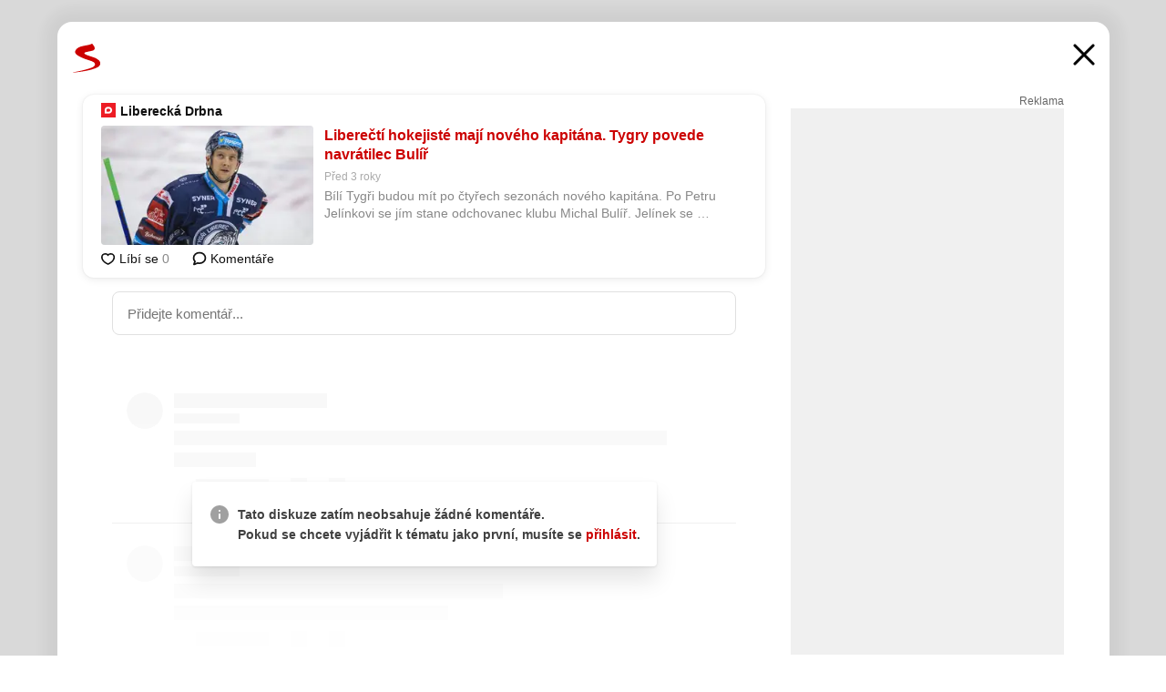

--- FILE ---
content_type: text/html; charset=UTF-8
request_url: https://www.seznam.cz/komentare/17407957-liberecti-hokejiste-maji-noveho-kapitana-tygry-povede-navratilec-bulir
body_size: 158828
content:
<!DOCTYPE html><html lang="cs"><head><base href="https://www.seznam.cz/"/><meta charSet="utf-8"/><meta content="width=device-width, initial-scale=1, minimal-ui" name="viewport"/><meta name="seznam-wmt" content="K9JXlhACmTXp0uNvJUz2DckSsyURHpnM"/><script>
                            
                            if (window.CSS && window.CSS.supports("color", "var(--css-var)")) {
                                document.write('<link rel="stylesheet" media="all" href="https://d32-a.sdn.cz/d_32/c_static_p7_A/nPXMbbUsvqCrBESCldFmwkUe/064d/css/homepage.min.css" data-fallback-url="/css/homepage.min.css" crossOrigin="anonymous"/>');
                            } else {
                                document.write('<link rel="stylesheet" media="all" href="https://d32-a.sdn.cz/d_32/c_static_p7_A/nPXMbbUsvqCrBESCldFmwkUe/064d/css/static-variable-default-skin.min.css" data-fallback-url="/css/static-variable-default-skin.min.css" crossOrigin="anonymous">');
                            }
                        </script><noscript><link rel="stylesheet" media="all" href="/css/static-variable-default-skin.min.css"/></noscript><script>
            (function (global) {
                var skinCssLink = document.querySelector("link[data-fallback-url]");
                var fallbackUrl = skinCssLink && skinCssLink.getAttribute("data-fallback-url");
                var isLoaded = false;
                try {
                    isLoaded = !!skinCssLink.sheet.cssRules.length;
                } catch (_) {}
                if (!isLoaded) { // Chrome 42 and other legacy clients
                    try {
                        isLoaded = getComputedStyle(document.documentElement).boxSizing === "border-box";
                    } catch (_) {}
                }
                global._cdnAvailable = !!(isLoaded && fallbackUrl);
                if (!isLoaded && fallbackUrl) {
                    document.write(
                        '<link rel="stylesheet" media="all" href="' + fallbackUrl + '">'
                    );
                }
            }(self))
            
        </script><script>window.HP=window.HP||{};window.HP.ENV={"NODE_ENV":"production","SZN_APP_VERSION":"2.1.368","SZN_BASE_URL":"https://www.seznam.cz/","SZN_POSTHOG_API_KEY":"phc_8VkhH8nbCIiKpS0HpxjEVRrSZ5LhXpxzJCHay0e8yPb","SZN_SERVER_ENVIRONMENT":"","SZN_TLD":"cz"};window.hpSetInitData=function(initData){window.HP.initData=initData;delete window.hpSetInitData};
        +function (global) {
            var cdnUrls = {"/js/client-bundle.es5.min.js":"https://d32-a.sdn.cz/d_32/c_static_p7_A/nPXMbbUsvqCrBESCldFmwkUe/064d/js/client-bundle.es5.min.js","/js/client-bundle.es2017.min.js":"https://d32-a.sdn.cz/d_32/c_static_p7_A/nPXMbbUsvqCrBESCldFmwkUe/064d/js/client-bundle.es2017.min.js","/js/client-init.min.js":"https://d32-a.sdn.cz/d_32/c_static_p7_A/nPXMbbUsvqCrBESCldFmwkUe/064d/js/client-init.min.js","/js/runtime/es5-only-clients.min.js":"https://d32-a.sdn.cz/d_32/c_static_p7_A/nPXMbbUsvqCrBESCldFmwkUe/064d/js/runtime/es5-only-clients.min.js","/js/runtime/request-idle-callback.min.js":"https://d32-a.sdn.cz/d_32/c_static_p7_A/nPXMbbUsvqCrBESCldFmwkUe/064d/js/runtime/request-idle-callback.min.js","/js/runtime/client-babel-runtime.min.js":"https://d32-a.sdn.cz/d_32/c_static_p7_A/nPXMbbUsvqCrBESCldFmwkUe/064d/js/runtime/client-babel-runtime.min.js"};
            var runtime, language;
            if (!global.Proxy || !global.Promise || !global.Promise.prototype.finally) {
                runtime = 'es5-only-clients';
                language = '5';
            } else {
                language = '2017';
                if (!global.requestIdleCallback) {
                    runtime = 'request-idle-callback';
                } else {
                    runtime = 'client-babel-runtime';
                }
            }

            var urls = [
                '/js/runtime/' + runtime + '.min.js',
                window.IntersectionObserver ? '' : '/js/intersection-observer.min.js',
                
                '/js/client-init.min.js',
                '/js/client-bundle.es' + language + '.min.js',,
            ];

            for (var i = 0; i < urls.length; i++) {
                var url = urls[i];
                if (url) {
                    document.write('<script src="' + (global._cdnAvailable ? (cdnUrls[url] || url) : url) + '" defer><\/script>');
                }
            }
        }(self)
    </script><meta name="application-name" content="Seznam.cz"/><meta name="apple-itunes-app" content="app-id=950278657, app-argument=https://www.seznam.cz"/><meta content="/media/img/logo-share-square_v2.png" property="og:image"/><meta content="cs_CZ" property="og:locale"/><meta content="/media/img/logo-share-square_v2.png" property="twitter:image"/><meta content="summary" property="twitter:card"/><meta content="@seznam_cz" property="twitter:site"/><meta http-equiv="x-dns-prefetch-control" content="on"/><link rel="dns-prefetch" href="https://www.novinky.cz/"/><link rel="dns-prefetch" href="https://www.super.cz/"/><link rel="dns-prefetch" href="https://www.sport.cz/"/><link rel="dns-prefetch" href="https://www.stream.cz/"/><link rel="dns-prefetch" href="https://www.prozeny.cz/"/><link rel="dns-prefetch" href="https://tv.seznam.cz/"/><link rel="dns-prefetch" href="https://www.firmy.cz/"/><link rel="dns-prefetch" href="https://www.horoskopy.cz/"/><link rel="dns-prefetch" href="https://hry.seznam.cz/"/><link rel="dns-prefetch" href="https://www.mapy.com/"/><link rel="dns-prefetch" href="https://www.sreality.cz/"/><link rel="dns-prefetch" href="https://www.sauto.cz/"/><link rel="dns-prefetch" href="https://sdovolena.seznam.cz/"/><link rel="dns-prefetch" href="https://search.seznam.cz/"/><link rel="dns-prefetch" href="https://obrazky.seznam.cz/"/><link rel="dns-prefetch" href="https://slovnik.seznam.cz/"/><link rel="dns-prefetch" href="https://videa.seznam.cz/"/><link rel="apple-touch-icon" sizes="76x76" href="https://d32-a.sdn.cz/d_32/c_static_p7_A/kBfrbpoeND2I1YBxAFmwf0b/3222/media/img/seznam-icons/apple-touch-icon-76x76.png"/><link rel="apple-touch-icon" sizes="120x120" href="https://d32-a.sdn.cz/d_32/c_static_p7_A/kBfrbpoeND2I1YBxAFmwf0b/3222/media/img/seznam-icons/apple-touch-icon-120x120.png"/><link rel="apple-touch-icon" sizes="152x152" href="https://d32-a.sdn.cz/d_32/c_static_p7_A/kBfrbpoeND2I1YBxAFmwf0b/3222/media/img/seznam-icons/apple-touch-icon-152x152.png"/><link rel="apple-touch-icon" sizes="180x180" href="https://d32-a.sdn.cz/d_32/c_static_p7_A/kBfrbpoeND2I1YBxAFmwf0b/3222/media/img/seznam-icons/apple-touch-icon-180x180.png"/><link rel="icon" sizes="16x16" href="https://d32-a.sdn.cz/d_32/c_static_p7_A/kBfrbpoeND2I1YBxAFmwf0b/3222/media/img/seznam-icons/favicon-16x16.png"/><link rel="icon" sizes="32x32" href="https://d32-a.sdn.cz/d_32/c_static_p7_A/kBfrbpoeND2I1YBxAFmwf0b/3222/media/img/seznam-icons/favicon-32x32.png"/><link rel="icon" sizes="96x96" href="https://d32-a.sdn.cz/d_32/c_static_p7_A/kBfrbpoeND2I1YBxAFmwf0b/3222/media/img/seznam-icons/favicon-96x96.png"/><link rel="icon" sizes="192x192" href="https://d32-a.sdn.cz/d_32/c_static_p7_A/kBfrbpoeND2I1YBxAFmwf0b/3222/media/img/seznam-icons/favicon-192x192.png"/><link rel="shortcut icon" href="https://d32-a.sdn.cz/d_32/c_static_p7_A/kBfrbpoeND2I1YBxAFmwf0b/3222/media/img/seznam-icons/favicon.ico"/><link rel="alternate" type="application/rss+xml" title="Seznam.cz" href="https://blog.seznam.cz/sluzby/feed/"/><link rel="search" type="application/opensearchdescription+xml" title="Seznam.cz" href="https://download.seznam.cz/vyhledavani/opensearch/seznam-cz.xml"/><link rel="search" type="application/opensearchdescription+xml" title="Firmy.cz" href="https://download.seznam.cz/vyhledavani/opensearch/firmy-cz.xml"/><link rel="search" type="application/opensearchdescription+xml" title="Mapy.com" href="https://download.seznam.cz/vyhledavani/opensearch/mapy-cz.xml"/><link rel="search" type="application/opensearchdescription+xml" title="Zboží.cz" href="https://www.zbozi.cz/zbozi-cz.xml"/><title data-document-head-keeper="0">Liberečtí hokejisté mají nového kapitána. Tygry povede navrátilec Bulíř</title><link href="https://www.seznam.cz/komentare/17407957-liberecti-hokejiste-maji-noveho-kapitana-tygry-povede-navratilec-bulir" rel="canonical" data-document-head-keeper="1"/><meta name="description" content="Bílí Tygři budou mít po čtyřech sezonách nového kapitána. Po Petru Jelínkovi se jím stane odchovanec klubu Michal Bulíř. Jelínek se přesune na pozici asistenta, kde ho doplní Michal Birner a také mladík Jan Šír." data-document-head-keeper="2"/><meta name="title" content="Liberečtí hokejisté mají nového kapitána. Tygry povede navrátilec Bulíř" data-document-head-keeper="3"/><meta property="og:description" content="Bílí Tygři budou mít po čtyřech sezonách nového kapitána. Po Petru Jelínkovi se jím stane odchovanec klubu Michal Bulíř. Jelínek se přesune na pozici asistenta, kde ho doplní Michal Birner a také mladík Jan Šír." data-document-head-keeper="4"/><meta property="og:title" content="Liberečtí hokejisté mají nového kapitána. Tygry povede navrátilec Bulíř" data-document-head-keeper="5"/><meta property="og:url" content="https://www.seznam.cz/komentare/17407957-liberecti-hokejiste-maji-noveho-kapitana-tygry-povede-navratilec-bulir" data-document-head-keeper="6"/><meta property="og:type" content="website" data-document-head-keeper="7"/><meta property="twitter:description" content="Bílí Tygři budou mít po čtyřech sezonách nového kapitána. Po Petru Jelínkovi se jím stane odchovanec klubu Michal Bulíř. Jelínek se přesune na pozici asistenta, kde ho doplní Michal Birner a také mladík Jan Šír." data-document-head-keeper="8"/><meta property="twitter:title" content="Liberečtí hokejisté mají nového kapitána. Tygry povede navrátilec Bulíř" data-document-head-keeper="9"/><meta property="twitter:url" content="https://www.seznam.cz/komentare/17407957-liberecti-hokejiste-maji-noveho-kapitana-tygry-povede-navratilec-bulir" data-document-head-keeper="10"/><meta property="og:type" content="website" data-document-head-keeper="11"/><meta name="Status" content="200"/><style data-skin-variables="true">         :root {             color-scheme: light;             --ai-gradient: linear-gradient(117deg, rgba(0, 85, 231, 0.4) 7.42%, rgba(204, 18, 173, 0.4) 49.46%, rgba(204, 0, 0, 0.4) 91.49%); --ai-gradient-end: rgba(204, 0, 0, 1); --ai-gradient-hover: linear-gradient(117deg, rgba(0, 85, 231, 1) 7.42%, rgba(204, 18, 173, 1) 49.46%, rgba(204, 0, 0, 1) 91.49%); --ai-gradient-middle: rgba(204, 18, 173, 1); --ai-gradient-start: rgba(0, 85, 231, 1); --background-1: #ffffff; --background-1-2: #ffffff; --background-1-3: #ffffff; --background-2: #f4f4f4; --background-3: rgba(0, 0, 0, 0.06); --background-4: rgba(0, 0, 0, 0.1); --background-5: rgba(0, 0, 0, 0.12); --background-p1: rgba(204, 0, 0, 0.08); --background-p2: rgba(204, 0, 0, 0.1); --background-p3: rgba(204, 0, 0, 0.16); --badge-service-shadow-hover: 0px 1px 6px rgba(0, 0, 0, 0.18); --bg-image: ; --bg-overlay-3-columns-position: ; --bg-overlay-height: ; --bg-overlay-image: ; --bg-overlay-width: ; --dark-logo-display: none; --focus: #7dbfff; --hover-visited: #990000; --input-focus-shadow: 0 0 3px rgba(0, 132, 255, 0.4); --input-suggest-shadow-color: rgba(0, 0, 0, 0.12); --light-logo-display: inline-block; --neutral-1: #111111; --neutral-1-2: #111111; --neutral-2: #666666; --neutral-3: #888888; --neutral-4: #aaaaaa; --neutral-5: #cccccc; --neutral-6: #ffffff; --neutral-6-2: #ffffff; --overlay: rgba(0, 0, 0, 0.16); --primary-1: #cc0000; --primary-1-2: #cc0000; --primary-1-3: #cc0000; --secondary-1: #ffae00; --secondary-2: #fff5d9; --separator: #cccccc; --separator-one-column: rgba(0, 0, 0, 0.06); --slideable-services-arrow-shadow-color: 0px 1px 10px rgba(17, 17, 17, 0.16); --slideable-services-arrow-shadow-hover-color: 0px 1px 10px rgba(17, 17, 17, 0.26); --special-blue: #3162af; --special-green: #00a201; --special-podcast-1: #490e5b; --special-podcast-2: rgba(73, 14, 91, 0.08); --special-red: #cc0000; --special-weather: #cae3facc; --underlay: #ffffff;                      }               </style><script>window.HP.headKeeperItems = [{"title":"Liberečtí hokejisté mají nového kapitána. Tygry povede navrátilec Bulíř"},{"href":"https://www.seznam.cz/komentare/17407957-liberecti-hokejiste-maji-noveho-kapitana-tygry-povede-navratilec-bulir","rel":"canonical"},{"content":"Bílí Tygři budou mít po čtyřech sezonách nového kapitána. Po Petru Jelínkovi se jím stane odchovanec klubu Michal Bulíř. Jelínek se přesune na pozici asistenta, kde ho doplní Michal Birner a také mladík Jan Šír.","name":"description"},{"content":"Liberečtí hokejisté mají nového kapitána. Tygry povede navrátilec Bulíř","name":"title"},{"content":"Bílí Tygři budou mít po čtyřech sezonách nového kapitána. Po Petru Jelínkovi se jím stane odchovanec klubu Michal Bulíř. Jelínek se přesune na pozici asistenta, kde ho doplní Michal Birner a také mladík Jan Šír.","property":"og:description"},{"content":"Liberečtí hokejisté mají nového kapitána. Tygry povede navrátilec Bulíř","property":"og:title"},{"content":"https://www.seznam.cz/komentare/17407957-liberecti-hokejiste-maji-noveho-kapitana-tygry-povede-navratilec-bulir","property":"og:url"},{"content":"website","property":"og:type"},{"content":"Bílí Tygři budou mít po čtyřech sezonách nového kapitána. Po Petru Jelínkovi se jím stane odchovanec klubu Michal Bulíř. Jelínek se přesune na pozici asistenta, kde ho doplní Michal Birner a také mladík Jan Šír.","property":"twitter:description"},{"content":"Liberečtí hokejisté mají nového kapitána. Tygry povede navrátilec Bulíř","property":"twitter:title"},{"content":"https://www.seznam.cz/komentare/17407957-liberecti-hokejiste-maji-noveho-kapitana-tygry-povede-navratilec-bulir","property":"twitter:url"},{"content":"website","property":"og:type"}]</script><script src="https://login.szn.cz/js/api/3/login.js" defer=""></script></head><body id="www-seznam-cz" data-dot="renderer" data-dot-data="{&quot;adBlocker&quot;:&quot;false&quot;,&quot;assistant&quot;:false,&quot;defaultSearchTab&quot;:&quot;fulltext&quot;,&quot;hiddenBoxes&quot;:&quot;&quot;,&quot;loginState&quot;:&quot;notLoggedIn&quot;,&quot;privacyConsent&quot;:&quot;not-logged-in&quot;,&quot;skin&quot;:&quot;default&quot;}"><div id="hp-app" class="position-relative"><div id="main-content" class="ui ui--cols-2 ui--blurred-main-content ui--no-scroll-main-content" tabindex="-1"><div data-suggest-wrapper="true"></div><div data-modal="true"><div id="modal" class="ogm-discussion modal modal--shown" style="min-height:0"><a data-command="ignore-link" aria-hidden="true" tabindex="-1" class="atm-link background-none modal__overlay" href="/"></a><div class="modal__window skin-default" tabindex="-1" role="group"><div class="modal__window-top"><a title="Zavřít" data-command="ignore-link" class="atm-link atm-link--styled color-neutral-1 atm-link--action focusable-box modal__window-top-close" href="/"><svg viewBox="0 0 20 20"><g fill="currentColor"><rect width="26" height="2.333" x="-13" y="12.708" rx=".5" transform="scale(-1 1) rotate(45)"></rect><rect width="26" height="2.333" x="1.375" y="-1.667" rx=".5" transform="rotate(45)"></rect></g></svg><span class="blind">Zavřít</span></a></div><div class="modal__window-content"><div class="text-left ogm-discussion__modal-content"><div class="d-flex justify-content-between mol-discussion-header"><a title="Zpátky na hlavní stránku" class="atm-link atm-link--styled color-primary-1 d-inline-block mol-discussion-header__logo-link" href="/"><svg class="vertical-align-middle mol-discussion-header__seznam-logo" viewBox="0 0 41 42"><path d="M20.591 2.297c-1.18.188-2.354.408-3.522.659-.773.163-1.545.315-2.308.506-.704.177-1.426.334-2.116.552a33.98 33.98 0 0 0-1.977.675A12.68 12.68 0 0 0 7.151 6.74c-.64.534-1.237 1.114-1.738 1.783a12.6 12.6 0 0 0-.933 1.497c-.267.497-.45 1.086-.456 1.656-.009 1.676 1.062 3.08 2.295 4.122.405.34.836.654 1.273.953 1.297.89 2.71 1.672 4.143 2.353 1.48.7 2.97 1.372 4.478 2.012 1.426.603 2.883 1.113 4.354 1.6.423.138.851.276 1.274.415 1.333.44 2.695.847 4.018 1.324.824.296 1.702.573 2.525.943.855.384 1.743.767 2.497 1.319.508.36.938.817 1.264 1.347.317.522.515 1.12.53 1.73a2.886 2.886 0 0 1-.47 1.652c-.828 1.285-2.267 2.16-3.655 2.745-2.076.87-4.2 1.622-6.36 2.253-1.232.359-2.464.715-3.705 1.036-1.246.322-2.516.66-3.775.974-1.255.314-2.51.597-3.77.867-.722.153-1.449.304-2.166.453-.432.086-.855.177-1.288.27-.9.195-1.802.388-2.707.58-1.03.226-2.06.445-3.09.669-.3.065-.598.144-.897.21-.267.06-1.264.29-.524.247 1.03-.056 3.78-.295 9.655-1.076 2.13-.35 4.267-.65 6.4-.996a114.42 114.42 0 0 0 7.918-1.555 67.95 67.95 0 0 0 2.24-.566c.492-.136.98-.277 1.462-.427 2.06-.634 5.365-1.754 6.147-2.092 2.99-1.3 4.85-2.278 5.821-4.608.331-.827.487-1.753.386-2.64a5.972 5.972 0 0 0-.804-2.338c-.41-.675-.97-1.251-1.555-1.783-1.09-.986-2.312-1.782-3.618-2.457-.37-.192-.745-.374-1.126-.545-.472-.213-.947-.42-1.426-.618a33.807 33.807 0 0 0-2.046-.756c-1.793-.61-3.614-1.154-5.416-1.738a38.353 38.353 0 0 1-3.017-1.103 23.41 23.41 0 0 1-1.236-.554 19.31 19.31 0 0 1-1.403-.752c-.565-.34-1.49-.922-1.232-1.715.18-.565.8-.785 1.306-.988.47-.188.965-.32 1.453-.447 1.49-.38 3.011-.636 4.515-.954.443-.093.884-.19 1.324-.29 1.173-.273 2.382-.477 3.5-.918.96-.375 2.192-.974 2.551-2.02.515-1.523-.07-3.17-.91-4.455a44.62 44.62 0 0 0-.938-1.365c-.442-.613-.93-1.19-1.407-1.774-.216-.265-.479-.245-.7-.177-.294.1-1.098 1.034-7.52 2.253" fill="currentColor" fill-rule="evenodd"></path></svg></a><a title="Zavřít" class="atm-link atm-link--styled color-neutral-1 mol-discussion-header__close-link" href="/"><svg class="mol-discussion-header__close-icon" viewBox="0 0 24 24"><g fill="currentColor" fill-rule="nonzero" stroke="currentColor" stroke-width="3" stroke-linecap="round"><path d="M2 2l20 20M22 2L2 22"></path></g></svg></a></div><div class="d-flex ogm-discussion__columns"><div class="ogm-discussion__content"><div class="position-relative atm-closeable-post animated-height"><div class="position-relative mol-content-card"><div class="ogm-article" data-dot="article" data-dot-data="{&quot;geo&quot;:true,&quot;postFeedPosition&quot;:1}"><h2 class="d-flex align-items-center justify-content-between position-relative mol-post-header mol-post-header--item-with-small-image"><div class="d-flex align-items-start"><a class="atm-link atm-link--styled color-primary-1 d-flex" href="/stitek/liberecka-drbna-2078036"><span class="d-inline-block vertical-align-middle overflow-hidden atm-source-icon"><picture class="d-block atm-picture d-block atm-source-icon__image"><img class="d-block atm-picture__img atm-picture__img--loaded" src="https://d32-a.sdn.cz/d_32/c_img_p7_I/kBfrbpoeNDpoIQBu3FmcdK1/d480.png" alt=""/></picture></span></a><div class="d-flex flex-wrap font-14 line-height-18 align-items-baseline"><a data-dot="source" data-dot-data="{&quot;clicktype&quot;:&quot;website&quot;}" class="atm-link atm-link--styled color-neutral-1 d-inline-block font-weight-bold mol-post-header__source-name" href="/stitek/liberecka-drbna-2078036">Liberecká Drbna</a></div></div><div class="position-relative"><button class="d-flex align-items-center w-6 h-6 p-1 cursor-pointer mol-post-header__three-dots"><svg viewBox="0 0 16 4"><path fill="currentColor" d="M2 4C1.45 4 .98 3.804.587 3.413A1.926 1.926 0 0 1 0 2C0 1.45.196.98.588.587A1.926 1.926 0 0 1 2 0c.55 0 1.02.196 1.413.588C3.804.979 4 1.45 4 2c0 .55-.196 1.02-.587 1.413A1.926 1.926 0 0 1 2 4Zm6 0c-.55 0-1.02-.196-1.412-.587A1.926 1.926 0 0 1 6 2c0-.55.196-1.02.588-1.413A1.926 1.926 0 0 1 8 0c.55 0 1.02.196 1.412.588C9.804.979 10 1.45 10 2c0 .55-.196 1.02-.588 1.413A1.926 1.926 0 0 1 8 4Zm6 0c-.55 0-1.02-.196-1.412-.587A1.926 1.926 0 0 1 12 2c0-.55.196-1.02.588-1.413A1.926 1.926 0 0 1 14 0c.55 0 1.02.196 1.412.588C15.804.979 16 1.45 16 2c0 .55-.196 1.02-.588 1.413A1.926 1.926 0 0 1 14 4Z"></path></svg></button></div></h2><div class="mol-article-content d-flex position-relative flex-wrap"><div class="position-relative d-flex flex-column mol-article-content__image-wrap" data-dot="image"><a href="https://liberecka.drbna.cz/sport/hokej/30353-liberecti-hokejiste-maji-noveho-kapitana-tygry-povede-navratilec-bulir.html?utm_source=www.seznam.cz&amp;utm_medium=sekce-z-internetu" target="_blank" aria-hidden="true" tabindex="-1" data-timeline-item-id="17407957" data-dot-data="{&quot;clicktype&quot;:&quot;articleimg&quot;}" ga-component-element="image" class="atm-link atm-link--styled color-primary-1 d-block position-relative mol-article-content__image-link" rel="noopener"><picture class="d-block atm-picture mol-article-content__image mol-article-content__image position-absolute"><source type="image/webp" srcSet="https://d32-a.sdn.cz/d_32/c_img_gS_BS/6hCBIUI.jpeg?fl=exf%7Cres%2C190%2C%2C3%7Cwebp%2C70%2C0 190w, https://d32-a.sdn.cz/d_32/c_img_gS_BS/6hCBIUI.jpeg?fl=exf%7Cres%2C290%2C%2C3%7Cwebp%2C70%2C0 290w, https://d32-a.sdn.cz/d_32/c_img_gS_BS/6hCBIUI.jpeg?fl=exf%7Cres%2C390%2C%2C3%7Cwebp%2C70%2C0 390w, https://d32-a.sdn.cz/d_32/c_img_gS_BS/6hCBIUI.jpeg?fl=exf%7Cres%2C580%2C%2C3%7Cwebp%2C70%2C0 580w"/><source type="image/jpeg" srcSet="https://d32-a.sdn.cz/d_32/c_img_gS_BS/6hCBIUI.jpeg?fl=exf%7Cres%2C190%2C%2C3%7Cjpg%2C70 190w, https://d32-a.sdn.cz/d_32/c_img_gS_BS/6hCBIUI.jpeg?fl=exf%7Cres%2C290%2C%2C3%7Cjpg%2C70 290w, https://d32-a.sdn.cz/d_32/c_img_gS_BS/6hCBIUI.jpeg?fl=exf%7Cres%2C390%2C%2C3%7Cjpg%2C70 390w, https://d32-a.sdn.cz/d_32/c_img_gS_BS/6hCBIUI.jpeg?fl=exf%7Cres%2C580%2C%2C3%7Cjpg%2C70 580w"/><img class="d-block atm-picture__img atm-picture__img--loaded" src="https://d32-a.sdn.cz/d_32/c_img_gS_BS/6hCBIUI.jpeg?fl=exf%7Cres%2C190%2C%2C3%7Cjpg%2C70" alt=""/></picture></a></div><div class="position-relative pr-2 mol-article-content__detail"><h1 class="d-block break-word mol-article-content-detail__title" data-dot="title"><a href="https://liberecka.drbna.cz/sport/hokej/30353-liberecti-hokejiste-maji-noveho-kapitana-tygry-povede-navratilec-bulir.html?utm_source=www.seznam.cz&amp;utm_medium=sekce-z-internetu" target="_blank" data-timeline-item-id="17407957" data-dot-data="{&quot;clicktype&quot;:&quot;articletitle&quot;}" ga-component-element="title" class="atm-link atm-link--show-visited atm-link--styled color-primary-1" rel="noopener">Liberečtí hokejisté mají nového kapitána. Tygry povede navrátilec Bulíř</a></h1><div class="mol-article-content-detail__time-wrapper d-flex align-items-center font-12 line-height-18 color-neutral-3"><span class="color-neutral-3 font-12 line-height-20 mol-article-content-detail__publish-time mol-article-content-detail__publish-time-color">Před 3 roky</span></div><div class="overflow-hidden atm-multi-line-ellipsis-block--line-clamp mol-article-content-detail__perex" style="-webkit-box-orient:vertical;-webkit-line-clamp:2">Bílí Tygři budou mít po čtyřech sezonách nového kapitána. Po Petru Jelínkovi se jím stane odchovanec klubu Michal Bulíř. Jelínek se přesune na pozici asistenta, kde ho doplní Michal Birner a také mladík Jan Šír.</div></div></div><div class="d-flex justify-content-between align-items-center flex-wrap mol-post-footer"><div class="d-flex align-items-center mol-post-footer__buttons-wrapper"><seznam-pocitadlolibise entity="https://liberecka.drbna.cz/sport/hokej/30353-liberecti-hokejiste-maji-noveho-kapitana-tygry-povede-navratilec-bulir.html" data-payload="{}" button-position="in_feed" class="position-relative vertical-align-top mol-post-footer__like-button"><div class="atm-like-button__placeholder"></div></seznam-pocitadlolibise><a data-dot="comments" class="atm-link d-flex align-items-center atm-discussion-button position-relative mol-post-footer__discussion-button" href="/komentare/17407957-liberecti-hokejiste-maji-noveho-kapitana-tygry-povede-navratilec-bulir"><svg class="vertical-align-text-top atm-discussion-button__icon" viewBox="0 0 16 16"><path d="M1.5 7.32C1.5 4.075 4.434 1.5 8 1.5s6.5 2.575 6.5 5.82-2.934 5.82-6.5 5.82a7.204 7.204 0 01-1.99-.278L3.1 14.06c-1.468.606-1.468.606-.849-.922l.85-1.99C2.082 10.104 1.5 8.757 1.5 7.32z" fill-rule="nonzero" stroke="currentColor" stroke-width="1.75" fill="none"></path></svg> Komentáře</a></div></div></div></div></div><div class="mol-discussion-content"><div class="mol-discussion-content__iframe-wrapper mol-discussion-content__iframe-wrapper--placeholder"><div></div></div></div></div><div class="d-flex flex-column flex-shrink-0 ml-6 pl-6 ogm-discussion__side-container"><div class="d-flex flex-column ogm-sticky-repeater"><div class="d-flex flex-column ogm-sticky-repeater__content"><div class="position-relative mol-repeater-container" style="flex-basis:1800px;height:1800px"><div class="sticky-content mol-repeater-container__sticky-content" style="top:6px"><div class="ad-content text-center ssp-advert"><div class="ssp-advert__wrapper"><div class="atm-commercial-label text-right"><a href="https://www.seznam.cz/reklama/" target="_blank" class="atm-link atm-link--styled color-neutral-2" rel="noopener">Reklama</a></div><div class="position-relative overflow-hidden mol-ssp-advert-content--responsive"><div></div><div><div class="mol-ssp-advert-content__container mol-ssp-advert-content__placeholder" style="height:600px;width:300px"></div></div></div></div></div></div></div></div></div></div></div></div></div></div></div></div><div class="announcement" data-announcements="true"></div><div class="ui__global-loading-overlay"><span class="ui__global-loader"></span></div><a name="stop" tabindex="0"></a></div></div><szn-cwl></szn-cwl><script type="module" src="https://h.seznam.cz/js/cwl.js"></script><script>
            (function() {
                function gemius_pending(i){window[i]=window[i]||function(){var x=window[i+'_pdata']=window[i+'_pdata']||[];x[x.length]=arguments;};}
                gemius_pending('gemius_hit');gemius_pending('gemius_event');gemius_pending('pp_gemius_hit');gemius_pending('pp_gemius_event');
            })();
        </script><script>hpSetInitData({"APPLICATION_SERVICE_NAMESPACE":"application","OBSOLETE_BROWSER_COOKIE_NAME":"sznObsoleteBrowserForHP","RENDERING_MODE":{"FULL":"FULL","ONLY_DATA":"ONLY_DATA","SORRY_PAGE":"SORRY_PAGE"},"abtestName":"","abtestVariation":"","initialData":{"abtest":{"loaded":true,"name":"","simpleVariation":"","variation":""},"analytics":{"firstDopImpressSent":false,"isDOTScriptReady":false,"isGoogleAnalyticsReady":false,"lastDopImpressTimelineRequestId":null},"appPromo":{"isClosed":false},"application":{"cookies":{},"deviceBirthdayTimestamp":0,"env":{"NODE_ENV":"production","SZN_API_ADDRESS":"","SZN_APP_VERSION":"2.1.368","SZN_BASE_URL":"https://www.seznam.cz/","SZN_SERVER_ENVIRONMENT":"","SZN_TLD":"cz","SZN_POSTHOG_API_KEY":"phc_8VkhH8nbCIiKpS0HpxjEVRrSZ5LhXpxzJCHay0e8yPb"},"httpOnlyCookies":{},"imageLoadingMode":"image-loading-standard-mode","isAdBlockerUsed":false,"isRunningAtClient":false,"proxedHttpHeaders":{"x-forwarded-for":"3.15.13.191,10.249.182.49"},"query":{},"renderingMode":"FULL","responseSetCookieHeaders":[],"route":"Route.DISCUSSION","serverRequestTimestamp":1769546746631,"serverTimezoneOffset":-60},"cdn":{"enabled":true,"files":{"media/img/set-as-homepage/opera-stable2.png":"/d_32/c_static_p7_A/kBfrbpoeND2I1YBxAFmwf0b/3222/media/img/set-as-homepage/opera-stable2.png","media/img/panel-sluzeb/tvprogram_v2.svg":"/d_32/c_static_p7_A/kBfrbpoeND2I1YBxAFmwf0b/3222/media/img/panel-sluzeb/tvprogram_v2.svg","media/img/radio/radio-classic.svg":"/d_32/c_static_p7_A/kBfrbpoeND2I1YBxAFmwf0b/3222/media/img/radio/radio-classic.svg","media/img/radio/radio-expres.svg":"/d_32/c_static_p7_A/kBfrbpoeND2I1YBxAFmwf0b/3222/media/img/radio/radio-expres.svg","media/img/logo-white_v2.svg":"/d_32/c_static_p7_A/kBfrbpoeND2I1YBxAFmwf0b/3222/media/img/logo-white_v2.svg","media/img/services-dashboard/letaky.svg":"/d_32/c_static_p7_A/kBfrbpoeND2I1YBxAFmwf0b/3222/media/img/services-dashboard/letaky.svg","media/img/panel-sluzeb/sreality.svg":"/d_32/c_static_p7_A/kBfrbpoeND2I1YBxAFmwf0b/3222/media/img/panel-sluzeb/sreality.svg","media/img/dogs/static-poses/krasty_01-small.png":"/d_32/c_static_p7_A/kBfrbpoeND2I1YBxAFmwf0b/3222/media/img/dogs/static-poses/krasty_01-small.png","media/img/services-dashboard/stream.svg":"/d_32/c_static_p7_A/kBfrbpoeND2I1YBxAFmwf0b/3222/media/img/services-dashboard/stream.svg","media/img/panel-sluzeb/windytv.png":"/d_32/c_static_p7_A/kBfrbpoeND2I1YBxAFmwf0b/3222/media/img/panel-sluzeb/windytv.png","media/img/weather/day15.svg":"/d_32/c_static_p7_A/kBfrbpoeND2I1YBxAFmwf0b/3222/media/img/weather/day15.svg","media/img/seznam-icons/favicon-16x16.png":"/d_32/c_static_p7_A/kBfrbpoeND2I1YBxAFmwf0b/3222/media/img/seznam-icons/favicon-16x16.png","media/img/services-dashboard/pohadky.svg":"/d_32/c_static_p7_A/kBfrbpoeND2I1YBxAFmwf0b/3222/media/img/services-dashboard/pohadky.svg","media/img/panel-sluzeb/medium.svg":"/d_32/c_static_p7_A/kBfrbpoeND2I1YBxAFmwf0b/3222/media/img/panel-sluzeb/medium.svg","st/img/tlacitko/pridat-na-seznam-grey.png":"/d_32/c_static_p7_A/kBfrbpoeND2I1YBxAFmwf0b/3222/st/img/tlacitko/pridat-na-seznam-grey.png","media/img/weather/night10.svg":"/d_32/c_static_p7_A/kBfrbpoeND2I1YBxAFmwf0b/3222/media/img/weather/night10.svg","media/img/logo-s-white.svg":"/d_32/c_static_p7_A/kBfrbpoeND2I1YBxAFmwf0b/3222/media/img/logo-s-white.svg","media/img/seznam-icons/favicon-192x192.png":"/d_32/c_static_p7_A/kBfrbpoeND2I1YBxAFmwf0b/3222/media/img/seznam-icons/favicon-192x192.png","media/img/services-dashboard/auto.svg":"/d_32/c_static_p7_A/kBfrbpoeND2I1YBxAFmwf0b/3222/media/img/services-dashboard/auto.svg","media/img/subscribe-unlogged.svg":"/d_32/c_static_p7_A/kBfrbpoeND2I1YBxAFmwf0b/3222/media/img/subscribe-unlogged.svg","media/img/panel-sluzeb/pocasi-2x.png":"/d_32/c_static_p7_A/kBfrbpoeND2I1YBxAFmwf0b/3222/media/img/panel-sluzeb/pocasi-2x.png","media/img/brand-campaign-landing-page/sbrowser-logo.png":"/d_32/c_static_p7_A/kBfrbpoeND2I1YBxAFmwf0b/3222/media/img/brand-campaign-landing-page/sbrowser-logo.png","media/img/set-as-homepage/set-hp-ff.png":"/d_32/c_static_p7_A/kBfrbpoeND2I1YBxAFmwf0b/3222/media/img/set-as-homepage/set-hp-ff.png","media/img/seznam-icons/favicon.ico":"/d_32/c_static_p7_A/kBfrbpoeND2I1YBxAFmwf0b/3222/media/img/seznam-icons/favicon.ico","media/img/seznam-icons/mstile-150x150.png":"/d_32/c_static_p7_A/kBfrbpoeND2I1YBxAFmwf0b/3222/media/img/seznam-icons/mstile-150x150.png","media/img/weather/day05.svg":"/d_32/c_static_p7_A/kBfrbpoeND2I1YBxAFmwf0b/3222/media/img/weather/day05.svg","media/img/settings/empty-subscriptions-dark.svg":"/d_32/c_static_p7_A/kBfrbpoeND2I1YBxAFmwf0b/3222/media/img/settings/empty-subscriptions-dark.svg","media/img/gadgets/zbozi-valentine-hearts.svg":"/d_32/c_static_p7_A/kBfrbpoeND2I1YBxAFmwf0b/3222/media/img/gadgets/zbozi-valentine-hearts.svg","media/img/dogs/lezici_start-320x320.webp":"/d_32/c_static_p7_A/kBfrbpoeND2I1YBxAFmwf0b/3222/media/img/dogs/lezici_start-320x320.webp","media/img/icons/caret-down.svg":"/d_32/c_static_p7_A/kBfrbpoeND2I1YBxAFmwf0b/3222/media/img/icons/caret-down.svg","media/img/panel-sluzeb/radio.svg":"/d_32/c_static_p7_A/kBfrbpoeND2I1YBxAFmwf0b/3222/media/img/panel-sluzeb/radio.svg","media/img/weather/night04.svg":"/d_32/c_static_p7_A/kBfrbpoeND2I1YBxAFmwf0b/3222/media/img/weather/night04.svg","media/img/18plus.svg":"/d_32/c_static_p7_A/kBfrbpoeND2I1YBxAFmwf0b/3222/media/img/18plus.svg","media/img/brand-campaign-landing-page/lokalni-zpravy.webp":"/d_32/c_static_p7_A/kBfrbpoeND2I1YBxAFmwf0b/3222/media/img/brand-campaign-landing-page/lokalni-zpravy.webp","media/img/brand-campaign-landing-page/nekonecne-uzitecny_mobil.webp":"/d_32/c_static_p7_A/kBfrbpoeND2I1YBxAFmwf0b/3222/media/img/brand-campaign-landing-page/nekonecne-uzitecny_mobil.webp","media/img/set-as-homepage/edge-homepage1.png":"/d_32/c_static_p7_A/kBfrbpoeND2I1YBxAFmwf0b/3222/media/img/set-as-homepage/edge-homepage1.png","media/img/weather/night08.svg":"/d_32/c_static_p7_A/kBfrbpoeND2I1YBxAFmwf0b/3222/media/img/weather/night08.svg","media/img/weather/night03.svg":"/d_32/c_static_p7_A/kBfrbpoeND2I1YBxAFmwf0b/3222/media/img/weather/night03.svg","media/img/logo_v2.svg":"/d_32/c_static_p7_A/kBfrbpoeND2I1YBxAFmwf0b/3222/media/img/logo_v2.svg","media/img/dogs/vykouknuti-342x342.webp":"/d_32/c_static_p7_A/kBfrbpoeND2I1YBxAFmwf0b/3222/media/img/dogs/vykouknuti-342x342.webp","media/img/weather/day01.svg":"/d_32/c_static_p7_A/kBfrbpoeND2I1YBxAFmwf0b/3222/media/img/weather/day01.svg","media/img/extension-install-step-2.png":"/d_32/c_static_p7_A/kBfrbpoeND2I1YBxAFmwf0b/3222/media/img/extension-install-step-2.png","media/img/seznam-jede/minus-grayed-out.svg":"/d_32/c_static_p7_A/kBfrbpoeND2I1YBxAFmwf0b/3222/media/img/seznam-jede/minus-grayed-out.svg","media/img/icons/articles-active.svg":"/d_32/c_static_p7_A/kBfrbpoeND2I1YBxAFmwf0b/3222/media/img/icons/articles-active.svg","media/img/dogs/nastrazujici_usi-320x320.webp":"/d_32/c_static_p7_A/kBfrbpoeND2I1YBxAFmwf0b/3222/media/img/dogs/nastrazujici_usi-320x320.webp","media/img/logo-s.svg":"/d_32/c_static_p7_A/kBfrbpoeND2I1YBxAFmwf0b/3222/media/img/logo-s.svg","media/img/gadgets/jede-add.svg":"/d_32/c_static_p7_A/kBfrbpoeND2I1YBxAFmwf0b/3222/media/img/gadgets/jede-add.svg","media/img/panel-sluzeb/horoskopy-2x.png":"/d_32/c_static_p7_A/kBfrbpoeND2I1YBxAFmwf0b/3222/media/img/panel-sluzeb/horoskopy-2x.png","media/img/weather/night13.svg":"/d_32/c_static_p7_A/kBfrbpoeND2I1YBxAFmwf0b/3222/media/img/weather/night13.svg","media/img/brand-campaign-landing-page/krasty-sniffing.png":"/d_32/c_static_p7_A/kBfrbpoeND2I1YBxAFmwf0b/3222/media/img/brand-campaign-landing-page/krasty-sniffing.png","media/img/panel-sluzeb/sdovolena.svg":"/d_32/c_static_p7_A/kBfrbpoeND2I1YBxAFmwf0b/3222/media/img/panel-sluzeb/sdovolena.svg","media/img/weather/night19.svg":"/d_32/c_static_p7_A/kBfrbpoeND2I1YBxAFmwf0b/3222/media/img/weather/night19.svg","media/img/services-dashboard/volna-mista.svg":"/d_32/c_static_p7_A/kBfrbpoeND2I1YBxAFmwf0b/3222/media/img/services-dashboard/volna-mista.svg","media/img/gift/gift-bottom-light-blue.svg":"/d_32/c_static_p7_A/kBfrbpoeND2I1YBxAFmwf0b/3222/media/img/gift/gift-bottom-light-blue.svg","media/img/services-dashboard/medium.svg":"/d_32/c_static_p7_A/kBfrbpoeND2I1YBxAFmwf0b/3222/media/img/services-dashboard/medium.svg","media/img/sbrowser-promo/krasty-circle.png":"/d_32/c_static_p7_A/kBfrbpoeND2I1YBxAFmwf0b/3222/media/img/sbrowser-promo/krasty-circle.png","media/img/set-as-homepage/firefox-homepage2.png":"/d_32/c_static_p7_A/kBfrbpoeND2I1YBxAFmwf0b/3222/media/img/set-as-homepage/firefox-homepage2.png","media/img/set-as-homepage/set-hp-msie.jpg":"/d_32/c_static_p7_A/kBfrbpoeND2I1YBxAFmwf0b/3222/media/img/set-as-homepage/set-hp-msie.jpg","media/img/gift/gift-top-dark-blue.svg":"/d_32/c_static_p7_A/kBfrbpoeND2I1YBxAFmwf0b/3222/media/img/gift/gift-top-dark-blue.svg","media/img/services-dashboard/reality.svg":"/d_32/c_static_p7_A/kBfrbpoeND2I1YBxAFmwf0b/3222/media/img/services-dashboard/reality.svg","media/img/dogs/static-poses/krasty_06.png":"/d_32/c_static_p7_A/kBfrbpoeND2I1YBxAFmwf0b/3222/media/img/dogs/static-poses/krasty_06.png","media/img/set-as-homepage/edge-homepage3.png":"/d_32/c_static_p7_A/kBfrbpoeND2I1YBxAFmwf0b/3222/media/img/set-as-homepage/edge-homepage3.png","media/img/panel-sluzeb/precist-pozdeji-2x.png":"/d_32/c_static_p7_A/kBfrbpoeND2I1YBxAFmwf0b/3222/media/img/panel-sluzeb/precist-pozdeji-2x.png","media/img/zodiac/2.png":"/d_32/c_static_p7_A/kBfrbpoeND2I1YBxAFmwf0b/3222/media/img/zodiac/2.png","media/img/icons/gift.png":"/d_32/c_static_p7_A/kBfrbpoeND2I1YBxAFmwf0b/3222/media/img/icons/gift.png","media/img/zodiac/6.png":"/d_32/c_static_p7_A/kBfrbpoeND2I1YBxAFmwf0b/3222/media/img/zodiac/6.png","media/img/services-dashboard/lide.svg":"/d_32/c_static_p7_A/kBfrbpoeND2I1YBxAFmwf0b/3222/media/img/services-dashboard/lide.svg","media/img/dogs/schovavajici_end-160x160.webp":"/d_32/c_static_p7_A/kBfrbpoeND2I1YBxAFmwf0b/3222/media/img/dogs/schovavajici_end-160x160.webp","media/img/skins/kopretiny/kytka.png":"/d_32/c_static_p7_A/kBfrbpoeND2I1YBxAFmwf0b/3222/media/img/skins/kopretiny/kytka.png","media/img/panel-sluzeb/firmy.svg":"/d_32/c_static_p7_A/kBfrbpoeND2I1YBxAFmwf0b/3222/media/img/panel-sluzeb/firmy.svg","media/img/weather/night16.svg":"/d_32/c_static_p7_A/kBfrbpoeND2I1YBxAFmwf0b/3222/media/img/weather/night16.svg","media/img/skins/preview-kopretiny.jpg":"/d_32/c_static_p7_A/kBfrbpoeND2I1YBxAFmwf0b/3222/media/img/skins/preview-kopretiny.jpg","media/img/panel-sluzeb/hry-2x.png":"/d_32/c_static_p7_A/kBfrbpoeND2I1YBxAFmwf0b/3222/media/img/panel-sluzeb/hry-2x.png","media/img/zodiac/7.png":"/d_32/c_static_p7_A/kBfrbpoeND2I1YBxAFmwf0b/3222/media/img/zodiac/7.png","media/img/seznam-jede/minus.svg":"/d_32/c_static_p7_A/kBfrbpoeND2I1YBxAFmwf0b/3222/media/img/seznam-jede/minus.svg","media/img/panel-sluzeb/sauto-2x.png":"/d_32/c_static_p7_A/kBfrbpoeND2I1YBxAFmwf0b/3222/media/img/panel-sluzeb/sauto-2x.png","media/img/gift/gift-top.svg":"/d_32/c_static_p7_A/kBfrbpoeND2I1YBxAFmwf0b/3222/media/img/gift/gift-top.svg","media/img/logo-wp-app-promotion.png":"/d_32/c_static_p7_A/kBfrbpoeND2I1YBxAFmwf0b/3222/media/img/logo-wp-app-promotion.png","media/img/seznam-jede/plus.svg":"/d_32/c_static_p7_A/kBfrbpoeND2I1YBxAFmwf0b/3222/media/img/seznam-jede/plus.svg","media/img/dogs/schovavajici_loop-320x320.webp":"/d_32/c_static_p7_A/kBfrbpoeND2I1YBxAFmwf0b/3222/media/img/dogs/schovavajici_loop-320x320.webp","media/img/email-icons/email-filled.svg":"/d_32/c_static_p7_A/kBfrbpoeND2I1YBxAFmwf0b/3222/media/img/email-icons/email-filled.svg","media/img/dogs/hledajici-320x320.webp":"/d_32/c_static_p7_A/kBfrbpoeND2I1YBxAFmwf0b/3222/media/img/dogs/hledajici-320x320.webp","media/img/panel-sluzeb/deniky.png":"/d_32/c_static_p7_A/kBfrbpoeND2I1YBxAFmwf0b/3222/media/img/panel-sluzeb/deniky.png","media/img/zodiac/11.png":"/d_32/c_static_p7_A/kBfrbpoeND2I1YBxAFmwf0b/3222/media/img/zodiac/11.png","media/img/panel-sluzeb/precist-pozdeji.png":"/d_32/c_static_p7_A/kBfrbpoeND2I1YBxAFmwf0b/3222/media/img/panel-sluzeb/precist-pozdeji.png","media/img/zodiac/5.png":"/d_32/c_static_p7_A/kBfrbpoeND2I1YBxAFmwf0b/3222/media/img/zodiac/5.png","media/img/extension-install-step-1.png":"/d_32/c_static_p7_A/kBfrbpoeND2I1YBxAFmwf0b/3222/media/img/extension-install-step-1.png","media/img/logo-share-square_v2.png":"/d_32/c_static_p7_A/kBfrbpoeND2I1YBxAFmwf0b/3222/media/img/logo-share-square_v2.png","media/img/weather/night21.svg":"/d_32/c_static_p7_A/kBfrbpoeND2I1YBxAFmwf0b/3222/media/img/weather/night21.svg","media/img/seznam-jede/no-picture.png":"/d_32/c_static_p7_A/kBfrbpoeND2I1YBxAFmwf0b/3222/media/img/seznam-jede/no-picture.png","media/img/panel-sluzeb/mapy.svg":"/d_32/c_static_p7_A/kBfrbpoeND2I1YBxAFmwf0b/3222/media/img/panel-sluzeb/mapy.svg","media/img/panel-sluzeb/zbozi.svg":"/d_32/c_static_p7_A/kBfrbpoeND2I1YBxAFmwf0b/3222/media/img/panel-sluzeb/zbozi.svg","media/img/elections-candidate-placeholder.svg":"/d_32/c_static_p7_A/kBfrbpoeND2I1YBxAFmwf0b/3222/media/img/elections-candidate-placeholder.svg","media/img/dogs/spici_end-320x320.webp":"/d_32/c_static_p7_A/kBfrbpoeND2I1YBxAFmwf0b/3222/media/img/dogs/spici_end-320x320.webp","media/img/services-dashboard/podcasty.svg":"/d_32/c_static_p7_A/kBfrbpoeND2I1YBxAFmwf0b/3222/media/img/services-dashboard/podcasty.svg","media/img/favicon.ico":"/d_32/c_static_p7_A/kBfrbpoeND2I1YBxAFmwf0b/3222/media/img/favicon.ico","media/img/brand-campaign-landing-page/nekonecne-uzitecny.webp":"/d_32/c_static_p7_A/kBfrbpoeND2I1YBxAFmwf0b/3222/media/img/brand-campaign-landing-page/nekonecne-uzitecny.webp","media/img/sbrowser-promo/christmas-promo-tablet.png":"/d_32/c_static_p7_A/kBfrbpoeND2I1YBxAFmwf0b/3222/media/img/sbrowser-promo/christmas-promo-tablet.png","media/img/set-as-homepage/sbrowser-krasty.png":"/d_32/c_static_p7_A/kBfrbpoeND2I1YBxAFmwf0b/3222/media/img/set-as-homepage/sbrowser-krasty.png","media/img/sbrowser-promo-guys-historie.png":"/d_32/c_static_p7_A/kBfrbpoeND2I1YBxAFmwf0b/3222/media/img/sbrowser-promo-guys-historie.png","media/img/weather/day04.svg":"/d_32/c_static_p7_A/kBfrbpoeND2I1YBxAFmwf0b/3222/media/img/weather/day04.svg","media/img/icons/up-bold.svg":"/d_32/c_static_p7_A/kBfrbpoeND2I1YBxAFmwf0b/3222/media/img/icons/up-bold.svg","media/img/seznamtv/watermark.svg":"/d_32/c_static_p7_A/kBfrbpoeND2I1YBxAFmwf0b/3222/media/img/seznamtv/watermark.svg","media/img/settings/empty-languages-dark.svg":"/d_32/c_static_p7_A/kBfrbpoeND2I1YBxAFmwf0b/3222/media/img/settings/empty-languages-dark.svg","media/img/dogs/vrtici_ocaskem-320x320.webp":"/d_32/c_static_p7_A/kBfrbpoeND2I1YBxAFmwf0b/3222/media/img/dogs/vrtici_ocaskem-320x320.webp","media/img/sbrowser-promo-guys-prekladac.png":"/d_32/c_static_p7_A/kBfrbpoeND2I1YBxAFmwf0b/3222/media/img/sbrowser-promo-guys-prekladac.png","media/img/panel-sluzeb/classic.svg":"/d_32/c_static_p7_A/kBfrbpoeND2I1YBxAFmwf0b/3222/media/img/panel-sluzeb/classic.svg","media/img/seznamtv/logo_v2.svg":"/d_32/c_static_p7_A/kBfrbpoeND2I1YBxAFmwf0b/3222/media/img/seznamtv/logo_v2.svg","media/img/pes.png":"/d_32/c_static_p7_A/kBfrbpoeND2I1YBxAFmwf0b/3222/media/img/pes.png","media/img/settings/empty-languages-light.svg":"/d_32/c_static_p7_A/kBfrbpoeND2I1YBxAFmwf0b/3222/media/img/settings/empty-languages-light.svg","media/img/services-dashboard/zbozi.svg":"/d_32/c_static_p7_A/kBfrbpoeND2I1YBxAFmwf0b/3222/media/img/services-dashboard/zbozi.svg","media/img/weather/day17.svg":"/d_32/c_static_p7_A/kBfrbpoeND2I1YBxAFmwf0b/3222/media/img/weather/day17.svg","media/img/seznam-icons/apple-touch-icon-76x76.png":"/d_32/c_static_p7_A/kBfrbpoeND2I1YBxAFmwf0b/3222/media/img/seznam-icons/apple-touch-icon-76x76.png","media/img/panel-sluzeb/windytv-2x.png":"/d_32/c_static_p7_A/kBfrbpoeND2I1YBxAFmwf0b/3222/media/img/panel-sluzeb/windytv-2x.png","media/img/weather/night14.svg":"/d_32/c_static_p7_A/kBfrbpoeND2I1YBxAFmwf0b/3222/media/img/weather/night14.svg","media/img/seznam-icons/favicon-48x48.png":"/d_32/c_static_p7_A/kBfrbpoeND2I1YBxAFmwf0b/3222/media/img/seznam-icons/favicon-48x48.png","media/img/skins/preview-base.png":"/d_32/c_static_p7_A/kBfrbpoeND2I1YBxAFmwf0b/3222/media/img/skins/preview-base.png","media/img/set-as-homepage/chrome-homepage1.png":"/d_32/c_static_p7_A/kBfrbpoeND2I1YBxAFmwf0b/3222/media/img/set-as-homepage/chrome-homepage1.png","media/img/dogs/schovavajici_start-320x320.webp":"/d_32/c_static_p7_A/kBfrbpoeND2I1YBxAFmwf0b/3222/media/img/dogs/schovavajici_start-320x320.webp","media/img/zodiac/10.png":"/d_32/c_static_p7_A/kBfrbpoeND2I1YBxAFmwf0b/3222/media/img/zodiac/10.png","media/img/weather/night22.svg":"/d_32/c_static_p7_A/kBfrbpoeND2I1YBxAFmwf0b/3222/media/img/weather/night22.svg","media/img/gift/gift-shadow.svg":"/d_32/c_static_p7_A/kBfrbpoeND2I1YBxAFmwf0b/3222/media/img/gift/gift-shadow.svg","media/img/brand-campaign-landing-page/nekonecne-inspirativni.webp":"/d_32/c_static_p7_A/kBfrbpoeND2I1YBxAFmwf0b/3222/media/img/brand-campaign-landing-page/nekonecne-inspirativni.webp","media/img/gadgets/zbozi-x-mass-ribbon.svg":"/d_32/c_static_p7_A/kBfrbpoeND2I1YBxAFmwf0b/3222/media/img/gadgets/zbozi-x-mass-ribbon.svg","media/img/icons/jizdnirady.svg":"/d_32/c_static_p7_A/kBfrbpoeND2I1YBxAFmwf0b/3222/media/img/icons/jizdnirady.svg","media/img/seznam-icons/browserconfig.xml":"/d_32/c_static_p7_A/kBfrbpoeND2I1YBxAFmwf0b/3222/media/img/seznam-icons/browserconfig.xml","media/img/seznam-icons/apple-touch-icon-152x152.png":"/d_32/c_static_p7_A/kBfrbpoeND2I1YBxAFmwf0b/3222/media/img/seznam-icons/apple-touch-icon-152x152.png","media/img/skins/preview-modrekvety.jpg":"/d_32/c_static_p7_A/kBfrbpoeND2I1YBxAFmwf0b/3222/media/img/skins/preview-modrekvety.jpg","media/img/panel-sluzeb/letaky.svg":"/d_32/c_static_p7_A/kBfrbpoeND2I1YBxAFmwf0b/3222/media/img/panel-sluzeb/letaky.svg","media/img/weather/night17.svg":"/d_32/c_static_p7_A/kBfrbpoeND2I1YBxAFmwf0b/3222/media/img/weather/night17.svg","media/img/skins/modrekvety/kvety.png":"/d_32/c_static_p7_A/kBfrbpoeND2I1YBxAFmwf0b/3222/media/img/skins/modrekvety/kvety.png","media/img/advert/sklikFaviconFallback.png":"/d_32/c_static_p7_A/kBfrbpoeND2I1YBxAFmwf0b/3222/media/img/advert/sklikFaviconFallback.png","media/img/dogs/spici_start-320x320.webp":"/d_32/c_static_p7_A/kBfrbpoeND2I1YBxAFmwf0b/3222/media/img/dogs/spici_start-320x320.webp","media/img/logo-for-google-console.png":"/d_32/c_static_p7_A/kBfrbpoeND2I1YBxAFmwf0b/3222/media/img/logo-for-google-console.png","media/img/weather/night02.svg":"/d_32/c_static_p7_A/kBfrbpoeND2I1YBxAFmwf0b/3222/media/img/weather/night02.svg","media/img/weather/day13.svg":"/d_32/c_static_p7_A/kBfrbpoeND2I1YBxAFmwf0b/3222/media/img/weather/day13.svg","media/img/set-as-homepage/firefox-homepage1.png":"/d_32/c_static_p7_A/kBfrbpoeND2I1YBxAFmwf0b/3222/media/img/set-as-homepage/firefox-homepage1.png","media/img/promo/seznam-tv.png":"/d_32/c_static_p7_A/kBfrbpoeND2I1YBxAFmwf0b/3222/media/img/promo/seznam-tv.png","media/img/seznam-icons/apple-touch-icon-180x180.png":"/d_32/c_static_p7_A/kBfrbpoeND2I1YBxAFmwf0b/3222/media/img/seznam-icons/apple-touch-icon-180x180.png","media/img/services-dashboard/prohlizec.svg":"/d_32/c_static_p7_A/kBfrbpoeND2I1YBxAFmwf0b/3222/media/img/services-dashboard/prohlizec.svg","media/img/homepage-extension-promo-icon.svg":"/d_32/c_static_p7_A/kBfrbpoeND2I1YBxAFmwf0b/3222/media/img/homepage-extension-promo-icon.svg","media/img/panel-sluzeb/slovnik-2x.png":"/d_32/c_static_p7_A/kBfrbpoeND2I1YBxAFmwf0b/3222/media/img/panel-sluzeb/slovnik-2x.png","media/img/logo-share-square.jpg":"/d_32/c_static_p7_A/kBfrbpoeND2I1YBxAFmwf0b/3222/media/img/logo-share-square.jpg","media/img/settings/empty-locations-dark.svg":"/d_32/c_static_p7_A/kBfrbpoeND2I1YBxAFmwf0b/3222/media/img/settings/empty-locations-dark.svg","media/img/add-to-seznam-button/pridat-na-seznam-grey.png":"/d_32/c_static_p7_A/kBfrbpoeND2I1YBxAFmwf0b/3222/media/img/add-to-seznam-button/pridat-na-seznam-grey.png","media/img/seznam-icons/squircle.svg":"/d_32/c_static_p7_A/kBfrbpoeND2I1YBxAFmwf0b/3222/media/img/seznam-icons/squircle.svg","media/img/error-placeholders/podcasts.svg":"/d_32/c_static_p7_A/kBfrbpoeND2I1YBxAFmwf0b/3222/media/img/error-placeholders/podcasts.svg","media/img/panel-sluzeb/pohadky-2x.png":"/d_32/c_static_p7_A/kBfrbpoeND2I1YBxAFmwf0b/3222/media/img/panel-sluzeb/pohadky-2x.png","media/img/gift/gift-bottom.svg":"/d_32/c_static_p7_A/kBfrbpoeND2I1YBxAFmwf0b/3222/media/img/gift/gift-bottom.svg","media/img/services-dashboard/obrazky.svg":"/d_32/c_static_p7_A/kBfrbpoeND2I1YBxAFmwf0b/3222/media/img/services-dashboard/obrazky.svg","media/img/logo-sbr.svg":"/d_32/c_static_p7_A/kBfrbpoeND2I1YBxAFmwf0b/3222/media/img/logo-sbr.svg","media/img/brand-campaign-landing-page/nekonecne-inspirativni_mobil.webp":"/d_32/c_static_p7_A/kBfrbpoeND2I1YBxAFmwf0b/3222/media/img/brand-campaign-landing-page/nekonecne-inspirativni_mobil.webp","media/img/seznam-jede/play.svg":"/d_32/c_static_p7_A/kBfrbpoeND2I1YBxAFmwf0b/3222/media/img/seznam-jede/play.svg","media/img/skins/kopretiny/trava.png":"/d_32/c_static_p7_A/kBfrbpoeND2I1YBxAFmwf0b/3222/media/img/skins/kopretiny/trava.png","media/img/weather/night20.svg":"/d_32/c_static_p7_A/kBfrbpoeND2I1YBxAFmwf0b/3222/media/img/weather/night20.svg","media/img/sbr-promo.svg":"/d_32/c_static_p7_A/kBfrbpoeND2I1YBxAFmwf0b/3222/media/img/sbr-promo.svg","media/img/zodiac/8.png":"/d_32/c_static_p7_A/kBfrbpoeND2I1YBxAFmwf0b/3222/media/img/zodiac/8.png","media/img/pes_error.png":"/d_32/c_static_p7_A/kBfrbpoeND2I1YBxAFmwf0b/3222/media/img/pes_error.png","media/img/dogs/spici_loop-320x320.webp":"/d_32/c_static_p7_A/kBfrbpoeND2I1YBxAFmwf0b/3222/media/img/dogs/spici_loop-320x320.webp","media/img/add-to-seznam-button/pridat-na-seznam-hover.png":"/d_32/c_static_p7_A/kBfrbpoeND2I1YBxAFmwf0b/3222/media/img/add-to-seznam-button/pridat-na-seznam-hover.png","media/img/logo-newsfeed.svg":"/d_32/c_static_p7_A/kBfrbpoeND2I1YBxAFmwf0b/3222/media/img/logo-newsfeed.svg","media/img/dogs/cekajici_loop-320x320.webp":"/d_32/c_static_p7_A/kBfrbpoeND2I1YBxAFmwf0b/3222/media/img/dogs/cekajici_loop-320x320.webp","media/img/brand-campaign-landing-page/shrnuti-ai.webp":"/d_32/c_static_p7_A/kBfrbpoeND2I1YBxAFmwf0b/3222/media/img/brand-campaign-landing-page/shrnuti-ai.webp","media/img/gift/gift-top-shadow.svg":"/d_32/c_static_p7_A/kBfrbpoeND2I1YBxAFmwf0b/3222/media/img/gift/gift-top-shadow.svg","media/img/error-placeholders/videos.svg":"/d_32/c_static_p7_A/kBfrbpoeND2I1YBxAFmwf0b/3222/media/img/error-placeholders/videos.svg","media/img/panel-sluzeb/email.svg":"/d_32/c_static_p7_A/kBfrbpoeND2I1YBxAFmwf0b/3222/media/img/panel-sluzeb/email.svg","media/img/services-dashboard/mobilni-aplikace.svg":"/d_32/c_static_p7_A/kBfrbpoeND2I1YBxAFmwf0b/3222/media/img/services-dashboard/mobilni-aplikace.svg","media/img/skins/preview-cerny.jpg":"/d_32/c_static_p7_A/kBfrbpoeND2I1YBxAFmwf0b/3222/media/img/skins/preview-cerny.jpg","media/img/set-as-homepage/opera-stable1.png":"/d_32/c_static_p7_A/kBfrbpoeND2I1YBxAFmwf0b/3222/media/img/set-as-homepage/opera-stable1.png","media/img/sbrowser-promo/email-icon.svg":"/d_32/c_static_p7_A/kBfrbpoeND2I1YBxAFmwf0b/3222/media/img/sbrowser-promo/email-icon.svg","media/img/error-placeholders/local.svg":"/d_32/c_static_p7_A/kBfrbpoeND2I1YBxAFmwf0b/3222/media/img/error-placeholders/local.svg","media/img/panel-sluzeb/hry.png":"/d_32/c_static_p7_A/kBfrbpoeND2I1YBxAFmwf0b/3222/media/img/panel-sluzeb/hry.png","media/img/weather/day08.svg":"/d_32/c_static_p7_A/kBfrbpoeND2I1YBxAFmwf0b/3222/media/img/weather/day08.svg","media/img/logo-android-app-promotion.png":"/d_32/c_static_p7_A/kBfrbpoeND2I1YBxAFmwf0b/3222/media/img/logo-android-app-promotion.png","st/img/tlacitko/pridat-na-seznam-hover-grey.png":"/d_32/c_static_p7_A/kBfrbpoeND2I1YBxAFmwf0b/3222/st/img/tlacitko/pridat-na-seznam-hover-grey.png","media/img/set-as-homepage/set-hp-edge.png":"/d_32/c_static_p7_A/kBfrbpoeND2I1YBxAFmwf0b/3222/media/img/set-as-homepage/set-hp-edge.png","media/img/settings/empty-locations-light.svg":"/d_32/c_static_p7_A/kBfrbpoeND2I1YBxAFmwf0b/3222/media/img/settings/empty-locations-light.svg","media/img/services-dashboard/kampus.svg":"/d_32/c_static_p7_A/kBfrbpoeND2I1YBxAFmwf0b/3222/media/img/services-dashboard/kampus.svg","media/img/gadgets/stream/play.svg":"/d_32/c_static_p7_A/kBfrbpoeND2I1YBxAFmwf0b/3222/media/img/gadgets/stream/play.svg","media/img/weather/day18.svg":"/d_32/c_static_p7_A/kBfrbpoeND2I1YBxAFmwf0b/3222/media/img/weather/day18.svg","media/img/dogs/vykukujici-320x320.webp":"/d_32/c_static_p7_A/kBfrbpoeND2I1YBxAFmwf0b/3222/media/img/dogs/vykukujici-320x320.webp","media/img/dogs/spici_end-160x160.webp":"/d_32/c_static_p7_A/kBfrbpoeND2I1YBxAFmwf0b/3222/media/img/dogs/spici_end-160x160.webp","media/img/panel-sluzeb/volnamista.svg":"/d_32/c_static_p7_A/kBfrbpoeND2I1YBxAFmwf0b/3222/media/img/panel-sluzeb/volnamista.svg","media/img/error-placeholders/comments.svg":"/d_32/c_static_p7_A/kBfrbpoeND2I1YBxAFmwf0b/3222/media/img/error-placeholders/comments.svg","media/img/weather/night15.svg":"/d_32/c_static_p7_A/kBfrbpoeND2I1YBxAFmwf0b/3222/media/img/weather/night15.svg","media/img/weather/day19.svg":"/d_32/c_static_p7_A/kBfrbpoeND2I1YBxAFmwf0b/3222/media/img/weather/day19.svg","media/img/dogs/schovavajici_loop-160x160.webp":"/d_32/c_static_p7_A/kBfrbpoeND2I1YBxAFmwf0b/3222/media/img/dogs/schovavajici_loop-160x160.webp","media/img/dogs/spici_loop-160x160.webp":"/d_32/c_static_p7_A/kBfrbpoeND2I1YBxAFmwf0b/3222/media/img/dogs/spici_loop-160x160.webp","media/img/seznamtv/tv.svg":"/d_32/c_static_p7_A/kBfrbpoeND2I1YBxAFmwf0b/3222/media/img/seznamtv/tv.svg","media/img/seznam-icons/favicon-96x96.png":"/d_32/c_static_p7_A/kBfrbpoeND2I1YBxAFmwf0b/3222/media/img/seznam-icons/favicon-96x96.png","media/img/seznam-icons/mstile-144x144.png":"/d_32/c_static_p7_A/kBfrbpoeND2I1YBxAFmwf0b/3222/media/img/seznam-icons/mstile-144x144.png","media/img/panel-sluzeb/pohadky.png":"/d_32/c_static_p7_A/kBfrbpoeND2I1YBxAFmwf0b/3222/media/img/panel-sluzeb/pohadky.png","media/img/zodiac/1.png":"/d_32/c_static_p7_A/kBfrbpoeND2I1YBxAFmwf0b/3222/media/img/zodiac/1.png","media/img/panel-sluzeb/kampus.svg":"/d_32/c_static_p7_A/kBfrbpoeND2I1YBxAFmwf0b/3222/media/img/panel-sluzeb/kampus.svg","media/img/services-dashboard/recepty.svg":"/d_32/c_static_p7_A/kBfrbpoeND2I1YBxAFmwf0b/3222/media/img/services-dashboard/recepty.svg","media/img/seznam-icons/apple-touch-icon-120x120.png":"/d_32/c_static_p7_A/kBfrbpoeND2I1YBxAFmwf0b/3222/media/img/seznam-icons/apple-touch-icon-120x120.png","media/img/services-dashboard/hry.svg":"/d_32/c_static_p7_A/kBfrbpoeND2I1YBxAFmwf0b/3222/media/img/services-dashboard/hry.svg","media/img/weather/day07.svg":"/d_32/c_static_p7_A/kBfrbpoeND2I1YBxAFmwf0b/3222/media/img/weather/day07.svg","media/img/sbrowser-promo/pes-hlava_v2.png":"/d_32/c_static_p7_A/kBfrbpoeND2I1YBxAFmwf0b/3222/media/img/sbrowser-promo/pes-hlava_v2.png","media/img/dogs/koukajici-342x342.webp":"/d_32/c_static_p7_A/kBfrbpoeND2I1YBxAFmwf0b/3222/media/img/dogs/koukajici-342x342.webp","media/img/dogs/vrtici_ocaskem-160x160.webp":"/d_32/c_static_p7_A/kBfrbpoeND2I1YBxAFmwf0b/3222/media/img/dogs/vrtici_ocaskem-160x160.webp","media/img/logo.png":"/d_32/c_static_p7_A/kBfrbpoeND2I1YBxAFmwf0b/3222/media/img/logo.png","media/img/zodiac/4.png":"/d_32/c_static_p7_A/kBfrbpoeND2I1YBxAFmwf0b/3222/media/img/zodiac/4.png","media/img/services-dashboard/jizdni-rady.svg":"/d_32/c_static_p7_A/kBfrbpoeND2I1YBxAFmwf0b/3222/media/img/services-dashboard/jizdni-rady.svg","media/img/sbrowser-promo-guys.png":"/d_32/c_static_p7_A/kBfrbpoeND2I1YBxAFmwf0b/3222/media/img/sbrowser-promo-guys.png","media/img/weather/night11.svg":"/d_32/c_static_p7_A/kBfrbpoeND2I1YBxAFmwf0b/3222/media/img/weather/night11.svg","media/img/panel-sluzeb/stream.svg":"/d_32/c_static_p7_A/kBfrbpoeND2I1YBxAFmwf0b/3222/media/img/panel-sluzeb/stream.svg","media/img/seznam-jede/plus-grayed-out.svg":"/d_32/c_static_p7_A/kBfrbpoeND2I1YBxAFmwf0b/3222/media/img/seznam-jede/plus-grayed-out.svg","media/img/weather/night07.svg":"/d_32/c_static_p7_A/kBfrbpoeND2I1YBxAFmwf0b/3222/media/img/weather/night07.svg","media/img/weather/day06.svg":"/d_32/c_static_p7_A/kBfrbpoeND2I1YBxAFmwf0b/3222/media/img/weather/day06.svg","media/img/panel-sluzeb/sauto.png":"/d_32/c_static_p7_A/kBfrbpoeND2I1YBxAFmwf0b/3222/media/img/panel-sluzeb/sauto.png","media/img/icons/search.svg":"/d_32/c_static_p7_A/kBfrbpoeND2I1YBxAFmwf0b/3222/media/img/icons/search.svg","media/img/error-placeholders/paid-content.svg":"/d_32/c_static_p7_A/kBfrbpoeND2I1YBxAFmwf0b/3222/media/img/error-placeholders/paid-content.svg","media/img/panel-sluzeb/kalendar.svg":"/d_32/c_static_p7_A/kBfrbpoeND2I1YBxAFmwf0b/3222/media/img/panel-sluzeb/kalendar.svg","media/img/icons/articles.svg":"/d_32/c_static_p7_A/kBfrbpoeND2I1YBxAFmwf0b/3222/media/img/icons/articles.svg","media/img/dogs/static-poses/krasty_09.png":"/d_32/c_static_p7_A/kBfrbpoeND2I1YBxAFmwf0b/3222/media/img/dogs/static-poses/krasty_09.png","media/img/weather/day16.svg":"/d_32/c_static_p7_A/kBfrbpoeND2I1YBxAFmwf0b/3222/media/img/weather/day16.svg","media/img/set-as-homepage/set-hp-opera.png":"/d_32/c_static_p7_A/kBfrbpoeND2I1YBxAFmwf0b/3222/media/img/set-as-homepage/set-hp-opera.png","media/img/dogs/lezici_loop-160x160.webp":"/d_32/c_static_p7_A/kBfrbpoeND2I1YBxAFmwf0b/3222/media/img/dogs/lezici_loop-160x160.webp","media/img/weather/day21.svg":"/d_32/c_static_p7_A/kBfrbpoeND2I1YBxAFmwf0b/3222/media/img/weather/day21.svg","media/img/panel-sluzeb/slovnik.png":"/d_32/c_static_p7_A/kBfrbpoeND2I1YBxAFmwf0b/3222/media/img/panel-sluzeb/slovnik.png","media/img/skins/preview-graffiti.jpg":"/d_32/c_static_p7_A/kBfrbpoeND2I1YBxAFmwf0b/3222/media/img/skins/preview-graffiti.jpg","media/img/gift/gift-bottom-dark-blue.svg":"/d_32/c_static_p7_A/kBfrbpoeND2I1YBxAFmwf0b/3222/media/img/gift/gift-bottom-dark-blue.svg","media/img/meteoradar.svg":"/d_32/c_static_p7_A/kBfrbpoeND2I1YBxAFmwf0b/3222/media/img/meteoradar.svg","media/img/weather/night06.svg":"/d_32/c_static_p7_A/kBfrbpoeND2I1YBxAFmwf0b/3222/media/img/weather/night06.svg","media/img/weather/day11.svg":"/d_32/c_static_p7_A/kBfrbpoeND2I1YBxAFmwf0b/3222/media/img/weather/day11.svg","media/img/weather/day02.svg":"/d_32/c_static_p7_A/kBfrbpoeND2I1YBxAFmwf0b/3222/media/img/weather/day02.svg","media/img/panel-sluzeb/sbazar.svg":"/d_32/c_static_p7_A/kBfrbpoeND2I1YBxAFmwf0b/3222/media/img/panel-sluzeb/sbazar.svg","media/img/brand-campaign-landing-page/krasty-playful.png":"/d_32/c_static_p7_A/kBfrbpoeND2I1YBxAFmwf0b/3222/media/img/brand-campaign-landing-page/krasty-playful.png","media/img/weather/day14.svg":"/d_32/c_static_p7_A/kBfrbpoeND2I1YBxAFmwf0b/3222/media/img/weather/day14.svg","media/img/services-dashboard/slovnik.svg":"/d_32/c_static_p7_A/kBfrbpoeND2I1YBxAFmwf0b/3222/media/img/services-dashboard/slovnik.svg","media/img/set-as-homepage/chrome-homepage2.png":"/d_32/c_static_p7_A/kBfrbpoeND2I1YBxAFmwf0b/3222/media/img/set-as-homepage/chrome-homepage2.png","media/img/panel-sluzeb/mobilni-aplikace.svg":"/d_32/c_static_p7_A/kBfrbpoeND2I1YBxAFmwf0b/3222/media/img/panel-sluzeb/mobilni-aplikace.svg","media/img/services-dashboard/tv-program.svg":"/d_32/c_static_p7_A/kBfrbpoeND2I1YBxAFmwf0b/3222/media/img/services-dashboard/tv-program.svg","media/img/icons/videos.svg":"/d_32/c_static_p7_A/kBfrbpoeND2I1YBxAFmwf0b/3222/media/img/icons/videos.svg","media/img/services-dashboard/pocasi.svg":"/d_32/c_static_p7_A/kBfrbpoeND2I1YBxAFmwf0b/3222/media/img/services-dashboard/pocasi.svg","media/img/error-placeholders/feed.svg":"/d_32/c_static_p7_A/kBfrbpoeND2I1YBxAFmwf0b/3222/media/img/error-placeholders/feed.svg","media/img/dogs/lezici_end-160x160.webp":"/d_32/c_static_p7_A/kBfrbpoeND2I1YBxAFmwf0b/3222/media/img/dogs/lezici_end-160x160.webp","st/img/logo.png":"/d_32/c_static_p7_A/kBfrbpoeND2I1YBxAFmwf0b/3222/st/img/logo.png","st/img/tlacitko/pridat-na-seznam.png":"/d_32/c_static_p7_A/kBfrbpoeND2I1YBxAFmwf0b/3222/st/img/tlacitko/pridat-na-seznam.png","media/img/panel-sluzeb/horoskopy.png":"/d_32/c_static_p7_A/kBfrbpoeND2I1YBxAFmwf0b/3222/media/img/panel-sluzeb/horoskopy.png","media/img/dogs/cmuchajici-160x160.webp":"/d_32/c_static_p7_A/kBfrbpoeND2I1YBxAFmwf0b/3222/media/img/dogs/cmuchajici-160x160.webp","media/img/set-as-homepage/edge-homepage0.png":"/d_32/c_static_p7_A/kBfrbpoeND2I1YBxAFmwf0b/3222/media/img/set-as-homepage/edge-homepage0.png","media/img/brand-campaign-landing-page/nekonecne-zabavny_mobil.webp":"/d_32/c_static_p7_A/kBfrbpoeND2I1YBxAFmwf0b/3222/media/img/brand-campaign-landing-page/nekonecne-zabavny_mobil.webp","media/img/gift/gift-top-dark-red.svg":"/d_32/c_static_p7_A/kBfrbpoeND2I1YBxAFmwf0b/3222/media/img/gift/gift-top-dark-red.svg","media/img/sbrowser-promo/sbrowser-icon.png":"/d_32/c_static_p7_A/kBfrbpoeND2I1YBxAFmwf0b/3222/media/img/sbrowser-promo/sbrowser-icon.png","media/img/panel-sluzeb/recepty.svg":"/d_32/c_static_p7_A/kBfrbpoeND2I1YBxAFmwf0b/3222/media/img/panel-sluzeb/recepty.svg","media/img/sbrowser-promo/pes-hlava.png":"/d_32/c_static_p7_A/kBfrbpoeND2I1YBxAFmwf0b/3222/media/img/sbrowser-promo/pes-hlava.png","media/img/skins/preview-voda.jpg":"/d_32/c_static_p7_A/kBfrbpoeND2I1YBxAFmwf0b/3222/media/img/skins/preview-voda.jpg","media/img/add-to-seznam-button/pridat-na-seznam-hover-grey.png":"/d_32/c_static_p7_A/kBfrbpoeND2I1YBxAFmwf0b/3222/media/img/add-to-seznam-button/pridat-na-seznam-hover-grey.png","media/img/zodiac/9.png":"/d_32/c_static_p7_A/kBfrbpoeND2I1YBxAFmwf0b/3222/media/img/zodiac/9.png","media/img/radio-promo_v3.png":"/d_32/c_static_p7_A/kBfrbpoeND2I1YBxAFmwf0b/3222/media/img/radio-promo_v3.png","media/img/dogs/nastrazujici_usi-160x160.webp":"/d_32/c_static_p7_A/kBfrbpoeND2I1YBxAFmwf0b/3222/media/img/dogs/nastrazujici_usi-160x160.webp","media/img/seznam-icons/mstile-310x310.png":"/d_32/c_static_p7_A/kBfrbpoeND2I1YBxAFmwf0b/3222/media/img/seznam-icons/mstile-310x310.png","media/img/brand-campaign-landing-page/krasty-tail.png":"/d_32/c_static_p7_A/kBfrbpoeND2I1YBxAFmwf0b/3222/media/img/brand-campaign-landing-page/krasty-tail.png","media/img/brand-campaign-landing-page/nekonecne-zabavny.webp":"/d_32/c_static_p7_A/kBfrbpoeND2I1YBxAFmwf0b/3222/media/img/brand-campaign-landing-page/nekonecne-zabavny.webp","media/img/services-dashboard/bazar.svg":"/d_32/c_static_p7_A/kBfrbpoeND2I1YBxAFmwf0b/3222/media/img/services-dashboard/bazar.svg","media/img/settings/empty-subscriptions-light.svg":"/d_32/c_static_p7_A/kBfrbpoeND2I1YBxAFmwf0b/3222/media/img/settings/empty-subscriptions-light.svg","media/img/logo-sbr-white.svg":"/d_32/c_static_p7_A/kBfrbpoeND2I1YBxAFmwf0b/3222/media/img/logo-sbr-white.svg","media/img/skins/graffiti/domy.png":"/d_32/c_static_p7_A/kBfrbpoeND2I1YBxAFmwf0b/3222/media/img/skins/graffiti/domy.png","media/img/zodiac/3.png":"/d_32/c_static_p7_A/kBfrbpoeND2I1YBxAFmwf0b/3222/media/img/zodiac/3.png","media/img/services-dashboard/firmy.svg":"/d_32/c_static_p7_A/kBfrbpoeND2I1YBxAFmwf0b/3222/media/img/services-dashboard/firmy.svg","media/img/icons/down-bold.svg":"/d_32/c_static_p7_A/kBfrbpoeND2I1YBxAFmwf0b/3222/media/img/icons/down-bold.svg","media/img/icons/close.svg":"/d_32/c_static_p7_A/kBfrbpoeND2I1YBxAFmwf0b/3222/media/img/icons/close.svg","media/img/weather/day09.svg":"/d_32/c_static_p7_A/kBfrbpoeND2I1YBxAFmwf0b/3222/media/img/weather/day09.svg","media/img/dogs/cmuchajici-320x320.webp":"/d_32/c_static_p7_A/kBfrbpoeND2I1YBxAFmwf0b/3222/media/img/dogs/cmuchajici-320x320.webp","media/img/sbrowser-promo/christmas-promo-mobile.png":"/d_32/c_static_p7_A/kBfrbpoeND2I1YBxAFmwf0b/3222/media/img/sbrowser-promo/christmas-promo-mobile.png","media/img/email-icons/email-icon.png":"/d_32/c_static_p7_A/kBfrbpoeND2I1YBxAFmwf0b/3222/media/img/email-icons/email-icon.png","media/img/add-to-seznam-button/pridat-na-seznam.png":"/d_32/c_static_p7_A/kBfrbpoeND2I1YBxAFmwf0b/3222/media/img/add-to-seznam-button/pridat-na-seznam.png","media/img/panel-sluzeb/prohlizec.svg":"/d_32/c_static_p7_A/kBfrbpoeND2I1YBxAFmwf0b/3222/media/img/panel-sluzeb/prohlizec.svg","media/img/brand-campaign-landing-page/prizpusobene-boxiky.webp":"/d_32/c_static_p7_A/kBfrbpoeND2I1YBxAFmwf0b/3222/media/img/brand-campaign-landing-page/prizpusobene-boxiky.webp","media/img/dogs/schovavajici_start-160x160.webp":"/d_32/c_static_p7_A/kBfrbpoeND2I1YBxAFmwf0b/3222/media/img/dogs/schovavajici_start-160x160.webp","media/img/seznam-icons/mstile-70x70.png":"/d_32/c_static_p7_A/kBfrbpoeND2I1YBxAFmwf0b/3222/media/img/seznam-icons/mstile-70x70.png","media/img/set-as-homepage/set-hp-chrome.png":"/d_32/c_static_p7_A/kBfrbpoeND2I1YBxAFmwf0b/3222/media/img/set-as-homepage/set-hp-chrome.png","media/img/services-dashboard/mapy.svg":"/d_32/c_static_p7_A/kBfrbpoeND2I1YBxAFmwf0b/3222/media/img/services-dashboard/mapy.svg","media/img/gift/gift-bottom-dark-red.svg":"/d_32/c_static_p7_A/kBfrbpoeND2I1YBxAFmwf0b/3222/media/img/gift/gift-bottom-dark-red.svg","media/img/weather/day22.svg":"/d_32/c_static_p7_A/kBfrbpoeND2I1YBxAFmwf0b/3222/media/img/weather/day22.svg","media/img/oborovky/sreality.png":"/d_32/c_static_p7_A/kBfrbpoeND2I1YBxAFmwf0b/3222/media/img/oborovky/sreality.png","media/img/zodiac/12.png":"/d_32/c_static_p7_A/kBfrbpoeND2I1YBxAFmwf0b/3222/media/img/zodiac/12.png","media/img/dogs/lezici_loop-320x320.webp":"/d_32/c_static_p7_A/kBfrbpoeND2I1YBxAFmwf0b/3222/media/img/dogs/lezici_loop-320x320.webp","media/img/dogs/cekajici_loop-160x160.webp":"/d_32/c_static_p7_A/kBfrbpoeND2I1YBxAFmwf0b/3222/media/img/dogs/cekajici_loop-160x160.webp","media/img/oborovky/zbozi.png":"/d_32/c_static_p7_A/kBfrbpoeND2I1YBxAFmwf0b/3222/media/img/oborovky/zbozi.png","media/img/set-as-homepage/safari-homepage1.png":"/d_32/c_static_p7_A/kBfrbpoeND2I1YBxAFmwf0b/3222/media/img/set-as-homepage/safari-homepage1.png","media/img/dogs/hledajici-160x160.webp":"/d_32/c_static_p7_A/kBfrbpoeND2I1YBxAFmwf0b/3222/media/img/dogs/hledajici-160x160.webp","media/img/set-as-homepage/safari-homepage2.png":"/d_32/c_static_p7_A/kBfrbpoeND2I1YBxAFmwf0b/3222/media/img/set-as-homepage/safari-homepage2.png","media/img/dogs/lezici_end-320x320.webp":"/d_32/c_static_p7_A/kBfrbpoeND2I1YBxAFmwf0b/3222/media/img/dogs/lezici_end-320x320.webp","st/img/tlacitko/pridat-na-seznam-hover.png":"/d_32/c_static_p7_A/kBfrbpoeND2I1YBxAFmwf0b/3222/st/img/tlacitko/pridat-na-seznam-hover.png","media/img/weather/day03.svg":"/d_32/c_static_p7_A/kBfrbpoeND2I1YBxAFmwf0b/3222/media/img/weather/day03.svg","media/img/weather/night09.svg":"/d_32/c_static_p7_A/kBfrbpoeND2I1YBxAFmwf0b/3222/media/img/weather/night09.svg","media/img/services-dashboard/dovolena.svg":"/d_32/c_static_p7_A/kBfrbpoeND2I1YBxAFmwf0b/3222/media/img/services-dashboard/dovolena.svg","media/img/panel-sluzeb/televize-seznam.svg":"/d_32/c_static_p7_A/kBfrbpoeND2I1YBxAFmwf0b/3222/media/img/panel-sluzeb/televize-seznam.svg","media/img/panel-sluzeb/pocasi.png":"/d_32/c_static_p7_A/kBfrbpoeND2I1YBxAFmwf0b/3222/media/img/panel-sluzeb/pocasi.png","media/img/set-as-homepage/opera-stable3.png":"/d_32/c_static_p7_A/kBfrbpoeND2I1YBxAFmwf0b/3222/media/img/set-as-homepage/opera-stable3.png","media/img/sbrowser-icon.png":"/d_32/c_static_p7_A/kBfrbpoeND2I1YBxAFmwf0b/3222/media/img/sbrowser-icon.png","media/img/tagged-content-feed-icon-placeholder.svg":"/d_32/c_static_p7_A/kBfrbpoeND2I1YBxAFmwf0b/3222/media/img/tagged-content-feed-icon-placeholder.svg","media/img/services-dashboard/deniky.svg":"/d_32/c_static_p7_A/kBfrbpoeND2I1YBxAFmwf0b/3222/media/img/services-dashboard/deniky.svg","media/img/dogs/lezici_start-160x160.webp":"/d_32/c_static_p7_A/kBfrbpoeND2I1YBxAFmwf0b/3222/media/img/dogs/lezici_start-160x160.webp","media/img/skins/graffiti/graffiti.png":"/d_32/c_static_p7_A/kBfrbpoeND2I1YBxAFmwf0b/3222/media/img/skins/graffiti/graffiti.png","media/img/set-as-homepage/chrome-homepage3.png":"/d_32/c_static_p7_A/kBfrbpoeND2I1YBxAFmwf0b/3222/media/img/set-as-homepage/chrome-homepage3.png","media/img/panel-sluzeb/jizdnirady.svg":"/d_32/c_static_p7_A/kBfrbpoeND2I1YBxAFmwf0b/3222/media/img/panel-sluzeb/jizdnirady.svg","media/img/icons/play.svg":"/d_32/c_static_p7_A/kBfrbpoeND2I1YBxAFmwf0b/3222/media/img/icons/play.svg","media/img/skins/preview-modry.jpg":"/d_32/c_static_p7_A/kBfrbpoeND2I1YBxAFmwf0b/3222/media/img/skins/preview-modry.jpg","media/img/panel-sluzeb/lide.svg":"/d_32/c_static_p7_A/kBfrbpoeND2I1YBxAFmwf0b/3222/media/img/panel-sluzeb/lide.svg","media/img/gift/gift-top-light-blue.svg":"/d_32/c_static_p7_A/kBfrbpoeND2I1YBxAFmwf0b/3222/media/img/gift/gift-top-light-blue.svg","media/img/weather/night12.svg":"/d_32/c_static_p7_A/kBfrbpoeND2I1YBxAFmwf0b/3222/media/img/weather/night12.svg","media/img/weather/day20.svg":"/d_32/c_static_p7_A/kBfrbpoeND2I1YBxAFmwf0b/3222/media/img/weather/day20.svg","media/img/seznam-icons/favicon-32x32.png":"/d_32/c_static_p7_A/kBfrbpoeND2I1YBxAFmwf0b/3222/media/img/seznam-icons/favicon-32x32.png","media/img/weather/night05.svg":"/d_32/c_static_p7_A/kBfrbpoeND2I1YBxAFmwf0b/3222/media/img/weather/night05.svg","media/img/weather/day12.svg":"/d_32/c_static_p7_A/kBfrbpoeND2I1YBxAFmwf0b/3222/media/img/weather/day12.svg","media/img/logo-newsfeed-white.svg":"/d_32/c_static_p7_A/kBfrbpoeND2I1YBxAFmwf0b/3222/media/img/logo-newsfeed-white.svg","media/img/weather/day10.svg":"/d_32/c_static_p7_A/kBfrbpoeND2I1YBxAFmwf0b/3222/media/img/weather/day10.svg","media/img/oborovky/kupi.png":"/d_32/c_static_p7_A/kBfrbpoeND2I1YBxAFmwf0b/3222/media/img/oborovky/kupi.png","media/img/dogs/spici_start-160x160.webp":"/d_32/c_static_p7_A/kBfrbpoeND2I1YBxAFmwf0b/3222/media/img/dogs/spici_start-160x160.webp","media/img/dogs/schovavajici_end-320x320.webp":"/d_32/c_static_p7_A/kBfrbpoeND2I1YBxAFmwf0b/3222/media/img/dogs/schovavajici_end-320x320.webp","media/img/weather/night18.svg":"/d_32/c_static_p7_A/kBfrbpoeND2I1YBxAFmwf0b/3222/media/img/weather/night18.svg","media/img/panel-sluzeb/podcasty.svg":"/d_32/c_static_p7_A/kBfrbpoeND2I1YBxAFmwf0b/3222/media/img/panel-sluzeb/podcasty.svg","media/img/icons/edit.svg":"/d_32/c_static_p7_A/kBfrbpoeND2I1YBxAFmwf0b/3222/media/img/icons/edit.svg","media/img/seznam-icons/mstile-310x150.png":"/d_32/c_static_p7_A/kBfrbpoeND2I1YBxAFmwf0b/3222/media/img/seznam-icons/mstile-310x150.png","media/img/weather/night01.svg":"/d_32/c_static_p7_A/kBfrbpoeND2I1YBxAFmwf0b/3222/media/img/weather/night01.svg","media/img/set-as-homepage/edge-homepage2.png":"/d_32/c_static_p7_A/kBfrbpoeND2I1YBxAFmwf0b/3222/media/img/set-as-homepage/edge-homepage2.png","js/runtime/request-idle-callback.min.js":null,"js/client-init.min.js":null,"js/client-bundle.es2017.min.js":null,"js/runtime/es5-only-clients.js.LICENSE.txt":null,"js/client-bundle.es5.js.LICENSE.txt":null,"js/intersection-observer.min.js":null,"css/static-variable-default-skin.min.css":null,"js/runtime/request-idle-callback.js.LICENSE.txt":null,"js/runtime/es5-only-clients.min.js":null,"css/homepage.min.css":null,"js/runtime/client-babel-runtime.min.js":null,"js/qusny-browser-obfuscated.min.js":null,"js/client-bundle.es5.min.js":null,"js/client-bundle.es2017.js.LICENSE.txt":null},"root":"//d32-a.sdn.cz/d_32/c_static_p7_A/nPXMbbUsvqCrBESCldFmwkUe/064d/"},"gadgetAnalytics":{"gadgetsVisibilityHitsEnabled":false},"gadgets":{"gadgetElections":{"data":null},"gadgetEmail":{"activeTab":"EMAIL","isLoggingIn":false,"resourceLink":"/user/feed/184","settingsLink":"/user/feed/184/settings"},"gadgetFirmy":{"data":{"analyticsId":null,"boxStatus":"","faviconHighResUrl":"https://d32-a.sdn.cz/d_32/c_img_p7_E/kOzkBkwYBTCNNSBOAjFfxMjV/70e6.png","faviconUrl":"https://d32-a.sdn.cz/d_32/c_img_p7_E/kOzkBkwYBTCNNSBOAZFfxMjN/96b6.png","feedId":"182","forcedCount":null,"hasLiveItem":false,"hasRecommendedABVariant":false,"isBehaniGadget":false,"promo":{"html":"","label":"","type":""},"recommendedCount":null,"recommendedRequestId":null,"title":"Firmy","titleUrl":"https://www.firmy.cz","typeId":"catalogue","company":{"address":{"city":"Lipno nad Vltavou","houseNum":"998","quarter":null,"street":null,"ward":"Lipno nad Vltavou","zip":"38278"},"category":"Restaurace","categoryWeights":{"293":1},"firmyUrl":"https://www.firmy.cz/detail/12915462-amenity-restaurace-blue-lipno-lipno-nad-vltavou.html?c=293&utm_medium=hp-box&utm_source=seznam.cz&utm_term=Restaurace","isPhotoWeb":false,"name":"Amenity Restaurace Blue Lipno","offer":{"city":"Lipno nad Vltavou","date":{"since":null,"until":null},"id":305920,"name":"Amenity Restaurace Blue Lipno","photo":"https://d48-a.sdn.cz/d_48/c_img_of_A/kPRtHkVQLlCon8iBs8E3u1Qx/7524.jpeg?fl=res,600,,1,ffffff","price":{"from":null,"to":null},"sale":null,"text":"Vyrazte o svátcích v kruhu svých blízkých zažít  společné chvíle, na které se nezapomíná. Vyberte si z našich resortů.","title":"Vánoční a silvestrovské pobyty v Amenity Resorts","type":"offer","url":"https://www.firmy.cz/detail/12915462-amenity-restaurace-blue-lipno-lipno-nad-vltavou.html?c=293&utm_medium=hp-box&utm_source=seznam.cz&utm_term=Restaurace&akce"},"phone":"770177222","phoneCountryCode":"420","photo":"https://d48-a.sdn.cz/d_48/c_img_QL_z/PwTIRN.jpeg?fl=res,600,,1,ffffff","premiseId":12915462,"subjectId":2226795,"url":"https://www.bluelipno.cz?utm_source=www.seznam.cz&utm_medium=ppd&utm_term=Restaurace&utm_campaign=firmy.cz-12915462"},"links":[{"name":"Autobazary","url":"https://www.firmy.cz/Auto-moto/Auto-moto-prodejci/Autobazary?lokalita=auto&utm_medium=hp-box&utm_source=seznam.cz&utm_term=Autobazary"},{"name":"Cestovní pojištění","url":"https://www.firmy.cz/Banky-a-financni-sluzby/Pojistovaci-sluzby/cestovni-pojisteni?lokalita=auto&utm_medium=hp-box&utm_source=seznam.cz&utm_term=Cestovní pojištění"},{"name":"Dovolená","url":"https://www.firmy.cz/Cestovni-sluzby/Cestovni-kancelare-a-agentury?lokalita=auto&utm_medium=hp-box&utm_source=seznam.cz&utm_term=Cestovní kanceláře a agentury"},{"name":"Dřevostavby","url":"https://www.firmy.cz/Remesla-a-sluzby/Stavebni-sluzby/Stavebni-firmy/Novostavby/Obytne-stavby/Drevene-obytne-stavby?lokalita=auto&utm_medium=hp-box&utm_source=seznam.cz&utm_term=Dřevostavby"},{"name":"Erotika","url":"https://www.firmy.cz/Eroticke_firmy?utm_medium=hp-box&utm_source=seznam.cz&utm_term=Erotické firmy"},{"name":"Hotely","url":"https://www.firmy.cz/Cestovni-sluzby/Ubytovaci-sluzby/Hotely?lokalita=auto&utm_medium=hp-box&utm_source=seznam.cz&utm_term=Hotely"},{"name":"Jazykové školy","url":"https://www.firmy.cz/Remesla-a-sluzby/Vyukove-sluzby/Jazykove-skoly?lokalita=auto&utm_medium=hp-box&utm_source=seznam.cz&utm_term=Jazykové školy"},{"name":"Kadeřnictví","url":"https://www.firmy.cz/Remesla-a-sluzby/Sluzby-pece-o-telo/Kadernictvi/Damska-kadernictvi?lokalita=auto&utm_medium=hp-box&utm_source=seznam.cz&utm_term=Dámská kadeřnictví"},{"name":"Kina","url":"https://www.firmy.cz/Remesla-a-sluzby/Umelecke-a-zabavni-sluzby/Kina?lokalita=auto&utm_medium=hp-box&utm_source=seznam.cz&utm_term=Kina"},{"name":"Kosmetika","url":"https://www.firmy.cz/Remesla-a-sluzby/Sluzby-pece-o-telo/Kosmeticke-salony?lokalita=auto&utm_medium=hp-box&utm_source=seznam.cz&utm_term=Kosmetika a kosmetické salóny"},{"name":"Kuchyně","url":"https://www.firmy.cz/Obchody-a-obchudky/Prodejci-nabytku/Prodejci-bytoveho-nabytku/Prodejci-kuchyni?lokalita=auto&utm_medium=hp-box&utm_source=seznam.cz&utm_term=Prodej kuchyní"},{"name":"Lázně","url":"https://www.firmy.cz/Prvni-pomoc-a-zdravotnictvi/Zdravotnicke-sluzby/Zdravotnicka-zarizeni/Lazne?lokalita=auto&utm_medium=hp-box&utm_source=seznam.cz&utm_term=Lázně"},{"name":"Nábytek","url":"https://www.firmy.cz/Obchody-a-obchudky/Prodejci-nabytku?lokalita=auto&utm_medium=hp-box&utm_source=seznam.cz&utm_term=Prodej nábytku"},{"name":"Okna","url":"https://www.firmy.cz/Obchody-a-obchudky/Prodejci-stavebnin/Prodejci-stavebnich-prvku/Okna-a-dvere/Prodej-a-montaz-plastovych-oken?lokalita=auto&utm_medium=hp-box&utm_source=seznam.cz&utm_term=Prodej a montáž plastových oken"},{"name":"Penziony","url":"https://www.firmy.cz/Cestovni-sluzby/Ubytovaci-sluzby/Penziony?lokalita=auto&utm_medium=hp-box&utm_source=seznam.cz&utm_term=Penziony"},{"name":"Pneumatiky","url":"https://www.firmy.cz/Auto-moto/Auto-moto-prodejci/Prodejci-nahradnich-dilu-a-autodoplnku/Pneumatiky?lokalita=auto&utm_medium=hp-box&utm_source=seznam.cz&utm_term=Prodej pneumatik"},{"name":"Pneuservisy","url":"https://www.firmy.cz/Auto-moto/Auto-moto-sluzby/Autoservisy/Pneuservisy?lokalita=auto&utm_medium=hp-box&utm_source=seznam.cz&utm_term=Pneuservisy"},{"name":"Pojištění","url":"https://www.firmy.cz/Banky-a-financni-sluzby/Pojistovaci-sluzby?lokalita=auto&utm_medium=hp-box&utm_source=seznam.cz&utm_term=Pojišťovací služby"},{"name":"Realitky","url":"https://www.firmy.cz/Remesla-a-sluzby/Reality/Realitni-kancelare?lokalita=auto&utm_medium=hp-box&utm_source=seznam.cz&utm_term=Realitní kanceláře"},{"name":"Řemeslníci","url":"https://www.firmy.cz/Remesla-a-sluzby/Remesla?lokalita=auto&utm_medium=hp-box&utm_source=seznam.cz&utm_term=Řemesla"},{"name":"Sauny","url":"https://www.firmy.cz/Remesla-a-sluzby/Sluzby-pece-o-telo/Sauny?lokalita=auto&utm_medium=hp-box&utm_source=seznam.cz&utm_term=Sauny"},{"name":"Stěhování","url":"https://www.firmy.cz/Vse-pro-firmy/Sluzby-pro-firmy/Stehovani?lokalita=auto&utm_medium=hp-box&utm_source=seznam.cz&utm_term=Stěhování"},{"name":"Veterina","url":"https://www.firmy.cz/Prvni-pomoc-a-zdravotnictvi/Zdravotnicke-sluzby/Veterinarni-pece/Veterinarni-ordinace?lokalita=auto&utm_medium=hp-box&utm_source=seznam.cz&utm_term=Veterinární ordinace"},{"name":"Zámečnictví","url":"https://www.firmy.cz/Remesla-a-sluzby/Remesla/Zamecnictvi?lokalita=auto&utm_medium=hp-box&utm_source=seznam.cz&utm_term=Zámečnictví"}],"test":0},"settings":null,"isLoading":false,"resourceLink":null,"settingsLink":null,"linksCollapsed":false},"gadgetHoroscopes":{"data":{"analyticsId":null,"boxStatus":"","faviconHighResUrl":"https://d32-a.sdn.cz/d_32/c_img_p7_E/kOzkBkwYBTDqlCCPDHFf8kfx/2dc8.png","faviconUrl":"https://d32-a.sdn.cz/d_32/c_img_p7_E/kOzkBkwYBTDqlCCPCsFf8kfs/a323.png","feedId":"185","forcedCount":null,"hasLiveItem":false,"hasRecommendedABVariant":false,"isBehaniGadget":false,"promo":{"html":"","label":"","type":""},"recommendedCount":null,"recommendedRequestId":null,"title":"Horoskopy","titleUrl":"https://www.horoskopy.cz/","typeId":"zodiac","item":{"id":1,"description":"Práce se proměnila v rutinu, která ubírá energii i chuť pokračovat. Každý den plyne podobně a motivace se vytrácí nenápadně. Nejde o selhání, ale o únavu ze stejnosti. I drobná změna může narušit zaběhnutý stereotyp. Stačí malý impulz.","url":"https://www.horoskopy.cz/beran/#utm_source=www.seznam.cz&utm_medium=z-boxiku","title":"Beran"},"zodiacs":[{"id":1,"title":"Beran"},{"id":2,"title":"Býk"},{"id":3,"title":"Blíženci"},{"id":4,"title":"Rak"},{"id":5,"title":"Lev"},{"id":6,"title":"Panna"},{"id":7,"title":"Váhy"},{"id":8,"title":"Štír"},{"id":9,"title":"Střelec"},{"id":10,"title":"Kozoroh"},{"id":11,"title":"Vodnář"},{"id":12,"title":"Ryby"},{"id":185,"title":"Náhodné"}]}},"gadgetMeteoradar":{"data":null,"isMeteoradarExpanded":true},"gadgetTvProgram":{"activeTab":"TvProgramTabType.now","data":{"analyticsId":null,"boxStatus":"","faviconHighResUrl":"https://d32-a.sdn.cz/d_32/c_img_p7_H/kBfrbpoeNCgOJyBf8Fk6Wxa/e979.png","faviconUrl":"https://d32-a.sdn.cz/d_32/c_img_p7_H/kBfrbpoeNCgOJyBf8Fk6WxT/c647.png","feedId":"180","forcedCount":null,"hasLiveItem":false,"hasRecommendedABVariant":false,"isBehaniGadget":false,"promo":{"html":"","label":"","type":""},"recommendedCount":null,"recommendedRequestId":null,"title":"TV program","titleUrl":"https://tv.seznam.cz/","typeId":"television","items":[{"channel":{"faviconUrl":"https://d27-a.sdn.cz/d_27/c_img_G_J/2SnCrK.png?fl=res,52,,1","id":538,"name":"Televize Seznam"},"programs":[{"id":148706346,"title":"Kojak: Vždycky je tu něco","type":"film","progress":79,"time":1769541000,"timeTo":1769548200,"canonicalUrl":"https://tv.seznam.cz/program/148706346","channel":"Televize Seznam","channelId":538,"channelFaviconUrl":"https://d27-a.sdn.cz/d_27/c_img_G_J/2SnCrK.png?fl=res,52,,1"}]},{"channel":{"faviconUrl":"https://d27-a.sdn.cz/d_27/d_15081794/img/90/160x160_aJmk6y.png?fl=res,52,,1","id":1,"name":"ČT 1"},"programs":[{"id":148774074,"title":"Četnické humoresky (4/39)","type":"seriál","progress":57,"time":1769544000,"timeTo":1769548740,"canonicalUrl":"https://tv.seznam.cz/program/148774074","channel":"ČT 1","channelId":1,"channelFaviconUrl":"https://d27-a.sdn.cz/d_27/d_15081794/img/90/160x160_aJmk6y.png?fl=res,52,,1"}]},{"channel":{"faviconUrl":"https://d27-a.sdn.cz/d_27/d_15081744/img/60/160x160_yrnkfN.png?fl=res,52,,1","id":2,"name":"ČT 2"},"programs":[{"id":148774470,"title":"Letecké katastrofy","type":"dokument","progress":10,"time":1769546400,"timeTo":1769549400,"canonicalUrl":"https://tv.seznam.cz/program/148774470","channel":"ČT 2","channelId":2,"channelFaviconUrl":"https://d27-a.sdn.cz/d_27/d_15081744/img/60/160x160_yrnkfN.png?fl=res,52,,1"}]},{"channel":{"faviconUrl":"https://d27-a.sdn.cz/d_27/c_img_m1_A/kO1SI6eo54C4syrUhxzGv/a254.png?fl=res,52,,1","id":3,"name":"Nova"},"programs":[{"id":148774902,"title":"Comeback","type":"seriál","progress":62,"time":1769545200,"timeTo":1769547600,"canonicalUrl":"https://tv.seznam.cz/program/148774902","channel":"Nova","channelId":3,"channelFaviconUrl":"https://d27-a.sdn.cz/d_27/c_img_m1_A/kO1SI6eo54C4syrUhxzGv/a254.png?fl=res,52,,1"}]},{"channel":{"faviconUrl":"https://d27-a.sdn.cz/d_27/c_img_of_A/nOztZkD4ZlBWHnvZPE0PKgP/d75b.png?fl=res,52,,1","id":78,"name":"Nova CINEMA"},"programs":[{"id":148778046,"title":"Jurský svět: Nadvláda","type":"film","progress":60,"time":1769540400,"timeTo":1769550900,"canonicalUrl":"https://tv.seznam.cz/program/148778046","channel":"Nova CINEMA","channelId":78,"channelFaviconUrl":"https://d27-a.sdn.cz/d_27/c_img_of_A/nOztZkD4ZlBWHnvZPE0PKgP/d75b.png?fl=res,52,,1"}]},{"channel":{"faviconUrl":"https://d27-a.sdn.cz/d_27/d_15081776/img/33/160x160_VzIzVU.png?fl=res,52,,1","id":4,"name":"Prima"},"programs":[{"id":149609952,"title":"7 pádů Honzy Dědka","type":"","progress":7,"time":1769546400,"timeTo":1769550600,"canonicalUrl":"https://tv.seznam.cz/program/149609952","channel":"Prima","channelId":4,"channelFaviconUrl":"https://d27-a.sdn.cz/d_27/d_15081776/img/33/160x160_VzIzVU.png?fl=res,52,,1"}]},{"channel":{"faviconUrl":"https://d27-a.sdn.cz/d_27/d_15081739/img/1/160x160_dwjJio.png?fl=res,52,,1","id":92,"name":"Prima COOL"},"programs":[{"id":148757010,"title":"Grand Tour III (10)","type":"zábava","progress":35,"time":1769544900,"timeTo":1769550000,"canonicalUrl":"https://tv.seznam.cz/program/148757010","channel":"Prima COOL","channelId":92,"channelFaviconUrl":"https://d27-a.sdn.cz/d_27/d_15081739/img/1/160x160_dwjJio.png?fl=res,52,,1"}]},{"channel":{"faviconUrl":"https://d27-a.sdn.cz/d_27/c_A_C/DZoF.png?fl=res,52,,1","id":226,"name":"Prima Love"},"programs":[{"id":149609370,"title":"Rosamunde Pilcher","type":"film","progress":87,"time":1769540700,"timeTo":1769547600,"canonicalUrl":"https://tv.seznam.cz/program/149609370","channel":"Prima Love","channelId":226,"channelFaviconUrl":"https://d27-a.sdn.cz/d_27/c_A_C/DZoF.png?fl=res,52,,1"}]},{"channel":{"faviconUrl":"https://d27-a.sdn.cz/d_27/c_D_C/DdmFJu.png?fl=res,52,,1","id":89,"name":"Barrandov TV"},"programs":[{"id":148778244,"title":"Vím, že nic nevím","type":"zábava","progress":82,"time":1769544000,"timeTo":1769547300,"canonicalUrl":"https://tv.seznam.cz/program/148778244","channel":"Barrandov TV","channelId":89,"channelFaviconUrl":"https://d27-a.sdn.cz/d_27/c_D_C/DdmFJu.png?fl=res,52,,1"}]}]},"isError":false,"isExpanded":false,"isLoading":false}},"legacyAdapter":{"initialApiStatusCode":200,"isLoading":false,"lastError":null,"legacyData":{"_embedded":{"column":[{"_embedded":{"feed":[{"_embedded":{"item":[{"_links":{"self":{"href":"/user/feed/26/item/0"}},"ab_variant":0,"alg":["fpk"],"contentSummary":"Poslanec Filip Turek (Motoristé) označil zveřejnění soukromé konverzace prezidentem Petrem Pavlem za zoufalé a nehodné hlavy státu. Podle Turka nešlo o vydírání, ale o „komunistické a zpravodajské praktiky“ připomínající období před rokem 1989. Prezidenta kritizoval za opovržení Ústavou a vyzval ho, aby se choval „jako chlap“ a nezneužíval soukromé komunikace.","description":"Poslanec Filip Turek (za Motoristy), okolo kterého se točí otevřený konflikt mezi prezidentem Petrem Pavlem a ministrem zahraničí a životního prostředí Petrem Macinkou (Motoristé sobě), se k věci vyjádřil na sociálních sítích. Pavla nařknul, že opovrhuje českou Ústavou nebo že zoufale zveřejnil soukromou konverzaci. Podle něj o žádné vydírání prezidenta nešlo. ","discussionID":"www.novinky.cz/clanek/40559796","discussionURL":"https://www.lide.cz/diskuze/www.novinky.cz%2Fclanek%2F40559796","guid":"https://www.novinky.cz/clanek/40559796","is_recommended":1,"itemId":"40559796","link":"https://www.novinky.cz/clanek/domaci-mel-by-se-chovat-jako-chlap-turek-se-na-sitich-pustil-do-prezidenta-40559796#dop_ab_variant=0&dop_source_zone_name=novinky.sznhp.box&dop_vert_ab=&dop_vert_id=&dop_id=40559796&source=hp&seq_no=1&utm_source=www.seznam.cz&utm_medium=z-boxiku","linkObscured":"http://www.seznam.cz/r/https%253A%252F%252Fwww.novinky.cz%252Fclanek%252Fdomaci-mel-by-se-chovat-jako-chlap-turek-se-na-sitich-pustil-do-prezidenta-40559796%253Futm_medium%253Dsekce-z-internetu%2526utm_source%253Dwww.seznam.cz/AhRQVAgpvoOXb4sVAt2YcA","live":false,"postID":270149957,"seznam_image":"https://d15-a.sdn.cz/d_15/c_img_p7_A/nPXMbbUsvqW7e6CmIFm6hwt/670b.jpeg?fl=cro,0,38,4096,2304|res,450,,3|jpg,80","title":"Měl by se chovat jako chlap. Turek se na sítích pustil do prezidenta","top_photo":"https://d15-a.sdn.cz/d_15/c_img_p7_A/nPXMbbUsvqW7e6CmIFm6hwt/670b.jpeg?fl=cro,0,38,4096,2304|res,450,,3|jpg,80"},{"_links":{"self":{"href":"/user/feed/26/item/1"}},"ab_variant":0,"alg":["fp"],"contentSummary":"Prezident Petr Pavel označil konverzaci ministra Petra Macinky s poradcem Petrem Kolářem za pokus o vydírání kvůli jmenování Filipa Turka ministrem. První dáma Eva Pavlová na sociálních sítích vyjádřila podporu manželovi, označila lži a výhružky za „za hranou“. Prezident podal oznámení na policii, případem se bude zabývat Národní centrála proti organizovanému zločinu.","discussionID":"www.novinky.cz/clanek/40559783","discussionURL":"https://www.lide.cz/diskuze/www.novinky.cz%2Fclanek%2F40559783","guid":"https://www.novinky.cz/clanek/40559783","is_recommended":1,"itemId":"40559783","link":"https://www.novinky.cz/clanek/domaci-uz-za-hranou-prezidenta-pavla-se-zastala-jeho-manzelka-40559783#dop_ab_variant=0&dop_source_zone_name=novinky.sznhp.box&dop_vert_ab=&dop_vert_id=&dop_id=40559783&source=hp&seq_no=2&utm_source=www.seznam.cz&utm_medium=z-boxiku","linkObscured":"http://www.seznam.cz/r/https%253A%252F%252Fwww.novinky.cz%252Fclanek%252Fdomaci-uz-za-hranou-prezidenta-pavla-se-zastala-jeho-manzelka-40559783%253Futm_medium%253Dsekce-z-internetu%2526utm_source%253Dwww.seznam.cz/hpXKC5ybAUviwz3NOR--Og","live":false,"postID":270147227,"seznam_image":"https://d15-a.sdn.cz/d_15/c_img_p7_A/kBfrbpoeND2I1YBzKFm2pdp/d3df/eva-pavlova.jpeg?fl=cro,0,85,1238,696|res,450,,3|jpg,80","title":"„Už za hranou“. Prezidenta Pavla se zastala jeho manželka","top_photo":"https://d15-a.sdn.cz/d_15/c_img_p7_A/kBfrbpoeND2I1YBzKFm2pdp/d3df/eva-pavlova.jpeg?fl=cro,0,85,1238,696|res,450,,3|jpg,80"},{"_links":{"self":{"href":"/user/feed/26/item/2"}},"ab_variant":0,"alg":["fp"],"contentSummary":"Prezident Petr Pavel odcestoval na soukromou zahraniční cestu do členské země EU. Cestu uskutečnil navzdory napětí s ministrem zahraničí Petrem Macinkou, kterého obvinil z vydírání. Kancelář prezidenta místo pobytu nezveřejnila, věc bude řešit s premiérem Andrejem Babišem.","discussionID":"www.novinky.cz/clanek/40559781","discussionURL":"https://www.lide.cz/diskuze/www.novinky.cz%2Fclanek%2F40559781","guid":"https://www.novinky.cz/clanek/40559781","is_recommended":1,"itemId":"40559781","link":"https://www.novinky.cz/clanek/domaci-prezident-odcestoval-na-soukromou-zahranicni-cestu-40559781#dop_ab_variant=0&dop_source_zone_name=novinky.sznhp.box&dop_vert_ab=&dop_vert_id=&dop_id=40559781&source=hp&seq_no=3&utm_source=www.seznam.cz&utm_medium=z-boxiku","linkObscured":"http://www.seznam.cz/r/https%253A%252F%252Fwww.novinky.cz%252Fclanek%252Fdomaci-prezident-odcestoval-na-soukromou-zahranicni-cestu-40559781%253Futm_medium%253Dsekce-z-internetu%2526utm_source%253Dwww.seznam.cz/v_GS4t0evHNr9idYwVRihw","live":false,"postID":270146921,"seznam_image":"https://d15-a.sdn.cz/d_15/c_img_og_A/nDJ4VEZEqb3AyPRUFW80Qy/5761.jpeg?fl=cro,0,213,4096,2304|res,450,,3|jpg,80","title":"Prezident odcestoval na soukromou zahraniční cestu","top_photo":"https://d15-a.sdn.cz/d_15/c_img_og_A/nDJ4VEZEqb3AyPRUFW80Qy/5761.jpeg?fl=cro,0,213,4096,2304|res,450,,3|jpg,80"},{"_links":{"self":{"href":"/user/feed/26/item/3"}},"ab_variant":0,"alg":["tf","fs"],"contentSummary":"Laboratorní testy mléčné čokolády Milka z českých a německých obchodů ukázaly, že složení je téměř totožné, s malými odchylkami v obsahu kakaa a cukru. Rozdíly se pohybují v rámci běžných výrobních tolerancí a neukazují na dvojí kvalitu. Čokoláda v Česku byla o pětinu levnější, ale testy potvrdily shodnou recepturu v rámci EU.","discussionID":"www.novinky.cz/clanek/40553689","discussionURL":"https://www.lide.cz/diskuze/www.novinky.cz%2Fclanek%2F40553689","guid":"https://www.novinky.cz/clanek/40553689","is_recommended":1,"itemId":"40553689","link":"https://www.novinky.cz/clanek/ekonomika-dvoji-kvalita-milky-u-nas-a-v-nemecku-obe-jsme-otestovali-v-laboratorich-40553689#dop_ab_variant=0&dop_source_zone_name=novinky.sznhp.box&dop_vert_ab=&dop_vert_id=&dop_id=40553689&source=hp&seq_no=4&utm_source=www.seznam.cz&utm_medium=z-boxiku","linkObscured":"http://www.seznam.cz/r/https%253A%252F%252Fwww.novinky.cz%252Fclanek%252Fekonomika-dvoji-kvalita-milky-u-nas-a-v-nemecku-obe-jsme-otestovali-v-laboratorich-40553689%253Futm_medium%253Dsekce-z-internetu%2526utm_source%253Dwww.seznam.cz/rv1T5APMOKrJ8RN5G4sS8Q","live":false,"postID":270134981,"seznam_image":"https://d15-a.sdn.cz/d_15/c_img_p7_A/kOzkBkwYBTDq3nMLmtFadaJR/c1d5/testy-potravin-cokolady-kaufland-lidl-cesko-nemecko.jpeg?fl=cro,0,0,1920,1080|res,450,,3|jpg,80","title":"Dvojí kvalita Milky u nás a v Německu? Obě jsme otestovali v laboratořích","top_photo":"https://d15-a.sdn.cz/d_15/c_img_p7_A/kOzkBkwYBTDq3nMLmtFadaJR/c1d5/testy-potravin-cokolady-kaufland-lidl-cesko-nemecko.jpeg?fl=cro,0,0,1920,1080|res,450,,3|jpg,80"},{"_links":{"self":{"href":"/user/feed/26/item/4"}},"ab_variant":0,"alg":["tf","fs"],"contentSummary":"Dobrovolné hasičky ze Zichova na Domažlicku nafotily charitativní kalendář, ve kterém se objevují bez podprsenek. Cílem je podpořit pacienty s nevyléčitelnou nemocí ALS. Do focení se zapojilo 14 členek sboru ve věku 30 až přes 70 let, kalendář za 500 korun má zatím velký ohlas a prodalo se přes 100 kusů.","discussionID":"www.novinky.cz/clanek/40559557","discussionURL":"https://www.lide.cz/diskuze/www.novinky.cz%2Fclanek%2F40559557","guid":"https://www.novinky.cz/clanek/40559557","is_recommended":1,"itemId":"40559557","link":"https://www.novinky.cz/clanek/koktejl-dobrovolne-hasicky-z-domazlicka-sundaly-podprsenky-chteji-podporit-nemocne-40559557#dop_ab_variant=0&dop_source_zone_name=novinky.sznhp.box&dop_vert_ab=&dop_vert_id=&dop_id=40559557&source=hp&seq_no=5&utm_source=www.seznam.cz&utm_medium=z-boxiku","linkObscured":"http://www.seznam.cz/r/https%253A%252F%252Fwww.novinky.cz%252Fclanek%252Fkoktejl-dobrovolne-hasicky-z-domazlicka-sundaly-podprsenky-chteji-podporit-nemocne-40559557%253Futm_medium%253Dsekce-z-internetu%2526utm_source%253Dwww.seznam.cz/0og0bc6dJPoUkIcolP4IMA","live":false,"postID":270100817,"seznam_image":"https://d15-a.sdn.cz/d_15/c_img_p7_A/nPXMbbUsvqDzGaHCFqFmNcD0/5869/hasici.jpeg?fl=cro,0,51,937,527|res,450,,3|jpg,80","title":"Dobrovolné hasičky z Domažlicka sundaly podprsenky. Chtějí podpořit nemocné ","top_photo":"https://d15-a.sdn.cz/d_15/c_img_p7_A/nPXMbbUsvqDzGaHCFqFmNcD0/5869/hasici.jpeg?fl=cro,0,51,937,527|res,450,,3|jpg,80"},{"_links":{"self":{"href":"/user/feed/26/item/5"}},"ab_variant":0,"alg":["tf","fs"],"designation":"Vtip","discussionID":"www.novinky.cz/clanek/40559584","discussionURL":"https://www.lide.cz/diskuze/www.novinky.cz%2Fclanek%2F40559584","guid":"https://www.novinky.cz/clanek/40559584","is_recommended":1,"itemId":"40559584","link":"https://www.novinky.cz/clanek/vtipy-cr-by-prezidentka-bezpochyby-slusela-rekl-babis-a-hned-mel-dvanact-zmeskanych-hovoru-vite-od-koho-40559584#dop_ab_variant=0&dop_source_zone_name=novinky.sznhp.box&dop_vert_ab=&dop_vert_id=&dop_id=40559584&source=hp&seq_no=6&utm_source=www.seznam.cz&utm_medium=z-boxiku","linkObscured":"http://www.seznam.cz/r/https%253A%252F%252Fwww.novinky.cz%252Fclanek%252Fvtipy-cr-by-prezidentka-bezpochyby-slusela-rekl-babis-a-hned-mel-dvanact-zmeskanych-hovoru-vite-od-koho-40559584%253Futm_medium%253Dsekce-z-internetu%2526utm_source%253Dwww.seznam.cz/6Qz6Si14QW72spLkGlqm0A","live":false,"postID":270103727,"seznam_image":"https://d15-a.sdn.cz/d_15/c_img_p7_A/nPXMbbUsvqDzGaHCIbFmQkmm/63ce/babis.png?fl=cro,0,0,1280,720|res,450,,3|jpg,80","title":"„ČR by prezidentka bezpochyby slušela,“ řekl Babiš a hned měl dvanáct zmeškaných hovorů. Víte od koho? ","top_photo":"https://d15-a.sdn.cz/d_15/c_img_p7_A/nPXMbbUsvqDzGaHCIbFmQkmm/63ce/babis.png?fl=cro,0,0,1280,720|res,450,,3|jpg,80"},{"_links":{"self":{"href":"/user/feed/26/item/6"}},"ab_variant":0,"alg":["tf"],"contentSummary":"Hellenor, česká přestavba Mustangu z roku 1967, má pod kapotou sedmilitrový osmiválec se dvěma turby a výkonem až 1700 koní. Vznikl z iniciativy Ondřeje Hercíka, renovátora amerických veteránů, který odmítl postavit filmovou repliku a vytvořil unikát. Auto s moderní technikou a klasickým vzhledem nyní sbírá pozvánky na evropské výstavy a inspiruje další projekty.","discussionID":"www.novinky.cz/clanek/40558428","discussionURL":"https://www.lide.cz/diskuze/www.novinky.cz%2Fclanek%2F40558428","guid":"https://www.novinky.cz/clanek/40558428","is_recommended":1,"itemId":"40558428","link":"https://www.novinky.cz/clanek/auto-misto-repliky-z-filmu-postavil-unikat-hellenor-od-ondreje-hercika-ma-vykon-az-1700-koni-a-boduje-ve-svete-40558428#dop_ab_variant=0&dop_source_zone_name=novinky.sznhp.box&dop_vert_ab=&dop_vert_id=&dop_id=40558428&source=hp&seq_no=7&utm_source=www.seznam.cz&utm_medium=z-boxiku","linkObscured":"http://www.seznam.cz/r/https%253A%252F%252Fwww.novinky.cz%252Fclanek%252Fauto-misto-repliky-z-filmu-postavil-unikat-hellenor-od-ondreje-hercika-ma-vykon-az-1700-koni-a-boduje-ve-svete-40558428%253Futm_medium%253Dsekce-z-internetu%2526utm_source%253Dwww.seznam.cz/J1-zqTDpFQFeefKCLtJ61g","live":false,"postID":270126665,"seznam_image":"https://d15-a.sdn.cz/d_15/c_img_p7_A/nDJ4VEZEqxmIDWZOFikdGF/52ab/veteran-renovace.jpeg?fl=cro,0,0,1920,1080|res,450,,3|jpg,80","title":"Místo repliky z filmu postavil unikát. Hellenor od Ondřeje Hercíka má výkon až 1700 koní a boduje ve světě","top_photo":"https://d15-a.sdn.cz/d_15/c_img_p7_A/nDJ4VEZEqxmIDWZOFikdGF/52ab/veteran-renovace.jpeg?fl=cro,0,0,1920,1080|res,450,,3|jpg,80"},{"_links":{"self":{"href":"/user/feed/26/item/7"}},"ab_variant":0,"alg":["tf"],"contentSummary":"Počet agentů imigračního a celního úřadu ICE se za necelý rok více než zdvojnásobil na 22 000. Nárůst nezkušených agentů podle expertů přispívá k rostoucímu počtu násilných incidentů, včetně 31 úmrtí v detenčních centrech za rok. Ministryně pro vnitřní bezpečnost Kristi Noemová postup hájí, kritici však upozorňují na neúměrné použití síly a rozdílný přístup k zadrženým.","discussionID":"www.novinky.cz/clanek/40559588","discussionURL":"https://www.lide.cz/diskuze/www.novinky.cz%2Fclanek%2F40559588","guid":"https://www.novinky.cz/clanek/40559588","is_recommended":1,"itemId":"40559588","link":"https://www.novinky.cz/clanek/zahranicni-amerika-pocet-agentu-ice-se-vice-nez-zdvojnasobil-a-prudce-stoupl-pocet-mrtvych-zadrzenych-40559588#dop_ab_variant=0&dop_source_zone_name=novinky.sznhp.box&dop_vert_ab=&dop_vert_id=&dop_id=40559588&source=hp&seq_no=8&utm_source=www.seznam.cz&utm_medium=z-boxiku","linkObscured":"http://www.seznam.cz/r/https%253A%252F%252Fwww.novinky.cz%252Fclanek%252Fzahranicni-amerika-pocet-agentu-ice-se-vice-nez-zdvojnasobil-a-prudce-stoupl-pocet-mrtvych-zadrzenych-40559588%253Futm_medium%253Dsekce-z-internetu%2526utm_source%253Dwww.seznam.cz/9RObtYnGZv7eknu1rEAfUw","live":false,"postID":270122861,"seznam_image":"https://d15-a.sdn.cz/d_15/c_img_p7_A/nPXMbbUsvqChCvUDIHFmQhRe/a2b8.jpeg?fl=cro,0,71,1382,777|res,450,,3|jpg,80","title":"Počet agentů ICE se více než zdvojnásobil. A prudce stoupl počet mrtvých zadržených","top_photo":"https://d15-a.sdn.cz/d_15/c_img_p7_A/nPXMbbUsvqChCvUDIHFmQhRe/a2b8.jpeg?fl=cro,0,71,1382,777|res,450,,3|jpg,80"}],"settings":{"_links":{"self":{"href":"/user/feed/26/settings"}},"item_count":8,"show_preview":0,"typeId":"novinky"}},"_links":{"item":[{"href":"/user/feed/26/item/0"},{"href":"/user/feed/26/item/1"},{"href":"/user/feed/26/item/2"},{"href":"/user/feed/26/item/3"},{"href":"/user/feed/26/item/4"},{"href":"/user/feed/26/item/5"},{"href":"/user/feed/26/item/6"},{"href":"/user/feed/26/item/7"}],"self":{"href":"/user/feed/26"},"settings":{"href":"/user/feed/26/settings"}},"allowComments":true,"allowHtml":false,"allowImage":false,"box_status":"","cursor":"H4sIAAAAAAAA_6pWSspJTM7OySwuCUstKlGyqlYyMTA1NTazsFSyUlLSAfMsTIwsEDxLU1NzZJ6FCQoPWaW5hSEKzxiZZ2kG4tXqKCXn5-am5pUUO5cWFecXgZyQk1hcomSVlphTnFpbywUIAAD__36O2lGkAAAA","faviconRtUrl":"https://d32-a.sdn.cz/d_32/c_img_p7_E/kOzkBkwYBTDq3nMOJ1Ff1EqV/3513.png","faviconUrl":"https://d32-a.sdn.cz/d_32/c_img_p7_E/kOzkBkwYBTDq3nMOJ1Ff1EqL/f9eb.png","feedId":26,"forceShow":true,"forcedCount":false,"groupId":"seznam","hasBreakingNews":false,"isOutage":false,"lastUpdate":1769546639,"mobilePosition":null,"promo":"","recommended_ab_variant":0,"recommended_request_id":"","serverUrl":"https://www.novinky.cz","title":"Novinky.cz – přehled zpráv","titleLong":"Novinky","typeId":"novinky","url":"https://api-web.novinky.cz/v1/timelines/6247356c6293c06546fb8743?xml=rss"},{"_embedded":{"item":[{"_links":{"self":{"href":"/user/feed/163425/item/0"}},"ab_variant":0,"alg":["tr","vw","fp"],"contentSummary":"Spor o jmenování Filipa Turka se vyostřil, vicepremiér Petr Macinka poslal Hradu textové zprávy s náznaky silového řešení. Prezident Petr Pavel je označil za vydírání, Macinka to považuje za součást vyjednávání. Konflikt začíná poškozovat reputaci Česka v zahraničí a premiér Babiš se snaží zprostředkovat jednání, aby zabránil dalšímu rozpadu koalice.","description":"Spor o Turka začíná poznamenávat reputaci Česka v zahraničí. Prezidentovi se „bez skrupulí“ naznačuje: když to nepůjde po dobrém, tak to půjde po zlém, následky si přičtěte sám. Katastrofální politická kultura.","designation":"Komentář","discussionID":"www.seznamzpravy.cz/clanek/297465","discussionURL":"https://www.lide.cz/diskuze/www.seznamzpravy.cz%2Fclanek%2F297465","guid":"https://www.seznamzpravy.cz/clanek/297465","is_recommended":1,"itemId":"297465","link":"https://www.seznamzpravy.cz/clanek/domaci-politika-komentar-macinka-pali-mosty-k-hradu-babis-ma-proc-znervoznet-297465#dop_ab_variant=0&dop_source_zone_name=zpravy.sznhp.box&dop_vert_ab=&dop_vert_id=&dop_id=297465&source=hp&seq_no=1&utm_source=www.seznam.cz&utm_medium=z-boxiku","linkObscured":"http://www.seznam.cz/r/https%253A%252F%252Fwww.seznamzpravy.cz%252Fclanek%252Fdomaci-politika-komentar-macinka-pali-mosty-k-hradu-babis-ma-proc-znervoznet-297465%253Futm_medium%253Dsekce-z-internetu%2526utm_source%253Dwww.seznam.cz/gh9r-waIf2O04yXpi8xrdQ","live":false,"postID":270147713,"seznam_image":"https://d39-a.sdn.cz/d_39/c_img_og_A/nDJ4VEZEqDjvpWK9BFNn6yq/ed97/petr-macinka.jpeg?fl=cro,0,212,4096,2304|res,450,,3|jpg,80","title":"Macinka „pálí mosty“ k Hradu, Babiš má proč znervóznět","top_photo":"https://d39-a.sdn.cz/d_39/c_img_og_A/nDJ4VEZEqDjvpWK9BFNn6yq/ed97/petr-macinka.jpeg?fl=cro,0,212,4096,2304|res,450,,3|jpg,80"},{"_links":{"self":{"href":"/user/feed/163425/item/1"}},"ab_variant":0,"alg":["tr","vw","fp"],"contentSummary":"Česká televize odstavila od týmu Otázek Václava Moravce hlavní dramaturgyni Hanu Andělovou kvůli opakovanému jednání v rozporu s principem rovného přístupu. Důvodem je její postoj k nezvaní Tomia Okamury do pořadu, který vedení ČT považuje za porušení novinářských zásad. Dramaturgii pořadu převezme Martina Riebauerová, Otázky Václava Moravce budou pokračovat beze změny.","discussionID":"www.seznamzpravy.cz/clanek/297470","discussionURL":"https://www.lide.cz/diskuze/www.seznamzpravy.cz%2Fclanek%2F297470","guid":"https://www.seznamzpravy.cz/clanek/297470","is_recommended":1,"itemId":"297470","link":"https://www.seznamzpravy.cz/clanek/domaci-zivot-v-cesku-ct-odstavila-od-tymu-vaclava-moravce-klicovou-zenu-otazky-s-nim-uz-delat-nebude-297470#dop_ab_variant=0&dop_source_zone_name=zpravy.sznhp.box&dop_vert_ab=&dop_vert_id=&dop_id=297470&source=hp&seq_no=2&utm_source=www.seznam.cz&utm_medium=z-boxiku","linkObscured":"http://www.seznam.cz/r/https%253A%252F%252Fwww.seznamzpravy.cz%252Fclanek%252Fdomaci-zivot-v-cesku-ct-odstavila-od-tymu-vaclava-moravce-klicovou-zenu-otazky-s-nim-uz-delat-nebude-297470%253Futm_medium%253Dsekce-z-internetu%2526utm_source%253Dwww.seznam.cz/xLNmDB4Gyd5kzAoJrkOtQA","live":false,"postID":270150065,"seznam_image":"https://d39-a.sdn.cz/d_39/c_img_gW_1/REIO/sula-moravec.jpeg?fl=cro,0,213,4096,2304|res,450,,3|jpg,80","title":"ČT odstavila od týmu Václava Moravce klíčovou ženu. Otázky s ním už dělat nebude","top_photo":"https://d39-a.sdn.cz/d_39/c_img_gW_1/REIO/sula-moravec.jpeg?fl=cro,0,213,4096,2304|res,450,,3|jpg,80"},{"_links":{"self":{"href":"/user/feed/163425/item/2"}},"ab_variant":0,"alg":["tr","vw","fs"],"contentSummary":"Prezident Petr Pavel obvinil ministra zahraničí Petra Macinku z vydírání kvůli nejmenování Filipa Turka ministrem. Hrad zveřejnil SMS zprávy, které od Macinky obdržel, opozice žádá ministrův konec. Vláda Andreje Babiše schválila dotační program, z nějž v minulosti těžil Agrofert, přestože ho NKÚ kritizoval za nehospodárnost.","discussionID":"www.seznamzpravy.cz/clanek/297415","discussionURL":"https://www.lide.cz/diskuze/www.seznamzpravy.cz%2Fclanek%2F297415","guid":"https://www.seznamzpravy.cz/clanek/297415","is_recommended":1,"itemId":"297415","link":"https://www.seznamzpravy.cz/clanek/domaci-zivot-v-cesku-petka-sz-na-politicke-scene-vybuchla-bomba-a-mraziva-ruska-taktika-297415#dop_ab_variant=0&dop_source_zone_name=zpravy.sznhp.box&dop_vert_ab=&dop_vert_id=&dop_id=297415&source=hp&seq_no=3&utm_source=www.seznam.cz&utm_medium=z-boxiku","linkObscured":"http://www.seznam.cz/r/https%253A%252F%252Fwww.seznamzpravy.cz%252Fclanek%252Fdomaci-zivot-v-cesku-petka-sz-na-politicke-scene-vybuchla-bomba-a-mraziva-ruska-taktika-297415%253Futm_medium%253Dsekce-z-internetu%2526utm_source%253Dwww.seznam.cz/XFxPM7KC4BlAzKbNw-v6oQ","live":false,"postID":270145001,"seznam_image":"https://d39-a.sdn.cz/d_39/c_img_of_A/kPRtHkVQLlBaYpXBrrE3tilc/515e/petka-sz-krasnicky.jpeg?fl=cro,0,0,1920,1080|res,450,,3|jpg,80","title":"Na politické scéně vybuchla bomba a mrazivá ruská taktika","top_photo":"https://d39-a.sdn.cz/d_39/c_img_of_A/kPRtHkVQLlBaYpXBrrE3tilc/515e/petka-sz-krasnicky.jpeg?fl=cro,0,0,1920,1080|res,450,,3|jpg,80"},{"_links":{"self":{"href":"/user/feed/163425/item/3"}},"ab_variant":0,"alg":["tr","vw","fs"],"contentSummary":"Pomyslné hodiny posledního soudu ukazují 85 sekund do rizika globální katastrofy, což je nejblíže v historii. Vědci za hlavní hrozby označují jaderné zbraně, umělou inteligenci a změnu klimatu. Obavy vyvolává i agresivní chování velmocí a selhání globálního vedení.","discussionID":"www.seznamzpravy.cz/clanek/297467","discussionURL":"https://www.lide.cz/diskuze/www.seznamzpravy.cz%2Fclanek%2F297467","guid":"https://www.seznamzpravy.cz/clanek/297467","is_recommended":1,"itemId":"297467","link":"https://www.seznamzpravy.cz/clanek/zahranicni-pomyslne-hodiny-posledniho-soudu-nove-ukazuji-85-sekund-do-zkazy-sveta-297467#dop_ab_variant=0&dop_source_zone_name=zpravy.sznhp.box&dop_vert_ab=&dop_vert_id=&dop_id=297467&source=hp&seq_no=4&utm_source=www.seznam.cz&utm_medium=z-boxiku","linkObscured":"http://www.seznam.cz/r/https%253A%252F%252Fwww.seznamzpravy.cz%252Fclanek%252Fzahranicni-pomyslne-hodiny-posledniho-soudu-nove-ukazuji-85-sekund-do-zkazy-sveta-297467%253Futm_medium%253Dsekce-z-internetu%2526utm_source%253Dwww.seznam.cz/CRf9GF-qLRQVAYkRNOWnTQ","live":false,"postID":270147689,"seznam_image":"https://d39-a.sdn.cz/d_39/c_img_p7_A/nPXMbbUsvqDzGaHChaFm32Pu/8bec/doomsday-clock.jpeg?fl=cro,0,31,1400,787|res,450,,3|jpg,80","title":"Pomyslné hodiny posledního soudu nově ukazují 85 sekund do zkázy světa","top_photo":"https://d39-a.sdn.cz/d_39/c_img_p7_A/nPXMbbUsvqDzGaHChaFm32Pu/8bec/doomsday-clock.jpeg?fl=cro,0,31,1400,787|res,450,,3|jpg,80"},{"_links":{"self":{"href":"/user/feed/163425/item/4"}},"ab_variant":0,"alg":["tr","vw","fs"],"contentSummary":"Ve věku 86 let zemřel po těžké nemoci romista a aktivista Ladislav Goral, jedna z největších romských osobností v Česku. Goral působil v Radě vlády pro národnostní menšiny a založil občanské sdružení R-Mosty, věnoval se sociální práci. Za celoživotní práci obdržel cenu Gypsy Spirit a hrál v několika filmech.","discussionID":"www.seznamzpravy.cz/clanek/297472","discussionURL":"https://www.lide.cz/diskuze/www.seznamzpravy.cz%2Fclanek%2F297472","guid":"https://www.seznamzpravy.cz/clanek/297472","is_recommended":1,"itemId":"297472","link":"https://www.seznamzpravy.cz/clanek/domaci-zemrel-romista-a-aktivista-ladislav-goral-297472#dop_ab_variant=0&dop_source_zone_name=zpravy.sznhp.box&dop_vert_ab=&dop_vert_id=&dop_id=297472&source=hp&seq_no=5&utm_source=www.seznam.cz&utm_medium=z-boxiku","linkObscured":"http://www.seznam.cz/r/https%253A%252F%252Fwww.seznamzpravy.cz%252Fclanek%252Fdomaci-zemrel-romista-a-aktivista-ladislav-goral-297472%253Futm_medium%253Dsekce-z-internetu%2526utm_source%253Dwww.seznam.cz/cuwkRlydmxsNzCzmjVFc9g","live":false,"postID":270148739,"seznam_image":"https://d39-a.sdn.cz/d_39/c_img_p7_A/nPXMbbUsvqB6axWDWQFm5VSI/07be/ladislav-goral.jpeg?fl=cro,0,73,1400,787|res,450,,3|jpg,80","title":"Zemřel romista a aktivista Ladislav Goral","top_photo":"https://d39-a.sdn.cz/d_39/c_img_p7_A/nPXMbbUsvqB6axWDWQFm5VSI/07be/ladislav-goral.jpeg?fl=cro,0,73,1400,787|res,450,,3|jpg,80"},{"_links":{"self":{"href":"/user/feed/163425/item/5"}},"ab_variant":0,"alg":["tr","vw","fs"],"contentSummary":"Demolice zchátralé železniční polikliniky v Brně uvolní místo pro povodňový park a umožní rozvoj jižního centra. Vznikne tam nová čtvrť Trnitá pro 15 tisíc lidí s bydlením, prací i odpočinkem, navazující na náplavku a bulvár k odsunutému nádraží. Protipovodňová opatření za 3,7 miliardy korun ochrání oblast před záplavami a vytvoří rozlivové pásmo i nové rameno Svratky.","discussionID":"www.seznamzpravy.cz/clanek/297129","discussionURL":"https://www.lide.cz/diskuze/www.seznamzpravy.cz%2Fclanek%2F297129","guid":"https://www.seznamzpravy.cz/clanek/297129","is_recommended":1,"itemId":"297129","link":"https://www.seznamzpravy.cz/clanek/domaci-zivot-v-cesku-nova-ctvrt-pro-15-tisic-lidi-i-povodnovy-park-brno-boura-dum-duchu-297129#dop_ab_variant=0&dop_source_zone_name=zpravy.sznhp.box&dop_vert_ab=&dop_vert_id=&dop_id=297129&source=hp&seq_no=6&utm_source=www.seznam.cz&utm_medium=z-boxiku","linkObscured":"http://www.seznam.cz/r/https%253A%252F%252Fwww.seznamzpravy.cz%252Fclanek%252Fdomaci-zivot-v-cesku-nova-ctvrt-pro-15-tisic-lidi-i-povodnovy-park-brno-boura-dum-duchu-297129%253Futm_medium%253Dsekce-z-internetu%2526utm_source%253Dwww.seznam.cz/4DDr896jlbtr_ZGxnCUmgA","live":false,"postID":270148397,"seznam_image":"https://d39-a.sdn.cz/d_39/c_img_p7_A/nPXMbbUsvqECACp6aFkRjdh/9a33/demolice-budova-brno.heif?fl=cro,0,185,4096,2304|res,450,,3|jpg,80","title":"Nová čtvrť pro 15 tisíc lidí i povodňový park. Brno bourá „dům duchů“","top_photo":"https://d39-a.sdn.cz/d_39/c_img_p7_A/nPXMbbUsvqECACp6aFkRjdh/9a33/demolice-budova-brno.heif?fl=cro,0,185,4096,2304|res,450,,3|jpg,80"},{"_links":{"self":{"href":"/user/feed/163425/item/6"}},"ab_variant":0,"alg":["tr","vw","fs"],"contentSummary":"Ministr zahraničí Petr Macinka (Motoristé) se podle advokátů Tomáše Sokola a Jaroslava Ortmana nedopustil vydírání ani jiného trestného činu zasláním kontroverzních zpráv Hradu. Pro naplnění skutkové podstaty vydírání by bylo nutné násilí či pohrůžka těžké újmy, což v politickém střetu chybí. Advokáti považují Macinkovy formulace za nevhodné, ale situaci neřešitelnou trestním právem.","discussionID":"www.seznamzpravy.cz/clanek/297460","discussionURL":"https://www.lide.cz/diskuze/www.seznamzpravy.cz%2Fclanek%2F297460","guid":"https://www.seznamzpravy.cz/clanek/297460","is_recommended":1,"itemId":"297460","link":"https://www.seznamzpravy.cz/clanek/domaci-politika-trestni-pravnici-se-domnivaji-ze-macinka-zpravami-hradu-nespachal-trestny-cin-297460#dop_ab_variant=0&dop_source_zone_name=zpravy.sznhp.box&dop_vert_ab=&dop_vert_id=&dop_id=297460&source=hp&seq_no=7&utm_source=www.seznam.cz&utm_medium=z-boxiku","linkObscured":"http://www.seznam.cz/r/https%253A%252F%252Fwww.seznamzpravy.cz%252Fclanek%252Fdomaci-politika-trestni-pravnici-se-domnivaji-ze-macinka-zpravami-hradu-nespachal-trestny-cin-297460%253Futm_medium%253Dsekce-z-internetu%2526utm_source%253Dwww.seznam.cz/-ItkuGOH8x7poGEiYB53vA","live":false,"postID":270145733,"seznam_image":"https://d39-a.sdn.cz/d_39/c_img_of_A/kPSgqAbxVYCKML0dIEzJJ7E/2fab.jpeg?fl=cro,0,156,3000,1687|res,450,,3|jpg,80","title":"Právníci se domnívají, že Macinka zprávami Hradu nespáchal trestný čin","top_photo":"https://d39-a.sdn.cz/d_39/c_img_of_A/kPSgqAbxVYCKML0dIEzJJ7E/2fab.jpeg?fl=cro,0,156,3000,1687|res,450,,3|jpg,80"},{"_links":{"self":{"href":"/user/feed/163425/item/7"}},"ab_variant":0,"alg":["tr","vw","fs"],"contentSummary":"Vláda Andreje Babiše schválila navýšení zemědělských dotací na 4 miliardy korun, včetně programu, z něhož v minulosti profitovaly firmy Agrofertu. Program byl zrušen Fialovou vládou po kritice NKÚ za nehospodárnost a neprůhlednost. Nově má být vyčleněno 250 milionů korun na program „Podpora zpracování zemědělských produktů“, který v minulosti využívaly velké firmy s mnohamilionovými zisky.","discussionID":"www.seznamzpravy.cz/clanek/297356","discussionURL":"https://www.lide.cz/diskuze/www.seznamzpravy.cz%2Fclanek%2F297356","guid":"https://www.seznamzpravy.cz/clanek/297356","is_recommended":1,"itemId":"297356","link":"https://www.seznamzpravy.cz/clanek/domaci-kauzy-babisova-vlada-skryte-odklepla-250-milionu-ktere-muze-cerpat-agrofert-297356#dop_ab_variant=0&dop_source_zone_name=zpravy.sznhp.box&dop_vert_ab=&dop_vert_id=&dop_id=297356&source=hp&seq_no=8&utm_source=www.seznam.cz&utm_medium=z-boxiku","linkObscured":"http://www.seznam.cz/r/https%253A%252F%252Fwww.seznamzpravy.cz%252Fclanek%252Fdomaci-kauzy-babisova-vlada-skryte-odklepla-250-milionu-ktere-muze-cerpat-agrofert-297356%253Futm_medium%253Dsekce-z-internetu%2526utm_source%253Dwww.seznam.cz/woEluq6ystL3gb_kucVuQQ","live":false,"postID":270132653,"seznam_image":"https://d39-a.sdn.cz/d_39/c_img_p7_A/nPXMbbUsvqECACpCAqFlE0af/c9d5.jpeg?fl=cro,0,156,3000,1687|res,450,,3|jpg,80","title":"Babišova vláda skrytě odklepla 250 milionů, které může čerpat Agrofert","top_photo":"https://d39-a.sdn.cz/d_39/c_img_p7_A/nPXMbbUsvqECACpCAqFlE0af/c9d5.jpeg?fl=cro,0,156,3000,1687|res,450,,3|jpg,80"}],"settings":{"_links":{"self":{"href":"/user/feed/163425/settings"}},"item_count":8,"show_preview":0,"typeId":"zpravy"}},"_links":{"item":[{"href":"/user/feed/163425/item/0"},{"href":"/user/feed/163425/item/1"},{"href":"/user/feed/163425/item/2"},{"href":"/user/feed/163425/item/3"},{"href":"/user/feed/163425/item/4"},{"href":"/user/feed/163425/item/5"},{"href":"/user/feed/163425/item/6"},{"href":"/user/feed/163425/item/7"}],"self":{"href":"/user/feed/163425"},"settings":{"href":"/user/feed/163425/settings"}},"allowComments":true,"allowHtml":false,"allowImage":false,"box_status":"","cursor":"H4sIAAAAAAAA_6pWSspJTM7OySwuCUstKlGyqlYysjQ3NLJUslJS0gGxjU3N4GwTQ1ME28wAiY0sbo5gmyOpMTcCsWt1lJLzc3NT80qKnUuLivOLQFbmJBaXKFmlJeYUp9bWcgECAAD__--IYb6UAAAA","faviconRtUrl":"https://d32-a.sdn.cz/d_32/c_img_p7_E/kOzkBkwYBTBCGZ9OagFfyONq/8ed9.png","faviconUrl":"https://d32-a.sdn.cz/d_32/c_img_p7_E/kOzkBkwYBTBCGZ9OagFfyONk/84cc.png","feedId":163425,"forceShow":true,"forcedCount":false,"groupId":"seznam","hasBreakingNews":false,"isOutage":false,"lastUpdate":1769546689,"mobilePosition":null,"promo":"","recommended_ab_variant":0,"recommended_request_id":"","serverUrl":"https://www.seznamzpravy.cz","title":"Seznam Zprávy – přehled zpráv","titleLong":"Seznam Zprávy","typeId":"zpravy","url":"https://api-web.seznamzpravy.cz/v1/timelines/57f255b6831b7d12b73615af?xml=rss"},{"_embedded":{"item":[{"_links":{"self":{"href":"/user/feed/1051/item/0"}},"ab_variant":0,"alg":["tf"],"contentSummary":"Meghan a Harry se po delší době objevili na veřejnosti, když na festivalu Sundance propagovali dokument Cookie Queens o prodeji sušenek. Vévodkyně rozdávala úsměvy a objetí, zatímco Harryho role byla omezena na fotostěnu. Jejich vystoupení vyvolalo smíšené reakce, část veřejnosti kritizuje Meghaninu autenticitu a její vztah s otcem.","description":"Meghan a Harry se po delší době ukázali před objektivy fotoaparátů, když na filmovém festivalu propagovali svůj film o prodeji sušenek. Vévodkyně opět rozdávala zářivé úsměvy a vřelá objetí, což samozřejmě nezůstalo bez odezvy veřejnosti. ","discussionID":"www.super.cz/clanek/1521510","discussionURL":"https://www.lide.cz/diskuze/www.super.cz%2Fclanek%2F1521510","guid":"https://www.super.cz/clanek/1521510","is_recommended":1,"itemId":"1521510","link":"https://www.super.cz/clanek/celebrity-meghan-s-harrym-po-dlouhe-dobe-na-verejnosti-podivejte-co-dokaze-plasticka-chirurgie-falesne-zuby-a-penize-ozyva-se-1521510#dop_ab_variant=0&dop_source_zone_name=super.sznhp.box&dop_vert_ab=&dop_vert_id=&dop_id=1521510&source=hp&seq_no=1&utm_source=www.seznam.cz&utm_medium=z-boxiku","linkObscured":"http://www.seznam.cz/r/https%253A%252F%252Fwww.super.cz%252Fclanek%252Fcelebrity-meghan-s-harrym-po-dlouhe-dobe-na-verejnosti-podivejte-co-dokaze-plasticka-chirurgie-falesne-zuby-a-penize-ozyva-se-1521510%253Futm_medium%253Dsekce-z-internetu%2526utm_source%253Dwww.seznam.cz/NkMkS8IzDxpg7w_btdwPwA","live":false,"postID":270130499,"seznam_image":"https://d17-a.sdn.cz/d_17/c_img_p7_A/nPXMbbUsvqW7e6CAYFmH9wv/2884/meghan.jpeg?fl=cro,0,161,4096,2304|res,450,,3|jpg,80","title":"Meghan s Harrym po dlouhé době na veřejnosti. Podívejte, co dokáže plastická chirurgie, falešné zuby a peníze, ozývá se ","top_photo":"https://d17-a.sdn.cz/d_17/c_img_p7_A/nPXMbbUsvqW7e6CAYFmH9wv/2884/meghan.jpeg?fl=cro,0,161,4096,2304|res,450,,3|jpg,80"},{"_links":{"self":{"href":"/user/feed/1051/item/1"}},"ab_variant":0,"alg":["tf"],"contentSummary":"Ivana Gottová oslavila 50. narozeniny velkolepou oslavou v luxusním zámku nedaleko Prahy, který si pronajala celý. Na akci dorazilo padesát hostů, včetně známých osobností jako Michal David nebo Jiřina Bohdalová. Oslava s bohatým rautem a ústřicemi se konala 21. ledna, den po jejích narozeninách, a byla zajištěna přísná diskrétnost.","discussionID":"www.super.cz/clanek/1521537","discussionURL":"https://www.lide.cz/diskuze/www.super.cz%2Fclanek%2F1521537","guid":"https://www.super.cz/clanek/1521537","is_recommended":1,"itemId":"1521537","link":"https://www.super.cz/clanek/celebrity-utajena-oslava-50-narozenin-ivany-gottove-mejdan-za-statisice-stoly-se-prohybaly-ustricemi-a-plejada-hvezdnych-hostu-1521537#dop_ab_variant=0&dop_source_zone_name=super.sznhp.box&dop_vert_ab=&dop_vert_id=&dop_id=1521537&source=hp&seq_no=2&utm_source=www.seznam.cz&utm_medium=z-boxiku","linkObscured":"http://www.seznam.cz/r/https%253A%252F%252Fwww.super.cz%252Fclanek%252Fcelebrity-utajena-oslava-50-narozenin-ivany-gottove-mejdan-za-statisice-stoly-se-prohybaly-ustricemi-a-plejada-hvezdnych-hostu-1521537%253Futm_medium%253Dsekce-z-internetu%2526utm_source%253Dwww.seznam.cz/7NiyM_C2aqGEwZATa60WcQ","live":false,"postID":270134297,"seznam_image":"https://d17-a.sdn.cz/d_17/c_img_m3_A/nEEmzB06yBZ491X72JBh/3efd.jpeg?fl=cro,1,488,2725,1532|res,450,,3|jpg,80","title":"Utajená oslava padesátin Ivany Gottové! Mejdan za statisíce, stoly se prohýbaly pod ústřicemi a plejáda hvězdných hostů ","top_photo":"https://d17-a.sdn.cz/d_17/c_img_m3_A/nEEmzB06yBZ491X72JBh/3efd.jpeg?fl=cro,1,488,2725,1532|res,450,,3|jpg,80"},{"_links":{"self":{"href":"/user/feed/1051/item/2"}},"ab_variant":0,"alg":["tf"],"contentSummary":"Victoria Beckhamová se zúčastnila Haute Couture týdne módy v Paříži, kde jí byl udělen francouzský Řád umění a literatury. Navzdory nedávnému prohlášení syna Brooklyna ji podpořil manžel David a tři z jejích čtyř dětí. Rodina se sjednotila, přičemž synové přišli s partnerkami, což naznačuje snahu o uklidnění rodinných vztahů.","discussionID":"www.super.cz/clanek/1521541","discussionURL":"https://www.lide.cz/diskuze/www.super.cz%2Fclanek%2F1521541","guid":"https://www.super.cz/clanek/1521541","is_recommended":1,"itemId":"1521541","link":"https://www.super.cz/clanek/celebrity-victoria-a-david-poprve-od-brooklynova-sokujiciho-prohlaseni-po-parizi-statecne-kraceli-se-zbylymi-detmi-za-zady-1521541#dop_ab_variant=0&dop_source_zone_name=super.sznhp.box&dop_vert_ab=&dop_vert_id=&dop_id=1521541&source=hp&seq_no=3&utm_source=www.seznam.cz&utm_medium=z-boxiku","linkObscured":"http://www.seznam.cz/r/https%253A%252F%252Fwww.super.cz%252Fclanek%252Fcelebrity-victoria-a-david-poprve-od-brooklynova-sokujiciho-prohlaseni-po-parizi-statecne-kraceli-se-zbylymi-detmi-za-zady-1521541%253Futm_medium%253Dsekce-z-internetu%2526utm_source%253Dwww.seznam.cz/eo9CrKJTIC6pQRCCc-ShWA","live":false,"postID":270144809,"seznam_image":"https://d17-a.sdn.cz/d_17/c_img_p7_A/nPXMbbUsvqECACpDmlFmsuKH/c31c/victoria.jpeg?fl=cro,0,456,2731,1536|res,450,,3|jpg,80","title":"Victoria a David poprvé od Brooklynova šokujícího prohlášení: Po Paříži statečně kráčeli se zbylými dětmi za zády","top_photo":"https://d17-a.sdn.cz/d_17/c_img_p7_A/nPXMbbUsvqECACpDmlFmsuKH/c31c/victoria.jpeg?fl=cro,0,456,2731,1536|res,450,,3|jpg,80"}],"settings":{"_links":{"self":{"href":"/user/feed/1051/settings"}},"item_count":3,"show_preview":0,"typeId":"super"}},"_links":{"item":[{"href":"/user/feed/1051/item/0"},{"href":"/user/feed/1051/item/1"},{"href":"/user/feed/1051/item/2"}],"self":{"href":"/user/feed/1051"},"settings":{"href":"/user/feed/1051/settings"}},"allowComments":true,"allowHtml":true,"allowImage":true,"box_status":"","cursor":"H4sIAAAAAAAA_6pWSspJTM7OySwuCUstKlGyqlYyNDUyNDU0ULJSUtKBcIzNkTgmhiBOrY5Scn5ubmpeSbFzaVFxfhFIZ05icYmSVVpiTnFqbS0XIAAA__9qtyYgWwAAAA","faviconRtUrl":"https://d32-a.sdn.cz/d_32/c_img_p7_E/kOzkBkwYBTQzPhOAXFf0LZX/3325.png","faviconUrl":"https://d32-a.sdn.cz/d_32/c_img_p7_E/kOzkBkwYBTQzPhOAXFf0LZR/8b25.png","feedId":1051,"forceShow":true,"forcedCount":false,"groupId":"seznam","hasBreakingNews":false,"isOutage":false,"lastUpdate":1769546689,"mobilePosition":null,"promo":"","recommended_ab_variant":0,"recommended_request_id":"","serverUrl":"https://www.super.cz","title":"Super.cz – výběr článků","titleLong":"Super","typeId":"super","url":"https://api-web.super.cz/v1/timelines/65246edd5f67e69e4ff6339d?xml=rss"},{"_embedded":{"item":[{"_links":{"self":{"href":"/user/feed/181/item/0"}},"ab_variant":0,"alg":["tr","vw","fpk"],"contentSummary":"Mladá Boleslav porazila v 46. kole extraligy poslední Litvínov 1:0 a vzdálila se mu na 16 bodů. Jediný gól vstřelil Tomáš Fořt, Dominik Furch udržel čtvrté čisté konto. Plzeň si připsala třetí výhru v řadě, doma porazila Kometu 4:0, nulu vychytal Nick Malík.","description":"Na souboj dvou nejhorších celků Tipsport extraligy došlo v dnešním 46. kole. Mladá Boleslav porazila poslední hokejisty Litvínova 1:0. Plzeň si poradila s Kometou 4:0, České Budějovice podlehly Karlovým Varům 3:6, Hradec Králové zvítězil 3:0 nad Třincem, Liberec 6:2 nad Vítkovicemi. Vedoucí Pardubice v prodloužení udolaly Kladno 2:1.  ","discussionID":"www.sport.cz/clanek/5385796","discussionURL":"https://www.lide.cz/diskuze/www.sport.cz%2Fclanek%2F5385796","guid":"https://www.sport.cz/clanek/5385796","is_recommended":1,"itemId":"5385796","link":"https://www.sport.cz/clanek/hokej-extraliga-v-boleslavi-na-sebe-narazi-nejhorsi-tymy-vedouci-pardubice-jdou-po-prohre-proti-oblibenemu-souperi-5385796#dop_ab_variant=0&dop_source_zone_name=sport.sznhp.box&dop_vert_ab=&dop_vert_id=&dop_id=5385796&source=hp&seq_no=1&utm_source=www.seznam.cz&utm_medium=z-boxiku","linkObscured":"http://www.seznam.cz/r/https%253A%252F%252Fwww.sport.cz%252Fclanek%252Fhokej-extraliga-v-boleslavi-na-sebe-narazi-nejhorsi-tymy-vedouci-pardubice-jdou-po-prohre-proti-oblibenemu-souperi-5385796%253Futm_medium%253Dsekce-z-internetu%2526utm_source%253Dwww.seznam.cz/ifmXboLJ1yDXdZO0cgAYEw","live":false,"postID":270128621,"seznam_image":"https://d16-a.sdn.cz/d_16/c_img_p7_A/kBfrbpoeNBx1gQB5TFm31Gq/76a9.mpo?fl=cro,0,75,3360,1890|res,450,,3|jpg,80","title":"Kladno v prodloužení s Dynamem padlo za sedm sekund. Mladá Boleslav přibila Vervu ke dnu","top_photo":"https://d16-a.sdn.cz/d_16/c_img_p7_A/kBfrbpoeNBx1gQB5TFm31Gq/76a9.mpo?fl=cro,0,75,3360,1890|res,450,,3|jpg,80"},{"_links":{"self":{"href":"/user/feed/181/item/1"}},"ab_variant":0,"alg":["tr","vw","fp"],"contentSummary":"Zranění klíčového útočníka Karlových Varů Ondřeje Beránka v utkání s Českými Budějovicemi vyvolalo obavy. Po zákroku Jakuba Valského se mistr světa 2024 těžce zvedal z ledu a později v tunelu k šatnám ulehl v bolestech na zem. Energie i přes jeho absenci zvítězila 4:1 a upevnila pozici v první čtyřce extraligy.","discussionID":"www.sport.cz/clanek/5386886","discussionURL":"https://www.sport.cz/diskuze/hokej-extraliga-strach-o-mistra-sveta-beranka-otreseny-miril-do-satny-kdyz-najednou-v-bolestech-ulehl-na-zem-5386886","guid":"https://www.sport.cz/clanek/5386886","is_recommended":1,"itemId":"5386886","link":"https://www.sport.cz/clanek/hokej-extraliga-strach-o-mistra-sveta-beranka-otreseny-miril-do-satny-kdyz-najednou-v-bolestech-ulehl-na-zem-5386886#dop_ab_variant=0&dop_source_zone_name=sport.sznhp.box&dop_vert_ab=&dop_vert_id=&dop_id=5386886&source=hp&seq_no=2&utm_source=www.seznam.cz&utm_medium=z-boxiku","linkObscured":"http://www.seznam.cz/r/https%253A%252F%252Fwww.sport.cz%252Fclanek%252Fhokej-extraliga-strach-o-mistra-sveta-beranka-otreseny-miril-do-satny-kdyz-najednou-v-bolestech-ulehl-na-zem-5386886%253Futm_medium%253Dsekce-z-internetu%2526utm_source%253Dwww.seznam.cz/_i3zwSxJXIkaEMo72yjNBg","live":false,"postID":270148961,"seznam_image":"https://d16-a.sdn.cz/d_16/c_img_p7_A/kBfrbpoeNBFLmuCPoFm5Ssj/d31f.jpeg?fl=cro,0,213,4096,2304|res,450,,3|jpg,80","title":"Strach o mistra světa Beránka. Otřesený mířil do šatny, když najednou v bolestech ulehl na zem","top_photo":"https://d16-a.sdn.cz/d_16/c_img_p7_A/kBfrbpoeNBFLmuCPoFm5Ssj/d31f.jpeg?fl=cro,0,213,4096,2304|res,450,,3|jpg,80"},{"_links":{"self":{"href":"/user/feed/181/item/2"}},"ab_variant":0,"alg":["tr","vw"],"contentSummary":"Tragická dopravní nehoda v Rumunsku si vyžádala životy sedmi fanoušků PAOK Soluň, kteří cestovali na zápas Evropské ligy v Lyonu. Skupina se vyhýbala balkánským hranicím, ale jejich vůz narazil do kamionu při předjíždění. Řecký premiér i klub vyjádřili hlubokou soustrast, UEFA však zamítla žádost o odložení zápasu, který proběhne s pietní akcí.","discussionID":"www.sport.cz/clanek/5387065","discussionURL":"https://www.sport.cz/diskuze/fotbal-evropske-ligy-tragicka-nehoda-fanousku-recky-klub-se-zahalil-do-smutku-hrat-v-lyonu-ale-musi-5387065","guid":"https://www.sport.cz/clanek/5387065","is_recommended":1,"itemId":"5387065","link":"https://www.sport.cz/clanek/fotbal-evropske-ligy-tragicka-nehoda-fanousku-recky-klub-se-zahalil-do-smutku-hrat-v-lyonu-ale-musi-5387065#dop_ab_variant=0&dop_source_zone_name=sport.sznhp.box&dop_vert_ab=&dop_vert_id=&dop_id=5387065&source=hp&seq_no=3&utm_source=www.seznam.cz&utm_medium=z-boxiku","linkObscured":"http://www.seznam.cz/r/https%253A%252F%252Fwww.sport.cz%252Fclanek%252Ffotbal-evropske-ligy-tragicka-nehoda-fanousku-recky-klub-se-zahalil-do-smutku-hrat-v-lyonu-ale-musi-5387065%253Futm_medium%253Dsekce-z-internetu%2526utm_source%253Dwww.seznam.cz/j2S15MihhM8mTjuf6CQEYw","live":false,"postID":270150113,"seznam_image":"https://d16-a.sdn.cz/d_16/c_img_p7_A/kBfrbpoeNCsCVHCE8Fm7GZN/1e80/fotbal-recko-paok-solun-fanousci.jpeg?fl=cro,0,213,4096,2304|res,450,,3|jpg,80","title":"Tragická nehoda fanoušků. Řecký klub se zahalil do smutku, hrát v Lyonu ale musí","top_photo":"https://d16-a.sdn.cz/d_16/c_img_p7_A/kBfrbpoeNCsCVHCE8Fm7GZN/1e80/fotbal-recko-paok-solun-fanousci.jpeg?fl=cro,0,213,4096,2304|res,450,,3|jpg,80"},{"_links":{"self":{"href":"/user/feed/181/item/3"}},"ab_variant":0,"alg":["tr","vw"],"contentSummary":"Litvínov prohrál v Mladé Boleslavi 0:1 a jeho šance na únik baráži se výrazně zmenšila. Severočeši ztrácí na nejbližšího pronásledovatele 15 bodů, ve hře je přitom už jen 18 bodů. Trenér Jakub Petr uznal, že plán na záchranu byl i před zápasem v oblasti teorie, ale tým bude bojovat do konce sezony.","discussionID":"www.sport.cz/clanek/5387067","discussionURL":"https://www.sport.cz/diskuze/hokej-extraliga-litvinov-je-znovu-bliz-barazi-plan-je-dany-uz-ted-to-bylo-v-oblasti-teorie-rika-kouc-5387067","guid":"https://www.sport.cz/clanek/5387067","is_recommended":1,"itemId":"5387067","link":"https://www.sport.cz/clanek/hokej-extraliga-litvinov-je-znovu-bliz-barazi-plan-je-dany-uz-ted-to-bylo-v-oblasti-teorie-rika-kouc-5387067#dop_ab_variant=0&dop_source_zone_name=sport.sznhp.box&dop_vert_ab=&dop_vert_id=&dop_id=5387067&source=hp&seq_no=4&utm_source=www.seznam.cz&utm_medium=z-boxiku","linkObscured":"http://www.seznam.cz/r/https%253A%252F%252Fwww.sport.cz%252Fclanek%252Fhokej-extraliga-litvinov-je-znovu-bliz-barazi-plan-je-dany-uz-ted-to-bylo-v-oblasti-teorie-rika-kouc-5387067%253Futm_medium%253Dsekce-z-internetu%2526utm_source%253Dwww.seznam.cz/euFdAeS2KRN_pefruJC_hw","live":false,"postID":270150569,"seznam_image":"https://d16-a.sdn.cz/d_16/c_img_p7_A/nPXMbbUsvqW7e6Cp2Fm7zJk/8ac9.jpeg?fl=cro,0,168,4096,2304|res,450,,3|jpg,80","title":"Litvínov je znovu blíž baráži. Plán je daný, už teď to bylo v oblasti teorie, říká kouč","top_photo":"https://d16-a.sdn.cz/d_16/c_img_p7_A/nPXMbbUsvqW7e6Cp2Fm7zJk/8ac9.jpeg?fl=cro,0,168,4096,2304|res,450,,3|jpg,80"}],"settings":{"_links":{"self":{"href":"/user/feed/181/settings"}},"item_count":4,"show_preview":0,"typeId":"sport"}},"_links":{"item":[{"href":"/user/feed/181/item/0"},{"href":"/user/feed/181/item/1"},{"href":"/user/feed/181/item/2"},{"href":"/user/feed/181/item/3"}],"self":{"href":"/user/feed/181"},"settings":{"href":"/user/feed/181/settings"}},"allowComments":true,"allowHtml":false,"allowImage":false,"box_status":"","cursor":"H4sIAAAAAAAA_6pWSspJTM7OySwuCUstKlGyqlYyNbYwNbc0U7JSUtIBccwsLBAccwMzU2SOOYhTq6OUnJ-bm5pXUuxcWlScXwQyJiexuETJKi0xpzi1tpYLEAAA__-qu3AuaAAAAA","faviconRtUrl":"https://d32-a.sdn.cz/d_32/c_img_p7_G/nPXMbbUsvqW7e6ecFkH1q8/6434.png","faviconUrl":"https://d32-a.sdn.cz/d_32/c_img_p7_G/nPXMbbUsvqW7e6ecFkH1q1/d26e.png","feedId":181,"forceShow":true,"forcedCount":false,"groupId":"seznam","hasBreakingNews":false,"isOutage":false,"lastUpdate":1769546629,"mobilePosition":null,"promo":"","recommended_ab_variant":0,"recommended_request_id":"","serverUrl":"https://www.sport.cz","title":"Sport.cz – přehled zpráv","titleLong":"Sport","typeId":"sport","url":"https://api-web.sport.cz/v1/timelines/6140251e1f68811d76196721?xml=rss"},{"_embedded":{"item":[{"_links":{"self":{"href":"/user/feed/172077/item/0"}},"ab_variant":0,"alg":["tr","vw"],"description":"Husitské války přinesly revoluční změny ve způsobu vedení boje, kdy kališníci pomocí nových zbraní dokázali na bojišti čelit a porážet početně silnější nepřátele. Kromě tradičních mečů a kopí se na bojišti prosadily zbraně jako byly husitské cepy, sudlice či píšťaly, které umožnily pěším bojovníkům efektivně zneškodňovat rytíře i pěchotu. Důležitou roli sehrály také vozy opevněné pavézami a tarasy, jež společně s palnými zbraněmi tvořily neprostupné hradby, z nichž husité odráželi útoky nepřátelských armád. Jsme Nerdopolis a dnes se podíváme na husitské zbraně, které se staly klíčem k úspěchu v boji, kdy kombinace jednoduchosti a účinnosti změnila tehdejší válečné strategie, i vojenství. \n\u003C---Skladba Village Consort interpreta Kevin MacLeod podléhá licenci Creative Commons 4.0---Zdroj: https://creativecommons.org/licenses/by/4.0/https://incompetech.com/music/royalty-free/index.html?isrc=USUAN1700007---Interpret: http://incompetech.com/","guid":"episode-RXBpc29kZToxMDAyMjgxODU","is_recommended":1,"itemId":"100228185","link":"https://www.stream.cz/nerdopolis/drapak-kropac-tarasnice-rychlice-husitske-zbrane-vas-prekvapi-65440606#dop_ab_variant=0&dop_source_zone_name=videoportal.sznhp.box&dop_vert_ab=&dop_vert_id=&dop_id=100228185&source=hp&seq_no=1&utm_source=www.seznam.cz&utm_medium=z-boxiku","linkObscured":"http://www.seznam.cz/r/https%253A%252F%252Fwww.stream.cz%252Fnerdopolis%252Fdrapak-kropac-tarasnice-rychlice-husitske-zbrane-vas-prekvapi-65440606%253Futm_medium%253Dsekce-z-internetu%2526utm_source%253Dwww.seznam.cz%2523dop_ab_variant%253D0%2526dop_source_zone_name%253Dvideoportal.sznhp.box%2526dop_vert_ab%253D%2526dop_vert_id%253D%2526dop_id%253D100228185%2526source%253Dhp%2526seq_no%253D1/NtC2tY2PcQSh4pgKSytl8A","live":false,"origin_tag_name":"Nerdopolis","origin_tag_url":"https://www.stream.cz/nerdopolis","postID":270103235,"service_name":"Nerdopolis","service_url":"https://www.stream.cz/nerdopolis","seznam_image":"https://d853-a.sdn.cz/d_853/c_img_p7_A/kBfrbpoeND2I1YmgFkaIIK/455d.png","seznam_spl":"https://v853-a.sdn.cz/v_853/vmd/41753458?fl=mdk,1a2db86e|","title":"Revoluční husitské zbraně: Jak vypadala výzbroj, která porážela rytíře","top_photo":"https://d853-a.sdn.cz/d_853/c_img_p7_A/kBfrbpoeND2I1YmgFkaIIK/455d.png"},{"_links":{"self":{"href":"/user/feed/172077/item/1"}},"ab_variant":0,"alg":["tr","vw"],"guid":"episode-RXBpc29kZToxMDAyMjIzMzQ","is_recommended":1,"itemId":"100222334","link":"https://www.stream.cz/brnenska-odchytova-dashcam/celni-stret-konflikt-s-ridicem-kamionu-cumi-do-mobilu-a-boura-65431690#dop_ab_variant=0&dop_source_zone_name=videoportal.sznhp.box&dop_vert_ab=&dop_vert_id=&dop_id=100222334&source=hp&seq_no=2&utm_source=www.seznam.cz&utm_medium=z-boxiku","linkObscured":"http://www.seznam.cz/r/https%253A%252F%252Fwww.stream.cz%252Fbrnenska-odchytova-dashcam%252Fcelni-stret-konflikt-s-ridicem-kamionu-cumi-do-mobilu-a-boura-65431690%253Futm_medium%253Dsekce-z-internetu%2526utm_source%253Dwww.seznam.cz%2523dop_ab_variant%253D0%2526dop_source_zone_name%253Dvideoportal.sznhp.box%2526dop_vert_ab%253D%2526dop_vert_id%253D%2526dop_id%253D100222334%2526source%253Dhp%2526seq_no%253D2/IbMkGoaRA_U7xfSn1VNZiQ","live":false,"origin_tag_name":"Brněnská odchytová – dashcam","origin_tag_url":"https://www.stream.cz/brnenska-odchytova-dashcam","postID":269634173,"service_name":"Brněnská odchytová","service_url":"https://www.stream.cz/sluzba/brnenska-odchytova","seznam_image":"https://d480-a.sdn.cz/d_480/c_img_p7_A/kOzkBkwYBTBLrRlNIaFcoNQg/7156.png","title":"Čelní střet, konflikt s řidičem kamionu, čumí do mobilu a bourá","top_photo":"https://d480-a.sdn.cz/d_480/c_img_p7_A/kOzkBkwYBTBLrRlNIaFcoNQg/7156.png"},{"_links":{"self":{"href":"/user/feed/172077/item/2"}},"ab_variant":0,"alg":["tr","vw"],"contentSummary":"KGM Torres, levné rodinné SUV, dostalo hybridní verzi 1.5 GDI Turbo, která výrazně snižuje spotřebu paliva. Nová varianta tak řeší hlavní nevýhodu předchozího modelu. Expert Pepa v testu ocenil její úspornost a poměr ceny a užitné hodnoty.","guid":"episode-RXBpc29kZToxMDAyMjg1MjE","is_recommended":1,"itemId":"100228521","link":"https://www.stream.cz/autosalon-tv-prima/levne-rodinne-suv-je-ted-vyrazne-uspornejsi-expert-pepa-ho-v-testu-jen-chvalil-65441278#dop_ab_variant=0&dop_source_zone_name=videoportal.sznhp.box&dop_vert_ab=&dop_vert_id=&dop_id=100228521&source=hp&seq_no=3&utm_source=www.seznam.cz&utm_medium=z-boxiku","linkObscured":"http://www.seznam.cz/r/https%253A%252F%252Fwww.stream.cz%252Fautosalon-tv-prima%252Flevne-rodinne-suv-je-ted-vyrazne-uspornejsi-expert-pepa-ho-v-testu-jen-chvalil-65441278%253Futm_medium%253Dsekce-z-internetu%2526utm_source%253Dwww.seznam.cz%2523dop_ab_variant%253D0%2526dop_source_zone_name%253Dvideoportal.sznhp.box%2526dop_vert_ab%253D%2526dop_vert_id%253D%2526dop_id%253D100228521%2526source%253Dhp%2526seq_no%253D3/NDCiHwcv8fVHoOrz4gTwkg","live":false,"origin_tag_name":"Autosalon TV Prima","origin_tag_url":"https://www.stream.cz/autosalon-tv-prima","postID":270075521,"service_name":"Autosalon TV Prima","service_url":"https://www.stream.cz/autosalon-tv-prima","seznam_image":"https://d11-a.sdn.cz/d_11/c_img_p7_A/kBfrbpoeNBFLmuBBhFk66Nn/f0df.png","title":"Levné rodinné SUV je teď výrazně úspornější. Expert Pepa ho v testu jen chválil","top_photo":"https://d11-a.sdn.cz/d_11/c_img_p7_A/kBfrbpoeNBFLmuBBhFk66Nn/f0df.png"},{"_links":{"self":{"href":"/user/feed/172077/item/3"}},"ab_variant":0,"alg":["tr","vw"],"contentSummary":"Ukrajinské síly zveřejnily záběry z vojenské operace v Kupjansku, kde pokračují v čištění města od zbytků ruských jednotek. Hlavní opatření k vyčištění oblasti byla dokončena minulý týden. V několika městských čtvrtích však stále zůstávají nepřátelské síly.","guid":"episode-RXBpc29kZTo2NTQ0MzM4NA","is_recommended":1,"itemId":"65443384","link":"https://www.stream.cz/zahranicni-1240695-1/video-takto-vypada-valka-ukrajinci-ukazali-zkazu-kupjansku-65443384#dop_ab_variant=0&dop_source_zone_name=videoportal.sznhp.box&dop_vert_ab=&dop_vert_id=&dop_id=65443384&source=hp&seq_no=4&utm_source=www.seznam.cz&utm_medium=z-boxiku","linkObscured":"http://www.seznam.cz/r/https%253A%252F%252Fwww.stream.cz%252Fzahranicni-1240695-1%252Fvideo-takto-vypada-valka-ukrajinci-ukazali-zkazu-kupjansku-65443384%253Futm_medium%253Dsekce-z-internetu%2526utm_source%253Dwww.seznam.cz%2523dop_ab_variant%253D0%2526dop_source_zone_name%253Dvideoportal.sznhp.box%2526dop_vert_ab%253D%2526dop_vert_id%253D%2526dop_id%253D65443384%2526source%253Dhp%2526seq_no%253D4/8Uo6XnKfuTgcuGpzrefRBg","live":false,"origin_tag_name":"Svět","origin_tag_url":"https://www.stream.cz/zahranicni-1240695-1","postID":270136223,"service_name":"Seznam Zprávy","service_url":"https://www.stream.cz/sluzba/seznam-zpravy","seznam_image":"https://d39-a.sdn.cz/d_39/c_img_p7_A/kBfrbpoeNDpoIQBiFFmKisJ/ed24.jpeg?fl=cro,0,0,1920,1080","title":"Ukrajinci ukázali záběry z vojenské akce v Kupjansku","top_photo":"https://d39-a.sdn.cz/d_39/c_img_p7_A/kBfrbpoeNDpoIQBiFFmKisJ/ed24.jpeg?fl=cro,0,0,1920,1080"}],"settings":{"_links":{"self":{"href":"/user/feed/172077/settings"}},"item_count":4,"show_preview":0,"typeId":"videoportal"}},"_links":{"item":[{"href":"/user/feed/172077/item/0"},{"href":"/user/feed/172077/item/1"},{"href":"/user/feed/172077/item/2"},{"href":"/user/feed/172077/item/3"}],"self":{"href":"/user/feed/172077"},"settings":{"href":"/user/feed/172077/settings"}},"allowComments":false,"allowHtml":true,"allowImage":true,"box_status":"","cursor":"H4sIAAAAAAAA_6pWSspJTM7OySwuCUstKlGyqlYyNDAwMjIyNjZRslJS0oFwLQwtTJG5pkaGEK6ZqYmJsbEFWG2tjlJyfm5ual5JsXNpUXF-Eci0nMTiEiWrtMSc4tTaWi5AAAAA__9rTNbnbwAAAA","faviconRtUrl":"https://d32-a.sdn.cz/d_32/c_img_p7_E/nDJ4VEZEqD86wCVkjFfyUiP/3fb4.png","faviconUrl":"https://d32-a.sdn.cz/d_32/c_img_p7_E/nDJ4VEZEqD86wCVk8FfyUiG/5e4f.png","feedId":172077,"forceShow":true,"forcedCount":false,"groupId":"seznam","hasBreakingNews":false,"isOutage":false,"lastUpdate":1769546656,"mobilePosition":null,"promo":"","recommended_ab_variant":0,"recommended_request_id":"","serverUrl":"https://www.stream.cz/","title":"Stream","titleLong":"Stream","typeId":"videoportal","url":"http://videoportal-api.stream-stable.ops.iszn.cz/hp-rss"},{"_embedded":{"item":[{"_links":{"self":{"href":"/user/feed/71510/item/0"}},"ab_variant":0,"alg":["tr","vw"],"description":"Na úvod jedno důležité sdělení: Shodit přebytečná kila má smysl vždy! Už proto, že tím prospějete kondici a zdraví. Jen si nesmíte představovat, že budete vážit tolik jako ve dvaceti.","discussionID":"www.prozeny.cz/clanek/83220","discussionURL":"https://www.prozeny.cz/diskuze/zdravi-a-zivotni-styl-diety-a-hubnuti-jak-v-60-letech-zhubnout-10-kg-pridejte-do-jidelnicku-bilkoviny-zacnete-posilovat-a-zmensete-porce-83220","guid":"https://www.prozeny.cz/clanek/83220","is_recommended":1,"itemId":"83220","link":"https://www.prozeny.cz/clanek/zdravi-a-zivotni-styl-diety-a-hubnuti-jak-v-60-letech-zhubnout-10-kg-pridejte-do-jidelnicku-bilkoviny-zacnete-posilovat-a-zmensete-porce-83220#dop_ab_variant=0&dop_source_zone_name=prozeny.sznhp.box&dop_vert_ab=&dop_vert_id=&dop_id=83220&source=hp&seq_no=1&utm_source=www.seznam.cz&utm_medium=z-boxiku","linkObscured":"http://www.seznam.cz/r/https%253A%252F%252Fwww.prozeny.cz%252Fclanek%252Fzdravi-a-zivotni-styl-diety-a-hubnuti-jak-v-60-letech-zhubnout-10-kg-pridejte-do-jidelnicku-bilkoviny-zacnete-posilovat-a-zmensete-porce-83220%253Futm_medium%253Dsekce-z-internetu%2526utm_source%253Dwww.seznam.cz/Uww6NixB7UClggVQs7C3OA","live":false,"postID":17866601,"seznam_image":"https://d50-a.sdn.cz/d_50/c_img_p7_A/kBfrbpoeNBLdvLBc4FmG6yF/809d/hubnuti.jpeg?fl=cro,0,436,4096,2304|res,450,,3|jpg,80","title":"Jak v 60 letech zhubnout 10 kg: Přidejte do jídelníčku bílkoviny, začněte posilovat a zmenšete porce","top_photo":"https://d50-a.sdn.cz/d_50/c_img_p7_A/kBfrbpoeNBLdvLBc4FmG6yF/809d/hubnuti.jpeg?fl=cro,0,436,4096,2304|res,450,,3|jpg,80"},{"_links":{"self":{"href":"/user/feed/71510/item/1"}},"ab_variant":0,"alg":["tr","vw"],"contentSummary":"Česká Miss World Krystyna Pyszková se čtyři měsíce po porodu představila na prestižní haute couture přehlídce v Paříži. V róbě libanonského návrháře Tonyho Warda předvedla bezchybný výkon, přestože přiznala, že její tělo se stále dává dohromady. Účast na pařížském fashion weeku je pro modelku velkou poctou, po Taťáně Kuchařové je druhou Češkou s titulem Miss World na této akci.","discussionID":"www.prozeny.cz/clanek/102108","discussionURL":"https://www.lide.cz/diskuze/www.prozeny.cz%2Fclanek%2F102108","guid":"https://www.prozeny.cz/clanek/102108","is_recommended":1,"itemId":"102108","link":"https://www.prozeny.cz/clanek/krasa-a-moda-moda-ceska-miss-world-okouzlila-pariz-krystyna-pyszkova-zari-na-mole-jen-par-mesicu-po-porodu-102108#dop_ab_variant=0&dop_source_zone_name=prozeny.sznhp.box&dop_vert_ab=&dop_vert_id=&dop_id=102108&source=hp&seq_no=2&utm_source=www.seznam.cz&utm_medium=z-boxiku","linkObscured":"http://www.seznam.cz/r/https%253A%252F%252Fwww.prozeny.cz%252Fclanek%252Fkrasa-a-moda-moda-ceska-miss-world-okouzlila-pariz-krystyna-pyszkova-zari-na-mole-jen-par-mesicu-po-porodu-102108%253Futm_medium%253Dsekce-z-internetu%2526utm_source%253Dwww.seznam.cz/fXUNHH3p_a_0ehDcslspMQ","live":false,"postID":270132437,"seznam_image":"https://d50-a.sdn.cz/d_50/c_img_p7_A/kBfrbpoeNBjPnRB3nFmqdUk/6c73/miss-world-pliskova.jpeg?fl=cro,0,0,2200,1237|res,450,,3|jpg,80","title":"Česká Miss World okouzlila Paříž: Krystyna Pyszková září na mole jen pár měsíců po porodu","top_photo":"https://d50-a.sdn.cz/d_50/c_img_p7_A/kBfrbpoeNBjPnRB3nFmqdUk/6c73/miss-world-pliskova.jpeg?fl=cro,0,0,2200,1237|res,450,,3|jpg,80"},{"_links":{"self":{"href":"/user/feed/71510/item/2"}},"ab_variant":0,"alg":["tr","vw"],"contentSummary":"Dara Rolins na Instagramu zveřejnila fotku se svou 82letou maminkou Zlaticou, která na svůj věk vypadá výrazně mladší. Zpěvačka připisuje svůj mladistvý vzhled i dobrým genům, které se u její matky projevují. Fanoušci v komentářích vyjadřují údiv a obdiv nad vzhledem obou žen.","discussionID":"www.prozeny.cz/clanek/102104","discussionURL":"https://www.lide.cz/diskuze/www.prozeny.cz%2Fclanek%2F102104","guid":"https://www.prozeny.cz/clanek/102104","is_recommended":1,"itemId":"102104","link":"https://www.prozeny.cz/clanek/zdravi-a-zivotni-styl-zaujalo-nas-geny-se-nezaprou-maminka-dary-rolins-na-svuj-vek-rozhodne-nevypada-102104#dop_ab_variant=0&dop_source_zone_name=prozeny.sznhp.box&dop_vert_ab=&dop_vert_id=&dop_id=102104&source=hp&seq_no=3&utm_source=www.seznam.cz&utm_medium=z-boxiku","linkObscured":"http://www.seznam.cz/r/https%253A%252F%252Fwww.prozeny.cz%252Fclanek%252Fzdravi-a-zivotni-styl-zaujalo-nas-geny-se-nezaprou-maminka-dary-rolins-na-svuj-vek-rozhodne-nevypada-102104%253Futm_medium%253Dsekce-z-internetu%2526utm_source%253Dwww.seznam.cz/NP4fbLLUSvqGWD6L_INYjw","live":false,"postID":270127787,"seznam_image":"https://d50-a.sdn.cz/d_50/c_img_p7_A/kBfrbpoeNBFLmuCDyFmn4YG/ab71/dara.jpeg?fl=cro,0,16,1800,1012|res,450,,3|jpg,80","title":"Geny se nezapřou: Maminka Dary Rolins na svůj věk rozhodně nevypadá! \n","top_photo":"https://d50-a.sdn.cz/d_50/c_img_p7_A/kBfrbpoeNBFLmuCDyFmn4YG/ab71/dara.jpeg?fl=cro,0,16,1800,1012|res,450,,3|jpg,80"},{"_links":{"self":{"href":"/user/feed/71510/item/3"}},"ab_variant":0,"alg":["tr","vw"],"contentSummary":"Penélope Cruz se na přehlídce Chanel objevila s novým mikádem, čímž se rozloučila s dlouhými vlasy. Jednapadesátiletá herečka zvolila delší verzi s patkou a přirozeným prosvětlením, které zvýraznilo její lícní kosti. Mikádo je aktuálně jedním z nejpopulárnějších účesů v Hollywoodu, dostupný v různých délkách a formách.","discussionID":"www.prozeny.cz/clanek/102113","discussionURL":"https://www.lide.cz/diskuze/www.prozeny.cz%2Fclanek%2F102113","guid":"https://www.prozeny.cz/clanek/102113","is_recommended":1,"itemId":"102113","link":"https://www.prozeny.cz/clanek/krasa-a-moda-vlasy-penelope-cruz-ohromila-novym-ucesem-herecka-se-rozloucila-se-svymi-dlouhymi-vlasy-102113#dop_ab_variant=0&dop_source_zone_name=prozeny.sznhp.box&dop_vert_ab=&dop_vert_id=&dop_id=102113&source=hp&seq_no=4&utm_source=www.seznam.cz&utm_medium=z-boxiku","linkObscured":"http://www.seznam.cz/r/https%253A%252F%252Fwww.prozeny.cz%252Fclanek%252Fkrasa-a-moda-vlasy-penelope-cruz-ohromila-novym-ucesem-herecka-se-rozloucila-se-svymi-dlouhymi-vlasy-102113%253Futm_medium%253Dsekce-z-internetu%2526utm_source%253Dwww.seznam.cz/8AEjgmNPdt_smYRVq1K__w","live":false,"postID":270137981,"seznam_image":"https://d50-a.sdn.cz/d_50/c_img_p7_A/kBfrbpoeNDt0rrB7uFmuFQz/6967/penelope.jpeg?fl=cro,0,2,1800,1012|res,450,,3|jpg,80","title":"Penélope Cruz ohromila novým účesem! Herečka se rozloučila se svými dlouhými vlasy","top_photo":"https://d50-a.sdn.cz/d_50/c_img_p7_A/kBfrbpoeNDt0rrB7uFmuFQz/6967/penelope.jpeg?fl=cro,0,2,1800,1012|res,450,,3|jpg,80"}],"settings":{"_links":{"self":{"href":"/user/feed/71510/settings"}},"item_count":4,"show_preview":0,"typeId":"prozeny"}},"_links":{"item":[{"href":"/user/feed/71510/item/0"},{"href":"/user/feed/71510/item/1"},{"href":"/user/feed/71510/item/2"},{"href":"/user/feed/71510/item/3"}],"self":{"href":"/user/feed/71510"},"settings":{"href":"/user/feed/71510/settings"}},"allowComments":true,"allowHtml":false,"allowImage":false,"box_status":"","cursor":"H4sIAAAAAAAA_6pWSspJTM7OySwuCUstKlGyqlYyNDAyNDBRslJS0oGwLRBsQ2MI28LYyMgAxKzVUUrOz81NzSspdi4tKs4vApmQk1hcomSVlphTnFpbywUIAAD__xS32JBjAAAA","faviconRtUrl":"https://d32-a.sdn.cz/d_32/c_img_p7_E/kOzkBkwYBTEBlmaOZpFf0Nw8/01ca.png","faviconUrl":"https://d32-a.sdn.cz/d_32/c_img_p7_E/kOzkBkwYBTEBlmaOZpFf0Nw1/a3e5.png","feedId":71510,"forceShow":true,"forcedCount":false,"groupId":"seznam","hasBreakingNews":false,"isOutage":false,"lastUpdate":1769546629,"mobilePosition":null,"promo":"","recommended_ab_variant":0,"recommended_request_id":"","serverUrl":"https://www.prozeny.cz","title":"Proženy.cz – výběr článků","titleLong":"Proženy","typeId":"prozeny","url":"https://api-web.prozeny.cz/v1/timelines/58fdd6b461bf339ead884134?xml=rss"},{"_embedded":{"item":[{"_links":{"self":{"href":"/user/feed/169177/item/0"}},"ab_variant":0,"alg":["pop","vw"],"contentSummary":"Mapy.com zavádí unikátní funkci, která varuje řidiče před rizikem střetu se zvěří na základě vědeckých dat. Upozornění se zobrazuje v době nejvyššího rizika, tedy v brzkých ranních a večerních hodinách, a zohledňuje denní dobu, lokalitu i roční období. Nejčastěji dochází ke střetům na Vysočině a v dalších lesnatých oblastech, funkce je integrována do navigace a funguje i při zrcadlení mobilu.","description":"Oblíbená navigační aplikace Mapy.com dostává úplně novou funkci, díky níž předčí ostatní konkurenty. Upozorní vás totiž na specifická rizika, a to na základě skutečných vědeckých poznatků.","discussionID":"www.garaz.cz/clanek/21016306","discussionURL":"https://www.lide.cz/diskuze/www.garaz.cz%2Fclanek%2F21016306","guid":"https://www.garaz.cz/clanek/21016306","is_recommended":1,"itemId":"21016306","link":"https://www.garaz.cz/clanek/zajimavosti-oblibena-ceska-navigace-tasi-trumf-ktery-konkurence-neumi-usetri-vam-spoust-penez-21016306#dop_ab_variant=0&dop_source_zone_name=autoweb.sznhp.box&dop_vert_ab=&dop_vert_id=&dop_id=21016306&source=hp&seq_no=1&utm_source=www.seznam.cz&utm_medium=z-boxiku","linkObscured":"http://www.seznam.cz/r/https%253A%252F%252Fwww.garaz.cz%252Fclanek%252Fzajimavosti-oblibena-ceska-navigace-tasi-trumf-ktery-konkurence-neumi-usetri-vam-spoust-penez-21016306%253Futm_medium%253Dsekce-z-internetu%2526utm_source%253Dwww.seznam.cz/3zTD6KQG17Y2MivL5Q37Gw","live":false,"postID":270122429,"seznam_image":"https://d62-a.sdn.cz/d_62/c_img_gT_v/xPpD4/mapy.jpeg?fl=cro,0,0,1920,1080|res,450,,3|jpg,80","title":"Oblíbená česká navigace tasí trumf, který konkurence neumí. Ušetří vám spoust peněz","top_photo":"https://d62-a.sdn.cz/d_62/c_img_gT_v/xPpD4/mapy.jpeg?fl=cro,0,0,1920,1080|res,450,,3|jpg,80"},{"_links":{"self":{"href":"/user/feed/169177/item/1"}},"ab_variant":0,"alg":["pop","vw"],"contentSummary":"Jawa představí nový model 730 Twin s českým designem a tuzemskými komponenty. Motorka využívá rám a plastové díly z české produkce, dvouválcový motor o výkonu 75 kW dodává švýcarská Suter Industries. Cena by měla být pod 200 tisíc korun, první kusy dorazí k zákazníkům v květnu.","discussionID":"www.garaz.cz/clanek/21016325","discussionURL":"https://www.lide.cz/diskuze/www.garaz.cz%2Fclanek%2F21016325","guid":"https://www.garaz.cz/clanek/21016325","is_recommended":1,"itemId":"21016325","link":"https://www.garaz.cz/clanek/motorky-jawa-chysta-do-prodeje-zbrusu-novou-motorku-velky-dvouvalec-bude-mit-cesky-design-i-ceske-dily-cena-bude-zajimava-21016325#dop_ab_variant=0&dop_source_zone_name=autoweb.sznhp.box&dop_vert_ab=&dop_vert_id=&dop_id=21016325&source=hp&seq_no=2&utm_source=www.seznam.cz&utm_medium=z-boxiku","linkObscured":"http://www.seznam.cz/r/https%253A%252F%252Fwww.garaz.cz%252Fclanek%252Fmotorky-jawa-chysta-do-prodeje-zbrusu-novou-motorku-velky-dvouvalec-bude-mit-cesky-design-i-ceske-dily-cena-bude-zajimava-21016325%253Futm_medium%253Dsekce-z-internetu%2526utm_source%253Dwww.seznam.cz/tnwY9yEjPAVp5LPlI30uqA","live":false,"postID":270148601,"seznam_image":"https://d62-a.sdn.cz/d_62/c_img_p7_A/nPXMbbUsvqCrBESChqFmqcIf/9b31/jawa-730-twin-jawa.jpeg?fl=cro,0,78,1500,843|res,450,,3|jpg,80","title":"Jawa chystá do prodeje zbrusu novou motorku! Velký dvouválec bude mít český design i české díly, cena bude zajímavá","top_photo":"https://d62-a.sdn.cz/d_62/c_img_p7_A/nPXMbbUsvqCrBESChqFmqcIf/9b31/jawa-730-twin-jawa.jpeg?fl=cro,0,78,1500,843|res,450,,3|jpg,80"},{"_links":{"self":{"href":"/user/feed/169177/item/2"}},"ab_variant":0,"alg":["pop","vw"],"contentSummary":"Toyota HiAce, dodávka vyráběná od roku 2004, prošla dvanáctou modernizací s novými LED světlomety a digitálními technologiemi. Standardně nabízí osmipalcový displej, 7“ digitální přístrojový štít a bezpečnostní systémy Safety Sense. V Japonsku se prodává s benzinovým nebo dieselovým motorem, pohonem zadních kol a volitelnou čtyřkolkou, cena začíná na 380 000 Kč.","discussionID":"www.garaz.cz/clanek/21016255","discussionURL":"https://www.lide.cz/diskuze/www.garaz.cz%2Fclanek%2F21016255","guid":"https://www.garaz.cz/clanek/21016255","is_recommended":1,"itemId":"21016255","link":"https://www.garaz.cz/clanek/novinky-tohle-auto-jeste-pamatuje-povinnou-vojnu-i-vstup-ceska-do-eu-a-porad-si-jej-objednate-jako-nove-21016255#dop_ab_variant=0&dop_source_zone_name=autoweb.sznhp.box&dop_vert_ab=&dop_vert_id=&dop_id=21016255&source=hp&seq_no=3&utm_source=www.seznam.cz&utm_medium=z-boxiku","linkObscured":"http://www.seznam.cz/r/https%253A%252F%252Fwww.garaz.cz%252Fclanek%252Fnovinky-tohle-auto-jeste-pamatuje-povinnou-vojnu-i-vstup-ceska-do-eu-a-porad-si-jej-objednate-jako-nove-21016255%253Futm_medium%253Dsekce-z-internetu%2526utm_source%253Dwww.seznam.cz/o0LkVQIIGv34D3g-2bAxDw","live":false,"postID":269942873,"seznam_image":"https://d62-a.sdn.cz/d_62/c_img_p7_A/nDJ4VEZEqxQDMWwJFiStPd/f9b4/toyota-hiace.webp?fl=cro,5,0,2488,1400|res,450,,3|jpg,80","title":"Tohle auto ještě pamatuje povinnou vojnu i vstup Česka do EU… a pořád si jej objednáte jako nové!","top_photo":"https://d62-a.sdn.cz/d_62/c_img_p7_A/nDJ4VEZEqxQDMWwJFiStPd/f9b4/toyota-hiace.webp?fl=cro,5,0,2488,1400|res,450,,3|jpg,80"}],"settings":{"_links":{"self":{"href":"/user/feed/169177/settings"}},"item_count":3,"show_preview":0,"typeId":"autoweb"}},"_links":{"item":[{"href":"/user/feed/169177/item/0"},{"href":"/user/feed/169177/item/1"},{"href":"/user/feed/169177/item/2"}],"self":{"href":"/user/feed/169177"},"settings":{"href":"/user/feed/169177/settings"}},"allowComments":true,"allowHtml":false,"allowImage":false,"box_status":"","cursor":"H4sIAAAAAAAA_6pWSspJTM7OySwuCUstKlGyqlYyMjQwNDMyNVWyUlLSgfCMDcyQeUZguVodpeT83NzUvJJi59Ki4vwikOacxOISJau0xJzi1NpaLkAAAAD__yt8z-NeAAAA","faviconRtUrl":"https://d32-a.sdn.cz/d_32/c_img_p7_E/kOzkBkwYBTEBlmaOXbFfuXTY/70d0.png","faviconUrl":"https://d32-a.sdn.cz/d_32/c_img_p7_E/kOzkBkwYBTEBlmaOXZFfuXTO/e948.png","feedId":169177,"forceShow":true,"forcedCount":false,"groupId":"seznam","hasBreakingNews":false,"isOutage":false,"lastUpdate":1769546579,"mobilePosition":null,"promo":"","recommended_ab_variant":0,"recommended_request_id":"","serverUrl":"https://www.garaz.cz","title":"Garáž.cz","titleLong":"Garáž","typeId":"autoweb","url":"https://api-web.garaz.cz/v1/timelines/5aec6cb095362e73961b33bb?xml=rss"},{"_embedded":{"item":[{"_links":{"self":{"href":"/user/feed/175910/item/0"}},"ab_variant":0,"alg":["tr","vw"],"authorName":"Glosátor","authorUrl":"https://medium.seznam.cz/autor/glosator-23946","contentSummary":"Czesława Kwoka, čtrnáctiletá polská dívka z katolické rodiny, byla v roce 1943 zavražděna v koncentračním táboře Osvětim smrtící injekcí fenolu. Její život skončil po třech měsících utrpení, kdy byla s matkou deportována v rámci Akce Zamość. Mrazivý portrét pořízený vězněm-fotografem Wilhelmem Brasseem se stal symbolem dětských obětí holokaustu a je dnes součástí expozice v Osvětimi.","description":"Měla mít před sebou celý život, první lásky a dospívání. Místo toho ji čekal dobytčí vagón, mráz, hlad a smrtící injekce. Czesława Kwoka, obyčejná dívka z katolické rodiny, se provinila jen tím, že se narodila na špatném místě. ","guid":"https://medium.seznam.cz/clanek/232390","is_recommended":1,"itemId":"232390","link":"https://medium.seznam.cz/clanek/glosator-ctrnactilete-vydesene-dite-odsouzene-k-smrti-z-fotografie-czeslawy-kwoky-z-osvetimi-dodnes-mrazi-232390#dop_ab_variant=0&dop_source_zone_name=blogy.sznhp.box&dop_vert_ab=&dop_vert_id=&dop_id=232390&source=hp&seq_no=1&utm_source=www.seznam.cz&utm_medium=z-boxiku","linkObscured":"http://www.seznam.cz/r/https%253A%252F%252Fmedium.seznam.cz%252Fclanek%252Fglosator-ctrnactilete-vydesene-dite-odsouzene-k-smrti-z-fotografie-czeslawy-kwoky-z-osvetimi-dodnes-mrazi-232390%253Futm_medium%253Dsekce-z-internetu%2526utm_source%253Dwww.seznam.cz/6Fj4UM1EidzAV0ukUR1MtA","live":false,"postID":270082391,"seznam_image":"https://d8-a.sdn.cz/d_8/c_imgrestricted_p7_A/kBfrbpoeNBx1gQBIZFldm2i/3167/a.jpeg?fl=cro,42,0,760,427|res,450,,3|jpg,80","title":"Čtrnáctileté vyděšené dítě, odsouzené k smrti. Z fotografie Czesławy Kwoky z Osvětimi dodnes mrazí","top_photo":"https://d8-a.sdn.cz/d_8/c_imgrestricted_p7_A/kBfrbpoeNBx1gQBIZFldm2i/3167/a.jpeg?fl=cro,42,0,760,427|res,450,,3|jpg,80"},{"_links":{"self":{"href":"/user/feed/175910/item/1"}},"ab_variant":0,"alg":["tr","vw"],"authorIconUrl":"https://d8-a.sdn.cz/d_8/c_imgrestricted_QP_L/pnJDa/my.jpeg?fl=cro,0,46,1001,563%7Cres,1200,,1%7Cjpg,80,,1","authorName":"Václav Veverka","authorUrl":"medium.seznam.cz/autor/vaclav-veverka-2893","contentSummary":"Macinka v článku odmítá obvinění z vydírání a zdůrazňuje, že pouze upozorňuje na potřebu podpory. Médium.cz je otevřená platforma pro svobodné publikování, její obsah neodráží postoje Seznam.cz. Autor vyzývá k podpoře jeho tvorby.","designation":"Vtip","guid":"https://medium.seznam.cz/clanek/233514","is_recommended":1,"itemId":"233514","link":"https://medium.seznam.cz/clanek/vaclav-veverka-macinka-nevydira-233514#dop_ab_variant=0&dop_source_zone_name=blogy.sznhp.box&dop_vert_ab=&dop_vert_id=&dop_id=233514&source=hp&seq_no=2&utm_source=www.seznam.cz&utm_medium=z-boxiku","linkObscured":"http://www.seznam.cz/r/https%253A%252F%252Fmedium.seznam.cz%252Fclanek%252Fvaclav-veverka-macinka-nevydira-233514%253Futm_medium%253Dsekce-z-internetu%2526utm_source%253Dwww.seznam.cz/VyoUPyzYkjhLD5XE4SjTTQ","live":false,"postID":270145463,"seznam_image":"https://d8-a.sdn.cz/d_8/c_imgrestricted_p7_A/nPXMbbUsvqW7e6CjHFmzT3m/82e4/macinka-pavel-prezident-sms-vydirani.png?fl=cro,0,0,2834,1594|res,450,,3|jpg,80","title":"Macinka nevydírá","top_photo":"https://d8-a.sdn.cz/d_8/c_imgrestricted_p7_A/nPXMbbUsvqW7e6CjHFmzT3m/82e4/macinka-pavel-prezident-sms-vydirani.png?fl=cro,0,0,2834,1594|res,450,,3|jpg,80"},{"_links":{"self":{"href":"/user/feed/175910/item/2"}},"ab_variant":0,"alg":["tr","fpk"],"authorIconUrl":"https://d8-a.sdn.cz/d_8/c_imgrestricted_QI_L/FVHFG/kartous.jpeg?fl=cro,0,494,2727,1534%7Cres,1200,,1%7Cjpg,80,,1","authorName":"Bob Kartous","authorUrl":"medium.seznam.cz/autor/bob-kartous-66","contentSummary":"Článek popisuje pět klíčových kroků vedoucích k modernímu fašismu, založených na koncentraci moci, informačním monopolu a manipulaci. Tyto principy se projevují v USA i v České republice, kde dochází k popírání vědy, šíření lží a hodnotovému chaosu. Autor upozorňuje na nebezpečí ochlokracie, vlády lůzy, která zneužívá demokratické instituce a násilí k udržení moci.","guid":"https://medium.seznam.cz/clanek/233335","is_recommended":1,"itemId":"233335","link":"https://medium.seznam.cz/clanek/bob-kartous-fasismus-21-stoleti-233335#dop_ab_variant=0&dop_source_zone_name=blogy.sznhp.box&dop_vert_ab=&dop_vert_id=&dop_id=233335&source=hp&seq_no=3&utm_source=www.seznam.cz&utm_medium=z-boxiku","linkObscured":"http://www.seznam.cz/r/https%253A%252F%252Fmedium.seznam.cz%252Fclanek%252Fbob-kartous-fasismus-21-stoleti-233335%253Futm_medium%253Dsekce-z-internetu%2526utm_source%253Dwww.seznam.cz/WaXt2DnaYCkvaL1mdjzEeA","live":false,"postID":270139637,"seznam_image":"https://d8-a.sdn.cz/d_8/c_imgrestricted_p7_A/nPXMbbUsvqBj6FAXNFj5HNm/6f41/trump-putin.jpeg?fl=cro,0,201,2433,1368|res,450,,3|jpg,80","title":"Pět stupňů k fašismu 21. století","top_photo":"https://d8-a.sdn.cz/d_8/c_imgrestricted_p7_A/nPXMbbUsvqBj6FAXNFj5HNm/6f41/trump-putin.jpeg?fl=cro,0,201,2433,1368|res,450,,3|jpg,80"},{"_links":{"self":{"href":"/user/feed/175910/item/3"}},"ab_variant":0,"alg":["tr","fpk"],"authorIconUrl":"https://d8-a.sdn.cz/d_8/c_imgrestricted_QK_E/uayBW/magazin-zongl.png?fl=cro,0,218,1000,562%7Cres,1200,,1%7Cjpg,80,,1","authorName":"Žongl","authorUrl":"medium.seznam.cz/autor/zongl-1848","contentSummary":"Slavia posílá do boje o záchranu tři hráče s vysokou tržní hodnotou. Hamidou Kante za dva miliony eur míří na hostování do Baníku Ostrava, Gibril Sosseh za tři miliony euro do Bohemians a Adonija Ouanda za 600 tisíc euro do Slovácka. Tito hráči mají pomoci ohroženým týmům a zároveň získat zkušenosti pro budoucí působení ve Slavii.","guid":"https://medium.seznam.cz/clanek/233182","is_recommended":1,"itemId":"233182","link":"https://medium.seznam.cz/clanek/zongl-milionove-posily-miri-zachranovat-jak-slavia-rozdava-talenty-do-boje-o-zachranu-233182#dop_ab_variant=0&dop_source_zone_name=blogy.sznhp.box&dop_vert_ab=&dop_vert_id=&dop_id=233182&source=hp&seq_no=4&utm_source=www.seznam.cz&utm_medium=z-boxiku","linkObscured":"http://www.seznam.cz/r/https%253A%252F%252Fmedium.seznam.cz%252Fclanek%252Fzongl-milionove-posily-miri-zachranovat-jak-slavia-rozdava-talenty-do-boje-o-zachranu-233182%253Futm_medium%253Dsekce-z-internetu%2526utm_source%253Dwww.seznam.cz/c1Nwtl9nMXuNJwsRaBJ_lQ","live":false,"postID":270132755,"seznam_image":"https://d8-a.sdn.cz/d_8/c_imgrestricted_ob_A/nPvP7Dwxi2BeRvUB4gDstnzN/0a5b/slavia.jpeg?fl=cro,0,213,4096,2304|res,450,,3|jpg,80","title":"Milionové posily míří zachraňovat: Jak Slavia rozdává talenty do boje o záchranu","top_photo":"https://d8-a.sdn.cz/d_8/c_imgrestricted_ob_A/nPvP7Dwxi2BeRvUB4gDstnzN/0a5b/slavia.jpeg?fl=cro,0,213,4096,2304|res,450,,3|jpg,80"}],"settings":{"_links":{"self":{"href":"/user/feed/175910/settings"}},"item_count":4,"show_preview":0,"typeId":"blogy"}},"_links":{"item":[{"href":"/user/feed/175910/item/0"},{"href":"/user/feed/175910/item/1"},{"href":"/user/feed/175910/item/2"},{"href":"/user/feed/175910/item/3"}],"self":{"href":"/user/feed/175910"},"settings":{"href":"/user/feed/175910/settings"}},"allowComments":false,"allowHtml":false,"allowImage":true,"box_status":"","cursor":"H4sIAAAAAAAA_6pWSspJTM7OySwuCUstKlGyqlYyMjYytjRQslJS0lEyMjY2tDCCs42NTeFsU0MTELtWRyk5Pzc3Na-k2Lm0qDi_CGRETmJxiZJVWmJOcWptLRcgAAD__2xOtNdkAAAA","faviconRtUrl":"https://d32-a.sdn.cz/d_32/c_img_p7_E/kOzkBkwYBTDq3nMOPdFgDuKi/45d3.png","faviconUrl":"https://d32-a.sdn.cz/d_32/c_img_p7_E/kOzkBkwYBTDq3nMOPdFgDuKb/a545.png","feedId":175910,"forceShow":true,"forcedCount":false,"groupId":"seznam","isOutage":false,"lastUpdate":1769546669,"mobilePosition":null,"promo":"","recommended_ab_variant":0,"recommended_request_id":"","serverUrl":"https://medium.seznam.cz","title":"Médium","titleLong":"Médium","typeId":"blogy","url":"https://api-web.medium.seznam.cz/v1/timelines/6396f277fcd1b513add96342?xml=rss"}]},"_links":{"feed":[{"href":"/user/feed/26"},{"href":"/user/feed/163425"},{"href":"/user/feed/1051"},{"href":"/user/feed/181"},{"href":"/user/feed/172077"},{"href":"/user/feed/71510"},{"href":"/user/feed/169177"},{"href":"/user/feed/175910"}],"self":{"href":"/user/column/0"}}},{"_embedded":{"feed":[{"_embedded":{"settings":{"_links":{"self":{"href":"/user/feed/184/settings"}},"item_count":4,"show_preview":0,"typeId":"email"}},"_links":{"self":{"href":"/user/feed/184"},"settings":{"href":"/user/feed/184/settings"}},"allowComments":false,"allowHtml":false,"allowImage":false,"emails_endpoint":"/email","faviconRtUrl":"https://d32-a.sdn.cz/d_32/c_img_p7_H/kBfrbpoeNBx1gQBc3FmHS4i/6fc1.png","faviconUrl":"https://d32-a.sdn.cz/d_32/c_img_p7_H/kBfrbpoeNBx1gQBc3FmHS4Y/bfa9.png","feedId":184,"groupId":"seznam","isOutage":false,"lastUpdate":0,"login_domains":["seznam.cz","email.cz","post.cz","spoluzaci.cz","stream.cz","firmy.cz"],"mobilePosition":null,"promo":"","serverUrl":"http://www.email.cz/","title":"Email.cz – přehled e-mailů","titleLong":"Email","typeId":"email","url":"http://www.email.cz/"},{"_embedded":{"settings":{"_links":{"self":{"href":"/user/feed/94888/settings"}},"item_count":0,"show_preview":0,"typeId":"commercial"}},"_links":{"self":{"href":"/user/feed/94888"},"settings":{"href":"/user/feed/94888/settings"}},"allowHtml":false,"allowImage":false,"faviconRtUrl":"","faviconUrl":"https://d32-a.sdn.cz/d_32/c_img_oc_C/nPvSisOTaMsSOlCzVEAYlDD/656e.png","feedId":94888,"groupId":"system","isOutage":false,"lastUpdate":1769544576,"mobilePosition":null,"promo":"","serverUrl":"http://www.seznam.cz/reklama","title":"Reklama","titleLong":"Reklama","typeId":"commercial","url":"http://www.seznam.cz/reklama"},{"_embedded":{"item":[{"_links":{"self":{"href":"/user/feed/183/item/0"}},"seznam_maxTemperature":"2","seznam_minTemperature":"-2","seznam_precip":"0","seznam_temperature":"2","seznam_weatherIsNight":"1","seznam_weatherItemType":"actual","seznam_weatherTypeId":"2","seznam_weatherTypeIdDesc":"Polojasno","seznam_weatherUpdated":"2026-01-27 18:45:20"},{"_links":{"self":{"href":"/user/feed/183/item/1"}},"seznam_maxTemperature":"2","seznam_minTemperature":"-2","seznam_temperature":"-2","seznam_weatherIsNight":"1","seznam_weatherItemType":"night","seznam_weatherTypeId":"7","seznam_weatherTypeIdDesc":"Zataženo","seznam_weatherUpdated":"2026-01-27 18:45:20"},{"_links":{"self":{"href":"/user/feed/183/item/2"}},"seznam_maxTemperature":"2","seznam_minTemperature":"-2","seznam_temperature":"2","seznam_weatherIsNight":"0","seznam_weatherItemType":"tomorrow","seznam_weatherTypeId":"7","seznam_weatherTypeIdDesc":"Zataženo","seznam_weatherUpdated":"2026-01-27 18:45:20"}],"settings":{"_links":{"self":{"href":"/user/feed/183/settings"}},"item_count":3,"show_preview":0,"typeId":"services","weather_id":99}},"_links":{"item":[{"href":"/user/feed/183/item/0"},{"href":"/user/feed/183/item/1"},{"href":"/user/feed/183/item/2"}],"self":{"href":"/user/feed/183"},"settings":{"href":"/user/feed/183/settings"}},"allowComments":false,"allowHtml":false,"allowImage":false,"counties":[{"id":1,"name":"Česká republika","districts":[{"id":99,"name":"Česká republika","district":"CESKA_REPUBLIKA"}]},{"id":2,"name":"Praha","districts":[{"id":100,"name":"Praha","district":"PRAHA"}]},{"id":35,"name":"Jihočeský","districts":[{"id":113,"name":"České Budějovice","district":"CESKE_BUDEJOVICE"},{"id":114,"name":"Český Krumlov","district":"CESKY_KRUMLOV"},{"id":115,"name":"Jindřichův Hradec","district":"JINDRICHUV_HRADEC"},{"id":117,"name":"Písek","district":"PISEK"},{"id":118,"name":"Prachatice","district":"PRACHATICE"},{"id":119,"name":"Strakonice","district":"STRAKONICE"},{"id":120,"name":"Tábor","district":"TABOR"}]},{"id":116,"name":"Jihomoravský","districts":[{"id":152,"name":"Blansko","district":"BLANSKO"},{"id":155,"name":"Břeclav","district":"BRECLAV"},{"id":153,"name":"Brno","district":"BRNO"},{"id":157,"name":"Hodonín","district":"HODONIN"},{"id":163,"name":"Vyškov","district":"VYSKOV"},{"id":164,"name":"Znojmo","district":"ZNOJMO"}]},{"id":51,"name":"Karlovarský","districts":[{"id":122,"name":"Cheb","district":"CHEB"},{"id":123,"name":"Karlovy Vary","district":"KARLOVY_VARY"},{"id":129,"name":"Sokolov","district":"SOKOLOV"}]},{"id":86,"name":"Královéhradecký","districts":[{"id":142,"name":"Hradec Králové","district":"HRADEC_KRALOVE"},{"id":144,"name":"Jičín","district":"JICIN"},{"id":145,"name":"Náchod","district":"NACHOD"},{"id":147,"name":"Rychnov nad Kněžnou","district":"RYCHNOV_NAD_KNEZNOU"},{"id":150,"name":"Trutnov","district":"TRUTNOV"}]},{"id":78,"name":"Liberecký","districts":[{"id":131,"name":"Česká Lípa","district":"CESKA_LIPA"},{"id":134,"name":"Jablonec nad Nisou","district":"JABLONEC"},{"id":135,"name":"Liberec","district":"LIBEREC"},{"id":148,"name":"Semily","district":"SEMILY"}]},{"id":132,"name":"Moravskoslezský","districts":[{"id":166,"name":"Bruntál","district":"BRUNTAL"},{"id":167,"name":"Frýdek-Místek","district":"FRYDEK_MISTEK"},{"id":168,"name":"Karviná","district":"KARVINA"},{"id":169,"name":"Nový Jičín","district":"NOVY_JICIN"},{"id":171,"name":"Opava","district":"OPAVA"},{"id":172,"name":"Ostrava-město","district":"OSTRAVA"}]},{"id":124,"name":"Olomoucký","districts":[{"id":176,"name":"Jeseník","district":"JESENIK"},{"id":170,"name":"Olomouc","district":"OLOMOUC"},{"id":173,"name":"Přerov","district":"PREROV"},{"id":160,"name":"Prostějov","district":"PROSTEJOV"},{"id":174,"name":"Šumperk","district":"SUMPERK"}]},{"id":94,"name":"Pardubický","districts":[{"id":143,"name":"Chrudim","district":"CHRUDIM"},{"id":146,"name":"Pardubice","district":"PARDUBICE"},{"id":149,"name":"Svitavy","district":"SVITAVY"},{"id":151,"name":"Ústí nad Orlicí","district":"USTI_NAD_ORLICI"}]},{"id":43,"name":"Plzeňský","districts":[{"id":121,"name":"Domažlice","district":"DOMAZLICE"},{"id":124,"name":"Klatovy","district":"KLATOVY"},{"id":125,"name":"Plzeň","district":"PLZEN"},{"id":128,"name":"Rokycany","district":"ROKYCANY"},{"id":130,"name":"Tachov","district":"TACHOV"}]},{"id":27,"name":"Středočeský","districts":[{"id":101,"name":"Benešov","district":"BENESOV"},{"id":102,"name":"Beroun","district":"BEROUN"},{"id":103,"name":"Kladno","district":"KLADNO"},{"id":104,"name":"Kolín","district":"KOLIN"},{"id":105,"name":"Kutná Hora","district":"KUTNA_HORA"},{"id":106,"name":"Mělník","district":"MELNIK"},{"id":107,"name":"Mladá Boleslav","district":"MLADA_BOLESLAV"},{"id":108,"name":"Nymburk","district":"NYMBURK"},{"id":111,"name":"Příbram","district":"PRIBRAM"},{"id":112,"name":"Rakovník","district":"RAKOVNIK"}]},{"id":60,"name":"Ústecký","districts":[{"id":133,"name":"Chomutov","district":"CHOMUTOV"},{"id":132,"name":"Děčín","district":"DECIN"},{"id":136,"name":"Litoměřice","district":"LITOMERICE"},{"id":137,"name":"Louny","district":"LOUNY"},{"id":138,"name":"Most","district":"MOST"},{"id":139,"name":"Teplice","district":"TEPLICE"},{"id":140,"name":"Ústí nad Labem","district":"USTI_NAD_LABEM"}]},{"id":108,"name":"Vysočina","districts":[{"id":141,"name":"Havlíčkův Brod","district":"HAVLICKUV_BROD"},{"id":158,"name":"Jihlava","district":"JIHLAVA"},{"id":116,"name":"Pelhřimov","district":"PELHRIMOV"},{"id":161,"name":"Třebíč","district":"TREBIC"},{"id":165,"name":"Žďár nad Sázavou","district":"ZDAR_NAD_SAZAVOU"}]},{"id":141,"name":"Zlínský","districts":[{"id":159,"name":"Kroměříž","district":"KROMERIZ"},{"id":162,"name":"Uherské Hradiště","district":"UHERSKE_HRADISTE"},{"id":175,"name":"Vsetín","district":"VSETIN"},{"id":156,"name":"Zlín","district":"ZLIN"}]}],"faviconRtUrl":"https://d32-a.sdn.cz/d_32/c_img_gY_BF/KbE3t2.png","faviconUrl":"","feedId":183,"groupId":"system","isOutage":false,"lastUpdate":1769543099,"mobilePosition":null,"promo":"","serverUrl":"http://www.seznam.cz/","title":"Seznam.cz - výběr služeb a náhled počasí","titleLong":"Seznam.cz - výběr služeb a náhled počasí","typeId":"services","url":"http://www.seznam.cz/","weatherAllowHtml":false,"weatherAllowImage":false,"weatherFeedId":99,"weatherGroupId":"system","weatherLastUpdate":1769535920,"weatherServerUrl":"https://pocasi.seznam.cz","weatherTitle":"Weather - Česká republika","weatherTypeId":"weather","weatherUrl":"https://wapi.pocasi.seznam.cz/v2/forecast?place_id=coun_112&include=current,place_name,entries,daily"},{"_embedded":{"settings":{"_links":{"self":{"href":"/user/feed/172277/settings"}},"item_count":0,"show_preview":0,"typeId":"radio"}},"_links":{"self":{"href":"/user/feed/172277"},"settings":{"href":"/user/feed/172277/settings"}},"allowHtml":false,"allowImage":false,"faviconRtUrl":"https://d32-a.sdn.cz/d_32/c_img_p7_G/kOzkBkwYBTCNNSBP6RFjLThI/bf40.png","faviconUrl":"https://d32-a.sdn.cz/d_32/c_img_p7_G/nDJ4VEZEqCs9CyYDoFjLThB/dcea.png","feedId":172277,"groupId":"seznam","isOutage":false,"lastUpdate":1769543239,"mobilePosition":null,"promo":"","serverUrl":"https://www.seznam.cz#radio","title":"Rádio","titleLong":"Rádio","typeId":"radio","url":"https://www.seznam.cz#radio"},{"_embedded":{"item":{"_links":{"self":{"href":"/user/feed/182/item/0"}},"company":{"id":12915462,"name":"Amenity Restaurace Blue Lipno","detail_url":"https://www.firmy.cz/detail/12915462-amenity-restaurace-blue-lipno-lipno-nad-vltavou.html?c=293&utm_medium=hp-box&utm_source=seznam.cz&utm_term=Restaurace","address":{"city":"Lipno nad Vltavou","house_num":"998","quarter":null,"street":null,"ward":"Lipno nad Vltavou","zip":"38278"},"category_weights":[{"category_id":293,"weight":1}],"category_name":"Restaurace","desc":"Provozujeme nekuřáckou restauraci s terasou a výhledem na jezero. Podáváme speciality regionální i mezinárodní kuchyně, denně čerstvá polední menu laděná podle ročních období a sezónních surovin. Součástí restaurace jsou bowlingové dráhy, dětský koutek a hřiště.","offer":{"city":"Lipno nad Vltavou","date":{"from":null,"to":null},"id":305920,"name":"Amenity Restaurace Blue Lipno","offer_url":"https://amenity.cz/vanocni-a-silvestrovske-pobyty-v-amenity-hotels-resorts-2025/","photo":"https://d48-a.sdn.cz/d_48/c_img_of_A/kPRtHkVQLlCon8iBs8E3u1Qx/7524.jpeg?fl=res,600,,1,ffffff","price":{"from":null,"to":null},"sale":null,"text":"Vyrazte o svátcích v kruhu svých blízkých zažít  společné chvíle, na které se nezapomíná. Vyberte si z našich resortů.","title":"Vánoční a silvestrovské pobyty v Amenity Resorts","type":"offer","url":"https://www.firmy.cz/detail/12915462-amenity-restaurace-blue-lipno-lipno-nad-vltavou.html?c=293&utm_medium=hp-box&utm_source=seznam.cz&utm_term=Restaurace&akce"},"phone_country_code":"420","phone_number":"770177222","photo":"https://d48-a.sdn.cz/d_48/c_img_QL_z/PwTIRN.jpeg?fl=res,600,,1,ffffff","subject_id":2226795,"url":"https://www.bluelipno.cz?utm_source=www.seznam.cz&utm_medium=ppd&utm_term=Restaurace&utm_campaign=firmy.cz-12915462"},"district":{"locality_id":"CO_112","name":"Česká republika","nuts":"CZ","robot_start":"2026-01-27 18:00:23.987286","url":"https://www.firmy.cz/"},"links":[{"name":"Autobazary","url":"https://www.firmy.cz/Auto-moto/Auto-moto-prodejci/Autobazary?lokalita=auto&utm_medium=hp-box&utm_source=seznam.cz&utm_term=Autobazary"},{"name":"Cestovní pojištění","url":"https://www.firmy.cz/Banky-a-financni-sluzby/Pojistovaci-sluzby/cestovni-pojisteni?lokalita=auto&utm_medium=hp-box&utm_source=seznam.cz&utm_term=Cestovní pojištění"},{"name":"Dovolená","url":"https://www.firmy.cz/Cestovni-sluzby/Cestovni-kancelare-a-agentury?lokalita=auto&utm_medium=hp-box&utm_source=seznam.cz&utm_term=Cestovní kanceláře a agentury"},{"name":"Dřevostavby","url":"https://www.firmy.cz/Remesla-a-sluzby/Stavebni-sluzby/Stavebni-firmy/Novostavby/Obytne-stavby/Drevene-obytne-stavby?lokalita=auto&utm_medium=hp-box&utm_source=seznam.cz&utm_term=Dřevostavby"},{"name":"Erotika","url":"https://www.firmy.cz/Eroticke_firmy?utm_medium=hp-box&utm_source=seznam.cz&utm_term=Erotické firmy"},{"name":"Hotely","url":"https://www.firmy.cz/Cestovni-sluzby/Ubytovaci-sluzby/Hotely?lokalita=auto&utm_medium=hp-box&utm_source=seznam.cz&utm_term=Hotely"},{"name":"Jazykové školy","url":"https://www.firmy.cz/Remesla-a-sluzby/Vyukove-sluzby/Jazykove-skoly?lokalita=auto&utm_medium=hp-box&utm_source=seznam.cz&utm_term=Jazykové školy"},{"name":"Kadeřnictví","url":"https://www.firmy.cz/Remesla-a-sluzby/Sluzby-pece-o-telo/Kadernictvi/Damska-kadernictvi?lokalita=auto&utm_medium=hp-box&utm_source=seznam.cz&utm_term=Dámská kadeřnictví"},{"name":"Kina","url":"https://www.firmy.cz/Remesla-a-sluzby/Umelecke-a-zabavni-sluzby/Kina?lokalita=auto&utm_medium=hp-box&utm_source=seznam.cz&utm_term=Kina"},{"name":"Kosmetika","url":"https://www.firmy.cz/Remesla-a-sluzby/Sluzby-pece-o-telo/Kosmeticke-salony?lokalita=auto&utm_medium=hp-box&utm_source=seznam.cz&utm_term=Kosmetika a kosmetické salóny"},{"name":"Kuchyně","url":"https://www.firmy.cz/Obchody-a-obchudky/Prodejci-nabytku/Prodejci-bytoveho-nabytku/Prodejci-kuchyni?lokalita=auto&utm_medium=hp-box&utm_source=seznam.cz&utm_term=Prodej kuchyní"},{"name":"Lázně","url":"https://www.firmy.cz/Prvni-pomoc-a-zdravotnictvi/Zdravotnicke-sluzby/Zdravotnicka-zarizeni/Lazne?lokalita=auto&utm_medium=hp-box&utm_source=seznam.cz&utm_term=Lázně"},{"name":"Nábytek","url":"https://www.firmy.cz/Obchody-a-obchudky/Prodejci-nabytku?lokalita=auto&utm_medium=hp-box&utm_source=seznam.cz&utm_term=Prodej nábytku"},{"name":"Okna","url":"https://www.firmy.cz/Obchody-a-obchudky/Prodejci-stavebnin/Prodejci-stavebnich-prvku/Okna-a-dvere/Prodej-a-montaz-plastovych-oken?lokalita=auto&utm_medium=hp-box&utm_source=seznam.cz&utm_term=Prodej a montáž plastových oken"},{"name":"Penziony","url":"https://www.firmy.cz/Cestovni-sluzby/Ubytovaci-sluzby/Penziony?lokalita=auto&utm_medium=hp-box&utm_source=seznam.cz&utm_term=Penziony"},{"name":"Pneumatiky","url":"https://www.firmy.cz/Auto-moto/Auto-moto-prodejci/Prodejci-nahradnich-dilu-a-autodoplnku/Pneumatiky?lokalita=auto&utm_medium=hp-box&utm_source=seznam.cz&utm_term=Prodej pneumatik"},{"name":"Pneuservisy","url":"https://www.firmy.cz/Auto-moto/Auto-moto-sluzby/Autoservisy/Pneuservisy?lokalita=auto&utm_medium=hp-box&utm_source=seznam.cz&utm_term=Pneuservisy"},{"name":"Pojištění","url":"https://www.firmy.cz/Banky-a-financni-sluzby/Pojistovaci-sluzby?lokalita=auto&utm_medium=hp-box&utm_source=seznam.cz&utm_term=Pojišťovací služby"},{"name":"Realitky","url":"https://www.firmy.cz/Remesla-a-sluzby/Reality/Realitni-kancelare?lokalita=auto&utm_medium=hp-box&utm_source=seznam.cz&utm_term=Realitní kanceláře"},{"name":"Řemeslníci","url":"https://www.firmy.cz/Remesla-a-sluzby/Remesla?lokalita=auto&utm_medium=hp-box&utm_source=seznam.cz&utm_term=Řemesla"},{"name":"Sauny","url":"https://www.firmy.cz/Remesla-a-sluzby/Sluzby-pece-o-telo/Sauny?lokalita=auto&utm_medium=hp-box&utm_source=seznam.cz&utm_term=Sauny"},{"name":"Stěhování","url":"https://www.firmy.cz/Vse-pro-firmy/Sluzby-pro-firmy/Stehovani?lokalita=auto&utm_medium=hp-box&utm_source=seznam.cz&utm_term=Stěhování"},{"name":"Veterina","url":"https://www.firmy.cz/Prvni-pomoc-a-zdravotnictvi/Zdravotnicke-sluzby/Veterinarni-pece/Veterinarni-ordinace?lokalita=auto&utm_medium=hp-box&utm_source=seznam.cz&utm_term=Veterinární ordinace"},{"name":"Zámečnictví","url":"https://www.firmy.cz/Remesla-a-sluzby/Remesla/Zamecnictvi?lokalita=auto&utm_medium=hp-box&utm_source=seznam.cz&utm_term=Zámečnictví"}],"test":0,"trend":{"category_id":293,"name":"Restaurace","title":"Restaurace","url":"https://www.firmy.cz/Restauracni-a-pohostinske-sluzby/Restaurace/"}},"settings":{"_links":{"self":{"href":"/user/feed/182/settings"}},"item_count":0,"show_preview":0,"typeId":"catalogue"}},"_links":{"item":{"href":"/user/feed/182/item/0"},"self":{"href":"/user/feed/182"},"settings":{"href":"/user/feed/182/settings"}},"allowComments":false,"allowHtml":false,"allowImage":false,"box_status":"","faviconRtUrl":"https://d32-a.sdn.cz/d_32/c_img_p7_E/kOzkBkwYBTCNNSBOAjFfxMjV/70e6.png","faviconUrl":"https://d32-a.sdn.cz/d_32/c_img_p7_E/kOzkBkwYBTCNNSBOAZFfxMjN/96b6.png","feedId":182,"groupId":"seznam","isOutage":false,"lastUpdate":1769546679,"mobilePosition":null,"promo":"","serverUrl":"https://www.firmy.cz","title":"Firmy.cz – přehled firem","titleLong":"Firmy","typeId":"catalogue","url":"https://www.firmy.cz/sluzby/"},{"_embedded":{"item":{"_links":{"self":{"href":"/user/feed/185/item/0"}},"description":"Práce se proměnila v rutinu, která ubírá energii i chuť pokračovat. Každý den plyne podobně a motivace se vytrácí nenápadně. Nejde o selhání, ale o únavu ze stejnosti. I drobná změna může narušit zaběhnutý stereotyp. Stačí malý impulz.","link":"https://www.horoskopy.cz/beran/#utm_source=www.seznam.cz&utm_medium=z-boxiku","title":"Beran","zodiac_id":1},"settings":{"_links":{"self":{"href":"/user/feed/185/settings"}},"typeId":"zodiac","zodiac_id":185}},"_links":{"item":{"href":"/user/feed/185/item/0"},"self":{"href":"/user/feed/185"},"settings":{"href":"/user/feed/185/settings"}},"allowHtml":false,"allowImage":false,"box_status":"","faviconRtUrl":"https://d32-a.sdn.cz/d_32/c_img_p7_E/kOzkBkwYBTDqlCCPDHFf8kfx/2dc8.png","faviconUrl":"https://d32-a.sdn.cz/d_32/c_img_p7_E/kOzkBkwYBTDqlCCPCsFf8kfs/a323.png","feedId":185,"groupId":"seznam","isOutage":false,"lastUpdate":1769545206,"mobilePosition":null,"promo":"","serverUrl":"https://www.horoskopy.cz/","title":"Horoskopy.cz – dnešní horoskop","titleLong":"Horoskopy","typeId":"zodiac","url":"https://www.horoskopy.cz/","zodiacs":[{"selected":false,"zodiac_id":1,"zodiac_name":"beran"},{"selected":false,"zodiac_id":2,"zodiac_name":"byk"},{"selected":false,"zodiac_id":3,"zodiac_name":"blizenci"},{"selected":false,"zodiac_id":4,"zodiac_name":"rak"},{"selected":false,"zodiac_id":5,"zodiac_name":"lev"},{"selected":false,"zodiac_id":6,"zodiac_name":"panna"},{"selected":false,"zodiac_id":7,"zodiac_name":"vahy"},{"selected":false,"zodiac_id":8,"zodiac_name":"stir"},{"selected":false,"zodiac_id":9,"zodiac_name":"strelec"},{"selected":false,"zodiac_id":10,"zodiac_name":"kozoroh"},{"selected":false,"zodiac_id":11,"zodiac_name":"vodnar"},{"selected":false,"zodiac_id":12,"zodiac_name":"ryby"},{"selected":true,"zodiac_id":185,"zodiac_name":"nahodne"}]},{"_embedded":{"item":[{"_links":{"self":{"href":"/user/feed/180/item/0"}},"item":[{"id":148706346,"title":"Kojak: Vždycky je tu něco","type":"film","progress":79,"time":1769541000,"timeTo":1769548200,"canonicalUrl":"https://tv.seznam.cz/program/148706346","channel":"Televize Seznam","channelId":538,"channelFaviconUrl":"https://d27-a.sdn.cz/d_27/c_img_G_J/2SnCrK.png?fl=res,52,,1"},{"id":148774074,"title":"Četnické humoresky (4/39)","type":"seriál","progress":57,"time":1769544000,"timeTo":1769548740,"canonicalUrl":"https://tv.seznam.cz/program/148774074","channel":"ČT 1","channelId":1,"channelFaviconUrl":"https://d27-a.sdn.cz/d_27/d_15081794/img/90/160x160_aJmk6y.png?fl=res,52,,1"},{"id":148774470,"title":"Letecké katastrofy","type":"dokument","progress":10,"time":1769546400,"timeTo":1769549400,"canonicalUrl":"https://tv.seznam.cz/program/148774470","channel":"ČT 2","channelId":2,"channelFaviconUrl":"https://d27-a.sdn.cz/d_27/d_15081744/img/60/160x160_yrnkfN.png?fl=res,52,,1"},{"id":148774902,"title":"Comeback","type":"seriál","progress":62,"time":1769545200,"timeTo":1769547600,"canonicalUrl":"https://tv.seznam.cz/program/148774902","channel":"Nova","channelId":3,"channelFaviconUrl":"https://d27-a.sdn.cz/d_27/c_img_m1_A/kO1SI6eo54C4syrUhxzGv/a254.png?fl=res,52,,1"},{"id":148778046,"title":"Jurský svět: Nadvláda","type":"film","progress":60,"time":1769540400,"timeTo":1769550900,"canonicalUrl":"https://tv.seznam.cz/program/148778046","channel":"Nova CINEMA","channelId":78,"channelFaviconUrl":"https://d27-a.sdn.cz/d_27/c_img_of_A/nOztZkD4ZlBWHnvZPE0PKgP/d75b.png?fl=res,52,,1"},{"id":149609952,"title":"7 pádů Honzy Dědka","type":"","progress":7,"time":1769546400,"timeTo":1769550600,"canonicalUrl":"https://tv.seznam.cz/program/149609952","channel":"Prima","channelId":4,"channelFaviconUrl":"https://d27-a.sdn.cz/d_27/d_15081776/img/33/160x160_VzIzVU.png?fl=res,52,,1"},{"id":148757010,"title":"Grand Tour III (10)","type":"zábava","progress":35,"time":1769544900,"timeTo":1769550000,"canonicalUrl":"https://tv.seznam.cz/program/148757010","channel":"Prima COOL","channelId":92,"channelFaviconUrl":"https://d27-a.sdn.cz/d_27/d_15081739/img/1/160x160_dwjJio.png?fl=res,52,,1"},{"id":149609370,"title":"Rosamunde Pilcher","type":"film","progress":87,"time":1769540700,"timeTo":1769547600,"canonicalUrl":"https://tv.seznam.cz/program/149609370","channel":"Prima Love","channelId":226,"channelFaviconUrl":"https://d27-a.sdn.cz/d_27/c_A_C/DZoF.png?fl=res,52,,1"},{"id":148778244,"title":"Vím, že nic nevím","type":"zábava","progress":82,"time":1769544000,"timeTo":1769547300,"canonicalUrl":"https://tv.seznam.cz/program/148778244","channel":"Barrandov TV","channelId":89,"channelFaviconUrl":"https://d27-a.sdn.cz/d_27/c_D_C/DdmFJu.png?fl=res,52,,1"}],"title":"Právě běží"},{"_links":{"self":{"href":"/user/feed/180/item/1?tv=16_18"}},"title":"16:00"},{"_links":{"self":{"href":"/user/feed/180/item/2?tv=18_20"}},"title":"18:00"},{"_links":{"self":{"href":"/user/feed/180/item/3?tv=20_22"}},"title":"20:00"}],"settings":{"_links":{"self":{"href":"/user/feed/180/settings"}},"item_count":0,"show_preview":0,"typeId":"television"}},"_links":{"item":[{"href":"/user/feed/180/item/0"},{"href":"/user/feed/180/item/1?tv=16_18"},{"href":"/user/feed/180/item/2?tv=18_20"},{"href":"/user/feed/180/item/3?tv=20_22"}],"self":{"href":"/user/feed/180"},"settings":{"href":"/user/feed/180/settings"}},"allowHtml":false,"allowImage":false,"faviconRtUrl":"https://d32-a.sdn.cz/d_32/c_img_p7_H/kBfrbpoeNCgOJyBf8Fk6Wxa/e979.png","faviconUrl":"https://d32-a.sdn.cz/d_32/c_img_p7_H/kBfrbpoeNCgOJyBf8Fk6WxT/c647.png","feedId":180,"groupId":"seznam","isOutage":false,"lastUpdate":1769545856,"mobilePosition":null,"promo":"","serverUrl":"https://tv.seznam.cz/","title":"Tv.seznam.cz – přehled kanálů","titleLong":"TV program","typeId":"television","url":"https://tv.seznam.cz/"}]},"_links":{"feed":[{"href":"/user/feed/184"},{"href":"/user/feed/94888"},{"href":"/user/feed/183"},{"href":"/user/feed/172277"},{"href":"/user/feed/182"},{"href":"/user/feed/185"},{"href":"/user/feed/180"}],"self":{"href":"/user/column/1"}}}],"skin":{"_links":{"self":{"href":"/user/skin"},"settings":{"href":"/user/settings/skin"}},"background_color":"","id":1,"name":"Originál od Seznamu","static_css_id":0,"text_css":"","thematic":0,"thumb":"//d32-a.sdn.cz/d_32/c_img_G_s/mo9BG8h.png"}},"_links":{"column":[{"href":"/user/column/0"},{"href":"/user/column/1"}],"self":{"href":"/user"},"skin":{"href":"/user/skin"}},"ad_config":{"mobile_square_one_column_load_offset":2000,"mobile_square_premium_load_offset":1200,"native_multi_column_load_offset":2000,"native_one_column_load_offset":2700,"sky_multi_column_container_height":1800,"sky_multi_column_load_offset":2200,"ssp_exclusive_enabled":1,"ssp_marketing_top_enabled":1,"ssp_mobile_square_enabled":1,"ssp_sky_enabled":1,"ssp_wallpaper_enabled":1,"wallpaper_multi_column_load_offset":0,"wallpaper_one_column_load_offset":500},"api_version":"v6.13.67","calendar":{"holiday":"Den památky obětí holocaustu","name":"\u003Ca href=\"https://www.horoskopy.cz/vyklad-jmena/ingrid#hp_seznam\" title=\"Význam jména Ingrid\" class=\"name-link\">Ingrid\u003C/a>","timestamp":1769546708},"config":{"execute_test_query":false,"show_most_honorable_seznam_medium_posts":true},"consents":[],"country":"","discussion":false,"has_recovery_phone":false,"has_sbr":false,"hint":{"body":"From hintserver","close":"/hint/close","execute":"/hint/execute","id":"1","image":"https://d32-a.sdn.test.dszn.cz/d_32/c_img_QL_C1/ptOfw7.jpeg","name":"hintserver"},"is_internal_network_request":true,"is_premium_user":false,"is_seznam_employee":false,"logged":false,"login_failed":false,"post_languages":null,"posthog":false,"read_later":{"item_count":0},"request_id":"40937652-1ac7-48c2-8341-34c97b2907ff","search_promo":{"assistant":false,"beta":false,"homepageAsistentMode":false,"items":[{"articles":[{"description":"Marta Jandová (51) musela na neodkladnou operaci poté, co jí praskl prsní implantát. Zpěvačka vysvětlila, že výměna byla po osmi letech po mastektomii nutná.","favicon":"https://fimg-resp.seznam.cz/thumbnail/v1.0/favicon48x48/https%3A%2F%2Fzeny.iprima.cz%2F","source":"Prima Ženy","thumbnail":"https://fimg-resp.seznam.cz/thumbnail/v1.0/preview/https%3A%2F%2Fzeny.iprima.cz%2Fmarta-jandova-musela-na-akutni-operaci-502572","title":"Marta Jandová musela na akutní operaci. Zpěvačce praskl prsní implantát - Prima Ženy","url":"https://zeny.iprima.cz/marta-jandova-musela-na-akutni-operaci-502572?utm_medium=trending-topics-pod-hledacim-polem&utm_source=www.seznam.cz"},{"description":"Zpěvačka Marta Jandová spěchala do nemocnice, kvůli prasklému prsnímu implantátu totiž musela na akutní operaci. Lékaři ji na to ale naštěstí upozornili včas.","favicon":"https://fimg-resp.seznam.cz/thumbnail/v1.0/favicon48x48/https%3A%2F%2Ftn.nova.cz%2F","source":"Víkend","thumbnail":"https://fimg-resp.seznam.cz/thumbnail/v1.0/preview/https%3A%2F%2Ftn.nova.cz%2Fzpravodajstvi%2Fclanek%2F639335-marta-jandova-nahle-skoncila-v-nemocnici-musela-na-akutni-operaci","title":"Marta Jandová náhle skončila v nemocnici. Musela na akutní operaci | TN.cz","url":"https://tn.nova.cz/zpravodajstvi/clanek/639335-marta-jandova-nahle-skoncila-v-nemocnici-musela-na-akutni-operaci?utm_medium=trending-topics-pod-hledacim-polem&utm_source=www.seznam.cz"},{"description":"Podle informací Blesk.cz musela zpěvačka Marta Jandová (51) podstoupit neodkladný chirurgický zákrok. Důvodem byl prasklý prsní implantát, který si nechala zavést po preventivní mastektomii.","favicon":"https://fimg-resp.seznam.cz/thumbnail/v1.0/favicon48x48/https%3A%2F%2Faplausin.cz%2F","source":"Aplausin","thumbnail":"https://fimg-resp.seznam.cz/thumbnail/v1.0/preview/https%3A%2F%2Fwww.aplausin.cz%2Fdrama-u-marty-jandove-praskly-implantat-akutni-operace","title":"Drama u Marty Jandové: Prasklý implantát a akutní operace! | Aplausin.cz","url":"https://www.aplausin.cz/drama-u-marty-jandove-praskly-implantat-akutni-operace?utm_medium=trending-topics-pod-hledacim-polem&utm_source=www.seznam.cz"}],"imageUrl":"https://fimg-resp.seznam.cz/thumbnail/v1.0/preview/https%3A%2F%2Fzeny.iprima.cz%2Fmarta-jandova-musela-na-akutni-operaci-502572","query":"Marta Jandová po operaci prsu","summary":"Zpěvačka Marta Jandová (51) musela v úterý 27. ledna 2026 podstoupit akutní operaci kvůli prasklému prsnímu implantátu, který si nechala zavést po preventivní mastektomii před osmi lety. Lékaři ji na nutnost zákroku upozornili včas, a operaci provedl doktor Lukáš Frajer, kterému Jandová veřejně poděkovala za profesionální přístup.","summaryWithEntities":[{"text":"Zpěvačka ","type":"text"},{"searchUrl":"https://search.seznam.cz?q=Marta+Jandov%C3%A1&ctx=iMfsVxufmmkR7YW4bcqQQkD5MDzyW9eNc3zbEDJkcVUaJbeYjVoPzmaK4uFywrUkJDFVRNAON9uLf09xtCk9vmMKORDa3PgPU0SQHzsFpTYM03ZfgIv66d8NlZEc_0a_7v2gnJ1gqLmrUNJOa85ThrD6_lDpRE9h_msY1CCrcfY&sourceid=szn-HP&thru=article_sum","text":"Marta Jandová","type":"entity"},{"text":" (51) musela v úterý 27. ledna 2026 podstoupit akutní operaci kvůli prasklému prsnímu implantátu, který si nechala zavést po preventivní mastektomii před osmi lety.","type":"text"},{"text":" ","type":"text"},{"text":"Lékaři ji na nutnost zákroku upozornili včas, a operaci provedl doktor Lukáš Frajer, kterému Jandová veřejně poděkovala za profesionální přístup.","type":"text"}],"title":"Marta Jandová po operaci prsu","url":"https://search.seznam.cz?q=Marta+Jandov%C3%A1+po+operaci+prsu&aq=0&ctx=Airgu2dQHGjuGqbb8HmxsXl-q1MykNVwSZk_5Ex8UvLjFLQb_gL46npj7hr8UiIKlthp1yJjRaF21oOnimMSWg&sourceid=szn-HP&thru=search-promo"},{"articles":[{"description":"Soudce Petr Novák i přes původní plán nakonec v úterý nevynesl nový rozsudek v kauze psychiatra Jana Cimického (77). Ten je obžalován z takřka čtyřiceti případů vydírání a znásilnění žen, většinou svých pacientek.","favicon":"https://fimg-resp.seznam.cz/thumbnail/v1.0/favicon48x48/https%3A%2F%2Fnovinky.cz%2F","source":"Novinky","thumbnail":"https://fimg-resp.seznam.cz/thumbnail/v1.0/preview/https%3A%2F%2Fwww.novinky.cz%2Fclanek%2Fkrimi-kauza-cimicky-zatim-bez-rozsudku-bude-se-doplnovat-dokazovani-40559624","title":"Kauza Cimický zatím bez rozsudku, bude se doplňovat dokazování - Novinky","url":"https://www.novinky.cz/clanek/krimi-kauza-cimicky-zatim-bez-rozsudku-bude-se-doplnovat-dokazovani-40559624#utm_source=www.seznam.cz&utm_medium=trending-topics-pod-hledacim-polem"},{"description":"Obvodní soud pro Prahu 8 v úterý rozsudek v případu psychiatra Jana Cimického nevyhlásí. Vyhověl námitce obhájce, znovu otevře dokazování.","favicon":"https://fimg-resp.seznam.cz/thumbnail/v1.0/favicon48x48/https%3A%2F%2Fseznamzpravy.cz%2F","source":"Seznam Zprávy","thumbnail":"https://fimg-resp.seznam.cz/thumbnail/v1.0/preview/https%3A%2F%2Fwww.seznamzpravy.cz%2Fclanek%2Fdomaci-zivot-v-cesku-v-kauze-cimickeho-padne-rozsudek-ceho-se-mela-dopustit-lekarska-celebrita-297338","title":"V kauze Cimického rozsudek nepadne. Čeho se měla dopustit lékařská celebrita - Seznam Zprávy","url":"https://www.seznamzpravy.cz/clanek/domaci-zivot-v-cesku-v-kauze-cimickeho-padne-rozsudek-ceho-se-mela-dopustit-lekarska-celebrita-297338#utm_source=www.seznam.cz&utm_medium=trending-topics-pod-hledacim-polem"},{"description":"Obvodní soud pro Prahu 8 dnes vynese rozsudek v případu psychiatra Jana Cimického, který čelí obžalobě ze čtyř znásilnění a desítek případů vydírání. Sedmasedmdesátiletý muž vinu dlouhodobě popírá.","favicon":"https://fimg-resp.seznam.cz/thumbnail/v1.0/favicon48x48/https%3A%2F%2Fblesk.cz%2F","source":"Blesk","thumbnail":"https://fimg-resp.seznam.cz/thumbnail/v1.0/preview/https%3A%2F%2Fwww.blesk.cz%2Fclanek%2Fregiony-praha-praha-krimi%2F831802%2Fdruhe-kolo-soudu-s-cimickym-zalobkyne-navrhuje-5-let-obhajce-zprosteni-viny.html","title":"Druhé kolo soudu s Cimickým: Žalobkyně navrhuje 5 let, obhájce zproštění! | Blesk.cz","url":"https://www.blesk.cz/clanek/regiony-praha-praha-krimi/831802/druhe-kolo-soudu-s-cimickym-zalobkyne-navrhuje-5-let-obhajce-zprosteni-viny.html?utm_medium=trending-topics-pod-hledacim-polem&utm_source=www.seznam.cz"}],"imageUrl":"https://fimg-resp.seznam.cz/thumbnail/v1.0/preview/https%3A%2F%2Fwww.novinky.cz%2Fclanek%2Fkrimi-kauza-cimicky-zatim-bez-rozsudku-bude-se-doplnovat-dokazovani-40559624","query":"Cimický: Soud bez rozsudku","summary":"Rozsudek v kauze psychiatra Jana Cimického (77), obžalovaného ze čtyř znásilnění a desítek případů vydírání, byl v úterý 27. ledna 2026 odložen. Soudce Petr Novák vyhověl námitce obhájce a rozhodl se doplnit dokazování o lékařské zprávy jedné z poškozených žen, verdikt tak padne až v březnu.","summaryWithEntities":[{"text":"Rozsudek v kauze psychiatra ","type":"text"},{"searchUrl":"https://search.seznam.cz?q=Jan+Cimick%C3%BD&ctx=TJEld8AH26sx8nsxH_tdGFanlgF7FaJfSkBVuUoScd-FseF5BXRHzWbn3QmbD3b9i4Ni0VCtVOA2Gdrho9iwr3JOBMuhn-jgJtddVrLVoRvXolf99R82xUAlIwxhbDofBgKjYnci6aSxE8CcsDZQ3NCOBJEi6d3CKuiK0UCHoBk&sourceid=szn-HP&thru=article_sum","text":"Jana Cimického","type":"entity"},{"text":" (77), obžalovaného ze čtyř znásilnění a desítek případů vydírání, byl v úterý 27. ledna 2026 odložen.","type":"text"},{"text":" ","type":"text"},{"text":"Soudce Petr Novák vyhověl námitce obhájce a rozhodl se doplnit dokazování o lékařské zprávy jedné z poškozených žen, verdikt tak padne až v březnu.","type":"text"}],"title":"Kauza Cimický bez rozsudku","url":"https://search.seznam.cz?q=Cimick%C3%BD%3A+Soud+bez+rozsudku&aq=1&ctx=UlqDjX6ip4hfQhUj5cebqRc_OtUSjfxZAUtN-QW5gYoOCZDBnKf5oP0cyd20oIQ5cGHkhU3ap0-HkQegKuLWSA&sourceid=szn-HP&thru=search-promo"},{"articles":[{"description":"Karlos Vémola po propuštění na kauci fanouškům sliboval, že se vyjádří k obviněním. Na doporučení právního zástupce to nakonec neudělá. Zápasník chce nechat policisty dělat svou práci, věří v rychlé a řádné prošetření případu.","favicon":"https://fimg-resp.seznam.cz/thumbnail/v1.0/favicon48x48/https%3A%2F%2Fnewsbox.cz%2F","source":"Newsbox","thumbnail":"https://fimg-resp.seznam.cz/thumbnail/v1.0/preview/https%3A%2F%2Fnewsbox.cz%2Fsituace-se-zmenila-rika-karlos-vemola-bude-se-ridit-radou-pravnika.vc3mtwsg","title":"Situace se změnila, říká Karlos Vémola. Bude se řídit radou právníka | newsbox.cz","url":"https://newsbox.cz/situace-se-zmenila-rika-karlos-vemola-bude-se-ridit-radou-pravnika.vc3mtwsg?utm_medium=trending-topics-pod-hledacim-polem&utm_source=www.seznam.cz"},{"description":"Po týdnech mediálního tlaku a spekulací se Karlos Vémola rozhodl pro zásadní krok. Na doporučení právníka ukončil veškerou komunikaci s médii a oznámil, že se chce soustředit výhradně na své zdraví, osobní rovnováhu a návrat ke sportovní…","favicon":"https://fimg-resp.seznam.cz/thumbnail/v1.0/favicon48x48/https%3A%2F%2Fmedium.seznam.cz%2F","source":"Médium","thumbnail":"https://fimg-resp.seznam.cz/thumbnail/v1.0/preview/https%3A%2F%2Fmedium.seznam.cz%2Fclanek%2Fredakce-trendysvet-cz-karlos-vemola-zmenil-taktiku-po-zasadnim-rozhodnuti-se-rozhodl-verejne-mlcet-a-nic-nekomentovat-233094","title":"Karlos Vémola změnil taktiku. „Budu jenom mlčet a nebudu součástí hry,“ řekl veřejně - Médium.cz","url":"https://medium.seznam.cz/clanek/redakce-trendysvet-cz-karlos-vemola-zmenil-taktiku-po-zasadnim-rozhodnuti-se-rozhodl-verejne-mlcet-a-nic-nekomentovat-233094#utm_source=www.seznam.cz&utm_medium=trending-topics-pod-hledacim-polem"}],"imageUrl":"https://fimg-resp.seznam.cz/thumbnail/v1.0/preview/https%3A%2F%2Fnewsbox.cz%2Fsituace-se-zmenila-rika-karlos-vemola-bude-se-ridit-radou-pravnika.vc3mtwsg","query":"Vémola mění taktiku","summary":"Karlos Vémola, známý zápasník MMA, se po propuštění na kauci rozhodl na doporučení právníka mlčet a nekomunikovat s médii, aby neovlivnil vyšetřování a soustředil se na své zdraví a návrat ke sportovní kariéře. Po týdnech mediálního tlaku a spekulací ukončil veškerou veřejnou komunikaci a věří, že policie případ rychle a řádně prošetří.","summaryWithEntities":[{"searchUrl":"https://search.seznam.cz?q=Karlos+V%C3%A9mola&ctx=mrurUP6qXtNKeGIk-zmWR_zxIM0x70yPzNYs8QB46STxi3cWmUgbvq8MxURTSO-eRcAfPGjPkJm0yf-zO4zJjutc2lzuCcxd-6hcsCRJkhtxZxWhMftmgDqAqIaOjXUkQoRZ69T2WqY3qAIaHtcHzkjPOTSqL_az7mKMxVW2vJs&sourceid=szn-HP&thru=article_sum","text":"Karlos Vémola","type":"entity"},{"text":", známý zápasník MMA, se po propuštění na kauci rozhodl na doporučení právníka mlčet a nekomunikovat s médii, aby neovlivnil vyšetřování a soustředil se na své zdraví a návrat ke sportovní kariéře.","type":"text"},{"text":" ","type":"text"},{"text":"Po týdnech mediálního tlaku a spekulací ukončil veškerou veřejnou komunikaci a věří, že policie případ rychle a řádně prošetří.","type":"text"}],"title":"Vémola mění taktiku","url":"https://search.seznam.cz?q=V%C3%A9mola+m%C4%9Bn%C3%AD+taktiku&aq=2&ctx=ls6zDyoZi372P-tI_ljksGFUmvHIAlIhGYfjNVPHPs5NNTwNgiRWKw08ful3wRcTL-Y2QBFCqbL2sg2Ox311mA&sourceid=szn-HP&thru=search-promo"},{"articles":[{"description":"Bovino se stal tváří americké protiimigrační kampaně v USA, ale o svoji roli velitele v terénu Minneapolis má přijít. Podle serveru Atlantic byl z funkce odvolán v souvislosti se zastřelením zdravotníka Alexe Prettiho.","favicon":"https://fimg-resp.seznam.cz/thumbnail/v1.0/favicon48x48/https%3A%2F%2Fseznamzpravy.cz%2F","source":"Seznam Zprávy","thumbnail":"https://fimg-resp.seznam.cz/thumbnail/v1.0/preview/https%3A%2F%2Fwww.seznamzpravy.cz%2Fclanek%2Fzahranicni-bovino-byl-odvolan-z-funkce-velitele-americke-pohranicni-straze-vlada-to-popira-297395","title":"Bovino byl odvolán z funkce velitele americké pohraniční stráže, vláda to popírá - Seznam Zprávy","url":"https://www.seznamzpravy.cz/clanek/zahranicni-bovino-byl-odvolan-z-funkce-velitele-americke-pohranicni-straze-vlada-to-popira-297395#utm_source=www.seznam.cz&utm_medium=trending-topics-pod-hledacim-polem"},{"description":"Greg Bovino byl v pondělí odvolán z funkce velitele v terénu americké pohraniční stráže a odvelen do Kalifornie, kde by měl brzy odejít do důchodu. Jde o reakci na sobotní zastřelení 37letého zdravotníka Alexe Prettiho.","favicon":"https://fimg-resp.seznam.cz/thumbnail/v1.0/favicon48x48/https%3A%2F%2Fnovinky.cz%2F","source":"Novinky","thumbnail":"https://fimg-resp.seznam.cz/thumbnail/v1.0/preview/https%3A%2F%2Fwww.novinky.cz%2Fclanek%2Fzahranicni-amerika-po-strelbe-v-minneapolis-byl-odvolan-velitel-pohranicni-straze-40559615","title":"Po střelbě v Minneapolis byl odvolán velitel pohraniční stráže - Novinky","url":"https://www.novinky.cz/clanek/zahranicni-amerika-po-strelbe-v-minneapolis-byl-odvolan-velitel-pohranicni-straze-40559615#utm_source=www.seznam.cz&utm_medium=trending-topics-pod-hledacim-polem"}],"imageUrl":"https://fimg-resp.seznam.cz/thumbnail/v1.0/preview/https%3A%2F%2Fwww.seznamzpravy.cz%2Fclanek%2Fzahranicni-bovino-byl-odvolan-z-funkce-velitele-americke-pohranicni-straze-vlada-to-popira-297395","query":"Odvolán velitel pohraniční stráže","summary":"Greg Bovino byl v pondělí odvolán z funkce velitele v terénu americké pohraniční stráže a odvelen do Kalifornie, kde má brzy odejít do důchodu. Odvolání je reakcí na sobotní zastřelení 37letého zdravotníka Alexe Prettiho v Minneapolisu, které Bovino obhajoval spornými tvrzeními.","summaryWithEntities":[{"text":"Greg Bovino byl v pondělí odvolán z funkce velitele v terénu americké pohraniční stráže a odvelen do ","type":"text"},{"searchUrl":"https://search.seznam.cz?q=Kalifornie&ctx=apEvnqpoJhS9kByUf_pVlAwINk9VeujGhRHETyGbistCBl7gDw8oJ3pKWkxFAxe6Wd41tNdTciPGEh6yjuL59jMl-JkiTqXDbzAg0ypDIAFuFO2oQlHYFWCTj0G7urPy8YYjODSPMWyHDfYkLijv4o_oisI3eCCanWhSOrRbN6g&sourceid=szn-HP&thru=article_sum","text":"Kalifornie","type":"entity"},{"text":", kde má brzy odejít do důchodu.","type":"text"},{"text":" ","type":"text"},{"text":"Odvolání je reakcí na sobotní zastřelení 37letého zdravotníka Alexe Prettiho v Minneapolisu, které Bovino obhajoval spornými tvrzeními.","type":"text"}],"title":"Odvolán velitel pohraniční stráže","url":"https://search.seznam.cz?q=Odvol%C3%A1n+velitel+pohrani%C4%8Dn%C3%AD+str%C3%A1%C5%BEe&aq=3&ctx=dPhuYdVj61yCEWsN-ICxCtqY_uwok9JB4iwnJEgagh-Axk_uBpMnqyDcQlfxlu_ry28JKnmWaJ4JkqYEyYEp2Q&sourceid=szn-HP&thru=search-promo"},{"articles":[{"description":"WhatsApp testuje předplatné, které odstraní reklamy ze Statusů a Kanálů. Po letech zdarma možná přichází nový model monetizace.","favicon":"https://fimg-resp.seznam.cz/thumbnail/v1.0/favicon48x48/https%3A%2F%2Fdotekomanie.cz%2F","source":"Dotekománie","thumbnail":"https://fimg-resp.seznam.cz/thumbnail/v1.0/preview/https%3A%2F%2Fdotekomanie.cz%2F2026%2F01%2Fwhatsapp-mozna-zavede-predplatne-bez-reklam-po-temer-dekade-zdarma-se-chysta-zmena%2F","title":"WhatsApp možná zavede předplatné bez reklam. Po téměř dekádě zdarma se chystá změna - Dotekomanie.cz","url":"https://dotekomanie.cz/2026/01/whatsapp-mozna-zavede-predplatne-bez-reklam-po-temer-dekade-zdarma-se-chysta-zmena/?utm_medium=trending-topics-pod-hledacim-polem&utm_source=www.seznam.cz"},{"description":"Meta začala vloni ve WhatsAppu na území USA testovat velmi kontroverzní prvek Tím jsou reklamy v záložce Aktuality, kde se nachází stav a odebírané kanály","favicon":"https://fimg-resp.seznam.cz/thumbnail/v1.0/favicon48x48/https%3A%2F%2Fsmartmania.cz%2F","source":"SMARTmania","thumbnail":"https://fimg-resp.seznam.cz/thumbnail/v1.0/preview/https%3A%2F%2Fsmartmania.cz%2Fkonec-bezplatneho-whatsappu-meta-chysta-reklamy-a-predplatne%2F","title":"Konec bezplatného WhatsAppu? Meta chystá reklamy a předplatné – SMARTmania.cz","url":"https://smartmania.cz/konec-bezplatneho-whatsappu-meta-chysta-reklamy-a-predplatne/?utm_medium=trending-topics-pod-hledacim-polem&utm_source=www.seznam.cz"},{"description":"Meta připravuje zásadní změnu v byznys modelu aplikace WhatsApp. Do oblíbeného messengeru nasadí reklamy. V nadcházejících měsících by se evropští uživatelé","favicon":"https://fimg-resp.seznam.cz/thumbnail/v1.0/favicon48x48/https%3A%2F%2Fchip.cz%2F","source":"CHIP","thumbnail":"https://fimg-resp.seznam.cz/thumbnail/v1.0/preview/https%3A%2F%2Fwww.chip.cz%2Fnovinky%2Fwhatsapp-uz-nebude-zadarmo-bud-reklamy-nebo-predplatne-kolik-zaplati-cesi-za-zivot-bez","title":"WhatsApp už nebude zadarmo: Buď reklamy, nebo předplatné. Kolik zaplatí Češi za život bez inzerce? | CHIP.cz","url":"https://www.chip.cz/novinky/whatsapp-uz-nebude-zadarmo-bud-reklamy-nebo-predplatne-kolik-zaplati-cesi-za-zivot-bez?utm_medium=trending-topics-pod-hledacim-polem&utm_source=www.seznam.cz"}],"imageUrl":"https://fimg-resp.seznam.cz/thumbnail/v1.0/preview/https%3A%2F%2Fdotekomanie.cz%2F2026%2F01%2Fwhatsapp-mozna-zavede-predplatne-bez-reklam-po-temer-dekade-zdarma-se-chysta-zmena%2F","query":"WhatsApp: konec zdarma?","summary":"WhatsApp pravděpodobně zavede placené předplatné, které odstraní reklamy ze Statusů a Kanálů, jak vyplývá z analýzy zdrojového kódu verze 2.26.3.9 pro Android. Podle dostupných informací by cena předplatného měla být kolem 100 korun měsíčně, což odpovídá 4 eurům, a uživatelé by si mohli vybrat mezi verzí s reklamami a bez nich.","summaryWithEntities":[{"text":"WhatsApp pravděpodobně zavede placené předplatné, které odstraní reklamy ze Statusů a Kanálů, jak vyplývá z analýzy zdrojového kódu verze 2.26.3.9 pro Android.","type":"text"},{"text":" ","type":"text"},{"text":"Podle dostupných informací by cena předplatného měla být kolem 100 korun měsíčně, což odpovídá 4 eurům, a uživatelé by si mohli vybrat mezi verzí s reklamami a bez nich.","type":"text"}],"title":"WhatsApp: konec zdarma?","url":"https://search.seznam.cz?q=WhatsApp%3A+konec+zdarma%3F&aq=4&ctx=tZHnLQUJWouV0umNLzgvMWWf3S0NJ1kwBL3DiG2SVILOU509j-Spo4c5UebR6-6ef64DPWauyrL1kM0dSgVhtw&sourceid=szn-HP&thru=search-promo"},{"articles":[{"description":"První dáma Eva Pavlová se prostřednictvím svého profilu na Facebooku vyjádřila nepřímo k situaci, která v úterý vyeskalovala mezi její manželem - prezid...","favicon":"https://fimg-resp.seznam.cz/thumbnail/v1.0/favicon48x48/https%3A%2F%2Fzivotvcesku.cz%2F","source":"Život v Česku","thumbnail":"https://fimg-resp.seznam.cz/thumbnail/v1.0/preview/https%3A%2F%2Fzivotvcesku.cz%2Feva-pavlova-bouchla-do-stolu-a-postavila-se-za-manzela-urazky-lzi-a-pomluvy%2F","title":"Eva Pavlová bouchla do stolu a postavila se za manžela: Urážky, lži a pomluvy | Život v Česku","url":"https://zivotvcesku.cz/eva-pavlova-bouchla-do-stolu-a-postavila-se-za-manzela-urazky-lzi-a-pomluvy/?utm_medium=trending-topics-pod-hledacim-polem&utm_source=www.seznam.cz"},{"description":"První dáma Eva Pavlová se zastala svého manžela. Prezident Petr Pavel v úterý dopoledne obvinil ministra zahraničí Petra Macinku z vydírání. Jeho poradci Petru Kolářovi měl psát nevhodné zprávy a tlačit Hrad k jmenování Filipa Turka do…","favicon":"https://fimg-resp.seznam.cz/thumbnail/v1.0/favicon48x48/https%3A%2F%2Fextra.cz%2F","source":"Extra","thumbnail":"https://fimg-resp.seznam.cz/thumbnail/v1.0/preview/https%3A%2F%2Fwww.extra.cz%2Fzpravy-eva-pavlova-se-zastala-sveho-manzela-jasny-vzkaz-macinkovi-i-verejnosti-8737e","title":"Eva Pavlová se zastala manžela Petra Pavla. Petru Macinkovi i veřejnosti poslala jasný vzkaz","url":"https://www.extra.cz/zpravy-eva-pavlova-se-zastala-sveho-manzela-jasny-vzkaz-macinkovi-i-verejnosti-8737e?utm_medium=trending-topics-pod-hledacim-polem&utm_source=www.seznam.cz"},{"description":"První dáma Eva Pavlová se ozvala v době, kdy se vystupňoval konflikt mezi jejím manželem prezidentem Petrem Pavlem a Petrem Macinkou, předsedou Motoristů, ministrem zahraničí a životního prostředí.","favicon":"https://fimg-resp.seznam.cz/thumbnail/v1.0/favicon48x48/https%3A%2F%2Fnovinky.cz%2F","source":"Novinky","thumbnail":"https://fimg-resp.seznam.cz/thumbnail/v1.0/preview/https%3A%2F%2Fwww.novinky.cz%2Fclanek%2Fdomaci-uz-za-hranou-prezidenta-pavla-se-zastala-jeho-manzelka-40559783","title":"„Už za hranou“. Prezidenta Pavla se zastala jeho manželka - Novinky","url":"https://www.novinky.cz/clanek/domaci-uz-za-hranou-prezidenta-pavla-se-zastala-jeho-manzelka-40559783#utm_source=www.seznam.cz&utm_medium=trending-topics-pod-hledacim-polem"}],"imageUrl":"https://fimg-resp.seznam.cz/thumbnail/v1.0/preview/https%3A%2F%2Fzivotvcesku.cz%2Feva-pavlova-bouchla-do-stolu-a-postavila-se-za-manzela-urazky-lzi-a-pomluvy%2F","query":"Pavlová: Už za hranou","summary":"Manželka prezidenta Petra Pavla Eva Pavlová se v úterý 27. ledna na sociálních sítích ohradila proti údajnému vyhrožování a pomluvám, které označila za 'už za hranou'. Reagovala tak na konflikt mezi jejím manželem a ministrem zahraničí Petrem Macinkou, který prezident obvinil z vydírání prostřednictvím textových zpráv.","summaryWithEntities":[{"text":"Manželka prezidenta ","type":"text"},{"searchUrl":"https://search.seznam.cz?q=Petr+Pavel&ctx=vDxWyEMuf0YPBed-3hR0pHJ8xeQxi3H_yexji7HDQXenCsgiK8Dv0eBZgp2LWj__5z_VgGgw7diWFlqoZz6gxUqVUReiIcg21ionkshiHJ7K9s4yXngaqCqI9gJmbP9A6R_LqGhtCj9qByL-bsYT6Kynjm4uuJEwfr6FufP7ZF0&sourceid=szn-HP&thru=article_sum","text":"Petra Pavla","type":"entity"},{"text":" ","type":"text"},{"searchUrl":"https://search.seznam.cz?q=Eva+Pavlov%C3%A1&ctx=SQHFbXb93FngC2Gvaix3tio5a8stgoEXJEtXJjtOdIho7_I-O3A5y78qfKVxLtmGGsepmSz_0TLbhfV7RGBqBi02uOwpel6_sTScLIrbbz3WBVTVs4Kq2jnLK6eAPxUi4X0Bz3CHLue1oTk4Ws7RZ2bfjweIfXZaMfel5xtOZXk&sourceid=szn-HP&thru=article_sum","text":"Eva Pavlová","type":"entity"},{"text":" se v úterý 27. ledna na sociálních sítích ohradila proti údajnému vyhrožování a pomluvám, které označila za 'už za hranou'.","type":"text"},{"text":" ","type":"text"},{"text":"Reagovala tak na konflikt mezi jejím manželem a ministrem zahraničí ","type":"text"},{"searchUrl":"https://search.seznam.cz?q=Petr+Macinka&ctx=QWiWv9dB6qEcLl8tzq5VBodbBsiD6zX-b3IfPUoZZ4d6rYg2VqLAqS49FuzLjISDvgAPbygQ1Wsno-rvSO_kVA9Wm0r3JjDvEfylPQ-5ras9Q5936m8qjkmN-znm-Gy5AR-Do50ec-_Nbk_NJdNjvMOkxepPO7BDOnjmmppRyZU&sourceid=szn-HP&thru=article_sum","text":"Petrem Macinkou","type":"entity"},{"text":", který prezident obvinil z vydírání prostřednictvím textových zpráv.","type":"text"}],"title":"Pavlová: Už za hranou","url":"https://search.seznam.cz?q=Pavlov%C3%A1%3A+U%C5%BE+za+hranou&aq=5&ctx=TrtUi8lTytOeAsKHLBbuybfZshgX_o4ZDUl4zbCcLR64w0Z6xZ6sNPduJlepF3t46Z53LtOaenJesYQhDg13OA&sourceid=szn-HP&thru=search-promo"},{"articles":[{"description":"Vdova po Karlu Gottovi Ivana Gottová uspořádala velkolepou oslavu svých narozenin. Ivana oslavila velké jubileum na jednom z nejdražších míst u nás, v zámku nedaleko Prahy.","favicon":"https://fimg-resp.seznam.cz/thumbnail/v1.0/favicon48x48/https%3A%2F%2Fsuper.cz%2F","source":"Super","thumbnail":"https://fimg-resp.seznam.cz/thumbnail/v1.0/preview/https%3A%2F%2Fwww.super.cz%2Fclanek%2Fcelebrity-utajena-oslava-50-narozenin-ivany-gottove-mejdan-za-statisice-stoly-se-prohybaly-ustricemi-a-plejada-hvezdnych-hostu-1521537","title":"Utajená oslava 50. narozenin Ivany Gottové! Mejdan za statisíce, stoly se prohýbaly ústřicemi a plejáda hvězdných hostů","url":"https://www.super.cz/clanek/celebrity-utajena-oslava-50-narozenin-ivany-gottove-mejdan-za-statisice-stoly-se-prohybaly-ustricemi-a-plejada-hvezdnych-hostu-1521537#utm_source=www.seznam.cz&utm_medium=trending-topics-pod-hledacim-polem"},{"description":"Vdova po Karlu Gottovi (†80), Ivana Gottová, oslavila padesáté narozeniny. A zatímco svůj narozeninový den strávila v obklopení milovaných dcer Charlotty (19) a Nelly (18), následující den uspořádala bujarý večírek na zámku Chateau Mcely.","favicon":"https://fimg-resp.seznam.cz/thumbnail/v1.0/favicon48x48/https%3A%2F%2Fextra.cz%2F","source":"Extra","thumbnail":"https://fimg-resp.seznam.cz/thumbnail/v1.0/preview/https%3A%2F%2Fwww.extra.cz%2Fdivoka-party-ivany-gottove-kulatiny-oslavila-s-hvezdnou-smetankou-od-miliardare-tsoukernika-dostala-obri-dar-9cfdf","title":"Ivana Gottová oslavila 50. narozeniny: Večírek na zámku Mcely s Jiřinou Bohdalovou i Michalem Davidem","url":"https://www.extra.cz/divoka-party-ivany-gottove-kulatiny-oslavila-s-hvezdnou-smetankou-od-miliardare-tsoukernika-dostala-obri-dar-9cfdf?utm_medium=trending-topics-pod-hledacim-polem&utm_source=www.seznam.cz"},{"description":"Ivana Gottová za naprostého utajení oslavila 50. narozeniny. Párty se konala nedaleko za Prahou na zámku Mcely, kam sezvala pouze své nejbližší.","favicon":"https://fimg-resp.seznam.cz/thumbnail/v1.0/favicon48x48/https%3A%2F%2Fahaonline.cz%2F","source":"Aha","thumbnail":"https://fimg-resp.seznam.cz/thumbnail/v1.0/preview/https%3A%2F%2Fwww.ahaonline.cz%2Fclanek%2Fzhave-drby%2F231167%2Ftohle-nemel-nikdo-vedet-prisne-zakazy-na-tajne-oslave-gottove.html","title":"Tohle neměl nikdo vědět! Přísné zákazy na tajné oslavě Gottové | Ahaonline.cz","url":"https://www.ahaonline.cz/clanek/zhave-drby/231167/tohle-nemel-nikdo-vedet-prisne-zakazy-na-tajne-oslave-gottove.html?utm_medium=trending-topics-pod-hledacim-polem&utm_source=www.seznam.cz"}],"imageUrl":"https://fimg-resp.seznam.cz/thumbnail/v1.0/preview/https%3A%2F%2Fwww.super.cz%2Fclanek%2Fcelebrity-utajena-oslava-50-narozenin-ivany-gottove-mejdan-za-statisice-stoly-se-prohybaly-ustricemi-a-plejada-hvezdnych-hostu-1521537","query":"Ivana 50: Tajná oslava","summary":"Ivana Gottová oslavila 50. narozeniny na zámku Chateau Mcely nedaleko Prahy, kde uspořádala bujarý večírek pro padesát hostů. Mezi pozvanými byli hvězdní přátelé jako Jiřina Bohdalová, Monika Absolonová, Ilona Csáková, Michal David a podnikatel Leon Tsoukernik.","summaryWithEntities":[{"searchUrl":"https://search.seznam.cz?q=Ivana+Gottov%C3%A1&ctx=RtGfI21UQ9EymfINu_xQCtgG-1JV0szpJP38m6pFSPTKhyKBUkWP5P_iwURktMtEiGIDYBnX95KQ531czvEtaIEFZ4NfaZbiAXAuWxEgdasWZXxMtjJuXy3ESUl6Hr0Gm3dUcldOZOFuXZFvd8SzebtrmzfxsaUlpOTL1Cxz70E&sourceid=szn-HP&thru=article_sum","text":"Ivana Gottová","type":"entity"},{"text":" oslavila 50. narozeniny na zámku ","type":"text"},{"searchUrl":"https://search.seznam.cz?q=Mcely&ctx=qBetPo5YRzgemR3n2CeDpGB9min7kUXwrjsJ6XbuK6TXD7Ne67cJoUU4SqFzWPOYzz-hxMLsJjlHF54HSeae82v0ol2IQhpumhc3JXjZaZ_xueJOp00O2gsp6SKYDcwx3VaKcmT5dQtrf-INNG4Q8BJS3NMvTBPzuZFGJSRKYpQ&sourceid=szn-HP&thru=article_sum","text":"Chateau Mcely","type":"entity"},{"text":" nedaleko ","type":"text"},{"searchUrl":"https://search.seznam.cz?q=Praha&ctx=F_Xu148EhRJVhiOyQeCFm7kMK5KC9R6TKzcGTEzVK3Uo1CJzvaevnfGcNw0qniaJPs2afoaZLzw-FJABFEv3xr8kdzM9ts1yGQVgr1bMUUOIvdg9GKG9kExC_1884S6-T4cngU1D1TbtVMOUW7w9tts6c1ICVTxWXim4nWkXRmE&sourceid=szn-HP&thru=article_sum","text":"Prahy","type":"entity"},{"text":", kde uspořádala bujarý večírek pro padesát hostů.","type":"text"},{"text":" ","type":"text"},{"text":"Mezi pozvanými byli hvězdní přátelé jako ","type":"text"},{"searchUrl":"https://search.seznam.cz?q=Ji%C5%99ina+Bohdalov%C3%A1&ctx=TePpJ4f96pyUm2dkQ6TLh9Il9M-Nt1nWRO99U-3WWXxxNV4zBR5EJqf4bmyOj7BgIfPsBPwrrIlJ6RBqfyiudjCFNrQyWJIf4BGMK81UriiOH2aTbsZNtjpE3HTZwrFtxZI257wOmLUsCJL70nRf6iqYkpvhan_oicCCkVrhwkQ&sourceid=szn-HP&thru=article_sum","text":"Jiřina Bohdalová","type":"entity"},{"text":", ","type":"text"},{"searchUrl":"https://search.seznam.cz?q=Monika+Absolonov%C3%A1&ctx=-6jNy8nggtG1pQBN62xtLzywM-ecXQ0ljJQD7lti-3KoxWBS8tPSYa8fUHWXoojykTJcM7EDCZVOjalB_11-3yYqo_-syhIiCKXlYWy5XsLf2NV0nnOYV-nsR4VABpV9A8YtRTiDqiF0ci0LXjDF5nt_9IZe6SYC7mBhcIhS3EQ&sourceid=szn-HP&thru=article_sum","text":"Monika Absolonová","type":"entity"},{"text":", ","type":"text"},{"searchUrl":"https://search.seznam.cz?q=Ilona+Cs%C3%A1kov%C3%A1&ctx=g1w6MwprA-s1Mnsje-HnpTprjfNo7NMZfl69fxRrWzfSv7dQNgGc_39DR9vsDi2IjeYD2WklQFZHFABI22A3W77C57CRfnT5KSxMHWeFC98-avpdIj9HpOzAb9uf6NSbQllin8gep7le5YQVd2WescyvcfO-8TvKN5rYC3qgNSk&sourceid=szn-HP&thru=article_sum","text":"Ilona Csáková","type":"entity"},{"text":", ","type":"text"},{"searchUrl":"https://search.seznam.cz?q=Michal+David&ctx=9oUscBijeZsZraIChr9AZi8ziRZ5eZu1QBvYM5jndSAITR63fn3PSHYBiNliCXYwe1UE8XletOF24mDo3OA5HAzZuJ91-J1BcdTIs-Yo--mCOWX5Ji_UolSg7RRmUiXKdT_nuzGVzwJmfr6L4ecXxWdLuNmAbiz5oE1t2z-OLXw&sourceid=szn-HP&thru=article_sum","text":"Michal David","type":"entity"},{"text":" a podnikatel ","type":"text"},{"searchUrl":"https://search.seznam.cz?q=Leon+Tsoukernik&ctx=lUpD0OBum2t6rxsqRPKw0v3ahQZzh8oY3tsbclunTc_BwnXMAhFYmroOzYOxwDTCWmCmFsf203wS8JkELdioecB1p-ZtIi-92iWfJ-YDVPxTZRXg_xpTIlxFxtzDk9oDcH0_oyeVSdpyPK_ASTFYMBhfBJHb16oZYW-8HPahX98&sourceid=szn-HP&thru=article_sum","text":"Leon Tsoukernik","type":"entity"},{"text":".","type":"text"}],"title":"Ivana 50: Tajná oslava","url":"https://search.seznam.cz?q=Ivana+50%3A+Tajn%C3%A1+oslava&aq=6&ctx=3Iz57pi--x7A7MRuvBa8Gn8jpQ5dM5v7hRp8MZvqGStBgbcrT4URowQchV4wcK_XbDjfY0avm0MQDaXXJAh0eQ&sourceid=szn-HP&thru=search-promo"},{"articles":[{"description":"Česko na několik dní sevře mráz, upozornili meteorologové z Českého hydrometeorologického ústavu. Lidé by se měli připravit také na silné sněžení. Nejvíc sněhu podle odborníků napadne na Šumavě.","favicon":"https://fimg-resp.seznam.cz/thumbnail/v1.0/favicon48x48/https%3A%2F%2Ftn.nova.cz%2F","source":"Víkend","thumbnail":"https://fimg-resp.seznam.cz/thumbnail/v1.0/preview/https%3A%2F%2Ftn.nova.cz%2Fzpravodajstvi%2Fclanek%2F639333-meteorologove-upresnili-predpoved-na-pristi-dny-mraz-a-pres-10-cm-snehu","title":"Meteorologové upřesnili předpověď na příští dny. Mráz a přes 10 cm sněhu | TN.cz","url":"https://tn.nova.cz/zpravodajstvi/clanek/639333-meteorologove-upresnili-predpoved-na-pristi-dny-mraz-a-pres-10-cm-snehu?utm_medium=trending-topics-pod-hledacim-polem&utm_source=www.seznam.cz"},{"description":"Česko i nadále sužuje ranní náledí, v platnosti zůstává od pondělního večera výstraha vztahující se na celé území. Poslední lednový týden se podle expertů z Českého hydrometeorologického ústavu (ČHMÚ) ponese ve znamení zatažené oblohy s…","favicon":"https://fimg-resp.seznam.cz/thumbnail/v1.0/favicon48x48/https%3A%2F%2Fcnn.iprima.cz%2F","source":"CNN Prima News","thumbnail":"https://fimg-resp.seznam.cz/thumbnail/v1.0/preview/https%3A%2F%2Fcnn.iprima.cz%2Fzene-se-snih-plati-vystraha-mapa-ukazuje-kde-bude-mrznout-nejvice-502537","title":"Žene se sníh, platí výstraha. MAPA ukazuje, kde bude nejvíc mrznout - CNN Prima NEWS","url":"https://cnn.iprima.cz/zene-se-snih-plati-vystraha-mapa-ukazuje-kde-bude-mrznout-nejvice-502537?utm_medium=trending-topics-pod-hledacim-polem&utm_source=www.seznam.cz"},{"description":"Počasí v České republice bude v nadcházejících dnech pod vlivem oblačné až zatažené oblohy s postupným příchodem srážek, které budou ve vyšších polohách sněhové.","favicon":"https://fimg-resp.seznam.cz/thumbnail/v1.0/favicon48x48/https%3A%2F%2Feurozpravy.cz%2F","source":"EuroZprávy","thumbnail":"https://fimg-resp.seznam.cz/thumbnail/v1.0/preview/https%3A%2F%2Feurozpravy.cz%2Fpocasi%2Fpocasi-v-cesku-napadne-novy-snih-pak-se-vrati-mrazy.6o3m17ci","title":"Počasí: V Česku napadne nový sníh, pak se vrátí mrazy | EuroZprávy.cz","url":"https://eurozpravy.cz/pocasi/pocasi-v-cesku-napadne-novy-snih-pak-se-vrati-mrazy.6o3m17ci?utm_medium=trending-topics-pod-hledacim-polem&utm_source=www.seznam.cz"}],"imageUrl":"https://fimg-resp.seznam.cz/thumbnail/v1.0/preview/https%3A%2F%2Ftn.nova.cz%2Fzpravodajstvi%2Fclanek%2F639333-meteorologove-upresnili-predpoved-na-pristi-dny-mraz-a-pres-10-cm-snehu","query":"Sníh a mrazy se vrací","summary":"Česko v příštích dnech zasáhne silné sněžení a mráz, přičemž nejvíce sněhu napadne na Šumavě a v dalších horských oblastech. Teploty v noci klesnou až na -8 °C, zejména na hřebenech hor, a přes den se budou pohybovat většinou mezi -1 a +4 °C.","summaryWithEntities":[{"searchUrl":"https://search.seznam.cz?q=%C4%8Cesko&ctx=GhUhwRofcM2V8ou4YhfZmV_tg545BlO-EPit-AnrWzH9K804kUrF_SyPHxiitawZoL_H5SytS2Xt6IDoma2k1zctBBthkUWHzeCXBOz3dJAq1Kh-5_0hQidEm3epD8P1oEEe_7G9OSEQQrcO-HCu8FgFefg48Ms0yFWTflO0Qok&sourceid=szn-HP&thru=article_sum","text":"Česko","type":"entity"},{"text":" v příštích dnech zasáhne silné sněžení a mráz, přičemž nejvíce sněhu napadne na ","type":"text"},{"searchUrl":"https://search.seznam.cz?q=%C5%A0umava&ctx=_3Nc8RDQGrtlAB2n9ZgsOe0VmvyGG4dzyKmUguVGjX__LUyU7ZCVZi7bn2drmQUxwy9Z_EhXK4Ov8SuIGoBPz3Igirs4l50pYxsQbsFvI0L1TmSRRbpaYsUCD0LNRmsYcLXhVz3OiV--yiZIhlI0b3qkxOsbv0-Xc_N1zq2YIbU&sourceid=szn-HP&thru=article_sum","text":"Šumavě","type":"entity"},{"text":" a v dalších horských oblastech.","type":"text"},{"text":" ","type":"text"},{"text":"Teploty v noci klesnou až na -8 °C, zejména na hřebenech hor, a přes den se budou pohybovat většinou mezi -1 a +4 °C.","type":"text"}],"title":"Sníh a mrazy se vrací","url":"https://search.seznam.cz?q=Sn%C3%ADh+a+mrazy+se+vrac%C3%AD&aq=7&ctx=Xm3f5hFUhK1VK4Bscp3NsquB0tQC-wbEsNAlB_ITOqtXQvOPVbZ1Iaz424ql8eS7XOt44YSrXddWpM_7nSiL2g&sourceid=szn-HP&thru=search-promo"},{"articles":[{"description":"Nově se do konfliktu s prezidentem ČR Petrem Pavlem vložil i vládní zmocněnec pro Green Deal a čestný předseda Motoristů sobě Filip Turek. Ten pro Echo24 uvedl, že prezident Pavel je přecitlivělý paradoxně vzhledem ke své minulosti. „Ohání…","favicon":"https://fimg-resp.seznam.cz/thumbnail/v1.0/favicon48x48/https%3A%2F%2Fecho24.cz%2F","source":"Echo24","thumbnail":"https://fimg-resp.seznam.cz/thumbnail/v1.0/preview/https%3A%2F%2Fwww.echo24.cz%2Fa%2FHTCV2%2Fzpravy-domov-turek-se-pustil-do-pavla-brutalni-komunisticka-minulost-jeho-chovani-zavani-rezimem","title":"Turek jde tvrdě do Pavla. „Brutální komunistická minulost. Jeho chování zavání bývalým režimem“ - Echo24.cz","url":"https://www.echo24.cz/a/HTCV2/zpravy-domov-turek-se-pustil-do-pavla-brutalni-komunisticka-minulost-jeho-chovani-zavani-rezimem?utm_medium=trending-topics-pod-hledacim-polem&utm_source=www.seznam.cz"}],"imageUrl":"https://fimg-resp.seznam.cz/thumbnail/v1.0/preview/https%3A%2F%2Fwww.echo24.cz%2Fa%2FHTCV2%2Fzpravy-domov-turek-se-pustil-do-pavla-brutalni-komunisticka-minulost-jeho-chovani-zavani-rezimem","query":"Turek kritizuje Pavla","summary":"Vládní zmocněnec pro Green Deal Filip Turek obvinil prezidenta Petra Pavla z přecitlivělosti vzhledem k jeho „brutální a reálné komunistické minulosti“ a schvalování okupace země v dospělosti.","summaryWithEntities":[{"text":"Vládní zmocněnec pro ","type":"text"},{"searchUrl":"https://search.seznam.cz?q=Zelen%C3%A1+dohoda+pro+Evropu&ctx=cLxmUVxbRSv2EyqjzPBkWkhn0qxQoWZ_H1GmiyutjBCEgEycpdLQyopcnAkUqV2WW2ccql-PeeD777Roq_-4lyhX_i0heUqcb0yBFyRfBGsneT5ERI_BGjzMPdTdIs2YkLjMgJKg-F8kCnYQRGe_3z4Ic7Yrr8lOmknyCAL_vj8&sourceid=szn-HP&thru=article_sum","text":"Green Deal","type":"entity"},{"text":" ","type":"text"},{"searchUrl":"https://search.seznam.cz?q=Filip+Turek&ctx=nwc7zoBsgItlxGPhiaKKSl-KieqwrNQ5GouAJhNuq4xwe0g3e2q2OEJyXsFvUAaNZVeu83Xh-hsTKwTH5vQq4KZErENNkiI0d_-j6FClAHR91uuQozx9NTA3Px9GJAF8gwvW5siKEiWEPyKm3tm1GWMfjxxGMYenOv80UteXXDI&sourceid=szn-HP&thru=article_sum","text":"Filip Turek","type":"entity"},{"text":" obvinil prezidenta ","type":"text"},{"searchUrl":"https://search.seznam.cz?q=Petr+Pavel&ctx=vDxWyEMuf0YPBed-3hR0pHJ8xeQxi3H_yexji7HDQXenCsgiK8Dv0eBZgp2LWj__5z_VgGgw7diWFlqoZz6gxUqVUReiIcg21ionkshiHJ7K9s4yXngaqCqI9gJmbP9A6R_LqGhtCj9qByL-bsYT6Kynjm4uuJEwfr6FufP7ZF0&sourceid=szn-HP&thru=article_sum","text":"Petra Pavla","type":"entity"},{"text":" z přecitlivělosti vzhledem k jeho „brutální a reálné komunistické minulosti“ a schvalování okupace země v dospělosti.","type":"text"}],"title":"Turek kritizuje Pavla","url":"https://search.seznam.cz?q=Turek+kritizuje+Pavla&aq=8&ctx=K7C-qxkb3C_DkHyOJIF2OVF5OtGORCU9JptmtgCZslGQ_UMSMVPhMws194CrF6w3ySkGKmn-CS2in70T-OdkpQ&sourceid=szn-HP&thru=search-promo"},{"articles":[{"description":"České bitevníky L-159 mohly být podle ministra zahraničí Petra Macinky zaslány Ukrajině, jejich možný transfer však podle mistra zhatily nedávné výroky prezidenta Petra Pavla. Uvedl to v SMS zprávě, kterou v úterý zveřejnil prezident Petr…","favicon":"https://fimg-resp.seznam.cz/thumbnail/v1.0/favicon48x48/https%3A%2F%2Fecho24.cz%2F","source":"Echo24","thumbnail":"https://fimg-resp.seznam.cz/thumbnail/v1.0/preview/https%3A%2F%2Fwww.echo24.cz%2Fa%2FHCQCd%2Fzpravy-domov-spor-o-l-159-pokracuje-macinak-mohly-byt-na-ukrajine-nebyt-pavla","title":"L-159 mohly být na Ukrajině, nebýt vyjádření prezidenta Pavla, uvedl v SMS Macinka - Echo24.cz","url":"https://www.echo24.cz/a/HCQCd/zpravy-domov-spor-o-l-159-pokracuje-macinak-mohly-byt-na-ukrajine-nebyt-pavla?utm_medium=trending-topics-pod-hledacim-polem&utm_source=www.seznam.cz"},{"description":"Obsah uniklých textových zpráv mezi ministrem zahraničí Petrem Macinkou a klíčovým poradcem prezidenta Petrem Kolářem vnáší nové světlo do hluboké vládní krize a odkrývá nebývale drsný tón komunikace.","favicon":"https://fimg-resp.seznam.cz/thumbnail/v1.0/favicon48x48/https%3A%2F%2Feurozpravy.cz%2F","source":"EuroZprávy","thumbnail":"https://fimg-resp.seznam.cz/thumbnail/v1.0/preview/https%3A%2F%2Feurozpravy.cz%2Fdomaci%2Fvubec-neslo-o-armadu-macinka-nechtel-dat-letouny-ukrajine-kvuli-pavlovi-odhaluji-sms-zpravy.nefzibpx","title":"Vůbec nešlo o armádu. Macinka nechtěl dát letouny Ukrajině kvůli Pavlovi, odhalují SMS zprávy | EuroZprávy.cz","url":"https://eurozpravy.cz/domaci/vubec-neslo-o-armadu-macinka-nechtel-dat-letouny-ukrajine-kvuli-pavlovi-odhaluji-sms-zpravy.nefzibpx?utm_medium=trending-topics-pod-hledacim-polem&utm_source=www.seznam.cz"}],"imageUrl":"https://fimg-resp.seznam.cz/thumbnail/v1.0/preview/https%3A%2F%2Fwww.echo24.cz%2Fa%2FHCQCd%2Fzpravy-domov-spor-o-l-159-pokracuje-macinak-mohly-byt-na-ukrajine-nebyt-pavla","query":"Pomoc Ukrajině zablokována","summary":"Pomoc Ukrajině v podobě českých bitevníků L-159 byla podle ministra zahraničí Petra Macinky zablokována kvůli neuváženým mediálním vyjádřením prezidenta Petra Pavla. Macinka v SMS zprávě uvedl, že původně mohl přesvědčit předsedu SPD Tomia Okamuru k podpoře této vojenské pomoci, ale po Pavlových výrocích to již nepovažuje za možné.","summaryWithEntities":[{"text":"Pomoc ","type":"text"},{"searchUrl":"https://search.seznam.cz?q=Ukrajina&ctx=trbKqnDo2gLm2K_jPopF0045MHf3LozFgYRZqfXOPMAelaWrzLONKRMTnNMnwbDjGxgBDqFDJWJ_-GervUwZhX5VkM88W6q_MULcY4I9AOiJsmHH6lh-MXw6Z1_fs1GQo9qEVD0V35bMO6WeIDNRA4a7IMlcp3gGA6Ma416I2u4&sourceid=szn-HP&thru=article_sum","text":"Ukrajině","type":"entity"},{"text":" v podobě českých bitevníků L-159 byla podle ministra zahraničí ","type":"text"},{"searchUrl":"https://search.seznam.cz?q=Petr+Macinka&ctx=QWiWv9dB6qEcLl8tzq5VBodbBsiD6zX-b3IfPUoZZ4d6rYg2VqLAqS49FuzLjISDvgAPbygQ1Wsno-rvSO_kVA9Wm0r3JjDvEfylPQ-5ras9Q5936m8qjkmN-znm-Gy5AR-Do50ec-_Nbk_NJdNjvMOkxepPO7BDOnjmmppRyZU&sourceid=szn-HP&thru=article_sum","text":"Petra Macinky","type":"entity"},{"text":" zablokována kvůli neuváženým mediálním vyjádřením prezidenta ","type":"text"},{"searchUrl":"https://search.seznam.cz?q=Petr+Pavel&ctx=vDxWyEMuf0YPBed-3hR0pHJ8xeQxi3H_yexji7HDQXenCsgiK8Dv0eBZgp2LWj__5z_VgGgw7diWFlqoZz6gxUqVUReiIcg21ionkshiHJ7K9s4yXngaqCqI9gJmbP9A6R_LqGhtCj9qByL-bsYT6Kynjm4uuJEwfr6FufP7ZF0&sourceid=szn-HP&thru=article_sum","text":"Petra Pavla","type":"entity"},{"text":".","type":"text"},{"text":" ","type":"text"},{"searchUrl":"https://search.seznam.cz?q=Petr+Macinka&ctx=QWiWv9dB6qEcLl8tzq5VBodbBsiD6zX-b3IfPUoZZ4d6rYg2VqLAqS49FuzLjISDvgAPbygQ1Wsno-rvSO_kVA9Wm0r3JjDvEfylPQ-5ras9Q5936m8qjkmN-znm-Gy5AR-Do50ec-_Nbk_NJdNjvMOkxepPO7BDOnjmmppRyZU&sourceid=szn-HP&thru=article_sum","text":"Macinka","type":"entity"},{"text":" v SMS zprávě uvedl, že původně mohl přesvědčit předsedu ","type":"text"},{"searchUrl":"https://search.seznam.cz?q=Svoboda+a+p%C5%99%C3%ADm%C3%A1+demokracie&ctx=qb_dK0W1o8c8NJLjeZ3CRLxHhkx3k8U-sV52DHhh33rIBNHWS656N1aVguANEcIx6WQYEpN0eWPMZxBaiSAITZ2bHSgXvJKV1fJLnPg9895TnX4txuOZZO_WghOnnN79IUIBr5SC3GgeKOeaorKUH20wsMYoajrZiYUAo9At7nU&sourceid=szn-HP&thru=article_sum","text":"SPD","type":"entity"},{"text":" ","type":"text"},{"searchUrl":"https://search.seznam.cz?q=Tomio+Okamura&ctx=RuoV_HRkDgl1_GiipWJyo56u5lyUQm6CX8DyAGjk-yELlv5p6bpE_YxPM9iQW4II74QgPEsIiTS8lqGmWjnbTUaUBo2bVEuE7U19fWFso3Wcnc_3aFuuqYRaXaStQlVS7kVOz5dUOo9EmrWoVz6_qm-y3VzuBwqQ03M6qdY66kM&sourceid=szn-HP&thru=article_sum","text":"Tomia Okamuru","type":"entity"},{"text":" k podpoře této vojenské pomoci, ale po Pavlových výrocích to již nepovažuje za možné.","type":"text"}],"title":"Pomoc Ukrajině zablokována","url":"https://search.seznam.cz?q=Pomoc+Ukrajin%C4%9B+zablokov%C3%A1na&aq=9&ctx=lGmuEQfWiYJ8w8aAbvk3K0pxNk6lcA4HYzU8CljKEYDzU5tc0BzGXAOICslqlLhp0ceSe8SYZGU9LrnV7reKsQ&sourceid=szn-HP&thru=search-promo"},{"articles":[{"description":"Prezident Pavel mluví o pokusu o vydírání, ministr Macinka o vyjednávání. Uniklá konverzace však ukazuje, že Babiš je rukojmím strachu o imunitu a SPD v zákulisí obchoduje i se zbraněmi pro Ukrajinu.","favicon":"https://fimg-resp.seznam.cz/thumbnail/v1.0/favicon48x48/https%3A%2F%2Fmedium.seznam.cz%2F","source":"Médium","thumbnail":"https://fimg-resp.seznam.cz/thumbnail/v1.0/preview/https%3A%2F%2Fmedium.seznam.cz%2Fclanek%2Fmichal-vatrs-vydirani-hradu-babis-je-v-pasti-bud-bude-kryt-mafianske-metody-nebo-bude-vydan-k-soudnimu-procesu-233539","title":"Vydírání Hradu? Babiš je v pasti: Buď bude krýt mafiánské metody, nebo bude vydán k soudnímu procesu - Médium.cz","url":"https://medium.seznam.cz/clanek/michal-vatrs-vydirani-hradu-babis-je-v-pasti-bud-bude-kryt-mafianske-metody-nebo-bude-vydan-k-soudnimu-procesu-233539#utm_source=www.seznam.cz&utm_medium=trending-topics-pod-hledacim-polem"},{"description":"Prezident Petr Pavel zveřejnil sms zprávy, které mu prostřednictvím hradního šéfa komunikace posílal předseda Motoristů a ministr zahraničí Petr Macinka (Motoristé). Pavel oznámil, že věc nechává prošetřit.","favicon":"https://fimg-resp.seznam.cz/thumbnail/v1.0/favicon48x48/https%3A%2F%2Fblesk.cz%2F","source":"Blesk","thumbnail":"https://fimg-resp.seznam.cz/thumbnail/v1.0/preview/https%3A%2F%2Fwww.blesk.cz%2Fclanek%2Fzpravy-politika%2F831855%2Fabsolutni-pruser-bouri-opozice-kvuli-zpravam-pro-pavla-podle-babise-neslo-o-vydirani.html","title":"„Absolutní průser,“ bouří opozice kvůli zprávám pro Pavla. Podle Babiše nešlo o vydírání | Blesk.cz","url":"https://www.blesk.cz/clanek/zpravy-politika/831855/absolutni-pruser-bouri-opozice-kvuli-zpravam-pro-pavla-podle-babise-neslo-o-vydirani.html?utm_medium=trending-topics-pod-hledacim-polem&utm_source=www.seznam.cz"},{"description":"Zprávy Petra Macinky poradci prezidenta Petra Pavla byly podle premiéra Andreje Babiše soukromou komunikací a určitě tedy nejde o vydírání.","favicon":"https://fimg-resp.seznam.cz/thumbnail/v1.0/favicon48x48/https%3A%2F%2Fekonomickydenik.cz%2F","source":"Ekonomický deník","thumbnail":"https://fimg-resp.seznam.cz/thumbnail/v1.0/preview/https%3A%2F%2Fekonomickydenik.cz%2Fbabis-nejde-o-vydirani-prezidenta%2F","title":"Babiš: Nejde o vydírání prezidenta. Policie se zprávami zabývá - Ekonomický deník","url":"https://ekonomickydenik.cz/babis-nejde-o-vydirani-prezidenta/?utm_medium=trending-topics-pod-hledacim-polem&utm_source=www.seznam.cz"}],"imageUrl":"https://fimg-resp.seznam.cz/thumbnail/v1.0/preview/https%3A%2F%2Fmedium.seznam.cz%2Fclanek%2Fmichal-vatrs-vydirani-hradu-babis-je-v-pasti-bud-bude-kryt-mafianske-metody-nebo-bude-vydan-k-soudnimu-procesu-233539","query":"Babiš: Vydírání Hradu?","summary":"Prezident Petr Pavel podal podnět bezpečnostním složkám kvůli textovým zprávám od ministra zahraničí Petra Macinky (Motoristé), které považuje za pokus o vydírání. Opoziční politici, včetně Víta Rakušana (STAN), označují jednání za „absolutní průser“ a požadují rezignaci ministra Macinky.","summaryWithEntities":[{"text":"Prezident ","type":"text"},{"searchUrl":"https://search.seznam.cz?q=Petr+Pavel&ctx=vDxWyEMuf0YPBed-3hR0pHJ8xeQxi3H_yexji7HDQXenCsgiK8Dv0eBZgp2LWj__5z_VgGgw7diWFlqoZz6gxUqVUReiIcg21ionkshiHJ7K9s4yXngaqCqI9gJmbP9A6R_LqGhtCj9qByL-bsYT6Kynjm4uuJEwfr6FufP7ZF0&sourceid=szn-HP&thru=article_sum","text":"Petr Pavel","type":"entity"},{"text":" podal podnět bezpečnostním složkám kvůli textovým zprávám od ministra zahraničí ","type":"text"},{"searchUrl":"https://search.seznam.cz?q=Petr+Macinka&ctx=QWiWv9dB6qEcLl8tzq5VBodbBsiD6zX-b3IfPUoZZ4d6rYg2VqLAqS49FuzLjISDvgAPbygQ1Wsno-rvSO_kVA9Wm0r3JjDvEfylPQ-5ras9Q5936m8qjkmN-znm-Gy5AR-Do50ec-_Nbk_NJdNjvMOkxepPO7BDOnjmmppRyZU&sourceid=szn-HP&thru=article_sum","text":"Petra Macinky","type":"entity"},{"text":" (Motoristé), které považuje za pokus o vydírání.","type":"text"},{"text":" ","type":"text"},{"text":"Opoziční politici, včetně ","type":"text"},{"searchUrl":"https://search.seznam.cz?q=V%C3%ADt+Raku%C5%A1an&ctx=y6U8MCaPUJUm3vKyOAWbg2U4SUWj17rvx9F3_M_sSm8yaUDM8wzFJ4h2GtYK2yEggMKW9yegG_RILF0mGw9CGmtH34vRnd8XXupbSrI54SrpWj9UxeeSI8Di5P0U8znpyWmGp6AJQEmWk7Jl4DDLToffZLiPY9Cz0E8ItFJWAGM&sourceid=szn-HP&thru=article_sum","text":"Víta Rakušana","type":"entity"},{"text":" (","type":"text"},{"searchUrl":"https://search.seznam.cz?q=Starostov%C3%A9+a+nez%C3%A1visl%C3%AD&ctx=HzwNqTSJ1VHAABGcl4lRSy8T2Zpl0ynkhBfGXsyM6MwKnxJ9YO86Wtqwvx28tEOCTCKDZksgp0QPze5mOsOETIkybhoGy5dgYm6VqONlc7gf0veHZVAHg9dhp0mHPTV4Y-D3MsSAfGhS5YNrGK2feYues04I_9otGi3C-lRS7nE&sourceid=szn-HP&thru=article_sum","text":"STAN","type":"entity"},{"text":"), označují jednání za „absolutní průser“ a požadují rezignaci ministra Macinky.","type":"text"}],"title":"Babiš: Vydírání Hradu?","url":"https://search.seznam.cz?q=Babi%C5%A1%3A+Vyd%C3%ADr%C3%A1n%C3%AD+Hradu%3F&aq=10&ctx=57UvopHZSMaf_xM2sXkCZDKHMV0CgpKJAJ_JHRCbam235BqBXQJjc5yEDMY7gKdWzEbiNMJFFqUx3VqqQHMULA&sourceid=szn-HP&thru=search-promo"},{"articles":[{"description":"Prezident Petr Pavel oznámil, že se je předseda Motoristů sobě a ministr zahraničí Petr Macinka pokouší vydírat kvůli jmenování Filipa Turka ministrem životního prostředí.","favicon":"https://fimg-resp.seznam.cz/thumbnail/v1.0/favicon48x48/https%3A%2F%2Fnovinky.cz%2F","source":"Novinky","thumbnail":"https://fimg-resp.seznam.cz/thumbnail/v1.0/preview/https%3A%2F%2Fwww.novinky.cz%2Fclanek%2Fdomaci-pavel-obvinil-macinku-z-vydirani-40559699","title":"Pavel obvinil Macinku z vydírání - Novinky","url":"https://www.novinky.cz/clanek/domaci-pavel-obvinil-macinku-z-vydirani-40559699#utm_source=www.seznam.cz&utm_medium=trending-topics-pod-hledacim-polem"},{"description":"Ministr zahraničí Petr Macinka (Motoristé sobě) se snaží vydírat prezidenta Petra Pavla kvůli odmítání jmenování Filipa Turka členem vlády. Podle hlav...","favicon":"https://fimg-resp.seznam.cz/thumbnail/v1.0/favicon48x48/https%3A%2F%2Fforum24.cz%2F","source":"Forum 24","thumbnail":"https://fimg-resp.seznam.cz/thumbnail/v1.0/preview/https%3A%2F%2Fwww.forum24.cz%2Fnepripustne-a-neakceptovatelne-macinka-se-me-snazi-vydirat-rekl-prezident-obraci-se-na-pravniky","title":"Nepřípustné a neakceptovatelné, Macinka se mě snaž... | Forum 24","url":"https://www.forum24.cz/nepripustne-a-neakceptovatelne-macinka-se-me-snazi-vydirat-rekl-prezident-obraci-se-na-pravniky?utm_medium=trending-topics-pod-hledacim-polem&utm_source=www.seznam.cz"},{"description":"Prezident Petr Pavel na mimořádném brífinku řekl, že obdržel od předsedy Motoristů Petra Macinky textové zprávy, které považuje za pokus o vydírání. Vzkázal, že na něj zastrašování neplatí.","favicon":"https://fimg-resp.seznam.cz/thumbnail/v1.0/favicon48x48/https%3A%2F%2Ftn.nova.cz%2F","source":"Víkend","thumbnail":"https://fimg-resp.seznam.cz/thumbnail/v1.0/preview/https%3A%2F%2Ftn.nova.cz%2Fzpravodajstvi%2Fclanek%2F639355-prezident-pavel-svolal-mimoradnou-tiskovou-konferenci-tema-neprozradil","title":"Petr Pavel: Dostal jsem od Macinky závažné zprávy. Považuju je za vydírání | TN.cz","url":"https://tn.nova.cz/zpravodajstvi/clanek/639355-prezident-pavel-svolal-mimoradnou-tiskovou-konferenci-tema-neprozradil?utm_medium=trending-topics-pod-hledacim-polem&utm_source=www.seznam.cz"}],"imageUrl":"https://fimg-resp.seznam.cz/thumbnail/v1.0/preview/https%3A%2F%2Fwww.novinky.cz%2Fclanek%2Fdomaci-pavel-obvinil-macinku-z-vydirani-40559699","query":"Pavel: Macinka mě vydíral","summary":"Prezident Petr Pavel v úterý 27. ledna 2026 obvinil ministra zahraničí Petra Macinku z pokusu o vydírání kvůli jmenování Filipa Turka ministrem životního prostředí. Podle Pavla se Macinka snažil ovlivnit jeho postoj prostřednictvím SMS zpráv, které považuje za nepřípustné a neakceptovatelné, a tvrdí, že má podporu premiéra Andreje Babiše.","summaryWithEntities":[{"text":"Prezident ","type":"text"},{"searchUrl":"https://search.seznam.cz?q=Petr+Pavel&ctx=vDxWyEMuf0YPBed-3hR0pHJ8xeQxi3H_yexji7HDQXenCsgiK8Dv0eBZgp2LWj__5z_VgGgw7diWFlqoZz6gxUqVUReiIcg21ionkshiHJ7K9s4yXngaqCqI9gJmbP9A6R_LqGhtCj9qByL-bsYT6Kynjm4uuJEwfr6FufP7ZF0&sourceid=szn-HP&thru=article_sum","text":"Petr Pavel","type":"entity"},{"text":" v úterý 27. ledna 2026 obvinil ministra zahraničí ","type":"text"},{"searchUrl":"https://search.seznam.cz?q=Petr+Macinka&ctx=QWiWv9dB6qEcLl8tzq5VBodbBsiD6zX-b3IfPUoZZ4d6rYg2VqLAqS49FuzLjISDvgAPbygQ1Wsno-rvSO_kVA9Wm0r3JjDvEfylPQ-5ras9Q5936m8qjkmN-znm-Gy5AR-Do50ec-_Nbk_NJdNjvMOkxepPO7BDOnjmmppRyZU&sourceid=szn-HP&thru=article_sum","text":"Petra Macinku","type":"entity"},{"text":" z pokusu o vydírání kvůli jmenování ","type":"text"},{"searchUrl":"https://search.seznam.cz?q=Filip+Turek&ctx=nwc7zoBsgItlxGPhiaKKSl-KieqwrNQ5GouAJhNuq4xwe0g3e2q2OEJyXsFvUAaNZVeu83Xh-hsTKwTH5vQq4KZErENNkiI0d_-j6FClAHR91uuQozx9NTA3Px9GJAF8gwvW5siKEiWEPyKm3tm1GWMfjxxGMYenOv80UteXXDI&sourceid=szn-HP&thru=article_sum","text":"Filipa Turka","type":"entity"},{"text":" ministrem životního prostředí.","type":"text"},{"text":" ","type":"text"},{"text":"Podle ","type":"text"},{"searchUrl":"https://search.seznam.cz?q=Petr+Pavel&ctx=vDxWyEMuf0YPBed-3hR0pHJ8xeQxi3H_yexji7HDQXenCsgiK8Dv0eBZgp2LWj__5z_VgGgw7diWFlqoZz6gxUqVUReiIcg21ionkshiHJ7K9s4yXngaqCqI9gJmbP9A6R_LqGhtCj9qByL-bsYT6Kynjm4uuJEwfr6FufP7ZF0&sourceid=szn-HP&thru=article_sum","text":"Pavla","type":"entity"},{"text":" se ","type":"text"},{"searchUrl":"https://search.seznam.cz?q=Petr+Macinka&ctx=QWiWv9dB6qEcLl8tzq5VBodbBsiD6zX-b3IfPUoZZ4d6rYg2VqLAqS49FuzLjISDvgAPbygQ1Wsno-rvSO_kVA9Wm0r3JjDvEfylPQ-5ras9Q5936m8qjkmN-znm-Gy5AR-Do50ec-_Nbk_NJdNjvMOkxepPO7BDOnjmmppRyZU&sourceid=szn-HP&thru=article_sum","text":"Macinka","type":"entity"},{"text":" snažil ovlivnit jeho postoj prostřednictvím SMS zpráv, které považuje za nepřípustné a neakceptovatelné, a tvrdí, že má podporu premiéra ","type":"text"},{"searchUrl":"https://search.seznam.cz?q=Andrej+Babi%C5%A1&ctx=KFkxB6st7jmYeDdi6zGKkb-YG_yd6_TUPV5zkQl3ydKPcSsdjtFrPVBcTHDb5ikV2w3reo5wR5Rl3OYrwaANsFIKedDuwtPkAxWt3haBMQ2NfwTAvjVRenVQxZVWex_N7RiI0tCtABcVWxa0SAOjJC0J_qEMMgdBlDaIeIzlSkw&sourceid=szn-HP&thru=article_sum","text":"Andreje Babiše","type":"entity"},{"text":".","type":"text"}],"title":"Pavel: Macinka mě vydíral","url":"https://search.seznam.cz?q=Pavel%3A+Macinka+m%C4%9B+vyd%C3%ADral&aq=11&ctx=OLWGxlgixhAfxhtqqZWndUN-KAb88drfUqbh7V42WpzQix-vAyHOhec7EnuP2JCXI2fl-1gURKzSEOP91V67rQ&sourceid=szn-HP&thru=search-promo"},{"articles":[{"description":"Už dvě desetiletí je trasa Jizerské 50 víceméně stejná, pořadatelé ji pouze ad hoc upravovali podle množství sněhu. Ovšem 59. ročník se poběží na již dlouho dopředu pozměněném okruhu.","favicon":"https://fimg-resp.seznam.cz/thumbnail/v1.0/favicon48x48/https%3A%2F%2Fsport.cz%2F","source":"Sport","thumbnail":"https://fimg-resp.seznam.cz/thumbnail/v1.0/preview/https%3A%2F%2Fwww.sport.cz%2Fclanek%2Fzimni-sporty-lyzovani-pribehy-jizerske-50-jak-zvlastni-kopec-zmenil-trasu-laufu-slavny-zavod-bude-delsi-a-narocnejsi-5381931","title":"Příběhy Jizerské 50: Jak zvláštní kopec změnil trasu laufu. Slavný závod bude delší a náročnější - Sport.cz","url":"https://www.sport.cz/clanek/zimni-sporty-lyzovani-pribehy-jizerske-50-jak-zvlastni-kopec-zmenil-trasu-laufu-slavny-zavod-bude-delsi-a-narocnejsi-5381931#utm_source=www.seznam.cz&utm_medium=trending-topics-pod-hledacim-polem"},{"description":"Jizerské hory se na čtyři dny stanou již po devětapadesáté mekkou běžeckého lyžování. Do stop Jizerské magistrály se po roce opět vrátí legendární lyžařský závod Jizerská 50, na který každoročně míří tisíce lyžařů nejen z Česka, ale i ze…","favicon":"https://fimg-resp.seznam.cz/thumbnail/v1.0/favicon48x48/https%3A%2F%2Fnovinky.cz%2F","source":"Novinky","thumbnail":"https://fimg-resp.seznam.cz/thumbnail/v1.0/preview/https%3A%2F%2Fwww.novinky.cz%2Fclanek%2Fdomaci-zpravy-liberecky-kraj-legendarni-jizerska-50-prinese-zazitek-sportovcum-i-divakum-uz-po-padesate-devate-40559656","title":"Legendární Jizerská 50 přinese zážitek sportovcům i divákům už po padesáté deváté - Novinky","url":"https://www.novinky.cz/clanek/domaci-zpravy-liberecky-kraj-legendarni-jizerska-50-prinese-zazitek-sportovcum-i-divakum-uz-po-padesate-devate-40559656#utm_source=www.seznam.cz&utm_medium=trending-topics-pod-hledacim-polem"}],"imageUrl":"https://fimg-resp.seznam.cz/thumbnail/v1.0/preview/https%3A%2F%2Fwww.sport.cz%2Fclanek%2Fzimni-sporty-lyzovani-pribehy-jizerske-50-jak-zvlastni-kopec-zmenil-trasu-laufu-slavny-zavod-bude-delsi-a-narocnejsi-5381931","query":"Jizerská 50: Změna trasy","summary":"Jizerská 50 slaví v roce 2026 již 59. ročník a přináší změny v trase, která bude nově měřit celých 50 kilometrů, o dva více než dosud. Závod, který každoročně přitahuje tisíce lyžařů z Česka i zahraničí, startuje hlavní závod v neděli 1. února, přičemž první závody začínají ve čtvrtek 29. ledna.","summaryWithEntities":[{"searchUrl":"https://search.seznam.cz?q=Jizersk%C3%A1+pades%C3%A1tka&ctx=xHCZIVfz8cd9uOmJGjBhB_1JFL6leXLt3CV6s0bOxFNTJKE6IuAo9u5pgB8C6OVtYm8gG8cy41YPGK0oazXTDtKQCGmpelIjAZaVxZj-Wol0rbNAfmju5c8TsyC8FWRX7YHG88RhQ1dKrgTF96jgS94rFNQzNpP9yLKz2Kkq9kk&sourceid=szn-HP&thru=article_sum","text":"Jizerská 50","type":"entity"},{"text":" slaví v roce 2026 již 59. ročník a přináší změny v trase, která bude nově měřit celých 50 kilometrů, o dva více než dosud.","type":"text"},{"text":" ","type":"text"},{"text":"Závod, který každoročně přitahuje tisíce lyžařů z ","type":"text"},{"searchUrl":"https://search.seznam.cz?q=%C4%8Cesko&ctx=GhUhwRofcM2V8ou4YhfZmV_tg545BlO-EPit-AnrWzH9K804kUrF_SyPHxiitawZoL_H5SytS2Xt6IDoma2k1zctBBthkUWHzeCXBOz3dJAq1Kh-5_0hQidEm3epD8P1oEEe_7G9OSEQQrcO-HCu8FgFefg48Ms0yFWTflO0Qok&sourceid=szn-HP&thru=article_sum","text":"Česka","type":"entity"},{"text":" i zahraničí, startuje hlavní závod v neděli 1. února, přičemž první závody začínají ve čtvrtek 29. ledna.","type":"text"}],"title":"Jizerská 50: Změna trasy","url":"https://search.seznam.cz?q=Jizersk%C3%A1+50%3A+Zm%C4%9Bna+trasy&aq=12&ctx=Q0imn_jydcfmxRmPXeoapufVBdaZswatJ6dib28W-MYbe2Of6sUB-be1Nf5U_UB5SccVPNeGEcpqLwkku7HaxA&sourceid=szn-HP&thru=search-promo"},{"articles":[{"description":"Rusko v noci na dnešek zaútočilo na zařízení infrastruktury ve Lvovské oblasti na západě Ukrajiny. Na síti Telegram o tom informoval šéf Lvovské oblasti Maksym Kozyckyj, který neupřesnil, o jaké zařízení se jedná.","favicon":"https://fimg-resp.seznam.cz/thumbnail/v1.0/favicon48x48/https%3A%2F%2Fwn24.cz%2F","source":"WN24","thumbnail":"https://fimg-resp.seznam.cz/thumbnail/v1.0/preview/https%3A%2F%2Fwww.wn24.cz%2Frusko-zautocilo-na-infrastrukturu-ve-lvovske-oblasti-nikdo-nebyl-zranen%2F","title":"Rusko zaútočilo na infrastrukturu ve Lvovské oblasti, nikdo nebyl zraněn - WN24.cz - World News 24","url":"https://www.wn24.cz/rusko-zautocilo-na-infrastrukturu-ve-lvovske-oblasti-nikdo-nebyl-zranen/?utm_medium=trending-topics-pod-hledacim-polem&utm_source=www.seznam.cz"},{"description":"Rusové útočili drony na Oděskou oblast, útok zranil nejméně 22 lidí. Terčem ruských útoků se stala také Lvovská oblast na západě země, kde Rusko útočilo na tamní infrastrukturu. Není jasné, na co tam mířili.","favicon":"https://fimg-resp.seznam.cz/thumbnail/v1.0/favicon48x48/https%3A%2F%2Fseznamzpravy.cz%2F","source":"Seznam Zprávy","thumbnail":"https://fimg-resp.seznam.cz/thumbnail/v1.0/preview/https%3A%2F%2Fwww.seznamzpravy.cz%2Fclanek%2Fzahranicni-rusko-zautocilo-na-infrastrukturu-ve-lvovske-oblasti-nikdo-nebyl-zranen-297400","title":"Nejméně 22 zraněných a tři pohřešovaní po ruském útoku na Oděsu, uvedly úřady - Seznam Zprávy","url":"https://www.seznamzpravy.cz/clanek/zahranicni-rusko-zautocilo-na-infrastrukturu-ve-lvovske-oblasti-nikdo-nebyl-zranen-297400#utm_source=www.seznam.cz&utm_medium=trending-topics-pod-hledacim-polem"},{"description":"Starosta Charkova Ihor Terechov uvedl, že cílem útoku bylo energetické zařízení ve městě, a to v době, kdy noční teploty klesly až na -14 stupňů. Podle něj byla vážně poškozena také jedna ze škol.","favicon":"https://fimg-resp.seznam.cz/thumbnail/v1.0/favicon48x48/https%3A%2F%2Firozhlas.cz%2F","source":"Český rozhlas","thumbnail":"https://fimg-resp.seznam.cz/thumbnail/v1.0/preview/https%3A%2F%2Fwww.irozhlas.cz%2Fzpravy-svet%2Fonline-ruske-drony-zasahly-v-charkove-energeticke-zarizeni-i-skolu-v-odese_2601270718_ntu","title":"Online: Rusko provedlo útoky na Charkov i Oděsu | Irozhlas - spolehlivé zprávy","url":"https://www.irozhlas.cz/zpravy-svet/online-ruske-drony-zasahly-v-charkove-energeticke-zarizeni-i-skolu-v-odese_2601270718_ntu?utm_medium=trending-topics-pod-hledacim-polem&utm_source=www.seznam.cz"}],"imageUrl":"https://fimg-resp.seznam.cz/thumbnail/v1.0/preview/https%3A%2F%2Fwww.wn24.cz%2Frusko-zautocilo-na-infrastrukturu-ve-lvovske-oblasti-nikdo-nebyl-zranen%2F","query":"Rusko útočí na Lvov, Oděsu","summary":"Rusko v úterý 27. ledna 2026 provedlo útoky na Oděsu a Charkov, při kterých byly použity drony a raketové útoky. V Oděse bylo zraněno nejméně 22 lidí a tři osoby jsou pohřešovány, zatímco v Charkově byly vážně poškozeny energetické zařízení a škola.","summaryWithEntities":[{"searchUrl":"https://search.seznam.cz?q=Rusko&ctx=vAZYUB5ZnzxEO0DxLTsTOr2Rgks9DuxfNDma7kyGaVedrFYQSNR_YrW078MQ2Sd7O9V5tjR9ljbq0CdA4x1SDuTaQwa2px1kPgv_RDLjp9ro5L3j6QTw8qLPVP02fzpztIgj_K_r1sVroztxk9ru6LSPhj4c_arSUjnxcyLXrQc&sourceid=szn-HP&thru=article_sum","text":"Rusko","type":"entity"},{"text":" v úterý 27. ledna 2026 provedlo útoky na ","type":"text"},{"searchUrl":"https://search.seznam.cz?q=Od%C4%9Bsa&ctx=Z_8RkUZt2mW8zvhwTDfnznsKzbMAdNh1mwdZa4D0Kiro7NOOCYEvWpjxR9_ooIYe_iRhOXTxWNkZGyERoOfK8jRmRbF-rEy_fZPWetjvRf_LHHaw_xRHUDQacTSmTTBSu12cT_N_BSCM5rXmXkUswqbQVykNBNcrHsKAdPyCCno&sourceid=szn-HP&thru=article_sum","text":"Oděsu","type":"entity"},{"text":" a Charkov, při kterých byly použity drony a raketové útoky.","type":"text"},{"text":" ","type":"text"},{"text":"V ","type":"text"},{"searchUrl":"https://search.seznam.cz?q=Od%C4%9Bsa&ctx=Z_8RkUZt2mW8zvhwTDfnznsKzbMAdNh1mwdZa4D0Kiro7NOOCYEvWpjxR9_ooIYe_iRhOXTxWNkZGyERoOfK8jRmRbF-rEy_fZPWetjvRf_LHHaw_xRHUDQacTSmTTBSu12cT_N_BSCM5rXmXkUswqbQVykNBNcrHsKAdPyCCno&sourceid=szn-HP&thru=article_sum","text":"Oděse","type":"entity"},{"text":" bylo zraněno nejméně 22 lidí a tři osoby jsou pohřešovány, zatímco v ","type":"text"},{"searchUrl":"https://search.seznam.cz?q=Charkov&ctx=Nz_DGzyEnszsHFDi8jdsdm2smA6-JqFr8nByxIxWAqZW9GxWraJN36gzMsieWbiJkqy9eVnXTA3IyNS7bP_qyitm96asMRaZFj2Ag-GHzvmwr2WDUvRTNAA-Dn9ZnMNwnE9FJPybt9NzSNKzf8SyRjdJEzsoKydnZHrfvgYe3Wo&sourceid=szn-HP&thru=article_sum","text":"Charkově","type":"entity"},{"text":" byly vážně poškozeny energetické zařízení a škola.","type":"text"}],"title":"Rusko útočí na Lvov, Oděsu","url":"https://search.seznam.cz?q=Rusko+%C3%BAto%C4%8D%C3%AD+na+Lvov%2C+Od%C4%9Bsu&aq=13&ctx=fifjJou7zIsKPnpDk_7MmOunBFXG1zhIS3CByuloYaL4BPXKbdqDSL3qWPy9ZQZeXLco96cC5HqSXNH9FvrZcA&sourceid=szn-HP&thru=search-promo"},{"articles":[{"description":"Úspěšnou kariéru se rozhodl ukončit beachvolejbalový mistr světa z roku 2023 Ondřej Perušič. Jeho dlouholetý spoluhráč David Schweiner bude pokračovat v páru s Tadeášem Trousilem, s nímž už hrál na evropském šampionátu před třemi lety při…","favicon":"https://fimg-resp.seznam.cz/thumbnail/v1.0/favicon48x48/https%3A%2F%2Fsport.ceskatelevize.cz%2F","source":"ČT sport","thumbnail":"https://fimg-resp.seznam.cz/thumbnail/v1.0/preview/https%3A%2F%2Fsport.ceskatelevize.cz%2Fclanek%2Fplazovy-volejbal%2Fperusic-konci-schweiner-bude-pokracovat-s-trousilem-154983","title":"Perušič končí, Schweiner bude pokračovat s Trousilem — ČT sport — Česká televize","url":"https://sport.ceskatelevize.cz/clanek/plazovy-volejbal/perusic-konci-schweiner-bude-pokracovat-s-trousilem-154983?utm_medium=trending-topics-pod-hledacim-polem&utm_source=www.seznam.cz"},{"description":"Ondřej Perušič s Davidem Schweinerem se v roce 2023 stali mistry světa v mexické Tlaxcale a o rok dříve vybojovali na evropském šampionátu stříbro.","favicon":"https://fimg-resp.seznam.cz/thumbnail/v1.0/favicon48x48/https%3A%2F%2Firozhlas.cz%2F","source":"Český rozhlas","thumbnail":"https://fimg-resp.seznam.cz/thumbnail/v1.0/preview/https%3A%2F%2Fwww.irozhlas.cz%2Fsport%2Fostatni-sporty%2Fbeachvolejbaliste-ondrej-perusic-david-schweiner-mistri-sveta-konec-dvojice_2601271038_mim","title":"Mistr světa Perušič ukončil kariéru | Irozhlas - spolehlivé zprávy","url":"https://www.irozhlas.cz/sport/ostatni-sporty/beachvolejbaliste-ondrej-perusic-david-schweiner-mistri-sveta-konec-dvojice_2601271038_mim?utm_medium=trending-topics-pod-hledacim-polem&utm_source=www.seznam.cz"}],"imageUrl":"https://fimg-resp.seznam.cz/thumbnail/v1.0/preview/https%3A%2F%2Fsport.ceskatelevize.cz%2Fclanek%2Fplazovy-volejbal%2Fperusic-konci-schweiner-bude-pokracovat-s-trousilem-154983","query":"Perušič končí kariéru","summary":"Beachvolejbalový mistr světa z roku 2023 Ondřej Perušič ukončil v úterý 27. ledna 2026 profesionální kariéru. Jeho dlouholetý spoluhráč David Schweiner bude pokračovat v páru s Tadeášem Trousilem, s nímž už hrál na evropském šampionátu. Perušič zůstane ve skupině jako asistent italského trenéra Andrey Tomatise.","summaryWithEntities":[{"text":"Beachvolejbalový mistr světa z roku 2023 ","type":"text"},{"searchUrl":"https://search.seznam.cz?q=Ond%C5%99ej+Peru%C5%A1i%C4%8D&ctx=KCwwzsh3ux5cUUuJdcSjnAn4iSP4d1tZFpJtKb33IY9JpZlwBwEeAH4ejWmMXOkPBxOfRZKABiapVnHE4tY89OGGtHWZPvkUnRdgsCvTMgOwOEGBQ9UAJNSu2JdZMdkxfQV7TBltTiiYJp4glms2ilWX2yjNuwdrwXecBMI5log&sourceid=szn-HP&thru=article_sum","text":"Ondřej Perušič","type":"entity"},{"text":" ukončil v úterý 27. ledna 2026 profesionální kariéru.","type":"text"},{"text":" ","type":"text"},{"text":"Jeho dlouholetý spoluhráč ","type":"text"},{"searchUrl":"https://search.seznam.cz?q=David+Schweiner&ctx=-u1AEnDxuSyBlnYf-pbcxttYNYMnIcfOJ5zoV4PoBH-Obhf1xa9YqpzFJ9qQar6hq3Qt2s_PjyTrRsYpgs8deOSfE7Ez0FLcHWuE6x-0DqTQpb2yJy9nJBzRAlXmhYwuBsHZNKyH0VJY0hqsykyirU_jaWhqo5bSrawWY5JLkbk&sourceid=szn-HP&thru=article_sum","text":"David Schweiner","type":"entity"},{"text":" bude pokračovat v páru s Tadeášem Trousilem, s nímž už hrál na evropském šampionátu.","type":"text"},{"text":" ","type":"text"},{"text":"Perušič zůstane ve skupině jako asistent italského trenéra Andrey Tomatise.","type":"text"}],"title":"Mistr světa Perušič končí kariéru","url":"https://search.seznam.cz?q=Peru%C5%A1i%C4%8D+kon%C4%8D%C3%AD+kari%C3%A9ru&aq=14&ctx=_k7LVp7j9JE9i9caT1IrtPy3g0WTzrG9UqvjUwTmBblaJETq84xAUe2U7lcmpmWp2w9_DLk56j4e4UuNNmCoQw&sourceid=szn-HP&thru=search-promo"},{"articles":[{"description":"Většina lidí by měla problém po vypití celé lahve whisky udělat vůbec pár kroků, padesátiletý cizinec za volantem kamionu ale po takovém občerstvení sedl za volant a na dálnici D1 řídil mnohatunový kolos.","favicon":"https://fimg-resp.seznam.cz/thumbnail/v1.0/favicon48x48/https%3A%2F%2Fnovinky.cz%2F","source":"Novinky","thumbnail":"https://fimg-resp.seznam.cz/thumbnail/v1.0/preview/https%3A%2F%2Fwww.novinky.cz%2Fclanek%2Fkrimi-policie-na-d1-zastavila-namol-opileho-kamionaka-predjizdel-v-miste-zakazu-40559652","title":"Policie na D1 zastavila namol opilého kamioňáka, předjížděl v místě zákazu - Novinky","url":"https://www.novinky.cz/clanek/krimi-policie-na-d1-zastavila-namol-opileho-kamionaka-predjizdel-v-miste-zakazu-40559652#utm_source=www.seznam.cz&utm_medium=trending-topics-pod-hledacim-polem"},{"description":"Policisté muži na místě zadrželi řidičský průkaz. Soud mu pak uložil zákaz řízení na území Česka na dva roky a zároveň i dvouletý trest vyhoštění.","favicon":"https://fimg-resp.seznam.cz/thumbnail/v1.0/favicon48x48/https%3A%2F%2Firozhlas.cz%2F","source":"Český rozhlas","thumbnail":"https://fimg-resp.seznam.cz/thumbnail/v1.0/preview/https%3A%2F%2Fwww.irozhlas.cz%2Fzpravy-domov%2Fvypil-lahev-whisky-pak-sedl-za-volant-ridic-kamionu-na-d1-u-vyskova-nadychal_2601271049_ako","title":"Řidič kamionu na D1 u Vyškova nadýchal přes dvě promile | Irozhlas - spolehlivé zprávy","url":"https://www.irozhlas.cz/zpravy-domov/vypil-lahev-whisky-pak-sedl-za-volant-ridic-kamionu-na-d1-u-vyskova-nadychal_2601271049_ako?utm_medium=trending-topics-pod-hledacim-polem&utm_source=www.seznam.cz"},{"description":"Policie naměřila minulý čtvrtek řidiči kamionu na D1 u Vyškova přes dvě promile alkoholu. Šlo o cizince, soud jej na dva roky vyhostil. Na policejním webu o tom dnes informoval mluvčí Petr Vala.","favicon":"https://fimg-resp.seznam.cz/thumbnail/v1.0/favicon48x48/https%3A%2F%2Fcnn.iprima.cz%2F","source":"CNN Prima News","thumbnail":"https://fimg-resp.seznam.cz/thumbnail/v1.0/preview/https%3A%2F%2Fcnn.iprima.cz%2Fdrsne-zabery-ridic-kamionu-vypil-lahev-whisky-a-u-vyskova-na-d1-predjizdel-zasahla-policie-502551","title":"Drsné záběry: Řidič kamionu vypil lahev whisky a u Vyškova na D1 předjížděl. Zasáhla policie - CNN Prima NEWS","url":"https://cnn.iprima.cz/drsne-zabery-ridic-kamionu-vypil-lahev-whisky-a-u-vyskova-na-d1-predjizdel-zasahla-policie-502551?utm_medium=trending-topics-pod-hledacim-polem&utm_source=www.seznam.cz"}],"imageUrl":"https://fimg-resp.seznam.cz/thumbnail/v1.0/preview/https%3A%2F%2Fwww.novinky.cz%2Fclanek%2Fkrimi-policie-na-d1-zastavila-namol-opileho-kamionaka-predjizdel-v-miste-zakazu-40559652","query":"Opilec v kamionu na D1","summary":"Policie na dálnici D1 u Vyškova minulý čtvrtek zastavila padesátiletého cizince, který řídil kamion s více než dvěma promile alkoholu v krvi. Muž předtím předjížděl v místě, kde je to pro nákladní automobily zakázáno, a po zastavení bylo z jeho chůze i alkoholového odéru zřejmé, že je silně opilý.","summaryWithEntities":[{"text":"Policie na dálnici D1 u ","type":"text"},{"searchUrl":"https://search.seznam.cz?q=Vy%C5%A1kov&ctx=Pq_4zYUHEYgWxZWqP7NiNfMtW274Gffxw24pb7o8n8yZECK2Q2dhkTzFEALurkyf90cW_tv5rv0EFUpua-RYvmbEsnReUOBSOX9xMC6g0Qu8xGoIrnm9EBIkA_d4CqHpTbwUskBW0MVXWVgbduFDSlhS3PpdKQBjA6huIgn9524&sourceid=szn-HP&thru=article_sum","text":"Vyškova","type":"entity"},{"text":" minulý čtvrtek zastavila padesátiletého cizince, který řídil kamion s více než dvěma promile alkoholu v krvi.","type":"text"},{"text":" ","type":"text"},{"text":"Muž předtím předjížděl v místě, kde je to pro nákladní automobily zakázáno, a po zastavení bylo z jeho chůze i alkoholového odéru zřejmé, že je silně opilý.","type":"text"}],"title":"Opilec v kamionu na D1","url":"https://search.seznam.cz?q=Opilec+v+kamionu+na+D1&aq=15&ctx=Cx5JHac-CH9lXaSRqy1L5ve_WJDajD6Fgi-dbEAVou5eer34d9WX4ZQjVseBZJgRkFRj5LM-hWv7s5MjFr353g&sourceid=szn-HP&thru=search-promo"},{"articles":[{"description":"Náročné pondělní odpoledne za sebou mají záchranáři z Frýdku-Místku. Během pár minut měli hlášené čtyři vážné případy, na základně ale byly pouze dva týmy záchranářů.","favicon":"https://fimg-resp.seznam.cz/thumbnail/v1.0/favicon48x48/https%3A%2F%2Fostravska.drbna.cz%2F","source":"ostravska.drbna.cz","thumbnail":"https://fimg-resp.seznam.cz/thumbnail/v1.0/preview/https%3A%2F%2Fostravska.drbna.cz%2Fzpravy%2Fzdravi%2F4878-zachranari-se-nezastavili-behem-trinacti-minut-museli-zasahovat-u-ctyr-pripadu.html","title":"Záchranáři se nezastavili, během třinácti minut museli zasahovat u čtyř případů","url":"https://ostravska.drbna.cz/zpravy/zdravi/4878-zachranari-se-nezastavili-behem-trinacti-minut-museli-zasahovat-u-ctyr-pripadu.html?utm_medium=trending-topics-pod-hledacim-polem&utm_source=www.seznam.cz"},{"description":"Během třinácti minut došlo ke čtyřem vážným případům. Operátoři zdravotnické záchranné služby ve Frýdku-Místku museli zorganizovat poskytnutí pomoci. Díky jejich profesionální práci se podařilo ošetřit v krátké chvíli ženu v bezvědomí…","favicon":"https://fimg-resp.seznam.cz/thumbnail/v1.0/favicon48x48/https%3A%2F%2Fpolar.cz%2F","source":"TV Polar","thumbnail":"https://fimg-resp.seznam.cz/thumbnail/v1.0/preview/https%3A%2F%2Fpolar.cz%2Fzpravy%2Ffrydeckomistecko%2Ffrydek-mistek%2F11000052801%2Fctyri-vazne-pripady-a-nedostatek-posadek-operatori-zzs-ve-frydku-mistku-zvladli-zorganizovat-pomoc%3Futm_medium%3Dsekce-z-internetu%26utm_source%3Dwww.seznam.cz","title":"Čtyři vážné případy a nedostatek posádek. Operátoři ZZS zvládli zorganizovat pomoc | Frýdek-Místek | Zprávy | Polar - Moravskoslezská","url":"https://polar.cz/zpravy/frydeckomistecko/frydek-mistek/11000052801/ctyri-vazne-pripady-a-nedostatek-posadek-operatori-zzs-ve-frydku-mistku-zvladli-zorganizovat-pomoc?utm_medium=trending-topics-pod-hledacim-polem&utm_source=www.seznam.cz"}],"imageUrl":"https://fimg-resp.seznam.cz/thumbnail/v1.0/preview/https%3A%2F%2Fostravska.drbna.cz%2Fzpravy%2Fzdravi%2F4878-zachranari-se-nezastavili-behem-trinacti-minut-museli-zasahovat-u-ctyr-pripadu.html","query":"4 případy za 13 minut","summary":"Záchranáři z Frýdku-Místku zvládli během pondělního odpoledne 26. ledna čtyři vážné případy v rozmezí třinácti minut, přestože na základně byly k dispozici pouze dva týmy.","summaryWithEntities":[{"text":"Záchranáři z ","type":"text"},{"searchUrl":"https://search.seznam.cz?q=Fr%C3%BDdek-M%C3%ADstek&ctx=P2GPO06PODhp4Hs6hMpfJWx3uNqSjINhGVU52N8F3_gyI7AFwsnmG-3l5F2kBIFAB4AAU-AD5N95ylGgpuuodyQKxuLPwxa5aqiQgNycGnj2Le8bBAWfATiP3Xe3k5c1QNlPXuACbd739kEacJF0HI_-D3bvvwduaY_ERZEcMWQ&sourceid=szn-HP&thru=article_sum","text":"Frýdku-Místku","type":"entity"},{"text":" zvládli během pondělního odpoledne 26. ledna čtyři vážné případy v rozmezí třinácti minut, přestože na základně byly k dispozici pouze dva týmy.","type":"text"}],"title":"4 případy za 13 minut","url":"https://search.seznam.cz?q=4+p%C5%99%C3%ADpady+za+13+minut&aq=16&ctx=0D5fp0ymsIJuQ-6uprsx1YU_4Q64MpJojPftCBm6kbSw1qziQKXStcqg9aBW5tZeS1qngYbqheG6ivxfJWCQFA&sourceid=szn-HP&thru=search-promo"},{"articles":[{"description":"Emoce s ní lomcovaly, ale zjevně nechtěla, aby to naplno zaregistrovalo i širší okolí. Americká tenistka Coco Gauffová si po hladké porážce s Elinou Svitolinovou ve čtvrtfinále Australian Open vybila zlobu v ústraní, ale zase ne tak, aby to…","favicon":"https://fimg-resp.seznam.cz/thumbnail/v1.0/favicon48x48/https%3A%2F%2Fsport.cz%2F","source":"Sport","thumbnail":"https://fimg-resp.seznam.cz/thumbnail/v1.0/preview/https%3A%2F%2Fwww.sport.cz%2Fclanek%2Ftenis-australian-open-gauffova-se-nestacila-poradne-skryt-kamera-ji-zachytila-tak-jak-to-nechtela-5386171","title":"Australian Open | Gauffová se nestačila pořádně skrýt, kamera ji zachytila tak, jak to nechtěla - Sport.cz","url":"https://www.sport.cz/clanek/tenis-australian-open-gauffova-se-nestacila-poradne-skryt-kamera-ji-zachytila-tak-jak-to-nechtela-5386171#utm_source=www.seznam.cz&utm_medium=trending-topics-pod-hledacim-polem"},{"description":"Vztek Gauffové po debaklu: Raketu rozmlátila až mimo kurt, ale kamerám stejně neunikla - tenisové články a informace o tenisových turnajích přináší TenisPortal.cz.","favicon":"https://fimg-resp.seznam.cz/thumbnail/v1.0/favicon48x48/https%3A%2F%2Ftenisportal.cz%2F","source":"TenisPortal","thumbnail":"https://fimg-resp.seznam.cz/thumbnail/v1.0/preview/https%3A%2F%2Fwww.tenisportal.cz%2Fzpravy%2Fvztek-gauffove-po-debaklu-raketu-rozmlatila-az-mimo-kurt-ale-kameram-stejne-neunikla-54166%2F","title":"Vztek Gauffové po debaklu: Raketu rozmlátila až mimo kurt, ale kamerám stejně neunikla - TenisPortal.cz","url":"https://www.tenisportal.cz/zpravy/vztek-gauffove-po-debaklu-raketu-rozmlatila-az-mimo-kurt-ale-kameram-stejne-neunikla-54166/?utm_medium=trending-topics-pod-hledacim-polem&utm_source=www.seznam.cz"},{"description":"Vztek po šíleném debaklu: Gauffová rozmlátila raketu až mimo kurt, ale kamerám neunikla - tenisové články a informace o tenisových turnajích přináší TenisPortal.cz.","favicon":"https://fimg-resp.seznam.cz/thumbnail/v1.0/favicon48x48/https%3A%2F%2Ftenisportal.cz%2F","source":"TenisPortal","thumbnail":"https://fimg-resp.seznam.cz/thumbnail/v1.0/preview/https%3A%2F%2Fwww.tenisportal.cz%2Fzpravy%2Fvztek-po-silenem-debaklu-gauffova-rozmlatila-raketu-az-mimo-kurt-ale-kameram-neunikla-54166%2F","title":"Vztek po šíleném debaklu: Gauffová rozmlátila raketu až mimo kurt, ale kamerám neunikla - TenisPortal.cz","url":"https://www.tenisportal.cz/zpravy/vztek-po-silenem-debaklu-gauffova-rozmlatila-raketu-az-mimo-kurt-ale-kameram-neunikla-54166/?utm_medium=trending-topics-pod-hledacim-polem&utm_source=www.seznam.cz"}],"imageUrl":"https://fimg-resp.seznam.cz/thumbnail/v1.0/preview/https%3A%2F%2Fwww.sport.cz%2Fclanek%2Ftenis-australian-open-gauffova-se-nestacila-poradne-skryt-kamera-ji-zachytila-tak-jak-to-nechtela-5386171","query":"Gauffová rozmlátila raketu","summary":"Americká tenistka Coco Gauffová po hladké porážce s Elinou Svitolinovou ve čtvrtfinále Australian Open vybila zlobu v ústraní, ale kamerám se vyhnout nedokázala. V útrobách stadionu vzteky rozmlátila raketu, přičemž si myslela, že ji nikdo nesnímá, ale její domněnka byla mylná.","summaryWithEntities":[{"text":"Americká tenistka ","type":"text"},{"searchUrl":"https://search.seznam.cz?q=Coco+Gauff&ctx=658kkFaHyL9UQZdVKYDCmEfr2IJOaNFgyMm8XhyOgmyqPvAQNudvNain54b0STtqt_Noc3wSbDhEkifFfyLz1P6I-7YGqnWE4EX1kQJ9L-GtrGqFSGjGOtnRSybNAJ3UxfRMrvsl8ScTcMPfPfVCwNP09QC3WMsI8xwaNMHmPhA&sourceid=szn-HP&thru=article_sum","text":"Coco Gauffová","type":"entity"},{"text":" po hladké porážce s Elinou Svitolinovou ve čtvrtfinále ","type":"text"},{"searchUrl":"https://search.seznam.cz?q=Australian+Open&ctx=0yRQWQWNEJFZBd8W2nmit7PL41BFM7hM6ozKRVSJBlFsEO1Rfg648U93JERRnDYx_bI3eeOGG8_wBBOoSxhW87mruEY8u3R4tDq1L31p4tsBZftEo8KMmIySGaBDxLDSNmHOfkiWASD6eEXxUQke_9u-Uf95NCQcWdEikah436g&sourceid=szn-HP&thru=article_sum","text":"Australian Open","type":"entity"},{"text":" vybila zlobu v ústraní, ale kamerám se vyhnout nedokázala.","type":"text"},{"text":" ","type":"text"},{"text":"V útrobách stadionu vzteky rozmlátila raketu, přičemž si myslela, že ji nikdo nesnímá, ale její domněnka byla mylná.","type":"text"}],"title":"Gauffová rozmlátila raketu","url":"https://search.seznam.cz?q=Gauffov%C3%A1+rozml%C3%A1tila+raketu&aq=17&ctx=4f_QCe0Hw3-JYQXF-8rvHBtxEsI0Sx344KD6WKsB35vUiyKZkenbZqel_xDT0Bsxeo3udzDE7m6vVT90c86dTw&sourceid=szn-HP&thru=search-promo"},{"articles":[{"description":"V průběhu ledna nadále roste nemocnost akutních respiračních infekcí (ARI) v Olomouckém kraji. Hygienici nyní evidují 1382 případů na 100 tisíc obyvatel, což je o téměř 15 procent více než v předchozím týdnu.","favicon":"https://fimg-resp.seznam.cz/thumbnail/v1.0/favicon48x48/https%3A%2F%2Fhanacka.drbna.cz%2F","source":"hanacka.drbna.cz","thumbnail":"https://fimg-resp.seznam.cz/thumbnail/v1.0/preview/https%3A%2F%2Fhanacka.drbna.cz%2Fz-kraje%2F36659-v-kraji-vzrostla-nemocnost-respiracni-infekci-pribylo-zavaznych-pripadu-chripky.html","title":"V kraji vzrostla nemocnost respirační infekcí, přibylo závažných případů chřipky","url":"https://hanacka.drbna.cz/z-kraje/36659-v-kraji-vzrostla-nemocnost-respiracni-infekci-pribylo-zavaznych-pripadu-chripky.html?utm_medium=trending-topics-pod-hledacim-polem&utm_source=www.seznam.cz"},{"description":"V průběhu ledna nadále roste nemocnost akutních respiračních infekcí (ARI) v Olomouckém kraji. Hygienici nyní evidují 1382 případů na 100 tisíc obyvatel, což je o téměř 15 procent více než v předchozím týdnu.","favicon":"https://fimg-resp.seznam.cz/thumbnail/v1.0/favicon48x48/https%3A%2F%2Fhanacka.drbna.cz%2F","source":"hanacka.drbna.cz","thumbnail":"https://fimg-resp.seznam.cz/thumbnail/v1.0/preview/https%3A%2F%2Fhanacka.drbna.cz%2Fzpravy%2Fspolecnost%2F36659-v-kraji-vzrostla-nemocnost-respiracni-infekci-pribylo-zavaznych-pripadu-chripky.html","title":"V kraji vzrostla nemocnost respirační infekcí, přibylo závažných případů chřipky","url":"https://hanacka.drbna.cz/zpravy/spolecnost/36659-v-kraji-vzrostla-nemocnost-respiracni-infekci-pribylo-zavaznych-pripadu-chripky.html?utm_medium=trending-topics-pod-hledacim-polem&utm_source=www.seznam.cz"},{"description":"V Královéhradeckém kraji pokračuje epidemie akutních respiračních infekcí a chřipky. Hygienici v uplynulém týdnu zaznamenali 1280 nemocných v přepočtu na 100…","favicon":"https://fimg-resp.seznam.cz/thumbnail/v1.0/favicon48x48/https%3A%2F%2Fnasregion.cz%2F","source":"Náš region","thumbnail":"https://fimg-resp.seznam.cz/thumbnail/v1.0/preview/https%3A%2F%2Fnasregion.cz%2Fchripka-v-kralovehradeckem-kraji-bere-zivoty-425461%2F","title":"Chřipka v Královéhradeckém kraji bere životy | Náš Region","url":"https://nasregion.cz/chripka-v-kralovehradeckem-kraji-bere-zivoty-425461/?utm_medium=trending-topics-pod-hledacim-polem&utm_source=www.seznam.cz"}],"imageUrl":"https://fimg-resp.seznam.cz/thumbnail/v1.0/preview/https%3A%2F%2Fhanacka.drbna.cz%2Fz-kraje%2F36659-v-kraji-vzrostla-nemocnost-respiracni-infekci-pribylo-zavaznych-pripadu-chripky.html","query":"Chřipka v kraji sílí","summary":"V Olomouckém a Královéhradeckém kraji pokračuje epidemie akutních respiračních infekcí a chřipky, hygienici evidují výrazný nárůst případů. V Olomouckém kraji je 1382 případů na 100 tisíc obyvatel, což je o 15 procent více než v předchozím týdnu, v Královéhradeckém kraji 1280 případů s mezitýdenním nárůstem o 10,5 procenta.","summaryWithEntities":[{"text":"V Olomouckém a ","type":"text"},{"searchUrl":"https://search.seznam.cz?q=Kr%C3%A1lov%C3%A9hradeck%C3%BD+kraj&ctx=DyPnGo2uV0iF-yWgJKzeUWB_4WDFtsgsX5tcRulAKu-5x-ZMSX5PIoVFIMRlT4MItVwBemg-JDWP7MVeqAofX4awnpai5h6_erqkV7jhpbqXzVYukGTCjwcBqjpk4d8Ld5zdB6_-aaA2c2TP1V4VEHJudQ5_SeW_U10A9q4Zx4Q&sourceid=szn-HP&thru=article_sum","text":"Královéhradeckém kraji","type":"entity"},{"text":" pokračuje epidemie akutních respiračních infekcí a ","type":"text"},{"searchUrl":"https://search.seznam.cz?q=ch%C5%99ipka&ctx=TFA8BxubEU1R_QxQs3vDXJevVFONYjkL2kE17PPc6l_82lRK6EvEZz3OF-vtS0c2Tm53pA8_0Gf25fxS8esETdCMijTiZLp0hN4WnKQmVESuMI6IZ8vi-zLzHKvUPUyJMP4oMqe7ilQaeTpRknUhvw&sourceid=szn-HP&thru=article_sum","text":"chřipky","type":"entity"},{"text":", hygienici evidují výrazný nárůst případů.","type":"text"},{"text":" ","type":"text"},{"text":"V ","type":"text"},{"searchUrl":"https://search.seznam.cz?q=Olomouck%C3%BD+kraj&ctx=Ipil-2RA-YSuJmdsaQb_ks5T0f0HBwpXBciSjIOftLkhHbMkOESpDsqGmnyxVywzvQ_MaCPOpZAC93hy_Z1lNAXhuRed0fIIXSiKMyPTn5ZzkWIgwm505BMZaYqY3y9mFVc1gxvw0ac0cOamemUDa9KfQHG-izlhDusNHsQvX2Y&sourceid=szn-HP&thru=article_sum","text":"Olomouckém kraji","type":"entity"},{"text":" je 1382 případů na 100 tisíc obyvatel, což je o 15 procent více než v předchozím týdnu, v ","type":"text"},{"searchUrl":"https://search.seznam.cz?q=Kr%C3%A1lov%C3%A9hradeck%C3%BD+kraj&ctx=DyPnGo2uV0iF-yWgJKzeUWB_4WDFtsgsX5tcRulAKu-5x-ZMSX5PIoVFIMRlT4MItVwBemg-JDWP7MVeqAofX4awnpai5h6_erqkV7jhpbqXzVYukGTCjwcBqjpk4d8Ld5zdB6_-aaA2c2TP1V4VEHJudQ5_SeW_U10A9q4Zx4Q&sourceid=szn-HP&thru=article_sum","text":"Královéhradeckém kraji","type":"entity"},{"text":" 1280 případů s mezitýdenním nárůstem o 10,5 procenta.","type":"text"}],"title":"Chřipka v kraji sílí","url":"https://search.seznam.cz?q=Ch%C5%99ipka+v+kraji+s%C3%ADl%C3%AD&aq=18&ctx=CXnzPbUiAf0-D_D3da3MbiuWHveOhueSGq_R5x4OONZEgNrfAsT8VskCdlrbEQzJlR_SVfMQHMEAT7cvBdNWqg&sourceid=szn-HP&thru=search-promo"},{"articles":[{"description":"Prezident Petr Pavel se v úterý po tiskové konferenci, na které obvinil ministra zahraničních věcí a životního prostředí Petra Macinku (Motoristé sobě) z vydírání, vydal na soukromou zahraniční cestu.","favicon":"https://fimg-resp.seznam.cz/thumbnail/v1.0/favicon48x48/https%3A%2F%2Fnovinky.cz%2F","source":"Novinky","thumbnail":"https://fimg-resp.seznam.cz/thumbnail/v1.0/preview/https%3A%2F%2Fwww.novinky.cz%2Fclanek%2Fdomaci-prezident-odcestoval-na-soukromou-zahranicni-cestu-40559781","title":"Prezident odcestoval na soukromou zahraniční cestu - Novinky","url":"https://www.novinky.cz/clanek/domaci-prezident-odcestoval-na-soukromou-zahranicni-cestu-40559781#utm_source=www.seznam.cz&utm_medium=trending-topics-pod-hledacim-polem"},{"description":"Ministr zahraničí a předseda Motoristů Petr Macinka v úterý na tiskové konferenci řekl, že na summitu by neměl českou delegaci vést Pavel, neboť se pohybuje mimo ústavní rámec.","favicon":"https://fimg-resp.seznam.cz/thumbnail/v1.0/favicon48x48/https%3A%2F%2Firozhlas.cz%2F","source":"Český rozhlas","thumbnail":"https://fimg-resp.seznam.cz/thumbnail/v1.0/preview/https%3A%2F%2Fwww.irozhlas.cz%2Fzpravy-domov%2Fu-zastoupeni-ceska-na-summitu-nato-zalezi-na-dohode-mezi-premierem-a-prezidentem_2601271806_dci","title":"Účast prezidenta na sjezdu NATO záleží na dohodě s premiérem | Irozhlas - spolehlivé zprávy","url":"https://www.irozhlas.cz/zpravy-domov/u-zastoupeni-ceska-na-summitu-nato-zalezi-na-dohode-mezi-premierem-a-prezidentem_2601271806_dci?utm_medium=trending-topics-pod-hledacim-polem&utm_source=www.seznam.cz"},{"description":"Ministr zahraničí Petr Macinka v textových zprávách Hradu nevidí vydírání. Je to podle něj druh vyjednávání, řekl na tiskové konferenci, na niž nepustil Deník N. Macinka také oznámil, že nechce, aby prezident zastupoval Česko na summitu…","favicon":"https://fimg-resp.seznam.cz/thumbnail/v1.0/favicon48x48/https%3A%2F%2Fdenikn.cz%2F","source":"Deník N","thumbnail":"https://fimg-resp.seznam.cz/thumbnail/v1.0/preview/https%3A%2F%2Fdenikn.cz%2F1954403%2Fmacinka-zpravy-hradu-neberu-jako-vydirani-je-to-vyjednavani%2F","title":"Macinka ke sporu s Hradem: Prezident by neměl zastupovat Česko na summitu NATO — Deník N","url":"https://denikn.cz/1954403/macinka-zpravy-hradu-neberu-jako-vydirani-je-to-vyjednavani/?utm_medium=trending-topics-pod-hledacim-polem&utm_source=www.seznam.cz"}],"imageUrl":"https://fimg-resp.seznam.cz/thumbnail/v1.0/preview/https%3A%2F%2Fwww.novinky.cz%2Fclanek%2Fdomaci-prezident-odcestoval-na-soukromou-zahranicni-cestu-40559781","query":"Prezidentova cesta a NATO","summary":"Prezident Petr Pavel v úterý 27. ledna 2026 odcestoval na soukromou zahraniční cestu, a to navzdory napjaté situaci s ministrem zahraničí Petrem Macinkou (Motoristé sobě), kterého obvinil z vydírání. Macinka následně vyjádřil přání, aby prezident nevedl českou delegaci na letní summit NATO v Turecku, neboť se podle něj pohybuje mimo ústavní rámec.","summaryWithEntities":[{"text":"Prezident ","type":"text"},{"searchUrl":"https://search.seznam.cz?q=Petr+Pavel&ctx=vDxWyEMuf0YPBed-3hR0pHJ8xeQxi3H_yexji7HDQXenCsgiK8Dv0eBZgp2LWj__5z_VgGgw7diWFlqoZz6gxUqVUReiIcg21ionkshiHJ7K9s4yXngaqCqI9gJmbP9A6R_LqGhtCj9qByL-bsYT6Kynjm4uuJEwfr6FufP7ZF0&sourceid=szn-HP&thru=article_sum","text":"Petr Pavel","type":"entity"},{"text":" v úterý 27. ledna 2026 odcestoval na soukromou zahraniční cestu, a to navzdory napjaté situaci s ministrem zahraničí ","type":"text"},{"searchUrl":"https://search.seznam.cz?q=Petr+Macinka&ctx=QWiWv9dB6qEcLl8tzq5VBodbBsiD6zX-b3IfPUoZZ4d6rYg2VqLAqS49FuzLjISDvgAPbygQ1Wsno-rvSO_kVA9Wm0r3JjDvEfylPQ-5ras9Q5936m8qjkmN-znm-Gy5AR-Do50ec-_Nbk_NJdNjvMOkxepPO7BDOnjmmppRyZU&sourceid=szn-HP&thru=article_sum","text":"Petrem Macinkou","type":"entity"},{"text":" (","type":"text"},{"searchUrl":"https://search.seznam.cz?q=Motorist%C3%A9+sob%C4%9B&ctx=ZbYMRR3BDIXfeKPwGrYhaFUp2RhvScGuRYYDrDBSBz78nJrUyq84YVSMJ_1HX2LBWCsUrDPexSFnQFHtFG7WNYtqy1a-93qYWHIAvTYBMBmayCbSF06ADPXLHlSs-74NudWoQQQqoRM1CjcK2zgmGZ8lZe_WK1UBamcLG42tF0U&sourceid=szn-HP&thru=article_sum","text":"Motoristé sobě","type":"entity"},{"text":"), kterého obvinil z vydírání.","type":"text"},{"text":" ","type":"text"},{"searchUrl":"https://search.seznam.cz?q=Petr+Macinka&ctx=QWiWv9dB6qEcLl8tzq5VBodbBsiD6zX-b3IfPUoZZ4d6rYg2VqLAqS49FuzLjISDvgAPbygQ1Wsno-rvSO_kVA9Wm0r3JjDvEfylPQ-5ras9Q5936m8qjkmN-znm-Gy5AR-Do50ec-_Nbk_NJdNjvMOkxepPO7BDOnjmmppRyZU&sourceid=szn-HP&thru=article_sum","text":"Macinka","type":"entity"},{"text":" následně vyjádřil přání, aby prezident nevedl českou delegaci na letní summit ","type":"text"},{"searchUrl":"https://search.seznam.cz?q=Severoatlantick%C3%A1+aliance&ctx=bWTfTm2M-f8OiAUeTqoNUUkYIpvS54OXzBKdzwkQYiHprW9Gpj9kLIlJVquNc8U3noPFVyjY2xd8c3Xm5EeZWUeu2h8Vu3L1AObcuNm9iswj6Jmtc7KbYCxGKLgt_ETufGZhmUEktsxJ-giOzJz2rzF3U67RuXLHQFZVe7spvUc&sourceid=szn-HP&thru=article_sum","text":"NATO","type":"entity"},{"text":" v ","type":"text"},{"searchUrl":"https://search.seznam.cz?q=Turecko&ctx=sn91VyxFkRfOxcsKl7tiaHaq9Ubx5S1NTx4h2UhX4Ld4qA9RxzmDridMuHmCajmSSMKOVCcVB6TCPbthPKCs7hAyXd7knC24ZBx2Q3u9EdVd2h7PtkR9tJASivELn2PhfPxilCbO6oPMlVpEwlzLQc7QFmutkI5kygjFF_yWcgQ&sourceid=szn-HP&thru=article_sum","text":"Turecku","type":"entity"},{"text":", neboť se podle něj pohybuje mimo ústavní rámec.","type":"text"}],"title":"Prezidentova cesta a NATO","url":"https://search.seznam.cz?q=Prezidentova+cesta+a+NATO&aq=19&ctx=Bp6-RoMzcDv1xNzyUDUbZHw8HhIYS3YgtPOd2wr3UW_3J-jigjpfUvAhPh1hyFzpVv19nFFoLHdpqncTx_bT7Q&sourceid=szn-HP&thru=search-promo"}],"placeholder":"","promo":"Právě se hledá","query":["Marta Jandová po operaci prsu","Cimický: Soud bez rozsudku","Vémola mění taktiku","Odvolán velitel pohraniční stráže","WhatsApp: konec zdarma?","Pavlová: Už za hranou","Ivana 50: Tajná oslava","Sníh a mrazy se vrací","Turek kritizuje Pavla","Pomoc Ukrajině zablokována","Babiš: Vydírání Hradu?","Pavel: Macinka mě vydíral","Jizerská 50: Změna trasy","Rusko útočí na Lvov, Oděsu","Perušič končí kariéru","Opilec v kamionu na D1","4 případy za 13 minut","Gauffová rozmlátila raketu","Chřipka v kraji sílí","Prezidentova cesta a NATO"],"searchUrl":"https://search.seznam.cz?sourceid=szn-HP&thru=search-promo"},"show_premium_promo":false,"ssp":false,"zodiac_id":185},"newGadgetIds":[]},"localSettings":{"feedFilter":[],"isFetchingLocationSuggestions":false,"lastError":null,"locationSuggestions":[],"needsRefresh":false,"userLocations":null},"modals":{"addRss":{"feedItem":null,"isFeedSaved":false,"isLoading":false,"isReady":false,"lastError":null,"data":null}},"platform":{"browser":"BROWSER.CHROME","firefoxVersion":-1,"ieVersion":-1,"isFullyCompatible":false,"isLegacySBrowser":false,"isMobileHeaderLayout":false,"isObsoleteBrowser":false,"isOneColumnMode":false,"os":"OS.MAC","platform":"PLATFORM.DESKTOP","userAgent":"Mozilla/5.0 (Macintosh; Intel Mac OS X 10_15_7) AppleWebKit/537.36 (KHTML, like Gecko) Chrome/131.0.0.0 Safari/537.36; ClaudeBot/1.0; +claudebot@anthropic.com)","windowsPhoneMajorVersion":-1},"randomPromo":{"areaId":null},"relatedPosts":{},"search":{"displayAnimatedLogo":false,"error":null,"isAssistantDefaultTab":false,"jizdniRady":{"activeInput":"from","fromSuggestions":null,"toSuggestions":null},"partnerId":null,"selectedSearchType":"FULLTEXT","suggest":null,"tabs":{},"useTrp":false,"utmParams":null},"serverTiming":{"metrics":[]},"seznamPromo":{"promo":null,"isVisible":true},"skin":{"backgroundColor":null,"backgroundImage":null,"cssId":"default","id":0,"isCssSkin":false,"isDarkSkin":false,"isDefaultSkin":true,"isImageSkin":false,"name":"Originál od Seznamu"},"spentTimeMeasurement":{"isInitialized":false},"ssp":{"adverts":{},"indexAdvertsEnabled":false,"isScriptReady":false,"lastError":null,"requests":{},"zonesConfig":{"62428":{"desktopDimensions":{"height":300,"minHeight":null,"minWidth":null,"placeholderHeight":null,"placeholderWidth":null,"width":300},"mobileDimension":{"height":480,"minHeight":null,"minWidth":null,"placeholderHeight":null,"placeholderWidth":null,"width":480},"multiColumnLazyLoadingOffset":2000,"oneColumnLazyLoadingOffset":2700},"68658":{"desktopDimensions":{"height":315,"minHeight":null,"minWidth":null,"placeholderHeight":300,"placeholderWidth":560,"width":560},"mobileDimension":{"height":480,"minHeight":null,"minWidth":null,"placeholderHeight":300,"placeholderWidth":560,"width":560},"multiColumnLazyLoadingOffset":0,"oneColumnLazyLoadingOffset":500},"70468":{"desktopDimensions":{"height":600,"minHeight":null,"minWidth":null,"placeholderHeight":600,"placeholderWidth":300,"width":491},"multiColumnLazyLoadingOffset":2200,"oneColumnLazyLoadingOffset":null,"stickyContainerHeight":1800},"119659":{"desktopDimensions":{"height":300,"minHeight":null,"minWidth":null,"placeholderHeight":null,"placeholderWidth":null,"width":480},"multiColumnLazyLoadingOffset":null,"oneColumnLazyLoadingOffset":null},"126382":{"desktopDimensions":{"height":100,"minHeight":100,"minWidth":461,"placeholderHeight":null,"placeholderWidth":null,"width":461},"multiColumnLazyLoadingOffset":null,"oneColumnLazyLoadingOffset":null},"330304":{"desktopDimensions":{"height":1920,"minHeight":null,"minWidth":null,"placeholderHeight":null,"placeholderWidth":null,"width":1080},"mobileDimension":{"height":1920,"minHeight":null,"minWidth":null,"placeholderHeight":null,"placeholderWidth":null,"width":1080},"multiColumnLazyLoadingOffset":2600,"oneColumnLazyLoadingOffset":1800}}},"sznDiscussion":{"isScriptLoaded":false},"sznPlayer":{"isInitialized":false},"user":{"advertPublicRusId":null,"agreedTerms":false,"badgeState":"forget","consentState":null,"created":null,"encryptedId":null,"hasActiveBan":false,"hasRecoveryPhone":false,"hasSbr":false,"hasSeznamEmail":false,"hiddenBoxes":[],"image":null,"isAssistantEnabled":false,"isInternalNetworkRequest":true,"isNewUser":false,"isPremiumActive":false,"isSeznamEmployee":false,"isSignedOutNoticeVisible":false,"isVerified":false,"loginFailed":false,"name":null,"postLanguages":[],"privacyConsents":[],"purchasedProducts":[],"rusId":null,"signedIn":false,"posthog":false,"purchasedProductIds":[]},"userSubscriptions":{"count":0,"endCursor":null,"hasNextPage":false,"nodes":[]},"appearance":{"columns":null,"skinId":null},"assistant":{"content":"unknown","isOpened":false},"brandingDog":{"dogToDisplay":{"duration":1050,"next":["spici_end"],"playType":0,"poseType":"sleeping","name":"spici_loop"},"dogsToPreload":[],"isAnimationsEnabled":false,"queue":null,"specialDog":null},"breakingNews":{"breakingNews":null},"calendar":{"calendarLoadingStatus":"CalendarLoadingStatus.NOT_INITIATED","eventInfo":null,"isCalendarHidden":false,"lastError":null},"commentMerkurWidget":{"editCommentWidgetData":null,"reactOnArticleCommentWidgetData":null,"replyCommentWidgetData":null,"standaloneInputWidgetData":null},"electionMerkurWidget":{"data":null},"emailTab":{"emailLoadingStatus":"EmailLoadingStatus.NOT_INITIATED","isEmailsHidden":false,"lastError":null,"receivedEmailsInfo":null},"gadgetComics":{"data":null},"gadgetHoroscopes":{"data":{"analyticsId":null,"boxStatus":"","faviconHighResUrl":"https://d32-a.sdn.cz/d_32/c_img_p7_E/kOzkBkwYBTDqlCCPDHFf8kfx/2dc8.png","faviconUrl":"https://d32-a.sdn.cz/d_32/c_img_p7_E/kOzkBkwYBTDqlCCPCsFf8kfs/a323.png","feedId":"185","forcedCount":null,"hasLiveItem":false,"hasRecommendedABVariant":false,"isBehaniGadget":false,"promo":{"html":"","label":"","type":""},"recommendedCount":null,"recommendedRequestId":null,"title":"Horoskopy","titleUrl":"https://www.horoskopy.cz/","typeId":"zodiac","item":{"id":1,"description":"Práce se proměnila v rutinu, která ubírá energii i chuť pokračovat. Každý den plyne podobně a motivace se vytrácí nenápadně. Nejde o selhání, ale o únavu ze stejnosti. I drobná změna může narušit zaběhnutý stereotyp. Stačí malý impulz.","url":"https://www.horoskopy.cz/beran/#utm_source=www.seznam.cz&utm_medium=z-boxiku","title":"Beran"},"zodiacs":[{"id":1,"title":"Beran"},{"id":2,"title":"Býk"},{"id":3,"title":"Blíženci"},{"id":4,"title":"Rak"},{"id":5,"title":"Lev"},{"id":6,"title":"Panna"},{"id":7,"title":"Váhy"},{"id":8,"title":"Štír"},{"id":9,"title":"Střelec"},{"id":10,"title":"Kozoroh"},{"id":11,"title":"Vodnář"},{"id":12,"title":"Ryby"},{"id":185,"title":"Náhodné"}]}},"gadgetKupi":{"data":null},"gadgetLocal":{"cursor":null,"data":null,"expectedItemCount":0,"isHidden":false,"isLoading":true,"isOnlyFirstPageLoaded":false,"resourceLink":null,"settings":null,"settingsLink":null,"typeId":"local"},"gadgetRadio":{"data":{"analyticsId":null,"boxStatus":"","faviconHighResUrl":"https://d32-a.sdn.cz/d_32/c_img_p7_G/kOzkBkwYBTCNNSBP6RFjLThI/bf40.png","faviconUrl":"https://d32-a.sdn.cz/d_32/c_img_p7_G/nDJ4VEZEqCs9CyYDoFjLThB/dcea.png","feedId":"172277","forcedCount":null,"hasLiveItem":false,"hasRecommendedABVariant":false,"isBehaniGadget":false,"promo":{"html":"","label":"","type":""},"recommendedCount":null,"recommendedRequestId":null,"title":"Rádio","titleUrl":"https://www.seznam.cz#radio","typeId":"radio","allowComments":false,"items":[]},"resourceLink":"/user/feed/172277","settings":{"itemCount":0,"maxItemCount":10,"minItemCount":1,"showPerex":false},"settingsLink":"/user/feed/172277/settings","cursor":null,"expectedItemCount":0,"isLoading":false,"isOnlyFirstPageLoaded":true},"gadgetRss":{"feeds":{"26":{"cursor":"H4sIAAAAAAAA_6pWSspJTM7OySwuCUstKlGyqlYyMTA1NTazsFSyUlLSAfMsTIwsEDxLU1NzZJ6FCQoPWaW5hSEKzxiZZ2kG4tXqKCXn5-am5pUUO5cWFecXgZyQk1hcomSVlphTnFpbywUIAAD__36O2lGkAAAA","data":{"analyticsId":"novinky","boxStatus":"force_show","faviconHighResUrl":"https://d32-a.sdn.cz/d_32/c_img_p7_E/kOzkBkwYBTDq3nMOJ1Ff1EqV/3513.png","faviconUrl":"https://d32-a.sdn.cz/d_32/c_img_p7_E/kOzkBkwYBTDq3nMOJ1Ff1EqL/f9eb.png","feedId":"26","forcedCount":false,"hasLiveItem":false,"hasRecommendedABVariant":true,"isBehaniGadget":false,"promo":{"html":"","label":"","type":""},"recommendedABVariant":0,"recommendedCount":null,"recommendedRequestId":null,"title":"Novinky","titleUrl":"https://www.novinky.cz","typeId":"novinky","allowComments":true,"items":[{"alg":["fpk"],"authorName":null,"authorPoliticalParty":null,"authorUrl":null,"commentsCount":null,"contentRecommendationRequestId":null,"contentSummary":"Poslanec Filip Turek (Motoristé) označil zveřejnění soukromé konverzace prezidentem Petrem Pavlem za zoufalé a nehodné hlavy státu. Podle Turka nešlo o vydírání, ale o „komunistické a zpravodajské praktiky“ připomínající období před rokem 1989. Prezidenta kritizoval za opovržení Ústavou a vyzval ho, aby se choval „jako chlap“ a nezneužíval soukromé komunikace.","designation":null,"discussionId":"www.novinky.cz/clanek/40559796","discussionUrl":"https://www.lide.cz/diskuze/www.novinky.cz%2Fclanek%2F40559796","gadgetFaviconUrl":"https://d32-a.sdn.cz/d_32/c_img_p7_E/kOzkBkwYBTDq3nMOJ1Ff1EqV/3513.png","gadgetTitle":"Novinky","gadgetUrl":"https://www.novinky.cz","id":"40559796","image":"https://d15-a.sdn.cz/d_15/c_img_p7_A/nPXMbbUsvqW7e6CmIFm6hwt/670b.jpeg?fl=cro,0,38,4096,2304|res,450,,3|jpg,80","isBreakingNews":false,"isLive":false,"isSponsoredItem":false,"perex":"Poslanec Filip Turek (za Motoristy), okolo kterého se točí otevřený konflikt mezi prezidentem Petrem Pavlem a ministrem zahraničí a životního prostředí Petrem Macinkou (Motoristé sobě), se k věci vyjádřil na sociálních sítích. Pavla nařknul, že opovrhuje českou Ústavou nebo že zoufale zveřejnil soukromou konverzaci. Podle něj o žádné vydírání prezidenta nešlo. ","postId":270149957,"redirectUrl":"http://www.seznam.cz/r/https%253A%252F%252Fwww.novinky.cz%252Fclanek%252Fdomaci-mel-by-se-chovat-jako-chlap-turek-se-na-sitich-pustil-do-prezidenta-40559796%253Futm_medium%253Dsekce-z-internetu%2526utm_source%253Dwww.seznam.cz/AhRQVAgpvoOXb4sVAt2YcA","showInsertAnimation":false,"sourceName":"","sourceUrl":"","title":"Měl by se chovat jako chlap. Turek se na sítích pustil do prezidenta","url":"https://www.novinky.cz/clanek/domaci-mel-by-se-chovat-jako-chlap-turek-se-na-sitich-pustil-do-prezidenta-40559796#dop_ab_variant=0&dop_source_zone_name=novinky.sznhp.box&dop_vert_ab=&dop_vert_id=&dop_id=40559796&source=hp&seq_no=1&utm_source=www.seznam.cz&utm_medium=z-boxiku","urlAMP":null,"vertAb":null,"vertId":null},{"alg":["fp"],"authorName":null,"authorPoliticalParty":null,"authorUrl":null,"commentsCount":null,"contentRecommendationRequestId":null,"contentSummary":"Prezident Petr Pavel označil konverzaci ministra Petra Macinky s poradcem Petrem Kolářem za pokus o vydírání kvůli jmenování Filipa Turka ministrem. První dáma Eva Pavlová na sociálních sítích vyjádřila podporu manželovi, označila lži a výhružky za „za hranou“. Prezident podal oznámení na policii, případem se bude zabývat Národní centrála proti organizovanému zločinu.","designation":null,"discussionId":"www.novinky.cz/clanek/40559783","discussionUrl":"https://www.lide.cz/diskuze/www.novinky.cz%2Fclanek%2F40559783","gadgetFaviconUrl":"https://d32-a.sdn.cz/d_32/c_img_p7_E/kOzkBkwYBTDq3nMOJ1Ff1EqV/3513.png","gadgetTitle":"Novinky","gadgetUrl":"https://www.novinky.cz","id":"40559783","image":"https://d15-a.sdn.cz/d_15/c_img_p7_A/kBfrbpoeND2I1YBzKFm2pdp/d3df/eva-pavlova.jpeg?fl=cro,0,85,1238,696|res,450,,3|jpg,80","isBreakingNews":false,"isLive":false,"isSponsoredItem":false,"perex":null,"postId":270147227,"redirectUrl":"http://www.seznam.cz/r/https%253A%252F%252Fwww.novinky.cz%252Fclanek%252Fdomaci-uz-za-hranou-prezidenta-pavla-se-zastala-jeho-manzelka-40559783%253Futm_medium%253Dsekce-z-internetu%2526utm_source%253Dwww.seznam.cz/hpXKC5ybAUviwz3NOR--Og","showInsertAnimation":false,"sourceName":"","sourceUrl":"","title":"„Už za hranou“. Prezidenta Pavla se zastala jeho manželka","url":"https://www.novinky.cz/clanek/domaci-uz-za-hranou-prezidenta-pavla-se-zastala-jeho-manzelka-40559783#dop_ab_variant=0&dop_source_zone_name=novinky.sznhp.box&dop_vert_ab=&dop_vert_id=&dop_id=40559783&source=hp&seq_no=2&utm_source=www.seznam.cz&utm_medium=z-boxiku","urlAMP":null,"vertAb":null,"vertId":null},{"alg":["fp"],"authorName":null,"authorPoliticalParty":null,"authorUrl":null,"commentsCount":null,"contentRecommendationRequestId":null,"contentSummary":"Prezident Petr Pavel odcestoval na soukromou zahraniční cestu do členské země EU. Cestu uskutečnil navzdory napětí s ministrem zahraničí Petrem Macinkou, kterého obvinil z vydírání. Kancelář prezidenta místo pobytu nezveřejnila, věc bude řešit s premiérem Andrejem Babišem.","designation":null,"discussionId":"www.novinky.cz/clanek/40559781","discussionUrl":"https://www.lide.cz/diskuze/www.novinky.cz%2Fclanek%2F40559781","gadgetFaviconUrl":"https://d32-a.sdn.cz/d_32/c_img_p7_E/kOzkBkwYBTDq3nMOJ1Ff1EqV/3513.png","gadgetTitle":"Novinky","gadgetUrl":"https://www.novinky.cz","id":"40559781","image":"https://d15-a.sdn.cz/d_15/c_img_og_A/nDJ4VEZEqb3AyPRUFW80Qy/5761.jpeg?fl=cro,0,213,4096,2304|res,450,,3|jpg,80","isBreakingNews":false,"isLive":false,"isSponsoredItem":false,"perex":null,"postId":270146921,"redirectUrl":"http://www.seznam.cz/r/https%253A%252F%252Fwww.novinky.cz%252Fclanek%252Fdomaci-prezident-odcestoval-na-soukromou-zahranicni-cestu-40559781%253Futm_medium%253Dsekce-z-internetu%2526utm_source%253Dwww.seznam.cz/v_GS4t0evHNr9idYwVRihw","showInsertAnimation":false,"sourceName":"","sourceUrl":"","title":"Prezident odcestoval na soukromou zahraniční cestu","url":"https://www.novinky.cz/clanek/domaci-prezident-odcestoval-na-soukromou-zahranicni-cestu-40559781#dop_ab_variant=0&dop_source_zone_name=novinky.sznhp.box&dop_vert_ab=&dop_vert_id=&dop_id=40559781&source=hp&seq_no=3&utm_source=www.seznam.cz&utm_medium=z-boxiku","urlAMP":null,"vertAb":null,"vertId":null},{"alg":["tf","fs"],"authorName":null,"authorPoliticalParty":null,"authorUrl":null,"commentsCount":null,"contentRecommendationRequestId":null,"contentSummary":"Laboratorní testy mléčné čokolády Milka z českých a německých obchodů ukázaly, že složení je téměř totožné, s malými odchylkami v obsahu kakaa a cukru. Rozdíly se pohybují v rámci běžných výrobních tolerancí a neukazují na dvojí kvalitu. Čokoláda v Česku byla o pětinu levnější, ale testy potvrdily shodnou recepturu v rámci EU.","designation":null,"discussionId":"www.novinky.cz/clanek/40553689","discussionUrl":"https://www.lide.cz/diskuze/www.novinky.cz%2Fclanek%2F40553689","gadgetFaviconUrl":"https://d32-a.sdn.cz/d_32/c_img_p7_E/kOzkBkwYBTDq3nMOJ1Ff1EqV/3513.png","gadgetTitle":"Novinky","gadgetUrl":"https://www.novinky.cz","id":"40553689","image":"https://d15-a.sdn.cz/d_15/c_img_p7_A/kOzkBkwYBTDq3nMLmtFadaJR/c1d5/testy-potravin-cokolady-kaufland-lidl-cesko-nemecko.jpeg?fl=cro,0,0,1920,1080|res,450,,3|jpg,80","isBreakingNews":false,"isLive":false,"isSponsoredItem":false,"perex":null,"postId":270134981,"redirectUrl":"http://www.seznam.cz/r/https%253A%252F%252Fwww.novinky.cz%252Fclanek%252Fekonomika-dvoji-kvalita-milky-u-nas-a-v-nemecku-obe-jsme-otestovali-v-laboratorich-40553689%253Futm_medium%253Dsekce-z-internetu%2526utm_source%253Dwww.seznam.cz/rv1T5APMOKrJ8RN5G4sS8Q","showInsertAnimation":false,"sourceName":"","sourceUrl":"","title":"Dvojí kvalita Milky u nás a v Německu? Obě jsme otestovali v laboratořích","url":"https://www.novinky.cz/clanek/ekonomika-dvoji-kvalita-milky-u-nas-a-v-nemecku-obe-jsme-otestovali-v-laboratorich-40553689#dop_ab_variant=0&dop_source_zone_name=novinky.sznhp.box&dop_vert_ab=&dop_vert_id=&dop_id=40553689&source=hp&seq_no=4&utm_source=www.seznam.cz&utm_medium=z-boxiku","urlAMP":null,"vertAb":null,"vertId":null},{"alg":["tf","fs"],"authorName":null,"authorPoliticalParty":null,"authorUrl":null,"commentsCount":null,"contentRecommendationRequestId":null,"contentSummary":"Dobrovolné hasičky ze Zichova na Domažlicku nafotily charitativní kalendář, ve kterém se objevují bez podprsenek. Cílem je podpořit pacienty s nevyléčitelnou nemocí ALS. Do focení se zapojilo 14 členek sboru ve věku 30 až přes 70 let, kalendář za 500 korun má zatím velký ohlas a prodalo se přes 100 kusů.","designation":null,"discussionId":"www.novinky.cz/clanek/40559557","discussionUrl":"https://www.lide.cz/diskuze/www.novinky.cz%2Fclanek%2F40559557","gadgetFaviconUrl":"https://d32-a.sdn.cz/d_32/c_img_p7_E/kOzkBkwYBTDq3nMOJ1Ff1EqV/3513.png","gadgetTitle":"Novinky","gadgetUrl":"https://www.novinky.cz","id":"40559557","image":"https://d15-a.sdn.cz/d_15/c_img_p7_A/nPXMbbUsvqDzGaHCFqFmNcD0/5869/hasici.jpeg?fl=cro,0,51,937,527|res,450,,3|jpg,80","isBreakingNews":false,"isLive":false,"isSponsoredItem":false,"perex":null,"postId":270100817,"redirectUrl":"http://www.seznam.cz/r/https%253A%252F%252Fwww.novinky.cz%252Fclanek%252Fkoktejl-dobrovolne-hasicky-z-domazlicka-sundaly-podprsenky-chteji-podporit-nemocne-40559557%253Futm_medium%253Dsekce-z-internetu%2526utm_source%253Dwww.seznam.cz/0og0bc6dJPoUkIcolP4IMA","showInsertAnimation":false,"sourceName":"","sourceUrl":"","title":"Dobrovolné hasičky z Domažlicka sundaly podprsenky. Chtějí podpořit nemocné ","url":"https://www.novinky.cz/clanek/koktejl-dobrovolne-hasicky-z-domazlicka-sundaly-podprsenky-chteji-podporit-nemocne-40559557#dop_ab_variant=0&dop_source_zone_name=novinky.sznhp.box&dop_vert_ab=&dop_vert_id=&dop_id=40559557&source=hp&seq_no=5&utm_source=www.seznam.cz&utm_medium=z-boxiku","urlAMP":null,"vertAb":null,"vertId":null},{"alg":["tf","fs"],"authorName":null,"authorPoliticalParty":null,"authorUrl":null,"commentsCount":null,"contentRecommendationRequestId":null,"designation":"Vtip","discussionId":"www.novinky.cz/clanek/40559584","discussionUrl":"https://www.lide.cz/diskuze/www.novinky.cz%2Fclanek%2F40559584","gadgetFaviconUrl":"https://d32-a.sdn.cz/d_32/c_img_p7_E/kOzkBkwYBTDq3nMOJ1Ff1EqV/3513.png","gadgetTitle":"Novinky","gadgetUrl":"https://www.novinky.cz","id":"40559584","image":"https://d15-a.sdn.cz/d_15/c_img_p7_A/nPXMbbUsvqDzGaHCIbFmQkmm/63ce/babis.png?fl=cro,0,0,1280,720|res,450,,3|jpg,80","isBreakingNews":false,"isLive":false,"isSponsoredItem":false,"perex":null,"postId":270103727,"redirectUrl":"http://www.seznam.cz/r/https%253A%252F%252Fwww.novinky.cz%252Fclanek%252Fvtipy-cr-by-prezidentka-bezpochyby-slusela-rekl-babis-a-hned-mel-dvanact-zmeskanych-hovoru-vite-od-koho-40559584%253Futm_medium%253Dsekce-z-internetu%2526utm_source%253Dwww.seznam.cz/6Qz6Si14QW72spLkGlqm0A","showInsertAnimation":false,"sourceName":"","sourceUrl":"","title":"„ČR by prezidentka bezpochyby slušela,“ řekl Babiš a hned měl dvanáct zmeškaných hovorů. Víte od koho? ","url":"https://www.novinky.cz/clanek/vtipy-cr-by-prezidentka-bezpochyby-slusela-rekl-babis-a-hned-mel-dvanact-zmeskanych-hovoru-vite-od-koho-40559584#dop_ab_variant=0&dop_source_zone_name=novinky.sznhp.box&dop_vert_ab=&dop_vert_id=&dop_id=40559584&source=hp&seq_no=6&utm_source=www.seznam.cz&utm_medium=z-boxiku","urlAMP":null,"vertAb":null,"vertId":null},{"alg":["tf"],"authorName":null,"authorPoliticalParty":null,"authorUrl":null,"commentsCount":null,"contentRecommendationRequestId":null,"contentSummary":"Hellenor, česká přestavba Mustangu z roku 1967, má pod kapotou sedmilitrový osmiválec se dvěma turby a výkonem až 1700 koní. Vznikl z iniciativy Ondřeje Hercíka, renovátora amerických veteránů, který odmítl postavit filmovou repliku a vytvořil unikát. Auto s moderní technikou a klasickým vzhledem nyní sbírá pozvánky na evropské výstavy a inspiruje další projekty.","designation":null,"discussionId":"www.novinky.cz/clanek/40558428","discussionUrl":"https://www.lide.cz/diskuze/www.novinky.cz%2Fclanek%2F40558428","gadgetFaviconUrl":"https://d32-a.sdn.cz/d_32/c_img_p7_E/kOzkBkwYBTDq3nMOJ1Ff1EqV/3513.png","gadgetTitle":"Novinky","gadgetUrl":"https://www.novinky.cz","id":"40558428","image":"https://d15-a.sdn.cz/d_15/c_img_p7_A/nDJ4VEZEqxmIDWZOFikdGF/52ab/veteran-renovace.jpeg?fl=cro,0,0,1920,1080|res,450,,3|jpg,80","isBreakingNews":false,"isLive":false,"isSponsoredItem":false,"perex":null,"postId":270126665,"redirectUrl":"http://www.seznam.cz/r/https%253A%252F%252Fwww.novinky.cz%252Fclanek%252Fauto-misto-repliky-z-filmu-postavil-unikat-hellenor-od-ondreje-hercika-ma-vykon-az-1700-koni-a-boduje-ve-svete-40558428%253Futm_medium%253Dsekce-z-internetu%2526utm_source%253Dwww.seznam.cz/J1-zqTDpFQFeefKCLtJ61g","showInsertAnimation":false,"sourceName":"","sourceUrl":"","title":"Místo repliky z filmu postavil unikát. Hellenor od Ondřeje Hercíka má výkon až 1700 koní a boduje ve světě","url":"https://www.novinky.cz/clanek/auto-misto-repliky-z-filmu-postavil-unikat-hellenor-od-ondreje-hercika-ma-vykon-az-1700-koni-a-boduje-ve-svete-40558428#dop_ab_variant=0&dop_source_zone_name=novinky.sznhp.box&dop_vert_ab=&dop_vert_id=&dop_id=40558428&source=hp&seq_no=7&utm_source=www.seznam.cz&utm_medium=z-boxiku","urlAMP":null,"vertAb":null,"vertId":null},{"alg":["tf"],"authorName":null,"authorPoliticalParty":null,"authorUrl":null,"commentsCount":null,"contentRecommendationRequestId":null,"contentSummary":"Počet agentů imigračního a celního úřadu ICE se za necelý rok více než zdvojnásobil na 22 000. Nárůst nezkušených agentů podle expertů přispívá k rostoucímu počtu násilných incidentů, včetně 31 úmrtí v detenčních centrech za rok. Ministryně pro vnitřní bezpečnost Kristi Noemová postup hájí, kritici však upozorňují na neúměrné použití síly a rozdílný přístup k zadrženým.","designation":null,"discussionId":"www.novinky.cz/clanek/40559588","discussionUrl":"https://www.lide.cz/diskuze/www.novinky.cz%2Fclanek%2F40559588","gadgetFaviconUrl":"https://d32-a.sdn.cz/d_32/c_img_p7_E/kOzkBkwYBTDq3nMOJ1Ff1EqV/3513.png","gadgetTitle":"Novinky","gadgetUrl":"https://www.novinky.cz","id":"40559588","image":"https://d15-a.sdn.cz/d_15/c_img_p7_A/nPXMbbUsvqChCvUDIHFmQhRe/a2b8.jpeg?fl=cro,0,71,1382,777|res,450,,3|jpg,80","isBreakingNews":false,"isLive":false,"isSponsoredItem":false,"perex":null,"postId":270122861,"redirectUrl":"http://www.seznam.cz/r/https%253A%252F%252Fwww.novinky.cz%252Fclanek%252Fzahranicni-amerika-pocet-agentu-ice-se-vice-nez-zdvojnasobil-a-prudce-stoupl-pocet-mrtvych-zadrzenych-40559588%253Futm_medium%253Dsekce-z-internetu%2526utm_source%253Dwww.seznam.cz/9RObtYnGZv7eknu1rEAfUw","showInsertAnimation":false,"sourceName":"","sourceUrl":"","title":"Počet agentů ICE se více než zdvojnásobil. A prudce stoupl počet mrtvých zadržených","url":"https://www.novinky.cz/clanek/zahranicni-amerika-pocet-agentu-ice-se-vice-nez-zdvojnasobil-a-prudce-stoupl-pocet-mrtvych-zadrzenych-40559588#dop_ab_variant=0&dop_source_zone_name=novinky.sznhp.box&dop_vert_ab=&dop_vert_id=&dop_id=40559588&source=hp&seq_no=8&utm_source=www.seznam.cz&utm_medium=z-boxiku","urlAMP":null,"vertAb":null,"vertId":null}]},"expectedItemCount":8,"isLoading":false,"isOnlyFirstPageLoaded":true,"resourceLink":"/user/feed/26","settings":{"itemCount":8,"maxItemCount":10,"minItemCount":1,"showPerex":false},"settingsLink":"/user/feed/26/settings"},"181":{"cursor":"H4sIAAAAAAAA_6pWSspJTM7OySwuCUstKlGyqlYyNbYwNbc0U7JSUtIBccwsLBAccwMzU2SOOYhTq6OUnJ-bm5pXUuxcWlScXwQyJiexuETJKi0xpzi1tpYLEAAA__-qu3AuaAAAAA","data":{"analyticsId":"sport","boxStatus":"force_show","faviconHighResUrl":"https://d32-a.sdn.cz/d_32/c_img_p7_G/nPXMbbUsvqW7e6ecFkH1q8/6434.png","faviconUrl":"https://d32-a.sdn.cz/d_32/c_img_p7_G/nPXMbbUsvqW7e6ecFkH1q1/d26e.png","feedId":"181","forcedCount":false,"hasLiveItem":false,"hasRecommendedABVariant":true,"isBehaniGadget":false,"promo":{"html":"","label":"","type":""},"recommendedABVariant":0,"recommendedCount":null,"recommendedRequestId":null,"title":"Sport","titleUrl":"https://www.sport.cz","typeId":"sport","allowComments":true,"items":[{"alg":["tr","vw","fpk"],"authorName":null,"authorPoliticalParty":null,"authorUrl":null,"commentsCount":null,"contentRecommendationRequestId":null,"contentSummary":"Mladá Boleslav porazila v 46. kole extraligy poslední Litvínov 1:0 a vzdálila se mu na 16 bodů. Jediný gól vstřelil Tomáš Fořt, Dominik Furch udržel čtvrté čisté konto. Plzeň si připsala třetí výhru v řadě, doma porazila Kometu 4:0, nulu vychytal Nick Malík.","designation":null,"discussionId":"www.sport.cz/clanek/5385796","discussionUrl":"https://www.lide.cz/diskuze/www.sport.cz%2Fclanek%2F5385796","gadgetFaviconUrl":"https://d32-a.sdn.cz/d_32/c_img_p7_G/nPXMbbUsvqW7e6ecFkH1q8/6434.png","gadgetTitle":"Sport","gadgetUrl":"https://www.sport.cz","id":"5385796","image":"https://d16-a.sdn.cz/d_16/c_img_p7_A/kBfrbpoeNBx1gQB5TFm31Gq/76a9.mpo?fl=cro,0,75,3360,1890|res,450,,3|jpg,80","isBreakingNews":false,"isLive":false,"isSponsoredItem":false,"perex":"Na souboj dvou nejhorších celků Tipsport extraligy došlo v dnešním 46. kole. Mladá Boleslav porazila poslední hokejisty Litvínova 1:0. Plzeň si poradila s Kometou 4:0, České Budějovice podlehly Karlovým Varům 3:6, Hradec Králové zvítězil 3:0 nad Třincem, Liberec 6:2 nad Vítkovicemi. Vedoucí Pardubice v prodloužení udolaly Kladno 2:1.  ","postId":270128621,"redirectUrl":"http://www.seznam.cz/r/https%253A%252F%252Fwww.sport.cz%252Fclanek%252Fhokej-extraliga-v-boleslavi-na-sebe-narazi-nejhorsi-tymy-vedouci-pardubice-jdou-po-prohre-proti-oblibenemu-souperi-5385796%253Futm_medium%253Dsekce-z-internetu%2526utm_source%253Dwww.seznam.cz/ifmXboLJ1yDXdZO0cgAYEw","showInsertAnimation":false,"sourceName":"","sourceUrl":"","title":"Kladno v prodloužení s Dynamem padlo za sedm sekund. Mladá Boleslav přibila Vervu ke dnu","url":"https://www.sport.cz/clanek/hokej-extraliga-v-boleslavi-na-sebe-narazi-nejhorsi-tymy-vedouci-pardubice-jdou-po-prohre-proti-oblibenemu-souperi-5385796#dop_ab_variant=0&dop_source_zone_name=sport.sznhp.box&dop_vert_ab=&dop_vert_id=&dop_id=5385796&source=hp&seq_no=1&utm_source=www.seznam.cz&utm_medium=z-boxiku","urlAMP":null,"vertAb":null,"vertId":null},{"alg":["tr","vw","fp"],"authorName":null,"authorPoliticalParty":null,"authorUrl":null,"commentsCount":null,"contentRecommendationRequestId":null,"contentSummary":"Zranění klíčového útočníka Karlových Varů Ondřeje Beránka v utkání s Českými Budějovicemi vyvolalo obavy. Po zákroku Jakuba Valského se mistr světa 2024 těžce zvedal z ledu a později v tunelu k šatnám ulehl v bolestech na zem. Energie i přes jeho absenci zvítězila 4:1 a upevnila pozici v první čtyřce extraligy.","designation":null,"discussionId":"www.sport.cz/clanek/5386886","discussionUrl":"https://www.sport.cz/diskuze/hokej-extraliga-strach-o-mistra-sveta-beranka-otreseny-miril-do-satny-kdyz-najednou-v-bolestech-ulehl-na-zem-5386886","gadgetFaviconUrl":"https://d32-a.sdn.cz/d_32/c_img_p7_G/nPXMbbUsvqW7e6ecFkH1q8/6434.png","gadgetTitle":"Sport","gadgetUrl":"https://www.sport.cz","id":"5386886","image":"https://d16-a.sdn.cz/d_16/c_img_p7_A/kBfrbpoeNBFLmuCPoFm5Ssj/d31f.jpeg?fl=cro,0,213,4096,2304|res,450,,3|jpg,80","isBreakingNews":false,"isLive":false,"isSponsoredItem":false,"perex":null,"postId":270148961,"redirectUrl":"http://www.seznam.cz/r/https%253A%252F%252Fwww.sport.cz%252Fclanek%252Fhokej-extraliga-strach-o-mistra-sveta-beranka-otreseny-miril-do-satny-kdyz-najednou-v-bolestech-ulehl-na-zem-5386886%253Futm_medium%253Dsekce-z-internetu%2526utm_source%253Dwww.seznam.cz/_i3zwSxJXIkaEMo72yjNBg","showInsertAnimation":false,"sourceName":"","sourceUrl":"","title":"Strach o mistra světa Beránka. Otřesený mířil do šatny, když najednou v bolestech ulehl na zem","url":"https://www.sport.cz/clanek/hokej-extraliga-strach-o-mistra-sveta-beranka-otreseny-miril-do-satny-kdyz-najednou-v-bolestech-ulehl-na-zem-5386886#dop_ab_variant=0&dop_source_zone_name=sport.sznhp.box&dop_vert_ab=&dop_vert_id=&dop_id=5386886&source=hp&seq_no=2&utm_source=www.seznam.cz&utm_medium=z-boxiku","urlAMP":null,"vertAb":null,"vertId":null},{"alg":["tr","vw"],"authorName":null,"authorPoliticalParty":null,"authorUrl":null,"commentsCount":null,"contentRecommendationRequestId":null,"contentSummary":"Tragická dopravní nehoda v Rumunsku si vyžádala životy sedmi fanoušků PAOK Soluň, kteří cestovali na zápas Evropské ligy v Lyonu. Skupina se vyhýbala balkánským hranicím, ale jejich vůz narazil do kamionu při předjíždění. Řecký premiér i klub vyjádřili hlubokou soustrast, UEFA však zamítla žádost o odložení zápasu, který proběhne s pietní akcí.","designation":null,"discussionId":"www.sport.cz/clanek/5387065","discussionUrl":"https://www.sport.cz/diskuze/fotbal-evropske-ligy-tragicka-nehoda-fanousku-recky-klub-se-zahalil-do-smutku-hrat-v-lyonu-ale-musi-5387065","gadgetFaviconUrl":"https://d32-a.sdn.cz/d_32/c_img_p7_G/nPXMbbUsvqW7e6ecFkH1q8/6434.png","gadgetTitle":"Sport","gadgetUrl":"https://www.sport.cz","id":"5387065","image":"https://d16-a.sdn.cz/d_16/c_img_p7_A/kBfrbpoeNCsCVHCE8Fm7GZN/1e80/fotbal-recko-paok-solun-fanousci.jpeg?fl=cro,0,213,4096,2304|res,450,,3|jpg,80","isBreakingNews":false,"isLive":false,"isSponsoredItem":false,"perex":null,"postId":270150113,"redirectUrl":"http://www.seznam.cz/r/https%253A%252F%252Fwww.sport.cz%252Fclanek%252Ffotbal-evropske-ligy-tragicka-nehoda-fanousku-recky-klub-se-zahalil-do-smutku-hrat-v-lyonu-ale-musi-5387065%253Futm_medium%253Dsekce-z-internetu%2526utm_source%253Dwww.seznam.cz/j2S15MihhM8mTjuf6CQEYw","showInsertAnimation":false,"sourceName":"","sourceUrl":"","title":"Tragická nehoda fanoušků. Řecký klub se zahalil do smutku, hrát v Lyonu ale musí","url":"https://www.sport.cz/clanek/fotbal-evropske-ligy-tragicka-nehoda-fanousku-recky-klub-se-zahalil-do-smutku-hrat-v-lyonu-ale-musi-5387065#dop_ab_variant=0&dop_source_zone_name=sport.sznhp.box&dop_vert_ab=&dop_vert_id=&dop_id=5387065&source=hp&seq_no=3&utm_source=www.seznam.cz&utm_medium=z-boxiku","urlAMP":null,"vertAb":null,"vertId":null},{"alg":["tr","vw"],"authorName":null,"authorPoliticalParty":null,"authorUrl":null,"commentsCount":null,"contentRecommendationRequestId":null,"contentSummary":"Litvínov prohrál v Mladé Boleslavi 0:1 a jeho šance na únik baráži se výrazně zmenšila. Severočeši ztrácí na nejbližšího pronásledovatele 15 bodů, ve hře je přitom už jen 18 bodů. Trenér Jakub Petr uznal, že plán na záchranu byl i před zápasem v oblasti teorie, ale tým bude bojovat do konce sezony.","designation":null,"discussionId":"www.sport.cz/clanek/5387067","discussionUrl":"https://www.sport.cz/diskuze/hokej-extraliga-litvinov-je-znovu-bliz-barazi-plan-je-dany-uz-ted-to-bylo-v-oblasti-teorie-rika-kouc-5387067","gadgetFaviconUrl":"https://d32-a.sdn.cz/d_32/c_img_p7_G/nPXMbbUsvqW7e6ecFkH1q8/6434.png","gadgetTitle":"Sport","gadgetUrl":"https://www.sport.cz","id":"5387067","image":"https://d16-a.sdn.cz/d_16/c_img_p7_A/nPXMbbUsvqW7e6Cp2Fm7zJk/8ac9.jpeg?fl=cro,0,168,4096,2304|res,450,,3|jpg,80","isBreakingNews":false,"isLive":false,"isSponsoredItem":false,"perex":null,"postId":270150569,"redirectUrl":"http://www.seznam.cz/r/https%253A%252F%252Fwww.sport.cz%252Fclanek%252Fhokej-extraliga-litvinov-je-znovu-bliz-barazi-plan-je-dany-uz-ted-to-bylo-v-oblasti-teorie-rika-kouc-5387067%253Futm_medium%253Dsekce-z-internetu%2526utm_source%253Dwww.seznam.cz/euFdAeS2KRN_pefruJC_hw","showInsertAnimation":false,"sourceName":"","sourceUrl":"","title":"Litvínov je znovu blíž baráži. Plán je daný, už teď to bylo v oblasti teorie, říká kouč","url":"https://www.sport.cz/clanek/hokej-extraliga-litvinov-je-znovu-bliz-barazi-plan-je-dany-uz-ted-to-bylo-v-oblasti-teorie-rika-kouc-5387067#dop_ab_variant=0&dop_source_zone_name=sport.sznhp.box&dop_vert_ab=&dop_vert_id=&dop_id=5387067&source=hp&seq_no=4&utm_source=www.seznam.cz&utm_medium=z-boxiku","urlAMP":null,"vertAb":null,"vertId":null}]},"expectedItemCount":4,"isLoading":false,"isOnlyFirstPageLoaded":true,"resourceLink":"/user/feed/181","settings":{"itemCount":4,"maxItemCount":10,"minItemCount":1,"showPerex":false},"settingsLink":"/user/feed/181/settings"},"1051":{"cursor":"H4sIAAAAAAAA_6pWSspJTM7OySwuCUstKlGyqlYyNDUyNDU0ULJSUtKBcIzNkTgmhiBOrY5Scn5ubmpeSbFzaVFxfhFIZ05icYmSVVpiTnFqbS0XIAAA__9qtyYgWwAAAA","data":{"analyticsId":"super","boxStatus":"force_show","faviconHighResUrl":"https://d32-a.sdn.cz/d_32/c_img_p7_E/kOzkBkwYBTQzPhOAXFf0LZX/3325.png","faviconUrl":"https://d32-a.sdn.cz/d_32/c_img_p7_E/kOzkBkwYBTQzPhOAXFf0LZR/8b25.png","feedId":"1051","forcedCount":false,"hasLiveItem":false,"hasRecommendedABVariant":true,"isBehaniGadget":false,"promo":{"html":"","label":"","type":""},"recommendedABVariant":0,"recommendedCount":null,"recommendedRequestId":null,"title":"Super","titleUrl":"https://www.super.cz","typeId":"super","allowComments":true,"items":[{"alg":["tf"],"authorName":null,"authorPoliticalParty":null,"authorUrl":null,"commentsCount":null,"contentRecommendationRequestId":null,"contentSummary":"Meghan a Harry se po delší době objevili na veřejnosti, když na festivalu Sundance propagovali dokument Cookie Queens o prodeji sušenek. Vévodkyně rozdávala úsměvy a objetí, zatímco Harryho role byla omezena na fotostěnu. Jejich vystoupení vyvolalo smíšené reakce, část veřejnosti kritizuje Meghaninu autenticitu a její vztah s otcem.","designation":null,"discussionId":"www.super.cz/clanek/1521510","discussionUrl":"https://www.lide.cz/diskuze/www.super.cz%2Fclanek%2F1521510","gadgetFaviconUrl":"https://d32-a.sdn.cz/d_32/c_img_p7_E/kOzkBkwYBTQzPhOAXFf0LZX/3325.png","gadgetTitle":"Super","gadgetUrl":"https://www.super.cz","id":"1521510","image":"https://d17-a.sdn.cz/d_17/c_img_p7_A/nPXMbbUsvqW7e6CAYFmH9wv/2884/meghan.jpeg?fl=cro,0,161,4096,2304|res,450,,3|jpg,80","isBreakingNews":false,"isLive":false,"isSponsoredItem":false,"perex":"Meghan a Harry se po delší době ukázali před objektivy fotoaparátů, když na filmovém festivalu propagovali svůj film o prodeji sušenek. Vévodkyně opět rozdávala zářivé úsměvy a vřelá objetí, což samozřejmě nezůstalo bez odezvy veřejnosti. ","postId":270130499,"redirectUrl":"http://www.seznam.cz/r/https%253A%252F%252Fwww.super.cz%252Fclanek%252Fcelebrity-meghan-s-harrym-po-dlouhe-dobe-na-verejnosti-podivejte-co-dokaze-plasticka-chirurgie-falesne-zuby-a-penize-ozyva-se-1521510%253Futm_medium%253Dsekce-z-internetu%2526utm_source%253Dwww.seznam.cz/NkMkS8IzDxpg7w_btdwPwA","showInsertAnimation":false,"sourceName":"","sourceUrl":"","title":"Meghan s Harrym po dlouhé době na veřejnosti. Podívejte, co dokáže plastická chirurgie, falešné zuby a peníze, ozývá se ","url":"https://www.super.cz/clanek/celebrity-meghan-s-harrym-po-dlouhe-dobe-na-verejnosti-podivejte-co-dokaze-plasticka-chirurgie-falesne-zuby-a-penize-ozyva-se-1521510#dop_ab_variant=0&dop_source_zone_name=super.sznhp.box&dop_vert_ab=&dop_vert_id=&dop_id=1521510&source=hp&seq_no=1&utm_source=www.seznam.cz&utm_medium=z-boxiku","urlAMP":null,"vertAb":null,"vertId":null},{"alg":["tf"],"authorName":null,"authorPoliticalParty":null,"authorUrl":null,"commentsCount":null,"contentRecommendationRequestId":null,"contentSummary":"Ivana Gottová oslavila 50. narozeniny velkolepou oslavou v luxusním zámku nedaleko Prahy, který si pronajala celý. Na akci dorazilo padesát hostů, včetně známých osobností jako Michal David nebo Jiřina Bohdalová. Oslava s bohatým rautem a ústřicemi se konala 21. ledna, den po jejích narozeninách, a byla zajištěna přísná diskrétnost.","designation":null,"discussionId":"www.super.cz/clanek/1521537","discussionUrl":"https://www.lide.cz/diskuze/www.super.cz%2Fclanek%2F1521537","gadgetFaviconUrl":"https://d32-a.sdn.cz/d_32/c_img_p7_E/kOzkBkwYBTQzPhOAXFf0LZX/3325.png","gadgetTitle":"Super","gadgetUrl":"https://www.super.cz","id":"1521537","image":"https://d17-a.sdn.cz/d_17/c_img_m3_A/nEEmzB06yBZ491X72JBh/3efd.jpeg?fl=cro,1,488,2725,1532|res,450,,3|jpg,80","isBreakingNews":false,"isLive":false,"isSponsoredItem":false,"perex":null,"postId":270134297,"redirectUrl":"http://www.seznam.cz/r/https%253A%252F%252Fwww.super.cz%252Fclanek%252Fcelebrity-utajena-oslava-50-narozenin-ivany-gottove-mejdan-za-statisice-stoly-se-prohybaly-ustricemi-a-plejada-hvezdnych-hostu-1521537%253Futm_medium%253Dsekce-z-internetu%2526utm_source%253Dwww.seznam.cz/7NiyM_C2aqGEwZATa60WcQ","showInsertAnimation":false,"sourceName":"","sourceUrl":"","title":"Utajená oslava padesátin Ivany Gottové! Mejdan za statisíce, stoly se prohýbaly pod ústřicemi a plejáda hvězdných hostů ","url":"https://www.super.cz/clanek/celebrity-utajena-oslava-50-narozenin-ivany-gottove-mejdan-za-statisice-stoly-se-prohybaly-ustricemi-a-plejada-hvezdnych-hostu-1521537#dop_ab_variant=0&dop_source_zone_name=super.sznhp.box&dop_vert_ab=&dop_vert_id=&dop_id=1521537&source=hp&seq_no=2&utm_source=www.seznam.cz&utm_medium=z-boxiku","urlAMP":null,"vertAb":null,"vertId":null},{"alg":["tf"],"authorName":null,"authorPoliticalParty":null,"authorUrl":null,"commentsCount":null,"contentRecommendationRequestId":null,"contentSummary":"Victoria Beckhamová se zúčastnila Haute Couture týdne módy v Paříži, kde jí byl udělen francouzský Řád umění a literatury. Navzdory nedávnému prohlášení syna Brooklyna ji podpořil manžel David a tři z jejích čtyř dětí. Rodina se sjednotila, přičemž synové přišli s partnerkami, což naznačuje snahu o uklidnění rodinných vztahů.","designation":null,"discussionId":"www.super.cz/clanek/1521541","discussionUrl":"https://www.lide.cz/diskuze/www.super.cz%2Fclanek%2F1521541","gadgetFaviconUrl":"https://d32-a.sdn.cz/d_32/c_img_p7_E/kOzkBkwYBTQzPhOAXFf0LZX/3325.png","gadgetTitle":"Super","gadgetUrl":"https://www.super.cz","id":"1521541","image":"https://d17-a.sdn.cz/d_17/c_img_p7_A/nPXMbbUsvqECACpDmlFmsuKH/c31c/victoria.jpeg?fl=cro,0,456,2731,1536|res,450,,3|jpg,80","isBreakingNews":false,"isLive":false,"isSponsoredItem":false,"perex":null,"postId":270144809,"redirectUrl":"http://www.seznam.cz/r/https%253A%252F%252Fwww.super.cz%252Fclanek%252Fcelebrity-victoria-a-david-poprve-od-brooklynova-sokujiciho-prohlaseni-po-parizi-statecne-kraceli-se-zbylymi-detmi-za-zady-1521541%253Futm_medium%253Dsekce-z-internetu%2526utm_source%253Dwww.seznam.cz/eo9CrKJTIC6pQRCCc-ShWA","showInsertAnimation":false,"sourceName":"","sourceUrl":"","title":"Victoria a David poprvé od Brooklynova šokujícího prohlášení: Po Paříži statečně kráčeli se zbylými dětmi za zády","url":"https://www.super.cz/clanek/celebrity-victoria-a-david-poprve-od-brooklynova-sokujiciho-prohlaseni-po-parizi-statecne-kraceli-se-zbylymi-detmi-za-zady-1521541#dop_ab_variant=0&dop_source_zone_name=super.sznhp.box&dop_vert_ab=&dop_vert_id=&dop_id=1521541&source=hp&seq_no=3&utm_source=www.seznam.cz&utm_medium=z-boxiku","urlAMP":null,"vertAb":null,"vertId":null}]},"expectedItemCount":3,"isLoading":false,"isOnlyFirstPageLoaded":true,"resourceLink":"/user/feed/1051","settings":{"itemCount":3,"maxItemCount":10,"minItemCount":1,"showPerex":false},"settingsLink":"/user/feed/1051/settings"},"71510":{"cursor":"H4sIAAAAAAAA_6pWSspJTM7OySwuCUstKlGyqlYyNDAyNDBRslJS0oGwLRBsQ2MI28LYyMgAxKzVUUrOz81NzSspdi4tKs4vApmQk1hcomSVlphTnFpbywUIAAD__xS32JBjAAAA","data":{"analyticsId":"prozeny","boxStatus":"force_show","faviconHighResUrl":"https://d32-a.sdn.cz/d_32/c_img_p7_E/kOzkBkwYBTEBlmaOZpFf0Nw8/01ca.png","faviconUrl":"https://d32-a.sdn.cz/d_32/c_img_p7_E/kOzkBkwYBTEBlmaOZpFf0Nw1/a3e5.png","feedId":"71510","forcedCount":false,"hasLiveItem":false,"hasRecommendedABVariant":true,"isBehaniGadget":false,"promo":{"html":"","label":"","type":""},"recommendedABVariant":0,"recommendedCount":null,"recommendedRequestId":null,"title":"Proženy","titleUrl":"https://www.prozeny.cz","typeId":"prozeny","allowComments":true,"items":[{"alg":["tr","vw"],"authorName":null,"authorPoliticalParty":null,"authorUrl":null,"commentsCount":null,"contentRecommendationRequestId":null,"designation":null,"discussionId":"www.prozeny.cz/clanek/83220","discussionUrl":"https://www.prozeny.cz/diskuze/zdravi-a-zivotni-styl-diety-a-hubnuti-jak-v-60-letech-zhubnout-10-kg-pridejte-do-jidelnicku-bilkoviny-zacnete-posilovat-a-zmensete-porce-83220","gadgetFaviconUrl":"https://d32-a.sdn.cz/d_32/c_img_p7_E/kOzkBkwYBTEBlmaOZpFf0Nw8/01ca.png","gadgetTitle":"Proženy","gadgetUrl":"https://www.prozeny.cz","id":"83220","image":"https://d50-a.sdn.cz/d_50/c_img_p7_A/kBfrbpoeNBLdvLBc4FmG6yF/809d/hubnuti.jpeg?fl=cro,0,436,4096,2304|res,450,,3|jpg,80","isBreakingNews":false,"isLive":false,"isSponsoredItem":false,"perex":"Na úvod jedno důležité sdělení: Shodit přebytečná kila má smysl vždy! Už proto, že tím prospějete kondici a zdraví. Jen si nesmíte představovat, že budete vážit tolik jako ve dvaceti.","postId":17866601,"redirectUrl":"http://www.seznam.cz/r/https%253A%252F%252Fwww.prozeny.cz%252Fclanek%252Fzdravi-a-zivotni-styl-diety-a-hubnuti-jak-v-60-letech-zhubnout-10-kg-pridejte-do-jidelnicku-bilkoviny-zacnete-posilovat-a-zmensete-porce-83220%253Futm_medium%253Dsekce-z-internetu%2526utm_source%253Dwww.seznam.cz/Uww6NixB7UClggVQs7C3OA","showInsertAnimation":false,"sourceName":"","sourceUrl":"","title":"Jak v 60 letech zhubnout 10 kg: Přidejte do jídelníčku bílkoviny, začněte posilovat a zmenšete porce","url":"https://www.prozeny.cz/clanek/zdravi-a-zivotni-styl-diety-a-hubnuti-jak-v-60-letech-zhubnout-10-kg-pridejte-do-jidelnicku-bilkoviny-zacnete-posilovat-a-zmensete-porce-83220#dop_ab_variant=0&dop_source_zone_name=prozeny.sznhp.box&dop_vert_ab=&dop_vert_id=&dop_id=83220&source=hp&seq_no=1&utm_source=www.seznam.cz&utm_medium=z-boxiku","urlAMP":null,"vertAb":null,"vertId":null},{"alg":["tr","vw"],"authorName":null,"authorPoliticalParty":null,"authorUrl":null,"commentsCount":null,"contentRecommendationRequestId":null,"contentSummary":"Česká Miss World Krystyna Pyszková se čtyři měsíce po porodu představila na prestižní haute couture přehlídce v Paříži. V róbě libanonského návrháře Tonyho Warda předvedla bezchybný výkon, přestože přiznala, že její tělo se stále dává dohromady. Účast na pařížském fashion weeku je pro modelku velkou poctou, po Taťáně Kuchařové je druhou Češkou s titulem Miss World na této akci.","designation":null,"discussionId":"www.prozeny.cz/clanek/102108","discussionUrl":"https://www.lide.cz/diskuze/www.prozeny.cz%2Fclanek%2F102108","gadgetFaviconUrl":"https://d32-a.sdn.cz/d_32/c_img_p7_E/kOzkBkwYBTEBlmaOZpFf0Nw8/01ca.png","gadgetTitle":"Proženy","gadgetUrl":"https://www.prozeny.cz","id":"102108","image":"https://d50-a.sdn.cz/d_50/c_img_p7_A/kBfrbpoeNBjPnRB3nFmqdUk/6c73/miss-world-pliskova.jpeg?fl=cro,0,0,2200,1237|res,450,,3|jpg,80","isBreakingNews":false,"isLive":false,"isSponsoredItem":false,"perex":null,"postId":270132437,"redirectUrl":"http://www.seznam.cz/r/https%253A%252F%252Fwww.prozeny.cz%252Fclanek%252Fkrasa-a-moda-moda-ceska-miss-world-okouzlila-pariz-krystyna-pyszkova-zari-na-mole-jen-par-mesicu-po-porodu-102108%253Futm_medium%253Dsekce-z-internetu%2526utm_source%253Dwww.seznam.cz/fXUNHH3p_a_0ehDcslspMQ","showInsertAnimation":false,"sourceName":"","sourceUrl":"","title":"Česká Miss World okouzlila Paříž: Krystyna Pyszková září na mole jen pár měsíců po porodu","url":"https://www.prozeny.cz/clanek/krasa-a-moda-moda-ceska-miss-world-okouzlila-pariz-krystyna-pyszkova-zari-na-mole-jen-par-mesicu-po-porodu-102108#dop_ab_variant=0&dop_source_zone_name=prozeny.sznhp.box&dop_vert_ab=&dop_vert_id=&dop_id=102108&source=hp&seq_no=2&utm_source=www.seznam.cz&utm_medium=z-boxiku","urlAMP":null,"vertAb":null,"vertId":null},{"alg":["tr","vw"],"authorName":null,"authorPoliticalParty":null,"authorUrl":null,"commentsCount":null,"contentRecommendationRequestId":null,"contentSummary":"Dara Rolins na Instagramu zveřejnila fotku se svou 82letou maminkou Zlaticou, která na svůj věk vypadá výrazně mladší. Zpěvačka připisuje svůj mladistvý vzhled i dobrým genům, které se u její matky projevují. Fanoušci v komentářích vyjadřují údiv a obdiv nad vzhledem obou žen.","designation":null,"discussionId":"www.prozeny.cz/clanek/102104","discussionUrl":"https://www.lide.cz/diskuze/www.prozeny.cz%2Fclanek%2F102104","gadgetFaviconUrl":"https://d32-a.sdn.cz/d_32/c_img_p7_E/kOzkBkwYBTEBlmaOZpFf0Nw8/01ca.png","gadgetTitle":"Proženy","gadgetUrl":"https://www.prozeny.cz","id":"102104","image":"https://d50-a.sdn.cz/d_50/c_img_p7_A/kBfrbpoeNBFLmuCDyFmn4YG/ab71/dara.jpeg?fl=cro,0,16,1800,1012|res,450,,3|jpg,80","isBreakingNews":false,"isLive":false,"isSponsoredItem":false,"perex":null,"postId":270127787,"redirectUrl":"http://www.seznam.cz/r/https%253A%252F%252Fwww.prozeny.cz%252Fclanek%252Fzdravi-a-zivotni-styl-zaujalo-nas-geny-se-nezaprou-maminka-dary-rolins-na-svuj-vek-rozhodne-nevypada-102104%253Futm_medium%253Dsekce-z-internetu%2526utm_source%253Dwww.seznam.cz/NP4fbLLUSvqGWD6L_INYjw","showInsertAnimation":false,"sourceName":"","sourceUrl":"","title":"Geny se nezapřou: Maminka Dary Rolins na svůj věk rozhodně nevypadá! \n","url":"https://www.prozeny.cz/clanek/zdravi-a-zivotni-styl-zaujalo-nas-geny-se-nezaprou-maminka-dary-rolins-na-svuj-vek-rozhodne-nevypada-102104#dop_ab_variant=0&dop_source_zone_name=prozeny.sznhp.box&dop_vert_ab=&dop_vert_id=&dop_id=102104&source=hp&seq_no=3&utm_source=www.seznam.cz&utm_medium=z-boxiku","urlAMP":null,"vertAb":null,"vertId":null},{"alg":["tr","vw"],"authorName":null,"authorPoliticalParty":null,"authorUrl":null,"commentsCount":null,"contentRecommendationRequestId":null,"contentSummary":"Penélope Cruz se na přehlídce Chanel objevila s novým mikádem, čímž se rozloučila s dlouhými vlasy. Jednapadesátiletá herečka zvolila delší verzi s patkou a přirozeným prosvětlením, které zvýraznilo její lícní kosti. Mikádo je aktuálně jedním z nejpopulárnějších účesů v Hollywoodu, dostupný v různých délkách a formách.","designation":null,"discussionId":"www.prozeny.cz/clanek/102113","discussionUrl":"https://www.lide.cz/diskuze/www.prozeny.cz%2Fclanek%2F102113","gadgetFaviconUrl":"https://d32-a.sdn.cz/d_32/c_img_p7_E/kOzkBkwYBTEBlmaOZpFf0Nw8/01ca.png","gadgetTitle":"Proženy","gadgetUrl":"https://www.prozeny.cz","id":"102113","image":"https://d50-a.sdn.cz/d_50/c_img_p7_A/kBfrbpoeNDt0rrB7uFmuFQz/6967/penelope.jpeg?fl=cro,0,2,1800,1012|res,450,,3|jpg,80","isBreakingNews":false,"isLive":false,"isSponsoredItem":false,"perex":null,"postId":270137981,"redirectUrl":"http://www.seznam.cz/r/https%253A%252F%252Fwww.prozeny.cz%252Fclanek%252Fkrasa-a-moda-vlasy-penelope-cruz-ohromila-novym-ucesem-herecka-se-rozloucila-se-svymi-dlouhymi-vlasy-102113%253Futm_medium%253Dsekce-z-internetu%2526utm_source%253Dwww.seznam.cz/8AEjgmNPdt_smYRVq1K__w","showInsertAnimation":false,"sourceName":"","sourceUrl":"","title":"Penélope Cruz ohromila novým účesem! Herečka se rozloučila se svými dlouhými vlasy","url":"https://www.prozeny.cz/clanek/krasa-a-moda-vlasy-penelope-cruz-ohromila-novym-ucesem-herecka-se-rozloucila-se-svymi-dlouhymi-vlasy-102113#dop_ab_variant=0&dop_source_zone_name=prozeny.sznhp.box&dop_vert_ab=&dop_vert_id=&dop_id=102113&source=hp&seq_no=4&utm_source=www.seznam.cz&utm_medium=z-boxiku","urlAMP":null,"vertAb":null,"vertId":null}]},"expectedItemCount":4,"isLoading":false,"isOnlyFirstPageLoaded":true,"resourceLink":"/user/feed/71510","settings":{"itemCount":4,"maxItemCount":10,"minItemCount":1,"showPerex":false},"settingsLink":"/user/feed/71510/settings"},"163425":{"cursor":"H4sIAAAAAAAA_6pWSspJTM7OySwuCUstKlGyqlYysjQ3NLJUslJS0gGxjU3N4GwTQ1ME28wAiY0sbo5gmyOpMTcCsWt1lJLzc3NT80qKnUuLivOLQFbmJBaXKFmlJeYUp9bWcgECAAD__--IYb6UAAAA","data":{"analyticsId":"zpravy","boxStatus":"force_show","faviconHighResUrl":"https://d32-a.sdn.cz/d_32/c_img_p7_E/kOzkBkwYBTBCGZ9OagFfyONq/8ed9.png","faviconUrl":"https://d32-a.sdn.cz/d_32/c_img_p7_E/kOzkBkwYBTBCGZ9OagFfyONk/84cc.png","feedId":"163425","forcedCount":false,"hasLiveItem":false,"hasRecommendedABVariant":true,"isBehaniGadget":false,"promo":{"html":"","label":"","type":""},"recommendedABVariant":0,"recommendedCount":null,"recommendedRequestId":null,"title":"Seznam Zprávy","titleUrl":"https://www.seznamzpravy.cz","typeId":"zpravy","allowComments":true,"items":[{"alg":["tr","vw","fp"],"authorName":null,"authorPoliticalParty":null,"authorUrl":null,"commentsCount":null,"contentRecommendationRequestId":null,"contentSummary":"Spor o jmenování Filipa Turka se vyostřil, vicepremiér Petr Macinka poslal Hradu textové zprávy s náznaky silového řešení. Prezident Petr Pavel je označil za vydírání, Macinka to považuje za součást vyjednávání. Konflikt začíná poškozovat reputaci Česka v zahraničí a premiér Babiš se snaží zprostředkovat jednání, aby zabránil dalšímu rozpadu koalice.","designation":"Komentář","discussionId":"www.seznamzpravy.cz/clanek/297465","discussionUrl":"https://www.lide.cz/diskuze/www.seznamzpravy.cz%2Fclanek%2F297465","gadgetFaviconUrl":"https://d32-a.sdn.cz/d_32/c_img_p7_E/kOzkBkwYBTBCGZ9OagFfyONq/8ed9.png","gadgetTitle":"Seznam Zprávy","gadgetUrl":"https://www.seznamzpravy.cz","id":"297465","image":"https://d39-a.sdn.cz/d_39/c_img_og_A/nDJ4VEZEqDjvpWK9BFNn6yq/ed97/petr-macinka.jpeg?fl=cro,0,212,4096,2304|res,450,,3|jpg,80","isBreakingNews":false,"isLive":false,"isSponsoredItem":false,"perex":"Spor o Turka začíná poznamenávat reputaci Česka v zahraničí. Prezidentovi se „bez skrupulí“ naznačuje: když to nepůjde po dobrém, tak to půjde po zlém, následky si přičtěte sám. Katastrofální politická kultura.","postId":270147713,"redirectUrl":"http://www.seznam.cz/r/https%253A%252F%252Fwww.seznamzpravy.cz%252Fclanek%252Fdomaci-politika-komentar-macinka-pali-mosty-k-hradu-babis-ma-proc-znervoznet-297465%253Futm_medium%253Dsekce-z-internetu%2526utm_source%253Dwww.seznam.cz/gh9r-waIf2O04yXpi8xrdQ","showInsertAnimation":false,"sourceName":"","sourceUrl":"","title":"Macinka „pálí mosty“ k Hradu, Babiš má proč znervóznět","url":"https://www.seznamzpravy.cz/clanek/domaci-politika-komentar-macinka-pali-mosty-k-hradu-babis-ma-proc-znervoznet-297465#dop_ab_variant=0&dop_source_zone_name=zpravy.sznhp.box&dop_vert_ab=&dop_vert_id=&dop_id=297465&source=hp&seq_no=1&utm_source=www.seznam.cz&utm_medium=z-boxiku","urlAMP":null,"vertAb":null,"vertId":null},{"alg":["tr","vw","fp"],"authorName":null,"authorPoliticalParty":null,"authorUrl":null,"commentsCount":null,"contentRecommendationRequestId":null,"contentSummary":"Česká televize odstavila od týmu Otázek Václava Moravce hlavní dramaturgyni Hanu Andělovou kvůli opakovanému jednání v rozporu s principem rovného přístupu. Důvodem je její postoj k nezvaní Tomia Okamury do pořadu, který vedení ČT považuje za porušení novinářských zásad. Dramaturgii pořadu převezme Martina Riebauerová, Otázky Václava Moravce budou pokračovat beze změny.","designation":null,"discussionId":"www.seznamzpravy.cz/clanek/297470","discussionUrl":"https://www.lide.cz/diskuze/www.seznamzpravy.cz%2Fclanek%2F297470","gadgetFaviconUrl":"https://d32-a.sdn.cz/d_32/c_img_p7_E/kOzkBkwYBTBCGZ9OagFfyONq/8ed9.png","gadgetTitle":"Seznam Zprávy","gadgetUrl":"https://www.seznamzpravy.cz","id":"297470","image":"https://d39-a.sdn.cz/d_39/c_img_gW_1/REIO/sula-moravec.jpeg?fl=cro,0,213,4096,2304|res,450,,3|jpg,80","isBreakingNews":false,"isLive":false,"isSponsoredItem":false,"perex":null,"postId":270150065,"redirectUrl":"http://www.seznam.cz/r/https%253A%252F%252Fwww.seznamzpravy.cz%252Fclanek%252Fdomaci-zivot-v-cesku-ct-odstavila-od-tymu-vaclava-moravce-klicovou-zenu-otazky-s-nim-uz-delat-nebude-297470%253Futm_medium%253Dsekce-z-internetu%2526utm_source%253Dwww.seznam.cz/xLNmDB4Gyd5kzAoJrkOtQA","showInsertAnimation":false,"sourceName":"","sourceUrl":"","title":"ČT odstavila od týmu Václava Moravce klíčovou ženu. Otázky s ním už dělat nebude","url":"https://www.seznamzpravy.cz/clanek/domaci-zivot-v-cesku-ct-odstavila-od-tymu-vaclava-moravce-klicovou-zenu-otazky-s-nim-uz-delat-nebude-297470#dop_ab_variant=0&dop_source_zone_name=zpravy.sznhp.box&dop_vert_ab=&dop_vert_id=&dop_id=297470&source=hp&seq_no=2&utm_source=www.seznam.cz&utm_medium=z-boxiku","urlAMP":null,"vertAb":null,"vertId":null},{"alg":["tr","vw","fs"],"authorName":null,"authorPoliticalParty":null,"authorUrl":null,"commentsCount":null,"contentRecommendationRequestId":null,"contentSummary":"Prezident Petr Pavel obvinil ministra zahraničí Petra Macinku z vydírání kvůli nejmenování Filipa Turka ministrem. Hrad zveřejnil SMS zprávy, které od Macinky obdržel, opozice žádá ministrův konec. Vláda Andreje Babiše schválila dotační program, z nějž v minulosti těžil Agrofert, přestože ho NKÚ kritizoval za nehospodárnost.","designation":null,"discussionId":"www.seznamzpravy.cz/clanek/297415","discussionUrl":"https://www.lide.cz/diskuze/www.seznamzpravy.cz%2Fclanek%2F297415","gadgetFaviconUrl":"https://d32-a.sdn.cz/d_32/c_img_p7_E/kOzkBkwYBTBCGZ9OagFfyONq/8ed9.png","gadgetTitle":"Seznam Zprávy","gadgetUrl":"https://www.seznamzpravy.cz","id":"297415","image":"https://d39-a.sdn.cz/d_39/c_img_of_A/kPRtHkVQLlBaYpXBrrE3tilc/515e/petka-sz-krasnicky.jpeg?fl=cro,0,0,1920,1080|res,450,,3|jpg,80","isBreakingNews":false,"isLive":false,"isSponsoredItem":false,"perex":null,"postId":270145001,"redirectUrl":"http://www.seznam.cz/r/https%253A%252F%252Fwww.seznamzpravy.cz%252Fclanek%252Fdomaci-zivot-v-cesku-petka-sz-na-politicke-scene-vybuchla-bomba-a-mraziva-ruska-taktika-297415%253Futm_medium%253Dsekce-z-internetu%2526utm_source%253Dwww.seznam.cz/XFxPM7KC4BlAzKbNw-v6oQ","showInsertAnimation":false,"sourceName":"","sourceUrl":"","title":"Na politické scéně vybuchla bomba a mrazivá ruská taktika","url":"https://www.seznamzpravy.cz/clanek/domaci-zivot-v-cesku-petka-sz-na-politicke-scene-vybuchla-bomba-a-mraziva-ruska-taktika-297415#dop_ab_variant=0&dop_source_zone_name=zpravy.sznhp.box&dop_vert_ab=&dop_vert_id=&dop_id=297415&source=hp&seq_no=3&utm_source=www.seznam.cz&utm_medium=z-boxiku","urlAMP":null,"vertAb":null,"vertId":null},{"alg":["tr","vw","fs"],"authorName":null,"authorPoliticalParty":null,"authorUrl":null,"commentsCount":null,"contentRecommendationRequestId":null,"contentSummary":"Pomyslné hodiny posledního soudu ukazují 85 sekund do rizika globální katastrofy, což je nejblíže v historii. Vědci za hlavní hrozby označují jaderné zbraně, umělou inteligenci a změnu klimatu. Obavy vyvolává i agresivní chování velmocí a selhání globálního vedení.","designation":null,"discussionId":"www.seznamzpravy.cz/clanek/297467","discussionUrl":"https://www.lide.cz/diskuze/www.seznamzpravy.cz%2Fclanek%2F297467","gadgetFaviconUrl":"https://d32-a.sdn.cz/d_32/c_img_p7_E/kOzkBkwYBTBCGZ9OagFfyONq/8ed9.png","gadgetTitle":"Seznam Zprávy","gadgetUrl":"https://www.seznamzpravy.cz","id":"297467","image":"https://d39-a.sdn.cz/d_39/c_img_p7_A/nPXMbbUsvqDzGaHChaFm32Pu/8bec/doomsday-clock.jpeg?fl=cro,0,31,1400,787|res,450,,3|jpg,80","isBreakingNews":false,"isLive":false,"isSponsoredItem":false,"perex":null,"postId":270147689,"redirectUrl":"http://www.seznam.cz/r/https%253A%252F%252Fwww.seznamzpravy.cz%252Fclanek%252Fzahranicni-pomyslne-hodiny-posledniho-soudu-nove-ukazuji-85-sekund-do-zkazy-sveta-297467%253Futm_medium%253Dsekce-z-internetu%2526utm_source%253Dwww.seznam.cz/CRf9GF-qLRQVAYkRNOWnTQ","showInsertAnimation":false,"sourceName":"","sourceUrl":"","title":"Pomyslné hodiny posledního soudu nově ukazují 85 sekund do zkázy světa","url":"https://www.seznamzpravy.cz/clanek/zahranicni-pomyslne-hodiny-posledniho-soudu-nove-ukazuji-85-sekund-do-zkazy-sveta-297467#dop_ab_variant=0&dop_source_zone_name=zpravy.sznhp.box&dop_vert_ab=&dop_vert_id=&dop_id=297467&source=hp&seq_no=4&utm_source=www.seznam.cz&utm_medium=z-boxiku","urlAMP":null,"vertAb":null,"vertId":null},{"alg":["tr","vw","fs"],"authorName":null,"authorPoliticalParty":null,"authorUrl":null,"commentsCount":null,"contentRecommendationRequestId":null,"contentSummary":"Ve věku 86 let zemřel po těžké nemoci romista a aktivista Ladislav Goral, jedna z největších romských osobností v Česku. Goral působil v Radě vlády pro národnostní menšiny a založil občanské sdružení R-Mosty, věnoval se sociální práci. Za celoživotní práci obdržel cenu Gypsy Spirit a hrál v několika filmech.","designation":null,"discussionId":"www.seznamzpravy.cz/clanek/297472","discussionUrl":"https://www.lide.cz/diskuze/www.seznamzpravy.cz%2Fclanek%2F297472","gadgetFaviconUrl":"https://d32-a.sdn.cz/d_32/c_img_p7_E/kOzkBkwYBTBCGZ9OagFfyONq/8ed9.png","gadgetTitle":"Seznam Zprávy","gadgetUrl":"https://www.seznamzpravy.cz","id":"297472","image":"https://d39-a.sdn.cz/d_39/c_img_p7_A/nPXMbbUsvqB6axWDWQFm5VSI/07be/ladislav-goral.jpeg?fl=cro,0,73,1400,787|res,450,,3|jpg,80","isBreakingNews":false,"isLive":false,"isSponsoredItem":false,"perex":null,"postId":270148739,"redirectUrl":"http://www.seznam.cz/r/https%253A%252F%252Fwww.seznamzpravy.cz%252Fclanek%252Fdomaci-zemrel-romista-a-aktivista-ladislav-goral-297472%253Futm_medium%253Dsekce-z-internetu%2526utm_source%253Dwww.seznam.cz/cuwkRlydmxsNzCzmjVFc9g","showInsertAnimation":false,"sourceName":"","sourceUrl":"","title":"Zemřel romista a aktivista Ladislav Goral","url":"https://www.seznamzpravy.cz/clanek/domaci-zemrel-romista-a-aktivista-ladislav-goral-297472#dop_ab_variant=0&dop_source_zone_name=zpravy.sznhp.box&dop_vert_ab=&dop_vert_id=&dop_id=297472&source=hp&seq_no=5&utm_source=www.seznam.cz&utm_medium=z-boxiku","urlAMP":null,"vertAb":null,"vertId":null},{"alg":["tr","vw","fs"],"authorName":null,"authorPoliticalParty":null,"authorUrl":null,"commentsCount":null,"contentRecommendationRequestId":null,"contentSummary":"Demolice zchátralé železniční polikliniky v Brně uvolní místo pro povodňový park a umožní rozvoj jižního centra. Vznikne tam nová čtvrť Trnitá pro 15 tisíc lidí s bydlením, prací i odpočinkem, navazující na náplavku a bulvár k odsunutému nádraží. Protipovodňová opatření za 3,7 miliardy korun ochrání oblast před záplavami a vytvoří rozlivové pásmo i nové rameno Svratky.","designation":null,"discussionId":"www.seznamzpravy.cz/clanek/297129","discussionUrl":"https://www.lide.cz/diskuze/www.seznamzpravy.cz%2Fclanek%2F297129","gadgetFaviconUrl":"https://d32-a.sdn.cz/d_32/c_img_p7_E/kOzkBkwYBTBCGZ9OagFfyONq/8ed9.png","gadgetTitle":"Seznam Zprávy","gadgetUrl":"https://www.seznamzpravy.cz","id":"297129","image":"https://d39-a.sdn.cz/d_39/c_img_p7_A/nPXMbbUsvqECACp6aFkRjdh/9a33/demolice-budova-brno.heif?fl=cro,0,185,4096,2304|res,450,,3|jpg,80","isBreakingNews":false,"isLive":false,"isSponsoredItem":false,"perex":null,"postId":270148397,"redirectUrl":"http://www.seznam.cz/r/https%253A%252F%252Fwww.seznamzpravy.cz%252Fclanek%252Fdomaci-zivot-v-cesku-nova-ctvrt-pro-15-tisic-lidi-i-povodnovy-park-brno-boura-dum-duchu-297129%253Futm_medium%253Dsekce-z-internetu%2526utm_source%253Dwww.seznam.cz/4DDr896jlbtr_ZGxnCUmgA","showInsertAnimation":false,"sourceName":"","sourceUrl":"","title":"Nová čtvrť pro 15 tisíc lidí i povodňový park. Brno bourá „dům duchů“","url":"https://www.seznamzpravy.cz/clanek/domaci-zivot-v-cesku-nova-ctvrt-pro-15-tisic-lidi-i-povodnovy-park-brno-boura-dum-duchu-297129#dop_ab_variant=0&dop_source_zone_name=zpravy.sznhp.box&dop_vert_ab=&dop_vert_id=&dop_id=297129&source=hp&seq_no=6&utm_source=www.seznam.cz&utm_medium=z-boxiku","urlAMP":null,"vertAb":null,"vertId":null},{"alg":["tr","vw","fs"],"authorName":null,"authorPoliticalParty":null,"authorUrl":null,"commentsCount":null,"contentRecommendationRequestId":null,"contentSummary":"Ministr zahraničí Petr Macinka (Motoristé) se podle advokátů Tomáše Sokola a Jaroslava Ortmana nedopustil vydírání ani jiného trestného činu zasláním kontroverzních zpráv Hradu. Pro naplnění skutkové podstaty vydírání by bylo nutné násilí či pohrůžka těžké újmy, což v politickém střetu chybí. Advokáti považují Macinkovy formulace za nevhodné, ale situaci neřešitelnou trestním právem.","designation":null,"discussionId":"www.seznamzpravy.cz/clanek/297460","discussionUrl":"https://www.lide.cz/diskuze/www.seznamzpravy.cz%2Fclanek%2F297460","gadgetFaviconUrl":"https://d32-a.sdn.cz/d_32/c_img_p7_E/kOzkBkwYBTBCGZ9OagFfyONq/8ed9.png","gadgetTitle":"Seznam Zprávy","gadgetUrl":"https://www.seznamzpravy.cz","id":"297460","image":"https://d39-a.sdn.cz/d_39/c_img_of_A/kPSgqAbxVYCKML0dIEzJJ7E/2fab.jpeg?fl=cro,0,156,3000,1687|res,450,,3|jpg,80","isBreakingNews":false,"isLive":false,"isSponsoredItem":false,"perex":null,"postId":270145733,"redirectUrl":"http://www.seznam.cz/r/https%253A%252F%252Fwww.seznamzpravy.cz%252Fclanek%252Fdomaci-politika-trestni-pravnici-se-domnivaji-ze-macinka-zpravami-hradu-nespachal-trestny-cin-297460%253Futm_medium%253Dsekce-z-internetu%2526utm_source%253Dwww.seznam.cz/-ItkuGOH8x7poGEiYB53vA","showInsertAnimation":false,"sourceName":"","sourceUrl":"","title":"Právníci se domnívají, že Macinka zprávami Hradu nespáchal trestný čin","url":"https://www.seznamzpravy.cz/clanek/domaci-politika-trestni-pravnici-se-domnivaji-ze-macinka-zpravami-hradu-nespachal-trestny-cin-297460#dop_ab_variant=0&dop_source_zone_name=zpravy.sznhp.box&dop_vert_ab=&dop_vert_id=&dop_id=297460&source=hp&seq_no=7&utm_source=www.seznam.cz&utm_medium=z-boxiku","urlAMP":null,"vertAb":null,"vertId":null},{"alg":["tr","vw","fs"],"authorName":null,"authorPoliticalParty":null,"authorUrl":null,"commentsCount":null,"contentRecommendationRequestId":null,"contentSummary":"Vláda Andreje Babiše schválila navýšení zemědělských dotací na 4 miliardy korun, včetně programu, z něhož v minulosti profitovaly firmy Agrofertu. Program byl zrušen Fialovou vládou po kritice NKÚ za nehospodárnost a neprůhlednost. Nově má být vyčleněno 250 milionů korun na program „Podpora zpracování zemědělských produktů“, který v minulosti využívaly velké firmy s mnohamilionovými zisky.","designation":null,"discussionId":"www.seznamzpravy.cz/clanek/297356","discussionUrl":"https://www.lide.cz/diskuze/www.seznamzpravy.cz%2Fclanek%2F297356","gadgetFaviconUrl":"https://d32-a.sdn.cz/d_32/c_img_p7_E/kOzkBkwYBTBCGZ9OagFfyONq/8ed9.png","gadgetTitle":"Seznam Zprávy","gadgetUrl":"https://www.seznamzpravy.cz","id":"297356","image":"https://d39-a.sdn.cz/d_39/c_img_p7_A/nPXMbbUsvqECACpCAqFlE0af/c9d5.jpeg?fl=cro,0,156,3000,1687|res,450,,3|jpg,80","isBreakingNews":false,"isLive":false,"isSponsoredItem":false,"perex":null,"postId":270132653,"redirectUrl":"http://www.seznam.cz/r/https%253A%252F%252Fwww.seznamzpravy.cz%252Fclanek%252Fdomaci-kauzy-babisova-vlada-skryte-odklepla-250-milionu-ktere-muze-cerpat-agrofert-297356%253Futm_medium%253Dsekce-z-internetu%2526utm_source%253Dwww.seznam.cz/woEluq6ystL3gb_kucVuQQ","showInsertAnimation":false,"sourceName":"","sourceUrl":"","title":"Babišova vláda skrytě odklepla 250 milionů, které může čerpat Agrofert","url":"https://www.seznamzpravy.cz/clanek/domaci-kauzy-babisova-vlada-skryte-odklepla-250-milionu-ktere-muze-cerpat-agrofert-297356#dop_ab_variant=0&dop_source_zone_name=zpravy.sznhp.box&dop_vert_ab=&dop_vert_id=&dop_id=297356&source=hp&seq_no=8&utm_source=www.seznam.cz&utm_medium=z-boxiku","urlAMP":null,"vertAb":null,"vertId":null}]},"expectedItemCount":8,"isLoading":false,"isOnlyFirstPageLoaded":true,"resourceLink":"/user/feed/163425","settings":{"itemCount":8,"maxItemCount":10,"minItemCount":1,"showPerex":false},"settingsLink":"/user/feed/163425/settings"},"169177":{"cursor":"H4sIAAAAAAAA_6pWSspJTM7OySwuCUstKlGyqlYyMjQwNDMyNVWyUlLSgfCMDcyQeUZguVodpeT83NzUvJJi59Ki4vwikOacxOISJau0xJzi1NpaLkAAAAD__yt8z-NeAAAA","data":{"analyticsId":"autoweb","boxStatus":"force_show","faviconHighResUrl":"https://d32-a.sdn.cz/d_32/c_img_p7_E/kOzkBkwYBTEBlmaOXbFfuXTY/70d0.png","faviconUrl":"https://d32-a.sdn.cz/d_32/c_img_p7_E/kOzkBkwYBTEBlmaOXZFfuXTO/e948.png","feedId":"169177","forcedCount":false,"hasLiveItem":false,"hasRecommendedABVariant":true,"isBehaniGadget":false,"promo":{"html":"","label":"","type":""},"recommendedABVariant":0,"recommendedCount":null,"recommendedRequestId":null,"title":"Garáž","titleUrl":"https://www.garaz.cz","typeId":"autoweb","allowComments":true,"items":[{"alg":["pop","vw"],"authorName":null,"authorPoliticalParty":null,"authorUrl":null,"commentsCount":null,"contentRecommendationRequestId":null,"contentSummary":"Mapy.com zavádí unikátní funkci, která varuje řidiče před rizikem střetu se zvěří na základě vědeckých dat. Upozornění se zobrazuje v době nejvyššího rizika, tedy v brzkých ranních a večerních hodinách, a zohledňuje denní dobu, lokalitu i roční období. Nejčastěji dochází ke střetům na Vysočině a v dalších lesnatých oblastech, funkce je integrována do navigace a funguje i při zrcadlení mobilu.","designation":null,"discussionId":"www.garaz.cz/clanek/21016306","discussionUrl":"https://www.lide.cz/diskuze/www.garaz.cz%2Fclanek%2F21016306","gadgetFaviconUrl":"https://d32-a.sdn.cz/d_32/c_img_p7_E/kOzkBkwYBTEBlmaOXbFfuXTY/70d0.png","gadgetTitle":"Garáž","gadgetUrl":"https://www.garaz.cz","id":"21016306","image":"https://d62-a.sdn.cz/d_62/c_img_gT_v/xPpD4/mapy.jpeg?fl=cro,0,0,1920,1080|res,450,,3|jpg,80","isBreakingNews":false,"isLive":false,"isSponsoredItem":false,"perex":"Oblíbená navigační aplikace Mapy.com dostává úplně novou funkci, díky níž předčí ostatní konkurenty. Upozorní vás totiž na specifická rizika, a to na základě skutečných vědeckých poznatků.","postId":270122429,"redirectUrl":"http://www.seznam.cz/r/https%253A%252F%252Fwww.garaz.cz%252Fclanek%252Fzajimavosti-oblibena-ceska-navigace-tasi-trumf-ktery-konkurence-neumi-usetri-vam-spoust-penez-21016306%253Futm_medium%253Dsekce-z-internetu%2526utm_source%253Dwww.seznam.cz/3zTD6KQG17Y2MivL5Q37Gw","showInsertAnimation":false,"sourceName":"","sourceUrl":"","title":"Oblíbená česká navigace tasí trumf, který konkurence neumí. Ušetří vám spoust peněz","url":"https://www.garaz.cz/clanek/zajimavosti-oblibena-ceska-navigace-tasi-trumf-ktery-konkurence-neumi-usetri-vam-spoust-penez-21016306#dop_ab_variant=0&dop_source_zone_name=autoweb.sznhp.box&dop_vert_ab=&dop_vert_id=&dop_id=21016306&source=hp&seq_no=1&utm_source=www.seznam.cz&utm_medium=z-boxiku","urlAMP":null,"vertAb":null,"vertId":null},{"alg":["pop","vw"],"authorName":null,"authorPoliticalParty":null,"authorUrl":null,"commentsCount":null,"contentRecommendationRequestId":null,"contentSummary":"Jawa představí nový model 730 Twin s českým designem a tuzemskými komponenty. Motorka využívá rám a plastové díly z české produkce, dvouválcový motor o výkonu 75 kW dodává švýcarská Suter Industries. Cena by měla být pod 200 tisíc korun, první kusy dorazí k zákazníkům v květnu.","designation":null,"discussionId":"www.garaz.cz/clanek/21016325","discussionUrl":"https://www.lide.cz/diskuze/www.garaz.cz%2Fclanek%2F21016325","gadgetFaviconUrl":"https://d32-a.sdn.cz/d_32/c_img_p7_E/kOzkBkwYBTEBlmaOXbFfuXTY/70d0.png","gadgetTitle":"Garáž","gadgetUrl":"https://www.garaz.cz","id":"21016325","image":"https://d62-a.sdn.cz/d_62/c_img_p7_A/nPXMbbUsvqCrBESChqFmqcIf/9b31/jawa-730-twin-jawa.jpeg?fl=cro,0,78,1500,843|res,450,,3|jpg,80","isBreakingNews":false,"isLive":false,"isSponsoredItem":false,"perex":null,"postId":270148601,"redirectUrl":"http://www.seznam.cz/r/https%253A%252F%252Fwww.garaz.cz%252Fclanek%252Fmotorky-jawa-chysta-do-prodeje-zbrusu-novou-motorku-velky-dvouvalec-bude-mit-cesky-design-i-ceske-dily-cena-bude-zajimava-21016325%253Futm_medium%253Dsekce-z-internetu%2526utm_source%253Dwww.seznam.cz/tnwY9yEjPAVp5LPlI30uqA","showInsertAnimation":false,"sourceName":"","sourceUrl":"","title":"Jawa chystá do prodeje zbrusu novou motorku! Velký dvouválec bude mít český design i české díly, cena bude zajímavá","url":"https://www.garaz.cz/clanek/motorky-jawa-chysta-do-prodeje-zbrusu-novou-motorku-velky-dvouvalec-bude-mit-cesky-design-i-ceske-dily-cena-bude-zajimava-21016325#dop_ab_variant=0&dop_source_zone_name=autoweb.sznhp.box&dop_vert_ab=&dop_vert_id=&dop_id=21016325&source=hp&seq_no=2&utm_source=www.seznam.cz&utm_medium=z-boxiku","urlAMP":null,"vertAb":null,"vertId":null},{"alg":["pop","vw"],"authorName":null,"authorPoliticalParty":null,"authorUrl":null,"commentsCount":null,"contentRecommendationRequestId":null,"contentSummary":"Toyota HiAce, dodávka vyráběná od roku 2004, prošla dvanáctou modernizací s novými LED světlomety a digitálními technologiemi. Standardně nabízí osmipalcový displej, 7“ digitální přístrojový štít a bezpečnostní systémy Safety Sense. V Japonsku se prodává s benzinovým nebo dieselovým motorem, pohonem zadních kol a volitelnou čtyřkolkou, cena začíná na 380 000 Kč.","designation":null,"discussionId":"www.garaz.cz/clanek/21016255","discussionUrl":"https://www.lide.cz/diskuze/www.garaz.cz%2Fclanek%2F21016255","gadgetFaviconUrl":"https://d32-a.sdn.cz/d_32/c_img_p7_E/kOzkBkwYBTEBlmaOXbFfuXTY/70d0.png","gadgetTitle":"Garáž","gadgetUrl":"https://www.garaz.cz","id":"21016255","image":"https://d62-a.sdn.cz/d_62/c_img_p7_A/nDJ4VEZEqxQDMWwJFiStPd/f9b4/toyota-hiace.webp?fl=cro,5,0,2488,1400|res,450,,3|jpg,80","isBreakingNews":false,"isLive":false,"isSponsoredItem":false,"perex":null,"postId":269942873,"redirectUrl":"http://www.seznam.cz/r/https%253A%252F%252Fwww.garaz.cz%252Fclanek%252Fnovinky-tohle-auto-jeste-pamatuje-povinnou-vojnu-i-vstup-ceska-do-eu-a-porad-si-jej-objednate-jako-nove-21016255%253Futm_medium%253Dsekce-z-internetu%2526utm_source%253Dwww.seznam.cz/o0LkVQIIGv34D3g-2bAxDw","showInsertAnimation":false,"sourceName":"","sourceUrl":"","title":"Tohle auto ještě pamatuje povinnou vojnu i vstup Česka do EU… a pořád si jej objednáte jako nové!","url":"https://www.garaz.cz/clanek/novinky-tohle-auto-jeste-pamatuje-povinnou-vojnu-i-vstup-ceska-do-eu-a-porad-si-jej-objednate-jako-nove-21016255#dop_ab_variant=0&dop_source_zone_name=autoweb.sznhp.box&dop_vert_ab=&dop_vert_id=&dop_id=21016255&source=hp&seq_no=3&utm_source=www.seznam.cz&utm_medium=z-boxiku","urlAMP":null,"vertAb":null,"vertId":null}]},"expectedItemCount":3,"isLoading":false,"isOnlyFirstPageLoaded":true,"resourceLink":"/user/feed/169177","settings":{"itemCount":3,"maxItemCount":10,"minItemCount":1,"showPerex":false},"settingsLink":"/user/feed/169177/settings"},"172077":{"cursor":"H4sIAAAAAAAA_6pWSspJTM7OySwuCUstKlGyqlYyNDAwMjIyNjZRslJS0oFwLQwtTJG5pkaGEK6ZqYmJsbEFWG2tjlJyfm5ual5JsXNpUXF-Eci0nMTiEiWrtMSc4tTaWi5AAAAA__9rTNbnbwAAAA","data":{"analyticsId":"videoportal","boxStatus":"force_show","faviconHighResUrl":"https://d32-a.sdn.cz/d_32/c_img_p7_E/nDJ4VEZEqD86wCVkjFfyUiP/3fb4.png","faviconUrl":"https://d32-a.sdn.cz/d_32/c_img_p7_E/nDJ4VEZEqD86wCVk8FfyUiG/5e4f.png","feedId":"172077","forcedCount":false,"hasLiveItem":false,"hasRecommendedABVariant":true,"isBehaniGadget":false,"promo":{"html":"","label":"","type":""},"recommendedABVariant":0,"recommendedCount":null,"recommendedRequestId":null,"title":"Stream","titleUrl":"https://www.stream.cz/","typeId":"videoportal","allowComments":false,"items":[{"alg":["tr","vw"],"authorName":null,"authorPoliticalParty":null,"authorUrl":null,"commentsCount":null,"contentRecommendationRequestId":null,"designation":null,"discussionId":null,"discussionUrl":null,"gadgetFaviconUrl":"https://d32-a.sdn.cz/d_32/c_img_p7_E/nDJ4VEZEqD86wCVkjFfyUiP/3fb4.png","gadgetTitle":"Stream","gadgetUrl":"https://www.stream.cz/","id":"100228185","image":"https://d853-a.sdn.cz/d_853/c_img_p7_A/kBfrbpoeND2I1YmgFkaIIK/455d.png","isBreakingNews":false,"isLive":false,"isSponsoredItem":false,"perex":"Husitské války přinesly revoluční změny ve způsobu vedení boje, kdy kališníci pomocí nových zbraní dokázali na bojišti čelit a porážet početně silnější nepřátele. Kromě tradičních mečů a kopí se na bojišti prosadily zbraně jako byly husitské cepy, sudlice či píšťaly, které umožnily pěším bojovníkům efektivně zneškodňovat rytíře i pěchotu. Důležitou roli sehrály také vozy opevněné pavézami a tarasy, jež společně s palnými zbraněmi tvořily neprostupné hradby, z nichž husité odráželi útoky nepřátelských armád. Jsme Nerdopolis a dnes se podíváme na husitské zbraně, které se staly klíčem k úspěchu v boji, kdy kombinace jednoduchosti a účinnosti změnila tehdejší válečné strategie, i vojenství. \n\u003C---Skladba Village Consort interpreta Kevin MacLeod podléhá licenci Creative Commons 4.0---Zdroj: https://creativecommons.org/licenses/by/4.0/https://incompetech.com/music/royalty-free/index.html?isrc=USUAN1700007---Interpret: http://incompetech.com/","postId":270103235,"redirectUrl":"http://www.seznam.cz/r/https%253A%252F%252Fwww.stream.cz%252Fnerdopolis%252Fdrapak-kropac-tarasnice-rychlice-husitske-zbrane-vas-prekvapi-65440606%253Futm_medium%253Dsekce-z-internetu%2526utm_source%253Dwww.seznam.cz%2523dop_ab_variant%253D0%2526dop_source_zone_name%253Dvideoportal.sznhp.box%2526dop_vert_ab%253D%2526dop_vert_id%253D%2526dop_id%253D100228185%2526source%253Dhp%2526seq_no%253D1/NtC2tY2PcQSh4pgKSytl8A","showInsertAnimation":false,"sourceName":"Nerdopolis","sourceUrl":"https://www.stream.cz/nerdopolis","title":"Revoluční husitské zbraně: Jak vypadala výzbroj, která porážela rytíře","url":"https://www.stream.cz/nerdopolis/drapak-kropac-tarasnice-rychlice-husitske-zbrane-vas-prekvapi-65440606#dop_ab_variant=0&dop_source_zone_name=videoportal.sznhp.box&dop_vert_ab=&dop_vert_id=&dop_id=100228185&source=hp&seq_no=1&utm_source=www.seznam.cz&utm_medium=z-boxiku","urlAMP":null,"vertAb":null,"vertId":null,"showPreview":false,"spl":"https://v853-a.sdn.cz/v_853/vmd/41753458?fl=mdk,1a2db86e|"},{"alg":["tr","vw"],"authorName":null,"authorPoliticalParty":null,"authorUrl":null,"commentsCount":null,"contentRecommendationRequestId":null,"designation":null,"discussionId":null,"discussionUrl":null,"gadgetFaviconUrl":"https://d32-a.sdn.cz/d_32/c_img_p7_E/nDJ4VEZEqD86wCVkjFfyUiP/3fb4.png","gadgetTitle":"Stream","gadgetUrl":"https://www.stream.cz/","id":"100222334","image":"https://d480-a.sdn.cz/d_480/c_img_p7_A/kOzkBkwYBTBLrRlNIaFcoNQg/7156.png","isBreakingNews":false,"isLive":false,"isSponsoredItem":false,"perex":null,"postId":269634173,"redirectUrl":"http://www.seznam.cz/r/https%253A%252F%252Fwww.stream.cz%252Fbrnenska-odchytova-dashcam%252Fcelni-stret-konflikt-s-ridicem-kamionu-cumi-do-mobilu-a-boura-65431690%253Futm_medium%253Dsekce-z-internetu%2526utm_source%253Dwww.seznam.cz%2523dop_ab_variant%253D0%2526dop_source_zone_name%253Dvideoportal.sznhp.box%2526dop_vert_ab%253D%2526dop_vert_id%253D%2526dop_id%253D100222334%2526source%253Dhp%2526seq_no%253D2/IbMkGoaRA_U7xfSn1VNZiQ","showInsertAnimation":false,"sourceName":"Brněnská odchytová – dashcam","sourceUrl":"https://www.stream.cz/brnenska-odchytova-dashcam","title":"Čelní střet, konflikt s řidičem kamionu, čumí do mobilu a bourá","url":"https://www.stream.cz/brnenska-odchytova-dashcam/celni-stret-konflikt-s-ridicem-kamionu-cumi-do-mobilu-a-boura-65431690#dop_ab_variant=0&dop_source_zone_name=videoportal.sznhp.box&dop_vert_ab=&dop_vert_id=&dop_id=100222334&source=hp&seq_no=2&utm_source=www.seznam.cz&utm_medium=z-boxiku","urlAMP":null,"vertAb":null,"vertId":null,"showPreview":false},{"alg":["tr","vw"],"authorName":null,"authorPoliticalParty":null,"authorUrl":null,"commentsCount":null,"contentRecommendationRequestId":null,"contentSummary":"KGM Torres, levné rodinné SUV, dostalo hybridní verzi 1.5 GDI Turbo, která výrazně snižuje spotřebu paliva. Nová varianta tak řeší hlavní nevýhodu předchozího modelu. Expert Pepa v testu ocenil její úspornost a poměr ceny a užitné hodnoty.","designation":null,"discussionId":null,"discussionUrl":null,"gadgetFaviconUrl":"https://d32-a.sdn.cz/d_32/c_img_p7_E/nDJ4VEZEqD86wCVkjFfyUiP/3fb4.png","gadgetTitle":"Stream","gadgetUrl":"https://www.stream.cz/","id":"100228521","image":"https://d11-a.sdn.cz/d_11/c_img_p7_A/kBfrbpoeNBFLmuBBhFk66Nn/f0df.png","isBreakingNews":false,"isLive":false,"isSponsoredItem":false,"perex":null,"postId":270075521,"redirectUrl":"http://www.seznam.cz/r/https%253A%252F%252Fwww.stream.cz%252Fautosalon-tv-prima%252Flevne-rodinne-suv-je-ted-vyrazne-uspornejsi-expert-pepa-ho-v-testu-jen-chvalil-65441278%253Futm_medium%253Dsekce-z-internetu%2526utm_source%253Dwww.seznam.cz%2523dop_ab_variant%253D0%2526dop_source_zone_name%253Dvideoportal.sznhp.box%2526dop_vert_ab%253D%2526dop_vert_id%253D%2526dop_id%253D100228521%2526source%253Dhp%2526seq_no%253D3/NDCiHwcv8fVHoOrz4gTwkg","showInsertAnimation":false,"sourceName":"Autosalon TV Prima","sourceUrl":"https://www.stream.cz/autosalon-tv-prima","title":"Levné rodinné SUV je teď výrazně úspornější. Expert Pepa ho v testu jen chválil","url":"https://www.stream.cz/autosalon-tv-prima/levne-rodinne-suv-je-ted-vyrazne-uspornejsi-expert-pepa-ho-v-testu-jen-chvalil-65441278#dop_ab_variant=0&dop_source_zone_name=videoportal.sznhp.box&dop_vert_ab=&dop_vert_id=&dop_id=100228521&source=hp&seq_no=3&utm_source=www.seznam.cz&utm_medium=z-boxiku","urlAMP":null,"vertAb":null,"vertId":null,"showPreview":false},{"alg":["tr","vw"],"authorName":null,"authorPoliticalParty":null,"authorUrl":null,"commentsCount":null,"contentRecommendationRequestId":null,"contentSummary":"Ukrajinské síly zveřejnily záběry z vojenské operace v Kupjansku, kde pokračují v čištění města od zbytků ruských jednotek. Hlavní opatření k vyčištění oblasti byla dokončena minulý týden. V několika městských čtvrtích však stále zůstávají nepřátelské síly.","designation":null,"discussionId":null,"discussionUrl":null,"gadgetFaviconUrl":"https://d32-a.sdn.cz/d_32/c_img_p7_E/nDJ4VEZEqD86wCVkjFfyUiP/3fb4.png","gadgetTitle":"Stream","gadgetUrl":"https://www.stream.cz/","id":"65443384","image":"https://d39-a.sdn.cz/d_39/c_img_p7_A/kBfrbpoeNDpoIQBiFFmKisJ/ed24.jpeg?fl=cro,0,0,1920,1080","isBreakingNews":false,"isLive":false,"isSponsoredItem":false,"perex":null,"postId":270136223,"redirectUrl":"http://www.seznam.cz/r/https%253A%252F%252Fwww.stream.cz%252Fzahranicni-1240695-1%252Fvideo-takto-vypada-valka-ukrajinci-ukazali-zkazu-kupjansku-65443384%253Futm_medium%253Dsekce-z-internetu%2526utm_source%253Dwww.seznam.cz%2523dop_ab_variant%253D0%2526dop_source_zone_name%253Dvideoportal.sznhp.box%2526dop_vert_ab%253D%2526dop_vert_id%253D%2526dop_id%253D65443384%2526source%253Dhp%2526seq_no%253D4/8Uo6XnKfuTgcuGpzrefRBg","showInsertAnimation":false,"sourceName":"Svět","sourceUrl":"https://www.stream.cz/zahranicni-1240695-1","title":"Ukrajinci ukázali záběry z vojenské akce v Kupjansku","url":"https://www.stream.cz/zahranicni-1240695-1/video-takto-vypada-valka-ukrajinci-ukazali-zkazu-kupjansku-65443384#dop_ab_variant=0&dop_source_zone_name=videoportal.sznhp.box&dop_vert_ab=&dop_vert_id=&dop_id=65443384&source=hp&seq_no=4&utm_source=www.seznam.cz&utm_medium=z-boxiku","urlAMP":null,"vertAb":null,"vertId":null,"showPreview":false}]},"expectedItemCount":4,"isLoading":false,"isOnlyFirstPageLoaded":true,"resourceLink":"/user/feed/172077","settings":{"itemCount":4,"maxItemCount":10,"minItemCount":1,"showPerex":false},"settingsLink":"/user/feed/172077/settings"},"175910":{"cursor":"H4sIAAAAAAAA_6pWSspJTM7OySwuCUstKlGyqlYyMjYytjRQslJS0lEyMjY2tDCCs42NTeFsU0MTELtWRyk5Pzc3Na-k2Lm0qDi_CGRETmJxiZJVWmJOcWptLRcgAAD__2xOtNdkAAAA","data":{"analyticsId":"blogy","boxStatus":"force_show","faviconHighResUrl":"https://d32-a.sdn.cz/d_32/c_img_p7_E/kOzkBkwYBTDq3nMOPdFgDuKi/45d3.png","faviconUrl":"https://d32-a.sdn.cz/d_32/c_img_p7_E/kOzkBkwYBTDq3nMOPdFgDuKb/a545.png","feedId":"175910","forcedCount":false,"hasLiveItem":false,"hasRecommendedABVariant":true,"isBehaniGadget":false,"promo":{"html":"","label":"","type":""},"recommendedABVariant":0,"recommendedCount":null,"recommendedRequestId":null,"title":"Médium","titleUrl":"https://medium.seznam.cz","typeId":"blogy","allowComments":false,"items":[{"alg":["tr","vw"],"authorName":"Glosátor","authorPoliticalParty":null,"authorUrl":"https://medium.seznam.cz/autor/glosator-23946","commentsCount":null,"contentRecommendationRequestId":null,"contentSummary":"Czesława Kwoka, čtrnáctiletá polská dívka z katolické rodiny, byla v roce 1943 zavražděna v koncentračním táboře Osvětim smrtící injekcí fenolu. Její život skončil po třech měsících utrpení, kdy byla s matkou deportována v rámci Akce Zamość. Mrazivý portrét pořízený vězněm-fotografem Wilhelmem Brasseem se stal symbolem dětských obětí holokaustu a je dnes součástí expozice v Osvětimi.","designation":null,"discussionId":null,"discussionUrl":null,"gadgetFaviconUrl":"https://d32-a.sdn.cz/d_32/c_img_p7_E/kOzkBkwYBTDq3nMOPdFgDuKi/45d3.png","gadgetTitle":"Médium","gadgetUrl":"https://medium.seznam.cz","id":"232390","image":"https://d8-a.sdn.cz/d_8/c_imgrestricted_p7_A/kBfrbpoeNBx1gQBIZFldm2i/3167/a.jpeg?fl=cro,42,0,760,427|res,450,,3|jpg,80","isBreakingNews":false,"isLive":false,"isSponsoredItem":false,"perex":"Měla mít před sebou celý život, první lásky a dospívání. Místo toho ji čekal dobytčí vagón, mráz, hlad a smrtící injekce. Czesława Kwoka, obyčejná dívka z katolické rodiny, se provinila jen tím, že se narodila na špatném místě. ","postId":270082391,"redirectUrl":"http://www.seznam.cz/r/https%253A%252F%252Fmedium.seznam.cz%252Fclanek%252Fglosator-ctrnactilete-vydesene-dite-odsouzene-k-smrti-z-fotografie-czeslawy-kwoky-z-osvetimi-dodnes-mrazi-232390%253Futm_medium%253Dsekce-z-internetu%2526utm_source%253Dwww.seznam.cz/6Fj4UM1EidzAV0ukUR1MtA","showInsertAnimation":false,"sourceName":"","sourceUrl":"","title":"Čtrnáctileté vyděšené dítě, odsouzené k smrti. Z fotografie Czesławy Kwoky z Osvětimi dodnes mrazí","url":"https://medium.seznam.cz/clanek/glosator-ctrnactilete-vydesene-dite-odsouzene-k-smrti-z-fotografie-czeslawy-kwoky-z-osvetimi-dodnes-mrazi-232390#dop_ab_variant=0&dop_source_zone_name=blogy.sznhp.box&dop_vert_ab=&dop_vert_id=&dop_id=232390&source=hp&seq_no=1&utm_source=www.seznam.cz&utm_medium=z-boxiku","urlAMP":null,"vertAb":null,"vertId":null},{"alg":["tr","vw"],"authorName":"Václav Veverka","authorPoliticalParty":null,"authorUrl":"medium.seznam.cz/autor/vaclav-veverka-2893","commentsCount":null,"contentRecommendationRequestId":null,"contentSummary":"Macinka v článku odmítá obvinění z vydírání a zdůrazňuje, že pouze upozorňuje na potřebu podpory. Médium.cz je otevřená platforma pro svobodné publikování, její obsah neodráží postoje Seznam.cz. Autor vyzývá k podpoře jeho tvorby.","designation":"Vtip","discussionId":null,"discussionUrl":null,"gadgetFaviconUrl":"https://d32-a.sdn.cz/d_32/c_img_p7_E/kOzkBkwYBTDq3nMOPdFgDuKi/45d3.png","gadgetTitle":"Médium","gadgetUrl":"https://medium.seznam.cz","id":"233514","image":"https://d8-a.sdn.cz/d_8/c_imgrestricted_p7_A/nPXMbbUsvqW7e6CjHFmzT3m/82e4/macinka-pavel-prezident-sms-vydirani.png?fl=cro,0,0,2834,1594|res,450,,3|jpg,80","isBreakingNews":false,"isLive":false,"isSponsoredItem":false,"perex":null,"postId":270145463,"redirectUrl":"http://www.seznam.cz/r/https%253A%252F%252Fmedium.seznam.cz%252Fclanek%252Fvaclav-veverka-macinka-nevydira-233514%253Futm_medium%253Dsekce-z-internetu%2526utm_source%253Dwww.seznam.cz/VyoUPyzYkjhLD5XE4SjTTQ","showInsertAnimation":false,"sourceName":"","sourceUrl":"","title":"Macinka nevydírá","url":"https://medium.seznam.cz/clanek/vaclav-veverka-macinka-nevydira-233514#dop_ab_variant=0&dop_source_zone_name=blogy.sznhp.box&dop_vert_ab=&dop_vert_id=&dop_id=233514&source=hp&seq_no=2&utm_source=www.seznam.cz&utm_medium=z-boxiku","urlAMP":null,"vertAb":null,"vertId":null},{"alg":["tr","fpk"],"authorName":"Bob Kartous","authorPoliticalParty":null,"authorUrl":"medium.seznam.cz/autor/bob-kartous-66","commentsCount":null,"contentRecommendationRequestId":null,"contentSummary":"Článek popisuje pět klíčových kroků vedoucích k modernímu fašismu, založených na koncentraci moci, informačním monopolu a manipulaci. Tyto principy se projevují v USA i v České republice, kde dochází k popírání vědy, šíření lží a hodnotovému chaosu. Autor upozorňuje na nebezpečí ochlokracie, vlády lůzy, která zneužívá demokratické instituce a násilí k udržení moci.","designation":null,"discussionId":null,"discussionUrl":null,"gadgetFaviconUrl":"https://d32-a.sdn.cz/d_32/c_img_p7_E/kOzkBkwYBTDq3nMOPdFgDuKi/45d3.png","gadgetTitle":"Médium","gadgetUrl":"https://medium.seznam.cz","id":"233335","image":"https://d8-a.sdn.cz/d_8/c_imgrestricted_p7_A/nPXMbbUsvqBj6FAXNFj5HNm/6f41/trump-putin.jpeg?fl=cro,0,201,2433,1368|res,450,,3|jpg,80","isBreakingNews":false,"isLive":false,"isSponsoredItem":false,"perex":null,"postId":270139637,"redirectUrl":"http://www.seznam.cz/r/https%253A%252F%252Fmedium.seznam.cz%252Fclanek%252Fbob-kartous-fasismus-21-stoleti-233335%253Futm_medium%253Dsekce-z-internetu%2526utm_source%253Dwww.seznam.cz/WaXt2DnaYCkvaL1mdjzEeA","showInsertAnimation":false,"sourceName":"","sourceUrl":"","title":"Pět stupňů k fašismu 21. století","url":"https://medium.seznam.cz/clanek/bob-kartous-fasismus-21-stoleti-233335#dop_ab_variant=0&dop_source_zone_name=blogy.sznhp.box&dop_vert_ab=&dop_vert_id=&dop_id=233335&source=hp&seq_no=3&utm_source=www.seznam.cz&utm_medium=z-boxiku","urlAMP":null,"vertAb":null,"vertId":null},{"alg":["tr","fpk"],"authorName":"Žongl","authorPoliticalParty":null,"authorUrl":"medium.seznam.cz/autor/zongl-1848","commentsCount":null,"contentRecommendationRequestId":null,"contentSummary":"Slavia posílá do boje o záchranu tři hráče s vysokou tržní hodnotou. Hamidou Kante za dva miliony eur míří na hostování do Baníku Ostrava, Gibril Sosseh za tři miliony euro do Bohemians a Adonija Ouanda za 600 tisíc euro do Slovácka. Tito hráči mají pomoci ohroženým týmům a zároveň získat zkušenosti pro budoucí působení ve Slavii.","designation":null,"discussionId":null,"discussionUrl":null,"gadgetFaviconUrl":"https://d32-a.sdn.cz/d_32/c_img_p7_E/kOzkBkwYBTDq3nMOPdFgDuKi/45d3.png","gadgetTitle":"Médium","gadgetUrl":"https://medium.seznam.cz","id":"233182","image":"https://d8-a.sdn.cz/d_8/c_imgrestricted_ob_A/nPvP7Dwxi2BeRvUB4gDstnzN/0a5b/slavia.jpeg?fl=cro,0,213,4096,2304|res,450,,3|jpg,80","isBreakingNews":false,"isLive":false,"isSponsoredItem":false,"perex":null,"postId":270132755,"redirectUrl":"http://www.seznam.cz/r/https%253A%252F%252Fmedium.seznam.cz%252Fclanek%252Fzongl-milionove-posily-miri-zachranovat-jak-slavia-rozdava-talenty-do-boje-o-zachranu-233182%253Futm_medium%253Dsekce-z-internetu%2526utm_source%253Dwww.seznam.cz/c1Nwtl9nMXuNJwsRaBJ_lQ","showInsertAnimation":false,"sourceName":"","sourceUrl":"","title":"Milionové posily míří zachraňovat: Jak Slavia rozdává talenty do boje o záchranu","url":"https://medium.seznam.cz/clanek/zongl-milionove-posily-miri-zachranovat-jak-slavia-rozdava-talenty-do-boje-o-zachranu-233182#dop_ab_variant=0&dop_source_zone_name=blogy.sznhp.box&dop_vert_ab=&dop_vert_id=&dop_id=233182&source=hp&seq_no=4&utm_source=www.seznam.cz&utm_medium=z-boxiku","urlAMP":null,"vertAb":null,"vertId":null}]},"expectedItemCount":4,"isLoading":false,"isOnlyFirstPageLoaded":true,"resourceLink":"/user/feed/175910","settings":{"itemCount":4,"maxItemCount":10,"minItemCount":1,"showPerex":false},"settingsLink":"/user/feed/175910/settings"}}},"gadgetSeo":{"data":null},"gadgetsSettings":{"gadgetGroups":null,"isLoadingGadgetGroups":true,"isSearching":false,"pendingGadgets":[],"searchError":null,"searchResults":[]},"gadgetWeather":{"data":{"currentDistrict":{"id":99,"name":"Česká republika","stringId":"CESKA_REPUBLIKA"},"forceMeteoradar":false,"regions":[{"id":99,"name":"Česká republika"},{"id":100,"name":"Praha"},{"districts":[{"id":113,"name":"České Budějovice","stringId":"CESKE_BUDEJOVICE"},{"id":114,"name":"Český Krumlov","stringId":"CESKY_KRUMLOV"},{"id":115,"name":"Jindřichův Hradec","stringId":"JINDRICHUV_HRADEC"},{"id":117,"name":"Písek","stringId":"PISEK"},{"id":118,"name":"Prachatice","stringId":"PRACHATICE"},{"id":119,"name":"Strakonice","stringId":"STRAKONICE"},{"id":120,"name":"Tábor","stringId":"TABOR"}],"id":35,"name":"Jihočeský"},{"districts":[{"id":152,"name":"Blansko","stringId":"BLANSKO"},{"id":155,"name":"Břeclav","stringId":"BRECLAV"},{"id":153,"name":"Brno","stringId":"BRNO"},{"id":157,"name":"Hodonín","stringId":"HODONIN"},{"id":163,"name":"Vyškov","stringId":"VYSKOV"},{"id":164,"name":"Znojmo","stringId":"ZNOJMO"}],"id":116,"name":"Jihomoravský"},{"districts":[{"id":122,"name":"Cheb","stringId":"CHEB"},{"id":123,"name":"Karlovy Vary","stringId":"KARLOVY_VARY"},{"id":129,"name":"Sokolov","stringId":"SOKOLOV"}],"id":51,"name":"Karlovarský"},{"districts":[{"id":142,"name":"Hradec Králové","stringId":"HRADEC_KRALOVE"},{"id":144,"name":"Jičín","stringId":"JICIN"},{"id":145,"name":"Náchod","stringId":"NACHOD"},{"id":147,"name":"Rychnov nad Kněžnou","stringId":"RYCHNOV_NAD_KNEZNOU"},{"id":150,"name":"Trutnov","stringId":"TRUTNOV"}],"id":86,"name":"Královéhradecký"},{"districts":[{"id":131,"name":"Česká Lípa","stringId":"CESKA_LIPA"},{"id":134,"name":"Jablonec nad Nisou","stringId":"JABLONEC"},{"id":135,"name":"Liberec","stringId":"LIBEREC"},{"id":148,"name":"Semily","stringId":"SEMILY"}],"id":78,"name":"Liberecký"},{"districts":[{"id":166,"name":"Bruntál","stringId":"BRUNTAL"},{"id":167,"name":"Frýdek-Místek","stringId":"FRYDEK_MISTEK"},{"id":168,"name":"Karviná","stringId":"KARVINA"},{"id":169,"name":"Nový Jičín","stringId":"NOVY_JICIN"},{"id":171,"name":"Opava","stringId":"OPAVA"},{"id":172,"name":"Ostrava-město","stringId":"OSTRAVA"}],"id":132,"name":"Moravskoslezský"},{"districts":[{"id":176,"name":"Jeseník","stringId":"JESENIK"},{"id":170,"name":"Olomouc","stringId":"OLOMOUC"},{"id":173,"name":"Přerov","stringId":"PREROV"},{"id":160,"name":"Prostějov","stringId":"PROSTEJOV"},{"id":174,"name":"Šumperk","stringId":"SUMPERK"}],"id":124,"name":"Olomoucký"},{"districts":[{"id":143,"name":"Chrudim","stringId":"CHRUDIM"},{"id":146,"name":"Pardubice","stringId":"PARDUBICE"},{"id":149,"name":"Svitavy","stringId":"SVITAVY"},{"id":151,"name":"Ústí nad Orlicí","stringId":"USTI_NAD_ORLICI"}],"id":94,"name":"Pardubický"},{"districts":[{"id":121,"name":"Domažlice","stringId":"DOMAZLICE"},{"id":124,"name":"Klatovy","stringId":"KLATOVY"},{"id":125,"name":"Plzeň","stringId":"PLZEN"},{"id":128,"name":"Rokycany","stringId":"ROKYCANY"},{"id":130,"name":"Tachov","stringId":"TACHOV"}],"id":43,"name":"Plzeňský"},{"districts":[{"id":101,"name":"Benešov","stringId":"BENESOV"},{"id":102,"name":"Beroun","stringId":"BEROUN"},{"id":103,"name":"Kladno","stringId":"KLADNO"},{"id":104,"name":"Kolín","stringId":"KOLIN"},{"id":105,"name":"Kutná Hora","stringId":"KUTNA_HORA"},{"id":106,"name":"Mělník","stringId":"MELNIK"},{"id":107,"name":"Mladá Boleslav","stringId":"MLADA_BOLESLAV"},{"id":108,"name":"Nymburk","stringId":"NYMBURK"},{"id":111,"name":"Příbram","stringId":"PRIBRAM"},{"id":112,"name":"Rakovník","stringId":"RAKOVNIK"}],"id":27,"name":"Středočeský"},{"districts":[{"id":133,"name":"Chomutov","stringId":"CHOMUTOV"},{"id":132,"name":"Děčín","stringId":"DECIN"},{"id":136,"name":"Litoměřice","stringId":"LITOMERICE"},{"id":137,"name":"Louny","stringId":"LOUNY"},{"id":138,"name":"Most","stringId":"MOST"},{"id":139,"name":"Teplice","stringId":"TEPLICE"},{"id":140,"name":"Ústí nad Labem","stringId":"USTI_NAD_LABEM"}],"id":60,"name":"Ústecký"},{"districts":[{"id":141,"name":"Havlíčkův Brod","stringId":"HAVLICKUV_BROD"},{"id":158,"name":"Jihlava","stringId":"JIHLAVA"},{"id":116,"name":"Pelhřimov","stringId":"PELHRIMOV"},{"id":161,"name":"Třebíč","stringId":"TREBIC"},{"id":165,"name":"Žďár nad Sázavou","stringId":"ZDAR_NAD_SAZAVOU"}],"id":108,"name":"Vysočina"},{"districts":[{"id":159,"name":"Kroměříž","stringId":"KROMERIZ"},{"id":162,"name":"Uherské Hradiště","stringId":"UHERSKE_HRADISTE"},{"id":175,"name":"Vsetín","stringId":"VSETIN"},{"id":156,"name":"Zlín","stringId":"ZLIN"}],"id":141,"name":"Zlínský"}],"weatherItems":[{"image":"/media/img/weather/night02.svg","temperature":"2","time":"Právě teď","title":"Polojasno"},{"image":"/media/img/weather/night07.svg","temperature":"-2","time":"V noci","title":"Zataženo"},{"image":"/media/img/weather/day07.svg","temperature":"2","time":"Zítra","title":"Zataženo"}],"weatherItemsAbtest268":[],"weatherUrl":"https://pocasi.seznam.cz"},"isLoading":false,"resourceLink":"/user/feed/183","settings":{"weatherDistrictId":99},"settingsLink":"/user/feed/183/settings"},"goodsPromoCarousel":{"data":null},"internal":{"gadgetContentEmbed":{"gadgetData":null,"lastError":null}},"modal.discussion":{"lastError":null,"post":{"alg":null,"ccid":null,"channel":{"allowComments":true,"description":null,"iconUrl":"https://d32-a.sdn.cz/d_32/c_img_p7_I/kBfrbpoeNDpoIQBu3FmcdK1/d480.png","id":1377,"isOwnedBySeznam":false,"title":"Drbna","type":"rss","url":"https://www.drbna.cz/","urlAdmin":null},"closeReasonSelected":null,"commentThreads":{},"commentsCount":null,"contentId":null,"contentProductIds":null,"contentRecommendationRequestId":null,"contentSummary":null,"designation":null,"discussionId":"liberecka.drbna.cz/sport/hokej/30353-liberecti-hokejiste-maji-noveho-kapitana-tygry-povede-navratilec-bulir.html","discussionUrl":null,"foreign":null,"geo":{"latitude":50.769997,"longitude":15.058449},"group":null,"hasOriginallyComments":false,"id":"17407957","imageAuthor":"","imageHeight":434,"imageUrl":"https://d32-a.sdn.cz/d_32/c_img_gS_BS/6hCBIUI.jpeg","isCommentError":false,"isCommentReplyVisible":false,"isHiding":false,"isLocked":false,"isRelevantDataFetched":false,"isReported":false,"isReposted":false,"isSurveyError":false,"mmid":null,"paidContent":null,"perex":"Bílí Tygři budou mít po čtyřech sezonách nového kapitána. Po Petru Jelínkovi se jím stane odchovanec klubu Michal Bulíř. Jelínek se přesune na pozici asistenta, kde ho doplní Michal Birner a také mladík Jan Šír.","promo":null,"publishedTime":1660126200000,"recommendedABVariant":null,"redirectUrl":"http://www.seznam.cz/r/https%253A%252F%252Fliberecka.drbna.cz%252Fsport%252Fhokej%252F30353-liberecti-hokejiste-maji-noveho-kapitana-tygry-povede-navratilec-bulir.html%253Futm_medium%253Dsekce-z-internetu%2526utm_source%253Dwww.seznam.cz/6DHzLbc4uZRarwoj_Uni7A","restrictionResultReason":null,"restrictionResultStatus":null,"restrictionTypes":null,"showReportMessage":false,"sponsoredUrl":null,"tags":[{"description":"","header":null,"iconLicenseURL":null,"iconURL":null,"id":1597740,"imageLicenseURL":null,"imageURL":null,"label":"Liberecký","meta":{"localMetaData":{"cityType":null,"country":"CZ","district":null,"munipolisCityPageURL":null,"region":null},"nielsenId":null,"show":null,"url":null,"vpId":null,"widget":null},"metaDescription":null,"metaTitle":null,"relation":null,"slug":"liberecky-1597740","title":null,"typeName":"region"},{"description":"","header":null,"iconLicenseURL":null,"iconURL":null,"id":10625,"imageLicenseURL":null,"imageURL":null,"label":"Ještěd","meta":{"localMetaData":null,"nielsenId":null,"show":null,"url":null,"vpId":null,"widget":null},"metaDescription":null,"metaTitle":null,"relation":null,"slug":"jested-10625","title":null,"typeName":"entity"},{"description":"","header":null,"iconLicenseURL":null,"iconURL":null,"id":43577,"imageLicenseURL":null,"imageURL":null,"label":"Michal Bulíř","meta":{"localMetaData":null,"nielsenId":null,"show":null,"url":null,"vpId":null,"widget":null},"metaDescription":null,"metaTitle":null,"relation":null,"slug":"michal-bulir-43577","title":null,"typeName":"entity"},{"description":"","header":null,"iconLicenseURL":null,"iconURL":null,"id":10177,"imageLicenseURL":null,"imageURL":null,"label":"Bílí Tygři Liberec","meta":{"localMetaData":null,"nielsenId":null,"show":null,"url":null,"vpId":null,"widget":null},"metaDescription":null,"metaTitle":null,"relation":null,"slug":"bili-tygri-liberec-10177","title":null,"typeName":"entity"},{"description":"","header":null,"iconLicenseURL":null,"iconURL":null,"id":375777,"imageLicenseURL":null,"imageURL":null,"label":"Patrik Augusta","meta":{"localMetaData":null,"nielsenId":null,"show":null,"url":null,"vpId":null,"widget":null},"metaDescription":null,"metaTitle":null,"relation":null,"slug":"patrik-augusta-375777","title":null,"typeName":"entity"},{"description":"\u003Cp>Krajské město Libereckého kraje s více než 100 tisíci obyvateli je 5. největším městem v ČR\u003C/p>","header":null,"iconLicenseURL":null,"iconURL":null,"id":10857,"imageLicenseURL":null,"imageURL":null,"label":"Liberec","meta":{"localMetaData":null,"nielsenId":null,"show":null,"url":null,"vpId":null,"widget":null},"metaDescription":null,"metaTitle":null,"relation":null,"slug":"liberec-10857","title":null,"typeName":"entity"},{"description":"","header":null,"iconLicenseURL":null,"iconURL":null,"id":389025,"imageLicenseURL":null,"imageURL":null,"label":"Petr Jelínek","meta":{"localMetaData":null,"nielsenId":null,"show":null,"url":null,"vpId":null,"widget":null},"metaDescription":null,"metaTitle":null,"relation":null,"slug":"petr-jelinek-389025","title":null,"typeName":"entity"},{"description":"","header":null,"iconLicenseURL":null,"iconURL":null,"id":460081,"imageLicenseURL":null,"imageURL":null,"label":"Jan Šír","meta":{"localMetaData":null,"nielsenId":null,"show":null,"url":null,"vpId":null,"widget":null},"metaDescription":null,"metaTitle":null,"relation":null,"slug":"jan-sir-460081","title":null,"typeName":"entity"},{"description":"","header":null,"iconLicenseURL":null,"iconURL":null,"id":1597758,"imageLicenseURL":null,"imageURL":null,"label":"Liberec","meta":{"show":null,"widget":null},"metaDescription":null,"metaTitle":null,"relation":null,"slug":"liberec-1597758","title":null,"typeName":"city"},{"description":"","header":null,"iconLicenseURL":null,"iconURL":"https://d32-a.sdn.cz/d_32/c_img_G_b/aVwBI7D.png","id":31,"imageLicenseURL":null,"imageURL":"https://d32-a.sdn.cz/d_32/c_img_G_b/VEABI7E.png","label":"Zpravodajství","meta":{"localMetaData":null,"nielsenId":null,"show":null,"url":null,"vpId":null,"widget":null},"metaDescription":null,"metaTitle":null,"relation":null,"slug":"zpravodajstvi-31","title":null,"typeName":"topic"},{"description":"","header":null,"iconLicenseURL":null,"iconURL":null,"id":3985,"imageLicenseURL":null,"imageURL":null,"label":"Plzeň","meta":{"localMetaData":null,"nielsenId":null,"show":null,"url":null,"vpId":null,"widget":null},"metaDescription":null,"metaTitle":null,"relation":null,"slug":"plzen-3985","title":null,"typeName":"entity"},{"description":"","header":null,"iconLicenseURL":null,"iconURL":null,"id":389009,"imageLicenseURL":null,"imageURL":null,"label":"Michal Birner","meta":{"localMetaData":null,"nielsenId":null,"show":null,"url":null,"vpId":null,"widget":null},"metaDescription":null,"metaTitle":null,"relation":null,"slug":"michal-birner-389009","title":null,"typeName":"entity"},{"description":"","header":null,"iconLicenseURL":null,"iconURL":null,"id":2078036,"imageLicenseURL":null,"imageURL":null,"label":"Liberecká Drbna","meta":{"localMetaData":null,"nielsenId":null,"show":null,"url":null,"vpId":null,"widget":null},"metaDescription":null,"metaTitle":null,"relation":null,"slug":"liberecka-drbna-2078036","title":null,"typeName":"medium"},{"description":"","header":null,"iconLicenseURL":null,"iconURL":null,"id":1565595,"imageLicenseURL":null,"imageURL":null,"label":"Liberec","meta":{"localMetaData":{"cityType":null,"country":"CZ","district":"Liberec","munipolisCityPageURL":null,"region":"Liberecký"},"nielsenId":null,"show":null,"url":null,"vpId":null,"widget":null},"metaDescription":null,"metaTitle":null,"relation":null,"slug":"liberec-1565595","title":null,"typeName":"district"}],"title":"Liberečtí hokejisté mají nového kapitána. Tygry povede navrátilec Bulíř","type":"article","url":"https://liberecka.drbna.cz/sport/hokej/30353-liberecti-hokejiste-maji-noveho-kapitana-tygry-povede-navratilec-bulir.html","urlAMP":null,"urlAdmin":null,"vertAb":null,"vertId":null}},"modal.imagePreview":{"fetchedItem":null,"lastError":null,"postId":null},"modal.photogallery":{"currentImageIndex":null,"fetchedItem":null,"lastError":null},"modal.shorts":{"cursor":null,"shorts":[]},"modal.taggedContentFeed":{"blockedChannels":[],"clickThroughItem":null,"contentFeeds":{},"isContentFeedItem":false,"lastError":null},"notes":{"backUpContent":null,"cursor":null,"isNoteSectionHidden":false,"lastError":null,"noteDetailType":"NoteDetailType.HIDDEN","notes":null,"notesLoadingStatus":"NoteLoadingStatus.NOT_INITIATED","popUp":null,"selectedNoteId":null},"panelSluzeb":{"currentTab":"weather","extraShow":false,"userFavouriteServices":[]},"radio":{"data":{"items":[],"onlineRadios":null},"isFetchingOnlineInfo":false,"listenedRadios":null,"selectedRadio":null},"readLater":{"archivedItems":null,"archivedItemsCount":null,"isEnabled":false,"isLoading":false,"lastError":null,"lockedItemIds":[],"optionsOpenedForItem":null,"unreadItems":null,"unreadItemsCount":null},"servicesDashboard":{"userFavouriteServices":[]},"shortsCarousel":{"data":null,"isLoading":false},"timeline":{"activeTabType":"ActiveTabType.FEED","blockedChannels":[],"data":{"initialRecommendedRequestId":null,"items":[{"alg":["tr","cl"],"ccid":null,"channel":{"allowComments":true,"description":null,"iconUrl":"https://d32-a.sdn.cz/d_32/c_img_QN_Cg/U7Df4q.png","id":1153,"isOwnedBySeznam":true,"title":"Novinky","type":"rss","url":"https://www.novinky.cz/","urlAdmin":null},"closeReasonSelected":null,"commentThreads":{},"commentsCount":null,"contentId":"40559557","contentProductIds":null,"contentRecommendationRequestId":null,"contentSummary":null,"designation":null,"discussionId":"www.novinky.cz/clanek/40559557","discussionUrl":"https://www.lide.cz/diskuze/www.novinky.cz%2Fclanek%2F40559557#utm_source=www.seznam.cz&utm_medium=sekce-z-internetu","foreign":null,"geo":null,"group":null,"hasOriginallyComments":false,"id":"270100817","imageAuthor":"","imageHeight":527,"imageUrl":"https://d32-a.sdn.cz/d_32/c_img_p7_I/nPXMbbUsvqDzGaHCGfFmO4Zf/8d1c.jpeg","isCommentError":false,"isCommentReplyVisible":false,"isHiding":false,"isLocked":false,"isRelevantDataFetched":false,"isReported":false,"isReposted":false,"isSurveyError":false,"mmid":null,"paidContent":null,"perex":"Překonaly stud a výsledkem je lechtivý kalendář, jehož prodejem chtějí podpořit pacienty s nevyléčitelnou nemocí ALS. Dobrovolné hasičky ze Zichova na Domažlicku sundaly podprsenky a během loňského roku zapózovaly fotografce.","promo":null,"publishedTime":1769437685000,"recommendedABVariant":0,"redirectUrl":"http://www.seznam.cz/r/https%253A%252F%252Fwww.novinky.cz%252Fclanek%252Fkoktejl-dobrovolne-hasicky-z-domazlicka-sundaly-podprsenky-chteji-podporit-nemocne-40559557%253Futm_medium%253Dsekce-z-internetu%2526utm_source%253Dwww.seznam.cz%2523dop_ab_variant%253D0%2526dop_source_zone_name%253Dhpfeed.sznhp.box%2526dop_vert_ab%253D0%2526dop_vert_id%253Dleg0%2526dop_id%253D270100817%2526utm_source%253Dwww.seznam.cz%2526utm_medium%253Dsekce-z-internetu/XWCcvfRchoP-wc_hUI0jOA","restrictionResultReason":null,"restrictionResultStatus":null,"restrictionTypes":null,"showReportMessage":false,"sponsoredUrl":null,"tags":[{"description":"","header":null,"iconLicenseURL":null,"iconURL":null,"id":1598109,"imageLicenseURL":null,"imageURL":null,"label":"Plzeňský","meta":{"localMetaData":{"cityType":null,"country":"CZ","district":null,"munipolisCityPageURL":null,"region":null},"nielsenId":null,"show":null,"url":null,"vpId":null,"widget":null},"metaDescription":null,"metaTitle":null,"relation":null,"slug":"plzensky-1598109","title":null,"typeName":"region"},{"description":"","header":null,"iconLicenseURL":null,"iconURL":null,"id":1565415,"imageLicenseURL":null,"imageURL":null,"label":"Domažlice","meta":{"localMetaData":{"cityType":null,"country":"CZ","district":"Domažlice","munipolisCityPageURL":null,"region":"Plzeňský"},"nielsenId":null,"show":null,"url":null,"vpId":null,"widget":null},"metaDescription":null,"metaTitle":null,"relation":null,"slug":"domazlice-1565415","title":null,"typeName":"district"},{"description":"","header":null,"iconLicenseURL":null,"iconURL":null,"id":7640219,"imageLicenseURL":null,"imageURL":null,"label":"Domažlice","meta":{"localMetaData":{"cityType":null,"country":"CZ","district":"Domažlice","munipolisCityPageURL":null,"region":"Plzeňský"},"nielsenId":null,"show":null,"url":null,"vpId":null,"widget":null},"metaDescription":null,"metaTitle":null,"relation":null,"slug":"domazlice_mapy_muni_1144-7640219","title":null,"typeName":"city"},{"description":"","header":null,"iconLicenseURL":null,"iconURL":null,"id":682929,"imageLicenseURL":null,"imageURL":null,"label":"Dobrovolní hasiči","meta":{"localMetaData":null,"nielsenId":null,"show":null,"url":null,"vpId":null,"widget":null},"metaDescription":null,"metaTitle":null,"relation":null,"slug":"dobrovolni-hasici-682929","title":null,"typeName":"entity"},{"description":"","header":null,"iconLicenseURL":null,"iconURL":"https://d32-a.sdn.cz/d_32/c_img_G_b/aVwBI7D.png","id":31,"imageLicenseURL":null,"imageURL":"https://d32-a.sdn.cz/d_32/c_img_G_b/VEABI7E.png","label":"Zpravodajství","meta":{"localMetaData":null,"nielsenId":null,"show":null,"url":null,"vpId":null,"widget":null},"metaDescription":null,"metaTitle":null,"relation":null,"slug":"zpravodajstvi-31","title":null,"typeName":"topic"},{"description":"","header":null,"iconLicenseURL":null,"iconURL":null,"id":8176757,"imageLicenseURL":null,"imageURL":null,"label":"Koloveč","meta":{"localMetaData":{"cityType":null,"country":"CZ","district":"Domažlice","munipolisCityPageURL":null,"region":"Plzeňský"},"nielsenId":null,"show":null,"url":null,"vpId":null,"widget":null},"metaDescription":null,"metaTitle":null,"relation":null,"slug":"kolovec_mapy_muni_1179-8176757","title":null,"typeName":"city"},{"description":"","header":null,"iconLicenseURL":null,"iconURL":null,"id":8176763,"imageLicenseURL":null,"imageURL":null,"label":"Zichov","meta":{"localMetaData":{"cityType":null,"country":"CZ","district":"Domažlice","munipolisCityPageURL":null,"region":"Plzeňský"},"nielsenId":null,"show":null,"url":null,"vpId":null,"widget":null},"metaDescription":null,"metaTitle":null,"relation":null,"slug":"zichov_mapy_ward_4660-8176763","title":null,"typeName":"cityPart"}],"title":"Dobrovolné hasičky z Domažlicka sundaly podprsenky. Chtějí podpořit nemocné","type":"photo_gallery","url":"https://www.novinky.cz/clanek/koktejl-dobrovolne-hasicky-z-domazlicka-sundaly-podprsenky-chteji-podporit-nemocne-40559557#dop_ab_variant=0&dop_source_zone_name=hpfeed.sznhp.box&dop_vert_ab=0&dop_vert_id=leg0&dop_id=270100817&utm_source=www.seznam.cz&utm_medium=sekce-z-internetu","urlAMP":null,"urlAdmin":null,"vertAb":"0","vertId":"leg0","gallery":{"galleryUrl":"https://www.novinky.cz/clanek/koktejl-dobrovolne-hasicky-z-domazlicka-sundaly-podprsenky-chteji-podporit-nemocne-40559557?mol-gallery--selected=list","images":[{"author":"","authorIconUrl":null,"authorUrl":null,"description":"Dobrovolné hasičky ze Zichova ","publishTime":null,"squareUrl":"https://d15-a.sdn.cz/d_15/c_img_p7_A/kBfrbpoeNBFLmuBwXFmOhQP/4824/hasici.jpeg?fl=cro,0,166,667,667|res,1200,,3|jpg,80","url":"https://d15-a.sdn.cz/d_15/c_img_p7_A/kBfrbpoeNBFLmuBwXFmOhQP/4824/hasici.jpeg?fl=cro,0,312,667,375|res,1200,,3|jpg,80"},{"author":"","authorIconUrl":null,"authorUrl":null,"description":"Dobrovolné hasičky ze Zichova ","publishTime":null,"squareUrl":"https://d15-a.sdn.cz/d_15/c_img_p7_A/kBfrbpoeNBP53ECb0FmOhRz/a1d6/hasici.jpeg?fl=cro,0,266,1067,1067|res,1200,,3|jpg,80","url":"https://d15-a.sdn.cz/d_15/c_img_p7_A/kBfrbpoeNBP53ECb0FmOhRz/a1d6/hasici.jpeg?fl=cro,0,499,1067,600|res,1200,,3|jpg,80"},{"author":"","authorIconUrl":null,"authorUrl":null,"description":"Dobrovolné hasičky ze Zichova","publishTime":null,"squareUrl":"https://d15-a.sdn.cz/d_15/c_img_p7_A/nPXMbbUsvqB6axWC3YFmN5dy/ff2f/hasicky.jpeg?fl=cro,0,37,649,649|res,1200,,3|jpg,80","url":"https://d15-a.sdn.cz/d_15/c_img_p7_A/nPXMbbUsvqB6axWC3YFmN5dy/ff2f/hasicky.jpeg?fl=cro,0,179,649,365|res,1200,,3|jpg,80"},{"author":"","authorIconUrl":null,"authorUrl":null,"description":"Dobrovolné hasičky ze Zichova","publishTime":null,"squareUrl":"https://d15-a.sdn.cz/d_15/c_img_p7_A/nPXMbbUsvqECACpDLBFmN8pU/f022/hasicky.jpeg?fl=cro,7,0,650,650|res,1200,,3|jpg,80","url":"https://d15-a.sdn.cz/d_15/c_img_p7_A/nPXMbbUsvqECACpDLBFmN8pU/f022/hasicky.jpeg?fl=cro,0,137,665,374|res,1200,,3|jpg,80"},{"author":"","authorIconUrl":null,"authorUrl":null,"description":"Dobrovolné hasičky ze Zichova","publishTime":null,"squareUrl":"https://d15-a.sdn.cz/d_15/c_img_p7_A/nPXMbbUsvqW7e6CG9FmOALX/8160/hasici.jpeg?fl=cro,0,166,667,667|res,1200,,3|jpg,80","url":"https://d15-a.sdn.cz/d_15/c_img_p7_A/nPXMbbUsvqW7e6CG9FmOALX/8160/hasici.jpeg?fl=cro,0,312,667,375|res,1200,,3|jpg,80"}]}},{"alg":["tr","cl"],"ccid":null,"channel":{"allowComments":true,"description":null,"iconUrl":"https://d32-a.sdn.cz/d_32/c_img_p7_I/kBfrbpoeNDpoIQB9mFm6eWA/abb7.png","id":78,"isOwnedBySeznam":false,"title":"Hlídací pes","type":"rss","url":"https://hlidacipes.org/","urlAdmin":null},"closeReasonSelected":null,"commentThreads":{},"commentsCount":null,"contentId":null,"contentProductIds":null,"contentRecommendationRequestId":null,"contentSummary":null,"designation":null,"discussionId":"hlidacipes.org/ales-rozehnal-prizmatem-prava-macinka-svymi-sms-spachal-trestny-cin/","discussionUrl":null,"foreign":null,"geo":null,"group":null,"hasOriginallyComments":false,"id":"270145403","imageAuthor":"","imageHeight":300,"imageUrl":"https://d32-a.sdn.cz/d_32/c_img_p7_I/kBfrbpoeNCsCVHCDaFm1agi/b422.jpeg","isCommentError":false,"isCommentReplyVisible":false,"isHiding":false,"isLocked":false,"isRelevantDataFetched":false,"isReported":false,"isReposted":false,"isSurveyError":false,"mmid":null,"paidContent":null,"perex":"KOMENTÁŘ. Zveřejněné textové zprávy adresované prezidentovi republiky vyvolaly bouřlivou politickou i mediální debatu. Pokud se však na jejich obsah podíváme čistě prizmatem práva, ukazuje se, že nejde o marginální exces politického stylu, ale o jednání, které se velmi vážně dotýká hranic trestního práva. Text zpráv je vystavěn konzistentně a promyšleně. Opakovaně pracuje se stejným schématem.","promo":null,"publishedTime":1769529956000,"recommendedABVariant":0,"redirectUrl":"http://www.seznam.cz/r/https%253A%252F%252Fhlidacipes.org%252Fales-rozehnal-prizmatem-prava-macinka-svymi-sms-spachal-trestny-cin%252F%253Futm_medium%253Dsekce-z-internetu%2526utm_source%253Dwww.seznam.cz%2523dop_ab_variant%253D0%2526dop_source_zone_name%253Dhpfeed.sznhp.box%2526dop_vert_ab%253D0%2526dop_vert_id%253Dleg0%2526dop_id%253D270145403/yxvgiKxRq8JzYYuo4V5r0A","restrictionResultReason":null,"restrictionResultStatus":null,"restrictionTypes":null,"showReportMessage":false,"sponsoredUrl":null,"tags":[{"description":"","header":null,"iconLicenseURL":null,"iconURL":null,"id":60,"imageLicenseURL":null,"imageURL":null,"label":"Komentář","meta":{"localMetaData":null,"nielsenId":null,"show":null,"url":null,"vpId":null,"widget":null},"metaDescription":null,"metaTitle":null,"relation":null,"slug":"komentar-60","title":null,"typeName":"topic"},{"description":"","header":null,"iconLicenseURL":null,"iconURL":null,"id":7937,"imageLicenseURL":null,"imageURL":null,"label":"Aleš Rozehnal","meta":{"localMetaData":null,"nielsenId":null,"show":null,"url":null,"vpId":null,"widget":null},"metaDescription":null,"metaTitle":null,"relation":null,"slug":"ales-rozehnal-7937","title":null,"typeName":"entity"},{"description":"","header":null,"iconLicenseURL":null,"iconURL":null,"id":275889,"imageLicenseURL":null,"imageURL":null,"label":"Trestní zákoník","meta":{"localMetaData":null,"nielsenId":null,"show":null,"url":null,"vpId":null,"widget":null},"metaDescription":null,"metaTitle":null,"relation":null,"slug":"trestni-zakonik-275889","title":null,"typeName":"entity"},{"description":"","header":null,"iconLicenseURL":null,"iconURL":null,"id":26625,"imageLicenseURL":null,"imageURL":null,"label":"Prezident ČR","meta":{"localMetaData":null,"nielsenId":null,"show":null,"url":null,"vpId":null,"widget":null},"metaDescription":null,"metaTitle":null,"relation":null,"slug":"prezident-cr-26625","title":null,"typeName":"entity"},{"description":"","header":null,"iconLicenseURL":null,"iconURL":null,"id":22385,"imageLicenseURL":null,"imageURL":null,"label":"Prezident","meta":{"localMetaData":null,"nielsenId":null,"show":null,"url":null,"vpId":null,"widget":null},"metaDescription":null,"metaTitle":null,"relation":null,"slug":"prezident-22385","title":null,"typeName":"entity"}],"title":"Aleš Rozehnal: Prizmatem práva – Macinka svými SMS spáchal trestný čin","type":"article","url":"https://hlidacipes.org/ales-rozehnal-prizmatem-prava-macinka-svymi-sms-spachal-trestny-cin/?utm_medium=sekce-z-internetu&utm_source=www.seznam.cz#dop_ab_variant=0&dop_source_zone_name=hpfeed.sznhp.box&dop_vert_ab=0&dop_vert_id=leg0&dop_id=270145403","urlAMP":null,"urlAdmin":null,"vertAb":"0","vertId":"leg0"},{"alg":["tr","cl"],"ccid":null,"channel":{"allowComments":true,"description":null,"iconUrl":"https://d32-a.sdn.cz/d_32/c_img_p7_I/nPXMbbUsvqChCvUDg8Fmrk2d/5793.png","id":10380,"isOwnedBySeznam":false,"title":"Securitytech","type":"rss","url":"https://securitytech.cz/","urlAdmin":null},"closeReasonSelected":null,"commentThreads":{},"commentsCount":null,"contentId":null,"contentProductIds":null,"contentRecommendationRequestId":null,"contentSummary":null,"designation":null,"discussionId":"securitytech.cz/obrana/jana-cernochova-tady-jsou-fakta-k-letounum-l-159-jasne-a-srozumitelne/","discussionUrl":null,"foreign":null,"geo":null,"group":null,"hasOriginallyComments":false,"id":"270143219","imageAuthor":"","imageHeight":317,"imageUrl":"https://d32-a.sdn.cz/d_32/c_img_p7_I/nPXMbbUsvqawIkDMZFmzcHd/f9bf.png","isCommentError":false,"isCommentReplyVisible":false,"isHiding":false,"isLocked":false,"isRelevantDataFetched":false,"isReported":false,"isReposted":false,"isSurveyError":false,"mmid":null,"paidContent":null,"perex":"Jestli si nechcete pokazit příběh o sobeckých politicích pravdou, nečtěte to dál.","promo":null,"publishedTime":1769525206000,"recommendedABVariant":0,"redirectUrl":"http://www.seznam.cz/r/https%253A%252F%252Fsecuritytech.cz%252Fobrana%252Fjana-cernochova-tady-jsou-fakta-k-letounum-l-159-jasne-a-srozumitelne%252F%253Futm_medium%253Dsekce-z-internetu%2526utm_source%253Dwww.seznam.cz%2523dop_ab_variant%253D0%2526dop_source_zone_name%253Dhpfeed.sznhp.box%2526dop_vert_ab%253D0%2526dop_vert_id%253Dleg0%2526dop_id%253D270143219/SCjl2Pu4t-y6oidJBCS2Pg","restrictionResultReason":null,"restrictionResultStatus":null,"restrictionTypes":null,"showReportMessage":false,"sponsoredUrl":null,"tags":[{"description":"","header":null,"iconLicenseURL":null,"iconURL":null,"id":144265,"imageLicenseURL":null,"imageURL":null,"label":"Jana Černochová","meta":{"localMetaData":null,"nielsenId":null,"show":null,"url":null,"vpId":null,"widget":null},"metaDescription":null,"metaTitle":null,"relation":null,"slug":"jana-cernochova-144265","title":null,"typeName":"entity"},{"description":"\u003Ch2>\u003Cstrong>Historické souvislosti a jak pomoci\u003C/strong>\u003C/h2>\u003Ch2>\u003Cbr>\u003C/h2>\u003Ch2>\u003Cstrong>Krátký souhrn dění:\u003C/strong>\u003C/h2>\u003Cp>\u003Cbr>\u003C/p>\u003Cp>\u003Cstrong>Ve čtvrtek 24. února 2022 přepadla ruská vojska Ukrajinu.\u003C/strong>\u003C/p>\u003Cp>Původně se zdálo, že se bude jednat o misi za odtržení \u003Ca href=\"https://www.seznamzpravy.cz/tag/donecka-lidova-republika-3865\" target=\"_blank\">Doněcké lidové republiky\u003C/a>&nbsp;a&nbsp;\u003Ca href=\"https://www.seznamzpravy.cz/tag/luhanska-lidova-republika-65017\" target=\"_blank\">Luhanské lidové republiky\u003C/a>&nbsp;na východoukrajinském Donbasu. Ruská vojska však zaútočila na řadu dalších měst, jako je Žitomir, Charkov nebo Mariupol. Rakety dopadaly ale i na Lvov a Kyjev.\u003C/p>\u003Cp>Poslední baštou ukrajinského odporu v Mariupolu zůstávaly \u003Ca href=\"https://www.seznamzpravy.cz/tag/zelezarny-a-ocelarny-azovstal-66191\" rel=\"noopener noreferrer\" target=\"_blank\">\u003Cstrong>ocelárny Azovstal\u003C/strong>\u003C/a>, z nichž se podařilo evakuovat civilisty i všechny vojáky, kteří drželi kolem areálu pozice a bránili okupantům rychlému dobytí Záporoží. Obrana Azovstalu byla ukončena 20. května.\u003C/p>\u003Cp>Po ústupu okupantů z Kyjevské oblasti byly odhaleny\u003Cstrong> \u003C/strong>\u003Ca href=\"https://www.seznamzpravy.cz/tag/buca-65864\" rel=\"noopener noreferrer\" target=\"_blank\">\u003Cstrong>válečné zločiny ve městě Buča\u003C/strong>\u003C/a>\u003Cstrong> \u003C/strong>a také v blízké \u003Ca href=\"https://www.seznamzpravy.cz/clanek/zahranicni-tady-rusko-mozna-zabijelo-vic-nez-v-buci-borodanka-odklizi-prvni-tela-197163\" rel=\"noopener noreferrer\" target=\"_blank\">\u003Cstrong>Boroďance\u003C/strong>\u003C/a>\u003Cstrong>. \u003C/strong>Očekává se, že podobných svědectví o zabíjení, znásilňování a mučení civilistů, bude přibývat.\u003C/p>\u003Cp>\u003Cbr>\u003C/p>\u003Ch2>\u003Cstrong>Pomoc ze strany NATO:\u003C/strong>\u003C/h2>\u003Cp>\u003Cbr>\u003C/p>\u003Cp>Ukrajina není členem NATO, proto se do konfliktu nemůže \u003Ca href=\"https://www.seznamzpravy.cz/tag/severoatlanticka-aliance-nato-1687\" rel=\"noopener noreferrer\" target=\"_blank\">Severoatlantická aliance\u003C/a> přímo zapojit.\u003C/p>\u003Cp>Členské státy NATO i EU na místo posílají zbraně a vojenské vybavení na obranu. Na okamžitou \u003Cstrong>pomoc na obranu Ukrajiny\u003C/strong> lze přispět přes účet ukrajinské ambasády v ČR: \u003Ca href=\"https://supportukraine.cz/\" rel=\"noopener noreferrer\" target=\"_blank\" style=\"color: rgb(230, 0, 0);\">\u003Cstrong>304452700/0300\u003C/strong>\u003C/a>\u003C/p>\u003Cp>\u003Cbr>\u003C/p>\u003Ch2>\u003Cstrong>Důležité odkazy:\u003C/strong>\u003C/h2>\u003Cp>\u003Cbr>\u003C/p>\u003Cul>\u003Cli>\u003Ca href=\"https://www.seznamzpravy.cz/clanek/zahranicni-valka-na-ukrajine-v-mapach-jak-pokracuje-ruska-ofenziva-191066\" rel=\"noopener noreferrer\" target=\"_blank\">\u003Cstrong>Kde se bojuje na Ukrajině\u003C/strong>\u003C/a>\u003C/li>\u003Cli>\u003Ca href=\"https://www.seznamzpravy.cz/tag/buca-65864\" rel=\"noopener noreferrer\" target=\"_blank\">\u003Cstrong>Masakr v Buči: Foto a video\u003C/strong>\u003C/a>\u003C/li>\u003Cli>\u003Ca href=\"https://www.novinky.cz/valka-na-ukrajine/clanek/valka-ukrajina-rusko-online-40388819\" target=\"_blank\">\u003Cstrong>Ukrajina ONLINE\u003C/strong>\u003C/a>\u003C/li>\u003Cli>\u003Ca href=\"https://supportukraine.cz/\" rel=\"noopener noreferrer\" target=\"_blank\">\u003Cstrong>Pomoc na obranu Ukrajiny\u003C/strong>\u003C/a>\u003C/li>\u003Cli>\u003Ca href=\"https://www.novinky.cz/valka-na-ukrajine\" target=\"_blank\">\u003Cstrong>Válka na Ukrajině aktuálně\u003C/strong>\u003C/a>\u003C/li>\u003Cli>\u003Ca href=\"https://www.seznamzpravy.cz/clanek/zahranicni-bude-to-tvrdy-uder-svet-hleda-zpusob-jak-sankcemi-ztrestat-rusko-190166\" target=\"_blank\">Sankce pro Rusko\u003C/a>\u003C/li>\u003Cli>\u003Ca href=\"https://www.stream.cz/video/konflikt-rusko-ukrajina\" target=\"_blank\">Videa z Ukrajiny\u003C/a>\u003C/li>\u003C/ul>\u003Cp>\u003Cbr>\u003C/p>\u003Ch2>\u003Cstrong>Základní info a historické souvislosti:\u003C/strong>\u003C/h2>\u003Cp>\u003Cbr>\u003C/p>\u003Cul>\u003Cli>\u003Ca href=\"https://www.novinky.cz/zahranicni/evropa/clanek/historie-konfliktu-ruska-a-ukrajiny-40388409\" target=\"_blank\">\u003Cstrong>Historie konfliktů Rusko - Ukrajina\u003C/strong>\u003C/a>\u003C/li>\u003Cli>\u003Ca href=\"https://www.seznamzpravy.cz/clanek/fakta-ukrajina-prehledne-v-datech-proc-je-pro-rusko-tak-dulezita-190318\" target=\"_blank\">\u003Cstrong>Proč právě Ukrajina? Info v datech\u003C/strong>\u003C/a>\u003C/li>\u003Cli>\u003Ca href=\"https://www.seznamzpravy.cz/tag/sssr-7387\" target=\"_blank\">SSSR a politické satelity\u003C/a>\u003C/li>\u003Cli>\u003Ca href=\"https://www.seznamzpravy.cz/clanek/zahranicni-jednotna-ci-rozdrobena-aliance-postoje-zemi-nato-k-ukrajine-prehledne-189002\" target=\"_blank\">\u003Cstrong>Proč Ukrajina není v NATO\u003C/strong>\u003C/a>\u003C/li>\u003Cli>\u003Ca href=\"https://www.seznamzpravy.cz/tag/donecka-lidova-republika-3865\" target=\"_blank\">Doněcká lidová republika\u003C/a>\u003C/li>\u003Cli>\u003Ca href=\"https://www.seznamzpravy.cz/tag/luhanska-lidova-republika-65017\" target=\"_blank\">Luhanská lidová republika\u003C/a>\u003C/li>\u003Cli>\u003Ca href=\"https://www.novinky.cz/zahranicni/clanek/rusko-40096289\" target=\"_blank\">Rusko\u003C/a>\u003C/li>\u003Cli>\u003Ca href=\"https://www.seznamzpravy.cz/tag/swift-65086\" target=\"_blank\">Co je to SWIFT\u003C/a>\u003C/li>\u003Cli>\u003Ca href=\"https://www.seznamzpravy.cz/tag/vladimir-putin-20239\" target=\"_blank\">Vladimir Putin\u003C/a>\u003C/li>\u003Cli>\u003Ca href=\"https://www.seznamzpravy.cz/tag/volodymyr-zelenskyj-21520\" rel=\"noopener noreferrer\" target=\"_blank\">Volodymyr Zelenskyj\u003C/a>\u003C/li>\u003C/ul>\u003Cp>\u003Cbr>\u003C/p>\u003Ch2>\u003Cstrong>Podpora a pomoc:\u003C/strong>\u003C/h2>\u003Cp>\u003Cbr>\u003C/p>\u003Cp>Pokud chcete jen dát vědět na čí jste straně, může se vám hodit info: \u003C/p>\u003Cul>\u003Cli>\u003Ca href=\"https://www.zbozi.cz/hledej/?q=vlajka%20ukrajiny\" rel=\"noopener noreferrer\" target=\"_blank\">Kde koupit vlajku Ukrajiny\u003C/a>\u003C/li>\u003C/ul>\u003Cp>Pokud chcete pomoci materiálně nebo finančně, přispějte na některou sbírek: \u003C/p>\u003Cul>\u003Cli>\u003Ca href=\"https://www.prozeny.cz/clanek/pomoc-ukrajine-kam-muzete-poslat-penize-a-kde-muzete-nabidnout-ubytovani-uprchlikum-78761\" target=\"_blank\">Sbírky pro Ukrajinu\u003C/a> \u003C/li>\u003C/ul>\u003Cp>Pokud chcete přispět na okamžitou obranu Ukrajiny, financujte nákup zbraní přes ambasádu: \u003C/p>\u003Cul>\u003Cli>\u003Ca href=\"https://supportukraine.cz/\" target=\"_blank\">Zbraně na obranu Ukrajiny\u003C/a> \u003C/li>\u003C/ul>\u003Cp>Co zatím nedělat a jaká pomoc není právě teď vhodná: \u003C/p>\u003Cul>\u003Cli>\u003Ca href=\"https://www.seznamzpravy.cz/clanek/domaci-zivot-v-cesku-prehledne-jak-efektivne-pomoci-ukrajine-a-co-naopak-nedelat-190484\" target=\"_blank\">Jak pomáhat efektivně a co naopak nedělat\u003C/a>\u003C/li>\u003C/ul>\u003Cp>Pokud jste z Ukrajiny a hledáte kam se obrátit o pomoc, vše potřebné najdete tady:\u003C/p>\u003Cul>\u003Cli>\u003Ca href=\"https://www.seznamzpravy.cz/clanek/domaci-politika-manual-pro-ukrajince-podivejte-se-kam-se-obratit-o-pomoc-190464\" target=\"_blank\">Informace pro Ukrajince (nejen v Česku)\u003C/a>\u003C/li>\u003C/ul>\u003Cp>Pokud jste z Ukrajiny a potřebujete pomoci vyřídit dlouhodobé vízum nebo cokoliv dalšího\u003C/p>\u003Cul>\u003Cli>\u003Ca href=\"https://mapy.cz/turisticka?x=15.7471950&amp;y=49.9284808&amp;z=8&amp;q=Kontaktn%C3%AD+asistenčn%C3%AD+centrum+pomoci+Ukrajině&amp;cat=1\" target=\"_blank\">Mapa kontaktních asistenčních center pro Ukrajince\u003C/a>\u003C/li>\u003C/ul>","header":"Všechny zprávy k aktuální situaci na Ukrajině přehledně na jednom místě.","iconLicenseURL":null,"iconURL":null,"id":7081,"imageLicenseURL":null,"imageURL":"https://d32-a.sdn.cz/d_32/c_img_QJ_Bc/dTT0zq.jpeg","label":"Ukrajina","meta":{"localMetaData":null,"nielsenId":null,"show":null,"url":null,"vpId":null,"widget":null},"metaDescription":null,"metaTitle":null,"relation":null,"slug":"ukrajina-7081","title":"Ukrajina | Válka s Ruskem","typeName":"entity"}],"title":"Jana Černochová: Tady jsou fakta k letounům L-159. Jasně a srozumitelně","type":"article","url":"https://securitytech.cz/obrana/jana-cernochova-tady-jsou-fakta-k-letounum-l-159-jasne-a-srozumitelne/?utm_medium=sekce-z-internetu&utm_source=www.seznam.cz#dop_ab_variant=0&dop_source_zone_name=hpfeed.sznhp.box&dop_vert_ab=0&dop_vert_id=leg0&dop_id=270143219","urlAMP":null,"urlAdmin":null,"vertAb":"0","vertId":"leg0"},{"alg":["tr","cl"],"ccid":null,"channel":{"allowComments":true,"description":null,"iconUrl":"https://d32-a.sdn.cz/d_32/c_img_p7_I/kBfrbpoeNDt0rrBvpFmbnRP/e4c8.png","id":245,"isOwnedBySeznam":false,"title":"Forum 24","type":"rss","url":"https://forum24.cz/","urlAdmin":null},"closeReasonSelected":null,"commentThreads":{},"commentsCount":null,"contentId":null,"contentProductIds":null,"contentRecommendationRequestId":null,"contentSummary":null,"designation":null,"discussionId":"forum24.cz/satelitni-snimky-usvedcily-moskvu-z-dalsi-lzi-tovarnu-nezasahla-jen-jedna-raketa-ale-vsechny-ctyri","discussionUrl":"https://www.forum24.cz/satelitni-snimky-usvedcily-moskvu-z-dalsi-lzi-tovarnu-nezasahla-jen-jedna-raketa-ale-vsechny-ctyri/diskuze?utm_medium=sekce-z-internetu&utm_source=www.seznam.cz","foreign":null,"geo":null,"group":null,"hasOriginallyComments":false,"id":"270122495","imageAuthor":"","imageHeight":577,"imageUrl":"https://d32-a.sdn.cz/d_32/c_img_p7_I/nPXMbbUsvqB6axWDGxFmjGcZ/78dd.jpeg","isCommentError":false,"isCommentReplyVisible":false,"isHiding":false,"isLocked":false,"isRelevantDataFetched":false,"isReported":false,"isReposted":false,"isSurveyError":false,"mmid":null,"paidContent":null,"perex":"Satelitní snímky, které se teď objevily na sociálních sítích, a další otevřené zdroje potvrdily, že ukrajinské ozbrojené síly loni v září zasáhly klíčový závod pro výrobu letadel v ruském Bělgorodu čt…","promo":null,"publishedTime":1769486400000,"recommendedABVariant":0,"redirectUrl":"http://www.seznam.cz/r/https%253A%252F%252Fwww.forum24.cz%252Fsatelitni-snimky-usvedcily-moskvu-z-dalsi-lzi-tovarnu-nezasahla-jen-jedna-raketa-ale-vsechny-ctyri%253Futm_medium%253Dsekce-z-internetu%2526utm_source%253Dwww.seznam.cz%2523dop_ab_variant%253D0%2526dop_source_zone_name%253Dhpfeed.sznhp.box%2526dop_vert_ab%253D0%2526dop_vert_id%253Dleg0%2526dop_id%253D270122495/NITas1kP6nT-cWBH3iLUEQ","restrictionResultReason":null,"restrictionResultStatus":null,"restrictionTypes":null,"showReportMessage":false,"sponsoredUrl":null,"tags":[{"description":"","header":null,"iconLicenseURL":null,"iconURL":null,"id":39697,"imageLicenseURL":null,"imageURL":null,"label":"Zahraničí","meta":{"localMetaData":null,"nielsenId":null,"show":null,"url":null,"vpId":null,"widget":null},"metaDescription":null,"metaTitle":null,"relation":null,"slug":"zahranici-39697","title":null,"typeName":"topic"},{"description":"\u003Ch2>\u003Cstrong>Historické souvislosti a jak pomoci\u003C/strong>\u003C/h2>\u003Ch2>\u003Cbr>\u003C/h2>\u003Ch2>\u003Cstrong>Krátký souhrn dění:\u003C/strong>\u003C/h2>\u003Cp>\u003Cbr>\u003C/p>\u003Cp>\u003Cstrong>Ve čtvrtek 24. února 2022 přepadla ruská vojska Ukrajinu.\u003C/strong>\u003C/p>\u003Cp>Původně se zdálo, že se bude jednat o misi za odtržení \u003Ca href=\"https://www.seznamzpravy.cz/tag/donecka-lidova-republika-3865\" target=\"_blank\">Doněcké lidové republiky\u003C/a>&nbsp;a&nbsp;\u003Ca href=\"https://www.seznamzpravy.cz/tag/luhanska-lidova-republika-65017\" target=\"_blank\">Luhanské lidové republiky\u003C/a>&nbsp;na východoukrajinském Donbasu. Ruská vojska však zaútočila na řadu dalších měst, jako je Žitomir, Charkov nebo Mariupol. Rakety dopadaly ale i na Lvov a Kyjev.\u003C/p>\u003Cp>Poslední baštou ukrajinského odporu v Mariupolu zůstávaly \u003Ca href=\"https://www.seznamzpravy.cz/tag/zelezarny-a-ocelarny-azovstal-66191\" rel=\"noopener noreferrer\" target=\"_blank\">\u003Cstrong>ocelárny Azovstal\u003C/strong>\u003C/a>, z nichž se podařilo evakuovat civilisty i všechny vojáky, kteří drželi kolem areálu pozice a bránili okupantům rychlému dobytí Záporoží. Obrana Azovstalu byla ukončena 20. května.\u003C/p>\u003Cp>Po ústupu okupantů z Kyjevské oblasti byly odhaleny\u003Cstrong> \u003C/strong>\u003Ca href=\"https://www.seznamzpravy.cz/tag/buca-65864\" rel=\"noopener noreferrer\" target=\"_blank\">\u003Cstrong>válečné zločiny ve městě Buča\u003C/strong>\u003C/a>\u003Cstrong> \u003C/strong>a také v blízké \u003Ca href=\"https://www.seznamzpravy.cz/clanek/zahranicni-tady-rusko-mozna-zabijelo-vic-nez-v-buci-borodanka-odklizi-prvni-tela-197163\" rel=\"noopener noreferrer\" target=\"_blank\">\u003Cstrong>Boroďance\u003C/strong>\u003C/a>\u003Cstrong>. \u003C/strong>Očekává se, že podobných svědectví o zabíjení, znásilňování a mučení civilistů, bude přibývat.\u003C/p>\u003Cp>\u003Cbr>\u003C/p>\u003Ch2>\u003Cstrong>Pomoc ze strany NATO:\u003C/strong>\u003C/h2>\u003Cp>\u003Cbr>\u003C/p>\u003Cp>Ukrajina není členem NATO, proto se do konfliktu nemůže \u003Ca href=\"https://www.seznamzpravy.cz/tag/severoatlanticka-aliance-nato-1687\" rel=\"noopener noreferrer\" target=\"_blank\">Severoatlantická aliance\u003C/a> přímo zapojit.\u003C/p>\u003Cp>Členské státy NATO i EU na místo posílají zbraně a vojenské vybavení na obranu. Na okamžitou \u003Cstrong>pomoc na obranu Ukrajiny\u003C/strong> lze přispět přes účet ukrajinské ambasády v ČR: \u003Ca href=\"https://supportukraine.cz/\" rel=\"noopener noreferrer\" target=\"_blank\" style=\"color: rgb(230, 0, 0);\">\u003Cstrong>304452700/0300\u003C/strong>\u003C/a>\u003C/p>\u003Cp>\u003Cbr>\u003C/p>\u003Ch2>\u003Cstrong>Důležité odkazy:\u003C/strong>\u003C/h2>\u003Cp>\u003Cbr>\u003C/p>\u003Cul>\u003Cli>\u003Ca href=\"https://www.seznamzpravy.cz/clanek/zahranicni-valka-na-ukrajine-v-mapach-jak-pokracuje-ruska-ofenziva-191066\" rel=\"noopener noreferrer\" target=\"_blank\">\u003Cstrong>Kde se bojuje na Ukrajině\u003C/strong>\u003C/a>\u003C/li>\u003Cli>\u003Ca href=\"https://www.seznamzpravy.cz/tag/buca-65864\" rel=\"noopener noreferrer\" target=\"_blank\">\u003Cstrong>Masakr v Buči: Foto a video\u003C/strong>\u003C/a>\u003C/li>\u003Cli>\u003Ca href=\"https://www.novinky.cz/valka-na-ukrajine/clanek/valka-ukrajina-rusko-online-40388819\" target=\"_blank\">\u003Cstrong>Ukrajina ONLINE\u003C/strong>\u003C/a>\u003C/li>\u003Cli>\u003Ca href=\"https://supportukraine.cz/\" rel=\"noopener noreferrer\" target=\"_blank\">\u003Cstrong>Pomoc na obranu Ukrajiny\u003C/strong>\u003C/a>\u003C/li>\u003Cli>\u003Ca href=\"https://www.novinky.cz/valka-na-ukrajine\" target=\"_blank\">\u003Cstrong>Válka na Ukrajině aktuálně\u003C/strong>\u003C/a>\u003C/li>\u003Cli>\u003Ca href=\"https://www.seznamzpravy.cz/clanek/zahranicni-bude-to-tvrdy-uder-svet-hleda-zpusob-jak-sankcemi-ztrestat-rusko-190166\" target=\"_blank\">Sankce pro Rusko\u003C/a>\u003C/li>\u003Cli>\u003Ca href=\"https://www.stream.cz/video/konflikt-rusko-ukrajina\" target=\"_blank\">Videa z Ukrajiny\u003C/a>\u003C/li>\u003C/ul>\u003Cp>\u003Cbr>\u003C/p>\u003Ch2>\u003Cstrong>Základní info a historické souvislosti:\u003C/strong>\u003C/h2>\u003Cp>\u003Cbr>\u003C/p>\u003Cul>\u003Cli>\u003Ca href=\"https://www.novinky.cz/zahranicni/evropa/clanek/historie-konfliktu-ruska-a-ukrajiny-40388409\" target=\"_blank\">\u003Cstrong>Historie konfliktů Rusko - Ukrajina\u003C/strong>\u003C/a>\u003C/li>\u003Cli>\u003Ca href=\"https://www.seznamzpravy.cz/clanek/fakta-ukrajina-prehledne-v-datech-proc-je-pro-rusko-tak-dulezita-190318\" target=\"_blank\">\u003Cstrong>Proč právě Ukrajina? Info v datech\u003C/strong>\u003C/a>\u003C/li>\u003Cli>\u003Ca href=\"https://www.seznamzpravy.cz/tag/sssr-7387\" target=\"_blank\">SSSR a politické satelity\u003C/a>\u003C/li>\u003Cli>\u003Ca href=\"https://www.seznamzpravy.cz/clanek/zahranicni-jednotna-ci-rozdrobena-aliance-postoje-zemi-nato-k-ukrajine-prehledne-189002\" target=\"_blank\">\u003Cstrong>Proč Ukrajina není v NATO\u003C/strong>\u003C/a>\u003C/li>\u003Cli>\u003Ca href=\"https://www.seznamzpravy.cz/tag/donecka-lidova-republika-3865\" target=\"_blank\">Doněcká lidová republika\u003C/a>\u003C/li>\u003Cli>\u003Ca href=\"https://www.seznamzpravy.cz/tag/luhanska-lidova-republika-65017\" target=\"_blank\">Luhanská lidová republika\u003C/a>\u003C/li>\u003Cli>\u003Ca href=\"https://www.novinky.cz/zahranicni/clanek/rusko-40096289\" target=\"_blank\">Rusko\u003C/a>\u003C/li>\u003Cli>\u003Ca href=\"https://www.seznamzpravy.cz/tag/swift-65086\" target=\"_blank\">Co je to SWIFT\u003C/a>\u003C/li>\u003Cli>\u003Ca href=\"https://www.seznamzpravy.cz/tag/vladimir-putin-20239\" target=\"_blank\">Vladimir Putin\u003C/a>\u003C/li>\u003Cli>\u003Ca href=\"https://www.seznamzpravy.cz/tag/volodymyr-zelenskyj-21520\" rel=\"noopener noreferrer\" target=\"_blank\">Volodymyr Zelenskyj\u003C/a>\u003C/li>\u003C/ul>\u003Cp>\u003Cbr>\u003C/p>\u003Ch2>\u003Cstrong>Podpora a pomoc:\u003C/strong>\u003C/h2>\u003Cp>\u003Cbr>\u003C/p>\u003Cp>Pokud chcete jen dát vědět na čí jste straně, může se vám hodit info: \u003C/p>\u003Cul>\u003Cli>\u003Ca href=\"https://www.zbozi.cz/hledej/?q=vlajka%20ukrajiny\" rel=\"noopener noreferrer\" target=\"_blank\">Kde koupit vlajku Ukrajiny\u003C/a>\u003C/li>\u003C/ul>\u003Cp>Pokud chcete pomoci materiálně nebo finančně, přispějte na některou sbírek: \u003C/p>\u003Cul>\u003Cli>\u003Ca href=\"https://www.prozeny.cz/clanek/pomoc-ukrajine-kam-muzete-poslat-penize-a-kde-muzete-nabidnout-ubytovani-uprchlikum-78761\" target=\"_blank\">Sbírky pro Ukrajinu\u003C/a> \u003C/li>\u003C/ul>\u003Cp>Pokud chcete přispět na okamžitou obranu Ukrajiny, financujte nákup zbraní přes ambasádu: \u003C/p>\u003Cul>\u003Cli>\u003Ca href=\"https://supportukraine.cz/\" target=\"_blank\">Zbraně na obranu Ukrajiny\u003C/a> \u003C/li>\u003C/ul>\u003Cp>Co zatím nedělat a jaká pomoc není právě teď vhodná: \u003C/p>\u003Cul>\u003Cli>\u003Ca href=\"https://www.seznamzpravy.cz/clanek/domaci-zivot-v-cesku-prehledne-jak-efektivne-pomoci-ukrajine-a-co-naopak-nedelat-190484\" target=\"_blank\">Jak pomáhat efektivně a co naopak nedělat\u003C/a>\u003C/li>\u003C/ul>\u003Cp>Pokud jste z Ukrajiny a hledáte kam se obrátit o pomoc, vše potřebné najdete tady:\u003C/p>\u003Cul>\u003Cli>\u003Ca href=\"https://www.seznamzpravy.cz/clanek/domaci-politika-manual-pro-ukrajince-podivejte-se-kam-se-obratit-o-pomoc-190464\" target=\"_blank\">Informace pro Ukrajince (nejen v Česku)\u003C/a>\u003C/li>\u003C/ul>\u003Cp>Pokud jste z Ukrajiny a potřebujete pomoci vyřídit dlouhodobé vízum nebo cokoliv dalšího\u003C/p>\u003Cul>\u003Cli>\u003Ca href=\"https://mapy.cz/turisticka?x=15.7471950&amp;y=49.9284808&amp;z=8&amp;q=Kontaktn%C3%AD+asistenčn%C3%AD+centrum+pomoci+Ukrajině&amp;cat=1\" target=\"_blank\">Mapa kontaktních asistenčních center pro Ukrajince\u003C/a>\u003C/li>\u003C/ul>","header":"Všechny zprávy k aktuální situaci na Ukrajině přehledně na jednom místě.","iconLicenseURL":null,"iconURL":null,"id":7081,"imageLicenseURL":null,"imageURL":"https://d32-a.sdn.cz/d_32/c_img_QJ_Bc/dTT0zq.jpeg","label":"Ukrajina","meta":{"localMetaData":null,"nielsenId":null,"show":null,"url":null,"vpId":null,"widget":null},"metaDescription":null,"metaTitle":null,"relation":null,"slug":"ukrajina-7081","title":"Ukrajina | Válka s Ruskem","typeName":"entity"},{"description":"","header":null,"iconLicenseURL":null,"iconURL":null,"id":24273,"imageLicenseURL":null,"imageURL":null,"label":"Rusko","meta":{"localMetaData":null,"nielsenId":null,"show":null,"url":null,"vpId":null,"widget":null},"metaDescription":null,"metaTitle":null,"relation":null,"slug":"rusko-24273","title":null,"typeName":"entity"},{"description":"","header":null,"iconLicenseURL":null,"iconURL":"https://d32-a.sdn.cz/d_32/c_img_G_b/aVwBI7D.png","id":31,"imageLicenseURL":null,"imageURL":"https://d32-a.sdn.cz/d_32/c_img_G_b/VEABI7E.png","label":"Zpravodajství","meta":{"localMetaData":null,"nielsenId":null,"show":null,"url":null,"vpId":null,"widget":null},"metaDescription":null,"metaTitle":null,"relation":null,"slug":"zpravodajstvi-31","title":null,"typeName":"topic"}],"title":"Satelitní snímky usvědčily Moskvu z další lži. Továrnu nezasáhla jen jedna raketa, ale všechny čtyři","type":"article","url":"https://www.forum24.cz/satelitni-snimky-usvedcily-moskvu-z-dalsi-lzi-tovarnu-nezasahla-jen-jedna-raketa-ale-vsechny-ctyri?utm_medium=sekce-z-internetu&utm_source=www.seznam.cz#dop_ab_variant=0&dop_source_zone_name=hpfeed.sznhp.box&dop_vert_ab=0&dop_vert_id=leg0&dop_id=270122495","urlAMP":null,"urlAdmin":null,"vertAb":"0","vertId":"leg0"},{"alg":["tr","cl"],"ccid":"100228196","channel":{"allowComments":true,"description":null,"iconUrl":"https://d32-a.sdn.cz/d_32/c_img_p7_I/kBfrbpoeND2I1YBybFm0SXF/d0a6.png","id":4123,"isOwnedBySeznam":true,"title":"Médium","type":"rss","url":"https://medium.seznam.cz/","urlAdmin":null},"closeReasonSelected":null,"commentThreads":{},"commentsCount":null,"contentId":"231840","contentProductIds":null,"contentRecommendationRequestId":null,"contentSummary":null,"designation":null,"discussionId":"medium.seznam.cz/clanek/231840","discussionUrl":"https://www.lide.cz/diskuze/medium.seznam.cz%2Fclanek%2F231840#utm_source=www.seznam.cz&utm_medium=sekce-z-internetu","foreign":null,"geo":null,"group":null,"hasOriginallyComments":false,"id":"270130397","imageAuthor":"","imageHeight":675,"imageUrl":"https://d32-a.sdn.cz/d_32/c_img_p7_I/nPXMbbUsvqW7e6CeAFmqmck/affc.jpeg","isCommentError":false,"isCommentReplyVisible":false,"isHiding":false,"isLocked":false,"isRelevantDataFetched":false,"isReported":false,"isReposted":false,"isSurveyError":false,"mmid":null,"paidContent":null,"perex":"Eliška Bučková má za sebou období, které by klidně mohlo fungovat jako učebnice osobního restartu.","promo":null,"publishedTime":1769504184000,"recommendedABVariant":0,"redirectUrl":"http://www.seznam.cz/r/https%253A%252F%252Fmedium.seznam.cz%252Fclanek%252Ftaris-bogdatis-pamatujete-na-miss-buckovou-ma-novou-lasku-oba-jsou-oddani-bohu-chce-deti-ale-ne-v-praze-231840%253Futm_medium%253Dsekce-z-internetu%2526utm_source%253Dwww.seznam.cz%2523dop_ab_variant%253D0%2526dop_source_zone_name%253Dhpfeed.sznhp.box%2526dop_vert_ab%253D0%2526dop_vert_id%253Dleg0%2526dop_id%253D270130397%2526utm_source%253Dwww.seznam.cz%2526utm_medium%253Dsekce-z-internetu/TsiNtzbIORJMZhbudX_0jQ","restrictionResultReason":null,"restrictionResultStatus":null,"restrictionTypes":null,"showReportMessage":false,"sponsoredUrl":null,"tags":[{"description":"","header":null,"iconLicenseURL":null,"iconURL":null,"id":30729,"imageLicenseURL":null,"imageURL":null,"label":"Eliška Bučková","meta":{"localMetaData":null,"nielsenId":null,"show":null,"url":null,"vpId":null,"widget":null},"metaDescription":null,"metaTitle":null,"relation":null,"slug":"eliska-buckova-30729","title":null,"typeName":"entity"},{"description":"","header":null,"iconLicenseURL":null,"iconURL":null,"id":556209,"imageLicenseURL":null,"imageURL":null,"label":"Vztahy","meta":{"localMetaData":null,"nielsenId":null,"show":null,"url":null,"vpId":null,"widget":null},"metaDescription":null,"metaTitle":null,"relation":null,"slug":"vztahy-556209","title":null,"typeName":"entity"},{"description":"","header":null,"iconLicenseURL":null,"iconURL":"https://d8-a.sdn.cz/d_8/c_imgrestricted_od_A/nO0bgvR9rXDo1QgESkEPVHVw/7371/novinar-press.png?fl=cro,276,0,656,369%7Cres,1200,,1%7Cjpg,80,,1","id":4405744,"imageLicenseURL":null,"imageURL":null,"label":"Taris Bogdatis","meta":{"localMetaData":null,"nielsenId":null,"show":"https://medium.seznam.cz/autor/taris-bogdatis-12631","url":"https://medium.seznam.cz/autor/taris-bogdatis-12631","vpId":null,"widget":null},"metaDescription":null,"metaTitle":null,"relation":null,"slug":"Taris-Bogdatis-4405744","title":null,"typeName":"authorMedium"},{"description":"","header":null,"iconLicenseURL":null,"iconURL":null,"id":79153,"imageLicenseURL":null,"imageURL":null,"label":"Modeling","meta":{"localMetaData":null,"nielsenId":null,"show":null,"url":null,"vpId":null,"widget":null},"metaDescription":null,"metaTitle":null,"relation":null,"slug":"modeling-79153","title":null,"typeName":"entity"},{"description":"","header":null,"iconLicenseURL":null,"iconURL":null,"id":559566,"imageLicenseURL":null,"imageURL":null,"label":"Děti","meta":{"localMetaData":null,"nielsenId":null,"show":null,"url":null,"vpId":null,"widget":null},"metaDescription":null,"metaTitle":null,"relation":null,"slug":"deti-559566","title":null,"typeName":"entity"},{"description":"","header":null,"iconLicenseURL":null,"iconURL":null,"id":405,"imageLicenseURL":null,"imageURL":null,"label":"Vztahy","meta":{"localMetaData":null,"nielsenId":null,"show":null,"url":null,"vpId":null,"widget":null},"metaDescription":null,"metaTitle":null,"relation":null,"slug":"vztahy-405","title":null,"typeName":"topic"},{"description":"","header":null,"iconLicenseURL":null,"iconURL":null,"id":390569,"imageLicenseURL":null,"imageURL":null,"label":"Rodina","meta":{"localMetaData":null,"nielsenId":null,"show":null,"url":null,"vpId":null,"widget":null},"metaDescription":null,"metaTitle":null,"relation":null,"slug":"rodina-390569","title":null,"typeName":"entity"},{"description":"","header":null,"iconLicenseURL":null,"iconURL":null,"id":48,"imageLicenseURL":null,"imageURL":null,"label":"Rodina","meta":{"localMetaData":null,"nielsenId":null,"show":null,"url":null,"vpId":null,"widget":null},"metaDescription":null,"metaTitle":null,"relation":null,"slug":"rodina-48","title":null,"typeName":"topic"},{"description":"","header":null,"iconLicenseURL":null,"iconURL":null,"id":43,"imageLicenseURL":null,"imageURL":null,"label":"Celebrity","meta":{"localMetaData":null,"nielsenId":null,"show":null,"url":null,"vpId":null,"widget":null},"metaDescription":null,"metaTitle":null,"relation":null,"slug":"celebrity-43","title":null,"typeName":"topic"},{"description":"","header":null,"iconLicenseURL":null,"iconURL":null,"id":23169,"imageLicenseURL":null,"imageURL":null,"label":"Společnost","meta":{"localMetaData":null,"nielsenId":null,"show":null,"url":null,"vpId":null,"widget":null},"metaDescription":null,"metaTitle":null,"relation":null,"slug":"spolecnost-23169","title":null,"typeName":"entity"},{"description":"","header":null,"iconLicenseURL":null,"iconURL":null,"id":42417,"imageLicenseURL":null,"imageURL":null,"label":"Láska","meta":{"localMetaData":null,"nielsenId":null,"show":null,"url":null,"vpId":null,"widget":null},"metaDescription":null,"metaTitle":null,"relation":null,"slug":"laska-42417","title":null,"typeName":"entity"},{"description":"","header":null,"iconLicenseURL":null,"iconURL":null,"id":28,"imageLicenseURL":null,"imageURL":null,"label":"Ze společnosti","meta":{"localMetaData":null,"nielsenId":null,"show":null,"url":null,"vpId":null,"widget":null},"metaDescription":null,"metaTitle":null,"relation":null,"slug":"ze-spolecnosti-28","title":null,"typeName":"topic"}],"title":"Pamatujete na Miss Bučkovou? Má novou lásku, oba jsou oddáni Bohu. Chce děti, ale ne v Praze","type":"article","url":"https://medium.seznam.cz/clanek/taris-bogdatis-pamatujete-na-miss-buckovou-ma-novou-lasku-oba-jsou-oddani-bohu-chce-deti-ale-ne-v-praze-231840#dop_ab_variant=0&dop_source_zone_name=hpfeed.sznhp.box&dop_vert_ab=0&dop_vert_id=leg0&dop_id=270130397&utm_source=www.seznam.cz&utm_medium=sekce-z-internetu","urlAMP":null,"urlAdmin":null,"vertAb":"0","vertId":"leg0"},{"alg":["tr","cl"],"ccid":null,"channel":{"allowComments":true,"description":null,"iconUrl":"https://d32-a.sdn.cz/d_32/c_img_p7_I/nPXMbbUsvqB6axWDBDFmceKD/14ad.png","id":2184,"isOwnedBySeznam":false,"title":"Nastartu","type":"rss","url":"https://nastartu.cz/","urlAdmin":null},"closeReasonSelected":null,"commentThreads":{},"commentsCount":null,"contentId":null,"contentProductIds":null,"contentRecommendationRequestId":null,"contentSummary":null,"designation":null,"discussionId":"nastartu.cz/vonnova-vsadila-na-gravitaci-velka-pozadi-budou-vzdycky-v-kurzu-pochvaluje-si-sve-telo","discussionUrl":"https://www.nastartu.cz/vonnova-vsadila-na-gravitaci-velka-pozadi-budou-vzdycky-v-kurzu-pochvaluje-si-sve-telo/diskuze/?utm_medium=sekce-z-internetu&utm_source=www.seznam.cz","foreign":null,"geo":null,"group":null,"hasOriginallyComments":false,"id":"270132125","imageAuthor":"","imageHeight":450,"imageUrl":"https://d32-a.sdn.cz/d_32/c_img_p7_I/kBfrbpoeNBLdvLBytFmrrHg/0f77.jpeg","isCommentError":false,"isCommentReplyVisible":false,"isHiding":false,"isLocked":false,"isRelevantDataFetched":false,"isReported":false,"isReposted":false,"isSurveyError":false,"mmid":null,"paidContent":null,"perex":"Lindsey Vonnová se chystá na olympiádu v Cortině jako nejstarší alpská lyžařka v historii Her. Spokojená se svým věkem a hlavně tělem, kdy přibrala pět kilogramů.","promo":null,"publishedTime":1769506740000,"recommendedABVariant":0,"redirectUrl":"http://www.seznam.cz/r/https%253A%252F%252Fwww.nastartu.cz%252Fvonnova-vsadila-na-gravitaci-velka-pozadi-budou-vzdycky-v-kurzu-pochvaluje-si-sve-telo%253Futm_medium%253Dsekce-z-internetu%2526utm_source%253Dwww.seznam.cz%2523dop_ab_variant%253D0%2526dop_source_zone_name%253Dhpfeed.sznhp.box%2526dop_vert_ab%253D0%2526dop_vert_id%253Dleg0%2526dop_id%253D270132125/w8xmXkVtHo44RUNMrL4pPg","restrictionResultReason":null,"restrictionResultStatus":null,"restrictionTypes":null,"showReportMessage":false,"sponsoredUrl":null,"tags":[{"description":"Novinky, události, reportáže a rozhovory ze světa sportu. Přední české i světové sportovní hvězdy. Významná utkání.","header":null,"iconLicenseURL":null,"iconURL":"https://d32-a.sdn.cz/d_32/c_img_E_e/jzKbAT.png","id":8,"imageLicenseURL":null,"imageURL":"https://d32-a.sdn.cz/d_32/c_img_G_c/44qBa1c.jpeg","label":"Sport","meta":{"localMetaData":null,"nielsenId":null,"show":"https://www.seznamzpravy.cz/sekce/sport","url":"https://www.seznamzpravy.cz/sekce/sport","vpId":null,"widget":null},"metaDescription":null,"metaTitle":null,"relation":null,"slug":"sport-8","title":null,"typeName":"topic"},{"description":"\u003Cp>Olympijské hry se uskuteční v termínu \u003Cstrong>v&nbsp;\u003C/strong>\u003Ca href=\"https://www.seznamzpravy.cz/tag/peking-7150\" rel=\"noopener noreferrer\" target=\"_blank\">\u003Cstrong>Pekingu\u003C/strong>\u003C/a>\u003Cstrong> v termínu 4. února&nbsp;až 20.&nbsp;února 2022\u003C/strong>. Ten se tak stane prvním městem, které v historii hostilo letní (2008) i zimní (2022) hry. \u003Cem>Více na: \u003C/em>\u003Ca href=\"https://www.seznamzpravy.cz/clanek/olympiada-2022-peking-program-medaile-171852\" rel=\"noopener noreferrer\" target=\"_blank\">\u003Cem>Program ZOH 2022 v Pekingu\u003C/em>\u003C/a>\u003Cem>. \u003C/em>Na programu zimní olympiády je celkem patnáct sportů a čeští sportovci se zúčastní všech disciplín. \u003Ca href=\"https://www.sport.cz/olympiada/zoh-2022-peking/clanek/2661511-olympijske-hry-peking-2022-program.html\" rel=\"noopener noreferrer\" target=\"_blank\">\u003Cem>Sledujte Čechy na zimní olympiádě.\u003C/em>\u003C/a>\u003C/p>\u003Cp>\u003Cbr>\u003C/p>\u003Ch2>\u003Cstrong>Hokej na ZOH 2022\u003C/strong>\u003C/h2>\u003Cp>Největší pozornost českého fanouška se na zimních olympijských hrách v Pekingu pochopitelně upírá především k \u003Ca href=\"https://www.seznamzpravy.cz/clanek/hokej-zoh-peking-2022-program-176049\" rel=\"noopener noreferrer\" target=\"_blank\">hokeji\u003C/a>. Vrchol mezinárodní hokejové sezony začíná 9. února, finále je na programu 20. února 2022. Podívejte se na \u003Ca href=\"https://www.sport.cz/clanek/olympiada-zoh-2022-peking-program-hokej-zoh-2022-olympijske-hry-peking-2763355\" rel=\"noopener noreferrer\" target=\"_blank\">kompletní program, informace a výsledky olympijského turnaje\u003C/a>.\u003C/p>\u003Cp>\u003Cbr>\u003C/p>\u003Cp>\u003Cstrong>Historie\u003C/strong> olympijských her sahá do antického Řecka a jedná se o jednu z nejvýznamnějších sportovních událostí. Her se účastní tisíce sportovců z celého světa. Olympiáda se koná každé čtyři roky, přičemž každé dva roky se střídá olympiáda \u003Ca href=\"https://www.seznamzpravy.cz/tag/zimni-olympijske-hry-zoh-57169\" rel=\"noopener noreferrer\" target=\"_blank\">zimní\u003C/a> a letní.\u003C/p>\u003Cp>S událostí se pojí i několik \u003Ca href=\"https://www.sport.cz/olympiada/clanek/1789667-olympijske-symboly.html\" rel=\"noopener noreferrer\" target=\"_blank\">olympijských symbolů\u003C/a>. Nejznámnějším z nich jsou barevné olympijské kruhy, ale patří mezi ně také vlajka, olympijský oheň, hymna nebo motto. \u003Cem>Více na: \u003C/em>\u003Ca href=\"https://www.sport.cz/olympiada/clanek/1789667-olympijske-symboly.html\" rel=\"noopener noreferrer\" target=\"_blank\">\u003Cem>Tradiční symboly OH\u003C/em>\u003C/a>\u003Cem>.\u003C/em>\u003C/p>\u003Cp>\u003Cbr>\u003C/p>\u003Cp>\u003Cstrong>Maskotem zimních olympijských her v Pekingu \u003C/strong>bude panda jménem Bing Dwen Dwen. Bing znamená v mandarínské čínštině \"led\" a symbolizuje čistotu a sílu. „Dwen Dwen“ je slovním spojením pro děti. Maskot ztělesňuje sílu a vůli sportovců a symbolizuje olympijského ducha.\u003C/p>\u003Cp>\u003Cbr>\u003C/p>\u003Ch2>\u003Cstrong>Důležité informace:\u003C/strong>\u003C/h2>\u003Cp>\u003Ca href=\"https://www.sport.cz/clanek/olympiada-zoh-2022-peking-pruvodce-olympiadou-3096958\" rel=\"noopener noreferrer\" target=\"_blank\" style=\"color: var(--link-color);\">Praktický průvodce olympiádou v Pekingu\u003C/a>\u003C/p>\u003Cp>\u003Ca href=\"https://www.seznamzpravy.cz/clanek/olympiada-2022-peking-program-medaile-171852\" rel=\"noopener noreferrer\" target=\"_blank\" style=\"color: var(--link-color);\">Program zimních olympijských her 2022\u003C/a>\u003C/p>\u003Cp>\u003Ca href=\"https://www.seznamzpravy.cz/tag/peking-7150\" rel=\"noopener noreferrer\" target=\"_blank\" style=\"color: var(--link-color);\">Základní info o Pekingu\u003C/a>\u003C/p>\u003Cp>\u003Ca href=\"https://www.seznamzpravy.cz/tag/zimni-olympijske-hry-zoh-57169\" rel=\"noopener noreferrer\" target=\"_blank\" style=\"color: var(--link-color);\">Zimní olympijské hry | Wiki\u003C/a>\u003C/p>\u003Cp>\u003Cbr>\u003C/p>\u003Ch2>\u003Cstrong>České olympijské naděje na medaili:\u003C/strong>\u003C/h2>\u003Cp>\u003Cbr>\u003C/p>\u003Cp>\u003Ca href=\"https://www.seznamzpravy.cz/tag/ester-ledecka-12991\" rel=\"noopener noreferrer\" target=\"_blank\">Ester Ledecká\u003C/a> (snowboard a lyže) | ZLATO\u003C/p>\u003Cp>\u003Ca href=\"https://www.seznam.cz/stitek/martina-sablikova-41409\" rel=\"noopener noreferrer\" target=\"_blank\">Martina Sáblíková\u003C/a> (rychlobruslení)\u003C/p>\u003Cp>\u003Ca href=\"https://www.seznam.cz/stitek/nikola-zdrahalova-509094\" rel=\"noopener noreferrer\" target=\"_blank\">Nikola Zdráhalová\u003C/a> (rychlobruslení)\u003C/p>\u003Cp>\u003Ca href=\"https://www.seznam.cz/stitek/michal-krcmar-6265\" rel=\"noopener noreferrer\" target=\"_blank\">Michal Krčmář\u003C/a> (biatlon)\u003C/p>\u003Cp>\u003Ca href=\"https://www.seznam.cz/stitek/marketa-davidova-6257\" rel=\"noopener noreferrer\" target=\"_blank\">Markéta Davidová\u003C/a> (biatlon)\u003C/p>\u003Cp>Martina Dubovská (slalom)\u003C/p>\u003Cp>Michal Novák (běh na lyžích)\u003C/p>\u003Cp>Alena Mills (hokej)\u003C/p>\u003Cp>Dominik Dvořák (boby)\u003C/p>\u003Cp>Šárka Pančochová (snowboard)\u003C/p>","header":"Aktuální dění na zimních olympijských hrách v Pekingu přehledně na jednom místě.","iconLicenseURL":null,"iconURL":"https://d32-a.sdn.cz/d_32/c_img_QI_3/Ngn96u.webp","id":5697,"imageLicenseURL":null,"imageURL":"https://d32-a.sdn.cz/d_32/c_img_QI_3/4g796v.webp","label":"Olympijské hry","meta":{"localMetaData":null,"nielsenId":null,"show":null,"url":null,"vpId":null,"widget":null},"metaDescription":null,"metaTitle":null,"relation":null,"slug":"olympijske-hry-5697","title":"Olympiáda | ZOH Peking 2022","typeName":"entity"},{"description":"","header":null,"iconLicenseURL":null,"iconURL":null,"id":174769,"imageLicenseURL":null,"imageURL":null,"label":"Lindsey Vonnová","meta":{"localMetaData":null,"nielsenId":null,"show":null,"url":null,"vpId":null,"widget":null},"metaDescription":null,"metaTitle":null,"relation":null,"slug":"lindsey-vonnova-174769","title":null,"typeName":"entity"}],"title":"Vonnová vsadila na gravitaci. Velká pozadí budou vždycky v kurzu, pochvaluje si své tělo","type":"article","url":"https://www.nastartu.cz/vonnova-vsadila-na-gravitaci-velka-pozadi-budou-vzdycky-v-kurzu-pochvaluje-si-sve-telo?utm_medium=sekce-z-internetu&utm_source=www.seznam.cz#dop_ab_variant=0&dop_source_zone_name=hpfeed.sznhp.box&dop_vert_ab=0&dop_vert_id=leg0&dop_id=270132125","urlAMP":null,"urlAdmin":null,"vertAb":"0","vertId":"leg0"},{"alg":["tr","cl"],"ccid":null,"channel":{"allowComments":true,"description":null,"iconUrl":"https://d32-a.sdn.cz/d_32/c_img_p7_I/kBfrbpoeNBLdvLB75Fm6VCj/0072.png","id":8,"isOwnedBySeznam":false,"title":"Deník","type":"rss","url":"https://www.denik.cz/","urlAdmin":null},"closeReasonSelected":null,"commentThreads":{},"commentsCount":null,"contentId":null,"contentProductIds":null,"contentRecommendationRequestId":null,"contentSummary":null,"designation":null,"discussionId":"krkonossky.denik.cz/zpravy_region/dite-v-nouzi-hasici-museli-pouzit-modelarske-klesticky-20260127.html?seznam-hp=1","discussionUrl":null,"foreign":null,"geo":null,"group":null,"hasOriginallyComments":false,"id":"270129011","imageAuthor":"","imageHeight":354,"imageUrl":"https://d32-a.sdn.cz/d_32/c_img_p7_I/kBfrbpoeNBFLmuCEOFmppOt/a07a.jpeg","isCommentError":false,"isCommentReplyVisible":false,"isHiding":false,"isLocked":false,"isRelevantDataFetched":false,"isReported":false,"isReposted":false,"isSurveyError":false,"mmid":null,"paidContent":null,"perex":"V Horním Maršově zasahovali v pondělí hasiči u neobvyklého, ale o to citlivějšího případu. Pomáhali desetiměsíčnímu dítěti, kterému se na prst dostalo kovové víčko od svíčky a kvůli otoku už nešlo sundat běžným způsobem.","promo":null,"publishedTime":1769501700000,"recommendedABVariant":0,"redirectUrl":"http://www.seznam.cz/r/https%253A%252F%252Fkrkonossky.denik.cz%252Fzpravy_region%252Fdite-v-nouzi-hasici-museli-pouzit-modelarske-klesticky-20260127.html%253Fseznam-hp%253D1%2526utm_medium%253Dsekce-z-internetu%2526utm_source%253Dwww.seznam.cz%2523dop_ab_variant%253D0%2526dop_source_zone_name%253Dhpfeed.sznhp.box%2526dop_vert_ab%253D0%2526dop_vert_id%253Dleg0%2526dop_id%253D270129011/IBJJYmxIa-_1naUYg7NdyQ","restrictionResultReason":null,"restrictionResultStatus":null,"restrictionTypes":null,"showReportMessage":false,"sponsoredUrl":null,"tags":[{"description":"","header":null,"iconLicenseURL":null,"iconURL":null,"id":7676549,"imageLicenseURL":null,"imageURL":null,"label":"Horní Maršov","meta":{"localMetaData":{"cityType":null,"country":"CZ","district":"Trutnov","munipolisCityPageURL":null,"region":"Královéhradecký"},"nielsenId":null,"show":null,"url":null,"vpId":null,"widget":null},"metaDescription":null,"metaTitle":null,"relation":null,"slug":"horni-marsov_mapy_muni_2900-7676549","title":null,"typeName":"city"},{"description":"","header":null,"iconLicenseURL":null,"iconURL":null,"id":1565919,"imageLicenseURL":null,"imageURL":null,"label":"Trutnov","meta":{"localMetaData":{"cityType":null,"country":"CZ","district":"Trutnov","munipolisCityPageURL":null,"region":"Královéhradecký"},"nielsenId":null,"show":null,"url":null,"vpId":null,"widget":null},"metaDescription":null,"metaTitle":null,"relation":null,"slug":"trutnov-1565919","title":null,"typeName":"district"},{"description":"","header":null,"iconLicenseURL":null,"iconURL":null,"id":559566,"imageLicenseURL":null,"imageURL":null,"label":"Děti","meta":{"localMetaData":null,"nielsenId":null,"show":null,"url":null,"vpId":null,"widget":null},"metaDescription":null,"metaTitle":null,"relation":null,"slug":"deti-559566","title":null,"typeName":"entity"},{"description":"","header":null,"iconLicenseURL":null,"iconURL":null,"id":7041,"imageLicenseURL":null,"imageURL":null,"label":"Krkonoše","meta":{"localMetaData":null,"nielsenId":null,"show":null,"url":null,"vpId":null,"widget":null},"metaDescription":null,"metaTitle":null,"relation":null,"slug":"krkonose-7041","title":null,"typeName":"entity"},{"description":"","header":null,"iconLicenseURL":null,"iconURL":"https://d32-a.sdn.cz/d_32/c_img_G_b/aVwBI7D.png","id":31,"imageLicenseURL":null,"imageURL":"https://d32-a.sdn.cz/d_32/c_img_G_b/VEABI7E.png","label":"Zpravodajství","meta":{"localMetaData":null,"nielsenId":null,"show":null,"url":null,"vpId":null,"widget":null},"metaDescription":null,"metaTitle":null,"relation":null,"slug":"zpravodajstvi-31","title":null,"typeName":"topic"},{"description":"","header":null,"iconLicenseURL":null,"iconURL":null,"id":1599567,"imageLicenseURL":null,"imageURL":null,"label":"Královéhradecký","meta":{"localMetaData":{"cityType":null,"country":"CZ","district":null,"munipolisCityPageURL":null,"region":null},"nielsenId":null,"show":null,"url":null,"vpId":null,"widget":null},"metaDescription":null,"metaTitle":null,"relation":null,"slug":"kralovehradecky-1599567","title":null,"typeName":"region"}],"title":"Dítě v nouzi. Hasiči museli použít modelářské kleštičky","type":"article","url":"https://krkonossky.denik.cz/zpravy_region/dite-v-nouzi-hasici-museli-pouzit-modelarske-klesticky-20260127.html?seznam-hp=1&utm_medium=sekce-z-internetu&utm_source=www.seznam.cz#dop_ab_variant=0&dop_source_zone_name=hpfeed.sznhp.box&dop_vert_ab=0&dop_vert_id=leg0&dop_id=270129011","urlAMP":null,"urlAdmin":null,"vertAb":"0","vertId":"leg0"},{"alg":["tr","cl"],"ccid":null,"channel":{"allowComments":true,"description":null,"iconUrl":"https://d32-a.sdn.cz/d_32/c_img_p7_I/kBfrbpoeNCgOJyDBgFmxwB9/b980.png","id":9895,"isOwnedBySeznam":false,"title":"Vše smart","type":"rss","url":"https://vsesmart.cz/","urlAdmin":null},"closeReasonSelected":null,"commentThreads":{},"commentsCount":null,"contentId":null,"contentProductIds":null,"contentRecommendationRequestId":null,"contentSummary":null,"designation":null,"discussionId":"vsesmart.cz/novinky/whatsapp-predplatne-cena-2026/","discussionUrl":null,"foreign":null,"geo":null,"group":null,"hasOriginallyComments":false,"id":"270106247","imageAuthor":"","imageHeight":253,"imageUrl":"https://d32-a.sdn.cz/d_32/c_img_p7_I/kBfrbpoeNDpoIQBrBFmS55Z/3dfa.webp","isCommentError":false,"isCommentReplyVisible":false,"isHiding":false,"isLocked":false,"isRelevantDataFetched":false,"isReported":false,"isReposted":false,"isSurveyError":false,"mmid":null,"paidContent":null,"perex":"WhatsApp je nejpopulárnější komunikační platforma na světě. Je k dispozici zcela zdarma, ale objevují se v ní reklamy. Meta plánuje měsíční předplatné, které je vypne.","promo":null,"publishedTime":1769446022000,"recommendedABVariant":0,"redirectUrl":"http://www.seznam.cz/r/https%253A%252F%252Fvsesmart.cz%252Fnovinky%252Fwhatsapp-predplatne-cena-2026%252F%253Futm_medium%253Dsekce-z-internetu%2526utm_source%253Dwww.seznam.cz%2523dop_ab_variant%253D0%2526dop_source_zone_name%253Dhpfeed.sznhp.box%2526dop_vert_ab%253D0%2526dop_vert_id%253Dleg0%2526dop_id%253D270106247/d_7vM3-vqBozzZmWhHKVFw","restrictionResultReason":null,"restrictionResultStatus":null,"restrictionTypes":null,"showReportMessage":false,"sponsoredUrl":null,"tags":[{"description":"","header":null,"iconLicenseURL":null,"iconURL":null,"id":316,"imageLicenseURL":null,"imageURL":null,"label":"Sociální média","meta":{"show":null,"widget":null},"metaDescription":null,"metaTitle":null,"relation":null,"slug":"socialnimedia-316","title":null,"typeName":"topic"},{"description":"","header":null,"iconLicenseURL":null,"iconURL":null,"id":14001,"imageLicenseURL":null,"imageURL":null,"label":"Technologie","meta":{"localMetaData":null,"nielsenId":null,"show":null,"url":null,"vpId":null,"widget":null},"metaDescription":null,"metaTitle":null,"relation":null,"slug":"technologie-14001","title":null,"typeName":"entity"},{"description":"Aplikace umožňující výměnu zpráv a multimediálních souborů mezi vlastníky smartphonů. Název WhatsApp je slovní hříčkou z obratu „What's up?“ (angl.) – „Co se děje?“ a zkratky App (jako aplikace). Společnost byla založena v roce 2009 Američany Brianem Actonem a Janem Koumem, bývalými zaměstnanci Yahoo!","header":null,"iconLicenseURL":null,"iconURL":null,"id":30409,"imageLicenseURL":null,"imageURL":null,"label":"Whatsapp","meta":{"localMetaData":null,"nielsenId":null,"show":null,"url":null,"vpId":null,"widget":null},"metaDescription":null,"metaTitle":null,"relation":null,"slug":"whatsapp-30409","title":null,"typeName":"entity"}],"title":"Za WhatsApp budete platit: Meta připravuje měsíční předplatné","type":"article","url":"https://vsesmart.cz/novinky/whatsapp-predplatne-cena-2026/?utm_medium=sekce-z-internetu&utm_source=www.seznam.cz#dop_ab_variant=0&dop_source_zone_name=hpfeed.sznhp.box&dop_vert_ab=0&dop_vert_id=leg0&dop_id=270106247","urlAMP":null,"urlAdmin":null,"vertAb":"0","vertId":"leg0"},{"alg":["tr","cl"],"ccid":null,"channel":{"allowComments":false,"description":null,"iconUrl":"https://d32-a.sdn.cz/d_32/c_img_gQ_BT/9Vnh1x.png","id":42,"isOwnedBySeznam":false,"title":"Reflex","type":"rss","url":"https://www.reflex.cz/","urlAdmin":null},"closeReasonSelected":null,"commentThreads":{},"commentsCount":null,"contentId":null,"contentProductIds":null,"contentRecommendationRequestId":null,"contentSummary":null,"designation":null,"discussionId":"www.reflex.cz/clanek/zpetne-zrcatko/133911/laska-nejen-hory-prenasi-filip-turek-dohnal-svou-macinku-az-k-utoku-na-prezidenta-a-stat.html","discussionUrl":null,"foreign":null,"geo":null,"group":null,"hasOriginallyComments":false,"id":"270142487","imageAuthor":"","imageHeight":1066,"imageUrl":"https://d32-a.sdn.cz/d_32/c_img_p7_I/nPXMbbUsvqW7e6CkQFmymvs/b3c7.jpeg","isCommentError":false,"isCommentReplyVisible":false,"isHiding":false,"isLocked":false,"isRelevantDataFetched":false,"isReported":false,"isReposted":false,"isSurveyError":false,"mmid":null,"paidContent":null,"perex":"Je to pouhých pár měsíců, co jsme se šklebili Slovákům, kam až klesli, a plácali jsme se po zádech, jak moudré bylo zbavit se jich, abychom s nimi nekráčeli historií po kolena v politicko-společenské kejdě. Pro venkov neznalé poznamenejme, že kejda je statkové hnojivo, zkvašená směs tuhých a tekutých výkalů hospodářských zvířat (skotu, prasat, drůbeže) spolu se zbytky krmiv, podílem technologické vody a větším či menším množstvím steliva. Produkce kejdy u nás v roce 2007 klesla oproti roku 1990 až na cca 25 % hodnoty a do roku 2011 ještě o dalších čtyři až pět. Od toho roku je sledována její znovu stoupající nadprodukce, i když jejich hodnoty již nebyly cíleně zaznamenávány.","promo":null,"publishedTime":1769522400000,"recommendedABVariant":0,"redirectUrl":"http://www.seznam.cz/r/https%253A%252F%252Fwww.reflex.cz%252Fclanek%252Fzpetne-zrcatko%252F133911%252Flaska-nejen-hory-prenasi-filip-turek-dohnal-svou-macinku-az-k-utoku-na-prezidenta-a-stat.html%253Futm_medium%253Dsekce-z-internetu%2526utm_source%253Dwww.seznam.cz%2523dop_ab_variant%253D0%2526dop_source_zone_name%253Dhpfeed.sznhp.box%2526dop_vert_ab%253D0%2526dop_vert_id%253Dleg0%2526dop_id%253D270142487/LNC8SWhlpsZ25U8DPVy2pA","restrictionResultReason":null,"restrictionResultStatus":null,"restrictionTypes":null,"showReportMessage":false,"sponsoredUrl":null,"tags":[{"description":"","header":null,"iconLicenseURL":null,"iconURL":null,"id":41,"imageLicenseURL":null,"imageURL":null,"label":"Politika","meta":{"localMetaData":null,"nielsenId":null,"show":null,"url":null,"vpId":null,"widget":null},"metaDescription":null,"metaTitle":null,"relation":null,"slug":"politika-41","title":null,"typeName":"topic"},{"description":"","header":null,"iconLicenseURL":null,"iconURL":null,"id":26625,"imageLicenseURL":null,"imageURL":null,"label":"Prezident ČR","meta":{"localMetaData":null,"nielsenId":null,"show":null,"url":null,"vpId":null,"widget":null},"metaDescription":null,"metaTitle":null,"relation":null,"slug":"prezident-cr-26625","title":null,"typeName":"entity"},{"description":"","header":null,"iconLicenseURL":null,"iconURL":null,"id":569115,"imageLicenseURL":null,"imageURL":null,"label":"Vladimír Mertlík","meta":{"localMetaData":null,"nielsenId":null,"show":null,"url":null,"vpId":null,"widget":null},"metaDescription":null,"metaTitle":null,"relation":null,"slug":"vladimir-mertlik-569115","title":null,"typeName":"entity"},{"description":"","header":null,"iconLicenseURL":null,"iconURL":null,"id":25001,"imageLicenseURL":null,"imageURL":null,"label":"Vláda","meta":{"localMetaData":null,"nielsenId":null,"show":null,"url":null,"vpId":null,"widget":null},"metaDescription":null,"metaTitle":null,"relation":null,"slug":"vlada-25001","title":null,"typeName":"entity"},{"description":"","header":null,"iconLicenseURL":null,"iconURL":null,"id":46369,"imageLicenseURL":null,"imageURL":null,"label":"Senát","meta":{"localMetaData":null,"nielsenId":null,"show":null,"url":null,"vpId":null,"widget":null},"metaDescription":null,"metaTitle":null,"relation":null,"slug":"senat-46369","title":null,"typeName":"entity"},{"description":"","header":null,"iconLicenseURL":null,"iconURL":null,"id":60,"imageLicenseURL":null,"imageURL":null,"label":"Komentář","meta":{"localMetaData":null,"nielsenId":null,"show":null,"url":null,"vpId":null,"widget":null},"metaDescription":null,"metaTitle":null,"relation":null,"slug":"komentar-60","title":null,"typeName":"topic"},{"description":"","header":null,"iconLicenseURL":null,"iconURL":null,"id":57913,"imageLicenseURL":null,"imageURL":null,"label":"Ministr zahraničí","meta":{"localMetaData":null,"nielsenId":null,"show":null,"url":null,"vpId":null,"widget":null},"metaDescription":null,"metaTitle":null,"relation":null,"slug":"ministr-zahranici-57913","title":null,"typeName":"entity"},{"description":"\u003Cp>\u003Ca href=\"https://www.seznamzpravy.cz/tag/andrej-babis-11041\" rel=\"noopener noreferrer\" target=\"_blank\">\u003Cstrong>Andrej Babiš\u003C/strong>\u003C/a>\u003Cstrong> \u003C/strong>se narodil 2. září 1954 v Bratislavě. Je českým podnikatelem, politikem, zakladatelem a předsedou&nbsp;\u003Ca href=\"https://www.seznam.cz/stitek/hnuti-ano-21353\" rel=\"noopener noreferrer\" target=\"_blank\">hnutí ANO 2011\u003C/a>. \u003Cstrong>Ve druhém kole prezidentských voleb získal 41,68 % hlasů a neuspěl.\u003C/strong>\u003C/p>\u003Cp>\u003Cbr>\u003C/p>\u003Cp>\u003Ca href=\"https://www.novinky.cz/p/vysledky-voleb/2023/prezidentske-volby/kolo/2\" rel=\"noopener noreferrer\" target=\"_blank\">\u003Cstrong>Sledujte výsledky prezidentských voleb 2023 &gt;&gt;&gt;\u003C/strong>\u003C/a>\u003C/p>\u003Cp>\u003Cbr>\u003C/p>\u003Ch2>\u003Cstrong>Kauzy Andreje Babiše\u003C/strong>\u003C/h2>\u003Cp>\u003Cbr>\u003C/p>\u003Cp>Andrej Babiš čelí kritice kvůli kauzám&nbsp;\u003Ca href=\"https://www.seznamzpravy.cz/sekce/capi-hnizdo\" rel=\"noopener noreferrer\" target=\"_blank\">Čapí hnízdo\u003C/a>,&nbsp;\u003Ca href=\"https://www.seznamzpravy.cz/clanek/babis-junior-pujde-kvuli-udajnemu-zavleceni-na-krym-vypovidat-na-policii-172078\" rel=\"noopener noreferrer\" target=\"_blank\">Zavlečení Andreje Babiše ml. na Krym\u003C/a>,&nbsp;\u003Ca href=\"https://www.seznamzpravy.cz/clanek/novy-dukaz-o-babisove-spolupraci-s-stb-nasla-se-karta-agenta-burese-149835\" rel=\"noopener noreferrer\" target=\"_blank\">Spolupráce s StB\u003C/a>,&nbsp;kterou nikdy nepřiznal, ale v jejíž spisech byl od roku 1982 veden jako agent s krycím jménem „Bureš“. Obviněn je také ze \u003Ca href=\"https://www.seznamzpravy.cz/clanek/brusel-ucinil-nebyvaly-krok-zverejnil-zpravu-o-stretu-zajmu-andreje-babise-151957\" rel=\"noopener noreferrer\" target=\"_blank\">střetu zájmů\u003C/a>&nbsp;kvůli čerpání evropských dotací a veřejným zakázkám.\u003C/p>\u003Cp>\u003Cbr>\u003C/p>\u003Ch2>\u003Cstrong>Zásadní politické milníky\u003C/strong>\u003C/h2>\u003Cp>\u003Cbr>\u003C/p>\u003Cp>V roce 2013 se Babiš stal poslancem Parlamentu České republiky. Poté působil jako prvním místopředseda vlády a ministr financí. Roku 2011 založil občanskou iniciativu Akce nespokojených občanů, z níž vzniklo ANO 2011.\u003C/p>\u003Cp>Andrej Babiš je zakladatelem \u003Cstrong>agrochemického holdingu&nbsp;\u003C/strong>\u003Ca href=\"https://www.novinky.cz/clanek/zahranicni-evropa-europarlament-babis-je-ve-stretu-zajmu-agrofert-by-mel-vratit-sporne-dotace-40362859\" rel=\"noopener noreferrer\" target=\"_blank\">\u003Cstrong>Agrofert\u003C/strong>\u003C/a>\u003Cstrong>,\u003C/strong> do kterého patří více než 250 zemědělských, potravinářských a chemických podniků, včetně mediálního domu MAFRA (Lidové noviny nebo Mladá fronta DNES). Majitelem Agrofertu byl do roku 2017, kdy holding převedl do svěřeneckých fondů. \u003Cem>Více na: \u003C/em>\u003Ca href=\"https://www.seznamzpravy.cz/clanek/andrej-babis-je-koncovy-prijemce-vyhod-z-agrofertu-objevi-se-nove-v-rejstriku-156480\" rel=\"noopener noreferrer\" target=\"_blank\">\u003Cem>Koncový příjemce výhod Agrofertu je Babiš\u003C/em>\u003C/a>\u003Cem>. \u003C/em>\u003C/p>\u003Cp>\u003Cstrong>V říjnu 2017 vyhrálo hnutí ANO&nbsp;parlamentní volby\u003C/strong>&nbsp;s 29,64 % hlasů a Andrej Babiš byl jmenován premiérem. První vládu&nbsp;se ovšem novému premiérovi sestavit nepodařilo a druhou vládu sestavil až v v červnu 2018. \u003Cem>Více na: \u003C/em>\u003Ca href=\"https://www.seznamzpravy.cz/tag/andrej-babis-11041\" rel=\"noopener noreferrer\" target=\"_blank\">\u003Cem>První a druhá vláda Andreje Babiše\u003C/em>\u003C/a>\u003Cem>.\u003C/em>\u003C/p>","header":"Vše, co vás zajímá o Andreji Babišovi přehledně na jednom místě.","iconLicenseURL":null,"iconURL":null,"id":3241,"imageLicenseURL":null,"imageURL":null,"label":"Andrej Babiš","meta":{"localMetaData":null,"nielsenId":null,"show":null,"url":null,"vpId":null,"widget":null},"metaDescription":null,"metaTitle":null,"relation":null,"slug":"andrej-babis-3241","title":"Andrej Babiš","typeName":"human"},{"description":"","header":null,"iconLicenseURL":null,"iconURL":null,"id":3339143,"imageLicenseURL":null,"imageURL":null,"label":"Motoristé","meta":{"localMetaData":null,"nielsenId":null,"show":null,"url":null,"vpId":null,"widget":null},"metaDescription":null,"metaTitle":null,"relation":null,"slug":"motoriste-sobe-3339143","title":null,"typeName":"politicalParty"},{"description":"","header":null,"iconLicenseURL":null,"iconURL":null,"id":7945,"imageLicenseURL":null,"imageURL":null,"label":"Tomio Okamura","meta":{"localMetaData":null,"nielsenId":null,"show":null,"url":null,"vpId":null,"widget":null},"metaDescription":null,"metaTitle":null,"relation":null,"slug":"tomio-okamura-7945","title":null,"typeName":"entity"},{"description":"","header":null,"iconLicenseURL":null,"iconURL":null,"id":9433,"imageLicenseURL":null,"imageURL":null,"label":"Václav Klaus","meta":{"localMetaData":null,"nielsenId":null,"show":null,"url":null,"vpId":null,"widget":null},"metaDescription":null,"metaTitle":null,"relation":null,"slug":"vaclav-klaus-9433","title":null,"typeName":"entity"},{"description":"","header":null,"iconLicenseURL":null,"iconURL":null,"id":22385,"imageLicenseURL":null,"imageURL":null,"label":"Prezident","meta":{"localMetaData":null,"nielsenId":null,"show":null,"url":null,"vpId":null,"widget":null},"metaDescription":null,"metaTitle":null,"relation":null,"slug":"prezident-22385","title":null,"typeName":"entity"},{"description":"","header":null,"iconLicenseURL":null,"iconURL":null,"id":50041,"imageLicenseURL":null,"imageURL":null,"label":"Sněmovna","meta":{"localMetaData":null,"nielsenId":null,"show":null,"url":null,"vpId":null,"widget":null},"metaDescription":null,"metaTitle":null,"relation":null,"slug":"snemovna-50041","title":null,"typeName":"entity"},{"description":"","header":null,"iconLicenseURL":null,"iconURL":null,"id":556227,"imageLicenseURL":null,"imageURL":null,"label":"Politika","meta":{"localMetaData":null,"nielsenId":null,"show":null,"url":null,"vpId":null,"widget":null},"metaDescription":null,"metaTitle":null,"relation":null,"slug":"politika-556227","title":null,"typeName":"entity"}],"title":"Láska nejen hory přenáší. Filip Turek dohnal svou Macinku až k útoku na prezidenta a stát","type":"article","url":"https://www.reflex.cz/clanek/zpetne-zrcatko/133911/laska-nejen-hory-prenasi-filip-turek-dohnal-svou-macinku-az-k-utoku-na-prezidenta-a-stat.html?utm_medium=sekce-z-internetu&utm_source=www.seznam.cz#dop_ab_variant=0&dop_source_zone_name=hpfeed.sznhp.box&dop_vert_ab=0&dop_vert_id=leg0&dop_id=270142487","urlAMP":null,"urlAdmin":null,"vertAb":"0","vertId":"leg0"},{"alg":["tr","cl"],"ccid":null,"channel":{"allowComments":true,"description":null,"iconUrl":"https://d32-a.sdn.cz/d_32/c_img_QO_C2/fBzBMCS.png","id":137,"isOwnedBySeznam":false,"title":"Žena","type":"rss","url":"https://zena.aktualne.cz/","urlAdmin":null},"closeReasonSelected":null,"commentThreads":{},"commentsCount":null,"contentId":null,"contentProductIds":null,"contentRecommendationRequestId":null,"contentSummary":null,"designation":null,"discussionId":"zena.aktualne.cz/celebrity/obermaierova-nebo-devata-ktera-z-herecek-ziska-kultovni-roli-v-pokracovani-vypravej","discussionUrl":null,"foreign":null,"geo":null,"group":null,"hasOriginallyComments":false,"id":"270133139","imageAuthor":"","imageHeight":450,"imageUrl":"https://d32-a.sdn.cz/d_32/c_img_p7_I/kBfrbpoeND2I1YBvNFmsT8A/e482.jpeg","isCommentError":false,"isCommentReplyVisible":false,"isHiding":false,"isLocked":false,"isRelevantDataFetched":false,"isReported":false,"isReposted":false,"isSurveyError":false,"mmid":null,"paidContent":null,"perex":"Fanoušci Vyprávěj mohou jásat. Po nekonečných třinácti letech by se totiž mělo začít točit pokračování tohoto veleúspěšného retro seriálu! Jakmile se informace o natáčení dostala k herečkám Jaroslavě Obermaierové a Ivance Deváté, zahájily bitvu o své místo v šesté řadě této legendy. Hrát by tam totiž chtěly obě...","promo":null,"publishedTime":1769508300000,"recommendedABVariant":0,"redirectUrl":"http://www.seznam.cz/r/https%253A%252F%252Fzena.aktualne.cz%252Fcelebrity%252Fobermaierova-nebo-devata-ktera-z-herecek-ziska-kultovni-roli-v-pokracovani-vypravej%253Futm_medium%253Dsekce-z-internetu%2526utm_source%253Dwww.seznam.cz%2523dop_ab_variant%253D0%2526dop_source_zone_name%253Dhpfeed.sznhp.box%2526dop_vert_ab%253D0%2526dop_vert_id%253Dleg0%2526dop_id%253D270133139/NFYcZZV6Na6LqfNu0MgN8Q","restrictionResultReason":null,"restrictionResultStatus":null,"restrictionTypes":null,"showReportMessage":false,"sponsoredUrl":null,"tags":[{"description":"","header":null,"iconLicenseURL":null,"iconURL":null,"id":634437,"imageLicenseURL":null,"imageURL":null,"label":"Jaroslava Obermaierová","meta":{"localMetaData":null,"nielsenId":null,"show":null,"url":null,"vpId":null,"widget":null},"metaDescription":null,"metaTitle":null,"relation":null,"slug":"jaroslava-obermaierova-634437","title":null,"typeName":"entity"},{"description":"","header":null,"iconLicenseURL":null,"iconURL":null,"id":600597,"imageLicenseURL":null,"imageURL":null,"label":"Ivanka Devátá","meta":{"localMetaData":null,"nielsenId":null,"show":null,"url":null,"vpId":null,"widget":null},"metaDescription":null,"metaTitle":null,"relation":null,"slug":"ivanka-devata-600597","title":null,"typeName":"entity"},{"description":"","header":null,"iconLicenseURL":null,"iconURL":null,"id":4457,"imageLicenseURL":null,"imageURL":null,"label":"Česká televize","meta":{"localMetaData":null,"nielsenId":null,"show":null,"url":null,"vpId":null,"widget":null},"metaDescription":null,"metaTitle":null,"relation":null,"slug":"ceska-televize-4457","title":null,"typeName":"entity"},{"description":"","header":null,"iconLicenseURL":null,"iconURL":null,"id":395,"imageLicenseURL":null,"imageURL":null,"label":"Seriály","meta":{"localMetaData":null,"nielsenId":null,"show":null,"url":null,"vpId":null,"widget":null},"metaDescription":null,"metaTitle":null,"relation":null,"slug":"serialy-395","title":null,"typeName":"topic"},{"description":"","header":null,"iconLicenseURL":null,"iconURL":null,"id":43,"imageLicenseURL":null,"imageURL":null,"label":"Celebrity","meta":{"localMetaData":null,"nielsenId":null,"show":null,"url":null,"vpId":null,"widget":null},"metaDescription":null,"metaTitle":null,"relation":null,"slug":"celebrity-43","title":null,"typeName":"topic"}],"title":"Obermaierová nebo Devátá: Která z hereček získá kultovní roli v pokračování Vyprávěj","type":"article","url":"https://zena.aktualne.cz/celebrity/obermaierova-nebo-devata-ktera-z-herecek-ziska-kultovni-roli-v-pokracovani-vypravej?utm_medium=sekce-z-internetu&utm_source=www.seznam.cz#dop_ab_variant=0&dop_source_zone_name=hpfeed.sznhp.box&dop_vert_ab=0&dop_vert_id=leg0&dop_id=270133139","urlAMP":null,"urlAdmin":null,"vertAb":"0","vertId":"leg0"},{"alg":["tr","cl"],"ccid":null,"channel":{"allowComments":true,"description":null,"iconUrl":"https://d32-a.sdn.cz/d_32/c_img_m3_E/nb4N2OmYQBTB8IbCBjlKsd/f5a8.png","id":444,"isOwnedBySeznam":false,"title":"Zdravotnický deník","type":"rss","url":"https://www.zdravotnickydenik.cz/","urlAdmin":null},"closeReasonSelected":null,"commentThreads":{},"commentsCount":null,"contentId":null,"contentProductIds":null,"contentRecommendationRequestId":null,"contentSummary":null,"designation":null,"discussionId":"www.zdravotnickydenik.cz/2026/01/ludvik-se-vraci-pracovat-do-motola-uz-ma-stanovenou-funkci/","discussionUrl":null,"foreign":null,"geo":null,"group":null,"hasOriginallyComments":false,"id":"270106397","imageAuthor":"","imageHeight":1920,"imageUrl":"https://d32-a.sdn.cz/d_32/c_img_p7_I/nPXMbbUsvqBP5QmCPKFmTFbu/229b.jpeg","isCommentError":false,"isCommentReplyVisible":false,"isHiding":false,"isLocked":false,"isRelevantDataFetched":false,"isReported":false,"isReposted":false,"isSurveyError":false,"mmid":null,"paidContent":null,"perex":"Bývalý ředitel FN v Motole se vrací do své domovské nemocnice. Serveru iRozhlas potvrdil, že je ve FN Motol a Homolka vedený jako odborný referent. O svém pracovním zařazení má teprve jednat. „V současné době probíhají standardní pracovněprávní kroky, které dříve nemohly být realizovány z důvodu vazby pana Ludvíka,“ sdělila webu mluvčí nemocnice.","promo":null,"publishedTime":1769448147000,"recommendedABVariant":0,"redirectUrl":"http://www.seznam.cz/r/https%253A%252F%252Fwww.zdravotnickydenik.cz%252F2026%252F01%252Fludvik-se-vraci-pracovat-do-motola-uz-ma-stanovenou-funkci%252F%253Futm_medium%253Dsekce-z-internetu%2526utm_source%253Dwww.seznam.cz%2523dop_ab_variant%253D0%2526dop_source_zone_name%253Dhpfeed.sznhp.box%2526dop_vert_ab%253D0%2526dop_vert_id%253Dleg0%2526dop_id%253D270106397/c3_VDHNnP63KlLO8CUyF2A","restrictionResultReason":null,"restrictionResultStatus":null,"restrictionTypes":null,"showReportMessage":false,"sponsoredUrl":null,"tags":[{"description":"","header":null,"iconLicenseURL":null,"iconURL":null,"id":374,"imageLicenseURL":null,"imageURL":null,"label":"Zdravotní péče","meta":{"localMetaData":null,"nielsenId":null,"show":null,"url":null,"vpId":null,"widget":null},"metaDescription":null,"metaTitle":null,"relation":null,"slug":"zdravotnipece-374","title":null,"typeName":"topic"},{"description":"","header":null,"iconLicenseURL":null,"iconURL":null,"id":195697,"imageLicenseURL":null,"imageURL":null,"label":"Miloslav Ludvík","meta":{"localMetaData":null,"nielsenId":null,"show":null,"url":null,"vpId":null,"widget":null},"metaDescription":null,"metaTitle":null,"relation":null,"slug":"miloslav-ludvik-195697","title":null,"typeName":"entity"},{"description":"","header":null,"iconLicenseURL":null,"iconURL":null,"id":9905,"imageLicenseURL":null,"imageURL":null,"label":"Fakultní nemocnice v Motole","meta":{"localMetaData":null,"nielsenId":null,"show":null,"url":null,"vpId":null,"widget":null},"metaDescription":null,"metaTitle":null,"relation":null,"slug":"fakultni-nemocnice-v-motole-9905","title":null,"typeName":"entity"},{"description":"","header":null,"iconLicenseURL":null,"iconURL":null,"id":37169,"imageLicenseURL":null,"imageURL":null,"label":"Nemocnice","meta":{"localMetaData":null,"nielsenId":null,"show":null,"url":null,"vpId":null,"widget":null},"metaDescription":null,"metaTitle":null,"relation":null,"slug":"nemocnice-37169","title":null,"typeName":"entity"}],"title":"Ludvík se vrací pracovat do Motola. Už má stanovenou funkci","type":"article","url":"https://www.zdravotnickydenik.cz/2026/01/ludvik-se-vraci-pracovat-do-motola-uz-ma-stanovenou-funkci/?utm_medium=sekce-z-internetu&utm_source=www.seznam.cz#dop_ab_variant=0&dop_source_zone_name=hpfeed.sznhp.box&dop_vert_ab=0&dop_vert_id=leg0&dop_id=270106397","urlAMP":null,"urlAdmin":null,"vertAb":"0","vertId":"leg0"},{"alg":["tr","cl"],"ccid":null,"channel":{"allowComments":true,"description":null,"iconUrl":"https://d32-a.sdn.cz/d_32/c_img_of_B/kPRtHkVQLlCon8iq6E09EdQ/4678.png","id":2078,"isOwnedBySeznam":false,"title":"CNN Prima News","type":"rss","url":"https://cnn.iprima.cz/","urlAdmin":null},"closeReasonSelected":null,"commentThreads":{},"commentsCount":null,"contentId":null,"contentProductIds":null,"contentRecommendationRequestId":null,"contentSummary":null,"designation":null,"discussionId":"cnn.iprima.cz/kolar-pavel-je-ted-lidrem-opozice-a-macinka-mimoradny-hlupak-zverejneni-zprav-prasarna-502614","discussionUrl":null,"foreign":null,"geo":null,"group":null,"hasOriginallyComments":false,"id":"270149603","imageAuthor":"CNN Prima NEWS","imageHeight":675,"imageUrl":"https://d32-a.sdn.cz/d_32/c_img_p7_I/kBfrbpoeNBLdvLB8VFm6VeC/7418.jpeg","isCommentError":false,"isCommentReplyVisible":false,"isHiding":false,"isLocked":false,"isRelevantDataFetched":false,"isReported":false,"isReposted":false,"isSurveyError":false,"mmid":null,"paidContent":null,"perex":"Petr Macinka (Motoristé) je mimořádný hlupák, když takovéto věci řeší přes SMS. Tak hodnotí aktuální střet mezi prezidentem Petrem Pavlem a ministrem zahraničí komentátor Petr Kolář. Pavla zároveň po mimořádném brífinku označil za „jediného a skutečného lídra celé opozice“, kterým se nyní definitivně stal. Na straně druhé zkritizoval zveřejnění SMS komunikace, kterou Macinka adresoval prostřednictvím prezidentova poradce Pavlovi. Podle něj se jedná o „mimořádnou prasárnu“. Opačný názor má však komentátor Martin Komárek.","promo":null,"publishedTime":1769540387000,"recommendedABVariant":0,"redirectUrl":"http://www.seznam.cz/r/https%253A%252F%252Fcnn.iprima.cz%252Fkolar-pavel-je-ted-lidrem-opozice-a-macinka-mimoradny-hlupak-zverejneni-zprav-prasarna-502614%253Futm_medium%253Dsekce-z-internetu%2526utm_source%253Dwww.seznam.cz%2523dop_ab_variant%253D0%2526dop_source_zone_name%253Dhpfeed.sznhp.box%2526dop_vert_ab%253D0%2526dop_vert_id%253Dleg0%2526dop_id%253D270149603/Ki8DzLn2wZaEFM4Oi2JWwg","restrictionResultReason":null,"restrictionResultStatus":null,"restrictionTypes":null,"showReportMessage":false,"sponsoredUrl":null,"tags":[{"description":"","header":null,"iconLicenseURL":null,"iconURL":null,"id":44705,"imageLicenseURL":null,"imageURL":null,"label":"Opozice","meta":{"localMetaData":null,"nielsenId":null,"show":null,"url":null,"vpId":null,"widget":null},"metaDescription":null,"metaTitle":null,"relation":null,"slug":"opozice-44705","title":null,"typeName":"entity"},{"description":"","header":null,"iconLicenseURL":null,"iconURL":null,"id":122857,"imageLicenseURL":null,"imageURL":null,"label":"Martin Komárek","meta":{"localMetaData":null,"nielsenId":null,"show":null,"url":null,"vpId":null,"widget":null},"metaDescription":null,"metaTitle":null,"relation":null,"slug":"martin-komarek-122857","title":null,"typeName":"entity"},{"description":"\u003Cp>\u003Ca href=\"https://www.seznamzpravy.cz/tag/petr-pavel-58345\" rel=\"noopener noreferrer\" target=\"_blank\">\u003Cstrong>Někdejší generál Armády České republiky Petr Pavel\u003C/strong>\u003C/a>\u003Cstrong> se stal novým prezidentem České republiky\u003C/strong>. Ve druhém kole prezidentských voleb získal 58,32 % hladů a porazil protikandidáta \u003Ca href=\"https://www.novinky.cz/tag/andrej-babis-11041\" rel=\"noopener noreferrer\" target=\"_blank\">Andreje Babiše\u003C/a>. \u003C/p>\u003Cp>\u003Ca href=\"https://www.novinky.cz/tag/inaugurace-32320\" rel=\"noopener noreferrer\" target=\"_blank\">Inaugurace nové hlavy státu\u003C/a> proběhne 9. března 2023.\u003C/p>\u003Cp>\u003Cbr>\u003C/p>\u003Cp>\u003Ca href=\"https://www.seznamzpravy.cz/p/vysledky-voleb/2023/prezidentske-volby/kolo/2\" rel=\"noopener noreferrer\" target=\"_blank\" style=\"color: rgb(102, 102, 102);\">\u003Cstrong>Sledujte výsledky 2. kola prezidentských voleb 2023 &gt;&gt;&gt;\u003C/strong>\u003C/a>\u003C/p>\u003Cp>\u003Cbr>\u003C/p>\u003Ch2>\u003Cstrong>Kdo je nový prezident ČR\u003C/strong>\u003C/h2>\u003Cp>\u003Ca href=\"https://www.novinky.cz/tag/petr-pavel-58345\" rel=\"noopener noreferrer\" target=\"_blank\">Petr Pavel\u003C/a> oznámil svou \u003Cstrong>kandidaturu na prezidenta\u003C/strong> 6. září 2022. Před vstupem do politiky svůj život věnoval vojenskému výcviku a v letech 2015-18 byl předsedou vojenského výboru \u003Ca href=\"https://www.seznamzpravy.cz/tag/severoatlanticka-aliance-nato-1687\" rel=\"noopener noreferrer\" target=\"_blank\">NATO\u003C/a>. Stal se tak vůbec prvním člověkem ze zemí bývalé \u003Ca href=\"https://www.seznamzpravy.cz/tag/varsavska-smlouva-52606\" rel=\"noopener noreferrer\" target=\"_blank\">Varšavské smlouvy\u003C/a>, který se v rámci Severoatlantické aliance umístil na tak vysoké pozici.\u003C/p>\u003Cp>Negativní stránkou kandidáta, kterou sám uznává, je jeho \u003Cstrong>minulost spojená s KSČ\u003C/strong>, jejímž členem byl v letech 1985-1989. Dlouholetý přítel Pavla vypověděl, že byli oba součástí přísně tajného cvičení na diplomatické agenty, přičemž jejich výcvik probíhal pod dohledem někdejší StB.\u003C/p>","header":"Vysloužilý generál Petr Pavel je jedním z kandidátů na prezidenta České republiky.","iconLicenseURL":null,"iconURL":null,"id":142209,"imageLicenseURL":null,"imageURL":"https://d32-a.sdn.cz/d_32/c_img_gR_Ba/7DZKO7.jpeg","label":"Petr Pavel","meta":{"localMetaData":null,"nielsenId":null,"show":null,"url":null,"vpId":null,"widget":null},"metaDescription":null,"metaTitle":null,"relation":null,"slug":"petr-pavel-142209","title":null,"typeName":"entity"},{"description":"","header":null,"iconLicenseURL":null,"iconURL":null,"id":25001,"imageLicenseURL":null,"imageURL":null,"label":"Vláda","meta":{"localMetaData":null,"nielsenId":null,"show":null,"url":null,"vpId":null,"widget":null},"metaDescription":null,"metaTitle":null,"relation":null,"slug":"vlada-25001","title":null,"typeName":"entity"},{"description":"","header":null,"iconLicenseURL":null,"iconURL":null,"id":22385,"imageLicenseURL":null,"imageURL":null,"label":"Prezident","meta":{"localMetaData":null,"nielsenId":null,"show":null,"url":null,"vpId":null,"widget":null},"metaDescription":null,"metaTitle":null,"relation":null,"slug":"prezident-22385","title":null,"typeName":"entity"},{"description":"","header":null,"iconLicenseURL":null,"iconURL":null,"id":376913,"imageLicenseURL":null,"imageURL":null,"label":"Komentář","meta":{"localMetaData":null,"nielsenId":null,"show":null,"url":null,"vpId":null,"widget":null},"metaDescription":null,"metaTitle":null,"relation":null,"slug":"komentar-376913","title":null,"typeName":"entity"},{"description":"","header":null,"iconLicenseURL":null,"iconURL":null,"id":140969,"imageLicenseURL":null,"imageURL":null,"label":"CNN Prima News","meta":{"localMetaData":null,"nielsenId":null,"show":null,"url":null,"vpId":null,"widget":null},"metaDescription":null,"metaTitle":null,"relation":null,"slug":"cnn-prima-news-140969","title":null,"typeName":"entity"},{"description":"","header":null,"iconLicenseURL":null,"iconURL":null,"id":26809,"imageLicenseURL":null,"imageURL":null,"label":"Vláda ČR","meta":{"localMetaData":null,"nielsenId":null,"show":null,"url":null,"vpId":null,"widget":null},"metaDescription":null,"metaTitle":null,"relation":null,"slug":"vlada-cr-26809","title":null,"typeName":"entity"},{"description":"","header":null,"iconLicenseURL":null,"iconURL":null,"id":41,"imageLicenseURL":null,"imageURL":null,"label":"Politika","meta":{"localMetaData":null,"nielsenId":null,"show":null,"url":null,"vpId":null,"widget":null},"metaDescription":null,"metaTitle":null,"relation":null,"slug":"politika-41","title":null,"typeName":"topic"},{"description":"","header":null,"iconLicenseURL":null,"iconURL":"https://d32-a.sdn.cz/d_32/c_img_G_b/aVwBI7D.png","id":31,"imageLicenseURL":null,"imageURL":"https://d32-a.sdn.cz/d_32/c_img_G_b/VEABI7E.png","label":"Zpravodajství","meta":{"localMetaData":null,"nielsenId":null,"show":null,"url":null,"vpId":null,"widget":null},"metaDescription":null,"metaTitle":null,"relation":null,"slug":"zpravodajstvi-31","title":null,"typeName":"topic"},{"description":"","header":null,"iconLicenseURL":null,"iconURL":null,"id":556227,"imageLicenseURL":null,"imageURL":null,"label":"Politika","meta":{"localMetaData":null,"nielsenId":null,"show":null,"url":null,"vpId":null,"widget":null},"metaDescription":null,"metaTitle":null,"relation":null,"slug":"politika-556227","title":null,"typeName":"entity"},{"description":"","header":null,"iconLicenseURL":null,"iconURL":null,"id":143601,"imageLicenseURL":null,"imageURL":null,"label":"Petr Kolář","meta":{"localMetaData":null,"nielsenId":null,"show":null,"url":null,"vpId":null,"widget":null},"metaDescription":null,"metaTitle":null,"relation":null,"slug":"petr-kolar-143601","title":null,"typeName":"entity"},{"description":"","header":null,"iconLicenseURL":null,"iconURL":null,"id":26625,"imageLicenseURL":null,"imageURL":null,"label":"Prezident ČR","meta":{"localMetaData":null,"nielsenId":null,"show":null,"url":null,"vpId":null,"widget":null},"metaDescription":null,"metaTitle":null,"relation":null,"slug":"prezident-cr-26625","title":null,"typeName":"entity"}],"title":"Kolář: Pavel je teď lídrem opozice a Macinka mimořádný hlupák. Zveřejnění zpráv? Prasárna","type":"article","url":"https://cnn.iprima.cz/kolar-pavel-je-ted-lidrem-opozice-a-macinka-mimoradny-hlupak-zverejneni-zprav-prasarna-502614?utm_medium=sekce-z-internetu&utm_source=www.seznam.cz#dop_ab_variant=0&dop_source_zone_name=hpfeed.sznhp.box&dop_vert_ab=0&dop_vert_id=leg0&dop_id=270149603","urlAMP":null,"urlAdmin":null,"vertAb":"0","vertId":"leg0"},{"alg":["tr","cl"],"ccid":null,"channel":{"allowComments":true,"description":null,"iconUrl":"https://d32-a.sdn.cz/d_32/c_img_gY_Bb/L6wBMRn.png","id":146,"isOwnedBySeznam":false,"title":"Vlasta","type":"rss","url":"https://www.vlasta.cz/","urlAdmin":null},"closeReasonSelected":null,"commentThreads":{},"commentsCount":null,"contentId":null,"contentProductIds":null,"contentRecommendationRequestId":null,"contentSummary":null,"designation":null,"discussionId":"www.vlasta.cz/inspirace/pece-cela-zeme-4-dil-pekar-tydne-marsmallow-recept-alena-pavel/?seznam-hp=1","discussionUrl":null,"foreign":null,"geo":null,"group":null,"hasOriginallyComments":false,"id":"270125477","imageAuthor":"","imageHeight":910,"imageUrl":"https://d32-a.sdn.cz/d_32/c_img_p7_I/nPXMbbUsvqW7e6CcZFmnA9Y/1229.jpeg","isCommentError":false,"isCommentReplyVisible":false,"isHiding":false,"isLocked":false,"isRelevantDataFetched":false,"isReported":false,"isReposted":false,"isSurveyError":false,"mmid":null,"paidContent":null,"perex":"Úkoly ze 4. dílu Peče celá země nadělaly vrásky bez výjimky všem soutěžícím. Hrálo se o minuty, objevil se i pláč. A co teprve když ve finále vypadl oblíbený účastník. Nenechalo to v klidu ani diváky, kteří se přou, jestli to bylo spravedlivé.","promo":null,"publishedTime":1769495787000,"recommendedABVariant":0,"redirectUrl":"http://www.seznam.cz/r/https%253A%252F%252Fwww.vlasta.cz%252Finspirace%252Fpece-cela-zeme-4-dil-pekar-tydne-marsmallow-recept-alena-pavel%252F%253Fseznam-hp%253D1%2526utm_medium%253Dsekce-z-internetu%2526utm_source%253Dwww.seznam.cz%2523dop_ab_variant%253D0%2526dop_source_zone_name%253Dhpfeed.sznhp.box%2526dop_vert_ab%253D0%2526dop_vert_id%253Dleg0%2526dop_id%253D270125477/HN-sjPQIzj5lYXrzQzYsVQ","restrictionResultReason":null,"restrictionResultStatus":null,"restrictionTypes":null,"showReportMessage":false,"sponsoredUrl":null,"tags":[{"description":"","header":null,"iconLicenseURL":null,"iconURL":null,"id":378,"imageLicenseURL":null,"imageURL":null,"label":"Reality show","meta":{"localMetaData":null,"nielsenId":null,"show":null,"url":null,"vpId":null,"widget":null},"metaDescription":null,"metaTitle":null,"relation":null,"slug":"realityshow-378","title":null,"typeName":"topic"},{"description":"","header":null,"iconLicenseURL":null,"iconURL":null,"id":28585,"imageLicenseURL":null,"imageURL":null,"label":"Soutěž","meta":{"localMetaData":null,"nielsenId":null,"show":null,"url":null,"vpId":null,"widget":null},"metaDescription":null,"metaTitle":null,"relation":null,"slug":"soutez-28585","title":null,"typeName":"entity"},{"description":"","header":null,"iconLicenseURL":null,"iconURL":null,"id":453505,"imageLicenseURL":null,"imageURL":null,"label":"Reality show","meta":{"localMetaData":null,"nielsenId":null,"show":null,"url":null,"vpId":null,"widget":null},"metaDescription":null,"metaTitle":null,"relation":null,"slug":"reality-show-453505","title":null,"typeName":"entity"},{"description":"\u003Cp>Pořad České televize Peče celá země je formát převzatý z britské soutěže \u003Ca href=\"https://thegreatbritishbakeoff.co.uk/\" rel=\"noopener noreferrer\" target=\"_blank\" style=\"color: rgb(32, 33, 34);\">\u003Cem>The Great British Bake Off\u003C/em>\u003C/a>\u003Ca href=\"https://thegreatbritishbakeoff.co.uk/\" rel=\"noopener noreferrer\" target=\"_blank\">.\u003C/a> \u003C/p>\u003Cp>\u003Cbr>\u003C/p>\u003Cp>V lednu 2020 se vysílala první řada. Pořadem provázela \u003Ca href=\"https://www.super.cz/844472-tereza-bebarova-je-jako-lanka-pred-natacenim-druhe-rady-pece-cela-zeme-radeji-jeste-zhubla-5-kilo.html\" rel=\"noopener noreferrer\" target=\"_blank\">Tereza Bebarová\u003C/a> a \u003Ca href=\"https://www.super.cz/840000-da-ceske-televizi-kosem-moderatora-show-pece-cela-zeme-lanari-do-dalsich-kulinarskych-poradu.html\" rel=\"noopener noreferrer\" target=\"_blank\">Václav Kopta\u003C/a>. \u003C/p>\u003Cp>Role porotců se v první řadě ujal \u003Ca href=\"https://www.novinky.cz/zena/styl/clanek/josef-marsalek-v-lecktere-domacnosti-se-pece-lepe-nez-v-nekterych-profi-cukrarnach-40309025\" rel=\"noopener noreferrer\" target=\"_blank\">Josef Maršálek\u003C/a> a \u003Ca href=\"https://www.prozeny.cz/clanek/mirka-van-gils-slavikova-ta-co-s-ni-pece-cela-zeme-65014\" rel=\"noopener noreferrer\" target=\"_blank\">Mirka van Gils Slavíková\u003C/a>, tu v druhé řadě, která se začala vysílat na jaře 2022, nahradila \u003Ca href=\"https://www.super.cz/763554-porad-pece-cela-zeme-ma-novou-porotkyni-znamou-cukrarku-strida-blogerka-a-milovnice-makronek.html\" rel=\"noopener noreferrer\" target=\"_blank\">Míša Landová\u003C/a>. \u003Cstrong>Finále druhé řady Peče celá země proběhlo 14. května a vítězkou se stala Martina&nbsp;Kynstlerová\u003C/strong>.\u003C/p>\u003Cp>\u003Cbr>\u003C/p>\u003Ch2>\u003Cstrong>O soutěži:\u003C/strong>\u003C/h2>\u003Cp>\u003Cbr>\u003C/p>\u003Cp>Do finálového složení se po předchozích výběrových kolech dostane 12 soutěžících. V každém díle pořadu je čeká trojice výzev:\u003C/p>\u003Cul>\u003Cli>\u003Cstrong>Osobní výzva\u003C/strong> s méně striktním zadáním je nejvolnější kategorií. Padne jen název toho, co mají soutěžící upéct. \u003C/li>\u003Cli>\u003Cstrong>Technická výzva\u003C/strong>, která patří mezi ty nejvíce obávané, protože ji soutěžící neznají předem a nemohou se na ni připravit. Musí péct striktně podle předpisu. Během pečení navíc porotci opouští stan a výkony posuzují bez znalosti autorů jednotlivých servírovaných výrobků.\u003C/li>\u003Cli>\u003Cstrong>Kreativní výzva\u003C/strong> zadává téma, které by výsledek měl splňovat, zejména vizuálně (formát, rozměry, typ pečiva). Na tuto výzvu je nejvíce času.\u003C/li>\u003C/ul>\u003Cp>V každém díle na základě výkonu soutěžících v jednotlivých výzvách porota rozhodne kdo je pekařem týdne a kdo musí soutěž opustit. V závěru soutěže se odehrává finále mezi posledními třemi soutěžícími.\u003C/p>\u003Cp>\u003Cbr>\u003C/p>\u003Cp>Vítězkou první řady se stala Petra Burianová.\u003C/p>\u003Cp>\u003Cbr>\u003C/p>\u003Ch2>\u003Cstrong>Zajímavosti:\u003C/strong>\u003C/h2>\u003Cp>\u003Cbr>\u003C/p>\u003Cul>\u003Cli>\u003Ca href=\"https://www.super.cz/861985-bebarova-popsala-nejdramatictejsi-momenty-z-pece-cela-zeme-velke-zlo-zpusobilo-nehlidane-zvire.html\" rel=\"noopener noreferrer\" target=\"_blank\">Tereza Bebarová popsala dramatické momenty z natáčení\u003C/a>\u003C/li>\u003Cli>\u003Ca href=\"https://www.seznamzpravy.cz/clanek/cukrar-josef-marsalek-z-cukru-se-stalo-nove-nabozenstvi-ale-zaklad-je-rovnovaha-124522\" rel=\"noopener noreferrer\" target=\"_blank\">Osobní rozhovor s Josefem Maršálkem nejen o pečení\u003C/a>\u003C/li>\u003Cli>\u003Ca href=\"https://www.novinky.cz/mff-kv/clanek/vyherkyne-souteze-pece-cela-zeme-petra-burianova-sekla-s-pravnicinou-a-ma-vlastni-porad-40370399\" rel=\"noopener noreferrer\" target=\"_blank\">Co dělá Petra Burianová po výhře v soutěži?\u003C/a>\u003C/li>\u003Cli>\u003Ca href=\"https://www.super.cz/845020-nova-porotkyne-pece-cela-zeme-chtela-soutezit-v-prvni-rade-ale-nevzali-ji-ted-bude-sama-hodnotit.html\" rel=\"noopener noreferrer\" target=\"_blank\">Nová porotkyně Peče celá země chtěla soutěžit v první řadě, ale nevzali ji\u003C/a>\u003C/li>\u003C/ul>\u003Cp>\u003Cbr>\u003C/p>","header":"Zajímavosti a informace k pořadu České televize","iconLicenseURL":null,"iconURL":null,"id":323521,"imageLicenseURL":null,"imageURL":null,"label":"Peče celá země","meta":{"localMetaData":null,"nielsenId":null,"show":null,"url":null,"vpId":null,"widget":null},"metaDescription":null,"metaTitle":null,"relation":null,"slug":"pece-cela-zeme-323521","title":"Peče celá země","typeName":"entity"}],"title":"Diváci kritizují pořad Peče celá země. „Nesmyslné úkoly i nespravedlivé vyřazení,“ míní. Došlo i na slzy","type":"article","url":"https://www.vlasta.cz/inspirace/pece-cela-zeme-4-dil-pekar-tydne-marsmallow-recept-alena-pavel/?seznam-hp=1&utm_medium=sekce-z-internetu&utm_source=www.seznam.cz#dop_ab_variant=0&dop_source_zone_name=hpfeed.sznhp.box&dop_vert_ab=0&dop_vert_id=leg0&dop_id=270125477","urlAMP":null,"urlAdmin":null,"vertAb":"0","vertId":"leg0"},{"alg":["tr","cl"],"ccid":null,"channel":{"allowComments":true,"description":null,"iconUrl":"https://d32-a.sdn.cz/d_32/c_img_p7_I/kBfrbpoeNBx1gQB6BFm6QK7/7558.png","id":5,"isOwnedBySeznam":false,"title":"Aktuálně","type":"rss","url":"https://www.aktualne.cz/","urlAdmin":null},"closeReasonSelected":null,"commentThreads":{},"commentsCount":null,"contentId":null,"contentProductIds":null,"contentRecommendationRequestId":null,"contentSummary":null,"designation":null,"discussionId":"zpravy.aktualne.cz/domaci/utocici-okamura-dostal-babise-do-rozpaku-a-cirkev-proti-jeho-chovani-ostre-vystoupila/r~aaa29c68ce1d1756425cd743e195e9aa/","discussionUrl":null,"foreign":null,"geo":null,"group":null,"hasOriginallyComments":false,"id":"270147293","imageAuthor":"","imageHeight":450,"imageUrl":"https://d32-a.sdn.cz/d_32/c_img_p7_I/nPXMbbUsvqDzGaHChaFm3bw0/c076.jpeg","isCommentError":false,"isCommentReplyVisible":false,"isHiding":false,"isLocked":false,"isRelevantDataFetched":false,"isReported":false,"isReposted":false,"isSurveyError":false,"mmid":null,"paidContent":null,"perex":"Předseda SPD Tomio Okamura se po zvolení předsedou Poslanecké sněmovny ocitá stále více v záři reflektorů. Zatímco ale on se v nich usmívá a zakládá si na stále ostřejších slovech, jiní mají ve tvářích zcela odlišné výrazy. V pondělí se tvářil hodně zaskočeně kvůli Okamurovi premiér Andrej Babiš. A představitelé hned několika náboženství v Česku se přímo ohradili proti Okamurově chování.","promo":null,"publishedTime":1769534820000,"recommendedABVariant":0,"redirectUrl":"http://www.seznam.cz/r/https%253A%252F%252Fzpravy.aktualne.cz%252Fdomaci%252Futocici-okamura-dostal-babise-do-rozpaku-a-cirkev-proti-jeho-chovani-ostre-vystoupila%252Fr~aaa29c68ce1d1756425cd743e195e9aa%252F%253Futm_medium%253Dsekce-z-internetu%2526utm_source%253Dwww.seznam.cz%2523dop_ab_variant%253D0%2526dop_source_zone_name%253Dhpfeed.sznhp.box%2526dop_vert_ab%253D0%2526dop_vert_id%253Dleg0%2526dop_id%253D270147293/2ZBSbHkjpyVty8Wt34s9jQ","restrictionResultReason":null,"restrictionResultStatus":null,"restrictionTypes":null,"showReportMessage":false,"sponsoredUrl":null,"tags":[{"description":"","header":null,"iconLicenseURL":null,"iconURL":null,"id":38657,"imageLicenseURL":null,"imageURL":null,"label":"Kancelář prezidenta republiky","meta":{"localMetaData":null,"nielsenId":null,"show":null,"url":null,"vpId":null,"widget":null},"metaDescription":null,"metaTitle":null,"relation":null,"slug":"kancelar-prezidenta-republiky-38657","title":null,"typeName":"entity"},{"description":"","header":null,"iconLicenseURL":null,"iconURL":null,"id":51289,"imageLicenseURL":null,"imageURL":null,"label":"Poslanecká sněmovna ČR","meta":{"localMetaData":null,"nielsenId":null,"show":null,"url":null,"vpId":null,"widget":null},"metaDescription":null,"metaTitle":null,"relation":null,"slug":"poslanecka-snemovna-cr-51289","title":null,"typeName":"entity"},{"description":"","header":null,"iconLicenseURL":null,"iconURL":"https://d32-a.sdn.cz/d_32/c_img_G_b/aVwBI7D.png","id":31,"imageLicenseURL":null,"imageURL":"https://d32-a.sdn.cz/d_32/c_img_G_b/VEABI7E.png","label":"Zpravodajství","meta":{"localMetaData":null,"nielsenId":null,"show":null,"url":null,"vpId":null,"widget":null},"metaDescription":null,"metaTitle":null,"relation":null,"slug":"zpravodajstvi-31","title":null,"typeName":"topic"},{"description":"","header":null,"iconLicenseURL":null,"iconURL":null,"id":41,"imageLicenseURL":null,"imageURL":null,"label":"Politika","meta":{"localMetaData":null,"nielsenId":null,"show":null,"url":null,"vpId":null,"widget":null},"metaDescription":null,"metaTitle":null,"relation":null,"slug":"politika-41","title":null,"typeName":"topic"},{"description":"","header":null,"iconLicenseURL":null,"iconURL":null,"id":26809,"imageLicenseURL":null,"imageURL":null,"label":"Vláda ČR","meta":{"localMetaData":null,"nielsenId":null,"show":null,"url":null,"vpId":null,"widget":null},"metaDescription":null,"metaTitle":null,"relation":null,"slug":"vlada-cr-26809","title":null,"typeName":"entity"},{"description":"","header":null,"iconLicenseURL":null,"iconURL":null,"id":83153,"imageLicenseURL":null,"imageURL":null,"label":"Hynek Kmoníček","meta":{"localMetaData":null,"nielsenId":null,"show":null,"url":null,"vpId":null,"widget":null},"metaDescription":null,"metaTitle":null,"relation":null,"slug":"hynek-kmonicek-83153","title":null,"typeName":"entity"},{"description":"","header":null,"iconLicenseURL":null,"iconURL":null,"id":7945,"imageLicenseURL":null,"imageURL":null,"label":"Tomio Okamura","meta":{"localMetaData":null,"nielsenId":null,"show":null,"url":null,"vpId":null,"widget":null},"metaDescription":null,"metaTitle":null,"relation":null,"slug":"tomio-okamura-7945","title":null,"typeName":"entity"},{"description":"","header":null,"iconLicenseURL":null,"iconURL":null,"id":61497,"imageLicenseURL":null,"imageURL":null,"label":"Poslanecká sněmovna","meta":{"localMetaData":null,"nielsenId":null,"show":null,"url":null,"vpId":null,"widget":null},"metaDescription":null,"metaTitle":null,"relation":null,"slug":"poslanecka-snemovna-61497","title":null,"typeName":"entity"},{"description":"","header":null,"iconLicenseURL":null,"iconURL":null,"id":22385,"imageLicenseURL":null,"imageURL":null,"label":"Prezident","meta":{"localMetaData":null,"nielsenId":null,"show":null,"url":null,"vpId":null,"widget":null},"metaDescription":null,"metaTitle":null,"relation":null,"slug":"prezident-22385","title":null,"typeName":"entity"},{"description":"","header":null,"iconLicenseURL":null,"iconURL":null,"id":50665,"imageLicenseURL":null,"imageURL":null,"label":"Miloš Vystrčil","meta":{"localMetaData":null,"nielsenId":null,"show":null,"url":null,"vpId":null,"widget":null},"metaDescription":null,"metaTitle":null,"relation":null,"slug":"milos-vystrcil-50665","title":null,"typeName":"entity"},{"description":"","header":null,"iconLicenseURL":null,"iconURL":null,"id":26625,"imageLicenseURL":null,"imageURL":null,"label":"Prezident ČR","meta":{"localMetaData":null,"nielsenId":null,"show":null,"url":null,"vpId":null,"widget":null},"metaDescription":null,"metaTitle":null,"relation":null,"slug":"prezident-cr-26625","title":null,"typeName":"entity"},{"description":"\u003Cp>\u003Ca href=\"https://www.seznamzpravy.cz/tag/petr-pavel-58345\" rel=\"noopener noreferrer\" target=\"_blank\">\u003Cstrong>Někdejší generál Armády České republiky Petr Pavel\u003C/strong>\u003C/a>\u003Cstrong> se stal novým prezidentem České republiky\u003C/strong>. Ve druhém kole prezidentských voleb získal 58,32 % hladů a porazil protikandidáta \u003Ca href=\"https://www.novinky.cz/tag/andrej-babis-11041\" rel=\"noopener noreferrer\" target=\"_blank\">Andreje Babiše\u003C/a>. \u003C/p>\u003Cp>\u003Ca href=\"https://www.novinky.cz/tag/inaugurace-32320\" rel=\"noopener noreferrer\" target=\"_blank\">Inaugurace nové hlavy státu\u003C/a> proběhne 9. března 2023.\u003C/p>\u003Cp>\u003Cbr>\u003C/p>\u003Cp>\u003Ca href=\"https://www.seznamzpravy.cz/p/vysledky-voleb/2023/prezidentske-volby/kolo/2\" rel=\"noopener noreferrer\" target=\"_blank\" style=\"color: rgb(102, 102, 102);\">\u003Cstrong>Sledujte výsledky 2. kola prezidentských voleb 2023 &gt;&gt;&gt;\u003C/strong>\u003C/a>\u003C/p>\u003Cp>\u003Cbr>\u003C/p>\u003Ch2>\u003Cstrong>Kdo je nový prezident ČR\u003C/strong>\u003C/h2>\u003Cp>\u003Ca href=\"https://www.novinky.cz/tag/petr-pavel-58345\" rel=\"noopener noreferrer\" target=\"_blank\">Petr Pavel\u003C/a> oznámil svou \u003Cstrong>kandidaturu na prezidenta\u003C/strong> 6. září 2022. Před vstupem do politiky svůj život věnoval vojenskému výcviku a v letech 2015-18 byl předsedou vojenského výboru \u003Ca href=\"https://www.seznamzpravy.cz/tag/severoatlanticka-aliance-nato-1687\" rel=\"noopener noreferrer\" target=\"_blank\">NATO\u003C/a>. Stal se tak vůbec prvním člověkem ze zemí bývalé \u003Ca href=\"https://www.seznamzpravy.cz/tag/varsavska-smlouva-52606\" rel=\"noopener noreferrer\" target=\"_blank\">Varšavské smlouvy\u003C/a>, který se v rámci Severoatlantické aliance umístil na tak vysoké pozici.\u003C/p>\u003Cp>Negativní stránkou kandidáta, kterou sám uznává, je jeho \u003Cstrong>minulost spojená s KSČ\u003C/strong>, jejímž členem byl v letech 1985-1989. Dlouholetý přítel Pavla vypověděl, že byli oba součástí přísně tajného cvičení na diplomatické agenty, přičemž jejich výcvik probíhal pod dohledem někdejší StB.\u003C/p>","header":"Vysloužilý generál Petr Pavel je jedním z kandidátů na prezidenta České republiky.","iconLicenseURL":null,"iconURL":null,"id":142209,"imageLicenseURL":null,"imageURL":"https://d32-a.sdn.cz/d_32/c_img_gR_Ba/7DZKO7.jpeg","label":"Petr Pavel","meta":{"localMetaData":null,"nielsenId":null,"show":null,"url":null,"vpId":null,"widget":null},"metaDescription":null,"metaTitle":null,"relation":null,"slug":"petr-pavel-142209","title":null,"typeName":"entity"}],"title":"Útočící Okamura dostal Babiše do rozpaků. A církev proti jeho chování ostře vystoupila","type":"article","url":"https://zpravy.aktualne.cz/domaci/utocici-okamura-dostal-babise-do-rozpaku-a-cirkev-proti-jeho-chovani-ostre-vystoupila/r~aaa29c68ce1d1756425cd743e195e9aa/?utm_medium=sekce-z-internetu&utm_source=www.seznam.cz#dop_ab_variant=0&dop_source_zone_name=hpfeed.sznhp.box&dop_vert_ab=0&dop_vert_id=leg0&dop_id=270147293","urlAMP":null,"urlAdmin":null,"vertAb":"0","vertId":"leg0"},{"alg":["tr","cl"],"ccid":null,"channel":{"allowComments":true,"description":null,"iconUrl":"https://d32-a.sdn.cz/d_32/c_img_p7_I/kBfrbpoeNCsCVHCE8Fm6X39/4030.png","id":23,"isOwnedBySeznam":false,"title":"Extra","type":"rss","url":"https://www.extra.cz/","urlAdmin":null},"closeReasonSelected":null,"commentThreads":{},"commentsCount":null,"contentId":null,"contentProductIds":null,"contentRecommendationRequestId":null,"contentSummary":null,"designation":null,"discussionId":"www.extra.cz/divoka-party-ivany-gottove-kulatiny-oslavila-s-hvezdnou-smetankou-od-miliardare-tsoukernika-dostala-obri-dar-9cfdf","discussionUrl":"https://www.extra.cz/divoka-party-ivany-gottove-kulatiny-oslavila-s-hvezdnou-smetankou-od-miliardare-tsoukernika-dostala-obri-dar-9cfdf/diskuze?utm_medium=sekce-z-internetu&utm_source=www.seznam.cz","foreign":null,"geo":null,"group":null,"hasOriginallyComments":false,"id":"270134165","imageAuthor":"Tomáš Martínek/eXtra.cz","imageHeight":900,"imageUrl":"https://d32-a.sdn.cz/d_32/c_img_p7_I/nPXMbbUsvqDzGaHCZMFms738/ec99.jpeg","isCommentError":false,"isCommentReplyVisible":false,"isHiding":false,"isLocked":false,"isRelevantDataFetched":false,"isReported":false,"isReposted":false,"isSurveyError":false,"mmid":null,"paidContent":null,"perex":"Vdova po Karlu Gottovi (†80), Ivana Gottová, oslavila padesáté narozeniny. A zatímco svůj narozeninový den strávila v obklopení milovaných dcer Charlotty (19) a Nelly (18), následující den uspořádala bujarý večírek na zámku Chateau Mcely. Podle informací Blesku dorazilo kromě blízkých přátel i plno showbyznysových hvězd, mezi nimiž nechyběla Jiřina Bohdalová (94) či Monika Absolonová (49).","promo":null,"publishedTime":1769509860000,"recommendedABVariant":0,"redirectUrl":"http://www.seznam.cz/r/https%253A%252F%252Fwww.extra.cz%252Fdivoka-party-ivany-gottove-kulatiny-oslavila-s-hvezdnou-smetankou-od-miliardare-tsoukernika-dostala-obri-dar-9cfdf%253Futm_medium%253Dsekce-z-internetu%2526utm_source%253Dwww.seznam.cz%2523dop_ab_variant%253D0%2526dop_source_zone_name%253Dhpfeed.sznhp.box%2526dop_vert_ab%253D0%2526dop_vert_id%253Dleg0%2526dop_id%253D270134165/MqFP6mK3_SaTFAI08cTTRw","restrictionResultReason":null,"restrictionResultStatus":null,"restrictionTypes":null,"showReportMessage":false,"sponsoredUrl":null,"tags":[{"description":"","header":null,"iconLicenseURL":null,"iconURL":null,"id":43,"imageLicenseURL":null,"imageURL":null,"label":"Celebrity","meta":{"localMetaData":null,"nielsenId":null,"show":null,"url":null,"vpId":null,"widget":null},"metaDescription":null,"metaTitle":null,"relation":null,"slug":"celebrity-43","title":null,"typeName":"topic"},{"description":"","header":null,"iconLicenseURL":null,"iconURL":null,"id":216329,"imageLicenseURL":null,"imageURL":null,"label":"Ivana Gottová","meta":{"localMetaData":null,"nielsenId":null,"show":null,"url":null,"vpId":null,"widget":null},"metaDescription":null,"metaTitle":null,"relation":null,"slug":"ivana-gottova-216329","title":null,"typeName":"entity"}],"title":"Divoká party Ivany Gottové. Kulatiny oslavila s hvězdnou smetánkou, od miliardáře Tsoukernika dostala obří dar","type":"article","url":"https://www.extra.cz/divoka-party-ivany-gottove-kulatiny-oslavila-s-hvezdnou-smetankou-od-miliardare-tsoukernika-dostala-obri-dar-9cfdf?utm_medium=sekce-z-internetu&utm_source=www.seznam.cz#dop_ab_variant=0&dop_source_zone_name=hpfeed.sznhp.box&dop_vert_ab=0&dop_vert_id=leg0&dop_id=270134165","urlAMP":null,"urlAdmin":null,"vertAb":"0","vertId":"leg0"},{"alg":["tr","cl"],"ccid":null,"channel":{"allowComments":true,"description":null,"iconUrl":"https://d32-a.sdn.cz/d_32/c_img_p7_I/kBfrbpoeNDt0rrCDGFm5pmy/81ad.png","id":1737,"isOwnedBySeznam":false,"title":"Portál řidiče","type":"rss","url":"https://www.portalridice.cz/","urlAdmin":null},"closeReasonSelected":null,"commentThreads":{},"commentsCount":null,"contentId":null,"contentProductIds":null,"contentRecommendationRequestId":null,"contentSummary":null,"designation":null,"discussionId":"www.portalridice.cz/clanek/profesni-prukaz-ridice-pod-palbou-kritiky-proc-ho-truckeri-povazuji-za-zbytecny","discussionUrl":null,"foreign":null,"geo":null,"group":null,"hasOriginallyComments":false,"id":"270145199","imageAuthor":"","imageHeight":1278,"imageUrl":"https://d32-a.sdn.cz/d_32/c_img_p7_I/nPXMbbUsvqBP5QmClXFm1Q1G/d913.jpeg","isCommentError":false,"isCommentReplyVisible":false,"isHiding":false,"isLocked":false,"isRelevantDataFetched":false,"isReported":false,"isReposted":false,"isSurveyError":false,"mmid":null,"paidContent":null,"perex":"Stačil jeden článek a pod ním se rozjela lavina reakcí. Profesní průkaz řidiče, který má být zárukou odbornosti, řada řidičů vnímá úplně opačně. Jako zbytečný papír navíc, který degraduje hodnotu samotného řidičského oprávnění. Když na tuhle podmínku diskutující narazí v inzerátu, oheň je na střeše.","promo":null,"publishedTime":1769529600000,"recommendedABVariant":0,"redirectUrl":"http://www.seznam.cz/r/https%253A%252F%252Fwww.portalridice.cz%252Fclanek%252Fprofesni-prukaz-ridice-pod-palbou-kritiky-proc-ho-truckeri-povazuji-za-zbytecny%253Futm_medium%253Dsekce-z-internetu%2526utm_source%253Dwww.seznam.cz%2523dop_ab_variant%253D0%2526dop_source_zone_name%253Dhpfeed.sznhp.box%2526dop_vert_ab%253D0%2526dop_vert_id%253Dleg0%2526dop_id%253D270145199/mrfhrkD28J83Wuj8RMn9VQ","restrictionResultReason":null,"restrictionResultStatus":null,"restrictionTypes":null,"showReportMessage":false,"sponsoredUrl":null,"tags":[{"description":"","header":null,"iconLicenseURL":null,"iconURL":null,"id":36449,"imageLicenseURL":null,"imageURL":null,"label":"Řidičský průkaz","meta":{"localMetaData":null,"nielsenId":null,"show":null,"url":null,"vpId":null,"widget":null},"metaDescription":null,"metaTitle":null,"relation":null,"slug":"ridicsky-prukaz-36449","title":null,"typeName":"entity"},{"description":"","header":null,"iconLicenseURL":null,"iconURL":null,"id":44489,"imageLicenseURL":null,"imageURL":null,"label":"Kamion","meta":{"localMetaData":null,"nielsenId":null,"show":null,"url":null,"vpId":null,"widget":null},"metaDescription":null,"metaTitle":null,"relation":null,"slug":"kamion-44489","title":null,"typeName":"entity"},{"description":"","header":null,"iconLicenseURL":null,"iconURL":null,"id":387,"imageLicenseURL":null,"imageURL":null,"label":"Doprava","meta":{"localMetaData":null,"nielsenId":null,"show":null,"url":null,"vpId":null,"widget":null},"metaDescription":null,"metaTitle":null,"relation":null,"slug":"doprava-387","title":null,"typeName":"topic"},{"description":"","header":null,"iconLicenseURL":null,"iconURL":null,"id":10,"imageLicenseURL":null,"imageURL":null,"label":"Auto-Moto","meta":{"localMetaData":null,"nielsenId":null,"show":null,"url":null,"vpId":null,"widget":null},"metaDescription":null,"metaTitle":null,"relation":null,"slug":"auto-moto-10","title":null,"typeName":"topic"}],"title":"„Je to dehonestace řidičáku,“ rozčilují se řidiči u inzerátu, kde firma vyžaduje profesák","type":"article","url":"https://www.portalridice.cz/clanek/profesni-prukaz-ridice-pod-palbou-kritiky-proc-ho-truckeri-povazuji-za-zbytecny?utm_medium=sekce-z-internetu&utm_source=www.seznam.cz#dop_ab_variant=0&dop_source_zone_name=hpfeed.sznhp.box&dop_vert_ab=0&dop_vert_id=leg0&dop_id=270145199","urlAMP":null,"urlAdmin":null,"vertAb":"0","vertId":"leg0"},{"alg":["tr","cl"],"ccid":null,"channel":{"allowComments":true,"description":null,"iconUrl":"https://d32-a.sdn.cz/d_32/c_img_QJ_Br/FLnBMFI.png","id":330,"isOwnedBySeznam":false,"title":"Dřevostavitel","type":"rss","url":"https://www.drevostavitel.cz/magazin/","urlAdmin":null},"closeReasonSelected":null,"commentThreads":{},"commentsCount":null,"contentId":null,"contentProductIds":null,"contentRecommendationRequestId":null,"contentSummary":null,"designation":null,"discussionId":"drevostavitel.cz/clanek/pb-generator-za-par-tisicovek","discussionUrl":null,"foreign":null,"geo":null,"group":null,"hasOriginallyComments":false,"id":"270091691","imageAuthor":"","imageHeight":675,"imageUrl":"https://d32-a.sdn.cz/d_32/c_img_p7_I/nPXMbbUsvqBP5QmCD2FmIOgS/601b.jpeg","isCommentError":false,"isCommentReplyVisible":false,"isHiding":false,"isLocked":false,"isRelevantDataFetched":false,"isReported":false,"isReposted":false,"isSurveyError":false,"mmid":null,"paidContent":null,"perex":"Distribuční poplatky, ekologické poplatky, výkyvy na burze, marže u topných surovin. To vše dělá vrásky spoustě lidí v Česku a právě to je důvodem, proč často hledají alternativní cesty vytápění ale i přístupu k elektrické energii.","promo":null,"publishedTime":1769422308000,"recommendedABVariant":0,"redirectUrl":"http://www.seznam.cz/r/https%253A%252F%252Fwww.drevostavitel.cz%252Fclanek%252Fpb-generator-za-par-tisicovek%253Futm_medium%253Dsekce-z-internetu%2526utm_source%253Dwww.seznam.cz%2523dop_ab_variant%253D0%2526dop_source_zone_name%253Dhpfeed.sznhp.box%2526dop_vert_ab%253D0%2526dop_vert_id%253Dleg0%2526dop_id%253D270091691/7lIAMg8Vx2AdIOdry8eMjA","restrictionResultReason":null,"restrictionResultStatus":null,"restrictionTypes":null,"showReportMessage":false,"sponsoredUrl":null,"tags":[{"description":"","header":null,"iconLicenseURL":null,"iconURL":null,"id":29465,"imageLicenseURL":null,"imageURL":null,"label":"Elektřina","meta":{"localMetaData":null,"nielsenId":null,"show":null,"url":null,"vpId":null,"widget":null},"metaDescription":null,"metaTitle":null,"relation":null,"slug":"elektrina-29465","title":null,"typeName":"entity"},{"description":"","header":null,"iconLicenseURL":null,"iconURL":null,"id":133489,"imageLicenseURL":null,"imageURL":null,"label":"Vytápění","meta":{"localMetaData":null,"nielsenId":null,"show":null,"url":null,"vpId":null,"widget":null},"metaDescription":null,"metaTitle":null,"relation":null,"slug":"vytapeni-133489","title":null,"typeName":"entity"},{"description":"","header":null,"iconLicenseURL":null,"iconURL":null,"id":391,"imageLicenseURL":null,"imageURL":null,"label":"Energetika","meta":{"localMetaData":null,"nielsenId":null,"show":null,"url":null,"vpId":null,"widget":null},"metaDescription":null,"metaTitle":null,"relation":null,"slug":"energetika-391","title":null,"typeName":"topic"},{"description":"","header":null,"iconLicenseURL":null,"iconURL":null,"id":32193,"imageLicenseURL":null,"imageURL":null,"label":"Energie","meta":{"localMetaData":null,"nielsenId":null,"show":null,"url":null,"vpId":null,"widget":null},"metaDescription":null,"metaTitle":null,"relation":null,"slug":"energie-32193","title":null,"typeName":"entity"},{"description":"","header":null,"iconLicenseURL":null,"iconURL":null,"id":21,"imageLicenseURL":null,"imageURL":null,"label":"Bydlení","meta":{"localMetaData":null,"nielsenId":null,"show":null,"url":null,"vpId":null,"widget":null},"metaDescription":null,"metaTitle":null,"relation":null,"slug":"bydleni-21","title":null,"typeName":"topic"}],"title":"LPG generátor za pár tisícovek topí levněji než elektrokotel a navíc vyrábí 2,9 kW elektřiny","type":"article","url":"https://www.drevostavitel.cz/clanek/pb-generator-za-par-tisicovek?utm_medium=sekce-z-internetu&utm_source=www.seznam.cz#dop_ab_variant=0&dop_source_zone_name=hpfeed.sznhp.box&dop_vert_ab=0&dop_vert_id=leg0&dop_id=270091691","urlAMP":null,"urlAdmin":null,"vertAb":"0","vertId":"leg0"},{"alg":["tr","cl"],"ccid":null,"channel":{"allowComments":true,"description":null,"iconUrl":"https://d32-a.sdn.cz/d_32/c_img_p7_I/kBfrbpoeNDpoIQB82Fm6ONg/f943.png","id":2,"isOwnedBySeznam":true,"title":"Sport","type":"rss","url":"https://www.sport.cz/","urlAdmin":null},"closeReasonSelected":null,"commentThreads":{},"commentsCount":null,"contentId":null,"contentProductIds":null,"contentRecommendationRequestId":null,"contentSummary":null,"designation":null,"discussionId":"www.sport.cz/clanek/5385805","discussionUrl":"https://www.lide.cz/diskuze/www.sport.cz%2Fclanek%2F5385805#utm_source=www.seznam.cz&utm_medium=sekce-z-internetu","foreign":null,"geo":null,"group":null,"hasOriginallyComments":false,"id":"270100361","imageAuthor":"","imageHeight":674,"imageUrl":"https://d32-a.sdn.cz/d_32/c_img_p7_I/kBfrbpoeNBx1gQBhUFmOVJH/534d.jpeg","isCommentError":false,"isCommentReplyVisible":false,"isHiding":false,"isLocked":false,"isRelevantDataFetched":false,"isReported":false,"isReposted":false,"isSurveyError":false,"mmid":null,"paidContent":null,"perex":"Když si sundal čepici na tiskovce, ještě to tak šíleně nevypadalo, světla v aréně si ale na zraněnou hlavu kouče Toronta Craiga Berubeho posvítila s větší intenzitou a byl to tedy dost děsivý pohled. Srovnávací fotografie s frankensteinovským monstrem tentokrát nejsou vůbec od věci.","promo":null,"publishedTime":1769436783000,"recommendedABVariant":0,"redirectUrl":"http://www.seznam.cz/r/https%253A%252F%252Fwww.sport.cz%252Fclanek%252Fhokej-nhl-kouc-toronta-ma-hororovou-vizaz-frustrovana-hvezda-zatim-ukazala-prostrednicek-z-tribuny-5385805%253Futm_medium%253Dsekce-z-internetu%2526utm_source%253Dwww.seznam.cz%2523dop_ab_variant%253D0%2526dop_source_zone_name%253Dhpfeed.sznhp.box%2526dop_vert_ab%253D0%2526dop_vert_id%253Dleg0%2526dop_id%253D270100361%2526utm_source%253Dwww.seznam.cz%2526utm_medium%253Dsekce-z-internetu/mEugp81lWLWs4qXJAliQog","restrictionResultReason":null,"restrictionResultStatus":null,"restrictionTypes":null,"showReportMessage":false,"sponsoredUrl":null,"tags":[{"description":"National Hockey League (česky Národní hokejová liga) je profesionální soutěž v ledním hokeji, které se účastní kluby ze Spojených států amerických a Kanady. Je považována za nejprestižnější ligu světa. Hraje ji 31 mužstev, která jsou rozdělena do dvou konferencí, východní a západní. Sezóna je rozdělena na dvě části. První je tzv. základní část, pak nastává druhé kolo, tzv. play off. Vítěz play off získává trofej - Stanley Cup.","header":null,"iconLicenseURL":null,"iconURL":null,"id":40313,"imageLicenseURL":null,"imageURL":null,"label":"NHL","meta":{"localMetaData":null,"nielsenId":null,"show":null,"url":null,"vpId":null,"widget":null},"metaDescription":null,"metaTitle":null,"relation":null,"slug":"nhl-40313","title":null,"typeName":"entity"},{"description":"Reportáže, informace a rozhovory z hokejového světa. Největší české i světové hokejové události na jednom místě.","header":null,"iconLicenseURL":null,"iconURL":null,"id":281,"imageLicenseURL":null,"imageURL":null,"label":"Hokej","meta":{"localMetaData":null,"nielsenId":null,"show":null,"url":null,"vpId":null,"widget":null},"metaDescription":null,"metaTitle":null,"relation":null,"slug":"hokej-281","title":null,"typeName":"topic"},{"description":"","header":null,"iconLicenseURL":null,"iconURL":null,"id":149929,"imageLicenseURL":null,"imageURL":null,"label":"Trenér","meta":{"localMetaData":null,"nielsenId":null,"show":null,"url":null,"vpId":null,"widget":null},"metaDescription":null,"metaTitle":null,"relation":null,"slug":"trener-149929","title":null,"typeName":"entity"},{"description":"Novinky, události, reportáže a rozhovory ze světa sportu. Přední české i světové sportovní hvězdy. Významná utkání.","header":null,"iconLicenseURL":null,"iconURL":"https://d32-a.sdn.cz/d_32/c_img_E_e/jzKbAT.png","id":8,"imageLicenseURL":null,"imageURL":"https://d32-a.sdn.cz/d_32/c_img_G_c/44qBa1c.jpeg","label":"Sport","meta":{"localMetaData":null,"nielsenId":null,"show":"https://www.seznamzpravy.cz/sekce/sport","url":"https://www.seznamzpravy.cz/sekce/sport","vpId":null,"widget":null},"metaDescription":null,"metaTitle":null,"relation":null,"slug":"sport-8","title":null,"typeName":"topic"},{"description":"","header":null,"iconLicenseURL":null,"iconURL":null,"id":76433,"imageLicenseURL":null,"imageURL":null,"label":"Zranění","meta":{"localMetaData":null,"nielsenId":null,"show":null,"url":null,"vpId":null,"widget":null},"metaDescription":null,"metaTitle":null,"relation":null,"slug":"zraneni-76433","title":null,"typeName":"entity"}],"title":"Kouč Toronta má hororovou vizáž, frustrovaná hvězda zatím ukázala prostředníček z tribuny","type":"article","url":"https://www.sport.cz/clanek/hokej-nhl-kouc-toronta-ma-hororovou-vizaz-frustrovana-hvezda-zatim-ukazala-prostrednicek-z-tribuny-5385805#dop_ab_variant=0&dop_source_zone_name=hpfeed.sznhp.box&dop_vert_ab=0&dop_vert_id=leg0&dop_id=270100361&utm_source=www.seznam.cz&utm_medium=sekce-z-internetu","urlAMP":null,"urlAdmin":null,"vertAb":"0","vertId":"leg0"},{"alg":["tr","cl"],"ccid":null,"channel":{"allowComments":true,"description":null,"iconUrl":"https://d32-a.sdn.cz/d_32/c_img_p7_I/kBfrbpoeNDpoIQBu3FmcdK1/d480.png","id":1377,"isOwnedBySeznam":false,"title":"Drbna","type":"rss","url":"https://www.drbna.cz/","urlAdmin":null},"closeReasonSelected":null,"commentThreads":{},"commentsCount":null,"contentId":null,"contentProductIds":null,"contentRecommendationRequestId":null,"contentSummary":null,"designation":null,"discussionId":"hanacka.drbna.cz/zpravy/spolecnost/36656-hledame-panicka-tri-pejsci-z-mohelnice-vyhlizeji-novy-domov-budou-milujicimi-partaky.html","discussionUrl":null,"foreign":null,"geo":{"latitude":49.781044,"longitude":16.93763},"group":null,"hasOriginallyComments":false,"id":"270145367","imageAuthor":"","imageHeight":434,"imageUrl":"https://d32-a.sdn.cz/d_32/c_img_p7_I/nPXMbbUsvqW7e6CmsFm1Yi4/4823.jpeg","isCommentError":false,"isCommentReplyVisible":false,"isHiding":false,"isLocked":false,"isRelevantDataFetched":false,"isReported":false,"isReposted":false,"isSurveyError":false,"mmid":null,"paidContent":null,"perex":"Ve spolupráci s útulky v Olomouckém kraji pravidelně hledáme zájemce o adopce zvířat, která přišla o své páníčky. Dnes jde o pejsky z útulku v Mohelnici na Šumpersku. Baddy, Rocky a Alma jsou hodní psi a budou to dobří parťáci. Čekají na svou novou šanci.","promo":null,"publishedTime":1769530080000,"recommendedABVariant":0,"redirectUrl":"http://www.seznam.cz/r/https%253A%252F%252Fhanacka.drbna.cz%252Fzpravy%252Fspolecnost%252F36656-hledame-panicka-tri-pejsci-z-mohelnice-vyhlizeji-novy-domov-budou-milujicimi-partaky.html%253Futm_medium%253Dsekce-z-internetu%2526utm_source%253Dwww.seznam.cz%2523dop_ab_variant%253D0%2526dop_source_zone_name%253Dhpfeed.sznhp.box%2526dop_vert_ab%253D0%2526dop_vert_id%253Dleg0%2526dop_id%253D270145367/eUlmmUE7gt2D14X-qUzYHw","restrictionResultReason":null,"restrictionResultStatus":null,"restrictionTypes":null,"showReportMessage":false,"sponsoredUrl":null,"tags":[{"description":"","header":null,"iconLicenseURL":null,"iconURL":null,"id":99913,"imageLicenseURL":null,"imageURL":null,"label":"Adopce","meta":{"localMetaData":null,"nielsenId":null,"show":null,"url":null,"vpId":null,"widget":null},"metaDescription":null,"metaTitle":null,"relation":null,"slug":"adopce-99913","title":null,"typeName":"entity"},{"description":"","header":null,"iconLicenseURL":null,"iconURL":null,"id":1606983,"imageLicenseURL":null,"imageURL":null,"label":"Olomoucký","meta":{"localMetaData":{"cityType":null,"country":"CZ","district":null,"munipolisCityPageURL":null,"region":null},"nielsenId":null,"show":null,"url":null,"vpId":null,"widget":null},"metaDescription":null,"metaTitle":null,"relation":null,"slug":"olomoucky-1606983","title":null,"typeName":"region"},{"description":"","header":null,"iconLicenseURL":null,"iconURL":null,"id":563427,"imageLicenseURL":null,"imageURL":null,"label":"psi","meta":{"localMetaData":null,"nielsenId":null,"show":null,"url":null,"vpId":null,"widget":null},"metaDescription":null,"metaTitle":null,"relation":null,"slug":"psi-563427","title":null,"typeName":"entity"},{"description":"","header":null,"iconLicenseURL":null,"iconURL":null,"id":25105,"imageLicenseURL":null,"imageURL":null,"label":"Olomoucký kraj","meta":{"localMetaData":null,"nielsenId":null,"show":null,"url":null,"vpId":null,"widget":null},"metaDescription":null,"metaTitle":null,"relation":null,"slug":"olomoucky-kraj-25105","title":null,"typeName":"entity"},{"description":"","header":null,"iconLicenseURL":null,"iconURL":null,"id":185153,"imageLicenseURL":null,"imageURL":null,"label":"Útulek","meta":{"localMetaData":null,"nielsenId":null,"show":null,"url":null,"vpId":null,"widget":null},"metaDescription":null,"metaTitle":null,"relation":null,"slug":"utulek-185153","title":null,"typeName":"entity"},{"description":"\u003Cp>Pes domácí je \u003Cstrong>nejstarší\u003C/strong> a zároveň největší \u003Cstrong>domestikované zvíře\u003C/strong>. Česká Republika zaujímá první příčky v počtu chovaných psů v Evropě. Pes vznikl pravděpodobně přešlechtěním vlka a proto se stal jedním z \u003Cstrong>nejoblíbenějších domácích zvířat\u003C/strong>. Celosvětově se odhaduje že je chováno více než 500 milionů psů.&nbsp;\u003C/p>\u003Cp>\u003Cbr>\u003C/p>\u003Cp>Pes může být člověku nápomocný při myslivosti, nahánění stád, při práci v ozbrojených složkách nebo jako asistenční pes pro handicapované. Podívejte se, které \u003Ca href=\"https://www.prozeny.cz/clanek/psi-pro-zacatecniky-jaka-plemena-se-pro-vas-nejvic-hodi-50058\" rel=\"noopener noreferrer\" target=\"_blank\">plemeno je pro vhodné právě pro vás\u003C/a>.\u003C/p>","header":"Vše, co chcete vědět o psech a péči o ně přehledně na jednom místě.","iconLicenseURL":null,"iconURL":null,"id":23985,"imageLicenseURL":null,"imageURL":"https://d32-a.sdn.cz/d_32/c_img_QP_CB/Xg5GIr.jpeg","label":"Pes","meta":{"localMetaData":null,"nielsenId":null,"show":null,"url":null,"vpId":null,"widget":null},"metaDescription":null,"metaTitle":null,"relation":null,"slug":"pes-23985","title":"Péče o psa","typeName":"entity"},{"description":"","header":null,"iconLicenseURL":null,"iconURL":null,"id":347,"imageLicenseURL":null,"imageURL":null,"label":"Psi","meta":{"localMetaData":null,"nielsenId":null,"show":null,"url":null,"vpId":null,"widget":null},"metaDescription":null,"metaTitle":null,"relation":null,"slug":"psi-347","title":null,"typeName":"topic"},{"description":"","header":null,"iconLicenseURL":null,"iconURL":null,"id":2078099,"imageLicenseURL":null,"imageURL":null,"label":"Hanácká Drbna","meta":{"localMetaData":null,"nielsenId":null,"show":null,"url":null,"vpId":null,"widget":null},"metaDescription":null,"metaTitle":null,"relation":null,"slug":"hanacka-drbna-2078099","title":null,"typeName":"medium"},{"description":"","header":null,"iconLicenseURL":null,"iconURL":null,"id":7650845,"imageLicenseURL":null,"imageURL":null,"label":"Mohelnice","meta":{"localMetaData":{"cityType":null,"country":"CZ","district":"Šumperk","munipolisCityPageURL":null,"region":"Olomoucký"},"nielsenId":null,"show":null,"url":null,"vpId":null,"widget":null},"metaDescription":null,"metaTitle":null,"relation":null,"slug":"mohelnice_mapy_muni_414-7650845","title":null,"typeName":"city"},{"description":"","header":null,"iconLicenseURL":null,"iconURL":"https://d32-a.sdn.cz/d_32/c_img_G_b/aVwBI7D.png","id":31,"imageLicenseURL":null,"imageURL":"https://d32-a.sdn.cz/d_32/c_img_G_b/VEABI7E.png","label":"Zpravodajství","meta":{"localMetaData":null,"nielsenId":null,"show":null,"url":null,"vpId":null,"widget":null},"metaDescription":null,"metaTitle":null,"relation":null,"slug":"zpravodajstvi-31","title":null,"typeName":"topic"},{"description":"","header":null,"iconLicenseURL":null,"iconURL":null,"id":1565883,"imageLicenseURL":null,"imageURL":null,"label":"Šumperk","meta":{"localMetaData":{"cityType":null,"country":"CZ","district":"Šumperk","munipolisCityPageURL":null,"region":"Olomoucký"},"nielsenId":null,"show":null,"url":null,"vpId":null,"widget":null},"metaDescription":null,"metaTitle":null,"relation":null,"slug":"sumperk-1565883","title":null,"typeName":"district"}],"title":"HLEDÁME PÁNÍČKA: Tři pejsci z Mohelnice vyhlížejí nový domov, budou milujícími parťáky","type":"article","url":"https://hanacka.drbna.cz/zpravy/spolecnost/36656-hledame-panicka-tri-pejsci-z-mohelnice-vyhlizeji-novy-domov-budou-milujicimi-partaky.html?utm_medium=sekce-z-internetu&utm_source=www.seznam.cz#dop_ab_variant=0&dop_source_zone_name=hpfeed.sznhp.box&dop_vert_ab=0&dop_vert_id=leg0&dop_id=270145367","urlAMP":null,"urlAdmin":null,"vertAb":"0","vertId":"leg0"},{"alg":["tr","cl"],"ccid":null,"channel":{"allowComments":true,"description":null,"iconUrl":"https://d32-a.sdn.cz/d_32/c_img_p7_I/nPXMbbUsvqawIkC4eFmmdl2/7950.png","id":2878,"isOwnedBySeznam":false,"title":"Češi v právu","type":"rss","url":"https://www.cesivpravu.cz/","urlAdmin":null},"closeReasonSelected":null,"commentThreads":{},"commentsCount":null,"contentId":null,"contentProductIds":null,"contentRecommendationRequestId":null,"contentSummary":null,"designation":null,"discussionId":"www.cesivpravu.cz/blog/rozkaz-k-vyklizeni-problemovy-najemce-vystehovani-kotula-daniel","discussionUrl":null,"foreign":null,"geo":null,"group":null,"hasOriginallyComments":false,"id":"270145307","imageAuthor":"","imageHeight":1734,"imageUrl":"https://d32-a.sdn.cz/d_32/c_img_p7_I/kBfrbpoeNBFLmuCONFm1Vbb/921d.jpeg","isCommentError":false,"isCommentReplyVisible":false,"isHiding":false,"isLocked":false,"isRelevantDataFetched":false,"isReported":false,"isReposted":false,"isSurveyError":false,"mmid":null,"paidContent":null,"perex":"Vystěhovat problémového nájemníka bylo dříve zdlouhavé. Od nového roku však začal platit rozkaz k vyklizení. Má to však háček.","promo":null,"publishedTime":1769529986000,"recommendedABVariant":0,"redirectUrl":"http://www.seznam.cz/r/https%253A%252F%252Fwww.cesivpravu.cz%252Fblog%252Frozkaz-k-vyklizeni-problemovy-najemce-vystehovani-kotula-daniel%253Futm_medium%253Dsekce-z-internetu%2526utm_source%253Dwww.seznam.cz%2523dop_ab_variant%253D0%2526dop_source_zone_name%253Dhpfeed.sznhp.box%2526dop_vert_ab%253D0%2526dop_vert_id%253Dleg0%2526dop_id%253D270145307/izG3JPIFmGAXBt864QwPAQ","restrictionResultReason":null,"restrictionResultStatus":null,"restrictionTypes":null,"showReportMessage":false,"sponsoredUrl":null,"tags":[{"description":"","header":null,"iconLicenseURL":null,"iconURL":"https://d32-a.sdn.cz/d_32/c_img_G_b/aVwBI7D.png","id":31,"imageLicenseURL":null,"imageURL":"https://d32-a.sdn.cz/d_32/c_img_G_b/VEABI7E.png","label":"Zpravodajství","meta":{"localMetaData":null,"nielsenId":null,"show":null,"url":null,"vpId":null,"widget":null},"metaDescription":null,"metaTitle":null,"relation":null,"slug":"zpravodajstvi-31","title":null,"typeName":"topic"},{"description":"","header":null,"iconLicenseURL":null,"iconURL":null,"id":42457,"imageLicenseURL":null,"imageURL":null,"label":"Exekuce","meta":{"localMetaData":null,"nielsenId":null,"show":null,"url":null,"vpId":null,"widget":null},"metaDescription":null,"metaTitle":null,"relation":null,"slug":"exekuce-42457","title":null,"typeName":"entity"},{"description":"","header":null,"iconLicenseURL":null,"iconURL":null,"id":290745,"imageLicenseURL":null,"imageURL":null,"label":"Realitní kancelář","meta":{"localMetaData":null,"nielsenId":null,"show":null,"url":null,"vpId":null,"widget":null},"metaDescription":null,"metaTitle":null,"relation":null,"slug":"realitni-kancelar-290745","title":null,"typeName":"entity"}],"title":"Nájemník osm let neplatil. Rozkaz k vyklizení má háček, říká odborník","type":"article","url":"https://www.cesivpravu.cz/blog/rozkaz-k-vyklizeni-problemovy-najemce-vystehovani-kotula-daniel?utm_medium=sekce-z-internetu&utm_source=www.seznam.cz#dop_ab_variant=0&dop_source_zone_name=hpfeed.sznhp.box&dop_vert_ab=0&dop_vert_id=leg0&dop_id=270145307","urlAMP":null,"urlAdmin":null,"vertAb":"0","vertId":"leg0"},{"alg":["tr","cl"],"ccid":null,"channel":{"allowComments":true,"description":null,"iconUrl":"https://d32-a.sdn.cz/d_32/c_img_QN_Cg/U7Df4q.png","id":1153,"isOwnedBySeznam":true,"title":"Novinky","type":"rss","url":"https://www.novinky.cz/","urlAdmin":null},"closeReasonSelected":null,"commentThreads":{},"commentsCount":null,"contentId":"40559719","contentProductIds":null,"contentRecommendationRequestId":null,"contentSummary":null,"designation":null,"discussionId":"www.novinky.cz/clanek/40559719","discussionUrl":"https://www.lide.cz/diskuze/www.novinky.cz%2Fclanek%2F40559719#utm_source=www.seznam.cz&utm_medium=sekce-z-internetu","foreign":null,"geo":null,"group":null,"hasOriginallyComments":false,"id":"270141053","imageAuthor":"","imageHeight":675,"imageUrl":"https://d32-a.sdn.cz/d_32/c_img_p7_I/kBfrbpoeNDpoIQB4iFmxyjW/3a66.jpeg","isCommentError":false,"isCommentReplyVisible":false,"isHiding":false,"isLocked":false,"isRelevantDataFetched":false,"isReported":false,"isReposted":false,"isSurveyError":false,"mmid":null,"paidContent":null,"perex":"Prezidentská kancelář má letos podle návrhu státního rozpočtu, který v pondělí schválila vláda Andreje Babiše (ANO), hospodařit s rozpočtem 421,4 milionu korun. To je o 40 milionů méně, než původně schválil předchozí kabinet Petra Fialy (ODS), a o 82 milionů méně, než měl Hrad přiklepnuto na loňský rok.","promo":null,"publishedTime":1769520804000,"recommendedABVariant":0,"redirectUrl":"http://www.seznam.cz/r/https%253A%252F%252Fwww.novinky.cz%252Fclanek%252Fekonomika-vlada-snizila-rozpocet-hradu-40559719%253Futm_medium%253Dsekce-z-internetu%2526utm_source%253Dwww.seznam.cz%2523dop_ab_variant%253D0%2526dop_source_zone_name%253Dhpfeed.sznhp.box%2526dop_vert_ab%253D0%2526dop_vert_id%253Dleg0%2526dop_id%253D270141053%2526utm_source%253Dwww.seznam.cz%2526utm_medium%253Dsekce-z-internetu/t1sF-CE9o2O2Af5khq6rlQ","restrictionResultReason":null,"restrictionResultStatus":null,"restrictionTypes":null,"showReportMessage":false,"sponsoredUrl":null,"tags":[{"description":"","header":null,"iconLicenseURL":null,"iconURL":null,"id":33937,"imageLicenseURL":null,"imageURL":null,"label":"Státní rozpočet","meta":{"localMetaData":null,"nielsenId":null,"show":null,"url":null,"vpId":null,"widget":null},"metaDescription":null,"metaTitle":null,"relation":null,"slug":"statni-rozpocet-33937","title":null,"typeName":"entity"},{"description":"","header":null,"iconLicenseURL":null,"iconURL":null,"id":38657,"imageLicenseURL":null,"imageURL":null,"label":"Kancelář prezidenta republiky","meta":{"localMetaData":null,"nielsenId":null,"show":null,"url":null,"vpId":null,"widget":null},"metaDescription":null,"metaTitle":null,"relation":null,"slug":"kancelar-prezidenta-republiky-38657","title":null,"typeName":"entity"},{"description":"","header":null,"iconLicenseURL":null,"iconURL":null,"id":46369,"imageLicenseURL":null,"imageURL":null,"label":"Senát","meta":{"localMetaData":null,"nielsenId":null,"show":null,"url":null,"vpId":null,"widget":null},"metaDescription":null,"metaTitle":null,"relation":null,"slug":"senat-46369","title":null,"typeName":"entity"},{"description":"","header":null,"iconLicenseURL":null,"iconURL":null,"id":61497,"imageLicenseURL":null,"imageURL":null,"label":"Poslanecká sněmovna","meta":{"localMetaData":null,"nielsenId":null,"show":null,"url":null,"vpId":null,"widget":null},"metaDescription":null,"metaTitle":null,"relation":null,"slug":"poslanecka-snemovna-61497","title":null,"typeName":"entity"},{"description":"","header":null,"iconLicenseURL":null,"iconURL":null,"id":26809,"imageLicenseURL":null,"imageURL":null,"label":"Vláda ČR","meta":{"localMetaData":null,"nielsenId":null,"show":null,"url":null,"vpId":null,"widget":null},"metaDescription":null,"metaTitle":null,"relation":null,"slug":"vlada-cr-26809","title":null,"typeName":"entity"},{"description":"","header":null,"iconLicenseURL":null,"iconURL":null,"id":507375,"imageLicenseURL":null,"imageURL":null,"label":"prezidentská kancelář","meta":{"localMetaData":null,"nielsenId":null,"show":null,"url":null,"vpId":null,"widget":null},"metaDescription":null,"metaTitle":null,"relation":null,"slug":"prezidentska-kancelar-507375","title":null,"typeName":"entity"},{"description":"","header":null,"iconLicenseURL":null,"iconURL":null,"id":26137,"imageLicenseURL":null,"imageURL":null,"label":"Ministerstvo financí","meta":{"localMetaData":null,"nielsenId":null,"show":null,"url":null,"vpId":null,"widget":null},"metaDescription":null,"metaTitle":null,"relation":null,"slug":"ministerstvo-financi-26137","title":null,"typeName":"entity"},{"description":"","header":null,"iconLicenseURL":null,"iconURL":null,"id":24329,"imageLicenseURL":null,"imageURL":null,"label":"Rozpočet","meta":{"localMetaData":null,"nielsenId":null,"show":null,"url":null,"vpId":null,"widget":null},"metaDescription":null,"metaTitle":null,"relation":null,"slug":"rozpocet-24329","title":null,"typeName":"entity"},{"description":"\u003Cp>\u003Ca href=\"https://www.seznamzpravy.cz/tag/petr-fiala-21259\" rel=\"noopener noreferrer\" target=\"_blank\">\u003Cstrong>Petr Fiala\u003C/strong>\u003C/a> se narodil 1. září 1964 v Brně. Je vysokoškolským učitelem, politologem a politikem. V současnosti \u003Cstrong>působí jako předseda ODS a předseda vlády ČR\u003C/strong>.\u003C/p>\u003Cp>Vystudoval češtinu a historii a na brněnské alma mater pracoval jako vedoucí Katedry politologie, ředitel Mezinárodního politologického ústavu, ředitel Institutu pro srovnávací politologický výzkum, zastával také funkci děkana Fakulty sociálních studií a později rektora Masarykovy univerzity. Je autorem více než 300 odborných studií publikovaných v řadě zemí.\u003C/p>\u003Cp>\u003Cstrong>V roce 2013 \u003C/strong>kandidoval jako nestraník ve vedení jihomoravské kandidátky \u003Ca href=\"https://www.seznam.cz/stitek/ods-21369\" rel=\"noopener noreferrer\" target=\"_blank\">ODS\u003C/a> a \u003Cstrong>byl zvolen poslancem\u003C/strong>. Oficiálně vstoupil Petr Fiala do ODS o měsíc později a za několik měsíců byl zvolen přesedou strany. Post předsedy ODS obhájil znovu v roce 2016, 2018 i 2020.\u003C/p>\u003Cp>\u003Cbr>\u003C/p>\u003Ch2>\u003Cstrong>Volby 2021&nbsp;\u003C/strong>\u003C/h2>\u003Cp>Ve volbách do Poslanecké sněmovny 2021 kandidovala ODS ve spolupráci s \u003Ca href=\"https://www.seznam.cz/stitek/kdu-csl-28761\" rel=\"noopener noreferrer\" target=\"_blank\">KDU-ČSL\u003C/a> a \u003Ca href=\"https://www.seznamzpravy.cz/tag/top-09-1681\" rel=\"noopener noreferrer\" target=\"_blank\">TOP 09\u003C/a> jako volební&nbsp;\u003Ca href=\"https://www.seznam.cz/stitek/koalice-spolu-2028894\" rel=\"noopener noreferrer\" target=\"_blank\">koalice SPOLU\u003C/a>. V napínavém souboji s vládnoucím hnutí ANO&nbsp;\u003Cstrong>koalice SPOLU zvítězila s více než 27,7 % hlasů a orientačním počtem mandátů 71\u003C/strong>. Petr Fiala se tak stal \u003Cstrong>novým premiérem ČR\u003C/strong>.\u003C/p>","header":"Vše, co vás zajímá o premiérovi ČR přehledně na jednom místě.","iconLicenseURL":null,"iconURL":null,"id":3625,"imageLicenseURL":null,"imageURL":"https://d32-a.sdn.cz/d_32/c_img_m3_E/kcuj4damOBjwCBg8BinKS4/35ee.jpeg","label":"Petr Fiala","meta":{"localMetaData":null,"nielsenId":null,"show":null,"url":null,"vpId":null,"widget":null},"metaDescription":null,"metaTitle":null,"relation":null,"slug":"petr-fiala-3625","title":"Petr Fiala | ODS","typeName":"entity"},{"description":"","header":null,"iconLicenseURL":null,"iconURL":null,"id":41,"imageLicenseURL":null,"imageURL":null,"label":"Politika","meta":{"localMetaData":null,"nielsenId":null,"show":null,"url":null,"vpId":null,"widget":null},"metaDescription":null,"metaTitle":null,"relation":null,"slug":"politika-41","title":null,"typeName":"topic"},{"description":"","header":null,"iconLicenseURL":null,"iconURL":"https://d32-a.sdn.cz/d_32/c_img_G_b/aVwBI7D.png","id":31,"imageLicenseURL":null,"imageURL":"https://d32-a.sdn.cz/d_32/c_img_G_b/VEABI7E.png","label":"Zpravodajství","meta":{"localMetaData":null,"nielsenId":null,"show":null,"url":null,"vpId":null,"widget":null},"metaDescription":null,"metaTitle":null,"relation":null,"slug":"zpravodajstvi-31","title":null,"typeName":"topic"},{"description":"\u003Cp>\u003Ca href=\"https://www.seznamzpravy.cz/tag/petr-pavel-58345\" rel=\"noopener noreferrer\" target=\"_blank\">\u003Cstrong>Někdejší generál Armády České republiky Petr Pavel\u003C/strong>\u003C/a>\u003Cstrong> se stal novým prezidentem České republiky\u003C/strong>. Ve druhém kole prezidentských voleb získal 58,32 % hladů a porazil protikandidáta \u003Ca href=\"https://www.novinky.cz/tag/andrej-babis-11041\" rel=\"noopener noreferrer\" target=\"_blank\">Andreje Babiše\u003C/a>. \u003C/p>\u003Cp>\u003Ca href=\"https://www.novinky.cz/tag/inaugurace-32320\" rel=\"noopener noreferrer\" target=\"_blank\">Inaugurace nové hlavy státu\u003C/a> proběhne 9. března 2023.\u003C/p>\u003Cp>\u003Cbr>\u003C/p>\u003Cp>\u003Ca href=\"https://www.seznamzpravy.cz/p/vysledky-voleb/2023/prezidentske-volby/kolo/2\" rel=\"noopener noreferrer\" target=\"_blank\" style=\"color: rgb(102, 102, 102);\">\u003Cstrong>Sledujte výsledky 2. kola prezidentských voleb 2023 &gt;&gt;&gt;\u003C/strong>\u003C/a>\u003C/p>\u003Cp>\u003Cbr>\u003C/p>\u003Ch2>\u003Cstrong>Kdo je nový prezident ČR\u003C/strong>\u003C/h2>\u003Cp>\u003Ca href=\"https://www.novinky.cz/tag/petr-pavel-58345\" rel=\"noopener noreferrer\" target=\"_blank\">Petr Pavel\u003C/a> oznámil svou \u003Cstrong>kandidaturu na prezidenta\u003C/strong> 6. září 2022. Před vstupem do politiky svůj život věnoval vojenskému výcviku a v letech 2015-18 byl předsedou vojenského výboru \u003Ca href=\"https://www.seznamzpravy.cz/tag/severoatlanticka-aliance-nato-1687\" rel=\"noopener noreferrer\" target=\"_blank\">NATO\u003C/a>. Stal se tak vůbec prvním člověkem ze zemí bývalé \u003Ca href=\"https://www.seznamzpravy.cz/tag/varsavska-smlouva-52606\" rel=\"noopener noreferrer\" target=\"_blank\">Varšavské smlouvy\u003C/a>, který se v rámci Severoatlantické aliance umístil na tak vysoké pozici.\u003C/p>\u003Cp>Negativní stránkou kandidáta, kterou sám uznává, je jeho \u003Cstrong>minulost spojená s KSČ\u003C/strong>, jejímž členem byl v letech 1985-1989. Dlouholetý přítel Pavla vypověděl, že byli oba součástí přísně tajného cvičení na diplomatické agenty, přičemž jejich výcvik probíhal pod dohledem někdejší StB.\u003C/p>","header":"Vysloužilý generál Petr Pavel je jedním z kandidátů na prezidenta České republiky.","iconLicenseURL":null,"iconURL":null,"id":142209,"imageLicenseURL":null,"imageURL":"https://d32-a.sdn.cz/d_32/c_img_gR_Ba/7DZKO7.jpeg","label":"Petr Pavel","meta":{"localMetaData":null,"nielsenId":null,"show":null,"url":null,"vpId":null,"widget":null},"metaDescription":null,"metaTitle":null,"relation":null,"slug":"petr-pavel-142209","title":null,"typeName":"entity"}],"title":"Vláda snížila rozpočet Hradu","type":"article","url":"https://www.novinky.cz/clanek/ekonomika-vlada-snizila-rozpocet-hradu-40559719#dop_ab_variant=0&dop_source_zone_name=hpfeed.sznhp.box&dop_vert_ab=0&dop_vert_id=leg0&dop_id=270141053&utm_source=www.seznam.cz&utm_medium=sekce-z-internetu","urlAMP":null,"urlAdmin":null,"vertAb":"0","vertId":"leg0"},{"alg":["tr","cl"],"ccid":null,"channel":{"allowComments":true,"description":null,"iconUrl":"https://d32-a.sdn.cz/d_32/c_img_p7_I/kBfrbpoeNBFLmuB5oFmb3qd/a1ee.png","id":339,"isOwnedBySeznam":false,"title":"Náš region","type":"rss","url":"https://nasregion.cz/","urlAdmin":null},"closeReasonSelected":null,"commentThreads":{},"commentsCount":null,"contentId":null,"contentProductIds":null,"contentRecommendationRequestId":null,"contentSummary":null,"designation":null,"discussionId":"nasregion.cz/auto-zacalo-pri-prudkem-stoupani-couvat-ridic-zemrel-na-miste-425427/","discussionUrl":null,"foreign":null,"geo":null,"group":null,"hasOriginallyComments":false,"id":"270132929","imageAuthor":"","imageHeight":300,"imageUrl":"https://d32-a.sdn.cz/d_32/c_img_p7_I/kBfrbpoeNCgOJyC9kFmsOYB/d494.jpeg","isCommentError":false,"isCommentReplyVisible":false,"isHiding":false,"isLocked":false,"isRelevantDataFetched":false,"isReported":false,"isReposted":false,"isSurveyError":false,"mmid":null,"paidContent":null,"perex":"Úmrtím řidiče skončila nehoda, která se stala v pondělí u Šemnice na Karlovarsku. Čtyřiašedesátiletý řidič osobního auta jel po účelové komunikaci ve směru na…","promo":null,"publishedTime":1769500849000,"recommendedABVariant":0,"redirectUrl":"http://www.seznam.cz/r/https%253A%252F%252Fnasregion.cz%252Fauto-zacalo-pri-prudkem-stoupani-couvat-ridic-zemrel-na-miste-425427%252F%253Futm_medium%253Dsekce-z-internetu%2526utm_source%253Dwww.seznam.cz%2523dop_ab_variant%253D0%2526dop_source_zone_name%253Dhpfeed.sznhp.box%2526dop_vert_ab%253D0%2526dop_vert_id%253Dleg0%2526dop_id%253D270132929/_ujmtLD9uAZ1C5pCjUFgNw","restrictionResultReason":null,"restrictionResultStatus":null,"restrictionTypes":null,"showReportMessage":false,"sponsoredUrl":null,"tags":[{"description":"","header":null,"iconLicenseURL":null,"iconURL":null,"id":35969,"imageLicenseURL":null,"imageURL":null,"label":"Silnice","meta":{"localMetaData":null,"nielsenId":null,"show":null,"url":null,"vpId":null,"widget":null},"metaDescription":null,"metaTitle":null,"relation":null,"slug":"silnice-35969","title":null,"typeName":"entity"},{"description":"","header":null,"iconLicenseURL":null,"iconURL":"https://d32-a.sdn.cz/d_32/c_img_G_b/aVwBI7D.png","id":31,"imageLicenseURL":null,"imageURL":"https://d32-a.sdn.cz/d_32/c_img_G_b/VEABI7E.png","label":"Zpravodajství","meta":{"localMetaData":null,"nielsenId":null,"show":null,"url":null,"vpId":null,"widget":null},"metaDescription":null,"metaTitle":null,"relation":null,"slug":"zpravodajstvi-31","title":null,"typeName":"topic"},{"description":"","header":null,"iconLicenseURL":null,"iconURL":null,"id":1597965,"imageLicenseURL":null,"imageURL":null,"label":"Karlovy Vary","meta":{"localMetaData":{"cityType":null,"country":"CZ","district":"Karlovy Vary","munipolisCityPageURL":null,"region":"Karlovarský"},"nielsenId":null,"show":null,"url":null,"vpId":null,"widget":null},"metaDescription":null,"metaTitle":null,"relation":null,"slug":"karlovy-vary-1597965","title":null,"typeName":"district"},{"description":"","header":null,"iconLicenseURL":null,"iconURL":null,"id":36089,"imageLicenseURL":null,"imageURL":null,"label":"Nehoda","meta":{"localMetaData":null,"nielsenId":null,"show":null,"url":null,"vpId":null,"widget":null},"metaDescription":null,"metaTitle":null,"relation":null,"slug":"nehoda-36089","title":null,"typeName":"topic"},{"description":"","header":null,"iconLicenseURL":null,"iconURL":null,"id":1597956,"imageLicenseURL":null,"imageURL":null,"label":"Karlovarský","meta":{"localMetaData":{"cityType":null,"country":"CZ","district":null,"munipolisCityPageURL":null,"region":null},"nielsenId":null,"show":null,"url":null,"vpId":null,"widget":null},"metaDescription":null,"metaTitle":null,"relation":null,"slug":"karlovarsky-1597956","title":null,"typeName":"region"},{"description":"","header":null,"iconLicenseURL":null,"iconURL":null,"id":110377,"imageLicenseURL":null,"imageURL":null,"label":"Policie čr","meta":{"localMetaData":null,"nielsenId":null,"show":null,"url":null,"vpId":null,"widget":null},"metaDescription":null,"metaTitle":null,"relation":null,"slug":"policie-cr-110377","title":null,"typeName":"entity"},{"description":"","header":null,"iconLicenseURL":null,"iconURL":null,"id":7764017,"imageLicenseURL":null,"imageURL":null,"label":"Šemnice","meta":{"localMetaData":{"cityType":null,"country":"CZ","district":"Karlovy Vary","munipolisCityPageURL":null,"region":"Karlovarský"},"nielsenId":null,"show":null,"url":null,"vpId":null,"widget":null},"metaDescription":null,"metaTitle":null,"relation":null,"slug":"semnice_mapy_muni_1282-7764017","title":null,"typeName":"city"},{"description":"","header":null,"iconLicenseURL":null,"iconURL":null,"id":38281,"imageLicenseURL":null,"imageURL":null,"label":"Karlovarský kraj","meta":{"localMetaData":null,"nielsenId":null,"show":null,"url":null,"vpId":null,"widget":null},"metaDescription":null,"metaTitle":null,"relation":null,"slug":"karlovarsky-kraj-38281","title":null,"typeName":"entity"},{"description":"","header":null,"iconLicenseURL":null,"iconURL":null,"id":106361,"imageLicenseURL":null,"imageURL":null,"label":"Nehody","meta":{"localMetaData":null,"nielsenId":null,"show":null,"url":null,"vpId":null,"widget":null},"metaDescription":null,"metaTitle":null,"relation":null,"slug":"nehody-106361","title":null,"typeName":"entity"},{"description":"","header":null,"iconLicenseURL":null,"iconURL":null,"id":156305,"imageLicenseURL":null,"imageURL":null,"label":"Dopravní nehody","meta":{"localMetaData":null,"nielsenId":null,"show":null,"url":null,"vpId":null,"widget":null},"metaDescription":null,"metaTitle":null,"relation":null,"slug":"dopravni-nehody-156305","title":null,"typeName":"entity"},{"description":"","header":null,"iconLicenseURL":null,"iconURL":null,"id":36073,"imageLicenseURL":null,"imageURL":null,"label":"Smrt","meta":{"localMetaData":null,"nielsenId":null,"show":null,"url":null,"vpId":null,"widget":null},"metaDescription":null,"metaTitle":null,"relation":null,"slug":"smrt-36073","title":null,"typeName":"entity"},{"description":"","header":null,"iconLicenseURL":null,"iconURL":null,"id":556902,"imageLicenseURL":null,"imageURL":null,"label":"doprava","meta":{"localMetaData":null,"nielsenId":null,"show":null,"url":null,"vpId":null,"widget":null},"metaDescription":null,"metaTitle":null,"relation":null,"slug":"doprava-556902","title":null,"typeName":"entity"}],"title":"Auto začalo při prudkém stoupání couvat. Řidič zemřel na místě","type":"article","url":"https://nasregion.cz/auto-zacalo-pri-prudkem-stoupani-couvat-ridic-zemrel-na-miste-425427/?utm_medium=sekce-z-internetu&utm_source=www.seznam.cz#dop_ab_variant=0&dop_source_zone_name=hpfeed.sznhp.box&dop_vert_ab=0&dop_vert_id=leg0&dop_id=270132929","urlAMP":null,"urlAdmin":null,"vertAb":"0","vertId":"leg0"},{"alg":["tr","cl"],"ccid":null,"channel":{"allowComments":true,"description":null,"iconUrl":"https://d32-a.sdn.cz/d_32/c_img_p7_I/nPXMbbUsvqECACpDWvFmbrCi/22cf.png","id":275,"isOwnedBySeznam":false,"title":"Refresher","type":"rss","url":"https://refresher.cz/","urlAdmin":null},"closeReasonSelected":null,"commentThreads":{},"commentsCount":null,"contentId":null,"contentProductIds":null,"contentRecommendationRequestId":null,"contentSummary":null,"designation":null,"discussionId":"news.refresher.cz/197200-Nebezpecne-virove-onemocneni-opet-ohrozuje-Evropu-WHO-vyzyva-k-ockovani","discussionUrl":null,"foreign":null,"geo":null,"group":null,"hasOriginallyComments":false,"id":"270131465","imageAuthor":"","imageHeight":630,"imageUrl":"https://d32-a.sdn.cz/d_32/c_img_p7_I/kBfrbpoeNCgOJyC7RFmrMWh/10d7.jpeg","isCommentError":false,"isCommentReplyVisible":false,"isHiding":false,"isLocked":false,"isRelevantDataFetched":false,"isReported":false,"isReposted":false,"isSurveyError":false,"mmid":null,"paidContent":null,"perex":"U neočkovaných virus způsobuje horečku, dýchací potíže a vyrážky. Onemocnění však může vést i k závažnějším komplikacím, jako jsou zápal plic, zánět mozku a vzácně i smrt.","promo":null,"publishedTime":1769505720000,"recommendedABVariant":0,"redirectUrl":"http://www.seznam.cz/r/https%253A%252F%252Fnews.refresher.cz%252F197200-Nebezpecne-virove-onemocneni-opet-ohrozuje-Evropu-WHO-vyzyva-k-ockovani%253Futm_medium%253Dsekce-z-internetu%2526utm_source%253Dwww.seznam.cz%2523dop_ab_variant%253D0%2526dop_source_zone_name%253Dhpfeed.sznhp.box%2526dop_vert_ab%253D0%2526dop_vert_id%253Dleg0%2526dop_id%253D270131465/LzyRX1nJSpLvkVshy8kAsw","restrictionResultReason":null,"restrictionResultStatus":null,"restrictionTypes":null,"showReportMessage":false,"sponsoredUrl":null,"tags":[{"description":"","header":null,"iconLicenseURL":null,"iconURL":null,"id":52489,"imageLicenseURL":null,"imageURL":null,"label":"Očkování","meta":{"localMetaData":null,"nielsenId":null,"show":null,"url":null,"vpId":null,"widget":null},"metaDescription":null,"metaTitle":null,"relation":null,"slug":"ockovani-52489","title":null,"typeName":"entity"},{"description":"","header":null,"iconLicenseURL":null,"iconURL":"https://d32-a.sdn.cz/d_32/c_img_G_b/aVwBI7D.png","id":31,"imageLicenseURL":null,"imageURL":"https://d32-a.sdn.cz/d_32/c_img_G_b/VEABI7E.png","label":"Zpravodajství","meta":{"localMetaData":null,"nielsenId":null,"show":null,"url":null,"vpId":null,"widget":null},"metaDescription":null,"metaTitle":null,"relation":null,"slug":"zpravodajstvi-31","title":null,"typeName":"topic"},{"description":"","header":null,"iconLicenseURL":null,"iconURL":null,"id":24425,"imageLicenseURL":null,"imageURL":null,"label":"Nemoc","meta":{"localMetaData":null,"nielsenId":null,"show":null,"url":null,"vpId":null,"widget":null},"metaDescription":null,"metaTitle":null,"relation":null,"slug":"nemoc-24425","title":null,"typeName":"entity"},{"description":"","header":null,"iconLicenseURL":null,"iconURL":null,"id":37,"imageLicenseURL":null,"imageURL":null,"label":"Děti","meta":{"localMetaData":null,"nielsenId":null,"show":null,"url":null,"vpId":null,"widget":null},"metaDescription":null,"metaTitle":null,"relation":null,"slug":"deti-37","title":null,"typeName":"topic"},{"description":"","header":null,"iconLicenseURL":null,"iconURL":null,"id":556839,"imageLicenseURL":null,"imageURL":null,"label":"Zdraví","meta":{"localMetaData":null,"nielsenId":null,"show":null,"url":null,"vpId":null,"widget":null},"metaDescription":null,"metaTitle":null,"relation":null,"slug":"zdravi-556839","title":null,"typeName":"entity"},{"description":"Poškození struktur těla fyzických či duševních. ","header":null,"iconLicenseURL":null,"iconURL":null,"id":1010808,"imageLicenseURL":null,"imageURL":null,"label":"Nemoc","meta":{"localMetaData":null,"nielsenId":null,"show":null,"url":null,"vpId":null,"widget":null},"metaDescription":null,"metaTitle":null,"relation":null,"slug":"nemoc-1010808","title":null,"typeName":"topic"},{"description":"","header":null,"iconLicenseURL":null,"iconURL":null,"id":374,"imageLicenseURL":null,"imageURL":null,"label":"Zdravotní péče","meta":{"localMetaData":null,"nielsenId":null,"show":null,"url":null,"vpId":null,"widget":null},"metaDescription":null,"metaTitle":null,"relation":null,"slug":"zdravotnipece-374","title":null,"typeName":"topic"},{"description":"","header":null,"iconLicenseURL":null,"iconURL":null,"id":27233,"imageLicenseURL":null,"imageURL":null,"label":"Evropa","meta":{"localMetaData":null,"nielsenId":null,"show":null,"url":null,"vpId":null,"widget":null},"metaDescription":null,"metaTitle":null,"relation":null,"slug":"evropa-27233","title":null,"typeName":"entity"},{"description":"","header":null,"iconLicenseURL":null,"iconURL":null,"id":37641,"imageLicenseURL":null,"imageURL":null,"label":"Spalničky","meta":{"localMetaData":null,"nielsenId":null,"show":null,"url":null,"vpId":null,"widget":null},"metaDescription":null,"metaTitle":null,"relation":null,"slug":"spalnicky-37641","title":null,"typeName":"entity"}],"title":"Nebezpečné virové onemocnění opět ohrožuje Evropu. WHO vyzývá k očkování","type":"article","url":"https://news.refresher.cz/197200-Nebezpecne-virove-onemocneni-opet-ohrozuje-Evropu-WHO-vyzyva-k-ockovani?utm_medium=sekce-z-internetu&utm_source=www.seznam.cz#dop_ab_variant=0&dop_source_zone_name=hpfeed.sznhp.box&dop_vert_ab=0&dop_vert_id=leg0&dop_id=270131465","urlAMP":null,"urlAdmin":null,"vertAb":"0","vertId":"leg0"},{"alg":["tr","cl"],"ccid":null,"channel":{"allowComments":true,"description":null,"iconUrl":"https://d32-a.sdn.cz/d_32/c_img_p7_I/kBfrbpoeNDt0rrBvpFmbnRP/e4c8.png","id":245,"isOwnedBySeznam":false,"title":"Forum 24","type":"rss","url":"https://forum24.cz/","urlAdmin":null},"closeReasonSelected":null,"commentThreads":{},"commentsCount":null,"contentId":null,"contentProductIds":null,"contentRecommendationRequestId":null,"contentSummary":null,"designation":null,"discussionId":"forum24.cz/takze-nam-vyhrozujete-takhle-doksansky-mluvil-se-studentkami-po-nichz-chtel-desitky-tisic","discussionUrl":"https://www.forum24.cz/takze-nam-vyhrozujete-takhle-doksansky-mluvil-se-studentkami-po-nichz-chtel-desitky-tisic/diskuze?utm_medium=sekce-z-internetu&utm_source=www.seznam.cz","foreign":null,"geo":null,"group":null,"hasOriginallyComments":false,"id":"270122549","imageAuthor":"","imageHeight":565,"imageUrl":"https://d32-a.sdn.cz/d_32/c_img_p7_I/nPXMbbUsvqB6axWDGgFmjGtd/d486.jpeg","isCommentError":false,"isCommentReplyVisible":false,"isHiding":false,"isLocked":false,"isRelevantDataFetched":false,"isReported":false,"isReposted":false,"isSurveyError":false,"mmid":null,"paidContent":null,"perex":"Denis Doksanský, dnes poslanec hnutí ANO a původně jeho vycházející hvězda, je také dlouhá léta ředitelem škol Sion v Hradci Králové. Deník FORUM 24 jako první informoval o jeho praxi, kdy po studente…","promo":null,"publishedTime":1769486400000,"recommendedABVariant":0,"redirectUrl":"http://www.seznam.cz/r/https%253A%252F%252Fwww.forum24.cz%252Ftakze-nam-vyhrozujete-takhle-doksansky-mluvil-se-studentkami-po-nichz-chtel-desitky-tisic%253Futm_medium%253Dsekce-z-internetu%2526utm_source%253Dwww.seznam.cz%2523dop_ab_variant%253D0%2526dop_source_zone_name%253Dhpfeed.sznhp.box%2526dop_vert_ab%253D0%2526dop_vert_id%253Dleg0%2526dop_id%253D270122549/acMr2SvRI-v_qEeX6um_0A","restrictionResultReason":null,"restrictionResultStatus":null,"restrictionTypes":null,"showReportMessage":false,"sponsoredUrl":null,"tags":[{"description":"","header":null,"iconLicenseURL":null,"iconURL":null,"id":47,"imageLicenseURL":null,"imageURL":null,"label":"Rozhovor","meta":{"localMetaData":null,"nielsenId":null,"show":null,"url":null,"vpId":null,"widget":null},"metaDescription":null,"metaTitle":null,"relation":null,"slug":"rozhovor-47","title":null,"typeName":"topic"},{"description":"","header":null,"iconLicenseURL":null,"iconURL":null,"id":51289,"imageLicenseURL":null,"imageURL":null,"label":"Poslanecká sněmovna ČR","meta":{"localMetaData":null,"nielsenId":null,"show":null,"url":null,"vpId":null,"widget":null},"metaDescription":null,"metaTitle":null,"relation":null,"slug":"poslanecka-snemovna-cr-51289","title":null,"typeName":"entity"},{"description":"\u003Cp>ANO 2011 (oficiální zkratka ANO) bylo založeno roku 2012 podnikatelem&nbsp;\u003Ca href=\"https://www.seznamzpravy.cz/tag/andrej-babis-11041\" rel=\"noopener noreferrer\" target=\"_blank\">\u003Cstrong>Andrejem Babišem\u003C/strong>\u003C/a>, který je po celou dobu předsedou strany. Při svém vzniku ANO kritizovalo stávající politiku, vystupovalo proti korupci a slibovalo prosperující a ekonomicky stabilní stát. \u003Cem>Více na: \u003C/em>\u003Ca href=\"https://www.novinky.cz/clanek/volby-ano-2011-vznik-a-vyvoj-politicke-strany-andreje-babise-40364176\" rel=\"noopener noreferrer\" target=\"_blank\">\u003Cem>Vznik a vývoj ANO\u003C/em>\u003C/a>\u003Cem>.\u003C/em>\u003C/p>\u003Cp>\u003Cbr>\u003C/p>\u003Cp>\u003Cstrong>První a druhá vláda Andreje Babiše\u003C/strong>\u003C/p>\u003Cp>V říjnu 2017 vyhrálo ANO \u003Ca href=\"https://www.seznamzpravy.cz/sekce/volby-do-poslanecke-snemovny\" rel=\"noopener noreferrer\" target=\"_blank\">parlamentní volby\u003C/a> s 29,64 % hlasů a Andrej Babiš se neúspěšně pokoušel sestavit vládu s ČSSD. Pokus o sestavení kabinetu skončil nedůvěrou poslanecké sněmovny a následnou \u003Cstrong>demisí&nbsp;vlády\u003C/strong>. V demisi vládl Andrej Babiš od 18. ledna do 27. června 2018, čímž se ANO stalo&nbsp;druhou nejdéle vládnoucí českou vládou v demisi. ANO nakonec poskytlo ČSSD, oproti původnímu návrhu, jedno ministerské křeslo navíc a vládu. Předsedou vlády je Andrej Babiš.\u003C/p>\u003Cp>\u003Cbr>\u003C/p>\u003Cp>\u003Cstrong>Volby 2021\u003C/strong>\u003C/p>\u003Cp>Volby do Poslanecké sněmovny Parlamentu České republiky proběhly\u003Cstrong>&nbsp;v&nbsp;pátek 8.&nbsp;října a sobotu 9.&nbsp;října 2021.\u003C/strong> Hnutí ANO skončilo na druhém místě s necelými 27,2 %. Přesto získalo 72 mandátů v poslanecké sněmovně. \u003Cem>Více na: \u003C/em>\u003Ca href=\"https://www.seznamzpravy.cz/tag/volebni-zakon-50503\" rel=\"noopener noreferrer\" target=\"_blank\">\u003Cem>Jak funguje nový volební zákon.\u003C/em>\u003C/a>\u003C/p>\u003Cp>\u003Cbr>\u003C/p>\u003Cp>Podívejte se, \u003Ca href=\"https://www.seznamzpravy.cz/clanek/kdy-budou-volby-76043\" rel=\"noopener noreferrer\" target=\"_blank\">\u003Cstrong>kdy budou další volby až do roku 2030\u003C/strong>\u003C/a>.\u003C/p>\u003Cp>\u003Cbr>\u003C/p>","header":"Aktuální dění v hnutí ANO 2011. Přehledně a na jednom místě.","iconLicenseURL":null,"iconURL":null,"id":21353,"imageLicenseURL":null,"imageURL":null,"label":"Hnutí Ano","meta":{"localMetaData":null,"nielsenId":null,"show":null,"url":null,"vpId":null,"widget":null},"metaDescription":null,"metaTitle":null,"relation":null,"slug":"hnuti-ano-21353","title":"ANO 2011","typeName":"entity"},{"description":"","header":null,"iconLicenseURL":null,"iconURL":null,"id":32649,"imageLicenseURL":null,"imageURL":null,"label":"Maturita","meta":{"localMetaData":null,"nielsenId":null,"show":null,"url":null,"vpId":null,"widget":null},"metaDescription":null,"metaTitle":null,"relation":null,"slug":"maturita-32649","title":null,"typeName":"entity"},{"description":"","header":null,"iconLicenseURL":null,"iconURL":null,"id":17081,"imageLicenseURL":null,"imageURL":null,"label":"Hradec Králové","meta":{"localMetaData":null,"nielsenId":null,"show":null,"url":null,"vpId":null,"widget":null},"metaDescription":null,"metaTitle":null,"relation":null,"slug":"hradec-kralove-17081","title":null,"typeName":"entity"},{"description":"","header":null,"iconLicenseURL":null,"iconURL":null,"id":30681,"imageLicenseURL":null,"imageURL":null,"label":"Školství","meta":{"localMetaData":null,"nielsenId":null,"show":null,"url":null,"vpId":null,"widget":null},"metaDescription":null,"metaTitle":null,"relation":null,"slug":"skolstvi-30681","title":null,"typeName":"entity"},{"description":"","header":null,"iconLicenseURL":null,"iconURL":null,"id":72169,"imageLicenseURL":null,"imageURL":null,"label":"Školy","meta":{"localMetaData":null,"nielsenId":null,"show":null,"url":null,"vpId":null,"widget":null},"metaDescription":null,"metaTitle":null,"relation":null,"slug":"skoly-72169","title":null,"typeName":"entity"},{"description":"","header":null,"iconLicenseURL":null,"iconURL":"https://d32-a.sdn.cz/d_32/c_img_G_b/aVwBI7D.png","id":31,"imageLicenseURL":null,"imageURL":"https://d32-a.sdn.cz/d_32/c_img_G_b/VEABI7E.png","label":"Zpravodajství","meta":{"localMetaData":null,"nielsenId":null,"show":null,"url":null,"vpId":null,"widget":null},"metaDescription":null,"metaTitle":null,"relation":null,"slug":"zpravodajstvi-31","title":null,"typeName":"topic"}],"title":"„Takže nám vyhrožujete?“ Takhle Doksanský mluvil se studentkami, po nichž chtěl desítky tisíc","type":"article","url":"https://www.forum24.cz/takze-nam-vyhrozujete-takhle-doksansky-mluvil-se-studentkami-po-nichz-chtel-desitky-tisic?utm_medium=sekce-z-internetu&utm_source=www.seznam.cz#dop_ab_variant=0&dop_source_zone_name=hpfeed.sznhp.box&dop_vert_ab=0&dop_vert_id=leg0&dop_id=270122549","urlAMP":null,"urlAdmin":null,"vertAb":"0","vertId":"leg0"},{"alg":["tr","cl"],"ccid":"100229196","channel":{"allowComments":true,"description":null,"iconUrl":"https://d32-a.sdn.cz/d_32/c_img_p7_I/kBfrbpoeND2I1YBybFm0SXF/d0a6.png","id":4123,"isOwnedBySeznam":true,"title":"Médium","type":"rss","url":"https://medium.seznam.cz/","urlAdmin":null},"closeReasonSelected":null,"commentThreads":{},"commentsCount":null,"contentId":"232810","contentProductIds":null,"contentRecommendationRequestId":null,"contentSummary":null,"designation":null,"discussionId":"medium.seznam.cz/clanek/232810","discussionUrl":"https://www.lide.cz/diskuze/medium.seznam.cz%2Fclanek%2F232810#utm_source=www.seznam.cz&utm_medium=sekce-z-internetu","foreign":null,"geo":null,"group":null,"hasOriginallyComments":false,"id":"270099983","imageAuthor":"","imageHeight":675,"imageUrl":"https://d32-a.sdn.cz/d_32/c_img_p7_I/nPXMbbUsvqCrBESCL9FmOCnM/e369.jpeg","isCommentError":false,"isCommentReplyVisible":false,"isHiding":false,"isLocked":false,"isRelevantDataFetched":false,"isReported":false,"isReposted":false,"isSurveyError":false,"mmid":null,"paidContent":null,"perex":"Zní to nepravděpodobně, ale stojí za tím jednoduchá matematika. Dlouhodobé investování malých částek může díky složenému úročení přinést miliony bez spekulací.","promo":null,"publishedTime":1769436152000,"recommendedABVariant":0,"redirectUrl":"http://www.seznam.cz/r/https%253A%252F%252Fmedium.seznam.cz%252Fclanek%252Fpatrik-kudlacek-buffettova-rada-promeni-mesicni-investici-3-500-korun-v-9-milionu-232810%253Futm_medium%253Dsekce-z-internetu%2526utm_source%253Dwww.seznam.cz%2523dop_ab_variant%253D0%2526dop_source_zone_name%253Dhpfeed.sznhp.box%2526dop_vert_ab%253D0%2526dop_vert_id%253Dleg0%2526dop_id%253D270099983%2526utm_source%253Dwww.seznam.cz%2526utm_medium%253Dsekce-z-internetu/U0URuxHFi-p4TzlFlbNyLg","restrictionResultReason":null,"restrictionResultStatus":null,"restrictionTypes":null,"showReportMessage":false,"sponsoredUrl":null,"tags":[{"description":"","header":null,"iconLicenseURL":null,"iconURL":null,"id":371,"imageLicenseURL":null,"imageURL":null,"label":"Investice","meta":{"localMetaData":null,"nielsenId":null,"show":null,"url":null,"vpId":null,"widget":null},"metaDescription":null,"metaTitle":null,"relation":null,"slug":"investice-371","title":null,"typeName":"topic"},{"description":"","header":null,"iconLicenseURL":null,"iconURL":"https://d8-a.sdn.cz/d_8/c_imgrestricted_gX_B/Ea0r/image.jpeg?fl=cro,0,274,1258,707%7Cres,1200,,1%7Cjpg,80,,1","id":3494975,"imageLicenseURL":null,"imageURL":null,"label":"Patrik Kudláček","meta":{"localMetaData":null,"nielsenId":null,"show":"medium.seznam.cz/autor/patrik-kudlacek-638","url":"medium.seznam.cz/autor/patrik-kudlacek-638","vpId":null,"widget":null},"metaDescription":null,"metaTitle":null,"relation":null,"slug":"patrik-kudlacek-3494975","title":null,"typeName":"authorMedium"},{"description":"","header":null,"iconLicenseURL":null,"iconURL":null,"id":16569,"imageLicenseURL":null,"imageURL":null,"label":"Warren Buffett","meta":{"localMetaData":null,"nielsenId":null,"show":null,"url":null,"vpId":null,"widget":null},"metaDescription":null,"metaTitle":null,"relation":null,"slug":"warren-buffett-16569","title":null,"typeName":"entity"},{"description":"","header":null,"iconLicenseURL":null,"iconURL":null,"id":377897,"imageLicenseURL":null,"imageURL":null,"label":"Investice","meta":{"localMetaData":null,"nielsenId":null,"show":null,"url":null,"vpId":null,"widget":null},"metaDescription":null,"metaTitle":null,"relation":null,"slug":"investice-377897","title":null,"typeName":"entity"},{"description":"","header":null,"iconLicenseURL":null,"iconURL":null,"id":58,"imageLicenseURL":null,"imageURL":null,"label":"Finance","meta":{"localMetaData":null,"nielsenId":null,"show":null,"url":null,"vpId":null,"widget":null},"metaDescription":null,"metaTitle":null,"relation":null,"slug":"finance-58","title":null,"typeName":"topic"},{"description":"","header":null,"iconLicenseURL":null,"iconURL":null,"id":380193,"imageLicenseURL":null,"imageURL":null,"label":"Finance","meta":{"localMetaData":null,"nielsenId":null,"show":null,"url":null,"vpId":null,"widget":null},"metaDescription":null,"metaTitle":null,"relation":null,"slug":"finance-380193","title":null,"typeName":"entity"},{"description":"","header":null,"iconLicenseURL":null,"iconURL":null,"id":22201,"imageLicenseURL":null,"imageURL":null,"label":"Peníze","meta":{"localMetaData":null,"nielsenId":null,"show":null,"url":null,"vpId":null,"widget":null},"metaDescription":null,"metaTitle":null,"relation":null,"slug":"penize-22201","title":null,"typeName":"entity"},{"description":"","header":null,"iconLicenseURL":null,"iconURL":null,"id":103401,"imageLicenseURL":null,"imageURL":null,"label":"Finanční gramotnost","meta":{"localMetaData":null,"nielsenId":null,"show":null,"url":null,"vpId":null,"widget":null},"metaDescription":null,"metaTitle":null,"relation":null,"slug":"financni-gramotnost-103401","title":null,"typeName":"entity"}],"title":"Buffettova rada promění měsíční investici 3 500 korun v 9 milionů!","type":"article","url":"https://medium.seznam.cz/clanek/patrik-kudlacek-buffettova-rada-promeni-mesicni-investici-3-500-korun-v-9-milionu-232810#dop_ab_variant=0&dop_source_zone_name=hpfeed.sznhp.box&dop_vert_ab=0&dop_vert_id=leg0&dop_id=270099983&utm_source=www.seznam.cz&utm_medium=sekce-z-internetu","urlAMP":null,"urlAdmin":null,"vertAb":"0","vertId":"leg0"},{"alg":["tr","cl"],"ccid":null,"channel":{"allowComments":true,"description":null,"iconUrl":"https://d32-a.sdn.cz/d_32/c_img_p7_I/nPXMbbUsvqECACpDxUFm6iYc/a5d8.png","id":2725,"isOwnedBySeznam":false,"title":"Kaocko","type":"rss","url":"https://www.kaocko.cz/","urlAdmin":null},"closeReasonSelected":null,"commentThreads":{},"commentsCount":null,"contentId":null,"contentProductIds":null,"contentRecommendationRequestId":null,"contentSummary":null,"designation":null,"discussionId":"kaocko.cz/vsude-vidi-sve-choulostive-fotografie-je-to-bolestive-priznava-hvezda-mma","discussionUrl":"https://www.kaocko.cz/diskuze/vsude-vidi-sve-choulostive-fotografie-je-to-bolestive-priznava-hvezda-mma?utm_medium=sekce-z-internetu&utm_source=www.seznam.cz","foreign":null,"geo":null,"group":null,"hasOriginallyComments":false,"id":"270140585","imageAuthor":"","imageHeight":1280,"imageUrl":"https://d32-a.sdn.cz/d_32/c_img_p7_I/nPXMbbUsvqECACpDrgFmxKFR/c4bc.jpeg","isCommentError":false,"isCommentReplyVisible":false,"isHiding":false,"isLocked":false,"isRelevantDataFetched":false,"isReported":false,"isReposted":false,"isSurveyError":false,"mmid":null,"paidContent":null,"perex":"Populární a nesmírně půvabná bojovnice Dakota Ditcheva sice nemá v současné chvíli naplánovaný žádný zápas, přesto je připravena bojovat. A to proti různým internetovým profilům na sociálních sítích, které neustále vytvářejí choulostivé fotografie britské bojovnice v bikinách či spodním prádle, přičemž sama Ditcheva takové příspěvky nikdy nevytvořila.","promo":null,"publishedTime":1769519940000,"recommendedABVariant":0,"redirectUrl":"http://www.seznam.cz/r/https%253A%252F%252Fwww.kaocko.cz%252Fvsude-vidi-sve-choulostive-fotografie-je-to-bolestive-priznava-hvezda-mma%253Futm_medium%253Dsekce-z-internetu%2526utm_source%253Dwww.seznam.cz%2523dop_ab_variant%253D0%2526dop_source_zone_name%253Dhpfeed.sznhp.box%2526dop_vert_ab%253D0%2526dop_vert_id%253Dleg0%2526dop_id%253D270140585/adxfeTgn9b15PTUwIV6sug","restrictionResultReason":null,"restrictionResultStatus":null,"restrictionTypes":null,"showReportMessage":false,"sponsoredUrl":null,"tags":[{"description":"","header":null,"iconLicenseURL":null,"iconURL":null,"id":20569,"imageLicenseURL":null,"imageURL":null,"label":"Facebook","meta":{"localMetaData":null,"nielsenId":null,"show":null,"url":null,"vpId":null,"widget":null},"metaDescription":null,"metaTitle":null,"relation":null,"slug":"facebook-20569","title":null,"typeName":"entity"},{"description":"","header":null,"iconLicenseURL":null,"iconURL":null,"id":559179,"imageLicenseURL":null,"imageURL":null,"label":"MMA","meta":{"localMetaData":null,"nielsenId":null,"show":null,"url":null,"vpId":null,"widget":null},"metaDescription":null,"metaTitle":null,"relation":null,"slug":"mma-559179","title":null,"typeName":"entity"},{"description":"","header":null,"iconLicenseURL":null,"iconURL":null,"id":284,"imageLicenseURL":null,"imageURL":null,"label":"Bojové sporty","meta":{"localMetaData":null,"nielsenId":null,"show":null,"url":null,"vpId":null,"widget":null},"metaDescription":null,"metaTitle":null,"relation":null,"slug":"bojovesporty-284","title":null,"typeName":"topic"},{"description":"","header":null,"iconLicenseURL":null,"iconURL":null,"id":43,"imageLicenseURL":null,"imageURL":null,"label":"Celebrity","meta":{"localMetaData":null,"nielsenId":null,"show":null,"url":null,"vpId":null,"widget":null},"metaDescription":null,"metaTitle":null,"relation":null,"slug":"celebrity-43","title":null,"typeName":"topic"},{"description":"","header":null,"iconLicenseURL":null,"iconURL":null,"id":402385,"imageLicenseURL":null,"imageURL":null,"label":"UFC","meta":{"localMetaData":null,"nielsenId":null,"show":null,"url":null,"vpId":null,"widget":null},"metaDescription":null,"metaTitle":null,"relation":null,"slug":"ufc-402385","title":null,"typeName":"entity"},{"description":"","header":null,"iconLicenseURL":null,"iconURL":null,"id":24257,"imageLicenseURL":null,"imageURL":null,"label":"Instagram","meta":{"localMetaData":null,"nielsenId":null,"show":null,"url":null,"vpId":null,"widget":null},"metaDescription":null,"metaTitle":null,"relation":null,"slug":"instagram-24257","title":null,"typeName":"entity"},{"description":"","header":null,"iconLicenseURL":null,"iconURL":null,"id":30393,"imageLicenseURL":null,"imageURL":null,"label":"Sociální sítě","meta":{"localMetaData":null,"nielsenId":null,"show":null,"url":null,"vpId":null,"widget":null},"metaDescription":null,"metaTitle":null,"relation":null,"slug":"socialni-site-30393","title":null,"typeName":"entity"},{"description":"","header":null,"iconLicenseURL":null,"iconURL":null,"id":49993,"imageLicenseURL":null,"imageURL":null,"label":"Box","meta":{"localMetaData":null,"nielsenId":null,"show":null,"url":null,"vpId":null,"widget":null},"metaDescription":null,"metaTitle":null,"relation":null,"slug":"box-49993","title":null,"typeName":"entity"}],"title":"Všude vidí své choulostivé fotografie. Je to bolestivé, přiznává hvězda MMA","type":"article","url":"https://www.kaocko.cz/vsude-vidi-sve-choulostive-fotografie-je-to-bolestive-priznava-hvezda-mma?utm_medium=sekce-z-internetu&utm_source=www.seznam.cz#dop_ab_variant=0&dop_source_zone_name=hpfeed.sznhp.box&dop_vert_ab=0&dop_vert_id=leg0&dop_id=270140585","urlAMP":null,"urlAdmin":null,"vertAb":"0","vertId":"leg0"},{"alg":["tr","cl"],"ccid":null,"channel":{"allowComments":true,"description":null,"iconUrl":"https://d32-a.sdn.cz/d_32/c_img_p7_I/kBfrbpoeNBLdvLB75Fm6VCj/0072.png","id":8,"isOwnedBySeznam":false,"title":"Deník","type":"rss","url":"https://www.denik.cz/","urlAdmin":null},"closeReasonSelected":null,"commentThreads":{},"commentsCount":null,"contentId":null,"contentProductIds":null,"contentRecommendationRequestId":null,"contentSummary":null,"designation":null,"discussionId":"www.denik.cz/hokej/hokej-david-pastrnak-nhl-boston-bruins-zamori-milnik-produktivita-chvala-900-bod.html?seznam-hp=1","discussionUrl":null,"foreign":null,"geo":null,"group":null,"hasOriginallyComments":false,"id":"270133541","imageAuthor":"","imageHeight":354,"imageUrl":"https://d32-a.sdn.cz/d_32/c_img_p7_I/nPXMbbUsvqW7e6CfmFmsiSt/0ec4.jpeg","isCommentError":false,"isCommentReplyVisible":false,"isHiding":false,"isLocked":false,"isRelevantDataFetched":false,"isReported":false,"isReposted":false,"isSurveyError":false,"mmid":null,"paidContent":null,"perex":"Další velká meta v NHL. David Pastrňák ve službách Bostonu dosáhl na 900 bodů v elitní lize. Přidal se tak do exkluzivní společnosti Čechů i plejerů v historii Medvědů. A fanoušci Bruins jsou u vytržení. Českou „88“ opěvují a nechápou, proč je rodák z Havířova podceňovaný.","promo":null,"publishedTime":1769506200000,"recommendedABVariant":0,"redirectUrl":"http://www.seznam.cz/r/https%253A%252F%252Fwww.denik.cz%252Fhokej%252Fhokej-david-pastrnak-nhl-boston-bruins-zamori-milnik-produktivita-chvala-900-bod.html%253Fseznam-hp%253D1%2526utm_medium%253Dsekce-z-internetu%2526utm_source%253Dwww.seznam.cz%2523dop_ab_variant%253D0%2526dop_source_zone_name%253Dhpfeed.sznhp.box%2526dop_vert_ab%253D0%2526dop_vert_id%253Dleg0%2526dop_id%253D270133541/0vHTPM_jxjPjG584fYFzfA","restrictionResultReason":null,"restrictionResultStatus":null,"restrictionTypes":null,"showReportMessage":false,"sponsoredUrl":null,"tags":[{"description":"","header":null,"iconLicenseURL":null,"iconURL":null,"id":8801,"imageLicenseURL":null,"imageURL":null,"label":"Česká hokejová reprezentace","meta":{"localMetaData":null,"nielsenId":null,"show":null,"url":null,"vpId":null,"widget":null},"metaDescription":null,"metaTitle":null,"relation":null,"slug":"ceska-hokejova-reprezentace-8801","title":null,"typeName":"entity"},{"description":"","header":null,"iconLicenseURL":null,"iconURL":null,"id":10545,"imageLicenseURL":null,"imageURL":null,"label":"Jaromír Jágr","meta":{"localMetaData":null,"nielsenId":null,"show":null,"url":null,"vpId":null,"widget":null},"metaDescription":null,"metaTitle":null,"relation":null,"slug":"jaromir-jagr-10545","title":null,"typeName":"entity"},{"description":"","header":null,"iconLicenseURL":null,"iconURL":null,"id":8449,"imageLicenseURL":null,"imageURL":null,"label":"David Pastrňák","meta":{"localMetaData":null,"nielsenId":null,"show":null,"url":null,"vpId":null,"widget":null},"metaDescription":null,"metaTitle":null,"relation":null,"slug":"david-pastrnak-8449","title":null,"typeName":"entity"},{"description":"Reportáže, informace a rozhovory z hokejového světa. Největší české i světové hokejové události na jednom místě.","header":null,"iconLicenseURL":null,"iconURL":null,"id":281,"imageLicenseURL":null,"imageURL":null,"label":"Hokej","meta":{"localMetaData":null,"nielsenId":null,"show":null,"url":null,"vpId":null,"widget":null},"metaDescription":null,"metaTitle":null,"relation":null,"slug":"hokej-281","title":null,"typeName":"topic"},{"description":"","header":null,"iconLicenseURL":null,"iconURL":null,"id":12505,"imageLicenseURL":null,"imageURL":null,"label":"Boston Bruins","meta":{"localMetaData":null,"nielsenId":null,"show":null,"url":null,"vpId":null,"widget":null},"metaDescription":null,"metaTitle":null,"relation":null,"slug":"boston-bruins-12505","title":null,"typeName":"entity"},{"description":"","header":null,"iconLicenseURL":null,"iconURL":null,"id":37145,"imageLicenseURL":null,"imageURL":null,"label":"Patrik Eliáš","meta":{"localMetaData":null,"nielsenId":null,"show":null,"url":null,"vpId":null,"widget":null},"metaDescription":null,"metaTitle":null,"relation":null,"slug":"patrik-elias-37145","title":null,"typeName":"entity"},{"description":"National Hockey League (česky Národní hokejová liga) je profesionální soutěž v ledním hokeji, které se účastní kluby ze Spojených států amerických a Kanady. Je považována za nejprestižnější ligu světa. Hraje ji 31 mužstev, která jsou rozdělena do dvou konferencí, východní a západní. Sezóna je rozdělena na dvě části. První je tzv. základní část, pak nastává druhé kolo, tzv. play off. Vítěz play off získává trofej - Stanley Cup.","header":null,"iconLicenseURL":null,"iconURL":null,"id":40313,"imageLicenseURL":null,"imageURL":null,"label":"NHL","meta":{"localMetaData":null,"nielsenId":null,"show":null,"url":null,"vpId":null,"widget":null},"metaDescription":null,"metaTitle":null,"relation":null,"slug":"nhl-40313","title":null,"typeName":"entity"},{"description":"Novinky, události, reportáže a rozhovory ze světa sportu. Přední české i světové sportovní hvězdy. Významná utkání.","header":null,"iconLicenseURL":null,"iconURL":"https://d32-a.sdn.cz/d_32/c_img_E_e/jzKbAT.png","id":8,"imageLicenseURL":null,"imageURL":"https://d32-a.sdn.cz/d_32/c_img_G_c/44qBa1c.jpeg","label":"Sport","meta":{"localMetaData":null,"nielsenId":null,"show":"https://www.seznamzpravy.cz/sekce/sport","url":"https://www.seznamzpravy.cz/sekce/sport","vpId":null,"widget":null},"metaDescription":null,"metaTitle":null,"relation":null,"slug":"sport-8","title":null,"typeName":"topic"}],"title":"Chvalozpěvy ze zámoří. Pastrňák je mnohem lepší, než si lidi myslí, zní po metě","type":"article","url":"https://www.denik.cz/hokej/hokej-david-pastrnak-nhl-boston-bruins-zamori-milnik-produktivita-chvala-900-bod.html?seznam-hp=1&utm_medium=sekce-z-internetu&utm_source=www.seznam.cz#dop_ab_variant=0&dop_source_zone_name=hpfeed.sznhp.box&dop_vert_ab=0&dop_vert_id=leg0&dop_id=270133541","urlAMP":null,"urlAdmin":null,"vertAb":"0","vertId":"leg0"},{"alg":["tr","cl"],"ccid":null,"channel":{"allowComments":true,"description":null,"iconUrl":"https://d32-a.sdn.cz/d_32/c_img_p7_I/nPXMbbUsvqChCvUDPoFmbIES/370f.png","id":145,"isOwnedBySeznam":false,"title":"Kondice","type":"rss","url":"https://www.kondice.cz/","urlAdmin":null},"closeReasonSelected":null,"commentThreads":{},"commentsCount":null,"contentId":null,"contentProductIds":null,"contentRecommendationRequestId":null,"contentSummary":null,"designation":null,"discussionId":"www.kondice.cz/jidelnicky-a-recepty/nejlepsi-jidlo-sveta/?seznam-hp=1","discussionUrl":null,"foreign":null,"geo":null,"group":null,"hasOriginallyComments":false,"id":"270110675","imageAuthor":"","imageHeight":910,"imageUrl":"https://d32-a.sdn.cz/d_32/c_img_p7_I/kBfrbpoeND2I1YBlWFmbvO2/eb64.jpeg","isCommentError":false,"isCommentReplyVisible":false,"isHiding":false,"isLocked":false,"isRelevantDataFetched":false,"isReported":false,"isReposted":false,"isSurveyError":false,"mmid":null,"paidContent":null,"perex":"Tipnete si, jaké jídlo je nejlepší na světě? Pizza ani sushi to nejsou. Na vrchol se dostala paraguayská polévka bori-bori – a klidně si ji můžete uvařit i doma. Stojí za to.","promo":null,"publishedTime":1769468908000,"recommendedABVariant":0,"redirectUrl":"http://www.seznam.cz/r/https%253A%252F%252Fwww.kondice.cz%252Fjidelnicky-a-recepty%252Fnejlepsi-jidlo-sveta%252F%253Fseznam-hp%253D1%2526utm_medium%253Dsekce-z-internetu%2526utm_source%253Dwww.seznam.cz%2523dop_ab_variant%253D0%2526dop_source_zone_name%253Dhpfeed.sznhp.box%2526dop_vert_ab%253D0%2526dop_vert_id%253Dleg0%2526dop_id%253D270110675/A8mNr0J1kfPhqF44FZ3Dow","restrictionResultReason":null,"restrictionResultStatus":null,"restrictionTypes":null,"showReportMessage":false,"sponsoredUrl":null,"tags":[{"description":"Zajímavé recepty z české i světové kuchyně. Gastronomické zážitky různých chutí, barev a ingrediencí. Tradiční i netradiční jídla.","header":null,"iconLicenseURL":null,"iconURL":null,"id":25,"imageLicenseURL":null,"imageURL":null,"label":"Recepty","meta":{"localMetaData":null,"nielsenId":null,"show":null,"url":null,"vpId":null,"widget":null},"metaDescription":null,"metaTitle":null,"relation":null,"slug":"recepty-25","title":null,"typeName":"topic"},{"description":"","header":null,"iconLicenseURL":null,"iconURL":null,"id":19,"imageLicenseURL":null,"imageURL":null,"label":"Jídlo","meta":{"localMetaData":null,"nielsenId":null,"show":null,"url":null,"vpId":null,"widget":null},"metaDescription":null,"metaTitle":null,"relation":null,"slug":"jidlo-19","title":null,"typeName":"topic"}],"title":"Polévka bori-bori je nejlepším jídlem světa. Obyčejný pokrm z venkova převálcoval i slavné delikatesy","type":"article","url":"https://www.kondice.cz/jidelnicky-a-recepty/nejlepsi-jidlo-sveta/?seznam-hp=1&utm_medium=sekce-z-internetu&utm_source=www.seznam.cz#dop_ab_variant=0&dop_source_zone_name=hpfeed.sznhp.box&dop_vert_ab=0&dop_vert_id=leg0&dop_id=270110675","urlAMP":null,"urlAdmin":null,"vertAb":"0","vertId":"leg0"},{"alg":["tr","cl"],"ccid":null,"channel":{"allowComments":true,"description":null,"iconUrl":"https://d32-a.sdn.cz/d_32/c_img_p7_I/nPXMbbUsvqBP5QmCoSFm5pgC/e0b9.png","id":1485,"isOwnedBySeznam":false,"title":"Kinotip2","type":"rss","url":"https://www.kinotip2.cz/","urlAdmin":null},"closeReasonSelected":null,"commentThreads":{},"commentsCount":null,"contentId":null,"contentProductIds":null,"contentRecommendationRequestId":null,"contentSummary":null,"designation":null,"discussionId":"www.kinotip2.cz/clanky/vrchni-prchni-kviz-ktery-zvladne-bez-chyby-jen-malokdo-a-ne-spropitne-nepomuze-20260127-15463.html?b=hf","discussionUrl":"https://www.kinotip2.cz/diskuze/vrchni-prchni-kviz-ktery-zvladne-bez-chyby-jen-malokdo-a-ne-spropitne-nepomuze-20260127-15463.html?utm_medium=sekce-z-internetu&utm_source=www.seznam.cz","foreign":null,"geo":null,"group":null,"hasOriginallyComments":false,"id":"270142913","imageAuthor":"","imageHeight":675,"imageUrl":"https://d32-a.sdn.cz/d_32/c_img_p7_I/nPXMbbUsvqDzGaHCclFmzHKs/bb9c.jpeg","isCommentError":false,"isCommentReplyVisible":false,"isHiding":false,"isLocked":false,"isRelevantDataFetched":false,"isReported":false,"isReposted":false,"isSurveyError":false,"mmid":null,"paidContent":null,"perex":"Film Vrchní, prchni! patří mezi nejznámější zlidovělé komedie. S hvězdným hereckým obsazením prakticky nemá šanci, aby se z paměti diváků vůbec někdy vymanil. Teprve náš kvíz ale prozradí, zda jste film sledovalli opravdu pečlivě.","promo":null,"publishedTime":1769524200000,"recommendedABVariant":0,"redirectUrl":"http://www.seznam.cz/r/https%253A%252F%252Fwww.kinotip2.cz%252Fclanky%252Fvrchni-prchni-kviz-ktery-zvladne-bez-chyby-jen-malokdo-a-ne-spropitne-nepomuze-20260127-15463.html%253Fb%253Dhf%2526utm_medium%253Dsekce-z-internetu%2526utm_source%253Dwww.seznam.cz%2523dop_ab_variant%253D0%2526dop_source_zone_name%253Dhpfeed.sznhp.box%2526dop_vert_ab%253D0%2526dop_vert_id%253Dleg0%2526dop_id%253D270142913/5P8El8ZDUdY2yy5cJEP-lQ","restrictionResultReason":null,"restrictionResultStatus":null,"restrictionTypes":null,"showReportMessage":false,"sponsoredUrl":null,"tags":[{"description":"","header":null,"iconLicenseURL":null,"iconURL":null,"id":16,"imageLicenseURL":null,"imageURL":null,"label":"Film","meta":{"localMetaData":null,"nielsenId":null,"show":null,"url":null,"vpId":null,"widget":null},"metaDescription":null,"metaTitle":null,"relation":null,"slug":"film-16","title":null,"typeName":"topic"},{"description":"","header":null,"iconLicenseURL":null,"iconURL":null,"id":52689,"imageLicenseURL":null,"imageURL":null,"label":"Kvíz","meta":{"localMetaData":null,"nielsenId":null,"show":null,"url":null,"vpId":null,"widget":null},"metaDescription":null,"metaTitle":null,"relation":null,"slug":"kviz-52689","title":null,"typeName":"topic"},{"description":"","header":null,"iconLicenseURL":null,"iconURL":null,"id":60457,"imageLicenseURL":null,"imageURL":null,"label":"Premiéra","meta":{"localMetaData":null,"nielsenId":null,"show":null,"url":null,"vpId":null,"widget":null},"metaDescription":null,"metaTitle":null,"relation":null,"slug":"premiera-60457","title":null,"typeName":"entity"},{"description":"","header":null,"iconLicenseURL":null,"iconURL":null,"id":379953,"imageLicenseURL":null,"imageURL":null,"label":"Kino","meta":{"localMetaData":null,"nielsenId":null,"show":null,"url":null,"vpId":null,"widget":null},"metaDescription":null,"metaTitle":null,"relation":null,"slug":"kino-379953","title":null,"typeName":"entity"}],"title":"Vrchní, prchni!: Kvíz, který zvládne bez chyby jen málokdo. A ne, spropitné nepomůže","type":"article","url":"https://www.kinotip2.cz/clanky/vrchni-prchni-kviz-ktery-zvladne-bez-chyby-jen-malokdo-a-ne-spropitne-nepomuze-20260127-15463.html?b=hf&utm_medium=sekce-z-internetu&utm_source=www.seznam.cz#dop_ab_variant=0&dop_source_zone_name=hpfeed.sznhp.box&dop_vert_ab=0&dop_vert_id=leg0&dop_id=270142913","urlAMP":null,"urlAdmin":null,"vertAb":"0","vertId":"leg0"},{"alg":["tr","cl"],"ccid":null,"channel":{"allowComments":true,"description":null,"iconUrl":"https://d32-a.sdn.cz/d_32/c_img_p7_I/nPXMbbUsvqChCvUDQMFmci8w/27dc.png","id":2743,"isOwnedBySeznam":false,"title":"Playzone","type":"rss","url":"https://www.playzone.cz/","urlAdmin":null},"closeReasonSelected":null,"commentThreads":{},"commentsCount":null,"contentId":null,"contentProductIds":null,"contentRecommendationRequestId":null,"contentSummary":null,"designation":null,"discussionId":"www.playzone.cz/clanky/228384-nejvetsi-stesti-v-historii-slovensky-streamer-mel-sanci-1-ku-500-000-000-neveril-mu","discussionUrl":null,"foreign":null,"geo":null,"group":null,"hasOriginallyComments":false,"id":"270145451","imageAuthor":"","imageHeight":624,"imageUrl":"https://d32-a.sdn.cz/d_32/c_img_p7_I/kBfrbpoeNDt0rrCBgFm1dJd/7bb2.webp","isCommentError":false,"isCommentReplyVisible":false,"isHiding":false,"isLocked":false,"isRelevantDataFetched":false,"isReported":false,"isReposted":false,"isSurveyError":false,"mmid":null,"paidContent":null,"perex":"24. ledna to pro Marka „Brodyyy“ Fungáče byla obyčejná sobota. Po necelých třech týdnech se rozhodl zapnout stream, na kterém ho sledovalo pět diváků. Na konci se ale stalo něco, díky čemu jeho záznam obletěl svět. Brodyyy měl totiž extrémní štěstí zhruba 1 ku 500 000 000.","promo":null,"publishedTime":1769529600000,"recommendedABVariant":0,"redirectUrl":"http://www.seznam.cz/r/https%253A%252F%252Fwww.playzone.cz%252Fclanky%252F228384-nejvetsi-stesti-v-historii-slovensky-streamer-mel-sanci-1-ku-500-000-000-neveril-mu%253Futm_medium%253Dsekce-z-internetu%2526utm_source%253Dwww.seznam.cz%2523dop_ab_variant%253D0%2526dop_source_zone_name%253Dhpfeed.sznhp.box%2526dop_vert_ab%253D0%2526dop_vert_id%253Dleg0%2526dop_id%253D270145451/CHE9EkKg1qc-RbxnCR005w","restrictionResultReason":null,"restrictionResultStatus":null,"restrictionTypes":null,"showReportMessage":false,"sponsoredUrl":null,"tags":[{"description":"\u003Cp>Hraní her je vhodné podporovat u dětí už od útlého věku. A to ať už mluvíme o \u003Ca href=\"https://www.zbozi.cz/elektronika/herni-zarizeni/hry/pocitacove-hry/\" rel=\"noopener noreferrer\" target=\"_blank\">počítačových hrách\u003C/a> nebo \u003Ca href=\"https://www.zbozi.cz/kultura-a-zabava/volny-cas/spolecenske-hry/\" rel=\"noopener noreferrer\" target=\"_blank\">hrách společenských\u003C/a>. Hry rozvíjí mnoho lidských stránek. Některé hry rozvíjí \u003Cstrong>logické myšlení\u003C/strong>, jiné hry \u003Cstrong>rozvíjí strategii\u003C/strong> a další hry pak rozvíjí \u003Cstrong>spolupráci mezi spoluhráči\u003C/strong>. \u003C/p>\u003Cp>Nejen u dětí, ale i u dospělých jsou hry skvělým vyplněním volného času.\u003C/p>","header":null,"iconLicenseURL":null,"iconURL":null,"id":14,"imageLicenseURL":null,"imageURL":"https://d32-a.sdn.cz/d_32/c_img_QO_C3/Yzkhue.jpeg","label":"Hry","meta":{"localMetaData":null,"nielsenId":null,"show":null,"url":null,"vpId":null,"widget":null},"metaDescription":null,"metaTitle":null,"relation":null,"slug":"hry-14","title":null,"typeName":"topic"},{"description":"","header":null,"iconLicenseURL":null,"iconURL":null,"id":41721,"imageLicenseURL":null,"imageURL":null,"label":"Slovensko","meta":{"localMetaData":null,"nielsenId":null,"show":null,"url":null,"vpId":null,"widget":null},"metaDescription":null,"metaTitle":null,"relation":null,"slug":"slovensko-41721","title":null,"typeName":"entity"}],"title":"Největší štěstí v historii? Slovenský streamer měl šanci 1 ku 500 000 000, nevěřil mu ani ohnePixel","type":"article","url":"https://www.playzone.cz/clanky/228384-nejvetsi-stesti-v-historii-slovensky-streamer-mel-sanci-1-ku-500-000-000-neveril-mu?utm_medium=sekce-z-internetu&utm_source=www.seznam.cz#dop_ab_variant=0&dop_source_zone_name=hpfeed.sznhp.box&dop_vert_ab=0&dop_vert_id=leg0&dop_id=270145451","urlAMP":null,"urlAdmin":null,"vertAb":"0","vertId":"leg0"},{"alg":["tr","cl"],"ccid":null,"channel":{"allowComments":true,"description":null,"iconUrl":"https://d32-a.sdn.cz/d_32/c_img_p7_G/nDJ4VEZEqCs9CyYinFjhIZh/9bfd.png","id":540,"isOwnedBySeznam":false,"title":"Fights","type":"rss","url":"https://www.fights.cz/","urlAdmin":null},"closeReasonSelected":null,"commentThreads":{},"commentsCount":null,"contentId":null,"contentProductIds":null,"contentRecommendationRequestId":null,"contentSummary":null,"designation":null,"discussionId":"www.fights.cz/ufc/nekoukatelne-jiri-prochazka-a-dalsi-bojovnici-reaguji-na-silenou-valku-mezi-gaethjem-a-pimblettem-620805","discussionUrl":null,"foreign":null,"geo":null,"group":null,"hasOriginallyComments":false,"id":"270082505","imageAuthor":"","imageHeight":675,"imageUrl":"https://d32-a.sdn.cz/d_32/c_img_p7_H/nPXMbbUsvqB8gfpB4XFmBhit/76c1.webp","isCommentError":false,"isCommentReplyVisible":false,"isHiding":false,"isLocked":false,"isRelevantDataFetched":false,"isReported":false,"isReposted":false,"isSurveyError":false,"mmid":null,"paidContent":null,"perex":"Lehká váha má nového dočasného šampiona, kterého čeká konfrontace s Iliou Topuriou. Pětikolová řežba byla pastvou pro oči.","promo":null,"publishedTime":1769403864000,"recommendedABVariant":0,"redirectUrl":"http://www.seznam.cz/r/https%253A%252F%252Fwww.fights.cz%252Fufc%252Fnekoukatelne-jiri-prochazka-a-dalsi-bojovnici-reaguji-na-silenou-valku-mezi-gaethjem-a-pimblettem-620805%253Futm_medium%253Dsekce-z-internetu%2526utm_source%253Dwww.seznam.cz%2523dop_ab_variant%253D0%2526dop_source_zone_name%253Dhpfeed.sznhp.box%2526dop_vert_ab%253D0%2526dop_vert_id%253Dleg0%2526dop_id%253D270082505/zr9looMaTGa1AfKRjmAbzw","restrictionResultReason":null,"restrictionResultStatus":null,"restrictionTypes":null,"showReportMessage":false,"sponsoredUrl":null,"tags":[{"description":"","header":null,"iconLicenseURL":null,"iconURL":null,"id":1245517,"imageLicenseURL":null,"imageURL":null,"label":"Justin Gaethje","meta":{"localMetaData":null,"nielsenId":null,"show":null,"url":null,"vpId":null,"widget":null},"metaDescription":null,"metaTitle":null,"relation":null,"slug":"justin-gaethje-1245517","title":null,"typeName":"entity"},{"description":"","header":null,"iconLicenseURL":null,"iconURL":null,"id":559179,"imageLicenseURL":null,"imageURL":null,"label":"MMA","meta":{"localMetaData":null,"nielsenId":null,"show":null,"url":null,"vpId":null,"widget":null},"metaDescription":null,"metaTitle":null,"relation":null,"slug":"mma-559179","title":null,"typeName":"entity"},{"description":"","header":null,"iconLicenseURL":null,"iconURL":null,"id":402385,"imageLicenseURL":null,"imageURL":null,"label":"UFC","meta":{"localMetaData":null,"nielsenId":null,"show":null,"url":null,"vpId":null,"widget":null},"metaDescription":null,"metaTitle":null,"relation":null,"slug":"ufc-402385","title":null,"typeName":"entity"},{"description":"","header":null,"iconLicenseURL":null,"iconURL":null,"id":284,"imageLicenseURL":null,"imageURL":null,"label":"Bojové sporty","meta":{"localMetaData":null,"nielsenId":null,"show":null,"url":null,"vpId":null,"widget":null},"metaDescription":null,"metaTitle":null,"relation":null,"slug":"bojovesporty-284","title":null,"typeName":"topic"}],"title":"Nekoukatelné? Jiří Procházka a další bojovníci reagují na šílenou válku mezi Gaethjem a Pimblettem","type":"article","url":"https://www.fights.cz/ufc/nekoukatelne-jiri-prochazka-a-dalsi-bojovnici-reaguji-na-silenou-valku-mezi-gaethjem-a-pimblettem-620805?utm_medium=sekce-z-internetu&utm_source=www.seznam.cz#dop_ab_variant=0&dop_source_zone_name=hpfeed.sznhp.box&dop_vert_ab=0&dop_vert_id=leg0&dop_id=270082505","urlAMP":null,"urlAdmin":null,"vertAb":"0","vertId":"leg0"},{"alg":["tr","cl"],"ccid":null,"channel":{"allowComments":true,"description":null,"iconUrl":"https://d32-a.sdn.cz/d_32/c_img_of_B/kPRtHkVQLlCon8iq6E09EdQ/4678.png","id":2078,"isOwnedBySeznam":false,"title":"CNN Prima News","type":"rss","url":"https://cnn.iprima.cz/","urlAdmin":null},"closeReasonSelected":null,"commentThreads":{},"commentsCount":null,"contentId":null,"contentProductIds":null,"contentRecommendationRequestId":null,"contentSummary":null,"designation":null,"discussionId":"cnn.iprima.cz/zene-se-snih-plati-vystraha-mapa-ukazuje-kde-bude-mrznout-nejvice-502537","discussionUrl":null,"foreign":null,"geo":null,"group":null,"hasOriginallyComments":false,"id":"270127001","imageAuthor":"Profimedia.cz","imageHeight":675,"imageUrl":"https://d32-a.sdn.cz/d_32/c_img_p7_I/nPXMbbUsvqB8gfpCimFmpQiR/2b2f.jpeg","isCommentError":false,"isCommentReplyVisible":false,"isHiding":false,"isLocked":false,"isRelevantDataFetched":false,"isReported":false,"isReposted":false,"isSurveyError":false,"mmid":null,"paidContent":null,"perex":"Česko i nadále sužuje ranní náledí, v platnosti zůstává od pondělního večera výstraha vztahující se na celé území. Poslední lednový týden se podle expertů z Českého hydrometeorologického ústavu (ČHMÚ) ponese ve znamení zatažené oblohy s občasnými sněhovými či smíšenými přeháňkami a teplotami pohybujícími se kolem bodu mrazu. Mapa ČHMÚ ukazuje, kde bude největší zima.","promo":null,"publishedTime":1769498416000,"recommendedABVariant":0,"redirectUrl":"http://www.seznam.cz/r/https%253A%252F%252Fcnn.iprima.cz%252Fzene-se-snih-plati-vystraha-mapa-ukazuje-kde-bude-mrznout-nejvice-502537%253Futm_medium%253Dsekce-z-internetu%2526utm_source%253Dwww.seznam.cz%2523dop_ab_variant%253D0%2526dop_source_zone_name%253Dhpfeed.sznhp.box%2526dop_vert_ab%253D0%2526dop_vert_id%253Dleg0%2526dop_id%253D270127001/mk0F0hrrzh3UuzQMf5pzBw","restrictionResultReason":null,"restrictionResultStatus":null,"restrictionTypes":null,"showReportMessage":false,"sponsoredUrl":null,"tags":[{"description":"Prognóza počasí určované mnoha faktory (hlavně atmosférickým tlakem, vlhkostí, teplotou a větry). První přístrojová měření se prováděla ve francouzském městě Clermont Ferrand v roce 1649, první meteorologická síť stanic vznikla v Toskánsku v roce 1652. Předpovědi nejsou kvůli povaze atmosféry a neúplnému chápání přírodních procesů zcela přesné a neomylné.","header":null,"iconLicenseURL":null,"iconURL":null,"id":25681,"imageLicenseURL":null,"imageURL":null,"label":"Předpověď počasí","meta":{"localMetaData":null,"nielsenId":null,"show":null,"url":null,"vpId":null,"widget":null},"metaDescription":null,"metaTitle":null,"relation":null,"slug":"predpoved-pocasi-25681","title":null,"typeName":"entity"},{"description":"","header":null,"iconLicenseURL":null,"iconURL":null,"id":7041,"imageLicenseURL":null,"imageURL":null,"label":"Krkonoše","meta":{"localMetaData":null,"nielsenId":null,"show":null,"url":null,"vpId":null,"widget":null},"metaDescription":null,"metaTitle":null,"relation":null,"slug":"krkonose-7041","title":null,"typeName":"entity"},{"description":"\u003Cp>Stát ve střední Evropě. Samostatným státem se Česko stalo 1. ledna 1993. Navazuje na tradice státnosti Československa, Českého království, Českého knížectví a Velké Moravy, sahající do 9. století. Je parlamentní, demokratický právní stát s liberálním státním režimem. Hlavou státu je prezident republiky, zákonodárným orgánem je dvoukomorový Parlament ČR, na vrcholu moci výkonné stojí vláda. Ekonomicky patří Česko dle Světové banky do skupiny 31 nejbohatších států světa s nejvyššími finančními příjmy.\u003C/p>","header":null,"iconLicenseURL":null,"iconURL":null,"id":43705,"imageLicenseURL":null,"imageURL":null,"label":"Česká republika","meta":{"localMetaData":null,"nielsenId":null,"show":null,"url":null,"vpId":null,"widget":null},"metaDescription":null,"metaTitle":null,"relation":null,"slug":"ceska-republika-43705","title":null,"typeName":"entity"},{"description":"","header":null,"iconLicenseURL":null,"iconURL":null,"id":77905,"imageLicenseURL":null,"imageURL":null,"label":"Zima","meta":{"localMetaData":null,"nielsenId":null,"show":null,"url":null,"vpId":null,"widget":null},"metaDescription":null,"metaTitle":null,"relation":null,"slug":"zima-77905","title":null,"typeName":"entity"},{"description":"\u003Cp>\u003Cstrong>Meteorologové\u003C/strong> využívají k vytváření předpovědí zadání aktuálních podmínek (např. atmosférický tlak, vlhkost, teplota nebo větry) do počítačových modelů. Čím aktuálnější a přesnější informace tyto modely mají, tím lepší bude předpověď. Ke sbírání dat se využívají různá zařízení, jako pozemní radary, meteorologické balóny, letadla, satelity nebo oceánské bóje. To umožňuje meteorologům simulovat, co se v atmosféře aktuálně děje, a předpovídat, co se stane v příštích dnech nebo hodinách.\u003C/p>\u003Cp>\u003Cbr>\u003C/p>\u003Ch2>\u003Cstrong>Jak přesná je předpověď počasí\u003C/strong>\u003C/h2>\u003Cp>V současnosti je počasí předpovídáno s 80% přesností v horizontu sedmi dní. Přesnost \u003Ca href=\"https://www.novinky.cz/sekce/pocasi-14\" rel=\"noopener noreferrer\" target=\"_blank\">předpovědi počasí\u003C/a> na pět dní dopředu je 90 %. Čím aktuálnější předpověď je, tím je přesnější.\u003C/p>\u003Cp>\u003Cbr>\u003C/p>\u003Cp>\u003Cstrong>Užitečné odkazy\u003C/strong>\u003C/p>\u003Cp>\u003Ca href=\"https://www.windy.com/cs/\" rel=\"noopener noreferrer\" target=\"_blank\">Radar Windy\u003C/a>\u003C/p>\u003Cp>\u003Ca href=\"https://pocasi.seznam.cz/\" rel=\"noopener noreferrer\" target=\"_blank\">Předpověď na 5 dní\u003C/a>\u003C/p>\u003Cp>\u003Ca href=\"https://www.stream.cz/sluzba/pocasi-chmu\" rel=\"noopener noreferrer\" target=\"_blank\">Počasí ČHMÚ\u003C/a> - info přímo z přímo z Českého hydrometeorologického ústavu. Otázky a odpovědi jako \u003Ca href=\"https://www.stream.cz/otazky-a-odpovedi\" rel=\"noopener noreferrer\" target=\"_blank\">wiki o počasí\u003C/a>, \u003Ca href=\"https://www.stream.cz/pocasi-a-rostliny\" rel=\"noopener noreferrer\" target=\"_blank\">počasí a rostliny \u003C/a>nebo \u003Ca href=\"https://www.stream.cz/stav-vody-v-krajine\" rel=\"noopener noreferrer\" target=\"_blank\">stav vody v krajině\u003C/a>.\u003C/p>\u003Cp>\u003Cbr>\u003C/p>\u003Ch2>\u003Cstrong>Počasí na výlet?\u003C/strong>\u003C/h2>\u003Cp>Tipy \u003Ca href=\"https://www.seznamzpravy.cz/tag/tipy-na-vylet-51922\" rel=\"noopener noreferrer\" target=\"_blank\">kam vyrazit po Česku\u003C/a> a \u003Ca href=\"https://www.seznam.cz/stitek/piknik-246321\" rel=\"noopener noreferrer\" target=\"_blank\">co si vzít na piknik\u003C/a>.\u003C/p>\u003Cp>\u003Cbr>\u003C/p>","header":"Aktuální předpověď počasí přehledně na jednom místě.","iconLicenseURL":null,"iconURL":null,"id":263,"imageLicenseURL":null,"imageURL":"https://d32-a.sdn.cz/d_32/c_img_QJ_BC/Lj1B60.jpeg","label":"Počasí","meta":{"localMetaData":null,"nielsenId":null,"show":null,"url":null,"vpId":null,"widget":null},"metaDescription":null,"metaTitle":null,"relation":null,"slug":"pocasi-263","title":"Předpověď počasí a meteoradar","typeName":"topic"},{"description":"","header":null,"iconLicenseURL":null,"iconURL":"https://d32-a.sdn.cz/d_32/c_img_G_b/aVwBI7D.png","id":31,"imageLicenseURL":null,"imageURL":"https://d32-a.sdn.cz/d_32/c_img_G_b/VEABI7E.png","label":"Zpravodajství","meta":{"localMetaData":null,"nielsenId":null,"show":null,"url":null,"vpId":null,"widget":null},"metaDescription":null,"metaTitle":null,"relation":null,"slug":"zpravodajstvi-31","title":null,"typeName":"topic"},{"description":"","header":null,"iconLicenseURL":null,"iconURL":null,"id":25697,"imageLicenseURL":null,"imageURL":null,"label":"Sníh","meta":{"localMetaData":null,"nielsenId":null,"show":null,"url":null,"vpId":null,"widget":null},"metaDescription":null,"metaTitle":null,"relation":null,"slug":"snih-25697","title":null,"typeName":"entity"}],"title":"Žene se sníh, platí výstraha. MAPA ukazuje, kde bude nejvíc mrznout","type":"article","url":"https://cnn.iprima.cz/zene-se-snih-plati-vystraha-mapa-ukazuje-kde-bude-mrznout-nejvice-502537?utm_medium=sekce-z-internetu&utm_source=www.seznam.cz#dop_ab_variant=0&dop_source_zone_name=hpfeed.sznhp.box&dop_vert_ab=0&dop_vert_id=leg0&dop_id=270127001","urlAMP":null,"urlAdmin":null,"vertAb":"0","vertId":"leg0"},{"alg":["tr","cl"],"ccid":null,"channel":{"allowComments":true,"description":null,"iconUrl":"https://d32-a.sdn.cz/d_32/c_img_gY_Bb/L6wBMRn.png","id":146,"isOwnedBySeznam":false,"title":"Vlasta","type":"rss","url":"https://www.vlasta.cz/","urlAdmin":null},"closeReasonSelected":null,"commentThreads":{},"commentsCount":null,"contentId":null,"contentProductIds":null,"contentRecommendationRequestId":null,"contentSummary":null,"designation":null,"discussionId":"www.vlasta.cz/inspirace/jak-ochranit-lak-auta-pred-posypovou-soli-myti-vosk-podvozek/?seznam-hp=1","discussionUrl":null,"foreign":null,"geo":null,"group":null,"hasOriginallyComments":false,"id":"270124097","imageAuthor":"","imageHeight":910,"imageUrl":"https://d32-a.sdn.cz/d_32/c_img_p7_I/nPXMbbUsvqECACpDfmFmlely/3eb6.jpeg","isCommentError":false,"isCommentReplyVisible":false,"isHiding":false,"isLocked":false,"isRelevantDataFetched":false,"isReported":false,"isReposted":false,"isSurveyError":false,"mmid":null,"paidContent":null,"perex":"Zimní sezona je letos plná meteorologických zvratů. Chvíli mrzne, až praští. Pak zase přes noc nasněží deset centimetrů. Není jednoduché udržet sjízdné silnice. Ke slovu přichází posypová sůl. Je to hlavní pomocník silničářů, i když se nedá použít všude. Horší je to s lakem vašeho auta.","promo":null,"publishedTime":1769491950000,"recommendedABVariant":0,"redirectUrl":"http://www.seznam.cz/r/https%253A%252F%252Fwww.vlasta.cz%252Finspirace%252Fjak-ochranit-lak-auta-pred-posypovou-soli-myti-vosk-podvozek%252F%253Fseznam-hp%253D1%2526utm_medium%253Dsekce-z-internetu%2526utm_source%253Dwww.seznam.cz%2523dop_ab_variant%253D0%2526dop_source_zone_name%253Dhpfeed.sznhp.box%2526dop_vert_ab%253D0%2526dop_vert_id%253Dleg0%2526dop_id%253D270124097/0gDKiwI60edKdr_GOJuYjg","restrictionResultReason":null,"restrictionResultStatus":null,"restrictionTypes":null,"showReportMessage":false,"sponsoredUrl":null,"tags":[{"description":"","header":null,"iconLicenseURL":null,"iconURL":null,"id":77905,"imageLicenseURL":null,"imageURL":null,"label":"Zima","meta":{"localMetaData":null,"nielsenId":null,"show":null,"url":null,"vpId":null,"widget":null},"metaDescription":null,"metaTitle":null,"relation":null,"slug":"zima-77905","title":null,"typeName":"entity"},{"description":"","header":null,"iconLicenseURL":null,"iconURL":null,"id":10,"imageLicenseURL":null,"imageURL":null,"label":"Auto-Moto","meta":{"localMetaData":null,"nielsenId":null,"show":null,"url":null,"vpId":null,"widget":null},"metaDescription":null,"metaTitle":null,"relation":null,"slug":"auto-moto-10","title":null,"typeName":"topic"}],"title":"Mrzne a auto je celé od posypové soli. Hlavně nejezděte do automyčky, jinak se poškodí lak, radí odborník","type":"article","url":"https://www.vlasta.cz/inspirace/jak-ochranit-lak-auta-pred-posypovou-soli-myti-vosk-podvozek/?seznam-hp=1&utm_medium=sekce-z-internetu&utm_source=www.seznam.cz#dop_ab_variant=0&dop_source_zone_name=hpfeed.sznhp.box&dop_vert_ab=0&dop_vert_id=leg0&dop_id=270124097","urlAMP":null,"urlAdmin":null,"vertAb":"0","vertId":"leg0"},{"alg":["tr","cl","lq"],"ccid":null,"channel":{"allowComments":true,"description":null,"iconUrl":"https://d32-a.sdn.cz/d_32/c_img_p7_I/nPXMbbUsvqBj6FACXQFmcW8V/b866.png","id":531,"isOwnedBySeznam":true,"title":"Kupi Magazín","type":"rss","url":"https://www.kupi.cz/magazin/","urlAdmin":null},"closeReasonSelected":null,"commentThreads":{},"commentsCount":null,"contentId":null,"contentProductIds":null,"contentRecommendationRequestId":null,"contentSummary":null,"designation":null,"discussionId":"www.kupi.cz/magazin/clanek/29988-4","discussionUrl":"https://www.kupi.cz/magazin/diskuze/29988-nezdravejsi-zelenina-na-svete-zebricek-4#utm_source=www.seznam.cz&utm_medium=sekce-z-internetu","foreign":null,"geo":null,"group":null,"hasOriginallyComments":false,"id":"270138833","imageAuthor":"","imageHeight":700,"imageUrl":"https://d32-a.sdn.cz/d_32/c_img_p7_I/nPXMbbUsvqECACpDqwFmv6C2/333e.jpeg","isCommentError":false,"isCommentReplyVisible":false,"isHiding":false,"isLocked":false,"isRelevantDataFetched":false,"isReported":false,"isReposted":false,"isSurveyError":false,"mmid":null,"paidContent":null,"perex":"Přemýšleli jste někdy, která zelenina je ta úplně nejzdravější? Možná vás překvapí, že to není špenát, brokolice ani červená řepa. Vědci z Ameriky zjistili, že vítězem je úplně jiná plodina, o které spousta lidí ani neví, že existuje. Je navíc snadná na pěstování, přípravu a skvěle chutná. ","promo":null,"publishedTime":1769517000000,"recommendedABVariant":0,"redirectUrl":"http://www.seznam.cz/r/https%253A%252F%252Fwww.kupi.cz%252Fmagazin%252Fclanek%252F29988-nezdravejsi-zelenina-na-svete-zebricek-4%253Futm_medium%253Dsekce-z-internetu%2526utm_source%253Dwww.seznam.cz%2523dop_ab_variant%253D0%2526dop_source_zone_name%253Dhpfeed.sznhp.box%2526dop_vert_ab%253D0%2526dop_vert_id%253Dleg0%2526dop_id%253D270138833/6jya0gpFVPgQHwTsk-OE2g","restrictionResultReason":null,"restrictionResultStatus":null,"restrictionTypes":null,"showReportMessage":false,"sponsoredUrl":null,"tags":[{"description":"","header":null,"iconLicenseURL":null,"iconURL":null,"id":19,"imageLicenseURL":null,"imageURL":null,"label":"Jídlo","meta":{"localMetaData":null,"nielsenId":null,"show":null,"url":null,"vpId":null,"widget":null},"metaDescription":null,"metaTitle":null,"relation":null,"slug":"jidlo-19","title":null,"typeName":"topic"},{"description":"","header":null,"iconLicenseURL":null,"iconURL":"https://d32-a.sdn.cz/d_32/c_img_H_Z/YASB16r.png","id":35,"imageLicenseURL":null,"imageURL":"https://d32-a.sdn.cz/d_32/c_img_G_a/GfkBugW.png","label":"Zdraví","meta":{"localMetaData":null,"nielsenId":null,"show":null,"url":null,"vpId":null,"widget":null},"metaDescription":null,"metaTitle":null,"relation":null,"slug":"zdravi-35","title":null,"typeName":"topic"},{"description":"","header":null,"iconLicenseURL":null,"iconURL":null,"id":43841,"imageLicenseURL":null,"imageURL":null,"label":"Zdravá strava","meta":{"localMetaData":null,"nielsenId":null,"show":null,"url":null,"vpId":null,"widget":null},"metaDescription":null,"metaTitle":null,"relation":null,"slug":"zdrava-strava-43841","title":null,"typeName":"entity"},{"description":"","header":null,"iconLicenseURL":null,"iconURL":null,"id":45929,"imageLicenseURL":null,"imageURL":null,"label":"Zelenina","meta":{"localMetaData":null,"nielsenId":null,"show":null,"url":null,"vpId":null,"widget":null},"metaDescription":null,"metaTitle":null,"relation":null,"slug":"zelenina-45929","title":null,"typeName":"topic"},{"description":"","header":null,"iconLicenseURL":null,"iconURL":null,"id":62961,"imageLicenseURL":null,"imageURL":null,"label":"Minerály","meta":{"localMetaData":null,"nielsenId":null,"show":null,"url":null,"vpId":null,"widget":null},"metaDescription":null,"metaTitle":null,"relation":null,"slug":"mineraly-62961","title":null,"typeName":"entity"},{"description":"","header":null,"iconLicenseURL":null,"iconURL":null,"id":96073,"imageLicenseURL":null,"imageURL":null,"label":"Zdravý životní styl","meta":{"localMetaData":null,"nielsenId":null,"show":null,"url":null,"vpId":null,"widget":null},"metaDescription":null,"metaTitle":null,"relation":null,"slug":"zdravy-zivotni-styl-96073","title":null,"typeName":"entity"}],"title":"Žebříček nejzdravější zeleniny na světě: Petržel i špenát překonala nenápadná rostlina","type":"article","url":"https://www.kupi.cz/magazin/clanek/29988-nezdravejsi-zelenina-na-svete-zebricek-4?utm_medium=sekce-z-internetu&utm_source=www.seznam.cz#dop_ab_variant=0&dop_source_zone_name=hpfeed.sznhp.box&dop_vert_ab=0&dop_vert_id=leg0&dop_id=270138833","urlAMP":null,"urlAdmin":null,"vertAb":"0","vertId":"leg0"},{"alg":["tr","cl","lq"],"ccid":null,"channel":{"allowComments":true,"description":null,"iconUrl":"https://d32-a.sdn.cz/d_32/c_img_p7_I/kBfrbpoeNBx1gQB6BFm6QK7/7558.png","id":5,"isOwnedBySeznam":false,"title":"Aktuálně","type":"rss","url":"https://www.aktualne.cz/","urlAdmin":null},"closeReasonSelected":null,"commentThreads":{},"commentsCount":null,"contentId":null,"contentProductIds":null,"contentRecommendationRequestId":null,"contentSummary":null,"designation":null,"discussionId":"sport.aktualne.cz/jak-to-sakra-udelal-pastrnak-vladne-nhl-tam-kde-to-driv-bylo-nemyslitelne/r~aaa29ff16505d9bd8cf933d279b1c7c2/","discussionUrl":null,"foreign":null,"geo":null,"group":null,"hasOriginallyComments":false,"id":"270108761","imageAuthor":"","imageHeight":450,"imageUrl":"https://d32-a.sdn.cz/d_32/c_img_p7_I/nPXMbbUsvqCrBESCUpFmWLxQ/8aec.jpeg","isCommentError":false,"isCommentReplyVisible":false,"isHiding":false,"isLocked":false,"isRelevantDataFetched":false,"isReported":false,"isReposted":false,"isSurveyError":false,"mmid":null,"paidContent":null,"perex":"Jeho přerod, kdy na úkor střílení gólů stále více tvoří hru pro spoluhráče, nabírá dříve netušené rozměry. Český hokejista David Pastrňák už v jednom ohledu vládne celé NHL a v zámoří jsou z něj u vytržení.","promo":null,"publishedTime":1769455500000,"recommendedABVariant":0,"redirectUrl":"http://www.seznam.cz/r/https%253A%252F%252Fsport.aktualne.cz%252Fjak-to-sakra-udelal-pastrnak-vladne-nhl-tam-kde-to-driv-bylo-nemyslitelne%252Fr~aaa29ff16505d9bd8cf933d279b1c7c2%252F%253Futm_medium%253Dsekce-z-internetu%2526utm_source%253Dwww.seznam.cz%2523dop_ab_variant%253D0%2526dop_source_zone_name%253Dhpfeed.sznhp.box%2526dop_vert_ab%253D0%2526dop_vert_id%253Dleg0%2526dop_id%253D270108761/0V_4BsngiqDdUAjLXDi6kg","restrictionResultReason":null,"restrictionResultStatus":null,"restrictionTypes":null,"showReportMessage":false,"sponsoredUrl":null,"tags":[{"description":"","header":null,"iconLicenseURL":null,"iconURL":null,"id":87425,"imageLicenseURL":null,"imageURL":null,"label":"Connor McDavid","meta":{"localMetaData":null,"nielsenId":null,"show":null,"url":null,"vpId":null,"widget":null},"metaDescription":null,"metaTitle":null,"relation":null,"slug":"connor-mcdavid-87425","title":null,"typeName":"entity"},{"description":"National Hockey League (česky Národní hokejová liga) je profesionální soutěž v ledním hokeji, které se účastní kluby ze Spojených států amerických a Kanady. Je považována za nejprestižnější ligu světa. Hraje ji 31 mužstev, která jsou rozdělena do dvou konferencí, východní a západní. Sezóna je rozdělena na dvě části. První je tzv. základní část, pak nastává druhé kolo, tzv. play off. Vítěz play off získává trofej - Stanley Cup.","header":null,"iconLicenseURL":null,"iconURL":null,"id":40313,"imageLicenseURL":null,"imageURL":null,"label":"NHL","meta":{"localMetaData":null,"nielsenId":null,"show":null,"url":null,"vpId":null,"widget":null},"metaDescription":null,"metaTitle":null,"relation":null,"slug":"nhl-40313","title":null,"typeName":"entity"},{"description":"","header":null,"iconLicenseURL":null,"iconURL":null,"id":639585,"imageLicenseURL":null,"imageURL":null,"label":"Nathan MacKinnon","meta":{"localMetaData":null,"nielsenId":null,"show":null,"url":null,"vpId":null,"widget":null},"metaDescription":null,"metaTitle":null,"relation":null,"slug":"nathan-mackinnon-639585","title":null,"typeName":"entity"},{"description":"Novinky, události, reportáže a rozhovory ze světa sportu. Přední české i světové sportovní hvězdy. Významná utkání.","header":null,"iconLicenseURL":null,"iconURL":"https://d32-a.sdn.cz/d_32/c_img_E_e/jzKbAT.png","id":8,"imageLicenseURL":null,"imageURL":"https://d32-a.sdn.cz/d_32/c_img_G_c/44qBa1c.jpeg","label":"Sport","meta":{"localMetaData":null,"nielsenId":null,"show":"https://www.seznamzpravy.cz/sekce/sport","url":"https://www.seznamzpravy.cz/sekce/sport","vpId":null,"widget":null},"metaDescription":null,"metaTitle":null,"relation":null,"slug":"sport-8","title":null,"typeName":"topic"},{"description":"Reportáže, informace a rozhovory z hokejového světa. Největší české i světové hokejové události na jednom místě.","header":null,"iconLicenseURL":null,"iconURL":null,"id":281,"imageLicenseURL":null,"imageURL":null,"label":"Hokej","meta":{"localMetaData":null,"nielsenId":null,"show":null,"url":null,"vpId":null,"widget":null},"metaDescription":null,"metaTitle":null,"relation":null,"slug":"hokej-281","title":null,"typeName":"topic"},{"description":"","header":null,"iconLicenseURL":null,"iconURL":null,"id":8449,"imageLicenseURL":null,"imageURL":null,"label":"David Pastrňák","meta":{"localMetaData":null,"nielsenId":null,"show":null,"url":null,"vpId":null,"widget":null},"metaDescription":null,"metaTitle":null,"relation":null,"slug":"david-pastrnak-8449","title":null,"typeName":"entity"},{"description":"","header":null,"iconLicenseURL":null,"iconURL":null,"id":19561,"imageLicenseURL":null,"imageURL":null,"label":"David Krejčí","meta":{"localMetaData":null,"nielsenId":null,"show":null,"url":null,"vpId":null,"widget":null},"metaDescription":null,"metaTitle":null,"relation":null,"slug":"david-krejci-19561","title":null,"typeName":"entity"},{"description":"","header":null,"iconLicenseURL":null,"iconURL":null,"id":8801,"imageLicenseURL":null,"imageURL":null,"label":"Česká hokejová reprezentace","meta":{"localMetaData":null,"nielsenId":null,"show":null,"url":null,"vpId":null,"widget":null},"metaDescription":null,"metaTitle":null,"relation":null,"slug":"ceska-hokejova-reprezentace-8801","title":null,"typeName":"entity"},{"description":"","header":null,"iconLicenseURL":null,"iconURL":null,"id":489573,"imageLicenseURL":null,"imageURL":null,"label":"Patrice Bergeron","meta":{"localMetaData":null,"nielsenId":null,"show":null,"url":null,"vpId":null,"widget":null},"metaDescription":null,"metaTitle":null,"relation":null,"slug":"patrice-bergeron-489573","title":null,"typeName":"entity"},{"description":"","header":null,"iconLicenseURL":null,"iconURL":null,"id":103281,"imageLicenseURL":null,"imageURL":null,"label":"Nikita Kučerov","meta":{"localMetaData":null,"nielsenId":null,"show":null,"url":null,"vpId":null,"widget":null},"metaDescription":null,"metaTitle":null,"relation":null,"slug":"nikita-kucerov-103281","title":null,"typeName":"entity"},{"description":"","header":null,"iconLicenseURL":null,"iconURL":null,"id":12505,"imageLicenseURL":null,"imageURL":null,"label":"Boston Bruins","meta":{"localMetaData":null,"nielsenId":null,"show":null,"url":null,"vpId":null,"widget":null},"metaDescription":null,"metaTitle":null,"relation":null,"slug":"boston-bruins-12505","title":null,"typeName":"entity"}],"title":"\"Jak to sakra udělal?\" Pastrňák vládne NHL tam, kde to dřív bylo nemyslitelné","type":"article","url":"https://sport.aktualne.cz/jak-to-sakra-udelal-pastrnak-vladne-nhl-tam-kde-to-driv-bylo-nemyslitelne/r~aaa29ff16505d9bd8cf933d279b1c7c2/?utm_medium=sekce-z-internetu&utm_source=www.seznam.cz#dop_ab_variant=0&dop_source_zone_name=hpfeed.sznhp.box&dop_vert_ab=0&dop_vert_id=leg0&dop_id=270108761","urlAMP":null,"urlAdmin":null,"vertAb":"0","vertId":"leg0"},{"alg":["tr","cl","lq"],"ccid":null,"channel":{"allowComments":true,"description":null,"iconUrl":"https://d32-a.sdn.cz/d_32/c_img_p7_I/nPXMbbUsvqChCvUDvhFmxLd6/60a9.png","id":4672,"isOwnedBySeznam":false,"title":"Fotr na tripu","type":"rss","url":"https://fotrnatripu.tv/","urlAdmin":null},"closeReasonSelected":null,"commentThreads":{},"commentsCount":null,"contentId":null,"contentProductIds":null,"contentRecommendationRequestId":null,"contentSummary":null,"designation":null,"discussionId":"fotrnatripu.tv/novinky/lyze/hruzny-zazitek-z-rakouskych-alp-bezvladnou-lyzarku-ostatni-mijeli-a-my-to-jen-bezmocne-sledovali","discussionUrl":"https://fotrnatripu.tv/novinky/lyze/hruzny-zazitek-z-rakouskych-alp-bezvladnou-lyzarku-ostatni-mijeli-a-my-to-jen-bezmocne-sledovali/diskuze?utm_medium=sekce-z-internetu&utm_source=www.seznam.cz","foreign":null,"geo":null,"group":null,"hasOriginallyComments":false,"id":"270140531","imageAuthor":"","imageHeight":360,"imageUrl":"https://d32-a.sdn.cz/d_32/c_img_p7_I/kBfrbpoeNDpoIQB5RFmxIG7/cb20.webp","isCommentError":false,"isCommentReplyVisible":false,"isHiding":false,"isLocked":false,"isRelevantDataFetched":false,"isReported":false,"isReposted":false,"isSurveyError":false,"mmid":null,"paidContent":null,"perex":"Prosím vás, buďte ohleduplní a i když se bojíte, co se stalo, jeďte se k nehodě alespoň podívat.","promo":null,"publishedTime":1769519580000,"recommendedABVariant":0,"redirectUrl":"http://www.seznam.cz/r/https%253A%252F%252Ffotrnatripu.tv%252Fnovinky%252Flyze%252Fhruzny-zazitek-z-rakouskych-alp-bezvladnou-lyzarku-ostatni-mijeli-a-my-to-jen-bezmocne-sledovali%253Futm_medium%253Dsekce-z-internetu%2526utm_source%253Dwww.seznam.cz%2523dop_ab_variant%253D0%2526dop_source_zone_name%253Dhpfeed.sznhp.box%2526dop_vert_ab%253D0%2526dop_vert_id%253Dleg0%2526dop_id%253D270140531/Zph1fUE_e2q2Liyk4Co6sA","restrictionResultReason":null,"restrictionResultStatus":null,"restrictionTypes":null,"showReportMessage":false,"sponsoredUrl":null,"tags":[{"description":"","header":null,"iconLicenseURL":null,"iconURL":null,"id":215937,"imageLicenseURL":null,"imageURL":null,"label":"Lyže","meta":{"localMetaData":null,"nielsenId":null,"show":null,"url":null,"vpId":null,"widget":null},"metaDescription":null,"metaTitle":null,"relation":null,"slug":"lyze-215937","title":null,"typeName":"entity"},{"description":"","header":null,"iconLicenseURL":null,"iconURL":null,"id":47041,"imageLicenseURL":null,"imageURL":null,"label":"Rakousko","meta":{"localMetaData":null,"nielsenId":null,"show":null,"url":null,"vpId":null,"widget":null},"metaDescription":null,"metaTitle":null,"relation":null,"slug":"rakousko-47041","title":null,"typeName":"entity"},{"description":"","header":null,"iconLicenseURL":null,"iconURL":null,"id":27217,"imageLicenseURL":null,"imageURL":null,"label":"Alpy","meta":{"localMetaData":null,"nielsenId":null,"show":null,"url":null,"vpId":null,"widget":null},"metaDescription":null,"metaTitle":null,"relation":null,"slug":"alpy-27217","title":null,"typeName":"entity"},{"description":"","header":null,"iconLicenseURL":null,"iconURL":"https://d32-a.sdn.cz/d_32/c_img_F_c/CFqBUx6.png","id":11,"imageLicenseURL":null,"imageURL":"https://d32-a.sdn.cz/d_32/c_img_E_a/dcyCE7k.png","label":"Cestování","meta":{"localMetaData":null,"nielsenId":null,"show":null,"url":null,"vpId":null,"widget":null},"metaDescription":null,"metaTitle":null,"relation":null,"slug":"cestovani-11","title":null,"typeName":"topic"}],"title":"Hrůzný zážitek z rakouských Alp. Bezvládnou lyžařku ostatní míjeli a my to jen bezmocně sledovali","type":"article","url":"https://fotrnatripu.tv/novinky/lyze/hruzny-zazitek-z-rakouskych-alp-bezvladnou-lyzarku-ostatni-mijeli-a-my-to-jen-bezmocne-sledovali?utm_medium=sekce-z-internetu&utm_source=www.seznam.cz#dop_ab_variant=0&dop_source_zone_name=hpfeed.sznhp.box&dop_vert_ab=0&dop_vert_id=leg0&dop_id=270140531","urlAMP":null,"urlAdmin":null,"vertAb":"0","vertId":"leg0"},{"alg":["tr","cl","lq"],"ccid":null,"channel":{"allowComments":true,"description":null,"iconUrl":"https://d32-a.sdn.cz/d_32/c_img_gR_Bl/RHn23E.ico","id":2463,"isOwnedBySeznam":false,"title":"Toprecepty","type":"rss","url":"https://www.toprecepty.cz/clanky//","urlAdmin":null},"closeReasonSelected":null,"commentThreads":{},"commentsCount":null,"contentId":null,"contentProductIds":null,"contentRecommendationRequestId":null,"contentSummary":null,"designation":null,"discussionId":"www.toprecepty.cz/clanky/10028-bleskove-jogurtove-tiramisu-jen-ze-3-surovin-voni-kavou-je-rychle-hotove-dietnejsi-a-tezce-navykove/","discussionUrl":null,"foreign":null,"geo":null,"group":null,"hasOriginallyComments":false,"id":"270147101","imageAuthor":"","imageHeight":1080,"imageUrl":"https://d32-a.sdn.cz/d_32/c_img_p7_I/kBfrbpoeNCsCVHCD0Fm3N9A/9034.jpeg","isCommentError":false,"isCommentReplyVisible":false,"isHiding":false,"isLocked":false,"isRelevantDataFetched":false,"isReported":false,"isReposted":false,"isSurveyError":false,"mmid":null,"paidContent":null,"perex":"Milujete klasické italské tiramisu, ale je na vás moc kalorické? Zkuste tenhle virální recept jen ze tří surovin. Příprava je neskutečně rychlá a chuť výborná. Navíc je tahle verze dietnější než originál.","promo":null,"publishedTime":1769533200000,"recommendedABVariant":0,"redirectUrl":"http://www.seznam.cz/r/https%253A%252F%252Fwww.toprecepty.cz%252Fclanky%252F10028-bleskove-jogurtove-tiramisu-jen-ze-3-surovin-voni-kavou-je-rychle-hotove-dietnejsi-a-tezce-navykove%252F%253Futm_medium%253Dsekce-z-internetu%2526utm_source%253Dwww.seznam.cz%2523dop_ab_variant%253D0%2526dop_source_zone_name%253Dhpfeed.sznhp.box%2526dop_vert_ab%253D0%2526dop_vert_id%253Dleg0%2526dop_id%253D270147101/jXYy2Sh8eV2bd_cby7_ClA","restrictionResultReason":null,"restrictionResultStatus":null,"restrictionTypes":null,"showReportMessage":false,"sponsoredUrl":null,"tags":[{"description":"","header":null,"iconLicenseURL":null,"iconURL":null,"id":579096,"imageLicenseURL":null,"imageURL":null,"label":"Tiramisu","meta":{"localMetaData":null,"nielsenId":null,"show":null,"url":null,"vpId":null,"widget":null},"metaDescription":null,"metaTitle":null,"relation":null,"slug":"tiramisu-579096","title":null,"typeName":"entity"},{"description":"Zajímavé recepty z české i světové kuchyně. Gastronomické zážitky různých chutí, barev a ingrediencí. Tradiční i netradiční jídla.","header":null,"iconLicenseURL":null,"iconURL":null,"id":25,"imageLicenseURL":null,"imageURL":null,"label":"Recepty","meta":{"localMetaData":null,"nielsenId":null,"show":null,"url":null,"vpId":null,"widget":null},"metaDescription":null,"metaTitle":null,"relation":null,"slug":"recepty-25","title":null,"typeName":"topic"},{"description":"","header":null,"iconLicenseURL":null,"iconURL":null,"id":161969,"imageLicenseURL":null,"imageURL":null,"label":"Lotus","meta":{"localMetaData":null,"nielsenId":null,"show":null,"url":null,"vpId":null,"widget":null},"metaDescription":null,"metaTitle":null,"relation":null,"slug":"lotus-161969","title":null,"typeName":"entity"},{"description":"","header":null,"iconLicenseURL":null,"iconURL":null,"id":304,"imageLicenseURL":null,"imageURL":null,"label":"Pečení","meta":{"localMetaData":null,"nielsenId":null,"show":null,"url":null,"vpId":null,"widget":null},"metaDescription":null,"metaTitle":null,"relation":null,"slug":"peceni-304","title":null,"typeName":"topic"}],"title":"Bleskové jogurtové tiramisu jen ze 3 surovin: Voní kávou, je rychle hotové, dietnější a těžce návykové","type":"article","url":"https://www.toprecepty.cz/clanky/10028-bleskove-jogurtove-tiramisu-jen-ze-3-surovin-voni-kavou-je-rychle-hotove-dietnejsi-a-tezce-navykove/?utm_medium=sekce-z-internetu&utm_source=www.seznam.cz#dop_ab_variant=0&dop_source_zone_name=hpfeed.sznhp.box&dop_vert_ab=0&dop_vert_id=leg0&dop_id=270147101","urlAMP":null,"urlAdmin":null,"vertAb":"0","vertId":"leg0"},{"alg":["tr","cl","lq"],"ccid":null,"channel":{"allowComments":true,"description":null,"iconUrl":"https://d32-a.sdn.cz/d_32/c_img_p7_I/nPXMbbUsvqECACpDt2Fm0MUa/c765.png","id":2166,"isOwnedBySeznam":false,"title":"Svět Ženy","type":"rss","url":"https://www.svetzeny.cz/","urlAdmin":null},"closeReasonSelected":null,"commentThreads":{},"commentsCount":null,"contentId":null,"contentProductIds":null,"contentRecommendationRequestId":null,"contentSummary":null,"designation":null,"discussionId":"www.svetzeny.cz/node/77954","discussionUrl":"https://www.svetzeny.cz/diskuze/77954/krevni-skupina-predpovida-vasi-budoucnost-vic-nez-si-myslite-acka-jsou-perfekcioniste-becka-sobci?utm_medium=sekce-z-internetu&utm_source=www.seznam.cz","foreign":null,"geo":null,"group":null,"hasOriginallyComments":false,"id":"270139787","imageAuthor":"","imageHeight":450,"imageUrl":"https://d32-a.sdn.cz/d_32/c_img_p7_I/kBfrbpoeNCsCVHCAPFmwm2b/bd5b.webp","isCommentError":false,"isCommentReplyVisible":false,"isHiding":false,"isLocked":false,"isRelevantDataFetched":false,"isReported":false,"isReposted":false,"isSurveyError":false,"mmid":null,"paidContent":null,"perex":"Mnoho lidi věří v horoskopy a v to, že ovlivňují více či méně vaši povahu a životní rozhodnutí. Podle Japonců má zase na charakter lidí vliv krevní skupina. Podle některých tradic dokonce ovlivňují krevní skupiny vztahy a lásku. Je na tom něco pravdy?","promo":null,"publishedTime":1769516303000,"recommendedABVariant":0,"redirectUrl":"http://www.seznam.cz/r/https%253A%252F%252Fwww.svetzeny.cz%252Ftajemno%252Fhoroskopy-astro%252Fkrevni-skupina-predpovida-vasi-budoucnost%253Futm_medium%253Dsekce-z-internetu%2526utm_source%253Dwww.seznam.cz%2523dop_ab_variant%253D0%2526dop_source_zone_name%253Dhpfeed.sznhp.box%2526dop_vert_ab%253D0%2526dop_vert_id%253Dleg0%2526dop_id%253D270139787/gpQm5zJaajFC1tSa7dpcJA","restrictionResultReason":null,"restrictionResultStatus":null,"restrictionTypes":null,"showReportMessage":false,"sponsoredUrl":null,"tags":[{"description":"","header":null,"iconLicenseURL":null,"iconURL":null,"id":679635,"imageLicenseURL":null,"imageURL":null,"label":"Krevní skupina","meta":{"localMetaData":null,"nielsenId":null,"show":null,"url":null,"vpId":null,"widget":null},"metaDescription":null,"metaTitle":null,"relation":null,"slug":"krevni-skupina-679635","title":null,"typeName":"entity"},{"description":"","header":null,"iconLicenseURL":null,"iconURL":null,"id":42417,"imageLicenseURL":null,"imageURL":null,"label":"Láska","meta":{"localMetaData":null,"nielsenId":null,"show":null,"url":null,"vpId":null,"widget":null},"metaDescription":null,"metaTitle":null,"relation":null,"slug":"laska-42417","title":null,"typeName":"entity"},{"description":"","header":null,"iconLicenseURL":null,"iconURL":null,"id":556209,"imageLicenseURL":null,"imageURL":null,"label":"Vztahy","meta":{"localMetaData":null,"nielsenId":null,"show":null,"url":null,"vpId":null,"widget":null},"metaDescription":null,"metaTitle":null,"relation":null,"slug":"vztahy-556209","title":null,"typeName":"entity"},{"description":"","header":null,"iconLicenseURL":null,"iconURL":null,"id":73665,"imageLicenseURL":null,"imageURL":null,"label":"Budoucnost","meta":{"localMetaData":null,"nielsenId":null,"show":null,"url":null,"vpId":null,"widget":null},"metaDescription":null,"metaTitle":null,"relation":null,"slug":"budoucnost-73665","title":null,"typeName":"entity"},{"description":"","header":null,"iconLicenseURL":null,"iconURL":null,"id":3161,"imageLicenseURL":null,"imageURL":null,"label":"Japonsko","meta":{"localMetaData":null,"nielsenId":null,"show":null,"url":null,"vpId":null,"widget":null},"metaDescription":null,"metaTitle":null,"relation":null,"slug":"japonsko-3161","title":null,"typeName":"entity"},{"description":"","header":null,"iconLicenseURL":null,"iconURL":null,"id":58057,"imageLicenseURL":null,"imageURL":null,"label":"Krev","meta":{"localMetaData":null,"nielsenId":null,"show":null,"url":null,"vpId":null,"widget":null},"metaDescription":null,"metaTitle":null,"relation":null,"slug":"krev-58057","title":null,"typeName":"entity"},{"description":"","header":null,"iconLicenseURL":null,"iconURL":null,"id":405,"imageLicenseURL":null,"imageURL":null,"label":"Vztahy","meta":{"localMetaData":null,"nielsenId":null,"show":null,"url":null,"vpId":null,"widget":null},"metaDescription":null,"metaTitle":null,"relation":null,"slug":"vztahy-405","title":null,"typeName":"topic"}],"title":"Krevní skupina předpovídá vaši budoucnost víc, než si myslíte: Áčka jsou perfekcionisté, béčka sobci","type":"article","url":"https://www.svetzeny.cz/tajemno/horoskopy-astro/krevni-skupina-predpovida-vasi-budoucnost?utm_medium=sekce-z-internetu&utm_source=www.seznam.cz#dop_ab_variant=0&dop_source_zone_name=hpfeed.sznhp.box&dop_vert_ab=0&dop_vert_id=leg0&dop_id=270139787","urlAMP":null,"urlAdmin":null,"vertAb":"0","vertId":"leg0"},{"alg":["tr","cl"],"ccid":null,"channel":{"allowComments":true,"description":null,"iconUrl":"https://d32-a.sdn.cz/d_32/c_img_p7_I/kBfrbpoeNDpoIQBu3FmcdK1/d480.png","id":1377,"isOwnedBySeznam":false,"title":"Drbna","type":"rss","url":"https://www.drbna.cz/","urlAdmin":null},"closeReasonSelected":null,"commentThreads":{},"commentsCount":null,"contentId":null,"contentProductIds":null,"contentRecommendationRequestId":null,"contentSummary":null,"designation":null,"discussionId":"budejcka.drbna.cz/krimi/47653-muz-behem-nekolika-minut-vybral-z-bankomatu-300-tisic-nyni-ho-hleda-policie.html","discussionUrl":null,"foreign":null,"geo":{"latitude":48.974724,"longitude":14.474722},"group":null,"hasOriginallyComments":false,"id":"270132797","imageAuthor":"","imageHeight":434,"imageUrl":"https://d32-a.sdn.cz/d_32/c_img_p7_I/nPXMbbUsvqW7e6CfmFmsKS0/5342.jpeg","isCommentError":false,"isCommentReplyVisible":false,"isHiding":false,"isLocked":false,"isRelevantDataFetched":false,"isReported":false,"isReposted":false,"isSurveyError":false,"mmid":null,"paidContent":null,"perex":"Kriminalisté z Českých Budějovic pátrají po muži, který během několika minut vybral z bankomatu vysokou hotovost. Podle policie by mohl sehrát klíčovou roli při objasnění případu možného podvodu.","promo":null,"publishedTime":1769508000000,"recommendedABVariant":0,"redirectUrl":"http://www.seznam.cz/r/https%253A%252F%252Fbudejcka.drbna.cz%252Fkrimi%252F47653-muz-behem-nekolika-minut-vybral-z-bankomatu-300-tisic-nyni-ho-hleda-policie.html%253Futm_medium%253Dsekce-z-internetu%2526utm_source%253Dwww.seznam.cz%2523dop_ab_variant%253D0%2526dop_source_zone_name%253Dhpfeed.sznhp.box%2526dop_vert_ab%253D0%2526dop_vert_id%253Dleg0%2526dop_id%253D270132797/r9z1l1ikAOi8u-blFemoPw","restrictionResultReason":null,"restrictionResultStatus":null,"restrictionTypes":null,"showReportMessage":false,"sponsoredUrl":null,"tags":[{"description":"","header":null,"iconLicenseURL":null,"iconURL":null,"id":1598577,"imageLicenseURL":null,"imageURL":null,"label":"České Budějovice","meta":{"localMetaData":{"cityType":null,"country":"CZ","district":"České Budějovice","munipolisCityPageURL":null,"region":"Jihočeský"},"nielsenId":null,"show":null,"url":null,"vpId":null,"widget":null},"metaDescription":null,"metaTitle":null,"relation":null,"slug":"ceske-budejovice-1598577","title":null,"typeName":"district"},{"description":"","header":null,"iconLicenseURL":null,"iconURL":null,"id":2078072,"imageLicenseURL":null,"imageURL":null,"label":"Budějcká Drbna","meta":{"localMetaData":null,"nielsenId":null,"show":null,"url":null,"vpId":null,"widget":null},"metaDescription":null,"metaTitle":null,"relation":null,"slug":"budejcka-drbna-2078072","title":null,"typeName":"medium"},{"description":"","header":null,"iconLicenseURL":null,"iconURL":null,"id":7631489,"imageLicenseURL":null,"imageURL":null,"label":"České Budějovice","meta":{"localMetaData":{"cityType":null,"country":"CZ","district":"České Budějovice","munipolisCityPageURL":null,"region":"Jihočeský"},"nielsenId":null,"show":null,"url":null,"vpId":null,"widget":null},"metaDescription":null,"metaTitle":null,"relation":null,"slug":"ceske-budejovice_mapy_muni_537-7631489","title":null,"typeName":"city"},{"description":"","header":null,"iconLicenseURL":null,"iconURL":null,"id":25921,"imageLicenseURL":null,"imageURL":null,"label":"České Budějovice","meta":{"localMetaData":null,"nielsenId":null,"show":null,"url":null,"vpId":null,"widget":null},"metaDescription":null,"metaTitle":null,"relation":null,"slug":"ceske-budejovice-25921","title":null,"typeName":"entity"},{"description":"","header":null,"iconLicenseURL":null,"iconURL":null,"id":264,"imageLicenseURL":null,"imageURL":null,"label":"Krimi","meta":{"localMetaData":null,"nielsenId":null,"show":null,"url":null,"vpId":null,"widget":null},"metaDescription":null,"metaTitle":null,"relation":null,"slug":"krimi-264","title":null,"typeName":"topic"},{"description":"","header":null,"iconLicenseURL":null,"iconURL":null,"id":34721,"imageLicenseURL":null,"imageURL":null,"label":"Kriminalita","meta":{"localMetaData":null,"nielsenId":null,"show":null,"url":null,"vpId":null,"widget":null},"metaDescription":null,"metaTitle":null,"relation":null,"slug":"kriminalita-34721","title":null,"typeName":"entity"},{"description":"","header":null,"iconLicenseURL":null,"iconURL":"https://d32-a.sdn.cz/d_32/c_img_G_b/aVwBI7D.png","id":31,"imageLicenseURL":null,"imageURL":"https://d32-a.sdn.cz/d_32/c_img_G_b/VEABI7E.png","label":"Zpravodajství","meta":{"localMetaData":null,"nielsenId":null,"show":null,"url":null,"vpId":null,"widget":null},"metaDescription":null,"metaTitle":null,"relation":null,"slug":"zpravodajstvi-31","title":null,"typeName":"topic"},{"description":"","header":null,"iconLicenseURL":null,"iconURL":null,"id":1598568,"imageLicenseURL":null,"imageURL":null,"label":"Jihočeský","meta":{"localMetaData":{"cityType":null,"country":"CZ","district":null,"munipolisCityPageURL":null,"region":null},"nielsenId":null,"show":null,"url":null,"vpId":null,"widget":null},"metaDescription":null,"metaTitle":null,"relation":null,"slug":"jihocesky-1598568","title":null,"typeName":"region"},{"description":"","header":null,"iconLicenseURL":null,"iconURL":null,"id":31185,"imageLicenseURL":null,"imageURL":null,"label":"Podvod","meta":{"localMetaData":null,"nielsenId":null,"show":null,"url":null,"vpId":null,"widget":null},"metaDescription":null,"metaTitle":null,"relation":null,"slug":"podvod-31185","title":null,"typeName":"entity"},{"description":"","header":null,"iconLicenseURL":null,"iconURL":null,"id":21305,"imageLicenseURL":null,"imageURL":null,"label":"Policie","meta":{"localMetaData":null,"nielsenId":null,"show":null,"url":null,"vpId":null,"widget":null},"metaDescription":null,"metaTitle":null,"relation":null,"slug":"policie-21305","title":null,"typeName":"entity"},{"description":"","header":null,"iconLicenseURL":null,"iconURL":null,"id":154513,"imageLicenseURL":null,"imageURL":null,"label":"Pátrání","meta":{"localMetaData":null,"nielsenId":null,"show":null,"url":null,"vpId":null,"widget":null},"metaDescription":null,"metaTitle":null,"relation":null,"slug":"patrani-154513","title":null,"typeName":"entity"},{"description":"","header":null,"iconLicenseURL":null,"iconURL":null,"id":110377,"imageLicenseURL":null,"imageURL":null,"label":"Policie čr","meta":{"localMetaData":null,"nielsenId":null,"show":null,"url":null,"vpId":null,"widget":null},"metaDescription":null,"metaTitle":null,"relation":null,"slug":"policie-cr-110377","title":null,"typeName":"entity"}],"title":"Muž během několika minut vybral z bankomatů 300 tisíc, nyní ho hledá policie","type":"article","url":"https://budejcka.drbna.cz/krimi/47653-muz-behem-nekolika-minut-vybral-z-bankomatu-300-tisic-nyni-ho-hleda-policie.html?utm_medium=sekce-z-internetu&utm_source=www.seznam.cz#dop_ab_variant=0&dop_source_zone_name=hpfeed.sznhp.box&dop_vert_ab=0&dop_vert_id=leg0&dop_id=270132797","urlAMP":null,"urlAdmin":null,"vertAb":"0","vertId":"leg0"},{"alg":["tr","cl"],"ccid":null,"channel":{"allowComments":true,"description":null,"iconUrl":"https://d32-a.sdn.cz/d_32/c_img_p7_I/nPXMbbUsvqawIkDQKFm6wPs/a5c6.png","id":3888,"isOwnedBySeznam":false,"title":"Football Club","type":"rss","url":"https://www.footballclub.cz/","urlAdmin":null},"closeReasonSelected":null,"commentThreads":{},"commentsCount":null,"contentId":null,"contentProductIds":null,"contentRecommendationRequestId":null,"contentSummary":null,"designation":null,"discussionId":"www.footballclub.cz/venku/fantasticky-prunik-podivejte-se-jak-se-cvancara-uvedl-ve-skotsku","discussionUrl":null,"foreign":null,"geo":null,"group":null,"hasOriginallyComments":false,"id":"270090083","imageAuthor":"","imageHeight":580,"imageUrl":"https://d32-a.sdn.cz/d_32/c_img_p7_H/nPXMbbUsvqB6axWCmAFmHT80/80a0.jpeg","isCommentError":false,"isCommentReplyVisible":false,"isHiding":false,"isLocked":false,"isRelevantDataFetched":false,"isReported":false,"isReposted":false,"isSurveyError":false,"mmid":null,"paidContent":null,"perex":"Hned po svém příchodu do slavného Celtiku dostal Tomáš Čvančara velkou šanci. A ve velmi důležitém zápase ji využil krásnou asistencí.","promo":null,"publishedTime":1769420040000,"recommendedABVariant":0,"redirectUrl":"http://www.seznam.cz/r/https%253A%252F%252Fwww.footballclub.cz%252Fvenku%252Ffantasticky-prunik-podivejte-se-jak-se-cvancara-uvedl-ve-skotsku%253Futm_medium%253Dsekce-z-internetu%2526utm_source%253Dwww.seznam.cz%2523dop_ab_variant%253D0%2526dop_source_zone_name%253Dhpfeed.sznhp.box%2526dop_vert_ab%253D0%2526dop_vert_id%253Dleg0%2526dop_id%253D270090083/o48-1RBacGXOebjmUKgVKQ","restrictionResultReason":null,"restrictionResultStatus":null,"restrictionTypes":null,"showReportMessage":false,"sponsoredUrl":null,"tags":[{"description":"Reportáže, on-line přenosy a rozhovory ze světa fotbalu. Články z české fotbalové ligy, Ligy mistrů či anglické ligy.","header":null,"iconLicenseURL":null,"iconURL":"https://d32-a.sdn.cz/d_32/c_img_F_c/m29BUyC.png","id":280,"imageLicenseURL":null,"imageURL":"https://d32-a.sdn.cz/d_32/c_img_E_a/jv9CE7v.png","label":"Fotbal","meta":{"localMetaData":null,"nielsenId":null,"show":null,"url":null,"vpId":null,"widget":null},"metaDescription":null,"metaTitle":null,"relation":null,"slug":"fotbal-280","title":null,"typeName":"topic"},{"description":"Novinky, události, reportáže a rozhovory ze světa sportu. Přední české i světové sportovní hvězdy. Významná utkání.","header":null,"iconLicenseURL":null,"iconURL":"https://d32-a.sdn.cz/d_32/c_img_E_e/jzKbAT.png","id":8,"imageLicenseURL":null,"imageURL":"https://d32-a.sdn.cz/d_32/c_img_G_c/44qBa1c.jpeg","label":"Sport","meta":{"localMetaData":null,"nielsenId":null,"show":"https://www.seznamzpravy.cz/sekce/sport","url":"https://www.seznamzpravy.cz/sekce/sport","vpId":null,"widget":null},"metaDescription":null,"metaTitle":null,"relation":null,"slug":"sport-8","title":null,"typeName":"topic"},{"description":"","header":null,"iconLicenseURL":null,"iconURL":null,"id":154729,"imageLicenseURL":null,"imageURL":null,"label":"Celtic FC","meta":{"localMetaData":null,"nielsenId":null,"show":null,"url":null,"vpId":null,"widget":null},"metaDescription":null,"metaTitle":null,"relation":null,"slug":"celtic-fc-154729","title":null,"typeName":"entity"}],"title":"Video: Fantastický průnik. Podívejte se, jak se Čvančara uvedl ve Skotsku","type":"article","url":"https://www.footballclub.cz/venku/fantasticky-prunik-podivejte-se-jak-se-cvancara-uvedl-ve-skotsku?utm_medium=sekce-z-internetu&utm_source=www.seznam.cz#dop_ab_variant=0&dop_source_zone_name=hpfeed.sznhp.box&dop_vert_ab=0&dop_vert_id=leg0&dop_id=270090083","urlAMP":null,"urlAdmin":null,"vertAb":"0","vertId":"leg0"},{"alg":["tr","cl"],"ccid":null,"channel":{"allowComments":true,"description":null,"iconUrl":"https://d32-a.sdn.cz/d_32/c_img_QN_Cg/U7Df4q.png","id":1153,"isOwnedBySeznam":true,"title":"Novinky","type":"rss","url":"https://www.novinky.cz/","urlAdmin":null},"closeReasonSelected":null,"commentThreads":{},"commentsCount":null,"contentId":"40559615","contentProductIds":null,"contentRecommendationRequestId":null,"contentSummary":null,"designation":null,"discussionId":"www.novinky.cz/clanek/40559615","discussionUrl":"https://www.lide.cz/diskuze/www.novinky.cz%2Fclanek%2F40559615#utm_source=www.seznam.cz&utm_medium=sekce-z-internetu","foreign":null,"geo":null,"group":null,"hasOriginallyComments":false,"id":"270122087","imageAuthor":"","imageHeight":674,"imageUrl":"https://d32-a.sdn.cz/d_32/c_img_p7_I/nPXMbbUsvqB8gfpCaEFmgXeR/01ee.jpeg","isCommentError":false,"isCommentReplyVisible":false,"isHiding":false,"isLocked":false,"isRelevantDataFetched":false,"isReported":false,"isReposted":false,"isSurveyError":false,"mmid":null,"paidContent":null,"perex":"Greg Bovino byl v pondělí odvolán z funkce velitele v terénu americké pohraniční stráže a odvelen do Kalifornie, kde by měl brzy odejít do důchodu. Jde o reakci na sobotní zastřelení 37letého zdravotníka Alexe Prettiho.","promo":null,"publishedTime":1769479240000,"recommendedABVariant":0,"redirectUrl":"http://www.seznam.cz/r/https%253A%252F%252Fwww.novinky.cz%252Fclanek%252Fzahranicni-amerika-po-strelbe-v-minneapolis-byl-odvolan-velitel-pohranicni-straze-40559615%253Futm_medium%253Dsekce-z-internetu%2526utm_source%253Dwww.seznam.cz%2523dop_ab_variant%253D0%2526dop_source_zone_name%253Dhpfeed.sznhp.box%2526dop_vert_ab%253D0%2526dop_vert_id%253Dleg0%2526dop_id%253D270122087%2526utm_source%253Dwww.seznam.cz%2526utm_medium%253Dsekce-z-internetu/tbd9UOwuuobVjNSS1YWeDQ","restrictionResultReason":null,"restrictionResultStatus":null,"restrictionTypes":null,"showReportMessage":false,"sponsoredUrl":null,"tags":[{"description":"45. prezident Spojených států amerických, kterým se stal 20. ledna 2017, byl před zvolením generálním ředitelem společnosti The Trump Organization. Ta obchoduje s nemovitostmi, provozuje mnoho hotelů, kasin a golfových hřišť po celém světě. Ve funkci prezidenta udělal mnoho kontroverzních rozhodnutí a hodně lidí jej považuje za populistu.","header":null,"iconLicenseURL":null,"iconURL":null,"id":3449,"imageLicenseURL":null,"imageURL":null,"label":"Donald Trump","meta":{"localMetaData":null,"nielsenId":null,"show":null,"url":null,"vpId":null,"widget":null},"metaDescription":null,"metaTitle":null,"relation":null,"slug":"donald-trump-3449","title":null,"typeName":"entity"},{"description":"","header":null,"iconLicenseURL":null,"iconURL":null,"id":7585,"imageLicenseURL":null,"imageURL":null,"label":"Bílý dům","meta":{"localMetaData":null,"nielsenId":null,"show":null,"url":null,"vpId":null,"widget":null},"metaDescription":null,"metaTitle":null,"relation":null,"slug":"bily-dum-7585","title":null,"typeName":"entity"},{"description":"","header":null,"iconLicenseURL":null,"iconURL":null,"id":21801,"imageLicenseURL":null,"imageURL":null,"label":"USA","meta":{"localMetaData":null,"nielsenId":null,"show":null,"url":null,"vpId":null,"widget":null},"metaDescription":null,"metaTitle":null,"relation":null,"slug":"usa-21801","title":null,"typeName":"entity"},{"description":"","header":null,"iconLicenseURL":null,"iconURL":null,"id":50257,"imageLicenseURL":null,"imageURL":null,"label":"Minneapolis","meta":{"localMetaData":null,"nielsenId":null,"show":null,"url":null,"vpId":null,"widget":null},"metaDescription":null,"metaTitle":null,"relation":null,"slug":"minneapolis-50257","title":null,"typeName":"entity"},{"description":"","header":null,"iconLicenseURL":null,"iconURL":null,"id":56721,"imageLicenseURL":null,"imageURL":null,"label":"Střelba","meta":{"localMetaData":null,"nielsenId":null,"show":null,"url":null,"vpId":null,"widget":null},"metaDescription":null,"metaTitle":null,"relation":null,"slug":"strelba-56721","title":null,"typeName":"entity"},{"description":"","header":null,"iconLicenseURL":null,"iconURL":null,"id":205697,"imageLicenseURL":null,"imageURL":null,"label":"Imigrace","meta":{"localMetaData":null,"nielsenId":null,"show":null,"url":null,"vpId":null,"widget":null},"metaDescription":null,"metaTitle":null,"relation":null,"slug":"imigrace-205697","title":null,"typeName":"entity"}],"title":"Po střelbě v Minneapolis byl odvolán velitel pohraniční stráže","type":"article","url":"https://www.novinky.cz/clanek/zahranicni-amerika-po-strelbe-v-minneapolis-byl-odvolan-velitel-pohranicni-straze-40559615#dop_ab_variant=0&dop_source_zone_name=hpfeed.sznhp.box&dop_vert_ab=0&dop_vert_id=leg0&dop_id=270122087&utm_source=www.seznam.cz&utm_medium=sekce-z-internetu","urlAMP":null,"urlAdmin":null,"vertAb":"0","vertId":"leg0"},{"alg":["tr","cl"],"ccid":null,"channel":{"allowComments":true,"description":null,"iconUrl":"https://d32-a.sdn.cz/d_32/c_img_p7_I/kBfrbpoeNCsCVHCE8Fm6X39/4030.png","id":23,"isOwnedBySeznam":false,"title":"Extra","type":"rss","url":"https://www.extra.cz/","urlAdmin":null},"closeReasonSelected":null,"commentThreads":{},"commentsCount":null,"contentId":null,"contentProductIds":null,"contentRecommendationRequestId":null,"contentSummary":null,"designation":null,"discussionId":"www.extra.cz/sokujici-obrat-v-kauze-tragicke-nehody-jakliove-boraros-ji-mel-vyhrozovat-smrti-z-nechutnych-zprav-mrazi-41d0d","discussionUrl":"https://www.extra.cz/sokujici-obrat-v-kauze-tragicke-nehody-jakliove-boraros-ji-mel-vyhrozovat-smrti-z-nechutnych-zprav-mrazi-41d0d/diskuze?utm_medium=sekce-z-internetu&utm_source=www.seznam.cz","foreign":null,"geo":null,"group":null,"hasOriginallyComments":false,"id":"270091031","imageAuthor":"Se souhlasem TV Nova","imageHeight":900,"imageUrl":"https://d32-a.sdn.cz/d_32/c_img_p7_H/kBfrbpoeND2I1YBbNFmH5Z5/034e.jpeg","isCommentError":false,"isCommentReplyVisible":false,"isHiding":false,"isLocked":false,"isRelevantDataFetched":false,"isReported":false,"isReposted":false,"isSurveyError":false,"mmid":null,"paidContent":null,"perex":"Na MMA bijce Gábora Borárose (33) vylézají pořádné nepěknosti. Deníku Blesk se podařilo najít zprávy ze soudního řízení, které měl zápasník psát své již zesnulé bývalé partnerce Monice Jákliové (­­†31). Gábor jí měl vyhrožovat smrtí.","promo":null,"publishedTime":1769421480000,"recommendedABVariant":0,"redirectUrl":"http://www.seznam.cz/r/https%253A%252F%252Fwww.extra.cz%252Fsokujici-obrat-v-kauze-tragicke-nehody-jakliove-boraros-ji-mel-vyhrozovat-smrti-z-nechutnych-zprav-mrazi-41d0d%253Futm_medium%253Dsekce-z-internetu%2526utm_source%253Dwww.seznam.cz%2523dop_ab_variant%253D0%2526dop_source_zone_name%253Dhpfeed.sznhp.box%2526dop_vert_ab%253D0%2526dop_vert_id%253Dleg0%2526dop_id%253D270091031/noWxRY2jFvC9NZBsiNM5Lw","restrictionResultReason":null,"restrictionResultStatus":null,"restrictionTypes":null,"showReportMessage":false,"sponsoredUrl":null,"tags":[{"description":"","header":null,"iconLicenseURL":null,"iconURL":null,"id":284,"imageLicenseURL":null,"imageURL":null,"label":"Bojové sporty","meta":{"localMetaData":null,"nielsenId":null,"show":null,"url":null,"vpId":null,"widget":null},"metaDescription":null,"metaTitle":null,"relation":null,"slug":"bojovesporty-284","title":null,"typeName":"topic"},{"description":"","header":null,"iconLicenseURL":null,"iconURL":null,"id":21561,"imageLicenseURL":null,"imageURL":null,"label":"Soud","meta":{"localMetaData":null,"nielsenId":null,"show":null,"url":null,"vpId":null,"widget":null},"metaDescription":null,"metaTitle":null,"relation":null,"slug":"soud-21561","title":null,"typeName":"entity"},{"description":"","header":null,"iconLicenseURL":null,"iconURL":null,"id":198393,"imageLicenseURL":null,"imageURL":null,"label":"Domácí násilí","meta":{"localMetaData":null,"nielsenId":null,"show":null,"url":null,"vpId":null,"widget":null},"metaDescription":null,"metaTitle":null,"relation":null,"slug":"domaci-nasili-198393","title":null,"typeName":"entity"},{"description":"","header":null,"iconLicenseURL":null,"iconURL":null,"id":559179,"imageLicenseURL":null,"imageURL":null,"label":"MMA","meta":{"localMetaData":null,"nielsenId":null,"show":null,"url":null,"vpId":null,"widget":null},"metaDescription":null,"metaTitle":null,"relation":null,"slug":"mma-559179","title":null,"typeName":"entity"},{"description":"","header":null,"iconLicenseURL":null,"iconURL":null,"id":36073,"imageLicenseURL":null,"imageURL":null,"label":"Smrt","meta":{"localMetaData":null,"nielsenId":null,"show":null,"url":null,"vpId":null,"widget":null},"metaDescription":null,"metaTitle":null,"relation":null,"slug":"smrt-36073","title":null,"typeName":"entity"}],"title":"Děsivý obrat v kauze tragické nehody Jákliové. Boráros jí měl vyhrožovat smrtí, z nechutných zpráv mrazí","type":"article","url":"https://www.extra.cz/sokujici-obrat-v-kauze-tragicke-nehody-jakliove-boraros-ji-mel-vyhrozovat-smrti-z-nechutnych-zprav-mrazi-41d0d?utm_medium=sekce-z-internetu&utm_source=www.seznam.cz#dop_ab_variant=0&dop_source_zone_name=hpfeed.sznhp.box&dop_vert_ab=0&dop_vert_id=leg0&dop_id=270091031","urlAMP":null,"urlAdmin":null,"vertAb":"0","vertId":"leg0"},{"alg":["tr","cl"],"ccid":null,"channel":{"allowComments":true,"description":null,"iconUrl":"https://d32-a.sdn.cz/d_32/c_img_p7_I/nPXMbbUsvqW7e6CTcFmbxzL/ffae.png","id":304,"isOwnedBySeznam":false,"title":"Auto-mania","type":"rss","url":"https://auto-mania.cz/","urlAdmin":null},"closeReasonSelected":null,"commentThreads":{},"commentsCount":null,"contentId":null,"contentProductIds":null,"contentRecommendationRequestId":null,"contentSummary":null,"designation":null,"discussionId":"auto-mania.cz/ojetiny-pod-dohledem-eu-chysta-v-roce-2026-pravidla-ktera-zamichaji-trhem-a-nektera-auta-uz-nepujdou-preregistrovat/","discussionUrl":null,"foreign":null,"geo":null,"group":null,"hasOriginallyComments":false,"id":"270124769","imageAuthor":"","imageHeight":450,"imageUrl":"https://d32-a.sdn.cz/d_32/c_img_p7_I/kBfrbpoeNBjPnRB0CFmmYrC/d4ce.webp","isCommentError":false,"isCommentReplyVisible":false,"isHiding":false,"isLocked":false,"isRelevantDataFetched":false,"isReported":false,"isReposted":false,"isSurveyError":false,"mmid":null,"paidContent":null,"perex":"Test ojetiny Peugeot 607 2,2 16V | 2001Trh s ojetými auty v Evropské unii míří...","promo":null,"publishedTime":1769494102000,"recommendedABVariant":0,"redirectUrl":"http://www.seznam.cz/r/https%253A%252F%252Fauto-mania.cz%252Fojetiny-pod-dohledem-eu-chysta-v-roce-2026-pravidla-ktera-zamichaji-trhem-a-nektera-auta-uz-nepujdou-preregistrovat%252F%253Futm_medium%253Dsekce-z-internetu%2526utm_source%253Dwww.seznam.cz%2523dop_ab_variant%253D0%2526dop_source_zone_name%253Dhpfeed.sznhp.box%2526dop_vert_ab%253D0%2526dop_vert_id%253Dleg0%2526dop_id%253D270124769/immaDhP1u3K7ryawViY0iw","restrictionResultReason":null,"restrictionResultStatus":null,"restrictionTypes":null,"showReportMessage":false,"sponsoredUrl":null,"tags":[{"description":"","header":null,"iconLicenseURL":null,"iconURL":null,"id":266,"imageLicenseURL":null,"imageURL":null,"label":"Automobily","meta":{"localMetaData":null,"nielsenId":null,"show":null,"url":null,"vpId":null,"widget":null},"metaDescription":null,"metaTitle":null,"relation":null,"slug":"automobily-266","title":null,"typeName":"topic"},{"description":"","header":null,"iconLicenseURL":null,"iconURL":null,"id":3601,"imageLicenseURL":null,"imageURL":null,"label":"Evropská unie","meta":{"localMetaData":null,"nielsenId":null,"show":null,"url":null,"vpId":null,"widget":null},"metaDescription":null,"metaTitle":null,"relation":null,"slug":"evropska-unie-3601","title":null,"typeName":"entity"},{"description":"","header":null,"iconLicenseURL":null,"iconURL":null,"id":10,"imageLicenseURL":null,"imageURL":null,"label":"Auto-Moto","meta":{"localMetaData":null,"nielsenId":null,"show":null,"url":null,"vpId":null,"widget":null},"metaDescription":null,"metaTitle":null,"relation":null,"slug":"auto-moto-10","title":null,"typeName":"topic"},{"description":"","header":null,"iconLicenseURL":null,"iconURL":null,"id":74569,"imageLicenseURL":null,"imageURL":null,"label":"Ojetiny","meta":{"localMetaData":null,"nielsenId":null,"show":null,"url":null,"vpId":null,"widget":null},"metaDescription":null,"metaTitle":null,"relation":null,"slug":"ojetiny-74569","title":null,"typeName":"entity"},{"description":"","header":null,"iconLicenseURL":null,"iconURL":null,"id":29761,"imageLicenseURL":null,"imageURL":null,"label":"EU","meta":{"localMetaData":null,"nielsenId":null,"show":null,"url":null,"vpId":null,"widget":null},"metaDescription":null,"metaTitle":null,"relation":null,"slug":"eu-29761","title":null,"typeName":"entity"}],"title":"Ojetiny pod dohledem: EU chystá v roce 2026 pravidla, která zamíchají trhem a některá auta už nepůjdou přeregistrovat","type":"article","url":"https://auto-mania.cz/ojetiny-pod-dohledem-eu-chysta-v-roce-2026-pravidla-ktera-zamichaji-trhem-a-nektera-auta-uz-nepujdou-preregistrovat/?utm_medium=sekce-z-internetu&utm_source=www.seznam.cz#dop_ab_variant=0&dop_source_zone_name=hpfeed.sznhp.box&dop_vert_ab=0&dop_vert_id=leg0&dop_id=270124769","urlAMP":null,"urlAdmin":null,"vertAb":"0","vertId":"leg0"},{"alg":["tr","cl"],"ccid":null,"channel":{"allowComments":true,"description":null,"iconUrl":"https://d32-a.sdn.cz/d_32/c_img_p7_I/kBfrbpoeNDt0rrBvpFmbnRP/e4c8.png","id":245,"isOwnedBySeznam":false,"title":"Forum 24","type":"rss","url":"https://forum24.cz/","urlAdmin":null},"closeReasonSelected":null,"commentThreads":{},"commentsCount":null,"contentId":null,"contentProductIds":null,"contentRecommendationRequestId":null,"contentSummary":null,"designation":null,"discussionId":"forum24.cz/kral-buranu-petr-macinka-musi-okamzite-skoncit-babis-se-sel-schovat","discussionUrl":"https://www.forum24.cz/kral-buranu-petr-macinka-musi-okamzite-skoncit-babis-se-sel-schovat/diskuze?utm_medium=sekce-z-internetu&utm_source=www.seznam.cz","foreign":null,"geo":null,"group":null,"hasOriginallyComments":false,"id":"270140069","imageAuthor":"","imageHeight":576,"imageUrl":"https://d32-a.sdn.cz/d_32/c_img_p7_I/nPXMbbUsvqDzGaHCbTFmwu1R/c9be.jpeg","isCommentError":false,"isCommentReplyVisible":false,"isHiding":false,"isLocked":false,"isRelevantDataFetched":false,"isReported":false,"isReposted":false,"isSurveyError":false,"mmid":null,"paidContent":null,"perex":"KOMENTÁŘ / Tohle není dění z banánové republiky, to je Česko 2026 podle Andreje Babiše. Kolem půlnoci se rozhodl vydírat prezidenta Petra Pavla šéf Motoristů Petr Macinka, aby se zastal svého souputní…","promo":null,"publishedTime":1769518825000,"recommendedABVariant":0,"redirectUrl":"http://www.seznam.cz/r/https%253A%252F%252Fwww.forum24.cz%252Fkral-buranu-petr-macinka-musi-okamzite-skoncit-babis-se-sel-schovat%253Futm_medium%253Dsekce-z-internetu%2526utm_source%253Dwww.seznam.cz%2523dop_ab_variant%253D0%2526dop_source_zone_name%253Dhpfeed.sznhp.box%2526dop_vert_ab%253D0%2526dop_vert_id%253Dleg0%2526dop_id%253D270140069/3j4s5tJ98iSceDGn14MfwA","restrictionResultReason":null,"restrictionResultStatus":null,"restrictionTypes":null,"showReportMessage":false,"sponsoredUrl":null,"tags":[{"description":"","header":null,"iconLicenseURL":null,"iconURL":null,"id":25001,"imageLicenseURL":null,"imageURL":null,"label":"Vláda","meta":{"localMetaData":null,"nielsenId":null,"show":null,"url":null,"vpId":null,"widget":null},"metaDescription":null,"metaTitle":null,"relation":null,"slug":"vlada-25001","title":null,"typeName":"entity"},{"description":"","header":null,"iconLicenseURL":null,"iconURL":null,"id":60,"imageLicenseURL":null,"imageURL":null,"label":"Komentář","meta":{"localMetaData":null,"nielsenId":null,"show":null,"url":null,"vpId":null,"widget":null},"metaDescription":null,"metaTitle":null,"relation":null,"slug":"komentar-60","title":null,"typeName":"topic"},{"description":"","header":null,"iconLicenseURL":null,"iconURL":null,"id":41,"imageLicenseURL":null,"imageURL":null,"label":"Politika","meta":{"localMetaData":null,"nielsenId":null,"show":null,"url":null,"vpId":null,"widget":null},"metaDescription":null,"metaTitle":null,"relation":null,"slug":"politika-41","title":null,"typeName":"topic"},{"description":"","header":null,"iconLicenseURL":null,"iconURL":null,"id":22385,"imageLicenseURL":null,"imageURL":null,"label":"Prezident","meta":{"localMetaData":null,"nielsenId":null,"show":null,"url":null,"vpId":null,"widget":null},"metaDescription":null,"metaTitle":null,"relation":null,"slug":"prezident-22385","title":null,"typeName":"entity"},{"description":"","header":null,"iconLicenseURL":null,"iconURL":null,"id":20497,"imageLicenseURL":null,"imageURL":null,"label":"Komentáře","meta":{"localMetaData":null,"nielsenId":null,"show":null,"url":null,"vpId":null,"widget":null},"metaDescription":null,"metaTitle":null,"relation":null,"slug":"komentare-20497","title":null,"typeName":"entity"},{"description":"\u003Cp>ANO 2011 (oficiální zkratka ANO) bylo založeno roku 2012 podnikatelem&nbsp;\u003Ca href=\"https://www.seznamzpravy.cz/tag/andrej-babis-11041\" rel=\"noopener noreferrer\" target=\"_blank\">\u003Cstrong>Andrejem Babišem\u003C/strong>\u003C/a>, který je po celou dobu předsedou strany. Při svém vzniku ANO kritizovalo stávající politiku, vystupovalo proti korupci a slibovalo prosperující a ekonomicky stabilní stát. \u003Cem>Více na: \u003C/em>\u003Ca href=\"https://www.novinky.cz/clanek/volby-ano-2011-vznik-a-vyvoj-politicke-strany-andreje-babise-40364176\" rel=\"noopener noreferrer\" target=\"_blank\">\u003Cem>Vznik a vývoj ANO\u003C/em>\u003C/a>\u003Cem>.\u003C/em>\u003C/p>\u003Cp>\u003Cbr>\u003C/p>\u003Cp>\u003Cstrong>První a druhá vláda Andreje Babiše\u003C/strong>\u003C/p>\u003Cp>V říjnu 2017 vyhrálo ANO \u003Ca href=\"https://www.seznamzpravy.cz/sekce/volby-do-poslanecke-snemovny\" rel=\"noopener noreferrer\" target=\"_blank\">parlamentní volby\u003C/a> s 29,64 % hlasů a Andrej Babiš se neúspěšně pokoušel sestavit vládu s ČSSD. Pokus o sestavení kabinetu skončil nedůvěrou poslanecké sněmovny a následnou \u003Cstrong>demisí&nbsp;vlády\u003C/strong>. V demisi vládl Andrej Babiš od 18. ledna do 27. června 2018, čímž se ANO stalo&nbsp;druhou nejdéle vládnoucí českou vládou v demisi. ANO nakonec poskytlo ČSSD, oproti původnímu návrhu, jedno ministerské křeslo navíc a vládu. Předsedou vlády je Andrej Babiš.\u003C/p>\u003Cp>\u003Cbr>\u003C/p>\u003Cp>\u003Cstrong>Volby 2021\u003C/strong>\u003C/p>\u003Cp>Volby do Poslanecké sněmovny Parlamentu České republiky proběhly\u003Cstrong>&nbsp;v&nbsp;pátek 8.&nbsp;října a sobotu 9.&nbsp;října 2021.\u003C/strong> Hnutí ANO skončilo na druhém místě s necelými 27,2 %. Přesto získalo 72 mandátů v poslanecké sněmovně. \u003Cem>Více na: \u003C/em>\u003Ca href=\"https://www.seznamzpravy.cz/tag/volebni-zakon-50503\" rel=\"noopener noreferrer\" target=\"_blank\">\u003Cem>Jak funguje nový volební zákon.\u003C/em>\u003C/a>\u003C/p>\u003Cp>\u003Cbr>\u003C/p>\u003Cp>Podívejte se, \u003Ca href=\"https://www.seznamzpravy.cz/clanek/kdy-budou-volby-76043\" rel=\"noopener noreferrer\" target=\"_blank\">\u003Cstrong>kdy budou další volby až do roku 2030\u003C/strong>\u003C/a>.\u003C/p>\u003Cp>\u003Cbr>\u003C/p>","header":"Aktuální dění v hnutí ANO 2011. Přehledně a na jednom místě.","iconLicenseURL":null,"iconURL":null,"id":21353,"imageLicenseURL":null,"imageURL":null,"label":"Hnutí Ano","meta":{"localMetaData":null,"nielsenId":null,"show":null,"url":null,"vpId":null,"widget":null},"metaDescription":null,"metaTitle":null,"relation":null,"slug":"hnuti-ano-21353","title":"ANO 2011","typeName":"entity"},{"description":"\u003Cp>\u003Ca href=\"https://www.seznamzpravy.cz/tag/petr-pavel-58345\" rel=\"noopener noreferrer\" target=\"_blank\">\u003Cstrong>Někdejší generál Armády České republiky Petr Pavel\u003C/strong>\u003C/a>\u003Cstrong> se stal novým prezidentem České republiky\u003C/strong>. Ve druhém kole prezidentských voleb získal 58,32 % hladů a porazil protikandidáta \u003Ca href=\"https://www.novinky.cz/tag/andrej-babis-11041\" rel=\"noopener noreferrer\" target=\"_blank\">Andreje Babiše\u003C/a>. \u003C/p>\u003Cp>\u003Ca href=\"https://www.novinky.cz/tag/inaugurace-32320\" rel=\"noopener noreferrer\" target=\"_blank\">Inaugurace nové hlavy státu\u003C/a> proběhne 9. března 2023.\u003C/p>\u003Cp>\u003Cbr>\u003C/p>\u003Cp>\u003Ca href=\"https://www.seznamzpravy.cz/p/vysledky-voleb/2023/prezidentske-volby/kolo/2\" rel=\"noopener noreferrer\" target=\"_blank\" style=\"color: rgb(102, 102, 102);\">\u003Cstrong>Sledujte výsledky 2. kola prezidentských voleb 2023 &gt;&gt;&gt;\u003C/strong>\u003C/a>\u003C/p>\u003Cp>\u003Cbr>\u003C/p>\u003Ch2>\u003Cstrong>Kdo je nový prezident ČR\u003C/strong>\u003C/h2>\u003Cp>\u003Ca href=\"https://www.novinky.cz/tag/petr-pavel-58345\" rel=\"noopener noreferrer\" target=\"_blank\">Petr Pavel\u003C/a> oznámil svou \u003Cstrong>kandidaturu na prezidenta\u003C/strong> 6. září 2022. Před vstupem do politiky svůj život věnoval vojenskému výcviku a v letech 2015-18 byl předsedou vojenského výboru \u003Ca href=\"https://www.seznamzpravy.cz/tag/severoatlanticka-aliance-nato-1687\" rel=\"noopener noreferrer\" target=\"_blank\">NATO\u003C/a>. Stal se tak vůbec prvním člověkem ze zemí bývalé \u003Ca href=\"https://www.seznamzpravy.cz/tag/varsavska-smlouva-52606\" rel=\"noopener noreferrer\" target=\"_blank\">Varšavské smlouvy\u003C/a>, který se v rámci Severoatlantické aliance umístil na tak vysoké pozici.\u003C/p>\u003Cp>Negativní stránkou kandidáta, kterou sám uznává, je jeho \u003Cstrong>minulost spojená s KSČ\u003C/strong>, jejímž členem byl v letech 1985-1989. Dlouholetý přítel Pavla vypověděl, že byli oba součástí přísně tajného cvičení na diplomatické agenty, přičemž jejich výcvik probíhal pod dohledem někdejší StB.\u003C/p>","header":"Vysloužilý generál Petr Pavel je jedním z kandidátů na prezidenta České republiky.","iconLicenseURL":null,"iconURL":null,"id":142209,"imageLicenseURL":null,"imageURL":"https://d32-a.sdn.cz/d_32/c_img_gR_Ba/7DZKO7.jpeg","label":"Petr Pavel","meta":{"localMetaData":null,"nielsenId":null,"show":null,"url":null,"vpId":null,"widget":null},"metaDescription":null,"metaTitle":null,"relation":null,"slug":"petr-pavel-142209","title":null,"typeName":"entity"},{"description":"","header":null,"iconLicenseURL":null,"iconURL":null,"id":26809,"imageLicenseURL":null,"imageURL":null,"label":"Vláda ČR","meta":{"localMetaData":null,"nielsenId":null,"show":null,"url":null,"vpId":null,"widget":null},"metaDescription":null,"metaTitle":null,"relation":null,"slug":"vlada-cr-26809","title":null,"typeName":"entity"},{"description":"","header":null,"iconLicenseURL":null,"iconURL":"https://d32-a.sdn.cz/d_32/c_img_G_b/aVwBI7D.png","id":31,"imageLicenseURL":null,"imageURL":"https://d32-a.sdn.cz/d_32/c_img_G_b/VEABI7E.png","label":"Zpravodajství","meta":{"localMetaData":null,"nielsenId":null,"show":null,"url":null,"vpId":null,"widget":null},"metaDescription":null,"metaTitle":null,"relation":null,"slug":"zpravodajstvi-31","title":null,"typeName":"topic"}],"title":"Král buranů Petr Macinka musí okamžitě skončit. Babiš se šel schovat","type":"article","url":"https://www.forum24.cz/kral-buranu-petr-macinka-musi-okamzite-skoncit-babis-se-sel-schovat?utm_medium=sekce-z-internetu&utm_source=www.seznam.cz#dop_ab_variant=0&dop_source_zone_name=hpfeed.sznhp.box&dop_vert_ab=0&dop_vert_id=leg0&dop_id=270140069","urlAMP":null,"urlAdmin":null,"vertAb":"0","vertId":"leg0"},{"alg":["tr","cl"],"ccid":"100228516","channel":{"allowComments":true,"description":null,"iconUrl":"https://d32-a.sdn.cz/d_32/c_img_p7_I/kBfrbpoeND2I1YBybFm0SXF/d0a6.png","id":4123,"isOwnedBySeznam":true,"title":"Médium","type":"rss","url":"https://medium.seznam.cz/","urlAdmin":null},"closeReasonSelected":null,"commentThreads":{},"commentsCount":null,"contentId":"232113","contentProductIds":null,"contentRecommendationRequestId":null,"contentSummary":null,"designation":null,"discussionId":"medium.seznam.cz/clanek/232113","discussionUrl":"https://www.lide.cz/diskuze/medium.seznam.cz%2Fclanek%2F232113#utm_source=www.seznam.cz&utm_medium=sekce-z-internetu","foreign":null,"geo":null,"group":null,"hasOriginallyComments":false,"id":"270070199","imageAuthor":"","imageHeight":675,"imageUrl":"https://d32-a.sdn.cz/d_32/c_img_p7_H/kBfrbpoeNDpoIQBQZFlkVFv/7c5f.jpeg","isCommentError":false,"isCommentReplyVisible":false,"isHiding":false,"isLocked":false,"isRelevantDataFetched":false,"isReported":false,"isReposted":false,"isSurveyError":false,"mmid":null,"paidContent":null,"perex":"Samburské dívky podstupují obřízku bezprostředně před svatebním obřadem. Lidskoprávní organizace ženskou obřízku praktikovanou v mnoha afrických a arabských kulturách ostře kritizují a navrhují ji nazývat mrzačením ženských pohlavních orgánů.","promo":null,"publishedTime":1769341652000,"recommendedABVariant":0,"redirectUrl":"http://www.seznam.cz/r/https%253A%252F%252Fmedium.seznam.cz%252Fclanek%252Fondrej-havelka-puvabne-samburky-zenska-obrizka-a-kriz-kultura-a-nabozenstvi-kenskych-samburu-232113%253Futm_medium%253Dsekce-z-internetu%2526utm_source%253Dwww.seznam.cz%2523dop_ab_variant%253D0%2526dop_source_zone_name%253Dhpfeed.sznhp.box%2526dop_vert_ab%253D0%2526dop_vert_id%253Dleg0%2526dop_id%253D270070199%2526utm_source%253Dwww.seznam.cz%2526utm_medium%253Dsekce-z-internetu/LKQ2di1QyMSwEwO20sxGng","restrictionResultReason":null,"restrictionResultStatus":null,"restrictionTypes":null,"showReportMessage":false,"sponsoredUrl":null,"tags":[{"description":"","header":null,"iconLicenseURL":null,"iconURL":null,"id":40537,"imageLicenseURL":null,"imageURL":null,"label":"Tradice","meta":{"localMetaData":null,"nielsenId":null,"show":null,"url":null,"vpId":null,"widget":null},"metaDescription":null,"metaTitle":null,"relation":null,"slug":"tradice-40537","title":null,"typeName":"topic"},{"description":"","header":null,"iconLicenseURL":null,"iconURL":"https://d32-a.sdn.cz/d_32/c_img_F_c/CFqBUx6.png","id":11,"imageLicenseURL":null,"imageURL":"https://d32-a.sdn.cz/d_32/c_img_E_a/dcyCE7k.png","label":"Cestování","meta":{"localMetaData":null,"nielsenId":null,"show":null,"url":null,"vpId":null,"widget":null},"metaDescription":null,"metaTitle":null,"relation":null,"slug":"cestovani-11","title":null,"typeName":"topic"},{"description":"","header":null,"iconLicenseURL":null,"iconURL":null,"id":41809,"imageLicenseURL":null,"imageURL":null,"label":"Afrika","meta":{"localMetaData":null,"nielsenId":null,"show":null,"url":null,"vpId":null,"widget":null},"metaDescription":null,"metaTitle":null,"relation":null,"slug":"afrika-41809","title":null,"typeName":"entity"},{"description":"","header":null,"iconLicenseURL":null,"iconURL":null,"id":6441,"imageLicenseURL":null,"imageURL":null,"label":"Katolická církev","meta":{"localMetaData":null,"nielsenId":null,"show":null,"url":null,"vpId":null,"widget":null},"metaDescription":null,"metaTitle":null,"relation":null,"slug":"katolicka-cirkev-6441","title":null,"typeName":"entity"},{"description":"","header":null,"iconLicenseURL":null,"iconURL":null,"id":18145,"imageLicenseURL":null,"imageURL":null,"label":"Keňa","meta":{"localMetaData":null,"nielsenId":null,"show":null,"url":null,"vpId":null,"widget":null},"metaDescription":null,"metaTitle":null,"relation":null,"slug":"kena-18145","title":null,"typeName":"entity"},{"description":"","header":null,"iconLicenseURL":null,"iconURL":null,"id":23169,"imageLicenseURL":null,"imageURL":null,"label":"Společnost","meta":{"localMetaData":null,"nielsenId":null,"show":null,"url":null,"vpId":null,"widget":null},"metaDescription":null,"metaTitle":null,"relation":null,"slug":"spolecnost-23169","title":null,"typeName":"entity"},{"description":"","header":null,"iconLicenseURL":null,"iconURL":null,"id":378945,"imageLicenseURL":null,"imageURL":null,"label":"Náboženství","meta":{"localMetaData":null,"nielsenId":null,"show":null,"url":null,"vpId":null,"widget":null},"metaDescription":null,"metaTitle":null,"relation":null,"slug":"nabozenstvi-378945","title":null,"typeName":"entity"},{"description":"","header":null,"iconLicenseURL":null,"iconURL":null,"id":326673,"imageLicenseURL":null,"imageURL":null,"label":"Civilizace","meta":{"localMetaData":null,"nielsenId":null,"show":null,"url":null,"vpId":null,"widget":null},"metaDescription":null,"metaTitle":null,"relation":null,"slug":"civilizace-326673","title":null,"typeName":"topic"},{"description":"","header":null,"iconLicenseURL":null,"iconURL":null,"id":76945,"imageLicenseURL":null,"imageURL":null,"label":"Křesťanství","meta":{"localMetaData":null,"nielsenId":null,"show":null,"url":null,"vpId":null,"widget":null},"metaDescription":null,"metaTitle":null,"relation":null,"slug":"krestanstvi-76945","title":null,"typeName":"entity"},{"description":"","header":null,"iconLicenseURL":null,"iconURL":"https://d8-a.sdn.cz/d_8/c_imgrestricted_p7_A/nPXMbbUsvqECACpB1nFk7dwT/0f68/oh.jpeg?fl=cro,0,208,954,536%7Cres,1200,,1%7Cjpg,80,,1","id":3486303,"imageLicenseURL":null,"imageURL":null,"label":"Ondřej Havelka","meta":{"localMetaData":null,"nielsenId":null,"show":"medium.seznam.cz/autor/ondrej-havelka-634","url":"medium.seznam.cz/autor/ondrej-havelka-634","vpId":null,"widget":null},"metaDescription":null,"metaTitle":null,"relation":null,"slug":"ondrej-havelka-3486303","title":null,"typeName":"authorMedium"},{"description":"","header":null,"iconLicenseURL":null,"iconURL":null,"id":564156,"imageLicenseURL":null,"imageURL":null,"label":"Kultura","meta":{"localMetaData":null,"nielsenId":null,"show":null,"url":null,"vpId":null,"widget":null},"metaDescription":null,"metaTitle":null,"relation":null,"slug":"kultura-564156","title":null,"typeName":"entity"}],"title":"Půvabné Samburky, ženská obřízka a kříž. Kultura a náboženství keňských Samburů","type":"article","url":"https://medium.seznam.cz/clanek/ondrej-havelka-puvabne-samburky-zenska-obrizka-a-kriz-kultura-a-nabozenstvi-kenskych-samburu-232113#dop_ab_variant=0&dop_source_zone_name=hpfeed.sznhp.box&dop_vert_ab=0&dop_vert_id=leg0&dop_id=270070199&utm_source=www.seznam.cz&utm_medium=sekce-z-internetu","urlAMP":null,"urlAdmin":null,"vertAb":"0","vertId":"leg0"},{"alg":["tr","cl"],"ccid":null,"channel":{"allowComments":true,"description":null,"iconUrl":"https://d32-a.sdn.cz/d_32/c_img_m3_F/nb4N2OmYQCQmoSeYBlzqDo/caae.png","id":1861,"isOwnedBySeznam":false,"title":"Hrot24","type":"rss","url":"https://www.hrot24.cz/","urlAdmin":null},"closeReasonSelected":null,"commentThreads":{},"commentsCount":null,"contentId":null,"contentProductIds":null,"contentRecommendationRequestId":null,"contentSummary":null,"designation":null,"discussionId":"www.hrot24.cz/clanek/cnb-rozprodej-zlata-90leta-HR4pL","discussionUrl":null,"foreign":null,"geo":null,"group":null,"hasOriginallyComments":false,"id":"270142277","imageAuthor":"","imageHeight":675,"imageUrl":"https://d32-a.sdn.cz/d_32/c_img_p7_I/nPXMbbUsvqECACpDs6FmyehB/2ea0.webp","isCommentError":false,"isCommentReplyVisible":false,"isHiding":false,"isLocked":false,"isRelevantDataFetched":false,"isReported":false,"isReposted":false,"isSurveyError":false,"mmid":null,"paidContent":null,"perex":"Rychlý rozprodej zlatých rezerv ČNB koncem 90. let způsobil České republice obrovskou ztrátu. Kdyby tehdy zlato nebylo prodáno, jeho dnešní hodnota by státu přinesla stovky miliard navíc.","promo":null,"publishedTime":1769522640000,"recommendedABVariant":0,"redirectUrl":"http://www.seznam.cz/r/https%253A%252F%252Fwww.hrot24.cz%252Fclanek%252Fcnb-rozprodej-zlata-90leta-HR4pL%253Futm_medium%253Dsekce-z-internetu%2526utm_source%253Dwww.seznam.cz%2523dop_ab_variant%253D0%2526dop_source_zone_name%253Dhpfeed.sznhp.box%2526dop_vert_ab%253D0%2526dop_vert_id%253Dleg0%2526dop_id%253D270142277/2AN70xWKArkFEwjqPZ-a1g","restrictionResultReason":null,"restrictionResultStatus":null,"restrictionTypes":null,"showReportMessage":false,"sponsoredUrl":null,"tags":[{"description":"","header":null,"iconLicenseURL":null,"iconURL":null,"id":380193,"imageLicenseURL":null,"imageURL":null,"label":"Finance","meta":{"localMetaData":null,"nielsenId":null,"show":null,"url":null,"vpId":null,"widget":null},"metaDescription":null,"metaTitle":null,"relation":null,"slug":"finance-380193","title":null,"typeName":"entity"},{"description":"","header":null,"iconLicenseURL":null,"iconURL":null,"id":24889,"imageLicenseURL":null,"imageURL":null,"label":"Centrální banka","meta":{"localMetaData":null,"nielsenId":null,"show":null,"url":null,"vpId":null,"widget":null},"metaDescription":null,"metaTitle":null,"relation":null,"slug":"centralni-banka-24889","title":null,"typeName":"entity"},{"description":"","header":null,"iconLicenseURL":null,"iconURL":null,"id":24121,"imageLicenseURL":null,"imageURL":null,"label":"Zlato","meta":{"localMetaData":null,"nielsenId":null,"show":null,"url":null,"vpId":null,"widget":null},"metaDescription":null,"metaTitle":null,"relation":null,"slug":"zlato-24121","title":null,"typeName":"entity"},{"description":"","header":null,"iconLicenseURL":null,"iconURL":null,"id":20497,"imageLicenseURL":null,"imageURL":null,"label":"Komentáře","meta":{"localMetaData":null,"nielsenId":null,"show":null,"url":null,"vpId":null,"widget":null},"metaDescription":null,"metaTitle":null,"relation":null,"slug":"komentare-20497","title":null,"typeName":"entity"},{"description":"\u003Cp>Stát ve střední Evropě. Samostatným státem se Česko stalo 1. ledna 1993. Navazuje na tradice státnosti Československa, Českého království, Českého knížectví a Velké Moravy, sahající do 9. století. Je parlamentní, demokratický právní stát s liberálním státním režimem. Hlavou státu je prezident republiky, zákonodárným orgánem je dvoukomorový Parlament ČR, na vrcholu moci výkonné stojí vláda. Ekonomicky patří Česko dle Světové banky do skupiny 31 nejbohatších států světa s nejvyššími finančními příjmy.\u003C/p>","header":null,"iconLicenseURL":null,"iconURL":null,"id":43705,"imageLicenseURL":null,"imageURL":null,"label":"Česká republika","meta":{"localMetaData":null,"nielsenId":null,"show":null,"url":null,"vpId":null,"widget":null},"metaDescription":null,"metaTitle":null,"relation":null,"slug":"ceska-republika-43705","title":null,"typeName":"entity"}],"title":"Česko ukvapeným prodejem zlata v devadesátkách prodělalo přes 130 miliard korun","type":"article","url":"https://www.hrot24.cz/clanek/cnb-rozprodej-zlata-90leta-HR4pL?utm_medium=sekce-z-internetu&utm_source=www.seznam.cz#dop_ab_variant=0&dop_source_zone_name=hpfeed.sznhp.box&dop_vert_ab=0&dop_vert_id=leg0&dop_id=270142277","urlAMP":null,"urlAdmin":null,"vertAb":"0","vertId":"leg0"},{"alg":["tr","cl"],"ccid":null,"channel":{"allowComments":true,"description":null,"iconUrl":"https://d32-a.sdn.cz/d_32/c_img_p7_I/kBfrbpoeNBLdvLB75Fm6VCj/0072.png","id":8,"isOwnedBySeznam":false,"title":"Deník","type":"rss","url":"https://www.denik.cz/","urlAdmin":null},"closeReasonSelected":null,"commentThreads":{},"commentsCount":null,"contentId":null,"contentProductIds":null,"contentRecommendationRequestId":null,"contentSummary":null,"designation":null,"discussionId":"www.denik.cz/veda/vyzkum-muzske-prirozeni-velikost-evoluce.html?seznam-hp=1","discussionUrl":null,"foreign":null,"geo":null,"group":null,"hasOriginallyComments":false,"id":"270081137","imageAuthor":"","imageHeight":354,"imageUrl":"https://d32-a.sdn.cz/d_32/c_img_p7_H/kBfrbpoeNCsCVHBj2Fl9o6P/84d6.jpeg","isCommentError":false,"isCommentReplyVisible":false,"isHiding":false,"isLocked":false,"isRelevantDataFetched":false,"isReported":false,"isReposted":false,"isSurveyError":false,"mmid":null,"paidContent":null,"perex":"Vědci v novém výzkumu mužských genitálií zjistili, že velikost pohlavního orgánu je dílem evoluce. Neobvykle větší rozměry u člověka ve srovnání s primáty vznikly kvůli vyšší atraktivitě pro partnerky i ukázce bojových schopností. První z důvodů ale převládá.","promo":null,"publishedTime":1769401200000,"recommendedABVariant":0,"redirectUrl":"http://www.seznam.cz/r/https%253A%252F%252Fwww.denik.cz%252Fveda%252Fvyzkum-muzske-prirozeni-velikost-evoluce.html%253Fseznam-hp%253D1%2526utm_medium%253Dsekce-z-internetu%2526utm_source%253Dwww.seznam.cz%2523dop_ab_variant%253D0%2526dop_source_zone_name%253Dhpfeed.sznhp.box%2526dop_vert_ab%253D0%2526dop_vert_id%253Dleg0%2526dop_id%253D270081137/8wAZtt0BswMjZXRv3VfBhA","restrictionResultReason":null,"restrictionResultStatus":null,"restrictionTypes":null,"showReportMessage":false,"sponsoredUrl":null,"tags":[{"description":"","header":null,"iconLicenseURL":null,"iconURL":null,"id":42153,"imageLicenseURL":null,"imageURL":null,"label":"Lidské tělo","meta":{"localMetaData":null,"nielsenId":null,"show":null,"url":null,"vpId":null,"widget":null},"metaDescription":null,"metaTitle":null,"relation":null,"slug":"lidske-telo-42153","title":null,"typeName":"topic"},{"description":"","header":null,"iconLicenseURL":null,"iconURL":null,"id":6,"imageLicenseURL":null,"imageURL":null,"label":"Věda","meta":{"localMetaData":null,"nielsenId":null,"show":null,"url":null,"vpId":null,"widget":null},"metaDescription":null,"metaTitle":null,"relation":null,"slug":"veda-6","title":null,"typeName":"topic"},{"description":"","header":null,"iconLicenseURL":null,"iconURL":null,"id":90993,"imageLicenseURL":null,"imageURL":null,"label":"Evoluce","meta":{"localMetaData":null,"nielsenId":null,"show":null,"url":null,"vpId":null,"widget":null},"metaDescription":null,"metaTitle":null,"relation":null,"slug":"evoluce-90993","title":null,"typeName":"entity"}],"title":"Velikost mužského údu je výsledkem evoluce. Partnerky láká, rivaly zastrašuje","type":"article","url":"https://www.denik.cz/veda/vyzkum-muzske-prirozeni-velikost-evoluce.html?seznam-hp=1&utm_medium=sekce-z-internetu&utm_source=www.seznam.cz#dop_ab_variant=0&dop_source_zone_name=hpfeed.sznhp.box&dop_vert_ab=0&dop_vert_id=leg0&dop_id=270081137","urlAMP":null,"urlAdmin":null,"vertAb":"0","vertId":"leg0"},{"alg":["tr","cl"],"ccid":null,"channel":{"allowComments":true,"description":null,"iconUrl":"https://d32-a.sdn.cz/d_32/c_img_p7_I/nPXMbbUsvqB6axWDBDFmcB3z/231a.png","id":434,"isOwnedBySeznam":false,"title":"Ruik","type":"rss","url":"https://www.ruik.cz/","urlAdmin":null},"closeReasonSelected":null,"commentThreads":{},"commentsCount":null,"contentId":null,"contentProductIds":null,"contentRecommendationRequestId":null,"contentSummary":null,"designation":null,"discussionId":"ruik.cz/prognoza-experta-na-restart-chance-ligy-triumf-sparty-a-nova-jmena-v-akci/","discussionUrl":null,"foreign":null,"geo":null,"group":null,"hasOriginallyComments":false,"id":"270135581","imageAuthor":"","imageHeight":600,"imageUrl":"https://d32-a.sdn.cz/d_32/c_img_p7_I/nPXMbbUsvqDzGaHCaCFmtvTZ/6f19.jpeg","isCommentError":false,"isCommentReplyVisible":false,"isHiding":false,"isLocked":false,"isRelevantDataFetched":false,"isReported":false,"isReposted":false,"isSurveyError":false,"mmid":null,"paidContent":null,"perex":"Po krátké zimní přípravě startuje pro šestnáct celků fotbalové Chance Ligy jarní část soutěže už v sobotu 31. ledna a v neděli 1. února. Na pořadu by mělo být podle rozpisu všech osm zápasů, rozdělených do dvou hracích dnů. A skutečnost, že se během ligové „přestávky“ udála spousta novinek, je zároveň pro odborníky i fanoušky nejlepším lákadlem pro vstup do nadcházející části sezony.","promo":null,"publishedTime":1769511600000,"recommendedABVariant":0,"redirectUrl":"http://www.seznam.cz/r/https%253A%252F%252Fwww.ruik.cz%252Fprognoza-experta-na-restart-chance-ligy-triumf-sparty-a-nova-jmena-v-akci%252F%253Futm_medium%253Dsekce-z-internetu%2526utm_source%253Dwww.seznam.cz%2523dop_ab_variant%253D0%2526dop_source_zone_name%253Dhpfeed.sznhp.box%2526dop_vert_ab%253D0%2526dop_vert_id%253Dleg0%2526dop_id%253D270135581/rPlMOgGO1Z40SJsGnhJ0Ig","restrictionResultReason":null,"restrictionResultStatus":null,"restrictionTypes":null,"showReportMessage":false,"sponsoredUrl":null,"tags":[{"description":"","header":null,"iconLicenseURL":null,"iconURL":null,"id":189649,"imageLicenseURL":null,"imageURL":null,"label":"SK Sigma Olomouc","meta":{"localMetaData":null,"nielsenId":null,"show":null,"url":null,"vpId":null,"widget":null},"metaDescription":null,"metaTitle":null,"relation":null,"slug":"sk-sigma-olomouc-189649","title":null,"typeName":"entity"},{"description":"Reportáže, on-line přenosy a rozhovory ze světa fotbalu. Články z české fotbalové ligy, Ligy mistrů či anglické ligy.","header":null,"iconLicenseURL":null,"iconURL":"https://d32-a.sdn.cz/d_32/c_img_F_c/m29BUyC.png","id":280,"imageLicenseURL":null,"imageURL":"https://d32-a.sdn.cz/d_32/c_img_E_a/jv9CE7v.png","label":"Fotbal","meta":{"localMetaData":null,"nielsenId":null,"show":null,"url":null,"vpId":null,"widget":null},"metaDescription":null,"metaTitle":null,"relation":null,"slug":"fotbal-280","title":null,"typeName":"topic"},{"description":"","header":null,"iconLicenseURL":null,"iconURL":null,"id":70217,"imageLicenseURL":null,"imageURL":null,"label":"Ac sparta praha","meta":{"localMetaData":null,"nielsenId":null,"show":null,"url":null,"vpId":null,"widget":null},"metaDescription":null,"metaTitle":null,"relation":null,"slug":"ac-sparta-praha-70217","title":null,"typeName":"entity"},{"description":"Novinky, události, reportáže a rozhovory ze světa sportu. Přední české i světové sportovní hvězdy. Významná utkání.","header":null,"iconLicenseURL":null,"iconURL":"https://d32-a.sdn.cz/d_32/c_img_E_e/jzKbAT.png","id":8,"imageLicenseURL":null,"imageURL":"https://d32-a.sdn.cz/d_32/c_img_G_c/44qBa1c.jpeg","label":"Sport","meta":{"localMetaData":null,"nielsenId":null,"show":"https://www.seznamzpravy.cz/sekce/sport","url":"https://www.seznamzpravy.cz/sekce/sport","vpId":null,"widget":null},"metaDescription":null,"metaTitle":null,"relation":null,"slug":"sport-8","title":null,"typeName":"topic"}],"title":"Prognóza experta na restart Chance Ligy: Triumf Sparty a nová jména v akci","type":"article","url":"https://www.ruik.cz/prognoza-experta-na-restart-chance-ligy-triumf-sparty-a-nova-jmena-v-akci/?utm_medium=sekce-z-internetu&utm_source=www.seznam.cz#dop_ab_variant=0&dop_source_zone_name=hpfeed.sznhp.box&dop_vert_ab=0&dop_vert_id=leg0&dop_id=270135581","urlAMP":null,"urlAdmin":null,"vertAb":"0","vertId":"leg0"},{"alg":["tr","cl"],"ccid":null,"channel":{"allowComments":true,"description":null,"iconUrl":"https://d32-a.sdn.cz/d_32/c_img_p7_I/nPXMbbUsvqBP5QmCedFmqsgO/5528.png","id":9843,"isOwnedBySeznam":false,"title":"Moje psychologie","type":"rss","url":"https://www.mojepsychologie.cz/","urlAdmin":null},"closeReasonSelected":null,"commentThreads":{},"commentsCount":null,"contentId":null,"contentProductIds":null,"contentRecommendationRequestId":null,"contentSummary":null,"designation":null,"discussionId":"www.mojepsychologie.cz/vedomostni-kviz-slepa-mapa-ceske-reky","discussionUrl":null,"foreign":null,"geo":null,"group":null,"hasOriginallyComments":false,"id":"270122789","imageAuthor":"","imageHeight":900,"imageUrl":"https://d32-a.sdn.cz/d_32/c_img_p7_I/nPXMbbUsvqB6axWDGxFmjjHR/3364.png","isCommentError":false,"isCommentReplyVisible":false,"isHiding":false,"isLocked":false,"isRelevantDataFetched":false,"isReported":false,"isReposted":false,"isSurveyError":false,"mmid":null,"paidContent":null,"perex":"Dokážete správně určit všech deset zvýrazněných řek, aniž byste se nechali svést jejich podobným tvarem? Procvičování prostorové orientace prostřednictvím vodních toků je fascinující disciplína. Zatímco hranice okresů jsou uměle vytvořené čáry, řeky jsou přirozené linie, které po staletí formovaly naši krajinu i historii. Dokážete správně pojmenovat všech deset z námi vybraných řek?","promo":null,"publishedTime":1769486700000,"recommendedABVariant":0,"redirectUrl":"http://www.seznam.cz/r/https%253A%252F%252Fwww.mojepsychologie.cz%252Fvedomostni-kviz-slepa-mapa-ceske-reky%253Futm_medium%253Dsekce-z-internetu%2526utm_source%253Dwww.seznam.cz%2523dop_ab_variant%253D0%2526dop_source_zone_name%253Dhpfeed.sznhp.box%2526dop_vert_ab%253D0%2526dop_vert_id%253Dleg0%2526dop_id%253D270122789/9Zp1PxbK4bbSc_7u5A4B3Q","restrictionResultReason":null,"restrictionResultStatus":null,"restrictionTypes":null,"showReportMessage":false,"sponsoredUrl":null,"tags":[{"description":"","header":null,"iconLicenseURL":null,"iconURL":null,"id":10401,"imageLicenseURL":null,"imageURL":null,"label":"Labe","meta":{"localMetaData":null,"nielsenId":null,"show":null,"url":null,"vpId":null,"widget":null},"metaDescription":null,"metaTitle":null,"relation":null,"slug":"labe-10401","title":null,"typeName":"entity"},{"description":"","header":null,"iconLicenseURL":null,"iconURL":null,"id":5737,"imageLicenseURL":null,"imageURL":null,"label":"Berounka","meta":{"localMetaData":null,"nielsenId":null,"show":null,"url":null,"vpId":null,"widget":null},"metaDescription":null,"metaTitle":null,"relation":null,"slug":"berounka-5737","title":null,"typeName":"entity"},{"description":"","header":null,"iconLicenseURL":null,"iconURL":null,"id":635733,"imageLicenseURL":null,"imageURL":null,"label":"Geografie","meta":{"localMetaData":null,"nielsenId":null,"show":null,"url":null,"vpId":null,"widget":null},"metaDescription":null,"metaTitle":null,"relation":null,"slug":"geografie-635733","title":null,"typeName":"entity"},{"description":"","header":null,"iconLicenseURL":null,"iconURL":null,"id":208793,"imageLicenseURL":null,"imageURL":null,"label":"Slepá mapa","meta":{"localMetaData":null,"nielsenId":null,"show":null,"url":null,"vpId":null,"widget":null},"metaDescription":null,"metaTitle":null,"relation":null,"slug":"slepa-mapa-208793","title":null,"typeName":"entity"},{"description":"\u003Cp>Stát ve střední Evropě. Samostatným státem se Česko stalo 1. ledna 1993. Navazuje na tradice státnosti Československa, Českého království, Českého knížectví a Velké Moravy, sahající do 9. století. Je parlamentní, demokratický právní stát s liberálním státním režimem. Hlavou státu je prezident republiky, zákonodárným orgánem je dvoukomorový Parlament ČR, na vrcholu moci výkonné stojí vláda. Ekonomicky patří Česko dle Světové banky do skupiny 31 nejbohatších států světa s nejvyššími finančními příjmy.\u003C/p>","header":null,"iconLicenseURL":null,"iconURL":null,"id":43705,"imageLicenseURL":null,"imageURL":null,"label":"Česká republika","meta":{"localMetaData":null,"nielsenId":null,"show":null,"url":null,"vpId":null,"widget":null},"metaDescription":null,"metaTitle":null,"relation":null,"slug":"ceska-republika-43705","title":null,"typeName":"entity"},{"description":"","header":null,"iconLicenseURL":null,"iconURL":null,"id":4225,"imageLicenseURL":null,"imageURL":null,"label":"Vltava","meta":{"localMetaData":null,"nielsenId":null,"show":null,"url":null,"vpId":null,"widget":null},"metaDescription":null,"metaTitle":null,"relation":null,"slug":"vltava-4225","title":null,"typeName":"entity"},{"description":"","header":null,"iconLicenseURL":null,"iconURL":null,"id":153073,"imageLicenseURL":null,"imageURL":null,"label":"Sázava","meta":{"localMetaData":null,"nielsenId":null,"show":null,"url":null,"vpId":null,"widget":null},"metaDescription":null,"metaTitle":null,"relation":null,"slug":"sazava-153073","title":null,"typeName":"entity"}],"title":"Vědomostní kvíz: České řeky na slepé mapě určí jen skutečný expert","type":"article","url":"https://www.mojepsychologie.cz/vedomostni-kviz-slepa-mapa-ceske-reky?utm_medium=sekce-z-internetu&utm_source=www.seznam.cz#dop_ab_variant=0&dop_source_zone_name=hpfeed.sznhp.box&dop_vert_ab=0&dop_vert_id=leg0&dop_id=270122789","urlAMP":null,"urlAdmin":null,"vertAb":"0","vertId":"leg0"},{"alg":["tr","cl"],"ccid":null,"channel":{"allowComments":true,"description":null,"iconUrl":"https://d32-a.sdn.cz/d_32/c_img_QJ_B2/TtsBa6n.png","id":308,"isOwnedBySeznam":false,"title":"Prima Cool","type":"rss","url":"https://cool.iprima.cz/","urlAdmin":null},"closeReasonSelected":null,"commentThreads":{},"commentsCount":null,"contentId":null,"contentProductIds":null,"contentRecommendationRequestId":null,"contentSummary":null,"designation":null,"discussionId":"cool.iprima.cz/filmy/robin-hood-35-let-502590","discussionUrl":null,"foreign":null,"geo":null,"group":null,"hasOriginallyComments":false,"id":"270141905","imageAuthor":"","imageHeight":450,"imageUrl":"https://d32-a.sdn.cz/d_32/c_img_p7_I/kBfrbpoeNBx1gQB2pFmyRjf/8415.jpeg","isCommentError":false,"isCommentReplyVisible":false,"isHiding":false,"isLocked":false,"isRelevantDataFetched":false,"isReported":false,"isReposted":false,"isSurveyError":false,"mmid":null,"paidContent":null,"perex":"Fanoušci Robina Hooda si dnes možná pustí svou oblíbenou klasiku.","promo":null,"publishedTime":1769522450000,"recommendedABVariant":0,"redirectUrl":"http://www.seznam.cz/r/https%253A%252F%252Fcool.iprima.cz%252Ffilmy%252Frobin-hood-35-let-502590%253Futm_medium%253Dsekce-z-internetu%2526utm_source%253Dwww.seznam.cz%2523dop_ab_variant%253D0%2526dop_source_zone_name%253Dhpfeed.sznhp.box%2526dop_vert_ab%253D0%2526dop_vert_id%253Dleg0%2526dop_id%253D270141905/SoOe_crqTljhWLjOnNqRKQ","restrictionResultReason":null,"restrictionResultStatus":null,"restrictionTypes":null,"showReportMessage":false,"sponsoredUrl":null,"tags":[{"description":"","header":null,"iconLicenseURL":null,"iconURL":null,"id":43,"imageLicenseURL":null,"imageURL":null,"label":"Celebrity","meta":{"localMetaData":null,"nielsenId":null,"show":null,"url":null,"vpId":null,"widget":null},"metaDescription":null,"metaTitle":null,"relation":null,"slug":"celebrity-43","title":null,"typeName":"topic"},{"description":"","header":null,"iconLicenseURL":null,"iconURL":null,"id":16,"imageLicenseURL":null,"imageURL":null,"label":"Film","meta":{"localMetaData":null,"nielsenId":null,"show":null,"url":null,"vpId":null,"widget":null},"metaDescription":null,"metaTitle":null,"relation":null,"slug":"film-16","title":null,"typeName":"topic"}],"title":"Robin Hood a Azeem po 35 letech. Costner a Freeman se sešli na nové premiéře, fotka vás potěší","type":"article","url":"https://cool.iprima.cz/filmy/robin-hood-35-let-502590?utm_medium=sekce-z-internetu&utm_source=www.seznam.cz#dop_ab_variant=0&dop_source_zone_name=hpfeed.sznhp.box&dop_vert_ab=0&dop_vert_id=leg0&dop_id=270141905","urlAMP":null,"urlAdmin":null,"vertAb":"0","vertId":"leg0"}],"itemsCursor":"[base64]","recommendedABVariant":0,"recommendedRequestId":null},"followUserError":null,"isLoading":false,"lastError":null,"numOfItemsBeingFetched":0,"shouldDisplayLocalFeedPromo":false,"shouldDisplayRecoveryPhoneNotification":false},"topNarratives":{"topNarratives":null},"trendingTopics":{"data":{"beta":false,"homepageAssistantMode":false,"items":[{"articles":[{"description":"Marta Jandová (51) musela na neodkladnou operaci poté, co jí praskl prsní implantát. Zpěvačka vysvětlila, že výměna byla po osmi letech po mastektomii nutná.","favicon":"https://fimg-resp.seznam.cz/thumbnail/v1.0/favicon48x48/https%3A%2F%2Fzeny.iprima.cz%2F","source":"Prima Ženy","thumbnail":"https://fimg-resp.seznam.cz/thumbnail/v1.0/preview/https%3A%2F%2Fzeny.iprima.cz%2Fmarta-jandova-musela-na-akutni-operaci-502572","title":"Marta Jandová musela na akutní operaci. Zpěvačce praskl prsní implantát - Prima Ženy","url":"https://zeny.iprima.cz/marta-jandova-musela-na-akutni-operaci-502572?utm_medium=trending-topics-pod-hledacim-polem&utm_source=www.seznam.cz","type":"trending"},{"description":"Zpěvačka Marta Jandová spěchala do nemocnice, kvůli prasklému prsnímu implantátu totiž musela na akutní operaci. Lékaři ji na to ale naštěstí upozornili včas.","favicon":"https://fimg-resp.seznam.cz/thumbnail/v1.0/favicon48x48/https%3A%2F%2Ftn.nova.cz%2F","source":"Víkend","thumbnail":"https://fimg-resp.seznam.cz/thumbnail/v1.0/preview/https%3A%2F%2Ftn.nova.cz%2Fzpravodajstvi%2Fclanek%2F639335-marta-jandova-nahle-skoncila-v-nemocnici-musela-na-akutni-operaci","title":"Marta Jandová náhle skončila v nemocnici. Musela na akutní operaci | TN.cz","url":"https://tn.nova.cz/zpravodajstvi/clanek/639335-marta-jandova-nahle-skoncila-v-nemocnici-musela-na-akutni-operaci?utm_medium=trending-topics-pod-hledacim-polem&utm_source=www.seznam.cz","type":"trending"},{"description":"Podle informací Blesk.cz musela zpěvačka Marta Jandová (51) podstoupit neodkladný chirurgický zákrok. Důvodem byl prasklý prsní implantát, který si nechala zavést po preventivní mastektomii.","favicon":"https://fimg-resp.seznam.cz/thumbnail/v1.0/favicon48x48/https%3A%2F%2Faplausin.cz%2F","source":"Aplausin","thumbnail":"https://fimg-resp.seznam.cz/thumbnail/v1.0/preview/https%3A%2F%2Fwww.aplausin.cz%2Fdrama-u-marty-jandove-praskly-implantat-akutni-operace","title":"Drama u Marty Jandové: Prasklý implantát a akutní operace! | Aplausin.cz","url":"https://www.aplausin.cz/drama-u-marty-jandove-praskly-implantat-akutni-operace?utm_medium=trending-topics-pod-hledacim-polem&utm_source=www.seznam.cz","type":"trending"}],"hitData":{"aq":0,"q":"Marta Jandová po operaci prsu"},"imageUrl":"https://fimg-resp.seznam.cz/thumbnail/v1.0/preview/https%3A%2F%2Fzeny.iprima.cz%2Fmarta-jandova-musela-na-akutni-operaci-502572","summary":"Zpěvačka Marta Jandová (51) musela v úterý 27. ledna 2026 podstoupit akutní operaci kvůli prasklému prsnímu implantátu, který si nechala zavést po preventivní mastektomii před osmi lety. Lékaři ji na nutnost zákroku upozornili včas, a operaci provedl doktor Lukáš Frajer, kterému Jandová veřejně poděkovala za profesionální přístup.","summaryWithEntities":[{"text":"Zpěvačka ","type":"text"},{"searchUrl":"https://search.seznam.cz?q=Marta+Jandov%C3%A1&ctx=iMfsVxufmmkR7YW4bcqQQkD5MDzyW9eNc3zbEDJkcVUaJbeYjVoPzmaK4uFywrUkJDFVRNAON9uLf09xtCk9vmMKORDa3PgPU0SQHzsFpTYM03ZfgIv66d8NlZEc_0a_7v2gnJ1gqLmrUNJOa85ThrD6_lDpRE9h_msY1CCrcfY&sourceid=szn-HP&thru=article_sum","text":"Marta Jandová","type":"entity"},{"text":" (51) musela v úterý 27. ledna 2026 podstoupit akutní operaci kvůli prasklému prsnímu implantátu, který si nechala zavést po preventivní mastektomii před osmi lety.","type":"text"},{"text":" ","type":"text"},{"text":"Lékaři ji na nutnost zákroku upozornili včas, a operaci provedl doktor Lukáš Frajer, kterému Jandová veřejně poděkovala za profesionální přístup.","type":"text"}],"text":"Marta Jandová po operaci prsu","url":"https://search.seznam.cz?q=Marta+Jandov%C3%A1+po+operaci+prsu&aq=0&ctx=Airgu2dQHGjuGqbb8HmxsXl-q1MykNVwSZk_5Ex8UvLjFLQb_gL46npj7hr8UiIKlthp1yJjRaF21oOnimMSWg&sourceid=szn-HP&thru=search-promo"},{"articles":[{"description":"Soudce Petr Novák i přes původní plán nakonec v úterý nevynesl nový rozsudek v kauze psychiatra Jana Cimického (77). Ten je obžalován z takřka čtyřiceti případů vydírání a znásilnění žen, většinou svých pacientek.","favicon":"https://fimg-resp.seznam.cz/thumbnail/v1.0/favicon48x48/https%3A%2F%2Fnovinky.cz%2F","source":"Novinky","thumbnail":"https://fimg-resp.seznam.cz/thumbnail/v1.0/preview/https%3A%2F%2Fwww.novinky.cz%2Fclanek%2Fkrimi-kauza-cimicky-zatim-bez-rozsudku-bude-se-doplnovat-dokazovani-40559624","title":"Kauza Cimický zatím bez rozsudku, bude se doplňovat dokazování - Novinky","url":"https://www.novinky.cz/clanek/krimi-kauza-cimicky-zatim-bez-rozsudku-bude-se-doplnovat-dokazovani-40559624#utm_source=www.seznam.cz&utm_medium=trending-topics-pod-hledacim-polem","type":"trending"},{"description":"Obvodní soud pro Prahu 8 v úterý rozsudek v případu psychiatra Jana Cimického nevyhlásí. Vyhověl námitce obhájce, znovu otevře dokazování.","favicon":"https://fimg-resp.seznam.cz/thumbnail/v1.0/favicon48x48/https%3A%2F%2Fseznamzpravy.cz%2F","source":"Seznam Zprávy","thumbnail":"https://fimg-resp.seznam.cz/thumbnail/v1.0/preview/https%3A%2F%2Fwww.seznamzpravy.cz%2Fclanek%2Fdomaci-zivot-v-cesku-v-kauze-cimickeho-padne-rozsudek-ceho-se-mela-dopustit-lekarska-celebrita-297338","title":"V kauze Cimického rozsudek nepadne. Čeho se měla dopustit lékařská celebrita - Seznam Zprávy","url":"https://www.seznamzpravy.cz/clanek/domaci-zivot-v-cesku-v-kauze-cimickeho-padne-rozsudek-ceho-se-mela-dopustit-lekarska-celebrita-297338#utm_source=www.seznam.cz&utm_medium=trending-topics-pod-hledacim-polem","type":"trending"},{"description":"Obvodní soud pro Prahu 8 dnes vynese rozsudek v případu psychiatra Jana Cimického, který čelí obžalobě ze čtyř znásilnění a desítek případů vydírání. Sedmasedmdesátiletý muž vinu dlouhodobě popírá.","favicon":"https://fimg-resp.seznam.cz/thumbnail/v1.0/favicon48x48/https%3A%2F%2Fblesk.cz%2F","source":"Blesk","thumbnail":"https://fimg-resp.seznam.cz/thumbnail/v1.0/preview/https%3A%2F%2Fwww.blesk.cz%2Fclanek%2Fregiony-praha-praha-krimi%2F831802%2Fdruhe-kolo-soudu-s-cimickym-zalobkyne-navrhuje-5-let-obhajce-zprosteni-viny.html","title":"Druhé kolo soudu s Cimickým: Žalobkyně navrhuje 5 let, obhájce zproštění! | Blesk.cz","url":"https://www.blesk.cz/clanek/regiony-praha-praha-krimi/831802/druhe-kolo-soudu-s-cimickym-zalobkyne-navrhuje-5-let-obhajce-zprosteni-viny.html?utm_medium=trending-topics-pod-hledacim-polem&utm_source=www.seznam.cz","type":"trending"}],"hitData":{"aq":1,"q":"Cimický: Soud bez rozsudku"},"imageUrl":"https://fimg-resp.seznam.cz/thumbnail/v1.0/preview/https%3A%2F%2Fwww.novinky.cz%2Fclanek%2Fkrimi-kauza-cimicky-zatim-bez-rozsudku-bude-se-doplnovat-dokazovani-40559624","summary":"Rozsudek v kauze psychiatra Jana Cimického (77), obžalovaného ze čtyř znásilnění a desítek případů vydírání, byl v úterý 27. ledna 2026 odložen. Soudce Petr Novák vyhověl námitce obhájce a rozhodl se doplnit dokazování o lékařské zprávy jedné z poškozených žen, verdikt tak padne až v březnu.","summaryWithEntities":[{"text":"Rozsudek v kauze psychiatra ","type":"text"},{"searchUrl":"https://search.seznam.cz?q=Jan+Cimick%C3%BD&ctx=TJEld8AH26sx8nsxH_tdGFanlgF7FaJfSkBVuUoScd-FseF5BXRHzWbn3QmbD3b9i4Ni0VCtVOA2Gdrho9iwr3JOBMuhn-jgJtddVrLVoRvXolf99R82xUAlIwxhbDofBgKjYnci6aSxE8CcsDZQ3NCOBJEi6d3CKuiK0UCHoBk&sourceid=szn-HP&thru=article_sum","text":"Jana Cimického","type":"entity"},{"text":" (77), obžalovaného ze čtyř znásilnění a desítek případů vydírání, byl v úterý 27. ledna 2026 odložen.","type":"text"},{"text":" ","type":"text"},{"text":"Soudce Petr Novák vyhověl námitce obhájce a rozhodl se doplnit dokazování o lékařské zprávy jedné z poškozených žen, verdikt tak padne až v březnu.","type":"text"}],"text":"Cimický: Soud bez rozsudku","url":"https://search.seznam.cz?q=Cimick%C3%BD%3A+Soud+bez+rozsudku&aq=1&ctx=UlqDjX6ip4hfQhUj5cebqRc_OtUSjfxZAUtN-QW5gYoOCZDBnKf5oP0cyd20oIQ5cGHkhU3ap0-HkQegKuLWSA&sourceid=szn-HP&thru=search-promo"},{"articles":[{"description":"Karlos Vémola po propuštění na kauci fanouškům sliboval, že se vyjádří k obviněním. Na doporučení právního zástupce to nakonec neudělá. Zápasník chce nechat policisty dělat svou práci, věří v rychlé a řádné prošetření případu.","favicon":"https://fimg-resp.seznam.cz/thumbnail/v1.0/favicon48x48/https%3A%2F%2Fnewsbox.cz%2F","source":"Newsbox","thumbnail":"https://fimg-resp.seznam.cz/thumbnail/v1.0/preview/https%3A%2F%2Fnewsbox.cz%2Fsituace-se-zmenila-rika-karlos-vemola-bude-se-ridit-radou-pravnika.vc3mtwsg","title":"Situace se změnila, říká Karlos Vémola. Bude se řídit radou právníka | newsbox.cz","url":"https://newsbox.cz/situace-se-zmenila-rika-karlos-vemola-bude-se-ridit-radou-pravnika.vc3mtwsg?utm_medium=trending-topics-pod-hledacim-polem&utm_source=www.seznam.cz","type":"trending"},{"description":"Po týdnech mediálního tlaku a spekulací se Karlos Vémola rozhodl pro zásadní krok. Na doporučení právníka ukončil veškerou komunikaci s médii a oznámil, že se chce soustředit výhradně na své zdraví, osobní rovnováhu a návrat ke sportovní…","favicon":"https://fimg-resp.seznam.cz/thumbnail/v1.0/favicon48x48/https%3A%2F%2Fmedium.seznam.cz%2F","source":"Médium","thumbnail":"https://fimg-resp.seznam.cz/thumbnail/v1.0/preview/https%3A%2F%2Fmedium.seznam.cz%2Fclanek%2Fredakce-trendysvet-cz-karlos-vemola-zmenil-taktiku-po-zasadnim-rozhodnuti-se-rozhodl-verejne-mlcet-a-nic-nekomentovat-233094","title":"Karlos Vémola změnil taktiku. „Budu jenom mlčet a nebudu součástí hry,“ řekl veřejně - Médium.cz","url":"https://medium.seznam.cz/clanek/redakce-trendysvet-cz-karlos-vemola-zmenil-taktiku-po-zasadnim-rozhodnuti-se-rozhodl-verejne-mlcet-a-nic-nekomentovat-233094#utm_source=www.seznam.cz&utm_medium=trending-topics-pod-hledacim-polem","type":"trending"}],"hitData":{"aq":2,"q":"Vémola mění taktiku"},"imageUrl":"https://fimg-resp.seznam.cz/thumbnail/v1.0/preview/https%3A%2F%2Fnewsbox.cz%2Fsituace-se-zmenila-rika-karlos-vemola-bude-se-ridit-radou-pravnika.vc3mtwsg","summary":"Karlos Vémola, známý zápasník MMA, se po propuštění na kauci rozhodl na doporučení právníka mlčet a nekomunikovat s médii, aby neovlivnil vyšetřování a soustředil se na své zdraví a návrat ke sportovní kariéře. Po týdnech mediálního tlaku a spekulací ukončil veškerou veřejnou komunikaci a věří, že policie případ rychle a řádně prošetří.","summaryWithEntities":[{"searchUrl":"https://search.seznam.cz?q=Karlos+V%C3%A9mola&ctx=mrurUP6qXtNKeGIk-zmWR_zxIM0x70yPzNYs8QB46STxi3cWmUgbvq8MxURTSO-eRcAfPGjPkJm0yf-zO4zJjutc2lzuCcxd-6hcsCRJkhtxZxWhMftmgDqAqIaOjXUkQoRZ69T2WqY3qAIaHtcHzkjPOTSqL_az7mKMxVW2vJs&sourceid=szn-HP&thru=article_sum","text":"Karlos Vémola","type":"entity"},{"text":", známý zápasník MMA, se po propuštění na kauci rozhodl na doporučení právníka mlčet a nekomunikovat s médii, aby neovlivnil vyšetřování a soustředil se na své zdraví a návrat ke sportovní kariéře.","type":"text"},{"text":" ","type":"text"},{"text":"Po týdnech mediálního tlaku a spekulací ukončil veškerou veřejnou komunikaci a věří, že policie případ rychle a řádně prošetří.","type":"text"}],"text":"Vémola mění taktiku","url":"https://search.seznam.cz?q=V%C3%A9mola+m%C4%9Bn%C3%AD+taktiku&aq=2&ctx=ls6zDyoZi372P-tI_ljksGFUmvHIAlIhGYfjNVPHPs5NNTwNgiRWKw08ful3wRcTL-Y2QBFCqbL2sg2Ox311mA&sourceid=szn-HP&thru=search-promo"},{"articles":[{"description":"Bovino se stal tváří americké protiimigrační kampaně v USA, ale o svoji roli velitele v terénu Minneapolis má přijít. Podle serveru Atlantic byl z funkce odvolán v souvislosti se zastřelením zdravotníka Alexe Prettiho.","favicon":"https://fimg-resp.seznam.cz/thumbnail/v1.0/favicon48x48/https%3A%2F%2Fseznamzpravy.cz%2F","source":"Seznam Zprávy","thumbnail":"https://fimg-resp.seznam.cz/thumbnail/v1.0/preview/https%3A%2F%2Fwww.seznamzpravy.cz%2Fclanek%2Fzahranicni-bovino-byl-odvolan-z-funkce-velitele-americke-pohranicni-straze-vlada-to-popira-297395","title":"Bovino byl odvolán z funkce velitele americké pohraniční stráže, vláda to popírá - Seznam Zprávy","url":"https://www.seznamzpravy.cz/clanek/zahranicni-bovino-byl-odvolan-z-funkce-velitele-americke-pohranicni-straze-vlada-to-popira-297395#utm_source=www.seznam.cz&utm_medium=trending-topics-pod-hledacim-polem","type":"trending"},{"description":"Greg Bovino byl v pondělí odvolán z funkce velitele v terénu americké pohraniční stráže a odvelen do Kalifornie, kde by měl brzy odejít do důchodu. Jde o reakci na sobotní zastřelení 37letého zdravotníka Alexe Prettiho.","favicon":"https://fimg-resp.seznam.cz/thumbnail/v1.0/favicon48x48/https%3A%2F%2Fnovinky.cz%2F","source":"Novinky","thumbnail":"https://fimg-resp.seznam.cz/thumbnail/v1.0/preview/https%3A%2F%2Fwww.novinky.cz%2Fclanek%2Fzahranicni-amerika-po-strelbe-v-minneapolis-byl-odvolan-velitel-pohranicni-straze-40559615","title":"Po střelbě v Minneapolis byl odvolán velitel pohraniční stráže - Novinky","url":"https://www.novinky.cz/clanek/zahranicni-amerika-po-strelbe-v-minneapolis-byl-odvolan-velitel-pohranicni-straze-40559615#utm_source=www.seznam.cz&utm_medium=trending-topics-pod-hledacim-polem","type":"trending"}],"hitData":{"aq":3,"q":"Odvolán velitel pohraniční stráže"},"imageUrl":"https://fimg-resp.seznam.cz/thumbnail/v1.0/preview/https%3A%2F%2Fwww.seznamzpravy.cz%2Fclanek%2Fzahranicni-bovino-byl-odvolan-z-funkce-velitele-americke-pohranicni-straze-vlada-to-popira-297395","summary":"Greg Bovino byl v pondělí odvolán z funkce velitele v terénu americké pohraniční stráže a odvelen do Kalifornie, kde má brzy odejít do důchodu. Odvolání je reakcí na sobotní zastřelení 37letého zdravotníka Alexe Prettiho v Minneapolisu, které Bovino obhajoval spornými tvrzeními.","summaryWithEntities":[{"text":"Greg Bovino byl v pondělí odvolán z funkce velitele v terénu americké pohraniční stráže a odvelen do ","type":"text"},{"searchUrl":"https://search.seznam.cz?q=Kalifornie&ctx=apEvnqpoJhS9kByUf_pVlAwINk9VeujGhRHETyGbistCBl7gDw8oJ3pKWkxFAxe6Wd41tNdTciPGEh6yjuL59jMl-JkiTqXDbzAg0ypDIAFuFO2oQlHYFWCTj0G7urPy8YYjODSPMWyHDfYkLijv4o_oisI3eCCanWhSOrRbN6g&sourceid=szn-HP&thru=article_sum","text":"Kalifornie","type":"entity"},{"text":", kde má brzy odejít do důchodu.","type":"text"},{"text":" ","type":"text"},{"text":"Odvolání je reakcí na sobotní zastřelení 37letého zdravotníka Alexe Prettiho v Minneapolisu, které Bovino obhajoval spornými tvrzeními.","type":"text"}],"text":"Odvolán velitel pohraniční stráže","url":"https://search.seznam.cz?q=Odvol%C3%A1n+velitel+pohrani%C4%8Dn%C3%AD+str%C3%A1%C5%BEe&aq=3&ctx=dPhuYdVj61yCEWsN-ICxCtqY_uwok9JB4iwnJEgagh-Axk_uBpMnqyDcQlfxlu_ry28JKnmWaJ4JkqYEyYEp2Q&sourceid=szn-HP&thru=search-promo"},{"articles":[{"description":"WhatsApp testuje předplatné, které odstraní reklamy ze Statusů a Kanálů. Po letech zdarma možná přichází nový model monetizace.","favicon":"https://fimg-resp.seznam.cz/thumbnail/v1.0/favicon48x48/https%3A%2F%2Fdotekomanie.cz%2F","source":"Dotekománie","thumbnail":"https://fimg-resp.seznam.cz/thumbnail/v1.0/preview/https%3A%2F%2Fdotekomanie.cz%2F2026%2F01%2Fwhatsapp-mozna-zavede-predplatne-bez-reklam-po-temer-dekade-zdarma-se-chysta-zmena%2F","title":"WhatsApp možná zavede předplatné bez reklam. Po téměř dekádě zdarma se chystá změna - Dotekomanie.cz","url":"https://dotekomanie.cz/2026/01/whatsapp-mozna-zavede-predplatne-bez-reklam-po-temer-dekade-zdarma-se-chysta-zmena/?utm_medium=trending-topics-pod-hledacim-polem&utm_source=www.seznam.cz","type":"trending"},{"description":"Meta začala vloni ve WhatsAppu na území USA testovat velmi kontroverzní prvek Tím jsou reklamy v záložce Aktuality, kde se nachází stav a odebírané kanály","favicon":"https://fimg-resp.seznam.cz/thumbnail/v1.0/favicon48x48/https%3A%2F%2Fsmartmania.cz%2F","source":"SMARTmania","thumbnail":"https://fimg-resp.seznam.cz/thumbnail/v1.0/preview/https%3A%2F%2Fsmartmania.cz%2Fkonec-bezplatneho-whatsappu-meta-chysta-reklamy-a-predplatne%2F","title":"Konec bezplatného WhatsAppu? Meta chystá reklamy a předplatné – SMARTmania.cz","url":"https://smartmania.cz/konec-bezplatneho-whatsappu-meta-chysta-reklamy-a-predplatne/?utm_medium=trending-topics-pod-hledacim-polem&utm_source=www.seznam.cz","type":"trending"},{"description":"Meta připravuje zásadní změnu v byznys modelu aplikace WhatsApp. Do oblíbeného messengeru nasadí reklamy. V nadcházejících měsících by se evropští uživatelé","favicon":"https://fimg-resp.seznam.cz/thumbnail/v1.0/favicon48x48/https%3A%2F%2Fchip.cz%2F","source":"CHIP","thumbnail":"https://fimg-resp.seznam.cz/thumbnail/v1.0/preview/https%3A%2F%2Fwww.chip.cz%2Fnovinky%2Fwhatsapp-uz-nebude-zadarmo-bud-reklamy-nebo-predplatne-kolik-zaplati-cesi-za-zivot-bez","title":"WhatsApp už nebude zadarmo: Buď reklamy, nebo předplatné. Kolik zaplatí Češi za život bez inzerce? | CHIP.cz","url":"https://www.chip.cz/novinky/whatsapp-uz-nebude-zadarmo-bud-reklamy-nebo-predplatne-kolik-zaplati-cesi-za-zivot-bez?utm_medium=trending-topics-pod-hledacim-polem&utm_source=www.seznam.cz","type":"trending"}],"hitData":{"aq":4,"q":"WhatsApp: konec zdarma?"},"imageUrl":"https://fimg-resp.seznam.cz/thumbnail/v1.0/preview/https%3A%2F%2Fdotekomanie.cz%2F2026%2F01%2Fwhatsapp-mozna-zavede-predplatne-bez-reklam-po-temer-dekade-zdarma-se-chysta-zmena%2F","summary":"WhatsApp pravděpodobně zavede placené předplatné, které odstraní reklamy ze Statusů a Kanálů, jak vyplývá z analýzy zdrojového kódu verze 2.26.3.9 pro Android. Podle dostupných informací by cena předplatného měla být kolem 100 korun měsíčně, což odpovídá 4 eurům, a uživatelé by si mohli vybrat mezi verzí s reklamami a bez nich.","summaryWithEntities":[{"text":"WhatsApp pravděpodobně zavede placené předplatné, které odstraní reklamy ze Statusů a Kanálů, jak vyplývá z analýzy zdrojového kódu verze 2.26.3.9 pro Android.","type":"text"},{"text":" ","type":"text"},{"text":"Podle dostupných informací by cena předplatného měla být kolem 100 korun měsíčně, což odpovídá 4 eurům, a uživatelé by si mohli vybrat mezi verzí s reklamami a bez nich.","type":"text"}],"text":"WhatsApp: konec zdarma?","url":"https://search.seznam.cz?q=WhatsApp%3A+konec+zdarma%3F&aq=4&ctx=tZHnLQUJWouV0umNLzgvMWWf3S0NJ1kwBL3DiG2SVILOU509j-Spo4c5UebR6-6ef64DPWauyrL1kM0dSgVhtw&sourceid=szn-HP&thru=search-promo"},{"articles":[{"description":"První dáma Eva Pavlová se prostřednictvím svého profilu na Facebooku vyjádřila nepřímo k situaci, která v úterý vyeskalovala mezi její manželem - prezid...","favicon":"https://fimg-resp.seznam.cz/thumbnail/v1.0/favicon48x48/https%3A%2F%2Fzivotvcesku.cz%2F","source":"Život v Česku","thumbnail":"https://fimg-resp.seznam.cz/thumbnail/v1.0/preview/https%3A%2F%2Fzivotvcesku.cz%2Feva-pavlova-bouchla-do-stolu-a-postavila-se-za-manzela-urazky-lzi-a-pomluvy%2F","title":"Eva Pavlová bouchla do stolu a postavila se za manžela: Urážky, lži a pomluvy | Život v Česku","url":"https://zivotvcesku.cz/eva-pavlova-bouchla-do-stolu-a-postavila-se-za-manzela-urazky-lzi-a-pomluvy/?utm_medium=trending-topics-pod-hledacim-polem&utm_source=www.seznam.cz","type":"trending"},{"description":"První dáma Eva Pavlová se zastala svého manžela. Prezident Petr Pavel v úterý dopoledne obvinil ministra zahraničí Petra Macinku z vydírání. Jeho poradci Petru Kolářovi měl psát nevhodné zprávy a tlačit Hrad k jmenování Filipa Turka do…","favicon":"https://fimg-resp.seznam.cz/thumbnail/v1.0/favicon48x48/https%3A%2F%2Fextra.cz%2F","source":"Extra","thumbnail":"https://fimg-resp.seznam.cz/thumbnail/v1.0/preview/https%3A%2F%2Fwww.extra.cz%2Fzpravy-eva-pavlova-se-zastala-sveho-manzela-jasny-vzkaz-macinkovi-i-verejnosti-8737e","title":"Eva Pavlová se zastala manžela Petra Pavla. Petru Macinkovi i veřejnosti poslala jasný vzkaz","url":"https://www.extra.cz/zpravy-eva-pavlova-se-zastala-sveho-manzela-jasny-vzkaz-macinkovi-i-verejnosti-8737e?utm_medium=trending-topics-pod-hledacim-polem&utm_source=www.seznam.cz","type":"trending"},{"description":"První dáma Eva Pavlová se ozvala v době, kdy se vystupňoval konflikt mezi jejím manželem prezidentem Petrem Pavlem a Petrem Macinkou, předsedou Motoristů, ministrem zahraničí a životního prostředí.","favicon":"https://fimg-resp.seznam.cz/thumbnail/v1.0/favicon48x48/https%3A%2F%2Fnovinky.cz%2F","source":"Novinky","thumbnail":"https://fimg-resp.seznam.cz/thumbnail/v1.0/preview/https%3A%2F%2Fwww.novinky.cz%2Fclanek%2Fdomaci-uz-za-hranou-prezidenta-pavla-se-zastala-jeho-manzelka-40559783","title":"„Už za hranou“. Prezidenta Pavla se zastala jeho manželka - Novinky","url":"https://www.novinky.cz/clanek/domaci-uz-za-hranou-prezidenta-pavla-se-zastala-jeho-manzelka-40559783#utm_source=www.seznam.cz&utm_medium=trending-topics-pod-hledacim-polem","type":"trending"}],"hitData":{"aq":5,"q":"Pavlová: Už za hranou"},"imageUrl":"https://fimg-resp.seznam.cz/thumbnail/v1.0/preview/https%3A%2F%2Fzivotvcesku.cz%2Feva-pavlova-bouchla-do-stolu-a-postavila-se-za-manzela-urazky-lzi-a-pomluvy%2F","summary":"Manželka prezidenta Petra Pavla Eva Pavlová se v úterý 27. ledna na sociálních sítích ohradila proti údajnému vyhrožování a pomluvám, které označila za 'už za hranou'. Reagovala tak na konflikt mezi jejím manželem a ministrem zahraničí Petrem Macinkou, který prezident obvinil z vydírání prostřednictvím textových zpráv.","summaryWithEntities":[{"text":"Manželka prezidenta ","type":"text"},{"searchUrl":"https://search.seznam.cz?q=Petr+Pavel&ctx=vDxWyEMuf0YPBed-3hR0pHJ8xeQxi3H_yexji7HDQXenCsgiK8Dv0eBZgp2LWj__5z_VgGgw7diWFlqoZz6gxUqVUReiIcg21ionkshiHJ7K9s4yXngaqCqI9gJmbP9A6R_LqGhtCj9qByL-bsYT6Kynjm4uuJEwfr6FufP7ZF0&sourceid=szn-HP&thru=article_sum","text":"Petra Pavla","type":"entity"},{"text":" ","type":"text"},{"searchUrl":"https://search.seznam.cz?q=Eva+Pavlov%C3%A1&ctx=SQHFbXb93FngC2Gvaix3tio5a8stgoEXJEtXJjtOdIho7_I-O3A5y78qfKVxLtmGGsepmSz_0TLbhfV7RGBqBi02uOwpel6_sTScLIrbbz3WBVTVs4Kq2jnLK6eAPxUi4X0Bz3CHLue1oTk4Ws7RZ2bfjweIfXZaMfel5xtOZXk&sourceid=szn-HP&thru=article_sum","text":"Eva Pavlová","type":"entity"},{"text":" se v úterý 27. ledna na sociálních sítích ohradila proti údajnému vyhrožování a pomluvám, které označila za 'už za hranou'.","type":"text"},{"text":" ","type":"text"},{"text":"Reagovala tak na konflikt mezi jejím manželem a ministrem zahraničí ","type":"text"},{"searchUrl":"https://search.seznam.cz?q=Petr+Macinka&ctx=QWiWv9dB6qEcLl8tzq5VBodbBsiD6zX-b3IfPUoZZ4d6rYg2VqLAqS49FuzLjISDvgAPbygQ1Wsno-rvSO_kVA9Wm0r3JjDvEfylPQ-5ras9Q5936m8qjkmN-znm-Gy5AR-Do50ec-_Nbk_NJdNjvMOkxepPO7BDOnjmmppRyZU&sourceid=szn-HP&thru=article_sum","text":"Petrem Macinkou","type":"entity"},{"text":", který prezident obvinil z vydírání prostřednictvím textových zpráv.","type":"text"}],"text":"Pavlová: Už za hranou","url":"https://search.seznam.cz?q=Pavlov%C3%A1%3A+U%C5%BE+za+hranou&aq=5&ctx=TrtUi8lTytOeAsKHLBbuybfZshgX_o4ZDUl4zbCcLR64w0Z6xZ6sNPduJlepF3t46Z53LtOaenJesYQhDg13OA&sourceid=szn-HP&thru=search-promo"},{"articles":[{"description":"Vdova po Karlu Gottovi Ivana Gottová uspořádala velkolepou oslavu svých narozenin. Ivana oslavila velké jubileum na jednom z nejdražších míst u nás, v zámku nedaleko Prahy.","favicon":"https://fimg-resp.seznam.cz/thumbnail/v1.0/favicon48x48/https%3A%2F%2Fsuper.cz%2F","source":"Super","thumbnail":"https://fimg-resp.seznam.cz/thumbnail/v1.0/preview/https%3A%2F%2Fwww.super.cz%2Fclanek%2Fcelebrity-utajena-oslava-50-narozenin-ivany-gottove-mejdan-za-statisice-stoly-se-prohybaly-ustricemi-a-plejada-hvezdnych-hostu-1521537","title":"Utajená oslava 50. narozenin Ivany Gottové! Mejdan za statisíce, stoly se prohýbaly ústřicemi a plejáda hvězdných hostů","url":"https://www.super.cz/clanek/celebrity-utajena-oslava-50-narozenin-ivany-gottove-mejdan-za-statisice-stoly-se-prohybaly-ustricemi-a-plejada-hvezdnych-hostu-1521537#utm_source=www.seznam.cz&utm_medium=trending-topics-pod-hledacim-polem","type":"trending"},{"description":"Vdova po Karlu Gottovi (†80), Ivana Gottová, oslavila padesáté narozeniny. A zatímco svůj narozeninový den strávila v obklopení milovaných dcer Charlotty (19) a Nelly (18), následující den uspořádala bujarý večírek na zámku Chateau Mcely.","favicon":"https://fimg-resp.seznam.cz/thumbnail/v1.0/favicon48x48/https%3A%2F%2Fextra.cz%2F","source":"Extra","thumbnail":"https://fimg-resp.seznam.cz/thumbnail/v1.0/preview/https%3A%2F%2Fwww.extra.cz%2Fdivoka-party-ivany-gottove-kulatiny-oslavila-s-hvezdnou-smetankou-od-miliardare-tsoukernika-dostala-obri-dar-9cfdf","title":"Ivana Gottová oslavila 50. narozeniny: Večírek na zámku Mcely s Jiřinou Bohdalovou i Michalem Davidem","url":"https://www.extra.cz/divoka-party-ivany-gottove-kulatiny-oslavila-s-hvezdnou-smetankou-od-miliardare-tsoukernika-dostala-obri-dar-9cfdf?utm_medium=trending-topics-pod-hledacim-polem&utm_source=www.seznam.cz","type":"trending"},{"description":"Ivana Gottová za naprostého utajení oslavila 50. narozeniny. Párty se konala nedaleko za Prahou na zámku Mcely, kam sezvala pouze své nejbližší.","favicon":"https://fimg-resp.seznam.cz/thumbnail/v1.0/favicon48x48/https%3A%2F%2Fahaonline.cz%2F","source":"Aha","thumbnail":"https://fimg-resp.seznam.cz/thumbnail/v1.0/preview/https%3A%2F%2Fwww.ahaonline.cz%2Fclanek%2Fzhave-drby%2F231167%2Ftohle-nemel-nikdo-vedet-prisne-zakazy-na-tajne-oslave-gottove.html","title":"Tohle neměl nikdo vědět! Přísné zákazy na tajné oslavě Gottové | Ahaonline.cz","url":"https://www.ahaonline.cz/clanek/zhave-drby/231167/tohle-nemel-nikdo-vedet-prisne-zakazy-na-tajne-oslave-gottove.html?utm_medium=trending-topics-pod-hledacim-polem&utm_source=www.seznam.cz","type":"trending"}],"hitData":{"aq":6,"q":"Ivana 50: Tajná oslava"},"imageUrl":"https://fimg-resp.seznam.cz/thumbnail/v1.0/preview/https%3A%2F%2Fwww.super.cz%2Fclanek%2Fcelebrity-utajena-oslava-50-narozenin-ivany-gottove-mejdan-za-statisice-stoly-se-prohybaly-ustricemi-a-plejada-hvezdnych-hostu-1521537","summary":"Ivana Gottová oslavila 50. narozeniny na zámku Chateau Mcely nedaleko Prahy, kde uspořádala bujarý večírek pro padesát hostů. Mezi pozvanými byli hvězdní přátelé jako Jiřina Bohdalová, Monika Absolonová, Ilona Csáková, Michal David a podnikatel Leon Tsoukernik.","summaryWithEntities":[{"searchUrl":"https://search.seznam.cz?q=Ivana+Gottov%C3%A1&ctx=RtGfI21UQ9EymfINu_xQCtgG-1JV0szpJP38m6pFSPTKhyKBUkWP5P_iwURktMtEiGIDYBnX95KQ531czvEtaIEFZ4NfaZbiAXAuWxEgdasWZXxMtjJuXy3ESUl6Hr0Gm3dUcldOZOFuXZFvd8SzebtrmzfxsaUlpOTL1Cxz70E&sourceid=szn-HP&thru=article_sum","text":"Ivana Gottová","type":"entity"},{"text":" oslavila 50. narozeniny na zámku ","type":"text"},{"searchUrl":"https://search.seznam.cz?q=Mcely&ctx=qBetPo5YRzgemR3n2CeDpGB9min7kUXwrjsJ6XbuK6TXD7Ne67cJoUU4SqFzWPOYzz-hxMLsJjlHF54HSeae82v0ol2IQhpumhc3JXjZaZ_xueJOp00O2gsp6SKYDcwx3VaKcmT5dQtrf-INNG4Q8BJS3NMvTBPzuZFGJSRKYpQ&sourceid=szn-HP&thru=article_sum","text":"Chateau Mcely","type":"entity"},{"text":" nedaleko ","type":"text"},{"searchUrl":"https://search.seznam.cz?q=Praha&ctx=F_Xu148EhRJVhiOyQeCFm7kMK5KC9R6TKzcGTEzVK3Uo1CJzvaevnfGcNw0qniaJPs2afoaZLzw-FJABFEv3xr8kdzM9ts1yGQVgr1bMUUOIvdg9GKG9kExC_1884S6-T4cngU1D1TbtVMOUW7w9tts6c1ICVTxWXim4nWkXRmE&sourceid=szn-HP&thru=article_sum","text":"Prahy","type":"entity"},{"text":", kde uspořádala bujarý večírek pro padesát hostů.","type":"text"},{"text":" ","type":"text"},{"text":"Mezi pozvanými byli hvězdní přátelé jako ","type":"text"},{"searchUrl":"https://search.seznam.cz?q=Ji%C5%99ina+Bohdalov%C3%A1&ctx=TePpJ4f96pyUm2dkQ6TLh9Il9M-Nt1nWRO99U-3WWXxxNV4zBR5EJqf4bmyOj7BgIfPsBPwrrIlJ6RBqfyiudjCFNrQyWJIf4BGMK81UriiOH2aTbsZNtjpE3HTZwrFtxZI257wOmLUsCJL70nRf6iqYkpvhan_oicCCkVrhwkQ&sourceid=szn-HP&thru=article_sum","text":"Jiřina Bohdalová","type":"entity"},{"text":", ","type":"text"},{"searchUrl":"https://search.seznam.cz?q=Monika+Absolonov%C3%A1&ctx=-6jNy8nggtG1pQBN62xtLzywM-ecXQ0ljJQD7lti-3KoxWBS8tPSYa8fUHWXoojykTJcM7EDCZVOjalB_11-3yYqo_-syhIiCKXlYWy5XsLf2NV0nnOYV-nsR4VABpV9A8YtRTiDqiF0ci0LXjDF5nt_9IZe6SYC7mBhcIhS3EQ&sourceid=szn-HP&thru=article_sum","text":"Monika Absolonová","type":"entity"},{"text":", ","type":"text"},{"searchUrl":"https://search.seznam.cz?q=Ilona+Cs%C3%A1kov%C3%A1&ctx=g1w6MwprA-s1Mnsje-HnpTprjfNo7NMZfl69fxRrWzfSv7dQNgGc_39DR9vsDi2IjeYD2WklQFZHFABI22A3W77C57CRfnT5KSxMHWeFC98-avpdIj9HpOzAb9uf6NSbQllin8gep7le5YQVd2WescyvcfO-8TvKN5rYC3qgNSk&sourceid=szn-HP&thru=article_sum","text":"Ilona Csáková","type":"entity"},{"text":", ","type":"text"},{"searchUrl":"https://search.seznam.cz?q=Michal+David&ctx=9oUscBijeZsZraIChr9AZi8ziRZ5eZu1QBvYM5jndSAITR63fn3PSHYBiNliCXYwe1UE8XletOF24mDo3OA5HAzZuJ91-J1BcdTIs-Yo--mCOWX5Ji_UolSg7RRmUiXKdT_nuzGVzwJmfr6L4ecXxWdLuNmAbiz5oE1t2z-OLXw&sourceid=szn-HP&thru=article_sum","text":"Michal David","type":"entity"},{"text":" a podnikatel ","type":"text"},{"searchUrl":"https://search.seznam.cz?q=Leon+Tsoukernik&ctx=lUpD0OBum2t6rxsqRPKw0v3ahQZzh8oY3tsbclunTc_BwnXMAhFYmroOzYOxwDTCWmCmFsf203wS8JkELdioecB1p-ZtIi-92iWfJ-YDVPxTZRXg_xpTIlxFxtzDk9oDcH0_oyeVSdpyPK_ASTFYMBhfBJHb16oZYW-8HPahX98&sourceid=szn-HP&thru=article_sum","text":"Leon Tsoukernik","type":"entity"},{"text":".","type":"text"}],"text":"Ivana 50: Tajná oslava","url":"https://search.seznam.cz?q=Ivana+50%3A+Tajn%C3%A1+oslava&aq=6&ctx=3Iz57pi--x7A7MRuvBa8Gn8jpQ5dM5v7hRp8MZvqGStBgbcrT4URowQchV4wcK_XbDjfY0avm0MQDaXXJAh0eQ&sourceid=szn-HP&thru=search-promo"},{"articles":[{"description":"Česko na několik dní sevře mráz, upozornili meteorologové z Českého hydrometeorologického ústavu. Lidé by se měli připravit také na silné sněžení. Nejvíc sněhu podle odborníků napadne na Šumavě.","favicon":"https://fimg-resp.seznam.cz/thumbnail/v1.0/favicon48x48/https%3A%2F%2Ftn.nova.cz%2F","source":"Víkend","thumbnail":"https://fimg-resp.seznam.cz/thumbnail/v1.0/preview/https%3A%2F%2Ftn.nova.cz%2Fzpravodajstvi%2Fclanek%2F639333-meteorologove-upresnili-predpoved-na-pristi-dny-mraz-a-pres-10-cm-snehu","title":"Meteorologové upřesnili předpověď na příští dny. Mráz a přes 10 cm sněhu | TN.cz","url":"https://tn.nova.cz/zpravodajstvi/clanek/639333-meteorologove-upresnili-predpoved-na-pristi-dny-mraz-a-pres-10-cm-snehu?utm_medium=trending-topics-pod-hledacim-polem&utm_source=www.seznam.cz","type":"trending"},{"description":"Česko i nadále sužuje ranní náledí, v platnosti zůstává od pondělního večera výstraha vztahující se na celé území. Poslední lednový týden se podle expertů z Českého hydrometeorologického ústavu (ČHMÚ) ponese ve znamení zatažené oblohy s…","favicon":"https://fimg-resp.seznam.cz/thumbnail/v1.0/favicon48x48/https%3A%2F%2Fcnn.iprima.cz%2F","source":"CNN Prima News","thumbnail":"https://fimg-resp.seznam.cz/thumbnail/v1.0/preview/https%3A%2F%2Fcnn.iprima.cz%2Fzene-se-snih-plati-vystraha-mapa-ukazuje-kde-bude-mrznout-nejvice-502537","title":"Žene se sníh, platí výstraha. MAPA ukazuje, kde bude nejvíc mrznout - CNN Prima NEWS","url":"https://cnn.iprima.cz/zene-se-snih-plati-vystraha-mapa-ukazuje-kde-bude-mrznout-nejvice-502537?utm_medium=trending-topics-pod-hledacim-polem&utm_source=www.seznam.cz","type":"trending"},{"description":"Počasí v České republice bude v nadcházejících dnech pod vlivem oblačné až zatažené oblohy s postupným příchodem srážek, které budou ve vyšších polohách sněhové.","favicon":"https://fimg-resp.seznam.cz/thumbnail/v1.0/favicon48x48/https%3A%2F%2Feurozpravy.cz%2F","source":"EuroZprávy","thumbnail":"https://fimg-resp.seznam.cz/thumbnail/v1.0/preview/https%3A%2F%2Feurozpravy.cz%2Fpocasi%2Fpocasi-v-cesku-napadne-novy-snih-pak-se-vrati-mrazy.6o3m17ci","title":"Počasí: V Česku napadne nový sníh, pak se vrátí mrazy | EuroZprávy.cz","url":"https://eurozpravy.cz/pocasi/pocasi-v-cesku-napadne-novy-snih-pak-se-vrati-mrazy.6o3m17ci?utm_medium=trending-topics-pod-hledacim-polem&utm_source=www.seznam.cz","type":"trending"}],"hitData":{"aq":7,"q":"Sníh a mrazy se vrací"},"imageUrl":"https://fimg-resp.seznam.cz/thumbnail/v1.0/preview/https%3A%2F%2Ftn.nova.cz%2Fzpravodajstvi%2Fclanek%2F639333-meteorologove-upresnili-predpoved-na-pristi-dny-mraz-a-pres-10-cm-snehu","summary":"Česko v příštích dnech zasáhne silné sněžení a mráz, přičemž nejvíce sněhu napadne na Šumavě a v dalších horských oblastech. Teploty v noci klesnou až na -8 °C, zejména na hřebenech hor, a přes den se budou pohybovat většinou mezi -1 a +4 °C.","summaryWithEntities":[{"searchUrl":"https://search.seznam.cz?q=%C4%8Cesko&ctx=GhUhwRofcM2V8ou4YhfZmV_tg545BlO-EPit-AnrWzH9K804kUrF_SyPHxiitawZoL_H5SytS2Xt6IDoma2k1zctBBthkUWHzeCXBOz3dJAq1Kh-5_0hQidEm3epD8P1oEEe_7G9OSEQQrcO-HCu8FgFefg48Ms0yFWTflO0Qok&sourceid=szn-HP&thru=article_sum","text":"Česko","type":"entity"},{"text":" v příštích dnech zasáhne silné sněžení a mráz, přičemž nejvíce sněhu napadne na ","type":"text"},{"searchUrl":"https://search.seznam.cz?q=%C5%A0umava&ctx=_3Nc8RDQGrtlAB2n9ZgsOe0VmvyGG4dzyKmUguVGjX__LUyU7ZCVZi7bn2drmQUxwy9Z_EhXK4Ov8SuIGoBPz3Igirs4l50pYxsQbsFvI0L1TmSRRbpaYsUCD0LNRmsYcLXhVz3OiV--yiZIhlI0b3qkxOsbv0-Xc_N1zq2YIbU&sourceid=szn-HP&thru=article_sum","text":"Šumavě","type":"entity"},{"text":" a v dalších horských oblastech.","type":"text"},{"text":" ","type":"text"},{"text":"Teploty v noci klesnou až na -8 °C, zejména na hřebenech hor, a přes den se budou pohybovat většinou mezi -1 a +4 °C.","type":"text"}],"text":"Sníh a mrazy se vrací","url":"https://search.seznam.cz?q=Sn%C3%ADh+a+mrazy+se+vrac%C3%AD&aq=7&ctx=Xm3f5hFUhK1VK4Bscp3NsquB0tQC-wbEsNAlB_ITOqtXQvOPVbZ1Iaz424ql8eS7XOt44YSrXddWpM_7nSiL2g&sourceid=szn-HP&thru=search-promo"},{"articles":[{"description":"Nově se do konfliktu s prezidentem ČR Petrem Pavlem vložil i vládní zmocněnec pro Green Deal a čestný předseda Motoristů sobě Filip Turek. Ten pro Echo24 uvedl, že prezident Pavel je přecitlivělý paradoxně vzhledem ke své minulosti. „Ohání…","favicon":"https://fimg-resp.seznam.cz/thumbnail/v1.0/favicon48x48/https%3A%2F%2Fecho24.cz%2F","source":"Echo24","thumbnail":"https://fimg-resp.seznam.cz/thumbnail/v1.0/preview/https%3A%2F%2Fwww.echo24.cz%2Fa%2FHTCV2%2Fzpravy-domov-turek-se-pustil-do-pavla-brutalni-komunisticka-minulost-jeho-chovani-zavani-rezimem","title":"Turek jde tvrdě do Pavla. „Brutální komunistická minulost. Jeho chování zavání bývalým režimem“ - Echo24.cz","url":"https://www.echo24.cz/a/HTCV2/zpravy-domov-turek-se-pustil-do-pavla-brutalni-komunisticka-minulost-jeho-chovani-zavani-rezimem?utm_medium=trending-topics-pod-hledacim-polem&utm_source=www.seznam.cz","type":"trending"}],"hitData":{"aq":8,"q":"Turek kritizuje Pavla"},"imageUrl":"https://fimg-resp.seznam.cz/thumbnail/v1.0/preview/https%3A%2F%2Fwww.echo24.cz%2Fa%2FHTCV2%2Fzpravy-domov-turek-se-pustil-do-pavla-brutalni-komunisticka-minulost-jeho-chovani-zavani-rezimem","summary":"Vládní zmocněnec pro Green Deal Filip Turek obvinil prezidenta Petra Pavla z přecitlivělosti vzhledem k jeho „brutální a reálné komunistické minulosti“ a schvalování okupace země v dospělosti.","summaryWithEntities":[{"text":"Vládní zmocněnec pro ","type":"text"},{"searchUrl":"https://search.seznam.cz?q=Zelen%C3%A1+dohoda+pro+Evropu&ctx=cLxmUVxbRSv2EyqjzPBkWkhn0qxQoWZ_H1GmiyutjBCEgEycpdLQyopcnAkUqV2WW2ccql-PeeD777Roq_-4lyhX_i0heUqcb0yBFyRfBGsneT5ERI_BGjzMPdTdIs2YkLjMgJKg-F8kCnYQRGe_3z4Ic7Yrr8lOmknyCAL_vj8&sourceid=szn-HP&thru=article_sum","text":"Green Deal","type":"entity"},{"text":" ","type":"text"},{"searchUrl":"https://search.seznam.cz?q=Filip+Turek&ctx=nwc7zoBsgItlxGPhiaKKSl-KieqwrNQ5GouAJhNuq4xwe0g3e2q2OEJyXsFvUAaNZVeu83Xh-hsTKwTH5vQq4KZErENNkiI0d_-j6FClAHR91uuQozx9NTA3Px9GJAF8gwvW5siKEiWEPyKm3tm1GWMfjxxGMYenOv80UteXXDI&sourceid=szn-HP&thru=article_sum","text":"Filip Turek","type":"entity"},{"text":" obvinil prezidenta ","type":"text"},{"searchUrl":"https://search.seznam.cz?q=Petr+Pavel&ctx=vDxWyEMuf0YPBed-3hR0pHJ8xeQxi3H_yexji7HDQXenCsgiK8Dv0eBZgp2LWj__5z_VgGgw7diWFlqoZz6gxUqVUReiIcg21ionkshiHJ7K9s4yXngaqCqI9gJmbP9A6R_LqGhtCj9qByL-bsYT6Kynjm4uuJEwfr6FufP7ZF0&sourceid=szn-HP&thru=article_sum","text":"Petra Pavla","type":"entity"},{"text":" z přecitlivělosti vzhledem k jeho „brutální a reálné komunistické minulosti“ a schvalování okupace země v dospělosti.","type":"text"}],"text":"Turek kritizuje Pavla","url":"https://search.seznam.cz?q=Turek+kritizuje+Pavla&aq=8&ctx=K7C-qxkb3C_DkHyOJIF2OVF5OtGORCU9JptmtgCZslGQ_UMSMVPhMws194CrF6w3ySkGKmn-CS2in70T-OdkpQ&sourceid=szn-HP&thru=search-promo"},{"articles":[{"description":"České bitevníky L-159 mohly být podle ministra zahraničí Petra Macinky zaslány Ukrajině, jejich možný transfer však podle mistra zhatily nedávné výroky prezidenta Petra Pavla. Uvedl to v SMS zprávě, kterou v úterý zveřejnil prezident Petr…","favicon":"https://fimg-resp.seznam.cz/thumbnail/v1.0/favicon48x48/https%3A%2F%2Fecho24.cz%2F","source":"Echo24","thumbnail":"https://fimg-resp.seznam.cz/thumbnail/v1.0/preview/https%3A%2F%2Fwww.echo24.cz%2Fa%2FHCQCd%2Fzpravy-domov-spor-o-l-159-pokracuje-macinak-mohly-byt-na-ukrajine-nebyt-pavla","title":"L-159 mohly být na Ukrajině, nebýt vyjádření prezidenta Pavla, uvedl v SMS Macinka - Echo24.cz","url":"https://www.echo24.cz/a/HCQCd/zpravy-domov-spor-o-l-159-pokracuje-macinak-mohly-byt-na-ukrajine-nebyt-pavla?utm_medium=trending-topics-pod-hledacim-polem&utm_source=www.seznam.cz","type":"trending"},{"description":"Obsah uniklých textových zpráv mezi ministrem zahraničí Petrem Macinkou a klíčovým poradcem prezidenta Petrem Kolářem vnáší nové světlo do hluboké vládní krize a odkrývá nebývale drsný tón komunikace.","favicon":"https://fimg-resp.seznam.cz/thumbnail/v1.0/favicon48x48/https%3A%2F%2Feurozpravy.cz%2F","source":"EuroZprávy","thumbnail":"https://fimg-resp.seznam.cz/thumbnail/v1.0/preview/https%3A%2F%2Feurozpravy.cz%2Fdomaci%2Fvubec-neslo-o-armadu-macinka-nechtel-dat-letouny-ukrajine-kvuli-pavlovi-odhaluji-sms-zpravy.nefzibpx","title":"Vůbec nešlo o armádu. Macinka nechtěl dát letouny Ukrajině kvůli Pavlovi, odhalují SMS zprávy | EuroZprávy.cz","url":"https://eurozpravy.cz/domaci/vubec-neslo-o-armadu-macinka-nechtel-dat-letouny-ukrajine-kvuli-pavlovi-odhaluji-sms-zpravy.nefzibpx?utm_medium=trending-topics-pod-hledacim-polem&utm_source=www.seznam.cz","type":"trending"}],"hitData":{"aq":9,"q":"Pomoc Ukrajině zablokována"},"imageUrl":"https://fimg-resp.seznam.cz/thumbnail/v1.0/preview/https%3A%2F%2Fwww.echo24.cz%2Fa%2FHCQCd%2Fzpravy-domov-spor-o-l-159-pokracuje-macinak-mohly-byt-na-ukrajine-nebyt-pavla","summary":"Pomoc Ukrajině v podobě českých bitevníků L-159 byla podle ministra zahraničí Petra Macinky zablokována kvůli neuváženým mediálním vyjádřením prezidenta Petra Pavla. Macinka v SMS zprávě uvedl, že původně mohl přesvědčit předsedu SPD Tomia Okamuru k podpoře této vojenské pomoci, ale po Pavlových výrocích to již nepovažuje za možné.","summaryWithEntities":[{"text":"Pomoc ","type":"text"},{"searchUrl":"https://search.seznam.cz?q=Ukrajina&ctx=trbKqnDo2gLm2K_jPopF0045MHf3LozFgYRZqfXOPMAelaWrzLONKRMTnNMnwbDjGxgBDqFDJWJ_-GervUwZhX5VkM88W6q_MULcY4I9AOiJsmHH6lh-MXw6Z1_fs1GQo9qEVD0V35bMO6WeIDNRA4a7IMlcp3gGA6Ma416I2u4&sourceid=szn-HP&thru=article_sum","text":"Ukrajině","type":"entity"},{"text":" v podobě českých bitevníků L-159 byla podle ministra zahraničí ","type":"text"},{"searchUrl":"https://search.seznam.cz?q=Petr+Macinka&ctx=QWiWv9dB6qEcLl8tzq5VBodbBsiD6zX-b3IfPUoZZ4d6rYg2VqLAqS49FuzLjISDvgAPbygQ1Wsno-rvSO_kVA9Wm0r3JjDvEfylPQ-5ras9Q5936m8qjkmN-znm-Gy5AR-Do50ec-_Nbk_NJdNjvMOkxepPO7BDOnjmmppRyZU&sourceid=szn-HP&thru=article_sum","text":"Petra Macinky","type":"entity"},{"text":" zablokována kvůli neuváženým mediálním vyjádřením prezidenta ","type":"text"},{"searchUrl":"https://search.seznam.cz?q=Petr+Pavel&ctx=vDxWyEMuf0YPBed-3hR0pHJ8xeQxi3H_yexji7HDQXenCsgiK8Dv0eBZgp2LWj__5z_VgGgw7diWFlqoZz6gxUqVUReiIcg21ionkshiHJ7K9s4yXngaqCqI9gJmbP9A6R_LqGhtCj9qByL-bsYT6Kynjm4uuJEwfr6FufP7ZF0&sourceid=szn-HP&thru=article_sum","text":"Petra Pavla","type":"entity"},{"text":".","type":"text"},{"text":" ","type":"text"},{"searchUrl":"https://search.seznam.cz?q=Petr+Macinka&ctx=QWiWv9dB6qEcLl8tzq5VBodbBsiD6zX-b3IfPUoZZ4d6rYg2VqLAqS49FuzLjISDvgAPbygQ1Wsno-rvSO_kVA9Wm0r3JjDvEfylPQ-5ras9Q5936m8qjkmN-znm-Gy5AR-Do50ec-_Nbk_NJdNjvMOkxepPO7BDOnjmmppRyZU&sourceid=szn-HP&thru=article_sum","text":"Macinka","type":"entity"},{"text":" v SMS zprávě uvedl, že původně mohl přesvědčit předsedu ","type":"text"},{"searchUrl":"https://search.seznam.cz?q=Svoboda+a+p%C5%99%C3%ADm%C3%A1+demokracie&ctx=qb_dK0W1o8c8NJLjeZ3CRLxHhkx3k8U-sV52DHhh33rIBNHWS656N1aVguANEcIx6WQYEpN0eWPMZxBaiSAITZ2bHSgXvJKV1fJLnPg9895TnX4txuOZZO_WghOnnN79IUIBr5SC3GgeKOeaorKUH20wsMYoajrZiYUAo9At7nU&sourceid=szn-HP&thru=article_sum","text":"SPD","type":"entity"},{"text":" ","type":"text"},{"searchUrl":"https://search.seznam.cz?q=Tomio+Okamura&ctx=RuoV_HRkDgl1_GiipWJyo56u5lyUQm6CX8DyAGjk-yELlv5p6bpE_YxPM9iQW4II74QgPEsIiTS8lqGmWjnbTUaUBo2bVEuE7U19fWFso3Wcnc_3aFuuqYRaXaStQlVS7kVOz5dUOo9EmrWoVz6_qm-y3VzuBwqQ03M6qdY66kM&sourceid=szn-HP&thru=article_sum","text":"Tomia Okamuru","type":"entity"},{"text":" k podpoře této vojenské pomoci, ale po Pavlových výrocích to již nepovažuje za možné.","type":"text"}],"text":"Pomoc Ukrajině zablokována","url":"https://search.seznam.cz?q=Pomoc+Ukrajin%C4%9B+zablokov%C3%A1na&aq=9&ctx=lGmuEQfWiYJ8w8aAbvk3K0pxNk6lcA4HYzU8CljKEYDzU5tc0BzGXAOICslqlLhp0ceSe8SYZGU9LrnV7reKsQ&sourceid=szn-HP&thru=search-promo"},{"articles":[{"description":"Prezident Pavel mluví o pokusu o vydírání, ministr Macinka o vyjednávání. Uniklá konverzace však ukazuje, že Babiš je rukojmím strachu o imunitu a SPD v zákulisí obchoduje i se zbraněmi pro Ukrajinu.","favicon":"https://fimg-resp.seznam.cz/thumbnail/v1.0/favicon48x48/https%3A%2F%2Fmedium.seznam.cz%2F","source":"Médium","thumbnail":"https://fimg-resp.seznam.cz/thumbnail/v1.0/preview/https%3A%2F%2Fmedium.seznam.cz%2Fclanek%2Fmichal-vatrs-vydirani-hradu-babis-je-v-pasti-bud-bude-kryt-mafianske-metody-nebo-bude-vydan-k-soudnimu-procesu-233539","title":"Vydírání Hradu? Babiš je v pasti: Buď bude krýt mafiánské metody, nebo bude vydán k soudnímu procesu - Médium.cz","url":"https://medium.seznam.cz/clanek/michal-vatrs-vydirani-hradu-babis-je-v-pasti-bud-bude-kryt-mafianske-metody-nebo-bude-vydan-k-soudnimu-procesu-233539#utm_source=www.seznam.cz&utm_medium=trending-topics-pod-hledacim-polem","type":"trending"},{"description":"Prezident Petr Pavel zveřejnil sms zprávy, které mu prostřednictvím hradního šéfa komunikace posílal předseda Motoristů a ministr zahraničí Petr Macinka (Motoristé). Pavel oznámil, že věc nechává prošetřit.","favicon":"https://fimg-resp.seznam.cz/thumbnail/v1.0/favicon48x48/https%3A%2F%2Fblesk.cz%2F","source":"Blesk","thumbnail":"https://fimg-resp.seznam.cz/thumbnail/v1.0/preview/https%3A%2F%2Fwww.blesk.cz%2Fclanek%2Fzpravy-politika%2F831855%2Fabsolutni-pruser-bouri-opozice-kvuli-zpravam-pro-pavla-podle-babise-neslo-o-vydirani.html","title":"„Absolutní průser,“ bouří opozice kvůli zprávám pro Pavla. Podle Babiše nešlo o vydírání | Blesk.cz","url":"https://www.blesk.cz/clanek/zpravy-politika/831855/absolutni-pruser-bouri-opozice-kvuli-zpravam-pro-pavla-podle-babise-neslo-o-vydirani.html?utm_medium=trending-topics-pod-hledacim-polem&utm_source=www.seznam.cz","type":"trending"},{"description":"Zprávy Petra Macinky poradci prezidenta Petra Pavla byly podle premiéra Andreje Babiše soukromou komunikací a určitě tedy nejde o vydírání.","favicon":"https://fimg-resp.seznam.cz/thumbnail/v1.0/favicon48x48/https%3A%2F%2Fekonomickydenik.cz%2F","source":"Ekonomický deník","thumbnail":"https://fimg-resp.seznam.cz/thumbnail/v1.0/preview/https%3A%2F%2Fekonomickydenik.cz%2Fbabis-nejde-o-vydirani-prezidenta%2F","title":"Babiš: Nejde o vydírání prezidenta. Policie se zprávami zabývá - Ekonomický deník","url":"https://ekonomickydenik.cz/babis-nejde-o-vydirani-prezidenta/?utm_medium=trending-topics-pod-hledacim-polem&utm_source=www.seznam.cz","type":"trending"}],"hitData":{"aq":10,"q":"Babiš: Vydírání Hradu?"},"imageUrl":"https://fimg-resp.seznam.cz/thumbnail/v1.0/preview/https%3A%2F%2Fmedium.seznam.cz%2Fclanek%2Fmichal-vatrs-vydirani-hradu-babis-je-v-pasti-bud-bude-kryt-mafianske-metody-nebo-bude-vydan-k-soudnimu-procesu-233539","summary":"Prezident Petr Pavel podal podnět bezpečnostním složkám kvůli textovým zprávám od ministra zahraničí Petra Macinky (Motoristé), které považuje za pokus o vydírání. Opoziční politici, včetně Víta Rakušana (STAN), označují jednání za „absolutní průser“ a požadují rezignaci ministra Macinky.","summaryWithEntities":[{"text":"Prezident ","type":"text"},{"searchUrl":"https://search.seznam.cz?q=Petr+Pavel&ctx=vDxWyEMuf0YPBed-3hR0pHJ8xeQxi3H_yexji7HDQXenCsgiK8Dv0eBZgp2LWj__5z_VgGgw7diWFlqoZz6gxUqVUReiIcg21ionkshiHJ7K9s4yXngaqCqI9gJmbP9A6R_LqGhtCj9qByL-bsYT6Kynjm4uuJEwfr6FufP7ZF0&sourceid=szn-HP&thru=article_sum","text":"Petr Pavel","type":"entity"},{"text":" podal podnět bezpečnostním složkám kvůli textovým zprávám od ministra zahraničí ","type":"text"},{"searchUrl":"https://search.seznam.cz?q=Petr+Macinka&ctx=QWiWv9dB6qEcLl8tzq5VBodbBsiD6zX-b3IfPUoZZ4d6rYg2VqLAqS49FuzLjISDvgAPbygQ1Wsno-rvSO_kVA9Wm0r3JjDvEfylPQ-5ras9Q5936m8qjkmN-znm-Gy5AR-Do50ec-_Nbk_NJdNjvMOkxepPO7BDOnjmmppRyZU&sourceid=szn-HP&thru=article_sum","text":"Petra Macinky","type":"entity"},{"text":" (Motoristé), které považuje za pokus o vydírání.","type":"text"},{"text":" ","type":"text"},{"text":"Opoziční politici, včetně ","type":"text"},{"searchUrl":"https://search.seznam.cz?q=V%C3%ADt+Raku%C5%A1an&ctx=y6U8MCaPUJUm3vKyOAWbg2U4SUWj17rvx9F3_M_sSm8yaUDM8wzFJ4h2GtYK2yEggMKW9yegG_RILF0mGw9CGmtH34vRnd8XXupbSrI54SrpWj9UxeeSI8Di5P0U8znpyWmGp6AJQEmWk7Jl4DDLToffZLiPY9Cz0E8ItFJWAGM&sourceid=szn-HP&thru=article_sum","text":"Víta Rakušana","type":"entity"},{"text":" (","type":"text"},{"searchUrl":"https://search.seznam.cz?q=Starostov%C3%A9+a+nez%C3%A1visl%C3%AD&ctx=HzwNqTSJ1VHAABGcl4lRSy8T2Zpl0ynkhBfGXsyM6MwKnxJ9YO86Wtqwvx28tEOCTCKDZksgp0QPze5mOsOETIkybhoGy5dgYm6VqONlc7gf0veHZVAHg9dhp0mHPTV4Y-D3MsSAfGhS5YNrGK2feYues04I_9otGi3C-lRS7nE&sourceid=szn-HP&thru=article_sum","text":"STAN","type":"entity"},{"text":"), označují jednání za „absolutní průser“ a požadují rezignaci ministra Macinky.","type":"text"}],"text":"Babiš: Vydírání Hradu?","url":"https://search.seznam.cz?q=Babi%C5%A1%3A+Vyd%C3%ADr%C3%A1n%C3%AD+Hradu%3F&aq=10&ctx=57UvopHZSMaf_xM2sXkCZDKHMV0CgpKJAJ_JHRCbam235BqBXQJjc5yEDMY7gKdWzEbiNMJFFqUx3VqqQHMULA&sourceid=szn-HP&thru=search-promo"},{"articles":[{"description":"Prezident Petr Pavel oznámil, že se je předseda Motoristů sobě a ministr zahraničí Petr Macinka pokouší vydírat kvůli jmenování Filipa Turka ministrem životního prostředí.","favicon":"https://fimg-resp.seznam.cz/thumbnail/v1.0/favicon48x48/https%3A%2F%2Fnovinky.cz%2F","source":"Novinky","thumbnail":"https://fimg-resp.seznam.cz/thumbnail/v1.0/preview/https%3A%2F%2Fwww.novinky.cz%2Fclanek%2Fdomaci-pavel-obvinil-macinku-z-vydirani-40559699","title":"Pavel obvinil Macinku z vydírání - Novinky","url":"https://www.novinky.cz/clanek/domaci-pavel-obvinil-macinku-z-vydirani-40559699#utm_source=www.seznam.cz&utm_medium=trending-topics-pod-hledacim-polem","type":"trending"},{"description":"Ministr zahraničí Petr Macinka (Motoristé sobě) se snaží vydírat prezidenta Petra Pavla kvůli odmítání jmenování Filipa Turka členem vlády. Podle hlav...","favicon":"https://fimg-resp.seznam.cz/thumbnail/v1.0/favicon48x48/https%3A%2F%2Fforum24.cz%2F","source":"Forum 24","thumbnail":"https://fimg-resp.seznam.cz/thumbnail/v1.0/preview/https%3A%2F%2Fwww.forum24.cz%2Fnepripustne-a-neakceptovatelne-macinka-se-me-snazi-vydirat-rekl-prezident-obraci-se-na-pravniky","title":"Nepřípustné a neakceptovatelné, Macinka se mě snaž... | Forum 24","url":"https://www.forum24.cz/nepripustne-a-neakceptovatelne-macinka-se-me-snazi-vydirat-rekl-prezident-obraci-se-na-pravniky?utm_medium=trending-topics-pod-hledacim-polem&utm_source=www.seznam.cz","type":"trending"},{"description":"Prezident Petr Pavel na mimořádném brífinku řekl, že obdržel od předsedy Motoristů Petra Macinky textové zprávy, které považuje za pokus o vydírání. Vzkázal, že na něj zastrašování neplatí.","favicon":"https://fimg-resp.seznam.cz/thumbnail/v1.0/favicon48x48/https%3A%2F%2Ftn.nova.cz%2F","source":"Víkend","thumbnail":"https://fimg-resp.seznam.cz/thumbnail/v1.0/preview/https%3A%2F%2Ftn.nova.cz%2Fzpravodajstvi%2Fclanek%2F639355-prezident-pavel-svolal-mimoradnou-tiskovou-konferenci-tema-neprozradil","title":"Petr Pavel: Dostal jsem od Macinky závažné zprávy. Považuju je za vydírání | TN.cz","url":"https://tn.nova.cz/zpravodajstvi/clanek/639355-prezident-pavel-svolal-mimoradnou-tiskovou-konferenci-tema-neprozradil?utm_medium=trending-topics-pod-hledacim-polem&utm_source=www.seznam.cz","type":"trending"}],"hitData":{"aq":11,"q":"Pavel: Macinka mě vydíral"},"imageUrl":"https://fimg-resp.seznam.cz/thumbnail/v1.0/preview/https%3A%2F%2Fwww.novinky.cz%2Fclanek%2Fdomaci-pavel-obvinil-macinku-z-vydirani-40559699","summary":"Prezident Petr Pavel v úterý 27. ledna 2026 obvinil ministra zahraničí Petra Macinku z pokusu o vydírání kvůli jmenování Filipa Turka ministrem životního prostředí. Podle Pavla se Macinka snažil ovlivnit jeho postoj prostřednictvím SMS zpráv, které považuje za nepřípustné a neakceptovatelné, a tvrdí, že má podporu premiéra Andreje Babiše.","summaryWithEntities":[{"text":"Prezident ","type":"text"},{"searchUrl":"https://search.seznam.cz?q=Petr+Pavel&ctx=vDxWyEMuf0YPBed-3hR0pHJ8xeQxi3H_yexji7HDQXenCsgiK8Dv0eBZgp2LWj__5z_VgGgw7diWFlqoZz6gxUqVUReiIcg21ionkshiHJ7K9s4yXngaqCqI9gJmbP9A6R_LqGhtCj9qByL-bsYT6Kynjm4uuJEwfr6FufP7ZF0&sourceid=szn-HP&thru=article_sum","text":"Petr Pavel","type":"entity"},{"text":" v úterý 27. ledna 2026 obvinil ministra zahraničí ","type":"text"},{"searchUrl":"https://search.seznam.cz?q=Petr+Macinka&ctx=QWiWv9dB6qEcLl8tzq5VBodbBsiD6zX-b3IfPUoZZ4d6rYg2VqLAqS49FuzLjISDvgAPbygQ1Wsno-rvSO_kVA9Wm0r3JjDvEfylPQ-5ras9Q5936m8qjkmN-znm-Gy5AR-Do50ec-_Nbk_NJdNjvMOkxepPO7BDOnjmmppRyZU&sourceid=szn-HP&thru=article_sum","text":"Petra Macinku","type":"entity"},{"text":" z pokusu o vydírání kvůli jmenování ","type":"text"},{"searchUrl":"https://search.seznam.cz?q=Filip+Turek&ctx=nwc7zoBsgItlxGPhiaKKSl-KieqwrNQ5GouAJhNuq4xwe0g3e2q2OEJyXsFvUAaNZVeu83Xh-hsTKwTH5vQq4KZErENNkiI0d_-j6FClAHR91uuQozx9NTA3Px9GJAF8gwvW5siKEiWEPyKm3tm1GWMfjxxGMYenOv80UteXXDI&sourceid=szn-HP&thru=article_sum","text":"Filipa Turka","type":"entity"},{"text":" ministrem životního prostředí.","type":"text"},{"text":" ","type":"text"},{"text":"Podle ","type":"text"},{"searchUrl":"https://search.seznam.cz?q=Petr+Pavel&ctx=vDxWyEMuf0YPBed-3hR0pHJ8xeQxi3H_yexji7HDQXenCsgiK8Dv0eBZgp2LWj__5z_VgGgw7diWFlqoZz6gxUqVUReiIcg21ionkshiHJ7K9s4yXngaqCqI9gJmbP9A6R_LqGhtCj9qByL-bsYT6Kynjm4uuJEwfr6FufP7ZF0&sourceid=szn-HP&thru=article_sum","text":"Pavla","type":"entity"},{"text":" se ","type":"text"},{"searchUrl":"https://search.seznam.cz?q=Petr+Macinka&ctx=QWiWv9dB6qEcLl8tzq5VBodbBsiD6zX-b3IfPUoZZ4d6rYg2VqLAqS49FuzLjISDvgAPbygQ1Wsno-rvSO_kVA9Wm0r3JjDvEfylPQ-5ras9Q5936m8qjkmN-znm-Gy5AR-Do50ec-_Nbk_NJdNjvMOkxepPO7BDOnjmmppRyZU&sourceid=szn-HP&thru=article_sum","text":"Macinka","type":"entity"},{"text":" snažil ovlivnit jeho postoj prostřednictvím SMS zpráv, které považuje za nepřípustné a neakceptovatelné, a tvrdí, že má podporu premiéra ","type":"text"},{"searchUrl":"https://search.seznam.cz?q=Andrej+Babi%C5%A1&ctx=KFkxB6st7jmYeDdi6zGKkb-YG_yd6_TUPV5zkQl3ydKPcSsdjtFrPVBcTHDb5ikV2w3reo5wR5Rl3OYrwaANsFIKedDuwtPkAxWt3haBMQ2NfwTAvjVRenVQxZVWex_N7RiI0tCtABcVWxa0SAOjJC0J_qEMMgdBlDaIeIzlSkw&sourceid=szn-HP&thru=article_sum","text":"Andreje Babiše","type":"entity"},{"text":".","type":"text"}],"text":"Pavel: Macinka mě vydíral","url":"https://search.seznam.cz?q=Pavel%3A+Macinka+m%C4%9B+vyd%C3%ADral&aq=11&ctx=OLWGxlgixhAfxhtqqZWndUN-KAb88drfUqbh7V42WpzQix-vAyHOhec7EnuP2JCXI2fl-1gURKzSEOP91V67rQ&sourceid=szn-HP&thru=search-promo"},{"articles":[{"description":"Už dvě desetiletí je trasa Jizerské 50 víceméně stejná, pořadatelé ji pouze ad hoc upravovali podle množství sněhu. Ovšem 59. ročník se poběží na již dlouho dopředu pozměněném okruhu.","favicon":"https://fimg-resp.seznam.cz/thumbnail/v1.0/favicon48x48/https%3A%2F%2Fsport.cz%2F","source":"Sport","thumbnail":"https://fimg-resp.seznam.cz/thumbnail/v1.0/preview/https%3A%2F%2Fwww.sport.cz%2Fclanek%2Fzimni-sporty-lyzovani-pribehy-jizerske-50-jak-zvlastni-kopec-zmenil-trasu-laufu-slavny-zavod-bude-delsi-a-narocnejsi-5381931","title":"Příběhy Jizerské 50: Jak zvláštní kopec změnil trasu laufu. Slavný závod bude delší a náročnější - Sport.cz","url":"https://www.sport.cz/clanek/zimni-sporty-lyzovani-pribehy-jizerske-50-jak-zvlastni-kopec-zmenil-trasu-laufu-slavny-zavod-bude-delsi-a-narocnejsi-5381931#utm_source=www.seznam.cz&utm_medium=trending-topics-pod-hledacim-polem","type":"trending"},{"description":"Jizerské hory se na čtyři dny stanou již po devětapadesáté mekkou běžeckého lyžování. Do stop Jizerské magistrály se po roce opět vrátí legendární lyžařský závod Jizerská 50, na který každoročně míří tisíce lyžařů nejen z Česka, ale i ze…","favicon":"https://fimg-resp.seznam.cz/thumbnail/v1.0/favicon48x48/https%3A%2F%2Fnovinky.cz%2F","source":"Novinky","thumbnail":"https://fimg-resp.seznam.cz/thumbnail/v1.0/preview/https%3A%2F%2Fwww.novinky.cz%2Fclanek%2Fdomaci-zpravy-liberecky-kraj-legendarni-jizerska-50-prinese-zazitek-sportovcum-i-divakum-uz-po-padesate-devate-40559656","title":"Legendární Jizerská 50 přinese zážitek sportovcům i divákům už po padesáté deváté - Novinky","url":"https://www.novinky.cz/clanek/domaci-zpravy-liberecky-kraj-legendarni-jizerska-50-prinese-zazitek-sportovcum-i-divakum-uz-po-padesate-devate-40559656#utm_source=www.seznam.cz&utm_medium=trending-topics-pod-hledacim-polem","type":"trending"}],"hitData":{"aq":12,"q":"Jizerská 50: Změna trasy"},"imageUrl":"https://fimg-resp.seznam.cz/thumbnail/v1.0/preview/https%3A%2F%2Fwww.sport.cz%2Fclanek%2Fzimni-sporty-lyzovani-pribehy-jizerske-50-jak-zvlastni-kopec-zmenil-trasu-laufu-slavny-zavod-bude-delsi-a-narocnejsi-5381931","summary":"Jizerská 50 slaví v roce 2026 již 59. ročník a přináší změny v trase, která bude nově měřit celých 50 kilometrů, o dva více než dosud. Závod, který každoročně přitahuje tisíce lyžařů z Česka i zahraničí, startuje hlavní závod v neděli 1. února, přičemž první závody začínají ve čtvrtek 29. ledna.","summaryWithEntities":[{"searchUrl":"https://search.seznam.cz?q=Jizersk%C3%A1+pades%C3%A1tka&ctx=xHCZIVfz8cd9uOmJGjBhB_1JFL6leXLt3CV6s0bOxFNTJKE6IuAo9u5pgB8C6OVtYm8gG8cy41YPGK0oazXTDtKQCGmpelIjAZaVxZj-Wol0rbNAfmju5c8TsyC8FWRX7YHG88RhQ1dKrgTF96jgS94rFNQzNpP9yLKz2Kkq9kk&sourceid=szn-HP&thru=article_sum","text":"Jizerská 50","type":"entity"},{"text":" slaví v roce 2026 již 59. ročník a přináší změny v trase, která bude nově měřit celých 50 kilometrů, o dva více než dosud.","type":"text"},{"text":" ","type":"text"},{"text":"Závod, který každoročně přitahuje tisíce lyžařů z ","type":"text"},{"searchUrl":"https://search.seznam.cz?q=%C4%8Cesko&ctx=GhUhwRofcM2V8ou4YhfZmV_tg545BlO-EPit-AnrWzH9K804kUrF_SyPHxiitawZoL_H5SytS2Xt6IDoma2k1zctBBthkUWHzeCXBOz3dJAq1Kh-5_0hQidEm3epD8P1oEEe_7G9OSEQQrcO-HCu8FgFefg48Ms0yFWTflO0Qok&sourceid=szn-HP&thru=article_sum","text":"Česka","type":"entity"},{"text":" i zahraničí, startuje hlavní závod v neděli 1. února, přičemž první závody začínají ve čtvrtek 29. ledna.","type":"text"}],"text":"Jizerská 50: Změna trasy","url":"https://search.seznam.cz?q=Jizersk%C3%A1+50%3A+Zm%C4%9Bna+trasy&aq=12&ctx=Q0imn_jydcfmxRmPXeoapufVBdaZswatJ6dib28W-MYbe2Of6sUB-be1Nf5U_UB5SccVPNeGEcpqLwkku7HaxA&sourceid=szn-HP&thru=search-promo"},{"articles":[{"description":"Rusko v noci na dnešek zaútočilo na zařízení infrastruktury ve Lvovské oblasti na západě Ukrajiny. Na síti Telegram o tom informoval šéf Lvovské oblasti Maksym Kozyckyj, který neupřesnil, o jaké zařízení se jedná.","favicon":"https://fimg-resp.seznam.cz/thumbnail/v1.0/favicon48x48/https%3A%2F%2Fwn24.cz%2F","source":"WN24","thumbnail":"https://fimg-resp.seznam.cz/thumbnail/v1.0/preview/https%3A%2F%2Fwww.wn24.cz%2Frusko-zautocilo-na-infrastrukturu-ve-lvovske-oblasti-nikdo-nebyl-zranen%2F","title":"Rusko zaútočilo na infrastrukturu ve Lvovské oblasti, nikdo nebyl zraněn - WN24.cz - World News 24","url":"https://www.wn24.cz/rusko-zautocilo-na-infrastrukturu-ve-lvovske-oblasti-nikdo-nebyl-zranen/?utm_medium=trending-topics-pod-hledacim-polem&utm_source=www.seznam.cz","type":"trending"},{"description":"Rusové útočili drony na Oděskou oblast, útok zranil nejméně 22 lidí. Terčem ruských útoků se stala také Lvovská oblast na západě země, kde Rusko útočilo na tamní infrastrukturu. Není jasné, na co tam mířili.","favicon":"https://fimg-resp.seznam.cz/thumbnail/v1.0/favicon48x48/https%3A%2F%2Fseznamzpravy.cz%2F","source":"Seznam Zprávy","thumbnail":"https://fimg-resp.seznam.cz/thumbnail/v1.0/preview/https%3A%2F%2Fwww.seznamzpravy.cz%2Fclanek%2Fzahranicni-rusko-zautocilo-na-infrastrukturu-ve-lvovske-oblasti-nikdo-nebyl-zranen-297400","title":"Nejméně 22 zraněných a tři pohřešovaní po ruském útoku na Oděsu, uvedly úřady - Seznam Zprávy","url":"https://www.seznamzpravy.cz/clanek/zahranicni-rusko-zautocilo-na-infrastrukturu-ve-lvovske-oblasti-nikdo-nebyl-zranen-297400#utm_source=www.seznam.cz&utm_medium=trending-topics-pod-hledacim-polem","type":"trending"},{"description":"Starosta Charkova Ihor Terechov uvedl, že cílem útoku bylo energetické zařízení ve městě, a to v době, kdy noční teploty klesly až na -14 stupňů. Podle něj byla vážně poškozena také jedna ze škol.","favicon":"https://fimg-resp.seznam.cz/thumbnail/v1.0/favicon48x48/https%3A%2F%2Firozhlas.cz%2F","source":"Český rozhlas","thumbnail":"https://fimg-resp.seznam.cz/thumbnail/v1.0/preview/https%3A%2F%2Fwww.irozhlas.cz%2Fzpravy-svet%2Fonline-ruske-drony-zasahly-v-charkove-energeticke-zarizeni-i-skolu-v-odese_2601270718_ntu","title":"Online: Rusko provedlo útoky na Charkov i Oděsu | Irozhlas - spolehlivé zprávy","url":"https://www.irozhlas.cz/zpravy-svet/online-ruske-drony-zasahly-v-charkove-energeticke-zarizeni-i-skolu-v-odese_2601270718_ntu?utm_medium=trending-topics-pod-hledacim-polem&utm_source=www.seznam.cz","type":"trending"}],"hitData":{"aq":13,"q":"Rusko útočí na Lvov, Oděsu"},"imageUrl":"https://fimg-resp.seznam.cz/thumbnail/v1.0/preview/https%3A%2F%2Fwww.wn24.cz%2Frusko-zautocilo-na-infrastrukturu-ve-lvovske-oblasti-nikdo-nebyl-zranen%2F","summary":"Rusko v úterý 27. ledna 2026 provedlo útoky na Oděsu a Charkov, při kterých byly použity drony a raketové útoky. V Oděse bylo zraněno nejméně 22 lidí a tři osoby jsou pohřešovány, zatímco v Charkově byly vážně poškozeny energetické zařízení a škola.","summaryWithEntities":[{"searchUrl":"https://search.seznam.cz?q=Rusko&ctx=vAZYUB5ZnzxEO0DxLTsTOr2Rgks9DuxfNDma7kyGaVedrFYQSNR_YrW078MQ2Sd7O9V5tjR9ljbq0CdA4x1SDuTaQwa2px1kPgv_RDLjp9ro5L3j6QTw8qLPVP02fzpztIgj_K_r1sVroztxk9ru6LSPhj4c_arSUjnxcyLXrQc&sourceid=szn-HP&thru=article_sum","text":"Rusko","type":"entity"},{"text":" v úterý 27. ledna 2026 provedlo útoky na ","type":"text"},{"searchUrl":"https://search.seznam.cz?q=Od%C4%9Bsa&ctx=Z_8RkUZt2mW8zvhwTDfnznsKzbMAdNh1mwdZa4D0Kiro7NOOCYEvWpjxR9_ooIYe_iRhOXTxWNkZGyERoOfK8jRmRbF-rEy_fZPWetjvRf_LHHaw_xRHUDQacTSmTTBSu12cT_N_BSCM5rXmXkUswqbQVykNBNcrHsKAdPyCCno&sourceid=szn-HP&thru=article_sum","text":"Oděsu","type":"entity"},{"text":" a Charkov, při kterých byly použity drony a raketové útoky.","type":"text"},{"text":" ","type":"text"},{"text":"V ","type":"text"},{"searchUrl":"https://search.seznam.cz?q=Od%C4%9Bsa&ctx=Z_8RkUZt2mW8zvhwTDfnznsKzbMAdNh1mwdZa4D0Kiro7NOOCYEvWpjxR9_ooIYe_iRhOXTxWNkZGyERoOfK8jRmRbF-rEy_fZPWetjvRf_LHHaw_xRHUDQacTSmTTBSu12cT_N_BSCM5rXmXkUswqbQVykNBNcrHsKAdPyCCno&sourceid=szn-HP&thru=article_sum","text":"Oděse","type":"entity"},{"text":" bylo zraněno nejméně 22 lidí a tři osoby jsou pohřešovány, zatímco v ","type":"text"},{"searchUrl":"https://search.seznam.cz?q=Charkov&ctx=Nz_DGzyEnszsHFDi8jdsdm2smA6-JqFr8nByxIxWAqZW9GxWraJN36gzMsieWbiJkqy9eVnXTA3IyNS7bP_qyitm96asMRaZFj2Ag-GHzvmwr2WDUvRTNAA-Dn9ZnMNwnE9FJPybt9NzSNKzf8SyRjdJEzsoKydnZHrfvgYe3Wo&sourceid=szn-HP&thru=article_sum","text":"Charkově","type":"entity"},{"text":" byly vážně poškozeny energetické zařízení a škola.","type":"text"}],"text":"Rusko útočí na Lvov, Oděsu","url":"https://search.seznam.cz?q=Rusko+%C3%BAto%C4%8D%C3%AD+na+Lvov%2C+Od%C4%9Bsu&aq=13&ctx=fifjJou7zIsKPnpDk_7MmOunBFXG1zhIS3CByuloYaL4BPXKbdqDSL3qWPy9ZQZeXLco96cC5HqSXNH9FvrZcA&sourceid=szn-HP&thru=search-promo"},{"articles":[{"description":"Úspěšnou kariéru se rozhodl ukončit beachvolejbalový mistr světa z roku 2023 Ondřej Perušič. Jeho dlouholetý spoluhráč David Schweiner bude pokračovat v páru s Tadeášem Trousilem, s nímž už hrál na evropském šampionátu před třemi lety při…","favicon":"https://fimg-resp.seznam.cz/thumbnail/v1.0/favicon48x48/https%3A%2F%2Fsport.ceskatelevize.cz%2F","source":"ČT sport","thumbnail":"https://fimg-resp.seznam.cz/thumbnail/v1.0/preview/https%3A%2F%2Fsport.ceskatelevize.cz%2Fclanek%2Fplazovy-volejbal%2Fperusic-konci-schweiner-bude-pokracovat-s-trousilem-154983","title":"Perušič končí, Schweiner bude pokračovat s Trousilem — ČT sport — Česká televize","url":"https://sport.ceskatelevize.cz/clanek/plazovy-volejbal/perusic-konci-schweiner-bude-pokracovat-s-trousilem-154983?utm_medium=trending-topics-pod-hledacim-polem&utm_source=www.seznam.cz","type":"trending"},{"description":"Ondřej Perušič s Davidem Schweinerem se v roce 2023 stali mistry světa v mexické Tlaxcale a o rok dříve vybojovali na evropském šampionátu stříbro.","favicon":"https://fimg-resp.seznam.cz/thumbnail/v1.0/favicon48x48/https%3A%2F%2Firozhlas.cz%2F","source":"Český rozhlas","thumbnail":"https://fimg-resp.seznam.cz/thumbnail/v1.0/preview/https%3A%2F%2Fwww.irozhlas.cz%2Fsport%2Fostatni-sporty%2Fbeachvolejbaliste-ondrej-perusic-david-schweiner-mistri-sveta-konec-dvojice_2601271038_mim","title":"Mistr světa Perušič ukončil kariéru | Irozhlas - spolehlivé zprávy","url":"https://www.irozhlas.cz/sport/ostatni-sporty/beachvolejbaliste-ondrej-perusic-david-schweiner-mistri-sveta-konec-dvojice_2601271038_mim?utm_medium=trending-topics-pod-hledacim-polem&utm_source=www.seznam.cz","type":"trending"}],"hitData":{"aq":14,"q":"Perušič končí kariéru"},"imageUrl":"https://fimg-resp.seznam.cz/thumbnail/v1.0/preview/https%3A%2F%2Fsport.ceskatelevize.cz%2Fclanek%2Fplazovy-volejbal%2Fperusic-konci-schweiner-bude-pokracovat-s-trousilem-154983","summary":"Beachvolejbalový mistr světa z roku 2023 Ondřej Perušič ukončil v úterý 27. ledna 2026 profesionální kariéru. Jeho dlouholetý spoluhráč David Schweiner bude pokračovat v páru s Tadeášem Trousilem, s nímž už hrál na evropském šampionátu. Perušič zůstane ve skupině jako asistent italského trenéra Andrey Tomatise.","summaryWithEntities":[{"text":"Beachvolejbalový mistr světa z roku 2023 ","type":"text"},{"searchUrl":"https://search.seznam.cz?q=Ond%C5%99ej+Peru%C5%A1i%C4%8D&ctx=KCwwzsh3ux5cUUuJdcSjnAn4iSP4d1tZFpJtKb33IY9JpZlwBwEeAH4ejWmMXOkPBxOfRZKABiapVnHE4tY89OGGtHWZPvkUnRdgsCvTMgOwOEGBQ9UAJNSu2JdZMdkxfQV7TBltTiiYJp4glms2ilWX2yjNuwdrwXecBMI5log&sourceid=szn-HP&thru=article_sum","text":"Ondřej Perušič","type":"entity"},{"text":" ukončil v úterý 27. ledna 2026 profesionální kariéru.","type":"text"},{"text":" ","type":"text"},{"text":"Jeho dlouholetý spoluhráč ","type":"text"},{"searchUrl":"https://search.seznam.cz?q=David+Schweiner&ctx=-u1AEnDxuSyBlnYf-pbcxttYNYMnIcfOJ5zoV4PoBH-Obhf1xa9YqpzFJ9qQar6hq3Qt2s_PjyTrRsYpgs8deOSfE7Ez0FLcHWuE6x-0DqTQpb2yJy9nJBzRAlXmhYwuBsHZNKyH0VJY0hqsykyirU_jaWhqo5bSrawWY5JLkbk&sourceid=szn-HP&thru=article_sum","text":"David Schweiner","type":"entity"},{"text":" bude pokračovat v páru s Tadeášem Trousilem, s nímž už hrál na evropském šampionátu.","type":"text"},{"text":" ","type":"text"},{"text":"Perušič zůstane ve skupině jako asistent italského trenéra Andrey Tomatise.","type":"text"}],"text":"Perušič končí kariéru","url":"https://search.seznam.cz?q=Peru%C5%A1i%C4%8D+kon%C4%8D%C3%AD+kari%C3%A9ru&aq=14&ctx=_k7LVp7j9JE9i9caT1IrtPy3g0WTzrG9UqvjUwTmBblaJETq84xAUe2U7lcmpmWp2w9_DLk56j4e4UuNNmCoQw&sourceid=szn-HP&thru=search-promo"},{"articles":[{"description":"Většina lidí by měla problém po vypití celé lahve whisky udělat vůbec pár kroků, padesátiletý cizinec za volantem kamionu ale po takovém občerstvení sedl za volant a na dálnici D1 řídil mnohatunový kolos.","favicon":"https://fimg-resp.seznam.cz/thumbnail/v1.0/favicon48x48/https%3A%2F%2Fnovinky.cz%2F","source":"Novinky","thumbnail":"https://fimg-resp.seznam.cz/thumbnail/v1.0/preview/https%3A%2F%2Fwww.novinky.cz%2Fclanek%2Fkrimi-policie-na-d1-zastavila-namol-opileho-kamionaka-predjizdel-v-miste-zakazu-40559652","title":"Policie na D1 zastavila namol opilého kamioňáka, předjížděl v místě zákazu - Novinky","url":"https://www.novinky.cz/clanek/krimi-policie-na-d1-zastavila-namol-opileho-kamionaka-predjizdel-v-miste-zakazu-40559652#utm_source=www.seznam.cz&utm_medium=trending-topics-pod-hledacim-polem","type":"trending"},{"description":"Policisté muži na místě zadrželi řidičský průkaz. Soud mu pak uložil zákaz řízení na území Česka na dva roky a zároveň i dvouletý trest vyhoštění.","favicon":"https://fimg-resp.seznam.cz/thumbnail/v1.0/favicon48x48/https%3A%2F%2Firozhlas.cz%2F","source":"Český rozhlas","thumbnail":"https://fimg-resp.seznam.cz/thumbnail/v1.0/preview/https%3A%2F%2Fwww.irozhlas.cz%2Fzpravy-domov%2Fvypil-lahev-whisky-pak-sedl-za-volant-ridic-kamionu-na-d1-u-vyskova-nadychal_2601271049_ako","title":"Řidič kamionu na D1 u Vyškova nadýchal přes dvě promile | Irozhlas - spolehlivé zprávy","url":"https://www.irozhlas.cz/zpravy-domov/vypil-lahev-whisky-pak-sedl-za-volant-ridic-kamionu-na-d1-u-vyskova-nadychal_2601271049_ako?utm_medium=trending-topics-pod-hledacim-polem&utm_source=www.seznam.cz","type":"trending"},{"description":"Policie naměřila minulý čtvrtek řidiči kamionu na D1 u Vyškova přes dvě promile alkoholu. Šlo o cizince, soud jej na dva roky vyhostil. Na policejním webu o tom dnes informoval mluvčí Petr Vala.","favicon":"https://fimg-resp.seznam.cz/thumbnail/v1.0/favicon48x48/https%3A%2F%2Fcnn.iprima.cz%2F","source":"CNN Prima News","thumbnail":"https://fimg-resp.seznam.cz/thumbnail/v1.0/preview/https%3A%2F%2Fcnn.iprima.cz%2Fdrsne-zabery-ridic-kamionu-vypil-lahev-whisky-a-u-vyskova-na-d1-predjizdel-zasahla-policie-502551","title":"Drsné záběry: Řidič kamionu vypil lahev whisky a u Vyškova na D1 předjížděl. Zasáhla policie - CNN Prima NEWS","url":"https://cnn.iprima.cz/drsne-zabery-ridic-kamionu-vypil-lahev-whisky-a-u-vyskova-na-d1-predjizdel-zasahla-policie-502551?utm_medium=trending-topics-pod-hledacim-polem&utm_source=www.seznam.cz","type":"trending"}],"hitData":{"aq":15,"q":"Opilec v kamionu na D1"},"imageUrl":"https://fimg-resp.seznam.cz/thumbnail/v1.0/preview/https%3A%2F%2Fwww.novinky.cz%2Fclanek%2Fkrimi-policie-na-d1-zastavila-namol-opileho-kamionaka-predjizdel-v-miste-zakazu-40559652","summary":"Policie na dálnici D1 u Vyškova minulý čtvrtek zastavila padesátiletého cizince, který řídil kamion s více než dvěma promile alkoholu v krvi. Muž předtím předjížděl v místě, kde je to pro nákladní automobily zakázáno, a po zastavení bylo z jeho chůze i alkoholového odéru zřejmé, že je silně opilý.","summaryWithEntities":[{"text":"Policie na dálnici D1 u ","type":"text"},{"searchUrl":"https://search.seznam.cz?q=Vy%C5%A1kov&ctx=Pq_4zYUHEYgWxZWqP7NiNfMtW274Gffxw24pb7o8n8yZECK2Q2dhkTzFEALurkyf90cW_tv5rv0EFUpua-RYvmbEsnReUOBSOX9xMC6g0Qu8xGoIrnm9EBIkA_d4CqHpTbwUskBW0MVXWVgbduFDSlhS3PpdKQBjA6huIgn9524&sourceid=szn-HP&thru=article_sum","text":"Vyškova","type":"entity"},{"text":" minulý čtvrtek zastavila padesátiletého cizince, který řídil kamion s více než dvěma promile alkoholu v krvi.","type":"text"},{"text":" ","type":"text"},{"text":"Muž předtím předjížděl v místě, kde je to pro nákladní automobily zakázáno, a po zastavení bylo z jeho chůze i alkoholového odéru zřejmé, že je silně opilý.","type":"text"}],"text":"Opilec v kamionu na D1","url":"https://search.seznam.cz?q=Opilec+v+kamionu+na+D1&aq=15&ctx=Cx5JHac-CH9lXaSRqy1L5ve_WJDajD6Fgi-dbEAVou5eer34d9WX4ZQjVseBZJgRkFRj5LM-hWv7s5MjFr353g&sourceid=szn-HP&thru=search-promo"},{"articles":[{"description":"Náročné pondělní odpoledne za sebou mají záchranáři z Frýdku-Místku. Během pár minut měli hlášené čtyři vážné případy, na základně ale byly pouze dva týmy záchranářů.","favicon":"https://fimg-resp.seznam.cz/thumbnail/v1.0/favicon48x48/https%3A%2F%2Fostravska.drbna.cz%2F","source":"ostravska.drbna.cz","thumbnail":"https://fimg-resp.seznam.cz/thumbnail/v1.0/preview/https%3A%2F%2Fostravska.drbna.cz%2Fzpravy%2Fzdravi%2F4878-zachranari-se-nezastavili-behem-trinacti-minut-museli-zasahovat-u-ctyr-pripadu.html","title":"Záchranáři se nezastavili, během třinácti minut museli zasahovat u čtyř případů","url":"https://ostravska.drbna.cz/zpravy/zdravi/4878-zachranari-se-nezastavili-behem-trinacti-minut-museli-zasahovat-u-ctyr-pripadu.html?utm_medium=trending-topics-pod-hledacim-polem&utm_source=www.seznam.cz","type":"trending"},{"description":"Během třinácti minut došlo ke čtyřem vážným případům. Operátoři zdravotnické záchranné služby ve Frýdku-Místku museli zorganizovat poskytnutí pomoci. Díky jejich profesionální práci se podařilo ošetřit v krátké chvíli ženu v bezvědomí…","favicon":"https://fimg-resp.seznam.cz/thumbnail/v1.0/favicon48x48/https%3A%2F%2Fpolar.cz%2F","source":"TV Polar","thumbnail":"https://fimg-resp.seznam.cz/thumbnail/v1.0/preview/https%3A%2F%2Fpolar.cz%2Fzpravy%2Ffrydeckomistecko%2Ffrydek-mistek%2F11000052801%2Fctyri-vazne-pripady-a-nedostatek-posadek-operatori-zzs-ve-frydku-mistku-zvladli-zorganizovat-pomoc%3Futm_medium%3Dsekce-z-internetu%26utm_source%3Dwww.seznam.cz","title":"Čtyři vážné případy a nedostatek posádek. Operátoři ZZS zvládli zorganizovat pomoc | Frýdek-Místek | Zprávy | Polar - Moravskoslezská","url":"https://polar.cz/zpravy/frydeckomistecko/frydek-mistek/11000052801/ctyri-vazne-pripady-a-nedostatek-posadek-operatori-zzs-ve-frydku-mistku-zvladli-zorganizovat-pomoc?utm_medium=trending-topics-pod-hledacim-polem&utm_source=www.seznam.cz","type":"trending"}],"hitData":{"aq":16,"q":"4 případy za 13 minut"},"imageUrl":"https://fimg-resp.seznam.cz/thumbnail/v1.0/preview/https%3A%2F%2Fostravska.drbna.cz%2Fzpravy%2Fzdravi%2F4878-zachranari-se-nezastavili-behem-trinacti-minut-museli-zasahovat-u-ctyr-pripadu.html","summary":"Záchranáři z Frýdku-Místku zvládli během pondělního odpoledne 26. ledna čtyři vážné případy v rozmezí třinácti minut, přestože na základně byly k dispozici pouze dva týmy.","summaryWithEntities":[{"text":"Záchranáři z ","type":"text"},{"searchUrl":"https://search.seznam.cz?q=Fr%C3%BDdek-M%C3%ADstek&ctx=P2GPO06PODhp4Hs6hMpfJWx3uNqSjINhGVU52N8F3_gyI7AFwsnmG-3l5F2kBIFAB4AAU-AD5N95ylGgpuuodyQKxuLPwxa5aqiQgNycGnj2Le8bBAWfATiP3Xe3k5c1QNlPXuACbd739kEacJF0HI_-D3bvvwduaY_ERZEcMWQ&sourceid=szn-HP&thru=article_sum","text":"Frýdku-Místku","type":"entity"},{"text":" zvládli během pondělního odpoledne 26. ledna čtyři vážné případy v rozmezí třinácti minut, přestože na základně byly k dispozici pouze dva týmy.","type":"text"}],"text":"4 případy za 13 minut","url":"https://search.seznam.cz?q=4+p%C5%99%C3%ADpady+za+13+minut&aq=16&ctx=0D5fp0ymsIJuQ-6uprsx1YU_4Q64MpJojPftCBm6kbSw1qziQKXStcqg9aBW5tZeS1qngYbqheG6ivxfJWCQFA&sourceid=szn-HP&thru=search-promo"},{"articles":[{"description":"Emoce s ní lomcovaly, ale zjevně nechtěla, aby to naplno zaregistrovalo i širší okolí. Americká tenistka Coco Gauffová si po hladké porážce s Elinou Svitolinovou ve čtvrtfinále Australian Open vybila zlobu v ústraní, ale zase ne tak, aby to…","favicon":"https://fimg-resp.seznam.cz/thumbnail/v1.0/favicon48x48/https%3A%2F%2Fsport.cz%2F","source":"Sport","thumbnail":"https://fimg-resp.seznam.cz/thumbnail/v1.0/preview/https%3A%2F%2Fwww.sport.cz%2Fclanek%2Ftenis-australian-open-gauffova-se-nestacila-poradne-skryt-kamera-ji-zachytila-tak-jak-to-nechtela-5386171","title":"Australian Open | Gauffová se nestačila pořádně skrýt, kamera ji zachytila tak, jak to nechtěla - Sport.cz","url":"https://www.sport.cz/clanek/tenis-australian-open-gauffova-se-nestacila-poradne-skryt-kamera-ji-zachytila-tak-jak-to-nechtela-5386171#utm_source=www.seznam.cz&utm_medium=trending-topics-pod-hledacim-polem","type":"trending"},{"description":"Vztek Gauffové po debaklu: Raketu rozmlátila až mimo kurt, ale kamerám stejně neunikla - tenisové články a informace o tenisových turnajích přináší TenisPortal.cz.","favicon":"https://fimg-resp.seznam.cz/thumbnail/v1.0/favicon48x48/https%3A%2F%2Ftenisportal.cz%2F","source":"TenisPortal","thumbnail":"https://fimg-resp.seznam.cz/thumbnail/v1.0/preview/https%3A%2F%2Fwww.tenisportal.cz%2Fzpravy%2Fvztek-gauffove-po-debaklu-raketu-rozmlatila-az-mimo-kurt-ale-kameram-stejne-neunikla-54166%2F","title":"Vztek Gauffové po debaklu: Raketu rozmlátila až mimo kurt, ale kamerám stejně neunikla - TenisPortal.cz","url":"https://www.tenisportal.cz/zpravy/vztek-gauffove-po-debaklu-raketu-rozmlatila-az-mimo-kurt-ale-kameram-stejne-neunikla-54166/?utm_medium=trending-topics-pod-hledacim-polem&utm_source=www.seznam.cz","type":"trending"},{"description":"Vztek po šíleném debaklu: Gauffová rozmlátila raketu až mimo kurt, ale kamerám neunikla - tenisové články a informace o tenisových turnajích přináší TenisPortal.cz.","favicon":"https://fimg-resp.seznam.cz/thumbnail/v1.0/favicon48x48/https%3A%2F%2Ftenisportal.cz%2F","source":"TenisPortal","thumbnail":"https://fimg-resp.seznam.cz/thumbnail/v1.0/preview/https%3A%2F%2Fwww.tenisportal.cz%2Fzpravy%2Fvztek-po-silenem-debaklu-gauffova-rozmlatila-raketu-az-mimo-kurt-ale-kameram-neunikla-54166%2F","title":"Vztek po šíleném debaklu: Gauffová rozmlátila raketu až mimo kurt, ale kamerám neunikla - TenisPortal.cz","url":"https://www.tenisportal.cz/zpravy/vztek-po-silenem-debaklu-gauffova-rozmlatila-raketu-az-mimo-kurt-ale-kameram-neunikla-54166/?utm_medium=trending-topics-pod-hledacim-polem&utm_source=www.seznam.cz","type":"trending"}],"hitData":{"aq":17,"q":"Gauffová rozmlátila raketu"},"imageUrl":"https://fimg-resp.seznam.cz/thumbnail/v1.0/preview/https%3A%2F%2Fwww.sport.cz%2Fclanek%2Ftenis-australian-open-gauffova-se-nestacila-poradne-skryt-kamera-ji-zachytila-tak-jak-to-nechtela-5386171","summary":"Americká tenistka Coco Gauffová po hladké porážce s Elinou Svitolinovou ve čtvrtfinále Australian Open vybila zlobu v ústraní, ale kamerám se vyhnout nedokázala. V útrobách stadionu vzteky rozmlátila raketu, přičemž si myslela, že ji nikdo nesnímá, ale její domněnka byla mylná.","summaryWithEntities":[{"text":"Americká tenistka ","type":"text"},{"searchUrl":"https://search.seznam.cz?q=Coco+Gauff&ctx=658kkFaHyL9UQZdVKYDCmEfr2IJOaNFgyMm8XhyOgmyqPvAQNudvNain54b0STtqt_Noc3wSbDhEkifFfyLz1P6I-7YGqnWE4EX1kQJ9L-GtrGqFSGjGOtnRSybNAJ3UxfRMrvsl8ScTcMPfPfVCwNP09QC3WMsI8xwaNMHmPhA&sourceid=szn-HP&thru=article_sum","text":"Coco Gauffová","type":"entity"},{"text":" po hladké porážce s Elinou Svitolinovou ve čtvrtfinále ","type":"text"},{"searchUrl":"https://search.seznam.cz?q=Australian+Open&ctx=0yRQWQWNEJFZBd8W2nmit7PL41BFM7hM6ozKRVSJBlFsEO1Rfg648U93JERRnDYx_bI3eeOGG8_wBBOoSxhW87mruEY8u3R4tDq1L31p4tsBZftEo8KMmIySGaBDxLDSNmHOfkiWASD6eEXxUQke_9u-Uf95NCQcWdEikah436g&sourceid=szn-HP&thru=article_sum","text":"Australian Open","type":"entity"},{"text":" vybila zlobu v ústraní, ale kamerám se vyhnout nedokázala.","type":"text"},{"text":" ","type":"text"},{"text":"V útrobách stadionu vzteky rozmlátila raketu, přičemž si myslela, že ji nikdo nesnímá, ale její domněnka byla mylná.","type":"text"}],"text":"Gauffová rozmlátila raketu","url":"https://search.seznam.cz?q=Gauffov%C3%A1+rozml%C3%A1tila+raketu&aq=17&ctx=4f_QCe0Hw3-JYQXF-8rvHBtxEsI0Sx344KD6WKsB35vUiyKZkenbZqel_xDT0Bsxeo3udzDE7m6vVT90c86dTw&sourceid=szn-HP&thru=search-promo"},{"articles":[{"description":"V průběhu ledna nadále roste nemocnost akutních respiračních infekcí (ARI) v Olomouckém kraji. Hygienici nyní evidují 1382 případů na 100 tisíc obyvatel, což je o téměř 15 procent více než v předchozím týdnu.","favicon":"https://fimg-resp.seznam.cz/thumbnail/v1.0/favicon48x48/https%3A%2F%2Fhanacka.drbna.cz%2F","source":"hanacka.drbna.cz","thumbnail":"https://fimg-resp.seznam.cz/thumbnail/v1.0/preview/https%3A%2F%2Fhanacka.drbna.cz%2Fz-kraje%2F36659-v-kraji-vzrostla-nemocnost-respiracni-infekci-pribylo-zavaznych-pripadu-chripky.html","title":"V kraji vzrostla nemocnost respirační infekcí, přibylo závažných případů chřipky","url":"https://hanacka.drbna.cz/z-kraje/36659-v-kraji-vzrostla-nemocnost-respiracni-infekci-pribylo-zavaznych-pripadu-chripky.html?utm_medium=trending-topics-pod-hledacim-polem&utm_source=www.seznam.cz","type":"trending"},{"description":"V průběhu ledna nadále roste nemocnost akutních respiračních infekcí (ARI) v Olomouckém kraji. Hygienici nyní evidují 1382 případů na 100 tisíc obyvatel, což je o téměř 15 procent více než v předchozím týdnu.","favicon":"https://fimg-resp.seznam.cz/thumbnail/v1.0/favicon48x48/https%3A%2F%2Fhanacka.drbna.cz%2F","source":"hanacka.drbna.cz","thumbnail":"https://fimg-resp.seznam.cz/thumbnail/v1.0/preview/https%3A%2F%2Fhanacka.drbna.cz%2Fzpravy%2Fspolecnost%2F36659-v-kraji-vzrostla-nemocnost-respiracni-infekci-pribylo-zavaznych-pripadu-chripky.html","title":"V kraji vzrostla nemocnost respirační infekcí, přibylo závažných případů chřipky","url":"https://hanacka.drbna.cz/zpravy/spolecnost/36659-v-kraji-vzrostla-nemocnost-respiracni-infekci-pribylo-zavaznych-pripadu-chripky.html?utm_medium=trending-topics-pod-hledacim-polem&utm_source=www.seznam.cz","type":"trending"},{"description":"V Královéhradeckém kraji pokračuje epidemie akutních respiračních infekcí a chřipky. Hygienici v uplynulém týdnu zaznamenali 1280 nemocných v přepočtu na 100…","favicon":"https://fimg-resp.seznam.cz/thumbnail/v1.0/favicon48x48/https%3A%2F%2Fnasregion.cz%2F","source":"Náš region","thumbnail":"https://fimg-resp.seznam.cz/thumbnail/v1.0/preview/https%3A%2F%2Fnasregion.cz%2Fchripka-v-kralovehradeckem-kraji-bere-zivoty-425461%2F","title":"Chřipka v Královéhradeckém kraji bere životy | Náš Region","url":"https://nasregion.cz/chripka-v-kralovehradeckem-kraji-bere-zivoty-425461/?utm_medium=trending-topics-pod-hledacim-polem&utm_source=www.seznam.cz","type":"trending"}],"hitData":{"aq":18,"q":"Chřipka v kraji sílí"},"imageUrl":"https://fimg-resp.seznam.cz/thumbnail/v1.0/preview/https%3A%2F%2Fhanacka.drbna.cz%2Fz-kraje%2F36659-v-kraji-vzrostla-nemocnost-respiracni-infekci-pribylo-zavaznych-pripadu-chripky.html","summary":"V Olomouckém a Královéhradeckém kraji pokračuje epidemie akutních respiračních infekcí a chřipky, hygienici evidují výrazný nárůst případů. V Olomouckém kraji je 1382 případů na 100 tisíc obyvatel, což je o 15 procent více než v předchozím týdnu, v Královéhradeckém kraji 1280 případů s mezitýdenním nárůstem o 10,5 procenta.","summaryWithEntities":[{"text":"V Olomouckém a ","type":"text"},{"searchUrl":"https://search.seznam.cz?q=Kr%C3%A1lov%C3%A9hradeck%C3%BD+kraj&ctx=DyPnGo2uV0iF-yWgJKzeUWB_4WDFtsgsX5tcRulAKu-5x-ZMSX5PIoVFIMRlT4MItVwBemg-JDWP7MVeqAofX4awnpai5h6_erqkV7jhpbqXzVYukGTCjwcBqjpk4d8Ld5zdB6_-aaA2c2TP1V4VEHJudQ5_SeW_U10A9q4Zx4Q&sourceid=szn-HP&thru=article_sum","text":"Královéhradeckém kraji","type":"entity"},{"text":" pokračuje epidemie akutních respiračních infekcí a ","type":"text"},{"searchUrl":"https://search.seznam.cz?q=ch%C5%99ipka&ctx=TFA8BxubEU1R_QxQs3vDXJevVFONYjkL2kE17PPc6l_82lRK6EvEZz3OF-vtS0c2Tm53pA8_0Gf25fxS8esETdCMijTiZLp0hN4WnKQmVESuMI6IZ8vi-zLzHKvUPUyJMP4oMqe7ilQaeTpRknUhvw&sourceid=szn-HP&thru=article_sum","text":"chřipky","type":"entity"},{"text":", hygienici evidují výrazný nárůst případů.","type":"text"},{"text":" ","type":"text"},{"text":"V ","type":"text"},{"searchUrl":"https://search.seznam.cz?q=Olomouck%C3%BD+kraj&ctx=Ipil-2RA-YSuJmdsaQb_ks5T0f0HBwpXBciSjIOftLkhHbMkOESpDsqGmnyxVywzvQ_MaCPOpZAC93hy_Z1lNAXhuRed0fIIXSiKMyPTn5ZzkWIgwm505BMZaYqY3y9mFVc1gxvw0ac0cOamemUDa9KfQHG-izlhDusNHsQvX2Y&sourceid=szn-HP&thru=article_sum","text":"Olomouckém kraji","type":"entity"},{"text":" je 1382 případů na 100 tisíc obyvatel, což je o 15 procent více než v předchozím týdnu, v ","type":"text"},{"searchUrl":"https://search.seznam.cz?q=Kr%C3%A1lov%C3%A9hradeck%C3%BD+kraj&ctx=DyPnGo2uV0iF-yWgJKzeUWB_4WDFtsgsX5tcRulAKu-5x-ZMSX5PIoVFIMRlT4MItVwBemg-JDWP7MVeqAofX4awnpai5h6_erqkV7jhpbqXzVYukGTCjwcBqjpk4d8Ld5zdB6_-aaA2c2TP1V4VEHJudQ5_SeW_U10A9q4Zx4Q&sourceid=szn-HP&thru=article_sum","text":"Královéhradeckém kraji","type":"entity"},{"text":" 1280 případů s mezitýdenním nárůstem o 10,5 procenta.","type":"text"}],"text":"Chřipka v kraji sílí","url":"https://search.seznam.cz?q=Ch%C5%99ipka+v+kraji+s%C3%ADl%C3%AD&aq=18&ctx=CXnzPbUiAf0-D_D3da3MbiuWHveOhueSGq_R5x4OONZEgNrfAsT8VskCdlrbEQzJlR_SVfMQHMEAT7cvBdNWqg&sourceid=szn-HP&thru=search-promo"},{"articles":[{"description":"Prezident Petr Pavel se v úterý po tiskové konferenci, na které obvinil ministra zahraničních věcí a životního prostředí Petra Macinku (Motoristé sobě) z vydírání, vydal na soukromou zahraniční cestu.","favicon":"https://fimg-resp.seznam.cz/thumbnail/v1.0/favicon48x48/https%3A%2F%2Fnovinky.cz%2F","source":"Novinky","thumbnail":"https://fimg-resp.seznam.cz/thumbnail/v1.0/preview/https%3A%2F%2Fwww.novinky.cz%2Fclanek%2Fdomaci-prezident-odcestoval-na-soukromou-zahranicni-cestu-40559781","title":"Prezident odcestoval na soukromou zahraniční cestu - Novinky","url":"https://www.novinky.cz/clanek/domaci-prezident-odcestoval-na-soukromou-zahranicni-cestu-40559781#utm_source=www.seznam.cz&utm_medium=trending-topics-pod-hledacim-polem","type":"trending"},{"description":"Ministr zahraničí a předseda Motoristů Petr Macinka v úterý na tiskové konferenci řekl, že na summitu by neměl českou delegaci vést Pavel, neboť se pohybuje mimo ústavní rámec.","favicon":"https://fimg-resp.seznam.cz/thumbnail/v1.0/favicon48x48/https%3A%2F%2Firozhlas.cz%2F","source":"Český rozhlas","thumbnail":"https://fimg-resp.seznam.cz/thumbnail/v1.0/preview/https%3A%2F%2Fwww.irozhlas.cz%2Fzpravy-domov%2Fu-zastoupeni-ceska-na-summitu-nato-zalezi-na-dohode-mezi-premierem-a-prezidentem_2601271806_dci","title":"Účast prezidenta na sjezdu NATO záleží na dohodě s premiérem | Irozhlas - spolehlivé zprávy","url":"https://www.irozhlas.cz/zpravy-domov/u-zastoupeni-ceska-na-summitu-nato-zalezi-na-dohode-mezi-premierem-a-prezidentem_2601271806_dci?utm_medium=trending-topics-pod-hledacim-polem&utm_source=www.seznam.cz","type":"trending"},{"description":"Ministr zahraničí Petr Macinka v textových zprávách Hradu nevidí vydírání. Je to podle něj druh vyjednávání, řekl na tiskové konferenci, na niž nepustil Deník N. Macinka také oznámil, že nechce, aby prezident zastupoval Česko na summitu…","favicon":"https://fimg-resp.seznam.cz/thumbnail/v1.0/favicon48x48/https%3A%2F%2Fdenikn.cz%2F","source":"Deník N","thumbnail":"https://fimg-resp.seznam.cz/thumbnail/v1.0/preview/https%3A%2F%2Fdenikn.cz%2F1954403%2Fmacinka-zpravy-hradu-neberu-jako-vydirani-je-to-vyjednavani%2F","title":"Macinka ke sporu s Hradem: Prezident by neměl zastupovat Česko na summitu NATO — Deník N","url":"https://denikn.cz/1954403/macinka-zpravy-hradu-neberu-jako-vydirani-je-to-vyjednavani/?utm_medium=trending-topics-pod-hledacim-polem&utm_source=www.seznam.cz","type":"trending"}],"hitData":{"aq":19,"q":"Prezidentova cesta a NATO"},"imageUrl":"https://fimg-resp.seznam.cz/thumbnail/v1.0/preview/https%3A%2F%2Fwww.novinky.cz%2Fclanek%2Fdomaci-prezident-odcestoval-na-soukromou-zahranicni-cestu-40559781","summary":"Prezident Petr Pavel v úterý 27. ledna 2026 odcestoval na soukromou zahraniční cestu, a to navzdory napjaté situaci s ministrem zahraničí Petrem Macinkou (Motoristé sobě), kterého obvinil z vydírání. Macinka následně vyjádřil přání, aby prezident nevedl českou delegaci na letní summit NATO v Turecku, neboť se podle něj pohybuje mimo ústavní rámec.","summaryWithEntities":[{"text":"Prezident ","type":"text"},{"searchUrl":"https://search.seznam.cz?q=Petr+Pavel&ctx=vDxWyEMuf0YPBed-3hR0pHJ8xeQxi3H_yexji7HDQXenCsgiK8Dv0eBZgp2LWj__5z_VgGgw7diWFlqoZz6gxUqVUReiIcg21ionkshiHJ7K9s4yXngaqCqI9gJmbP9A6R_LqGhtCj9qByL-bsYT6Kynjm4uuJEwfr6FufP7ZF0&sourceid=szn-HP&thru=article_sum","text":"Petr Pavel","type":"entity"},{"text":" v úterý 27. ledna 2026 odcestoval na soukromou zahraniční cestu, a to navzdory napjaté situaci s ministrem zahraničí ","type":"text"},{"searchUrl":"https://search.seznam.cz?q=Petr+Macinka&ctx=QWiWv9dB6qEcLl8tzq5VBodbBsiD6zX-b3IfPUoZZ4d6rYg2VqLAqS49FuzLjISDvgAPbygQ1Wsno-rvSO_kVA9Wm0r3JjDvEfylPQ-5ras9Q5936m8qjkmN-znm-Gy5AR-Do50ec-_Nbk_NJdNjvMOkxepPO7BDOnjmmppRyZU&sourceid=szn-HP&thru=article_sum","text":"Petrem Macinkou","type":"entity"},{"text":" (","type":"text"},{"searchUrl":"https://search.seznam.cz?q=Motorist%C3%A9+sob%C4%9B&ctx=ZbYMRR3BDIXfeKPwGrYhaFUp2RhvScGuRYYDrDBSBz78nJrUyq84YVSMJ_1HX2LBWCsUrDPexSFnQFHtFG7WNYtqy1a-93qYWHIAvTYBMBmayCbSF06ADPXLHlSs-74NudWoQQQqoRM1CjcK2zgmGZ8lZe_WK1UBamcLG42tF0U&sourceid=szn-HP&thru=article_sum","text":"Motoristé sobě","type":"entity"},{"text":"), kterého obvinil z vydírání.","type":"text"},{"text":" ","type":"text"},{"searchUrl":"https://search.seznam.cz?q=Petr+Macinka&ctx=QWiWv9dB6qEcLl8tzq5VBodbBsiD6zX-b3IfPUoZZ4d6rYg2VqLAqS49FuzLjISDvgAPbygQ1Wsno-rvSO_kVA9Wm0r3JjDvEfylPQ-5ras9Q5936m8qjkmN-znm-Gy5AR-Do50ec-_Nbk_NJdNjvMOkxepPO7BDOnjmmppRyZU&sourceid=szn-HP&thru=article_sum","text":"Macinka","type":"entity"},{"text":" následně vyjádřil přání, aby prezident nevedl českou delegaci na letní summit ","type":"text"},{"searchUrl":"https://search.seznam.cz?q=Severoatlantick%C3%A1+aliance&ctx=bWTfTm2M-f8OiAUeTqoNUUkYIpvS54OXzBKdzwkQYiHprW9Gpj9kLIlJVquNc8U3noPFVyjY2xd8c3Xm5EeZWUeu2h8Vu3L1AObcuNm9iswj6Jmtc7KbYCxGKLgt_ETufGZhmUEktsxJ-giOzJz2rzF3U67RuXLHQFZVe7spvUc&sourceid=szn-HP&thru=article_sum","text":"NATO","type":"entity"},{"text":" v ","type":"text"},{"searchUrl":"https://search.seznam.cz?q=Turecko&ctx=sn91VyxFkRfOxcsKl7tiaHaq9Ubx5S1NTx4h2UhX4Ld4qA9RxzmDridMuHmCajmSSMKOVCcVB6TCPbthPKCs7hAyXd7knC24ZBx2Q3u9EdVd2h7PtkR9tJASivELn2PhfPxilCbO6oPMlVpEwlzLQc7QFmutkI5kygjFF_yWcgQ&sourceid=szn-HP&thru=article_sum","text":"Turecku","type":"entity"},{"text":", neboť se podle něj pohybuje mimo ústavní rámec.","type":"text"}],"text":"Prezidentova cesta a NATO","url":"https://search.seznam.cz?q=Prezidentova+cesta+a+NATO&aq=19&ctx=Bp6-RoMzcDv1xNzyUDUbZHw8HhIYS3YgtPOd2wr3UW_3J-jigjpfUvAhPh1hyFzpVv19nFFoLHdpqncTx_bT7Q&sourceid=szn-HP&thru=search-promo"}],"label":"Právě se hledá","searchUrl":"https://search.seznam.cz?sourceid=szn-HP&thru=search-promo","showAssistant":false}},"video":{"playlist":[],"playlistState":"VideoPlaylistState.INITIAL"}},"renderingMode":"FULL","requestId":"40937652-1ac7-48c2-8341-34c97b2907ff","rusId":null,"section":"hp","userSettings":{"columnCount":2,"formation":[[26,163425,1051,181,172077,71510,169177,175910],[184,94888,183,172277,182,185,180]],"skinCssId":"default"}})</script><script type="text/javascript" defer="" async="">fetch('/sync-cookies', {method: 'POST'})</script></body></html>

--- FILE ---
content_type: text/css
request_url: https://d32-a.sdn.cz/d_32/c_static_p7_A/nPXMbbUsvqCrBESCldFmwkUe/064d/css/homepage.min.css
body_size: 45670
content:
.app-promotion{position:relative;height:5.375rem;padding:0 .625rem 0 1.875rem;background:#f2f2f2;border-bottom:.0625rem solid #d4d4d4;color:#333;font-size:.6875rem;overflow:hidden;text-align:left;transition:height .5s;-webkit-transition:height .5s;-moz-transition:height .5s;-o-transition:height .5s;-ms-transition:height .5s}.app-promotion ul{margin:0;padding:0}.app-promotion li{padding:0;list-style-type:none}.app-promotion-close{display:inline-block;position:absolute;left:0;top:0;cursor:pointer;border:none;padding:0;width:1.625rem;height:100%;text-indent:-624.9375rem;background:url([data-uri]) 50% no-repeat;background-size:.75rem .75rem}.app-promotion-logo{position:relative;top:.8125rem;float:left;width:3.625rem;height:3.625rem;margin-right:.6875rem}.app-promotion-info{padding:.625rem 0 .625rem 4.25rem}.app-promotion-title{padding:0 0 .1875rem;font-size:1rem;font-weight:400;color:#000}.app-promotion-description{padding:.3125rem 0 0}.app-promotion-rating{position:relative;width:4.375rem;height:.875rem}.app-promotion-stars{position:absolute;top:-.0625rem;left:-.0625rem;width:4.375rem;height:.875rem;background-image:url([data-uri]);background-size:.875rem auto;background-repeat:repeat;border:.0625rem solid #f2f2f2;z-index:1}.app-promotion-progress{display:block;top:0;left:0;width:2.625rem;height:.875rem;background:#737373}.app-promotion-install{position:absolute;top:2rem;right:.625rem;background:#b3c833;color:#fff;font-size:.8125rem;padding:.3125rem .625rem;border-radius:3px;text-decoration:none}.app-promotion-install:hover{text-decoration:none}.szn-suggest-list--dark{--color-box-background:#333;--color-box-border:#555;--color-element-background:#555;--color-text:#f0f0f0;--color-text-metadata:#999;--color-bakground-metadata:#fff;--color-button:#f0f0f0;--color-miniapp-label:#999;--color-label:#999}.szn-suggest-list--light,.szn-suggest-list--system{--color-box-background:#fff;--color-box-border:#eee;--color-element-background:#eee;--color-text:#111;--color-text-metadata:#999;--color-bakground-metadata:#fff;--color-button:#111;--color-miniapp-label:#999;--color-label:#999}@media (prefers-color-scheme:dark){.szn-suggest-list--system{--color-box-background:#333;--color-box-border:#555;--color-element-background:#555;--color-text:#f0f0f0;--color-text-metadata:#999;--color-bakground-metadata:#fff;--color-button:#f0f0f0;--color-miniapp-label:#999;--color-label:#999}}.szn-suggest-list{font-family:Arial CE,Arial,Helvetica CE,Helvetica,sans-serif;text-align:left}.szn-suggest-list,.szn-suggest-list--overlay-off{position:relative;z-index:401}.szn-suggest-list__overlay{position:absolute;background-color:transparent;opacity:0}.szn-suggest-list__overlay,.szn-suggest-list__overlay__cover{left:0;right:0;top:0;bottom:0;z-index:400;min-width:100%;min-height:100%}.szn-suggest-list__overlay__cover{position:relative;background-color:#000}@-webkit-keyframes fadeOut{0%{opacity:1}to{opacity:0}}@keyframes fadeOut{0%{opacity:1}to{opacity:0}}@-webkit-keyframes fadeIn{0%{opacity:0}to{opacity:1}}@keyframes fadeIn{0%{opacity:0}to{opacity:1}}.szn-suggest-list__list{margin:0;padding:0;list-style:none}.szn-suggest-list__list--boxed{border:.0625rem solid #eee;border-radius:4px;overflow:hidden;background-color:#fff;box-shadow:0 2px 4px #0003}.szn-suggest-list__item{margin:0;padding:.625rem .75rem}.szn-suggest-list__item--indented{padding-left:3.5rem}.szn-suggest-list__item--text{padding-top:.25rem;padding-bottom:.25rem;cursor:pointer}.szn-suggest-list__item--text:first-child{margin-top:.5rem}.szn-suggest-list__item--text:last-child{margin-bottom:.5rem}.szn-suggest-list__item--text.szn-suggest-list__item--selected{background-color:#eee}.szn-suggest-list__text{display:-ms-flexbox;display:flex;-ms-flex-flow:row nowrap;flex-flow:row nowrap;-ms-flex-pack:start;justify-content:flex-start}@supports (display:-webkit-box){.szn-suggest-list__text{min-height:2.25rem;overflow:hidden;-ms-flex-align:center;align-items:center}}.szn-suggest-list__text-value{display:inline-block;margin:.25rem 0;max-width:calc(100% - 3.125rem);-ms-flex-negative:0;flex-shrink:0;overflow:hidden;font-size:1rem;font-weight:700;line-height:2.25rem;color:#111;white-space:nowrap}.szn-suggest-list__text-value--short{max-width:calc(100% - 5.125rem);text-overflow:ellipsis}@supports (display:-webkit-box){.szn-suggest-list__text-value{display:-webkit-box;-webkit-line-clamp:2;-webkit-box-orient:vertical;line-height:1.125rem;white-space:normal;text-overflow:ellipsis}.szn-suggest-list__item--desktop-shortcuts .szn-suggest-list__text-value{-webkit-line-clamp:3}}.szn-suggest-list__text-value--emphasized{font-weight:400}.szn-suggest-list__text-metadata--text{display:inline-block;overflow:hidden;font-size:.875rem;line-height:2.25rem;color:#999;white-space:nowrap;text-overflow:ellipsis}.szn-suggest-list__text-metadata--image{display:inline-block;border-radius:8px;width:2rem;height:2rem;-ms-flex-negative:0;flex-shrink:0;overflow:hidden;background-position:50%;background-size:cover;background-repeat:no-repeat}.szn-suggest-list__text-metadata--image--dark{opacity:.9}.szn-suggest-list__text-metadata--image--rounded{border-radius:50%}.szn-suggest-list__text-metadata--leading{display:inline-block;margin-right:.75rem;width:2rem;height:2rem;-ms-flex-negative:0;flex-shrink:0;overflow:hidden}.szn-suggest-list__text-metadata-container{display:-ms-flexbox;display:flex;height:2.25rem;-ms-flex-positive:1;flex-grow:1;overflow:hidden;-ms-flex-wrap:wrap;flex-wrap:wrap;-ms-flex-pack:justify;justify-content:space-between;white-space:nowrap}.szn-suggest-list__hovered-remove-button{visibility:hidden}.szn-suggest-list__item--selected .szn-suggest-list__hovered-remove-button,.szn-suggest-list__item:hover .szn-suggest-list__hovered-remove-button{visibility:visible}.szn-suggest-list__text-bottom-metadata-container{display:-ms-flexbox;display:flex;margin-top:.125rem;height:1rem;-ms-flex-positive:1;flex-grow:1;overflow:hidden;-ms-flex-wrap:wrap;flex-wrap:wrap;-ms-flex-pack:justify;justify-content:space-between;-ms-flex-align:end;align-items:flex-end}.szn-suggest-list__text-metadata--bottom{padding:.125rem 0;height:1rem;font-weight:400;line-height:.75rem}.szn-suggest-list__text-bottom-metadata-container .szn-suggest-list__text-metadata--bottom{font-size:.75rem}.szn-suggest-list__text-metadata-container--prioritize-aside-meta-data{-ms-flex-direction:row-reverse;flex-direction:row-reverse}.szn-suggest-list__text-metadata--trailing{margin-left:.5rem;max-width:calc(100% - .5rem);-ms-flex:0 0 auto;flex:0 0 auto}.szn-suggest-list__text-button+.szn-suggest-list__text-metadata--trailing{max-width:calc(100% - 2.5rem)}.szn-suggest-list__text-metadata--text.szn-suggest-list__text-metadata--trailing:before{content:"– "}.szn-suggest-list__text-metadata--aside{margin-left:.5rem;-ms-flex:0 0 auto;flex:0 0 auto;text-align:right}.szn-suggest-list__text-button{display:-ms-flexbox;display:flex;margin:auto .25rem;border:none;border-radius:50%;min-width:2rem;min-height:2rem;-ms-flex-pack:center;justify-content:center;-ms-flex-align:center;align-items:center;background:none;cursor:pointer;opacity:.4}.szn-suggest-list__text-button svg{fill:#111}.szn-suggest-list__text-button:hover{opacity:1}.szn-suggest-list__text-button-icon{width:.8125rem;height:.8125rem}.szn-suggest-list__miniapp-label{display:block;margin:0;margin-bottom:.5rem;font-size:.875rem;line-height:1.25rem;color:#999}.szn-suggest-list__miniapp-value{display:block;margin:0;font-size:1rem;font-weight:700;line-height:1.25rem;color:#111}.szn-suggest-list__item--miniapp{border-top:.0625rem solid #eee;border-bottom:.0625rem solid #eee}.szn-suggest-list__item--miniapp:first-child{border-top:none}.szn-suggest-list__item--miniapp:last-child{border-bottom:none}.szn-suggest-list__item--miniapp+.szn-suggest-list__item--miniapp{border-top:none}.szn-suggest-list__item--label{padding-top:.25rem;padding-bottom:.25rem}.szn-suggest-list__item--label:first-child{margin-top:.5rem}.szn-suggest-list__item--label:last-child{margin-bottom:.5rem}.szn-suggest-list__label-value{display:block;margin:0;font-size:.875rem;line-height:1.25rem;color:#999;white-space:nowrap}.szn-suggest-list__tiled-list{margin-bottom:.5rem;overflow-x:auto}.szn-suggest-list__tiled-list ul{display:-ms-inline-flexbox;display:inline-flex;margin:0 .375rem 0 .5rem;padding:0;overflow-x:auto;list-style:none}.szn-suggest-list__tiled-item{display:inline-block;position:relative;box-sizing:border-box;padding:.5rem;width:7.5rem;cursor:pointer}.szn-suggest-list__tiled-text-value{display:inline-block;margin-top:.5rem;max-width:100%;-ms-flex-negative:0;flex-shrink:0;overflow:hidden;font-size:.875rem;font-weight:700;line-height:2.25rem;text-align:left;color:#111;white-space:nowrap}.szn-suggest-list__tiled-text-value--emphasized{font-weight:400}@supports (display:-webkit-box){.szn-suggest-list__tiled-text-value{display:-webkit-box;-webkit-line-clamp:2;-webkit-box-orient:vertical;line-height:1.125rem;white-space:normal;text-overflow:ellipsis}}.szn-suggest-list__tiled-item.szn-suggest-list__item--selected{border-radius:4px;background-color:#eee}.szn-suggest-list__tiled-text-metadata{margin:0;border-radius:8px;width:6.5rem;height:6.5rem;-ms-flex-negative:0;flex-shrink:0;overflow:hidden;background-color:#fff;opacity:.9}.szn-suggest-list__tiled-text-metadata--image{display:block;width:6.5rem;height:6.5rem;background-position:50%;background-size:contain;background-repeat:no-repeat;mix-blend-mode:multiply}@supports (display:var(--prop)){.szn-suggest-list__list--boxed{border:.0625rem solid var(--color-box-border);background-color:var(--color-box-background)}.szn-suggest-list__item--text.szn-suggest-list__item--selected{background-color:var(--color-element-background)}.szn-suggest-list__text-value{color:var(--color-text)}.szn-suggest-list__text-metadata--text{color:var(--color-text-metadata)}.szn-suggest-list__text-button svg{fill:var(--color-button)}.szn-suggest-list__miniapp-label{color:var(--color-miniapp-label)}.szn-suggest-list__miniapp-value{color:var(--color-text)}.szn-suggest-list__item--miniapp{border-top:.0625rem solid var(--color-box-border);border-bottom:.0625rem solid var(--color-box-border)}.szn-suggest-list__label-value{color:var(--color-label)}.szn-suggest-list__tiled-text-value{color:var(--color-text)}.szn-suggest-list__tiled-item.szn-suggest-list__item--selected{background-color:var(--color-element-background)}.szn-suggest-list__tiled-text-metadata{background-color:var(--color-bakground-metadata)}}.szn-suggest-list__item--buttons{display:-ms-flexbox;display:flex;margin-top:auto;padding-bottom:1.5rem;-ms-flex-pack:center;justify-content:center;gap:1rem}.szn-suggest-list__button{border:0;border-radius:100px;padding:.5rem 1rem;-ms-flex-pack:center;justify-content:center;font-weight:700;background:#f4f4f4}.szn-suggest-list__button:hover{color:var(--color-text)}.szn-suggest-list__shortcuts-wrapper{display:-ms-flexbox;display:flex;border:0;padding:0;column-gap:.5rem}.szn-suggest-list__item--desktop-shortcuts .szn-suggest-list__shortcuts-wrapper{margin-left:auto}.szn-suggest-list__shortcut-button{display:-ms-flexbox;display:flex;box-sizing:border-box;border:0;border-radius:12px;padding:.5rem .75rem;width:auto;height:2.25rem;-ms-flex-direction:row;flex-direction:row;-ms-flex-pack:center;justify-content:center;-ms-flex-align:center;align-items:center;column-gap:.25rem;font-size:.875rem;font-weight:400;line-height:1.25rem;color:#0645ad;text-decoration:none;background-color:#dae3f3;cursor:pointer}.szn-suggest-list__shortcut-button:visited{color:#0645ad}.szn-suggest-list__shortcut-button:hover{text-decoration:underline}.szn-suggest-list__shortcut-button .icon{width:1.25rem;height:1.25rem}.szn-suggest-list__shortcut-button .icon svg{fill:currentcolor;width:1.25rem;height:1.25rem}.szn-suggest-list__item--desktop-shortcuts .szn-suggest-list__text-value{-ms-flex-negative:1;flex-shrink:1}.szn-suggest-list__item--desktop-shortcuts .szn-suggest-list__text-metadata-container{-ms-flex-negative:0;flex-shrink:0}.szn-mobile-input-with-suggest-list--dark{--color-input-background:#333;--color-input-shadow:#111;--color-text:#f0f0f0;--color-text-placeholder:#999;--color-box-background:#333;--color-button-primary:#c00;--color-button-search:#f0f0f0;--color-button-roundedBackground:#eee;--color-button-close:#000;--color-button-clear:#999;--color-button-back:#f0f0f0;--color-button-disabled:#999}.szn-mobile-input-with-suggest-list--light,.szn-mobile-input-with-suggest-list--system{--color-input-background:#fff;--color-input-shadow:#ccc;--color-text:#111;--color-text-placeholder:#999;--color-box-background:#fff;--color-button-primary:#c00;--color-button-search:#f0f0f0;--color-button-roundedBackground:#eee;--color-button-close:#000;--color-button-clear:#999;--color-button-back:#111;--color-button-disabled:#999}@media (prefers-color-scheme:dark){.szn-mobile-input-with-suggest-list--system{--color-input-background:#333;--color-input-shadow:#111;--color-text:#f0f0f0;--color-text-placeholder:#999;--color-box-background:#333;--color-button-primary:#c00;--color-button-search:#f0f0f0;--color-button-keyboardBackground:#f0f0f0;--color-button-keyboard:#404040;--color-button-roundedBackground:#eee;--color-button-close:#000;--color-button-clear:#999;--color-button-back:#f0f0f0;--color-button-disabled:#999}}.szn-mobile-input-with-suggest-list--dark,.szn-mobile-input-with-suggest-list--light,.szn-mobile-input-with-suggest-list--system{height:100%;text-align:left}.szn-mobile-input-with-suggest-list__controlPanel{display:-ms-flexbox;display:flex;position:fixed;left:0;top:0;z-index:10000;box-sizing:border-box;border:none;padding:.5rem;width:100%;height:3.5rem;-ms-flex-align:center;align-items:center;background-color:var(--color-input-background);box-shadow:0 0 8px var(--color-input-shadow)}.szn-mobile-input-with-suggest-list__controlPanel__input-2,.szn-mobile-input-with-suggest-list__controlPanel__input-3{box-sizing:border-box;margin:0;outline:none;border:none;height:2.5rem;overflow:hidden;color:var(--color-text);background-color:var(--color-input-background)}.szn-mobile-input-with-suggest-list__controlPanel__input-2:-ms-input-placeholder,.szn-mobile-input-with-suggest-list__controlPanel__input-3:-ms-input-placeholder{color:var(--color-text-placeholder)}.szn-mobile-input-with-suggest-list__controlPanel__input-2::placeholder,.szn-mobile-input-with-suggest-list__controlPanel__input-3::placeholder{color:var(--color-text-placeholder)}.szn-mobile-input-with-suggest-list__controlPanel__input-2{width:calc(100vw - 7rem)}.szn-mobile-input-with-suggest-list__controlPanel__input-3{width:calc(100vw - 10rem)}.szn-mobile-input-with-suggest-list__suggestList{position:fixed;left:0;top:3.5rem;z-index:9999;width:100vw;height:calc(100% - 3.5rem);overflow-y:scroll;background-color:var(--color-box-background)}@-webkit-keyframes speakingLeft{0%{transform:translateX(0)}20%{transform:translateX(-.25rem)}50%{transform:translateX(.46875rem)}80%{transform:translateX(-.25rem)}to{transform:translateX(0)}}@keyframes speakingLeft{0%{transform:translateX(0)}20%{transform:translateX(-.25rem)}50%{transform:translateX(.46875rem)}80%{transform:translateX(-.25rem)}to{transform:translateX(0)}}@-webkit-keyframes speakingRight{0%{transform:translateX(0)}20%{transform:translateX(.25rem)}50%{transform:translateX(-.46875rem)}80%{transform:translateX(.25rem)}to{transform:translateX(0)}}@keyframes speakingRight{0%{transform:translateX(0)}20%{transform:translateX(.25rem)}50%{transform:translateX(-.46875rem)}80%{transform:translateX(.25rem)}to{transform:translateX(0)}}@-webkit-keyframes speaking{0%{transform:scale(1)}20%{transform:scaleX(1.5)}50%{transform:scaleX(.25)}80%{transform:scaleX(1.5)}to{transform:scale(1)}}@keyframes speaking{0%{transform:scale(1)}20%{transform:scaleX(1.5)}50%{transform:scaleX(.25)}80%{transform:scaleX(1.5)}to{transform:scale(1)}}.szn-mobile-input-with-suggest-list__button{display:-ms-flexbox;display:flex;margin:0;outline:none;border:transparent;border-radius:4px;padding:0;width:3rem;height:2.5rem;-ms-flex-pack:center;justify-content:center;-ms-flex-align:center;align-items:center;background-color:transparent;background-position:50%;background-repeat:no-repeat;cursor:pointer}.szn-mobile-input-with-suggest-list__button--primary{background-color:var(--color-button-primary)}.szn-mobile-input-with-suggest-list__button--rounded{border-radius:50%;height:3rem;background-color:var(--color-button-roundedBackground)}.szn-mobile-input-with-suggest-list__button--icon-search svg path{color:var(--color-button-search);fill:var(--color-button-search)}.szn-mobile-input-with-suggest-list__button--icon-clear{color:var(--color-button-clear);fill:var(--color-button-clear)}.szn-mobile-input-with-suggest-list__button--icon-back{color:var(--color-button-back);fill:var(--color-button-back)}.szn-mobile-input-with-suggest-list__button--icon-close{color:var(--color-button-close);fill:var(--color-button-close)}.szn-mobile-input-with-suggest-list__button--disabled{background-color:var(--color-button-disabled);cursor:not-allowed}.szn-suggest-list__item--mobile-shortcuts{border-bottom:.0625rem solid var(--c-grey-100)}.szn-suggest-list__item--mobile-shortcuts .szn-suggest-list__text{overflow:visible}.szn-suggest-list__item--mobile-shortcuts .szn-suggest-list__text-value{overflow:visible;line-clamp:3}@supports (display:-webkit-box){.szn-suggest-list__item--mobile-shortcuts .szn-suggest-list__text-value{-webkit-line-clamp:9}}.szn-suggest-list__item--mobile-shortcuts .szn-suggest-list__shortcuts-wrapper{padding:.25rem .75rem 0 0}.szn-suggest-list__item--mobile-shortcuts .szn-suggest-list__text-metadata--image,.szn-suggest-list__item--mobile-shortcuts .szn-suggest-list__text-metadata-container--prioritize-aside-meta-data{-ms-flex-item-align:start;align-self:flex-start}@-webkit-keyframes spinner_loader_animation_10px{0%{transform:rotate(0deg);box-shadow:-1.1px -8.3px 0 -4px var(--primary-1),-1.1px -8.3px 0 -4.2px var(--primary-1),-1.1px -8.3px 0 -4.4px var(--primary-1),-1.1px -8.3px 0 -4.6px var(--primary-1),-1.1px -8.3px 0 -4.77px var(--primary-1)}5%,95%{box-shadow:-1.1px -8.3px 0 -4px var(--primary-1),-1.1px -8.3px 0 -4.2px var(--primary-1),-1.1px -8.3px 0 -4.4px var(--primary-1),-1.1px -8.3px 0 -4.6px var(--primary-1),-1.1px -8.3px 0 -4.77px var(--primary-1)}30%{box-shadow:-1.1px -8.3px 0 -4px var(--primary-1),-5.1px -6.6px 0 -4.2px var(--primary-1),-7.5px -3.6px 0 -4.4px var(--primary-1),-8.3px -.3px 0 -4.6px var(--primary-1),-8.1px 2.1px 0 -4.77px var(--primary-1)}55%{box-shadow:-1.1px -8.3px 0 -4px var(--primary-1),-2.9px -7.8px 0 -4.2px var(--primary-1),-4.3px -7.2px 0 -4.4px var(--primary-1),-5.2px -6.5px 0 -4.6px var(--primary-1),-5.7px -6.1px 0 -4.77px var(--primary-1)}to{transform:rotate(1turn);box-shadow:-1.1px -8.3px 0 -4px var(--primary-1),-1.1px -8.3px 0 -4.2px var(--primary-1),-1.1px -8.3px 0 -4.4px var(--primary-1),-1.1px -8.3px 0 -4.6px var(--primary-1),-1.1px -8.3px 0 -4.77px var(--primary-1)}}@keyframes spinner_loader_animation_10px{0%{transform:rotate(0deg);box-shadow:-1.1px -8.3px 0 -4px var(--primary-1),-1.1px -8.3px 0 -4.2px var(--primary-1),-1.1px -8.3px 0 -4.4px var(--primary-1),-1.1px -8.3px 0 -4.6px var(--primary-1),-1.1px -8.3px 0 -4.77px var(--primary-1)}5%,95%{box-shadow:-1.1px -8.3px 0 -4px var(--primary-1),-1.1px -8.3px 0 -4.2px var(--primary-1),-1.1px -8.3px 0 -4.4px var(--primary-1),-1.1px -8.3px 0 -4.6px var(--primary-1),-1.1px -8.3px 0 -4.77px var(--primary-1)}30%{box-shadow:-1.1px -8.3px 0 -4px var(--primary-1),-5.1px -6.6px 0 -4.2px var(--primary-1),-7.5px -3.6px 0 -4.4px var(--primary-1),-8.3px -.3px 0 -4.6px var(--primary-1),-8.1px 2.1px 0 -4.77px var(--primary-1)}55%{box-shadow:-1.1px -8.3px 0 -4px var(--primary-1),-2.9px -7.8px 0 -4.2px var(--primary-1),-4.3px -7.2px 0 -4.4px var(--primary-1),-5.2px -6.5px 0 -4.6px var(--primary-1),-5.7px -6.1px 0 -4.77px var(--primary-1)}to{transform:rotate(1turn);box-shadow:-1.1px -8.3px 0 -4px var(--primary-1),-1.1px -8.3px 0 -4.2px var(--primary-1),-1.1px -8.3px 0 -4.4px var(--primary-1),-1.1px -8.3px 0 -4.6px var(--primary-1),-1.1px -8.3px 0 -4.77px var(--primary-1)}}@-webkit-keyframes spinner_loader_animation_16px{0%{transform:rotate(0deg);box-shadow:-1.76px -13.28px 0 -6.4px var(--primary-1),-1.76px -13.28px 0 -6.72px var(--primary-1),-1.76px -13.28px 0 -7.04px var(--primary-1),-1.76px -13.28px 0 -7.36px var(--primary-1),-1.76px -13.28px 0 -7.632px var(--primary-1)}5%,95%{box-shadow:-1.76px -13.28px 0 -6.4px var(--primary-1),-1.76px -13.28px 0 -6.72px var(--primary-1),-1.76px -13.28px 0 -7.04px var(--primary-1),-1.76px -13.28px 0 -7.36px var(--primary-1),-1.76px -13.28px 0 -7.632px var(--primary-1)}30%{box-shadow:-1.76px -13.28px 0 -6.4px var(--primary-1),-8.16px -10.56px 0 -6.72px var(--primary-1),-12px -5.76px 0 -7.04px var(--primary-1),-13.28px -.48px 0 -7.36px var(--primary-1),-12.96px 3.36px 0 -7.632px var(--primary-1)}55%{box-shadow:-1.76px -13.28px 0 -6.4px var(--primary-1),-4.64px -12.48px 0 -6.72px var(--primary-1),-6.88px -11.52px 0 -7.04px var(--primary-1),-8.32px -10.4px 0 -7.36px var(--primary-1),-9.12px -9.76px 0 -7.632px var(--primary-1)}to{transform:rotate(1turn);box-shadow:-1.76px -13.28px 0 -6.4px var(--primary-1),-1.76px -13.28px 0 -6.72px var(--primary-1),-1.76px -13.28px 0 -7.04px var(--primary-1),-1.76px -13.28px 0 -7.36px var(--primary-1),-1.76px -13.28px 0 -7.632px var(--primary-1)}}@keyframes spinner_loader_animation_16px{0%{transform:rotate(0deg);box-shadow:-1.76px -13.28px 0 -6.4px var(--primary-1),-1.76px -13.28px 0 -6.72px var(--primary-1),-1.76px -13.28px 0 -7.04px var(--primary-1),-1.76px -13.28px 0 -7.36px var(--primary-1),-1.76px -13.28px 0 -7.632px var(--primary-1)}5%,95%{box-shadow:-1.76px -13.28px 0 -6.4px var(--primary-1),-1.76px -13.28px 0 -6.72px var(--primary-1),-1.76px -13.28px 0 -7.04px var(--primary-1),-1.76px -13.28px 0 -7.36px var(--primary-1),-1.76px -13.28px 0 -7.632px var(--primary-1)}30%{box-shadow:-1.76px -13.28px 0 -6.4px var(--primary-1),-8.16px -10.56px 0 -6.72px var(--primary-1),-12px -5.76px 0 -7.04px var(--primary-1),-13.28px -.48px 0 -7.36px var(--primary-1),-12.96px 3.36px 0 -7.632px var(--primary-1)}55%{box-shadow:-1.76px -13.28px 0 -6.4px var(--primary-1),-4.64px -12.48px 0 -6.72px var(--primary-1),-6.88px -11.52px 0 -7.04px var(--primary-1),-8.32px -10.4px 0 -7.36px var(--primary-1),-9.12px -9.76px 0 -7.632px var(--primary-1)}to{transform:rotate(1turn);box-shadow:-1.76px -13.28px 0 -6.4px var(--primary-1),-1.76px -13.28px 0 -6.72px var(--primary-1),-1.76px -13.28px 0 -7.04px var(--primary-1),-1.76px -13.28px 0 -7.36px var(--primary-1),-1.76px -13.28px 0 -7.632px var(--primary-1)}}@-webkit-keyframes spinner_loader_animation_24px{0%{transform:rotate(0deg);box-shadow:-2.64px -19.92px 0 -9.6px var(--primary-1),-2.64px -19.92px 0 -10.08px var(--primary-1),-2.64px -19.92px 0 -10.56px var(--primary-1),-2.64px -19.92px 0 -11.04px var(--primary-1),-2.64px -19.92px 0 -11.448px var(--primary-1)}5%,95%{box-shadow:-2.64px -19.92px 0 -9.6px var(--primary-1),-2.64px -19.92px 0 -10.08px var(--primary-1),-2.64px -19.92px 0 -10.56px var(--primary-1),-2.64px -19.92px 0 -11.04px var(--primary-1),-2.64px -19.92px 0 -11.448px var(--primary-1)}30%{box-shadow:-2.64px -19.92px 0 -9.6px var(--primary-1),-12.24px -15.84px 0 -10.08px var(--primary-1),-18px -8.64px 0 -10.56px var(--primary-1),-19.92px -.72px 0 -11.04px var(--primary-1),-19.44px 5.04px 0 -11.448px var(--primary-1)}55%{box-shadow:-2.64px -19.92px 0 -9.6px var(--primary-1),-6.96px -18.72px 0 -10.08px var(--primary-1),-10.32px -17.28px 0 -10.56px var(--primary-1),-12.48px -15.6px 0 -11.04px var(--primary-1),-13.68px -14.64px 0 -11.448px var(--primary-1)}to{transform:rotate(1turn);box-shadow:-2.64px -19.92px 0 -9.6px var(--primary-1),-2.64px -19.92px 0 -10.08px var(--primary-1),-2.64px -19.92px 0 -10.56px var(--primary-1),-2.64px -19.92px 0 -11.04px var(--primary-1),-2.64px -19.92px 0 -11.448px var(--primary-1)}}@keyframes spinner_loader_animation_24px{0%{transform:rotate(0deg);box-shadow:-2.64px -19.92px 0 -9.6px var(--primary-1),-2.64px -19.92px 0 -10.08px var(--primary-1),-2.64px -19.92px 0 -10.56px var(--primary-1),-2.64px -19.92px 0 -11.04px var(--primary-1),-2.64px -19.92px 0 -11.448px var(--primary-1)}5%,95%{box-shadow:-2.64px -19.92px 0 -9.6px var(--primary-1),-2.64px -19.92px 0 -10.08px var(--primary-1),-2.64px -19.92px 0 -10.56px var(--primary-1),-2.64px -19.92px 0 -11.04px var(--primary-1),-2.64px -19.92px 0 -11.448px var(--primary-1)}30%{box-shadow:-2.64px -19.92px 0 -9.6px var(--primary-1),-12.24px -15.84px 0 -10.08px var(--primary-1),-18px -8.64px 0 -10.56px var(--primary-1),-19.92px -.72px 0 -11.04px var(--primary-1),-19.44px 5.04px 0 -11.448px var(--primary-1)}55%{box-shadow:-2.64px -19.92px 0 -9.6px var(--primary-1),-6.96px -18.72px 0 -10.08px var(--primary-1),-10.32px -17.28px 0 -10.56px var(--primary-1),-12.48px -15.6px 0 -11.04px var(--primary-1),-13.68px -14.64px 0 -11.448px var(--primary-1)}to{transform:rotate(1turn);box-shadow:-2.64px -19.92px 0 -9.6px var(--primary-1),-2.64px -19.92px 0 -10.08px var(--primary-1),-2.64px -19.92px 0 -10.56px var(--primary-1),-2.64px -19.92px 0 -11.04px var(--primary-1),-2.64px -19.92px 0 -11.448px var(--primary-1)}}@-webkit-keyframes spin{0%{transform:rotate(0deg)}to{transform:rotate(1turn)}}@keyframes spin{0%{transform:rotate(0deg)}to{transform:rotate(1turn)}}html{font-size:100%}b,body,em,form,h1,h2,h3,h4,h5,h6,hr,i,label,li,ol,p,strong,ul{margin:0;padding:0;border:0;font-size:1em;font-weight:400;font-style:normal}li{list-style-type:none}hr{display:block;height:.0625rem;margin:1em 0;color:#ddd;background-color:#ddd}img,table{border:none}table{border-collapse:collapse;border-spacing:0;font-size:1em}td,th{text-align:left;font-weight:400;vertical-align:top}a{outline:none;text-decoration:none}:focus{outline:0}footer,header{display:block}::-ms-clear{display:none}button,input,select,textarea{margin:0;padding:0;border:0;background:none;outline:none;font-size:100%;font-weight:400;line-height:normal}textarea{overflow:auto}button::-moz-focus-inner,input::-moz-focus-inner{border:0;padding:0}input[type=password],input[type=text],textarea{-webkit-appearance:none}*,:after,:before{box-sizing:border-box}body{min-width:20rem;position:relative;overflow-y:scroll;background-color:var(--background-1);font:1em/1.25 Arial,sans-serif;text-align:center;-webkit-text-size-adjust:none;-webkit-font-smoothing:antialiased}.skin-default,body{color:var(--neutral-2)}button,input,select,textarea{font-family:Arial,sans-serif}button{line-height:1.25}button>span{position:relative}.style-tags b,.style-tags strong{font-weight:700}.style-tags em,.style-tags i{font-style:italic}.style-tags ol,.style-tags ul{padding-left:1.25rem}.style-tags ul li{list-style-type:disc}.style-tags ol li{list-style-type:decimal}.hidden-navigation{border:.125rem solid var(--separator);padding:1rem;color:var(--primary-1);background:var(--background-1)}.hidden-navigation:focus{left:auto;z-index:300;width:auto;height:auto}#second-column-content-start:focus,#sticky-repeater-start:focus,#third-column-content-start:focus,#timeline-content-start:focus{margin-top:-3.5rem;padding-top:3.5rem}.animated-height{display:block;overflow-anchor:none}.animated-height--hidden{overflow:hidden;max-height:0}.animated-height--hiding-ended{display:none}.animated-height--animated{overflow:hidden;transition:max-height .2s}.hp-diagnose{position:absolute;z-index:2000;top:0;left:0;width:100%;height:100%;padding:0 1rem}.hp-diagnose__overlay{position:absolute;z-index:0;top:0;left:0;right:0;bottom:0;background-color:hsla(0,0%,100%,.8);cursor:default}.hp-diagnose__window{position:relative;z-index:1;max-width:50rem;margin:1.5rem auto;padding:2rem;border-radius:16px;background-color:#fff;box-shadow:0 0 15px 15px rgba(0,0,0,.05)}.hp-diagnose__title{margin-bottom:1rem;font-size:1.75rem}.hp-diagnose__select-all-wrap{margin:1rem 0;text-align:center}.hp-diagnose__error{display:none;margin:1rem 0}.hp-diagnose__textarea{width:100%;height:31.25rem;margin-bottom:1.5rem;font-size:.875rem;font-family:Courier New,monospace}.fallback-warning{position:absolute;background:#fff;border:.0625rem solid #efefef;color:#666;z-index:700;text-align:left;box-shadow:0 0 6px 3px #f3f3f3;border-radius:5px;width:15rem;padding:.5rem;font-size:.875rem}.focusable-box:focus,.focused-box{outline:.0625rem dotted var(--primary-1)}.button{display:inline-block;border:none;border-radius:4px;line-height:1;white-space:nowrap;transition:background-color .1s;cursor:pointer}.button,.button:focus,.button:hover{text-decoration:none}.button--scroll-up,.button--submit{color:var(--neutral-6-2);background-color:var(--primary-1-2)}.button--scroll-up.button--pressed-down,.button--scroll-up:focus,.button--scroll-up:hover,.button--submit.button--pressed-down,.button--submit:focus,.button--submit:hover{background-color:var(--hover-visited)}.button--scroll-up[disabled],.button--submit[disabled]{color:var(--neutral-1);background-color:var(--background-4);opacity:.5}.button--scroll-up[disabled]:focus,.button--scroll-up[disabled]:hover,.button--submit[disabled]:focus,.button--submit[disabled]:hover{background-color:var(--neutral-5)}.button--cancel{color:var(--neutral-1);background-color:var(--background-4)}.button--cancel:focus,.button--cancel:hover{background-color:var(--neutral-5)}.button--normal-size{padding:.375rem 1.5rem}.button--with-input{border-top-left-radius:0;border-bottom-left-radius:0}.fancy-checkbox{min-height:.875rem}.fancy-checkbox__content{padding-left:.875rem}.fancy-checkbox__native-checkbox{left:0;top:0;clip:rect(0,0,0,0);opacity:0}.fancy-checkbox__checkbox{left:0;top:50%;margin-top:-0.4375rem;border:.0625rem solid var(--neutral-5);border-radius:3px;width:.875rem;height:.875rem;background-color:var(--neutral-6-2)}.fancy-checkbox__check-icon{width:.75rem;height:.6875rem}.fancy-checkbox__text{padding-left:.375rem}.fancy-checkbox--checked .fancy-checkbox__checkbox{border-color:transparent;font-size:.6875rem;line-height:.75rem;color:var(--neutral-6-2);background-color:var(--primary-1-2)}.fancy-checkbox:hover .fancy-checkbox__text{color:var(--neutral-3)}.fancy-checkbox--list-item .fancy-checkbox__content{padding-left:0}.fancy-checkbox--list-item .fancy-checkbox__text{display:block;padding-left:0;padding-right:1.5rem}.fancy-checkbox--list-item .fancy-checkbox__checkbox{left:auto;right:0}.fancy-checkbox--list-item.fancy-checkbox--focus,.fancy-checkbox--list-item:hover{background-color:var(--background-3)}.fancy-checkbox--list-item.fancy-checkbox--focus .fancy-checkbox__text,.fancy-checkbox--list-item:hover .fancy-checkbox__text{color:var(--neutral-1)}.input{border-radius:4px;padding:.5rem;background-color:var(--background-1-3);border:.0625rem solid var(--neutral-5);color:var(--neutral-1-2);vertical-align:middle}.input:-ms-input-placeholder{opacity:1}.input::-webkit-input-placeholder{opacity:1}.input::-moz-placeholder{opacity:1}.input::-ms-input-placeholder{opacity:1}.input:hover{border-color:var(--neutral-4)}.input:focus{border-color:var(--focus);box-shadow:var(--input-focus-shadow)}.input:-ms-input-placeholder{color:var(--neutral-4)}.input::-webkit-input-placeholder{color:var(--neutral-4)}.input::-moz-placeholder{color:var(--neutral-4)}.input::-ms-input-placeholder{color:var(--neutral-4)}.input:-webkit-autofill{-webkit-box-shadow:0 0 0 3.125rem var(--background-1-3) inset;-webkit-text-fill-color:var(--neutral-1-2)}.input:-webkit-autofill:focus{-webkit-box-shadow:var(--input-focus-shadow),0 0 0 3.125rem var(--background-1-3) inset;-webkit-text-fill-color:var(--neutral-1-2)}.input--on-left{border-top-right-radius:0;border-bottom-right-radius:0;border-right:none}.textarea{border-radius:4px;padding:.5rem;background-color:var(--background-1-3);border:.0625rem solid var(--neutral-5);color:var(--neutral-1-2);vertical-align:top;line-height:1.35;resize:none}.textarea:-ms-input-placeholder{opacity:1}.textarea::-webkit-input-placeholder{opacity:1}.textarea::-moz-placeholder{opacity:1}.textarea::-ms-input-placeholder{opacity:1}.textarea:hover{border-color:var(--neutral-4)}.textarea:focus{border-color:var(--focus);box-shadow:var(--input-focus-shadow)}.textarea:-ms-input-placeholder{color:var(--neutral-4)}.textarea::-webkit-input-placeholder{color:var(--neutral-4)}.textarea::-moz-placeholder{color:var(--neutral-4)}.textarea::-ms-input-placeholder{color:var(--neutral-4)}.textarea:-webkit-autofill{-webkit-box-shadow:0 0 0 3.125rem var(--background-1-3) inset;-webkit-text-fill-color:var(--neutral-1-2)}.textarea:-webkit-autofill:focus{-webkit-box-shadow:var(--input-focus-shadow),0 0 0 3.125rem var(--background-1-3) inset;-webkit-text-fill-color:var(--neutral-1-2)}.input-w-button{position:relative}.input-w-button__input-wrap{display:block}.input-w-button__input{width:100%}.input-w-button__button{position:absolute;top:0;right:0;height:100%}.radio-label{display:block;cursor:pointer}.radio-label__radio{vertical-align:middle;margin-right:.25rem}.radio-label__label{vertical-align:middle;color:var(--neutral-1)}.radio-label__label:hover{color:var(--neutral-3)}.radio-label--focused .radio-label__radio{outline:.0625rem dotted var(--primary-1)}.select{border:.0625rem solid var(--neutral-5);vertical-align:middle;color:var(--neutral-1-2);background-color:var(--background-1-3)}.select:hover{border-color:var(--neutral-4)}.link{background:none;border:none;text-decoration:none;cursor:pointer;color:var(--primary-1)}.link:focus,.link:hover{text-decoration:underline}.link--show-visited:visited{color:var(--hover-visited)}.link--action-like{color:var(--neutral-1)}.link--action-like:focus,.link--action-like:hover{color:var(--neutral-3)}.style-tags a{text-decoration:none;color:var(--primary-1)}.style-tags a:focus,.style-tags a:hover{text-decoration:underline}.style-tags--gadget-title a{color:var(--neutral-1)}.modal{z-index:1000;width:100%;padding:0 1rem}.modal,.modal__overlay{position:absolute;top:0;left:0}.modal__overlay{z-index:0;right:0;bottom:0;background-color:hsla(0,0%,100%,.5);cursor:default}.modal__window,.modal__window--bland{position:relative;opacity:0}.modal__window{max-width:50rem;margin:1.5rem auto;border-radius:16px;background-color:#fff;box-shadow:0 0 15px 15px rgba(0,0,0,.05)}.modal--animated .modal__window,.modal--animated .modal__window--bland{transition:opacity .2s}.modal--shown .modal__window,.modal--shown .modal__window--bland{opacity:1}.modal__window-top{text-align:right;padding:1rem 1rem .625rem}.modal__window-top-close{display:inline-block;width:1.5rem;height:1.5rem;text-decoration:none;transition:all .2s;cursor:pointer}.modal__window-top-close:focus,.modal__window-top-close:hover{color:var(--primary-1);text-decoration:none}.popover-opener{color:var(--primary-1);font-size:.625rem}.popover-opener__icon{width:.6875rem;height:.625rem}.sticky-content{position:-webkit-sticky;position:sticky;width:100%}.sticky-content--fixed{position:fixed}.sticky-content--bottom{position:absolute;top:auto!important;bottom:0}.sticky-content--top{position:absolute;top:0;bottom:auto!important}.suggest-wrapper .suggest-content{position:absolute;top:9.25rem;z-index:200;border:.0625rem solid var(--neutral-5);border-radius:28px;overflow:hidden;color:#111;background-color:#fff;box-shadow:0 2px 4px #0003}.suggest-wrapper .suggest-content .item.active{background-color:#eee}.suggest-wrapper .suggest-content .fulltext-suggest.item{position:relative;margin:0;padding:0 .875rem;min-height:2.25rem;font-size:1rem;font-weight:700;line-height:2;text-align:left;cursor:pointer}.suggest-wrapper .suggest-content .fulltext-suggest.item .highlighted{font-weight:400}.suggest-wrapper .suggest-content .fulltext-suggest.item:first-child{margin-top:.5rem}.suggest-wrapper .suggest-content .fulltext-suggest.item:last-child{margin-bottom:.5rem}.suggest-wrapper .suggest-content .jizdni-rady-suggest{display:-ms-flexbox;display:flex}.suggest-wrapper .suggest-content .jizdni-rady-suggest.item{position:relative;margin:0;padding:.625rem;min-height:2.25rem;font-size:.875rem;line-height:1.25rem;text-align:left;cursor:pointer}.suggest-wrapper .suggest-content .jizdni-rady-suggest__icon{margin-right:.625rem;width:1.5rem;height:1.5rem}.suggest-wrapper .suggest-content .jizdni-rady-suggest__first-row{font-weight:700}.suggest-wrapper .suggest-content .jizdni-rady-suggest__second-row{font-size:.75rem;color:var(--neutral-4)}.suggest-wrapper.dark-skin .suggest-content{color:#fff;background-color:#333}.suggest-wrapper.dark-skin .suggest-content .item.active{background-color:#555}.tabs-with-pointer__tab{position:relative}.tabs-with-pointer__tab--inactive:after{content:"";position:absolute;width:100%;height:1px;bottom:0;left:0;background-color:var(--separator)}.tabs-with-pointer__pointer{position:absolute;height:.5rem;bottom:0;left:0;right:0}.tabs-with-pointer__pointer-left-line,.tabs-with-pointer__pointer-right-line{position:absolute;bottom:0;width:50%}.tabs-with-pointer__pointer-left-line:after,.tabs-with-pointer__pointer-right-line:after{content:"";display:block;height:1px;background-color:var(--separator)}.tabs-with-pointer__pointer-left-line{left:0;padding-right:.8125rem}.tabs-with-pointer__pointer-right-line{right:0;padding-left:.8125rem}.tabs-with-pointer__pointer-image{position:absolute;width:1.75rem;height:.5rem;bottom:0;left:50%;margin-left:-.875rem}.tabs-with-pointer__pointer-image .svg-tab-pointer{display:block;width:100%;height:100%}.tabs-with-pointer__pointer-image .svg-tab-pointer__fill{fill:none}.tabs-with-pointer__pointer-image .svg-tab-pointer__path{stroke:var(--separator)}.text-crop{display:-webkit-box;overflow:hidden;text-overflow:ellipsis}.text-crop--sham{position:relative;overflow:hidden;text-align:justify}.text-crop--sham:before{display:inline;position:absolute;right:0;bottom:0;content:"…";background:var(--background-1)}.ssp-advert{max-width:100%;overflow:hidden}.ssp-advert--one-column-full-width{margin:0 -1rem}.ssp-advert__wrapper{margin:auto}.clearfix:after{content:" ";display:table;clear:both}.blind{position:absolute;left:-312.5rem;top:auto;width:.0625rem;height:.0625rem;overflow:hidden}.hide-alt-text{text-indent:-312.5rem}.d-none{display:none}.d-inline-block{display:inline-block}.d-block{display:block}.d-inline{display:inline}.d-flex{display:-ms-flexbox;display:flex}.d-inline-flex{display:-ms-inline-flexbox;display:inline-flex}.float-left{float:left}.float-right{float:right}.float-none{float:none}.colorize-border{border-color:currentColor}.colorize-background{background:currentColor}.background-none{background:none}.background-background-1{background-color:var(--background-1)}.background-background-1-2{background-color:var(--background-1-2)}.background-background-1-3{background-color:var(--background-1-3)}.background-background-2{background-color:var(--background-2)}.background-background-3{background-color:var(--background-3)}.background-background-4{background-color:var(--background-4)}.background-background-5{background-color:var(--background-5)}.background-background-p1{background-color:var(--background-p1)}.background-background-p2{background-color:var(--background-p2)}.background-background-p3{background-color:var(--background-p3)}.background-focus{background-color:var(--focus)}.background-hover-visited{background-color:var(--hover-visited)}.background-neutral-1{background-color:var(--neutral-1)}.background-neutral-1-2{background-color:var(--neutral-1-2)}.background-neutral-2{background-color:var(--neutral-2)}.background-neutral-3{background-color:var(--neutral-3)}.background-neutral-4{background-color:var(--neutral-4)}.background-neutral-5{background-color:var(--neutral-5)}.background-neutral-6{background-color:var(--neutral-6)}.background-neutral-6-2{background-color:var(--neutral-6-2)}.background-primary-1{background-color:var(--primary-1)}.background-primary-1-2{background-color:var(--primary-1-2)}.background-primary-1-3{background-color:var(--primary-1-3)}.background-secondary-1{background-color:var(--secondary-1)}.background-secondary-2{background-color:var(--secondary-2)}.background-separator{background-color:var(--separator)}.background-underlay{background-color:var(--underlay)}.color-background-1{color:var(--background-1)}.color-background-3{color:var(--background-3)}.color-background-4{color:var(--background-4)}.color-background-5{color:var(--background-5)}.color-background-p1{color:var(--background-p1)}.color-background-p2{color:var(--background-p2)}.color-background-p3{color:var(--background-p3)}.color-focus{color:var(--focus)}.color-hover-visited{color:var(--hover-visited)}.color-neutral-1{color:var(--neutral-1)}.color-neutral-1-2{color:var(--neutral-1-2)}.color-neutral-2{color:var(--neutral-2)}.color-neutral-3{color:var(--neutral-3)}.color-neutral-4{color:var(--neutral-4)}.color-neutral-5{color:var(--neutral-5)}.color-neutral-6{color:var(--neutral-6)}.color-neutral-6-2{color:var(--neutral-6-2)}.color-primary-1{color:var(--primary-1)}.color-primary-1-2{color:var(--primary-1-2)}.color-primary-1-3{color:var(--primary-1-3)}.color-secondary-1{color:var(--secondary-1)}.color-secondary-2{color:var(--secondary-2)}.color-separator{color:var(--separator)}.color-underlay{color:var(--underlay)}.skin-lightbox .color-background-1{color:rgba(1,17,68,.5)}.skin-lightbox .color-background-3,.skin-lightbox .color-hover-visited{color:#ccc}.skin-lightbox .color-neutral-1,.skin-lightbox .color-neutral-2{color:#fff}.skin-lightbox .color-neutral-3{color:#ccc}.skin-lightbox .color-neutral-4,.skin-lightbox .color-primary-1{color:#fff}.skin-lightbox .color-separator{color:#ccc}.flex-column{-ms-flex-direction:column;flex-direction:column}.flex-row{-ms-flex-direction:row;flex-direction:row}.justify-content-end{-ms-flex-pack:end;justify-content:flex-end}.justify-content-center{-ms-flex-pack:center;justify-content:center}.justify-content-between{-ms-flex-pack:justify;justify-content:space-between}.justify-content-around{-ms-flex-pack:distribute;justify-content:space-around}.align-items-start{-ms-flex-align:start;align-items:flex-start}.align-items-end{-ms-flex-align:end;align-items:flex-end}.align-items-center{-ms-flex-align:center;align-items:center}.align-items-baseline{-ms-flex-align:baseline;align-items:baseline}.align-self-start{-ms-flex-item-align:start;align-self:flex-start}.align-self-end{-ms-flex-item-align:end;align-self:flex-end}.align-self-center{-ms-flex-item-align:center;align-self:center}.align-self-baseline{-ms-flex-item-align:baseline;align-self:baseline}.flex-grow-1{-ms-flex-positive:1;flex-grow:1}.flex-shrink-0{-ms-flex-negative:0;flex-shrink:0}.flex-wrap{-ms-flex-wrap:wrap;flex-wrap:wrap}.align-content-end{-ms-flex-line-pack:end;align-content:end}.align-content-center{-ms-flex-line-pack:center;align-content:center}.align-content-between{-ms-flex-line-pack:justify;align-content:space-between}.align-content-around{-ms-flex-line-pack:distribute;align-content:space-around}.align-content-stretch{-ms-flex-line-pack:stretch;align-content:stretch}.vertical-align-text-top{vertical-align:text-top}.vertical-align-top{vertical-align:top}.vertical-align-middle{vertical-align:middle}.vertical-align-text-bottom{vertical-align:text-bottom}.object-contain{-o-object-fit:contain;object-fit:contain}.object-cover{-o-object-fit:cover;object-fit:cover}.overflow-auto{overflow:auto}.overflow-hidden{overflow:hidden}.overflow-visible{overflow:visible}.position-sticky{position:-webkit-sticky;position:sticky}.position-fixed{position:fixed}.position-relative{position:relative}.position-absolute{position:absolute}.text-left{text-align:left}.text-center{text-align:center}.text-right{text-align:right}.text-uppercase{text-transform:uppercase}.text-lowercase{text-transform:lowercase}.text-ellipsis{overflow:hidden;text-overflow:ellipsis}.text-ellipsis,.white-space-no-wrap{white-space:nowrap}.break-all{word-break:break-all}.break-word{overflow-wrap:break-word;word-break:break-word}.list-style-none{list-style:none}.font-weight-bold{font-weight:700}.font-weight-normal{font-weight:400}.font-10{font-size:.625rem}.font-12{font-size:.75rem}.font-14{font-size:.875rem}.font-16{font-size:1rem}.font-18{font-size:1.125rem}.font-20{font-size:1.25rem}.font-22{font-size:1.375rem}.font-24{font-size:1.5rem}.line-height-14{line-height:.875rem}.line-height-16{line-height:1rem}.line-height-18{line-height:1.125rem}.line-height-19{line-height:1.1875rem}.line-height-20{line-height:1.25rem}.line-height-21{line-height:1.3125rem}.line-height-22{line-height:1.375rem}.line-height-24{line-height:1.5rem}.line-height-26{line-height:1.625rem}.line-height-28{line-height:1.75rem}.line-height-30{line-height:1.875rem}.line-height-32{line-height:2rem}.cursor-pointer{cursor:pointer}.rounded-circle{border-radius:50%}.m-0{margin:0}.mt-0{margin-top:0}.mr-0{margin-right:0}.mb-0{margin-bottom:0}.ml-0{margin-left:0}.p-0{padding:0}.pt-0{padding-top:0}.pr-0{padding-right:0}.pb-0{padding-bottom:0}.pl-0{padding-left:0}.m-1{margin:.25rem}.mt-1{margin-top:.25rem}.mr-1{margin-right:.25rem}.mb-1{margin-bottom:.25rem}.ml-1{margin-left:.25rem}.p-1{padding:.25rem}.pt-1{padding-top:.25rem}.pr-1{padding-right:.25rem}.pb-1{padding-bottom:.25rem}.pl-1{padding-left:.25rem}.m-2{margin:.5rem}.mt-2{margin-top:.5rem}.mr-2{margin-right:.5rem}.mb-2{margin-bottom:.5rem}.ml-2{margin-left:.5rem}.p-2{padding:.5rem}.pt-2{padding-top:.5rem}.pr-2{padding-right:.5rem}.pb-2{padding-bottom:.5rem}.pl-2{padding-left:.5rem}.m-3{margin:.75rem}.mt-3{margin-top:.75rem}.mr-3{margin-right:.75rem}.mb-3{margin-bottom:.75rem}.ml-3{margin-left:.75rem}.p-3{padding:.75rem}.pt-3{padding-top:.75rem}.pr-3{padding-right:.75rem}.pb-3{padding-bottom:.75rem}.pl-3{padding-left:.75rem}.m-4{margin:1rem}.mt-4{margin-top:1rem}.mr-4{margin-right:1rem}.mb-4{margin-bottom:1rem}.ml-4{margin-left:1rem}.p-4{padding:1rem}.pt-4{padding-top:1rem}.pr-4{padding-right:1rem}.pb-4{padding-bottom:1rem}.pl-4{padding-left:1rem}.m-5{margin:1.25rem}.mt-5{margin-top:1.25rem}.mr-5{margin-right:1.25rem}.mb-5{margin-bottom:1.25rem}.ml-5{margin-left:1.25rem}.p-5{padding:1.25rem}.pt-5{padding-top:1.25rem}.pr-5{padding-right:1.25rem}.pb-5{padding-bottom:1.25rem}.pl-5{padding-left:1.25rem}.m-6{margin:1.5rem}.mt-6{margin-top:1.5rem}.mr-6{margin-right:1.5rem}.mb-6{margin-bottom:1.5rem}.ml-6{margin-left:1.5rem}.p-6{padding:1.5rem}.pt-6{padding-top:1.5rem}.pr-6{padding-right:1.5rem}.pb-6{padding-bottom:1.5rem}.pl-6{padding-left:1.5rem}.m-7{margin:1.75rem}.mt-7{margin-top:1.75rem}.mr-7{margin-right:1.75rem}.mb-7{margin-bottom:1.75rem}.ml-7{margin-left:1.75rem}.p-7{padding:1.75rem}.pt-7{padding-top:1.75rem}.pr-7{padding-right:1.75rem}.pb-7{padding-bottom:1.75rem}.pl-7{padding-left:1.75rem}.m-8{margin:2rem}.mt-8{margin-top:2rem}.mr-8{margin-right:2rem}.mb-8{margin-bottom:2rem}.ml-8{margin-left:2rem}.p-8{padding:2rem}.pt-8{padding-top:2rem}.pr-8{padding-right:2rem}.pb-8{padding-bottom:2rem}.pl-8{padding-left:2rem}.m-9{margin:2.25rem}.mt-9{margin-top:2.25rem}.mr-9{margin-right:2.25rem}.mb-9{margin-bottom:2.25rem}.ml-9{margin-left:2.25rem}.p-9{padding:2.25rem}.pt-9{padding-top:2.25rem}.pr-9{padding-right:2.25rem}.pb-9{padding-bottom:2.25rem}.pl-9{padding-left:2.25rem}.m-auto{margin:auto}.mt-auto{margin-top:auto}.mr-auto{margin-right:auto}.mb-auto{margin-bottom:auto}.ml-auto{margin-left:auto}.w-0{width:0}.w-1{width:.25rem}.w-2{width:.5rem}.w-3{width:.75rem}.w-4{width:1rem}.w-5{width:1.25rem}.w-6{width:1.5rem}.w-7{width:1.75rem}.w-8{width:2rem}.w-9{width:2.25rem}.w-10{width:2.5rem}.w-11{width:2.75rem}.w-12{width:3rem}.w-13{width:3.25rem}.w-14{width:3.5rem}.w-15{width:3.75rem}.w-16{width:4rem}.w-17{width:4.25rem}.w-18{width:4.5rem}.w-19{width:4.75rem}.w-20{width:5rem}.w-21{width:5.25rem}.w-22{width:5.5rem}.w-23{width:5.75rem}.w-24{width:6rem}.w-25{width:6.25rem}.w-26{width:6.5rem}.w-27{width:6.75rem}.w-28{width:7rem}.w-29{width:7.25rem}.w-30{width:7.5rem}.w-31{width:7.75rem}.w-32{width:8rem}.w-full{width:100%}.w-auto{width:auto}.h-0{height:0}.h-1{height:.25rem}.h-2{height:.5rem}.h-3{height:.75rem}.h-4{height:1rem}.h-5{height:1.25rem}.h-6{height:1.5rem}.h-7{height:1.75rem}.h-8{height:2rem}.h-9{height:2.25rem}.h-10{height:2.5rem}.h-11{height:2.75rem}.h-12{height:3rem}.h-13{height:3.25rem}.h-14{height:3.5rem}.h-15{height:3.75rem}.h-16{height:4rem}.h-17{height:4.25rem}.h-18{height:4.5rem}.h-19{height:4.75rem}.h-20{height:5rem}.h-21{height:5.25rem}.h-22{height:5.5rem}.h-23{height:5.75rem}.h-24{height:6rem}.h-25{height:6.25rem}.h-26{height:6.5rem}.h-27{height:6.75rem}.h-28{height:7rem}.h-29{height:7.25rem}.h-30{height:7.5rem}.h-31{height:7.75rem}.h-32{height:8rem}.h-full{height:100%}.h-auto{height:auto}.gap-0{gap:0}.gap-1{gap:.25rem}.gap-2{gap:.5rem}.gap-3{gap:.75rem}.gap-4{gap:1rem}.gap-5{gap:1.25rem}.gap-6{gap:1.5rem}.gap-7{gap:1.75rem}.gap-8{gap:2rem}.err-page .header:after{content:" ";display:table;clear:both}.err-page .header__logo{float:left;margin:1rem 0 0 1.5rem;width:12.5rem;height:2.5625rem}.err-page .err-content{text-align:center;padding:2.5rem 1rem 0}.err-page .err-content__text-box{display:inline-block;vertical-align:top;max-width:34.375rem;padding-top:4.375rem}.err-page .err-content__title{font-size:1.875rem}.err-page .err-content__button{margin-top:1.25rem;padding:.5rem 1.5rem}.err-page .footer{margin:6.25rem 0 1rem;padding:0 1rem}.err-page .footer__links{font-size:.875rem;line-height:1.375rem}.err-page .footer__link-wrap:after{content:"\2013"}.err-page .footer__link-wrap:last-child:after{content:""}.err-page .footer__copyright{font-size:.875rem;line-height:1.375rem}@media screen and (max-width:31.1875rem){.err-page .header{float:none;display:inline-block}.err-page .header__logo{width:10rem;margin-left:0}.err-page .err-content__text-box{padding-top:1.25rem}.err-page .err-content__title{font-size:1.5rem}}.ui{min-height:100%}.ui__global-loading-overlay{display:none;position:fixed;z-index:9999;top:0;left:0;right:0;bottom:0;background:hsla(0,0%,100%,.5)}.ui__global-loader{display:block;text-indent:-9999em;overflow:hidden;width:1.5rem;height:1.5rem;border-radius:50%;-webkit-animation:spinner_loader_animation_1.5rem 1.7s infinite ease;animation:spinner_loader_animation_24px 1.7s infinite ease;position:absolute;top:50%;left:50%}.ui--loading .ui__global-loading-overlay{display:block}.timeline-article__source-name{-ms-flex:1 0 auto;flex:1 0 auto}.atm-close-content-button .atm-post-promo-locality-chosen__close,.atm-close-content-button .atm-three-dots-dropdown--main,.atm-close-content-button .mol-post-header__close,.atm-close-content-button .mol-post-header__three-dots,.atm-closeable-post:hover .atm-post-promo-locality-chosen__close,.atm-closeable-post:hover .atm-three-dots-dropdown--main,.atm-closeable-post:hover .mol-post-header__close,.atm-closeable-post:hover .mol-post-header__three-dots,.mol-content-card:not(.no-hover):hover .atm-post-promo-locality-chosen__close,.mol-content-card:not(.no-hover):hover .atm-three-dots-dropdown--main,.mol-content-card:not(.no-hover):hover .mol-post-header__close,.mol-content-card:not(.no-hover):hover .mol-post-header__three-dots{opacity:1}.atm-close-content-button .mol-advert-header__close,.atm-closeable-post:hover .mol-advert-header__close,.mol-content-card:not(.no-hover):hover .mol-advert-header__close{display:block;margin-left:.5rem;opacity:1}.mol-comment--referencing:hover .atm-three-dots-dropdown--referencing{opacity:1}@media (pointer:coarse){.atm-closeable-post .atm-post-promo-locality-chosen__close,.atm-closeable-post .mol-post-header__close,.mol-content-card .atm-three-dots-dropdown--main,.mol-content-card .mol-post-header__three-dots{opacity:1}.atm-closeable-post .mol-advert-header__close{display:block;margin-left:.5rem;opacity:1}}.timeline{padding-bottom:1.75rem;text-align:left;overflow-anchor:none}.timeline__banner-ssp-advert{margin-bottom:1.5rem}.main-content{transition:filter .2s}.main-content--sticky-header-visible{margin-top:3.25rem}.main-content--sticky-header-visible .main-content__header{display:none}.main-content__content{padding-top:3.5rem}.sorry-page .main-content__content{padding-top:0}.main-content__header{padding:.5rem 1rem;height:3.5rem}.main-content__hamburger-wrapper{left:0}.main-content__background{background:var(--bg-image);position:relative;padding-bottom:1rem}.main-content__background:before{display:block;position:absolute;left:0;top:0;width:var(--bg-overlay-width);height:var(--bg-overlay-height);background:var(--bg-overlay-image);content:""}.ui--cols-3 .main-content__background:before{background-position:var(--bg-overlay-3-columns-position)}.main-content__background>*{position:relative}.ui--hidden-main-content .main-content{display:none}.ui--no-scroll-main-content .main-content{position:fixed;top:0;left:0;width:100%;height:100%}.ui--no-scroll-main-content .main-content__scrollable-content{position:absolute;top:0;left:0;width:100%;max-height:100vh;overflow:hidden}.main-content__scrollable-content--fixed{position:absolute;top:0;left:0;width:100%;min-height:100vh;overflow:hidden}.ui--blurred-main-content .main-content{filter:blur(.5rem);transform:translateZ(0)}.content-underlay,.ui--image-skin .content-underlay{background:var(--underlay)}.content-underlay--main{margin-left:auto;margin-right:auto}.content-underlay--main:after,.content-underlay--main:before{content:"";display:table;height:0}.content-underlay--main-top{border-radius:16px 16px 0 0}.content-underlay--main-bottom{border-radius:0 0 16px 16px}.ui--cols-2 .content-underlay--main{max-width:74.375rem}.ui--cols-3 .content-underlay--main{max-width:103.125rem}@media screen and (max-width:52.4375rem){.content-underlay--main-top{border-radius:0}.content-underlay--main-bottom{border-radius:0 0 6px 6px}.main-content__header{background:var(--underlay)}.main-content--sticky-header-visible{margin-top:0}.main-content--sticky-header-visible .main-content__header{display:-ms-flexbox;display:flex}}.announcement .newly-added{display:block;padding:1rem 0;width:100%;font-size:1rem;cursor:pointer}.announcement .newly-added__sep{position:relative;top:-.0625rem;margin:0 .5rem}.announcement .newly-added__sep:after{content:"\007c"}.announcement .newly-added__action{cursor:pointer}.announcement .newly-added__action-text{font-weight:700}.announcement .newly-added__action-icon{margin-left:.5rem;width:.875rem;height:1rem;vertical-align:text-top}.announcement .newly-added:hover .newly-added__action-text{text-decoration:underline}@media (max-width:22.875rem){.announcement .newly-added{font-size:.875rem;line-height:1.125rem}.announcement .newly-added .newly-added__action-icon{font-size:.75rem}}.announcement{position:absolute;left:0;right:0;top:0;z-index:650}.announcement__list{color:var(--neutral-1);background-color:var(--secondary-2);box-shadow:0 0 3px rgba(0,0,0,.3)}.announcement__item:not(:last-child){border-bottom:.0625rem solid rgba(0,0,0,.1)}.sticky-header-search{text-align:left}.sticky-header-search__form{display:inline-block;position:relative;padding-right:4rem;width:100%}.sticky-header-search__input{border-radius:28px 0 0 28px;border-right:none;padding:.625rem 1.25rem;width:100%;height:2.5rem;font-size:1rem;line-height:1.5rem;background-color:var(--background-1-3);caret-color:var(--primary-1-2)}.sticky-header-search__input:-ms-input-placeholder{padding-left:.125rem;font-size:1rem;line-height:1.5rem}.sticky-header-search__input::placeholder{padding-left:.125rem;font-size:1rem;line-height:1.5rem}.sticky-header-search__button{display:-ms-flexbox;display:flex;position:absolute;left:auto;right:0;top:0;border-radius:0 28px 28px 0;width:4rem;height:2.5rem;-ms-flex-pack:center;justify-content:center;-ms-flex-align:center;align-items:center;font-size:.875rem}@media screen and (max-width:52.4375rem){.sticky-header-search .sticky-header-search__button{width:3.5rem}.sticky-header-search .sticky-header-search__form{padding-right:3.5rem}}.gadget-container{container-type:inline-size;position:relative;-ms-flex:0 0 auto;flex:0 0 auto}.gadget-container:has(.mol-note-detail__overlay){container-type:normal}.gadget-container--drag-placeholder{opacity:.1}@media screen and (max-width:48rem){.ui--cols-2 .gadget-container--full-width-item{margin:0 -1rem}.ui--cols-2 .gadget-container--full-width-item .atm-ad-label{margin:0 1rem}}@media screen and (max-width:64rem){.ui--cols-3 .gadget-container--full-width-item{margin:0 -1rem}.ui--cols-3 .gadget-container--full-width-item .atm-ad-label{margin:0 1rem}}.gadget-container--drag-end-anim{-webkit-animation:anim_drag_end_gadget .9s 1 ease-out;animation:anim_drag_end_gadget .9s 1 ease-out}@-webkit-keyframes anim_drag_end_gadget{0%{top:0}16%{top:-1rem}32%{top:0}48%{top:-.75rem}64%{top:0}80%{top:-.375rem}to{top:0}}@keyframes anim_drag_end_gadget{0%{top:0}16%{top:-1rem}32%{top:0}48%{top:-.75rem}64%{top:0}80%{top:-.375rem}to{top:0}}.gadget-container--newly-added-anim-start{opacity:0;visibility:hidden}.gadget-container--newly-added-anim{-webkit-animation:anim_newly_added_gadget .4s 1 ease-out;animation:anim_newly_added_gadget .4s 1 ease-out;transform-origin:center center}@-webkit-keyframes anim_newly_added_gadget{0%{transform:scale(0);opacity:0}70%{transform:scale(1.05)}to{transform:scale(1);opacity:1}}@keyframes anim_newly_added_gadget{0%{transform:scale(0);opacity:0}70%{transform:scale(1.05)}to{transform:scale(1);opacity:1}}.gadget{width:100%;text-align:left;padding-bottom:1.5rem}.gadget--without-trail-space{padding-bottom:0}.gadget__header{position:relative;border-bottom:.0625rem solid var(--secondary-1)}.gadget__advert-title{display:block;height:1.625rem;line-height:1.625rem;padding:0 .125rem;text-align:right;font-size:.75rem;color:var(--neutral-2)}.gadget__controls{position:absolute;top:0;right:0;height:1.625rem}.gadget__controls:before{content:" ";display:inline-block;vertical-align:middle;height:100%;width:0}.gadget__control{display:inline-block;vertical-align:bottom;padding:.25rem 0;font-size:.75rem}.gadget__control--sett{padding:0 .375rem;cursor:pointer;width:0;height:0;overflow:hidden}.gadget__control--sett .gadget__control-icon{width:.6875rem;height:.625rem;color:var(--primary-1);font-size:.625rem}.gadget__control--sett-opened,.gadget__control--sett:focus,.gadget__header:hover .gadget__control--sett{width:auto;height:100%}@media (pointer:coarse){.gadget__control--sett{width:auto;height:100%}}.gadget__promo{padding:.375rem .75rem;font-size:.875rem;line-height:1.1875rem;color:var(--neutral-2);background:var(--secondary-2)}.gadget__promo-label{vertical-align:top;margin-right:.5rem}.gadget__content:after{content:" ";display:table;clear:both}.gadget__fail-content{display:block;padding:1rem;text-align:center;font-size:.875rem}.gadget-settings-popover .popover{margin-top:-.25rem}.draggable-target{overflow:hidden}.dragging-enabled .gadget__header{transition:background-color .2s;cursor:move}.dragging-enabled .gadget__header:hover{background-color:var(--secondary-2)}.dragged-gadget-wrap{box-shadow:0 0 5px #aaa;opacity:.9;background:var(--background-1);padding:.1875rem}.dragged-gadget-wrap .gadget__header{background-color:var(--secondary-2);cursor:move}.gadget--email .email-external-link{font-weight:400;margin-left:.75rem}.gadget--email .email{display:block}.gadget--email .email__content{display:block;position:relative;height:1.75rem;font-size:.875rem;line-height:1.75rem}.gadget--email .email__content--link{cursor:pointer;color:var(--neutral-1)}.gadget--email .email__content--link:focus,.gadget--email .email__content--link:hover{background-color:var(--background-3)}.gadget--email .email__text{display:block;width:100%;padding-right:3.75rem;overflow:hidden;white-space:nowrap;text-overflow:ellipsis}.gadget--email .email__from{display:inline-block;margin-right:.625rem;width:7.5rem;overflow:hidden;vertical-align:middle;text-overflow:ellipsis}.gadget--email .email__time{position:absolute;right:0;top:0;text-align:right}.gadget--email .email--unread{font-weight:700}.gadget--email .gadget--email__new-account{display:inline-block;padding:.5rem 0;font-size:.75rem}.gadget--email-abtest268{padding-bottom:0}.gadget--email-abtest268 .mol-content-logged__list{border-color:var(--background-4)}.gadget--email-abtest268 .mol-expander__line{color:var(--background-4)}.gadget-hint{display:-ms-flexbox;display:flex;position:relative;margin-top:.9375rem;-ms-flex-align:center;align-items:center;font-size:.875rem;text-align:left}.gadget-hint__info{margin-left:.9375rem;margin-right:1.25rem}.gadget-hint__header{margin-bottom:.125rem}.gadget-hint__close{position:absolute;top:0;right:0;padding:.3125rem;font-size:.625rem;font-weight:700;color:var(--neutral-1);cursor:pointer}.gadget-hint__close:focus,.gadget-hint__close:hover{color:var(--neutral-3)}.gadget-hint__close-icon{width:.625rem;height:.625rem}.gadget-hint--email-logged .atm-animated-image__icon{margin-left:.3125rem;width:1.4375rem;height:1.0625rem}.gadget-hint--email-logged .gadget-hint__info{margin-left:.9375rem}.gadget-elections__links{margin-top:.625rem}.gadget-elections__links-title{border-bottom:.0625rem solid var(--separator);padding-bottom:.125rem}.firmy-links{padding-top:.5rem}.firmy-links__anim-height:after{content:" ";display:table;clear:both}.firmy-links__anim-height.animated-height--hidden{max-height:2.5rem}.firmy-links__anim-height.animated-height--hiding-ended{display:block}.firmy-links__items{width:100%;column-gap:0;column-count:auto;column-width:6.875rem}.firmy-links__item{padding-right:.5rem;height:1.25rem;font-size:.875rem;line-height:1.25rem;text-align:left;overflow:hidden;white-space:nowrap;text-overflow:ellipsis}.firmy-links__expander-wrap{margin-top:.3125rem}.company-offer{padding-bottom:.5rem}.company-offer:after{content:" ";display:table;clear:both}.company-offer__sale-image-overlay{position:absolute;left:0;bottom:0;padding:.5rem .25rem;width:100%;text-align:center;color:#fff;font-size:.75rem;font-weight:700;background:rgba(0,0,0,.6);text-shadow:0 0 .25rem #000}.company-offer__name{margin-top:.25rem;font-size:.75rem;color:var(--neutral-1)}.company-offer__location{font-size:.75rem}.gadget--firmy .mol-gadget-header-title{margin-right:4rem}.gadget--firmy .company{padding-bottom:.5rem}.gadget--firmy .company:after{content:" ";display:table;clear:both}.gadget--firmy .company-offer__image-wrap,.gadget--firmy .company__image-wrap{float:left;position:relative;width:32.9%;overflow:hidden}.gadget--firmy .company-offer__image-wrap:before,.gadget--firmy .company__image-wrap:before{display:block;padding-top:59%;content:"";background-color:var(--background-3)}.gadget--firmy .company-offer__image,.gadget--firmy .company__image{position:absolute;left:0;top:0;width:100%}.gadget--firmy .company__image--web{top:0}.gadget--firmy .company-offer__info,.gadget--firmy .company__info{margin-left:32.9%;padding:.5rem 0 0 .875rem;font-size:.875rem;line-height:1.1875rem}.gadget--firmy .company-offer__title,.gadget--firmy .company__title{display:block;font-size:1rem;font-weight:700;line-height:1.3125rem;text-overflow:ellipsis;overflow:hidden}.gadget--firmy .company__category{padding-bottom:.375rem;overflow:hidden;white-space:nowrap;text-overflow:ellipsis}.gadget--firmy .company__contact-item{display:inline-block}.gadget--firmy .company__contact-item:after{margin:0 4px;content:"\2022";font-size:12px;color:var(--neutral-4)}.gadget--firmy .company__contact-item:last-child:after{content:""}.gadget--firmy .company-offer__description{padding-bottom:.375rem;overflow:hidden;white-space:nowrap;text-overflow:ellipsis}@container gadget-container (max-width:388px){.gadget--firmy .company-offer__image-wrap,.gadget--firmy .company__image-wrap{width:5.875rem;height:5.875rem}.gadget--firmy .company-offer__image-wrap:before,.gadget--firmy .company__image-wrap:before{padding-top:0;height:100%}.gadget--firmy .company-offer__image,.gadget--firmy .company__image{left:-1.4375rem;top:0;width:auto;height:100%}.gadget--firmy .company__image--web{left:0}.gadget--firmy .company-offer__info,.gadget--firmy .company__info{margin-left:5.875rem;padding-left:.75rem}}.gadget-zbozi-vanoce .mol-gadget-header-title:after{display:block;position:absolute;right:0;bottom:-18px;z-index:1;width:65px;height:38px;content:"";background:url(https://d32-a.sdn.cz/d_32/c_static_p7_A/kBfrbpoeND2I1YBxAFmwf0b/3222/media/img/gadgets/zbozi-x-mass-ribbon.svg) 50% no-repeat;background-size:cover}@media screen and (max-width:21.875rem){.gadget-zbozi-vanoce .mol-gadget-header-title:after{background:unset}}.seznam-promo{container-name:seznam-promo;container-type:inline-size}.seznam-promo--default{display:-ms-flexbox;display:flex}.seznam-promo--default .seznam-promo__image-wrapper{float:left;position:relative;margin-right:.875rem;width:32.9%;-ms-flex:0 0 32.9%;flex:0 0 32.9%;overflow:hidden}.seznam-promo--default .seznam-promo__image-wrapper:before{display:block;padding-top:56.25%;content:"";background-color:var(--background-3)}.seznam-promo--default .seznam-promo__image{position:absolute;left:0;top:0;width:100%}.seznam-promo--default .seznam-promo__image-overlay{position:absolute;left:0;right:0;top:0;bottom:0;background-image:linear-gradient(180deg,transparent 0,transparent 54%,rgba(0,0,0,.51))}.seznam-promo--default .seznam-promo__image-time{position:absolute;right:.3125rem;bottom:.1875rem;font-size:.6875rem;font-weight:700;color:#fff;text-shadow:0 0 .125rem rgba(0,0,0,.75)}.seznam-promo--default .seznam-promo__text-wrapper{padding-top:.5rem;font-size:.875rem;line-height:1.1875rem}.seznam-promo--default .seznam-promo__title{font-size:1rem;font-weight:700;line-height:1.3125rem}@container seznam-promo (max-width:400px){.seznam-promo--default .seznam-promo__image-wrapper{width:6.25rem;height:6.25rem;-ms-flex:0 0 6.25rem;flex:0 0 6.25rem}.seznam-promo--default .seznam-promo__image{height:100%}.seznam-promo--default .seznam-promo__image img{-o-object-fit:cover;object-fit:cover}.seznam-promo--default .seznam-promo__text-wrapper{padding-top:.375rem}}.seznam-mapy-promo{padding-right:2rem;text-align:left}.seznam-mapy-promo .seznam-mapy-promo__content{position:relative;width:100%}.seznam-mapy-promo .seznam-mapy-promo__image-wrap{float:left;vertical-align:middle}.seznam-mapy-promo .seznam-mapy-promo__image{display:block;width:auto!important;height:auto!important;max-width:10rem}.seznam-mapy-promo .seznam-mapy-promo__text{padding-left:1.3125rem;width:100%;vertical-align:middle;font-size:.875rem;line-height:1.1875rem}.seznam-mapy-promo .seznam-mapy-promo__text a{font-weight:700}.seznam-mapy-promo .seznam-mapy-promo__close{position:absolute;right:-2rem;top:50%;margin-top:-.6875rem;padding:.25rem;cursor:pointer}.seznam-mapy-promo .seznam-mapy-promo__close-icon{display:block;width:.875rem;height:.875rem;color:var(--primary-1)}.article:after{content:" ";display:table;clear:both}.article__text-box{margin-bottom:.3125rem;line-height:1.1875rem}.article__text-box:hover .mol-llm-summary-badge,.article__text-box:hover .mol-rss-article-popover-opener{opacity:1}.article__live-label-content{padding:0 .1875rem}.article__ad-tag{margin-left:.375rem}.article__ad-tag:focus,.article__ad-tag:hover{color:var(--neutral-1);text-decoration:none;cursor:pointer}.article--first .article__text-box{padding-top:.5rem}.article--last .article__text-box{margin-bottom:0}.article--main .article__title{font-size:1rem;font-weight:700;line-height:1.3125rem;word-break:break-word}.article--normal-image .article__img-wrap{position:relative;float:left;margin:0 .875rem .3125rem 0;width:32.9%;overflow:hidden}.article--normal-image .article__img-wrap:before{display:block;padding-top:56.25%;content:"";background-color:var(--background-3)}.article--normal-image .article__img{position:absolute;left:0;top:0;width:100%;height:100%;-o-object-fit:cover;object-fit:cover}.article__video{left:0;top:0}.article--insert-animation{-webkit-animation:anim_article-insert 1.6s 1 ease-in forwards;animation:anim_article-insert 1.6s 1 ease-in forwards}@-webkit-keyframes anim_article-insert{0%{opacity:0}to{opacity:1}}@keyframes anim_article-insert{0%{opacity:0}to{opacity:1}}.article__overlay{left:0;top:0;background:linear-gradient(180deg,transparent,rgba(0,0,0,.3))}.article__overlay:after{display:block;position:absolute;left:0;top:0;width:100%;height:100%;content:"";background:50% no-repeat url(https://d32-a.sdn.cz/d_32/c_static_p7_A/kBfrbpoeND2I1YBxAFmwf0b/3222/media/img/gadgets/stream/play.svg)/13px 17px;filter:drop-shadow(0 1px 6px rgba(0,0,0,.5))}.article__overlay-content{right:.5rem;bottom:.25rem;font-size:.6875rem;color:#fff;text-shadow:0 .0625rem .125rem 0 rgba(0,0,0,.5)}.article__badge{margin-right:.375rem;color:var(--neutral-2);background-color:var(--background-4)}@container gadget-container (min-width:480px){.article--breaking .article__img-wrap{position:relative;float:left;margin:0 .875rem .3125rem 0;width:66.7%;overflow:hidden}.article--breaking .article__img-wrap:before{display:block;padding-top:56.25%;content:"";background-color:var(--background-3)}.article--breaking .article__img{position:absolute;left:0;top:0;width:100%;height:100%;-o-object-fit:cover;object-fit:cover}}@container gadget-container (max-width:388px){.article--block-image .article__img-wrap{display:block;float:none;margin:0;width:100%}.article--first .article__text-box{padding-top:.375rem}}.gadget--email-seznam .content-no-szn-email{padding:1rem;text-align:center;font-size:.875rem;line-height:1.1875rem}.gadget--email-seznam .content-no-szn-email__remove-btn{padding:.1875rem .375rem}.gadget--reklama .gadget__header{border-bottom:none}.gadget-slovnik .slovnik{padding-top:.75rem}.gadget-slovnik .slovnik__search{font-size:.875rem;max-width:23.75rem;margin-bottom:.5rem}.gadget-slovnik .slovnik__search .input-w-button__input-wrap{margin-right:5.5rem}.gadget-slovnik .slovnik__search .input-w-button__button{width:5.5rem}.gadget-slovnik .slovnik__lang-row{margin-top:.25rem}.gadget-slovnik .slovnik__lang-row:after{content:" ";display:table;clear:both}.gadget-slovnik .slovnik__lang-direction{float:left;width:8.75rem;max-width:50%;font-size:.875rem}.gadget--zbozi .product-list{display:block;margin-top:.625rem}.gadget--zbozi .product-list:after{content:" ";display:table;clear:both}.gadget--zbozi .product-list__item{float:left;width:32.9%;margin-right:.6%}.gadget--zbozi .product-list__item:nth-child(3){float:right;margin-right:0}.gadget--zbozi .product{display:block}.gadget--zbozi .product__image-wrap1{display:block;width:100%}.gadget--zbozi .product__image-wrap2{position:relative;display:block;padding-top:56%;overflow:hidden}.gadget--zbozi .product__image-wrap3{position:absolute;width:100%;height:100%;top:0;left:0;text-align:center;background-color:#fff;border:.125rem solid #fff}.gadget--zbozi .product__image-wrap3:before{content:" ";display:inline-block;vertical-align:middle;height:100%;width:0}.gadget--zbozi .product__image{display:inline-block;vertical-align:middle;max-width:100%;max-height:100%}.gadget--zbozi .product__image img{-o-object-fit:contain;object-fit:contain}.gadget--zbozi .product__text-box{display:block;padding:.1875rem .5rem 0 0;font-size:.875rem;line-height:1.1875rem}.gadget--zbozi .product__description{display:none}.gadget--zbozi .product__price{display:block}@container gadget-container (max-width:428px){.gadget--zbozi .product-list__item{width:49.6%;margin-right:.7%}.gadget--zbozi .product-list__item:nth-child(2){float:right;margin-right:0}.gadget--zbozi .product-list__item:nth-child(3){display:none}}.gadget--zpravy .online-zpravy__size{position:relative}.gadget--zpravy .online-zpravy__size:before{content:"";display:block;width:100%;padding-top:56.25%;background-color:var(--background-3)}.gadget--zpravy .online-zpravy__iframe{position:absolute;top:0;left:0;width:100%;height:100%;border:none}.gadget--zpravy .online-zpravy__text-box{padding-top:.375rem;margin-bottom:.3125rem}.gadget--zpravy .online-zpravy__title{font-size:1rem;font-weight:700;line-height:1.3125rem}.gadget--zpravy .online-zpravy__perex{font-size:.875rem;line-height:1.1875rem}.gadget-layout{display:block;padding:0 1rem}.gadget-layout__css-spy{position:absolute;width:0;height:0}@media screen and (max-width:48rem){.ui--cols-2 .gadget-layout__css-spy{width:.0625rem}}@media screen and (max-width:64rem){.ui--cols-3 .gadget-layout__css-spy{width:.0625rem}}.modal--add-gadget .modal__window{max-width:40rem}.add-gadget-modal-content{text-align:center;padding:1rem 2.25rem 2.25rem}.add-gadget-modal-content .loader{display:block;text-indent:-9999em;overflow:hidden;width:1.5rem;height:1.5rem;border-radius:50%;-webkit-animation:spinner_loader_animation_1.5rem 1.7s infinite ease;animation:spinner_loader_animation_24px 1.7s infinite ease;margin:5.625rem auto}.add-gadget-modal-content .add-gadget__text{font-size:1.75rem}.add-gadget-modal-content .add-gadget__text-line{display:block}.add-gadget-modal-content .add-gadget__gadget-name{font-weight:700}.add-gadget-modal-content .add-gadget__buttons{margin:2.25rem 0}.add-gadget-modal-content .add-gadget__button:not(:first-child){margin-left:1.25rem}@media screen and (max-width:30rem){.add-gadget-modal-content .loader{margin-top:4.375rem;margin-bottom:4.375rem}.add-gadget-modal-content .add-gadget__text{font-size:1.375rem}.add-gadget-modal-content .add-gadget__buttons{margin-bottom:1rem}}.modal--feedback .modal__window{max-width:56rem}.feedback-modal-content{padding:0 1.25rem 2rem}.feedback-modal-content .krasty-image{display:block;margin:0 auto .5rem;width:11.25rem;height:11.25rem}.feedback-modal-content .feedback{max-width:35.5rem;margin:0 auto;text-align:left}.feedback-modal-content .feedback__title{font-size:2rem;line-height:1.25;color:#aaa}.feedback-modal-content .feedback__text{margin:.5rem 0;font-size:1rem;line-height:1.5}.feedback-modal-content .feedback__form{margin:1rem 0 .625rem}.feedback-modal-content .feedback__opinion-box{display:block}.feedback-modal-content .feedback__opinion{width:100%;height:10rem;font-size:.875rem}.feedback-modal-content .feedback__button{margin-top:1rem}.feedback-modal-content .feedback__bottom{margin-bottom:1.375rem}.feedback-modal-content .thanks{padding:1rem 0 1.5rem;text-align:center}.feedback-modal-content .thanks__text{font-size:2rem;line-height:1.25;color:#aaa}.feedback-modal-content .thanks__button{margin-top:2rem}@media screen and (max-width:30rem){.feedback-modal-content .feedback__title{font-size:1.5rem}.feedback-modal-content .feedback__bottom{margin-bottom:0}.feedback-modal-content .thanks__text{font-size:1.5rem}}.popover{position:absolute;left:0;top:0;margin-top:.25rem}.popover__bubble{border:.0625rem solid var(--background-4);border-radius:12px;background-color:var(--background-1-2);box-shadow:0 0 4px var(--background-5)}.popover-wrap{position:absolute;left:0;right:0;top:0;z-index:300}.popover-wrap--in-modal{z-index:1500}.popover-wrap__boundary{display:block;margin:0 1rem}.radio-player{position:relative;z-index:0;width:100%}.radio-player--placeholder:before{display:block;width:100%;height:152px;content:"";background:var(--background-3)}.radio-player__player{height:100%}.responsive-iframe{width:100%}.ad-exclusive__advert .adFull:not([style*="height: 0"]){margin-bottom:1.5rem}.app-promo-christmas{position:relative;height:6.25rem;color:#fff;background:#c10 url(https://d32-a.sdn.cz/d_32/c_static_p7_A/kBfrbpoeND2I1YBxAFmwf0b/3222/media/img/sbrowser-promo/christmas-promo-tablet.png) 50% repeat;background-size:80rem 6.25rem}.app-promo-christmas--closed{-webkit-animation:anim_promo_hide .2s ease-out forwards;animation:anim_promo_hide .2s ease-out forwards}@-webkit-keyframes anim_promo_hide{0%{height:6.25rem}to{height:0;visibility:hidden}}@keyframes anim_promo_hide{0%{height:6.25rem}to{height:0;visibility:hidden}}.app-promo-christmas:after{display:block;position:absolute;left:0;bottom:0;width:100%;height:8px;content:"";background:linear-gradient(180deg,transparent,rgba(0,0,0,.1))}.app-promo-christmas-header{position:fixed;width:100%;text-align:right}.app-promo-christmas__content{display:-ms-flexbox;display:flex;position:relative;margin:0 auto;padding:.875rem 0;width:35rem;height:100%;-ms-flex-flow:row;flex-flow:row;-ms-flex-align:center;align-items:center;text-align:center}.app-promo-christmas__logo{width:3.5rem;height:3.5rem;-ms-flex:0 0 3.5rem;flex:0 0 3.5rem}.app-promo-christmas__text{margin:0 .875rem 0 2.25rem;text-align:left}.app-promo-christmas__title{font-size:1rem;font-weight:700;line-height:1.25rem}.app-promo-christmas__perex{margin-top:.25rem;font-size:.875rem;line-height:1rem}.app-promo-christmas__close{padding:1.125rem .875rem .8125rem;font-size:1.125rem;font-weight:700;color:#fff}.app-promo-christmas__close:focus,.app-promo-christmas__close:hover{color:#e6e6e6}.app-promo-christmas__close-icon{width:1.125rem;height:1.125rem}.app-promo-christmas__download{border-radius:26px;padding:.875rem 1.25rem;font-size:1rem;font-weight:700;line-height:normal;color:#c00;background-color:#fff}.app-promo-christmas__download:focus,.app-promo-christmas__download:hover{background-color:#e6e6e6}@media screen and (max-width:47.9375rem){.app-promo-christmas{display:-ms-flexbox;display:flex;height:21.25rem;-ms-flex-align:center;align-items:center;background:#cd0000 url(https://d32-a.sdn.cz/d_32/c_static_p7_A/kBfrbpoeND2I1YBxAFmwf0b/3222/media/img/sbrowser-promo/christmas-promo-mobile.png) 50% repeat;background-size:cover}.app-promo-christmas-header{position:absolute;top:0;right:0}.app-promo-christmas__close{padding:1.125rem}.app-promo-christmas__content{margin:0 1rem;padding:0;width:48%;height:auto;-ms-flex-flow:column;flex-flow:column;-ms-flex-align:start;align-items:flex-start;text-align:left}.app-promo-christmas__logo{display:none}.app-promo-christmas__text{margin:0}.app-promo-christmas__title{font-size:1.5rem;line-height:1.75rem}.app-promo-christmas__perex{font-size:1rem;line-height:1.25rem}.app-promo-christmas__download{margin:1.25rem 0 0}.app-promo-christmas--closed{-webkit-animation:anim_promo_hide_mobile .2s ease-out forwards;animation:anim_promo_hide_mobile .2s ease-out forwards}@-webkit-keyframes anim_promo_hide_mobile{0%{height:18.75rem}to{visibility:hidden;height:0}}@keyframes anim_promo_hide_mobile{0%{height:18.75rem}to{visibility:hidden;height:0}}}.atm-action{max-width:100%;margin-left:auto;cursor:pointer}.atm-action:focus,.atm-action:hover{color:var(--neutral-3)}.atm-action__icon-wrap{margin-left:.25rem;width:.75rem;height:1rem}.atm-action__icon-wrap--close{width:.625rem;height:1rem}.atm-action__icon-wrap--gadget-settings-remove{width:1rem;height:1rem}.atm-add-note-button--small{display:none}@media screen and (max-width:31.25rem){.atm-add-note-button--small{display:-ms-flexbox;display:flex;margin-right:.75rem;border-radius:8px;width:4.0625rem;min-width:4.0625rem;height:4.0625rem}}.atm-add-note-button--long{border-radius:8px;width:10.6875rem;height:2.8125rem}.atm-ad-label__text:after{margin:0 7px;content:"\2022";font-size:10px;color:var(--neutral-4)}.atm-ad-label__sbr-link:hover{color:var(--neutral-1);text-decoration:none}.atm-advert-close-reason{line-height:.9375rem}.atm-advert-footer{height:1.875rem}.atm-advert-gambling-warning{clear:both;margin-top:.3125rem;padding-left:1.375rem}.atm-advert-gambling-warning__icon{left:0;top:0;width:1rem;height:1rem}.atm-advert-gambling-warning__text{margin-top:.125rem;font-size:.6875rem;vertical-align:top}.atm-advert-image{width:32.9%;-ms-flex:0 0 32.9%;flex:0 0 32.9%}.atm-advert-image__image{left:0;top:0;-o-object-fit:cover;object-fit:cover}.atm-advert-image--product-advert .atm-advert-image__link:before{background:#fff}.atm-advert-image--product-advert .atm-advert-image__image img{padding:.3125rem;-o-object-fit:scale-down;object-fit:scale-down}.atm-advert-image__link:before{display:block;padding-top:56.25%;width:100%;height:0;content:"";background-color:rgba(0,0,0,.05)}.atm-advert-image__podcast{height:3rem}.atm-advert-image__podcast-content{top:-.75rem}.atm-advert-image__podcast-button{border:.25rem solid var(--background-1-2);margin-left:-.25rem}@container content-card (max-width:388px){.atm-advert-image{width:100%;-ms-flex-preferred-size:100%;flex-basis:100%}.atm-advert-image__link{margin:0}}.atm-advert-play-link__play-button{width:3rem;height:3rem;-ms-flex:0 0 3rem;flex:0 0 3rem}.atm-ai-gradient-text__wrapper{margin:.375rem .375rem .375rem 0}.atm-ai-gradient-text{color:transparent;background:var(--ai-gradient-hover);-webkit-background-clip:text;background-clip:text}.atm-ai-logo{gap:.125rem}.atm-ai-logo__circle{background-color:var(--special-red)}.atm-animated-image__icon{width:2.5rem;height:2.5rem;visibility:hidden}.atm-animated-image__icon--loaded{-webkit-animation:atm-animated-image__animation .25s 1 ease-out;animation:atm-animated-image__animation .25s 1 ease-out;visibility:visible}@-webkit-keyframes atm-animated-image__animation{0%{transform:scale(0)}75%{transform:scale(1.5)}to{transform:scale(1)}}@keyframes atm-animated-image__animation{0%{transform:scale(0)}75%{transform:scale(1.5)}to{transform:scale(1)}}.atm-appearance-column-option__input{position:absolute;width:0;height:0;opacity:0}.atm-appearance-column-option__columns-template{display:-ms-flexbox;display:flex;border:.0625rem solid var(--neutral-5);border-radius:8px;padding:1rem;width:100%;-ms-flex-pack:center;justify-content:center;-ms-flex-align:center;align-items:center}.atm-appearance-column-option__columns-template--selected{border:.125rem solid var(--primary-1)}.atm-appearance-column-option__columns-template--two div{position:relative;width:9.5rem;height:5rem;background-color:var(--neutral-5)}.atm-appearance-column-option__columns-template--two div:after{position:absolute;left:77px;top:0;width:8px;height:100%;content:"";background-color:var(--background-1-2)}.atm-appearance-column-option__columns-template--three div{position:relative;width:13rem;height:5rem;background-color:var(--neutral-5)}.atm-appearance-column-option__columns-template--three div:after,.atm-appearance-column-option__columns-template--three div:before{position:absolute;top:0;width:8px;height:100%;content:"";background-color:var(--background-1-2)}.atm-appearance-column-option__columns-template--three div:before{left:64px}.atm-appearance-column-option__columns-template--three div:after{right:64px}@container modal (max-width:600px){.atm-appearance-column-option__columns-template--two div{width:6.375rem;height:3.5rem}.atm-appearance-column-option__columns-template--two div:after{left:52px;width:5px}.atm-appearance-column-option__columns-template--three div{width:6.75rem;height:3.5rem}.atm-appearance-column-option__columns-template--three div:after,.atm-appearance-column-option__columns-template--three div:before{width:6px}.atm-appearance-column-option__columns-template--three div:before{left:32px}.atm-appearance-column-option__columns-template--three div:after{right:32px}}.atm-appearance-column-option__radio-icon{margin-right:.25rem;width:1rem;height:1rem;-ms-flex-negative:0;flex-shrink:0;color:var(--neutral-4)}.atm-appearance-column-option__radio-icon--selected{color:var(--primary-1)}.atm-appearance-column-option__text{font-size:.875rem;line-height:1.25rem;color:var(--neutral-1)}.atm-appearance-skin-option__input{position:absolute;width:0;height:0;opacity:0}.atm-appearance-skin-option__skin-template{border:.0625rem solid var(--neutral-5);border-radius:8px;padding:.1875rem;width:100%;max-height:5.125rem}.atm-appearance-skin-option__skin-template--selected{border:.125rem solid var(--primary-1)}.atm-appearance-skin-option__skin-template-icon{border-radius:5px;width:100%;height:100%}.atm-appearance-skin-option__skin-template-icon--dark-blue{background-color:#011144}.atm-appearance-skin-option__skin-template-icon--dark-red{background-color:#111}.atm-appearance-skin-option__skin-template-icon--light-blue,.atm-appearance-skin-option__skin-template-icon--light-red{background-color:#fff}.atm-appearance-skin-option__radio-icon{margin-right:.25rem;width:1rem;height:1rem;-ms-flex-negative:0;flex-shrink:0;color:var(--neutral-4)}.atm-appearance-skin-option__radio-icon--selected{color:var(--primary-1)}.atm-appearance-skin-option__text{font-size:.875rem;line-height:1.25rem;color:var(--neutral-1)}.atm-assistant-error-modal.atm-modal-card{width:56rem;max-width:56rem;height:50rem;max-height:50rem}.atm-assistant-error-modal__content{gap:3.5rem;padding:3.125rem;font-size:2.25rem;font-weight:700;line-height:2.75rem;text-align:center;color:#111}@media (max-width:56.25rem){.atm-assistant-error-modal__content{gap:2rem;padding:0;font-size:1.5rem;line-height:1.875rem}}@media (max-width:56.25rem){.atm-assistant-error-modal__content button{width:12rem}}@media (max-width:35rem){.atm-assistant-error-modal__content button{width:100%}}.atm-assistant-input-suggestion{border-radius:12px;padding:.25rem .5rem .25rem .25rem;gap:.1875rem;-ms-flex-align:center;align-items:center;color:var(--neutral-3);cursor:pointer}.atm-assistant-input-suggestion:focus,.atm-assistant-input-suggestion:hover{color:var(--neutral-1-2);background-color:var(--background-3)}.atm-assistant-input-suggestion--mobile{border-radius:20px;padding:.625rem .875rem;gap:.25rem;-ms-flex-align:center;align-items:center;text-align:left;color:var(--neutral-1);background:var(--background-2)}.atm-assistant-input-suggestion-variant{border-radius:0;padding:.75rem 1.5rem;width:100%;overflow:hidden;line-height:1.5rem;text-align:left;text-overflow:ellipsis}.atm-assistant-input-suggestion-variant--mobile-modal{padding:.625rem .25rem;color:var(--neutral-1)}.atm-attribution{border:1rem solid transparent;width:auto;max-width:3.5rem;height:3.5rem;font-size:.75rem;line-height:1.5rem;transition:max-width .3s ease-in;transition-delay:0s}.atm-attribution__box{border-radius:12px;padding:0 .5rem;width:100%;height:100%;color:#666;background:#e7e6e7}.atm-attribution__box:before{position:absolute;right:0;top:0;width:24px;height:100%;content:"i";font-size:14.5px;line-height:24px;text-align:center;color:#000;transition:opacity 75ms ease-out;transition-delay:.3s}.atm-attribution__text{width:100%;transition:opacity .3s ease-in;opacity:0}.atm-attribution:active,.atm-attribution:hover{max-width:100%}.atm-attribution:active .atm-attribution__box:before,.atm-attribution:hover .atm-attribution__box:before{transition-delay:0s;opacity:0}.atm-attribution:active .atm-attribution__text,.atm-attribution:hover .atm-attribution__text{transition-delay:.3s/4;opacity:1}.atm-avatar__link,.atm-avatar__picture{border-radius:inherit}.atm-avatar__fallback-picture{color:#a0a0a0}.atm-avatar__premium{left:-5%;top:-5%;width:35%;height:35%}.atm-badge{border-radius:4px;padding:.1875rem .5rem;line-height:.8125rem}.atm-calendar-separator{margin:0 .125rem;font-size:.75rem}.atm-cinema-video-header{margin-bottom:.375rem;font-size:1rem}.atm-cinema-video-header__link{margin-left:.1875rem;color:#fff}.atm-cinema-video-header__publish-time{margin-left:.5rem;color:silver}.atm-closeable-post{margin:-.125rem -.75rem 0;padding:.125rem .75rem 0;width:calc(100% + .75rem * 2)}.atm-closeable-post:before{display:inline-block;position:absolute;top:0;left:0;width:100%;height:100%;content:"";transition:all .3s cubic-bezier(.25,.8,.25,1)}.close-comment-button__wrapper{color:var(--neutral-3)}.close-comment-button__wrapper:hover{border-radius:100%;background-color:var(--background-3)}.close-comment-button__icon{padding:.375rem;width:1.75rem;height:1.75rem}.atm-close-content-button{color:var(--neutral-3);opacity:0;transition:color .15s}.atm-close-content-button:focus,.atm-close-content-button:hover{color:var(--neutral-1);cursor:pointer;opacity:1}.atm-close-content-button__icon{padding:.375rem;width:1.5rem;height:1.5rem}.atm-closed-advert{margin-bottom:.875rem;border:.0625rem solid var(--separator);border-radius:4px;padding:.625rem .3125rem .625rem 1rem}.atm-closed-advert__close{margin-top:-0.1875rem;padding:.375rem}.atm-closed-comment{margin:0 -1.25rem .875rem;border-radius:8px;padding:.9375rem 1.5rem;color:var(--neutral-2);background-color:var(--background-3)}.atm-closed-comment--referencing{margin-left:0;margin-right:0}.atm-closed-post-survey-content-row{border-radius:8px;padding:.8125rem 1rem;width:25rem;transition:background-color .15s ease-in-out}.atm-closed-post-survey-content-row:hover{background-color:var(--background-3)}@container content-card (max-width:500px){.atm-closed-post-survey-content-row{padding:.75rem .875rem;width:100%;font-size:.875rem}}.atm-closed-post-survey-content-row--selected,.atm-closed-post-survey-content-row--selected:hover{background-color:var(--background-p2)}.atm-closed-post-survey-content-row__checkbox{opacity:0}.atm-closed-post-survey-content-row__checkbox-icon{color:var(--neutral-2)}.atm-closed-post-survey-content-row__text{margin-left:.625rem;color:var(--neutral-2)}.atm-closed-post-survey-content-row__text--selected{color:var(--primary-1-3)}.atm-closed-post-survey-header{margin-bottom:1.25rem;border-bottom:.0625rem solid var(--background-3);padding-bottom:1.25rem}.atm-closed-post-survey-header__return-icon{width:.875rem;height:.875rem}.atm-closed-post-survey-header__return-button{border-radius:20px;padding:.625rem 1rem .625rem .875rem;width:5.1875rem;height:2.25rem;color:var(--neutral-2);background:var(--background-3)}.atm-closed-post-survey-header__return-button:hover{color:var(--neutral-1);background:var(--background-5)}.atm-comment-dropdown-option{padding-top:.625rem;padding-bottom:.625rem;line-height:.9375rem;color:var(--neutral-1)}.atm-comment-dropdown-option:not(:last-child){margin-bottom:.5rem}.atm-comment-dropdown-option--hover:hover{border-radius:8px;background-color:var(--background-3)}.atm-comment-external-link__icon{width:.5625rem}.atm-comment-user-follow__button{color:var(--primary-1-2);text-decoration:none;transition:color .15s}.atm-comment-user-follow__button:focus,.atm-comment-user-follow__button:hover{color:var(--hover-visited)}.atm-comment-user-follow__button--following{color:var(--neutral-2)}.atm-comment-user-follow__button--following:focus,.atm-comment-user-follow__button--following:hover{color:var(--neutral-1)}.atm-comment-user-follow__button--following:hover span{display:none}.atm-comment-user-follow__button--following:hover:before{content:"Přestat sledovat"}.atm-commercial-label{font-size:.75rem;color:var(--neutral-2)}.atm-commercial-label__dark{color:#fff;text-shadow:0 .0625rem .25rem rgba(0,0,0,.56)}.atm-company-offer-image{display:block;width:9.6875rem;height:5.4375rem;background-color:#e8e8e8}.atm-company-offer-image:after{display:block;position:absolute;left:0;top:0;width:100%;height:100%;content:"";background-color:rgba(0,0,0,.06)}.atm-company-offer-image__icon{color:#a0a0a0}.atm-company-offer-image__rank{left:6.875rem;top:3.9375rem;border-radius:4px;padding:.125rem .375rem;width:2.5625rem;height:1.25rem;color:#111;background-color:hsla(0,0%,100%,.9)}.atm-company-offer-image__star-icon{margin-left:.125rem;width:.625rem;height:.625rem;color:#f80}.atm-conditional-assistant-input-mobile-wrapper__modal{left:0;top:0;z-index:1000;width:100vw;height:100vh;background-color:var(--background-1);-ms-scroll-chaining:none;overscroll-behavior:contain}.atm-conditional-assistant-input-mobile-wrapper__modal-header{height:3.5rem}.atm-conditional-assistant-input-mobile-wrapper__mobile-logo{width:2.25rem;height:2.25rem}.atm-confirmation-pop-up-button{border:.0625rem solid var(--background-4);border-radius:8px;padding:.625rem 1rem;min-width:5.5rem;height:2.5rem;color:var(--neutral-1)}.atm-confirmation-pop-up-button--filled{border:none;color:var(--neutral-6-2);background-color:var(--primary-1-2)}.atm-content-feed-expander{border-top:.0625rem solid #e1e1e1;border-radius:0 0 4px 4px;width:100%;height:2rem;background-color:#fff;box-shadow:0 -6px 0 #fff,0 3px 5px 0 rgba(0,0,0,.16);cursor:pointer}.atm-content-feed-expander--expanded{border-top:none}.atm-content-feed-expander__icon{width:1rem;height:1rem}.atm-content-feed-expander__icon--expanded{transform:scaleY(-1)}.atm-content-feed-source-icon{border-radius:32px;width:2rem;height:2rem;background-color:#fff}.atm-content-feed-source-icon__icon-wrapper{width:100%;height:100%}.atm-content-feed-source-icon__icon{width:.875rem;height:.9375rem}.atm-content-unlogged__button{border-radius:8px;padding:.75rem 2.5rem}.atm-digit-group__item{margin-left:.375rem}.atm-digit-group__item:first-child{margin-left:0}.atm-digit-group__item--narrow{margin-left:.1875rem}.atm-digit-group__item--narrow:first-child{margin-left:0}.atm-digit-group__election-item--narrow{margin-left:.125rem}.atm-digit-group__election-item--narrow:first-child{margin-left:0}.atm-disabled-discussion-button{font-size:.875rem;line-height:1rem}.atm-disabled-discussion-button__icon{width:1rem;height:1rem}.atm-disabled-like-button{width:6.25rem;font-size:.875rem;line-height:1rem}.atm-disabled-like-button--compact{width:2.5rem}.atm-disabled-like-button__icon{width:1rem;height:1rem}.atm-discussion-button{font-size:.875rem;line-height:1rem;color:var(--neutral-1);cursor:pointer}.atm-discussion-button:focus,.atm-discussion-button:hover{border-color:var(--LightRed-neutral-4,#aaa);color:var(--neutral-3)}.atm-discussion-button[disabled]{cursor:default}.atm-discussion-button--dark{color:#777}.atm-discussion-button--dark:focus,.atm-discussion-button--dark:hover{color:#fff}.atm-discussion-button__icon{width:1rem;height:1rem}.atm-discussion-button__icon[disabled]{opacity:.5}.atm-discussion-button__count{margin-left:.25rem;color:var(--neutral-3)}.atm-discussion-button--compact{font-size:.8125rem;color:var(--neutral-4)}.atm-discussion-button--compact .atm-discussion-button__icon{width:.9375rem;height:100%}.atm-discussion-button--compact .atm-discussion-button__count{margin-left:.125rem;color:var(--neutral-4)}.atm-discussion-button--compact:focus,.atm-discussion-button--compact:hover{color:var(--neutral-1)}.atm-discussion-button--feed{color:var(--neutral-2)}.atm-discussion-button--feed:focus,.atm-discussion-button--feed:hover{color:var(--neutral-1)}.atm-discussion-button--feed .atm-discussion-button--compact{color:inherit}.atm-discussion-button--feed .atm-discussion-button__count{color:var(--neutral-2)}.atm-discussion-button--bubble{border:.0625rem solid var(--background-4,rgba(0,0,0,.1));border-radius:24px;padding:1rem .75rem;color:var(--neutral-2)}.atm-discussion-button--bubble:focus,.atm-discussion-button--bubble:hover{border-color:var(--neutral-4,#aaa)}.atm-discussion-button--bubble:focus .atm-discussion-button__count,.atm-discussion-button--bubble:hover .atm-discussion-button__count{color:var(--neutral-1)}.atm-discussion-button--bubble .atm-discussion-button--compact{color:inherit}.atm-discussion-button--bubble .atm-discussion-button__count{color:var(--neutral-2)}.atm-discussion-icon{line-height:0;fill:currentColor}.atm-discussion-icon__outline{fill:var(--background-2)}.atm-discussion-icon__premium{border:.09375rem solid #fff;border-radius:50%;background:linear-gradient(0deg,#dd9721,#f9e099)}.atm-divider__border{border-bottom:.0625rem solid var(--background-3)}.atm-election-candidate-duel-bar__message{text-shadow:0 .0625rem .125rem rgba(0,0,0,.32)}.atm-election-duel-candidate-header{width:2.625rem;height:2.625rem;border:.0625rem solid #ddd}.atm-election-duel-candidate-image{border-radius:inherit}.atm-elections-gadget-links{display:grid;column-gap:.5rem;row-gap:.5rem;grid-template-columns:repeat(3,minmax(0,1fr))}.atm-elections-gadget-links__icon-wrapper{width:1rem;height:1rem}.atm-elections-gadget-links__icon-wrapper img{-o-object-fit:scale-down;object-fit:scale-down}@media (max-width:40rem){.atm-elections-gadget-links{grid-template-columns:repeat(2,minmax(0,1fr))}}.atm-elections-no-data--with-map{width:60%;height:6.25rem}.atm-elections-no-data--full{height:6.25rem}.atm-elections-no-data__loading{left:-.625rem}.atm-empty-column{padding:1.5rem 0;font-size:1.25rem}.atm-feed-content-footer{min-height:2.5rem}.atm-feed-content-footer__loading{display:block;text-indent:-9999em;overflow:hidden;width:1.5rem;height:1.5rem;border-radius:50%;-webkit-animation:spinner_loader_animation_1.5rem 1.7s infinite ease;animation:spinner_loader_animation_24px 1.7s infinite ease;left:50%;top:.5rem;margin-left:-1.5rem/2}.atm-feed-content-footer__error{margin:.5rem 0;font-size:.875rem}.atm-feed-error-placeholder__image{width:11rem;height:11rem}.feed-input-placeholder__avatar{border-radius:50%;background-color:var(--background-2)}.feed-input-placeholder__input{border-radius:20px;width:40%}.feed-input-placeholder__button{border-radius:8px;width:6.5rem}.atm-foreign-language-settings-row{border-radius:8px;padding:1.125rem 1rem;width:31.25rem}.atm-foreign-language-settings-row:hover{background-color:rgba(0,0,0,.05)}@media screen and (max-width:56.25rem){.atm-foreign-language-settings-row{padding:.75rem;width:100%;font-size:1rem}}.atm-foreign-language-settings-row--selected,.atm-foreign-language-settings-row--selected:hover{background-color:rgba(204,0,0,.08)}.atm-foreign-language-settings-row__checkbox{opacity:0}.atm-foreign-language-settings-row__checkbox-icon{color:#bbb}.atm-foreign-language-settings-row__checkbox-icon--selected{color:#c00}.atm-foreign-language-settings-row__text{margin-left:1rem;color:#111}.atm-formatted-text--line-through{text-decoration:line-through}.atm-formatted-user-perex{max-width:15.625rem;color:var(--neutral-3)}.atm-gadget-promo{padding:.375rem .75rem;font-size:.875rem;line-height:1.1875rem;color:var(--neutral-2);background:var(--secondary-2)}.atm-gadget-promo__label{margin-right:.5rem;vertical-align:top}.atm-gadget-settings-form{border-bottom:.0625rem solid var(--separator);padding:1rem}.atm-gadget-settings-form__buttons{margin-top:1rem}.atm-gadget-settings-form__cancel-button{margin-left:1rem}.atm-gadget-settings-select{height:1.5rem}.atm-gadget-settings-select__label{line-height:1.5rem}.atm-gadget-settings-select__select-wrap{float:right;min-width:3.25rem}.atm-goods-promo-header{border-bottom:.0625rem solid var(--background-5);font-size:.875rem;line-height:1.5rem}.atm-goods-promo-header__source-icon-wrap{margin-right:.3125rem;width:1rem;height:1rem}.atm-goods-promo-header__source-icon{width:100%;height:100%}.atm-goods-promo-header__ad-tag{float:right;font-size:.875rem}.atm-hamburger-popup-menu{padding:1rem;min-width:15rem;font-size:.875rem}.atm-hamburger-popup-menu__item{margin-bottom:1rem}.atm-hamburger-popup-menu__item:last-child{margin-bottom:0}.atm-horizontal-result-item:last-child{margin-bottom:.5rem}.atm-horizontal-result-item__party{width:7.5rem}.atm-horizontal-result-item__total-votes{width:6.25rem}.atm-horizontal-result-item__total-votes--percent{-ms-flex:1 0 3rem;flex:1 0 3rem}@media (max-width:26.25rem){.atm-horizontal-result-item__party{margin-left:.125rem;-ms-flex:1 0 2.5rem;flex:1 0 2.5rem}.atm-horizontal-result-item__total-votes{width:auto}.atm-horizontal-result-item__total-votes--percent{-ms-flex:1 0 1.875rem;flex:1 0 1.875rem}}.atm-icon-service{height:100%;padding-top:.4375rem;font-size:.875rem}.atm-icon-service__icon-wrapper{margin:auto;width:2.75rem;height:2.75rem}.atm-icon-service__label{padding-top:.5rem;width:100%;color:var(--neutral-2)}.atm-icon-service__badge{top:.4375rem;right:1rem;margin:.0625rem 0 0 .1875rem;border-radius:18px;padding:.0625rem .1875rem 0;min-width:1.125rem;height:1.125rem;overflow:hidden;font-size:.625rem;line-height:1.0625rem;color:var(--neutral-6);background:var(--primary-1)}.atm-information-pop-up__wrapper{left:0;top:0;z-index:300}@media screen and (max-width:31.25rem){.atm-information-pop-up__wrapper{z-index:1500}}.atm-information-pop-up__content{border-radius:8px;padding:.9375rem 1.5rem;height:-webkit-fit-content;height:-moz-fit-content;height:fit-content;background:rgba(0,0,0,.72)}.atm-instruction-step{padding:.625rem 0;font-size:1rem;line-height:1.5rem}.atm-instruction-step__num{float:left;margin:.25rem 0 0 .1875rem;width:1rem;height:1rem;border-radius:4px;text-align:center;font-size:.6875rem;line-height:1rem;color:var(--neutral-6-2);background-color:var(--primary-1-2)}.atm-instruction-step__text{display:block;margin-left:1.875rem}.atm-instruction-step__text *{vertical-align:top}.atm-instruction-step__image{display:block;max-width:100%;margin:1.25rem auto .625rem}.atm-international-article-survey-button{border-radius:8px;min-height:4.5rem;background-color:var(--background-3)}.atm-international-article-survey-button:hover{background-color:var(--background-4)}@media (max-width:56.25rem){.atm-international-article-survey-button{padding:.625rem 2rem;min-height:auto;-ms-flex-direction:row;flex-direction:row;-ms-flex-pack:start;justify-content:flex-start}}@media (max-width:56.25rem){.atm-international-article-survey-button__secondary-text:before{content:" ";white-space:pre-wrap}}.atm-language-setting{display:-ms-flexbox;display:flex;padding:1.375rem .25rem 1.375rem .5rem;width:100%;-ms-flex-align:center;align-items:center;cursor:pointer}.atm-language-setting:focus,.atm-language-setting:hover{background-color:var(--background-2)}@media (max-width:56.25rem){.atm-language-setting{padding:1.125rem .25rem 1.125rem .5rem}}.atm-language-setting__input{position:absolute;width:0;height:0;opacity:0}.atm-language-setting__icon{width:1.5rem;height:1.5rem;-ms-flex-negative:0;flex-shrink:0;color:var(--netral-4)}.atm-language-setting__icon--selected{color:var(--primary-1)}.atm-language-setting__text{margin-left:.5rem;font-size:.875rem;line-height:1.25rem;text-align:left;color:var(--neutral-1)}seznam-pocitadlolibise{color-scheme:normal;display:inline-block;margin-right:.25rem;min-width:6.25rem;--primary-color:var(--neutral-1);--background-color:transparent;--hover-color:var(--neutral-3);--count-color:var(--neutral-3);--active-color:var(--primary-1)}seznam-pocitadlolibise.atm-like-button--dark{--primary-color:#777;--hover-color:#fff}seznam-pocitadlolibise.atm-like-button--white{--primary-color:#fff;--hover-color:#fff;--count-color:silver}seznam-pocitadlolibise[size=minimalistic]{min-width:2.5rem}seznam-pocitadlolibise[size=minimalistic][button-position=in_box]{--primary-color:var(--neutral-4);--hover-color:var(--neutral-1);--count-color:var(--neutral-4)}seznam-pocitadlolibise[size=minimalistic][button-position=in_feed]{--primary-color:var(--neutral-2);--hover-color:var(--neutral-1);--count-color:var(--neutral-2)}.atm-like-button__placeholder{height:1.25rem}.atm-link{text-decoration:none}.atm-link--styled{cursor:pointer}.atm-link--styled:focus,.atm-link--styled:hover{text-decoration:underline}.atm-link--action:focus,.atm-link--action:hover{color:var(--neutral-3)}.atm-link--show-visited:visited{color:var(--hover-visited)}.atm-llm-summary-feedback-icon{color:var(--neutral-2)}.atm-llm-summary-feedback-icon:hover{color:var(--neutral-1)}.atm-llm-summary-login-option{gap:.5rem;border-radius:8px;padding:0 1rem;width:17rem;height:3.5rem}.atm-llm-summary-login-option:hover{background:var(--background-4)}.atm-llm-summary-login-option--primary:hover{background:var(--background-p2)}.atm-llm-summary-report-option{padding-top:.625rem;padding-bottom:.625rem;gap:.625rem;line-height:1.375rem;color:var(--neutral-1)}.atm-llm-summary-report-option:hover{border-radius:4px;background-color:var(--background-2)}.atm-llm-summary-unlogged-content__summary:after{position:absolute;left:0;right:0;bottom:0;height:100%;content:"";background:linear-gradient(0deg,var(--background-1-2) 20%,hsla(0,0%,100%,0))}.atm-llm-summary-unlogged-content__summary-lock{gap:.625rem;margin:3.125rem 0 4.375rem}.atm-loader-elections{position:relative;border-radius:50%;width:.25rem;height:.25rem;box-shadow:4px 0 0 0 var(--background-5),13px 0 0 0 var(--background-5),22px 0 0 0 var(--background-5);-webkit-animation:loading-dots .8s infinite linear;animation:loading-dots .8s infinite linear}@-webkit-keyframes loading-dots{0%{box-shadow:4px 0 0 0 var(--background-5),13px 0 0 0 var(--background-5),22px 0 0 0 var(--background-5)}16.667%{box-shadow:4px -4px 0 0 var(--background-5),13px 0 0 0 var(--background-5),22px 0 0 0 var(--background-5)}33.333%{box-shadow:4px -8px 0 0 var(--background-5),13px -4px 0 0 var(--background-5),22px 0 0 0 var(--background-5)}50%{box-shadow:4px -4px 0 0 var(--background-5),13px -8px 0 0 var(--background-5),22px -4px 0 0 var(--background-5)}66.667%{box-shadow:4px 0 0 0 var(--background-5),13px -4px 0 0 var(--background-5),22px -8px 0 0 var(--background-5)}83.333%{box-shadow:4px 0 0 0 var(--background-5),13px 0 0 0 var(--background-5),22px -4px 0 0 var(--background-5)}to{box-shadow:4px 0 0 0 var(--background-5),13px 0 0 0 var(--background-5),22px 0 0 0 var(--background-5)}}@keyframes loading-dots{0%{box-shadow:4px 0 0 0 var(--background-5),13px 0 0 0 var(--background-5),22px 0 0 0 var(--background-5)}16.667%{box-shadow:4px -4px 0 0 var(--background-5),13px 0 0 0 var(--background-5),22px 0 0 0 var(--background-5)}33.333%{box-shadow:4px -8px 0 0 var(--background-5),13px -4px 0 0 var(--background-5),22px 0 0 0 var(--background-5)}50%{box-shadow:4px -4px 0 0 var(--background-5),13px -8px 0 0 var(--background-5),22px -4px 0 0 var(--background-5)}66.667%{box-shadow:4px 0 0 0 var(--background-5),13px -4px 0 0 var(--background-5),22px -8px 0 0 var(--background-5)}83.333%{box-shadow:4px 0 0 0 var(--background-5),13px 0 0 0 var(--background-5),22px -4px 0 0 var(--background-5)}to{box-shadow:4px 0 0 0 var(--background-5),13px 0 0 0 var(--background-5),22px 0 0 0 var(--background-5)}}.atm-loading-indicator--large{width:4rem;height:4rem}.atm-loading-indicator--large:before{display:block;text-indent:-9999em;overflow:hidden;width:24px;height:24px;border-radius:50%;-webkit-animation:spinner_loader_animation_24px 1.7s infinite ease;animation:spinner_loader_animation_24px 1.7s infinite ease;content:""}.atm-loading-indicator--mini{width:1rem;height:1rem}.atm-loading-indicator--mini:before{display:block;text-indent:-9999em;overflow:hidden;width:10px;height:10px;border-radius:50%;-webkit-animation:spinner_loader_animation_10px 1.7s infinite ease;animation:spinner_loader_animation_10px 1.7s infinite ease;content:""}.atm-local-feed-header-locations__item{border-radius:20px;margin-right:.375rem;padding:.5rem .875rem;background-color:var(--background-3)}.atm-local-feed-header-locations__item:hover{background-color:var(--background-4)}.atm-login-button{border-radius:4px;padding:.5625rem 1.5rem;font-size:.875rem;font-weight:700;text-align:center}.atm-mini-label{display:inline-block;height:1.125rem;overflow:hidden;border-radius:2px;padding:.0625rem .1875rem 0;font-size:.625rem;font-weight:700;line-height:1.25rem;color:var(--neutral-6);text-transform:uppercase;background:var(--primary-1)}.link--show-visited:visited .atm-mini-label{background:var(--hover-visited)}.atm-modal__overlay{left:0;top:0;z-index:1000;padding:3.75rem .625rem;width:100vw;height:100vh;overflow-x:hidden;overflow-y:auto;background-color:var(--overlay);-ms-scroll-chaining:none;overscroll-behavior:contain}@media (max-width:56.25rem){.atm-modal__overlay{padding:.625rem}}.atm-modal{container-name:modal;container-type:inline-size;margin:auto;border:.0625rem solid var(--background-4);border-radius:24px;padding:1rem;width:45rem;max-width:45rem;height:min(41.5rem,90vh);overflow:hidden;background-color:var(--background-1-2);box-shadow:0 8px 32px -8px rgba(0,0,0,.4)}@media (max-width:56.25rem){.atm-modal{padding:.75rem;width:100%;height:min(38rem,90vh)}}.atm-modal__close-button{top:1rem;right:1rem;background-color:var(--background-3)}.atm-modal__close-button:hover{background-color:var(--background-4)}@media (max-width:56.25rem){.atm-modal__close-button{top:.75rem;right:.75rem}}.atm-modal-back-nav{display:-ms-flexbox;display:flex;padding-right:2.875rem;-ms-flex-align:center;align-items:center;text-align:left}.atm-modal-back-nav__button{background-color:var(--background-3)}.atm-modal-back-nav__button:hover{background-color:var(--background-4)}.atm-modal-card__wrapper{left:0;top:0;z-index:1000;width:100vw;height:100vh;background-color:rgba(0,0,0,.15);-ms-scroll-chaining:none;overscroll-behavior:contain}.atm-modal-card{border-radius:24px;padding:1rem;width:40.5rem;max-width:40.5rem;height:38.5rem;max-height:38.5rem;background-color:#fff;box-shadow:0 8px 32px -8px rgba(0,0,0,.4)}@media (max-width:56.25rem){.atm-modal-card{margin:0 .5rem;padding:.75rem;width:100%;height:80dvh}}.atm-modal-card__header-button{background-color:rgba(0,0,0,.06)}.atm-modal-card__header-button:hover{background-color:rgba(0,0,0,.1)}.atm-modal-card__header-button:not(:last-child){margin-right:.5rem}.atm-modal-card__header-button-icon{color:#000}.atm-modal-card__header-title{font-size:1.25rem;line-height:1.25rem;color:#000}@media screen and (max-width:56.25rem){.atm-modal-card__header-title{font-size:1.125rem;line-height:1.125rem}}.atm-modal-card__content-wrapper{padding:1rem 3.5rem;-ms-flex:1;flex:1}@media (max-width:56.25rem){.atm-modal-card__content-wrapper{padding:.5rem 1.25rem 1rem}}.atm-modal-card-footer{margin-top:2rem}@media (max-width:56.25rem){.atm-modal-card-footer{margin-top:1rem}}.atm-modal-card-submit-button{border-radius:8px;width:12rem;height:4rem;font-size:1rem;color:#fff;background-color:#c00;opacity:1}.atm-modal-card-submit-button:focus,.atm-modal-card-submit-button:hover{background-color:#900}.atm-modal-card-submit-button[disabled]{background-color:rgba(204,0,0,.4);pointer-events:none}@media (max-width:56.25rem){.atm-modal-card-submit-button{width:100%;height:3.375rem}}.atm-modal-card-submit-button--hidden{height:0;color:hsla(0,0%,100%,0);opacity:0}.atm-modal-card-submit-button--transition{transition:all .25s ease-in-out}.atm-modal-card-title{margin-bottom:2rem}@media (max-width:56.25rem){.atm-modal-card-title{margin-bottom:1rem}}.atm-modal-card-title__title{font-size:2.75rem;line-height:2.75rem;color:#000}@media screen and (max-width:56.25rem){.atm-modal-card-title__title{font-size:2rem;line-height:2.25rem}}.atm-modal-card-title__subtitle{font-size:1.125rem;line-height:1.5rem;color:#a0a0a0}@media (max-width:56.25rem){.atm-modal-card-title__subtitle{font-size:.875rem;line-height:1.25rem}}.atm-modal-content{display:-ms-flexbox;display:flex;overflow-y:auto;-ms-flex-direction:column;flex-direction:column}.atm-modal-content--padding-S{margin:.5rem 0 0;padding:0 3.5rem}@media (max-width:56.25rem){.atm-modal-content--padding-S{padding:0 1rem}}.atm-modal-content--padding-M{margin:1.5rem 0 3.5rem;padding:0 3.5rem}@media (max-width:56.25rem){.atm-modal-content--padding-M{margin:1.25rem 0;padding:0 .75rem}}.atm-modal-content--padding-L{margin:2rem 0 0;padding:0 3.5rem}@media (max-width:56.25rem){.atm-modal-content--padding-L{margin:1.5rem 0 .5rem;padding:0 .75rem}}.atm-modal-content--padding-XL{margin:2.5rem 0 3.5rem;padding:0 3.5rem}@media (max-width:56.25rem){.atm-modal-content--padding-XL{margin:1.5rem 0 1.25rem;padding:0 .75rem}}.atm-modal-content--no-margin-bottom{margin-bottom:0}.atm-modal-footer{display:-ms-flexbox;display:flex;margin-top:auto;-ms-flex-align:center;align-items:center}.atm-modal-footer--align-left{-ms-flex-pack:start;justify-content:flex-start}.atm-modal-footer--align-center{-ms-flex-pack:center;justify-content:center}.atm-modal-footer--align-right{-ms-flex-pack:end;justify-content:flex-end}.atm-modal-footer--padding-S{padding:1.5rem 0 .5rem}@media (max-width:56.25rem){.atm-modal-footer--padding-S{padding:.75rem 0 0}}.atm-modal-footer--padding-M{padding:0 3.5rem 1.5rem}@media (max-width:56.25rem){.atm-modal-footer--padding-M{padding:0 .75rem 1.25rem}}.atm-modal-footer--padding-L{padding-bottom:1.5rem}@media (max-width:56.25rem){.atm-modal-footer--padding-L{padding-bottom:.75rem}}.atm-modal-footer--padding-SL{padding:1.5rem 0 .5rem}@media (max-width:56.25rem){.atm-modal-footer--padding-SL{padding:.75rem 0}}.atm-modal-footer--with-margin{margin:0 1.5rem}@media (max-width:56.25rem){.atm-modal-footer--with-margin{margin:0 .75rem}}.atm-modal-submit-button{border-radius:8px;padding:.75rem 2rem;font-size:1rem;line-height:1.5rem;font-weight:700;color:var(--neutral-6-2);background-color:var(--primary-1-2);cursor:pointer}.atm-modal-submit-button:focus,.atm-modal-submit-button:hover{background-color:var(--hover-visited)}.atm-modal-submit-button:disabled{background-color:var(--primary-1-2);cursor:not-allowed;opacity:.4}@media (max-width:56.25rem){.atm-modal-submit-button{padding:.625rem 1.625rem}}.atm-modal-subtitle{display:-ms-flexbox;display:flex;text-align:left;color:var(--neutral-2)}.atm-modal-subtitle--padding-M{padding:.5rem 3.5rem 0}@media (max-width:56.25rem){.atm-modal-subtitle--padding-M{padding:.5rem 1rem 0}}.atm-modal-subtitle--padding-L{padding:.75rem 3.5rem 0}@media (max-width:56.25rem){.atm-modal-subtitle--padding-L{padding:.75rem 1rem 0}}.atm-modal-subtitle--padding-XL{padding:1.5rem 3.5rem 0}@media (max-width:56.25rem){.atm-modal-subtitle--padding-XL{padding:1rem 1rem 0}}.atm-modal-subtitle--padding-XXL{padding:2.5rem 3.5rem 0}@media (max-width:56.25rem){.atm-modal-subtitle--padding-XXL{padding:1.5rem 1rem 0}}.atm-modal-subtitle--M{font-size:1rem;line-height:1.375rem}@media (max-width:56.25rem){.atm-modal-subtitle--M{font-size:1rem;line-height:1.375rem}}.atm-modal-subtitle--L{font-size:1.5rem;line-height:2.25rem}@media (max-width:56.25rem){.atm-modal-subtitle--L{font-size:1.25rem;line-height:1.75rem}}.atm-modal-title{display:-ms-flexbox;display:flex;text-align:left;color:var(--neutral-1)}.atm-modal-title--padding-L{padding:2.5rem 3.5rem 0}@media (max-width:56.25rem){.atm-modal-title--padding-L{padding:1.5rem 1rem 0}}.atm-modal-title--padding-XL{padding:1.5rem 3.5rem 0}@media (max-width:56.25rem){.atm-modal-title--padding-XL{padding:.25rem .75rem 0}}.atm-modal-title--XS{font-size:.875rem;line-height:1.25rem}@media (max-width:56.25rem){.atm-modal-title--XS{font-size:.875rem;line-height:1.25rem}}.atm-modal-title--S{font-size:1rem;line-height:1.375rem}@media (max-width:56.25rem){.atm-modal-title--S{font-size:1rem;line-height:1.375rem}}.atm-modal-title--M{font-size:2.25rem;line-height:2.75rem}@media (max-width:56.25rem){.atm-modal-title--M{font-size:1.75rem;line-height:2.25rem}}.atm-modal-title--L{font-size:2.25rem;line-height:2.75rem;font-weight:700}@media (max-width:56.25rem){.atm-modal-title--L{font-size:1.75rem;line-height:2.25rem}}.atm-modal-title--XL{font-size:2.75rem;line-height:3.125rem;font-weight:700}@media (max-width:56.25rem){.atm-modal-title--XL{font-size:2rem;line-height:2.25rem}}.atm-multi-line-ellipsis-block--line-clamp{display:-webkit-box}.atm-multi-line-ellipsis-block--sham{text-align:justify}.atm-multi-line-ellipsis-block--sham:after{display:inline;position:absolute;right:0;bottom:0;content:"…";background:var(--background-1)}.atm-note-external-link{color:var(--neutral-1);text-decoration:underline}.atm-no-user-locations-placeholder{max-width:16.25rem}.atm-paid-content-badge{float:left;margin-right:.375rem;color:#ffff}.atm-paid-content-badge--fulfilled{background-color:#3c817b}.atm-paid-content-badge--rejected{background-color:#b39013}.atm-picture,.atm-picture__img{width:100%;height:100%}.atm-picture__img{border-radius:inherit;-o-object-position:inherit;object-position:inherit;-o-object-fit:inherit;object-fit:inherit;transition:opacity .15s ease-out;opacity:0}.atm-picture__img--loaded{transition-timing-function:ease-in;opacity:1}.atm-post-close-reason__icon{margin-right:.625rem;width:.8125rem;height:.8125rem;-ms-flex-negative:0;flex-shrink:0}.atm-post-dropdown-option{padding-top:.625rem;padding-bottom:.625rem;gap:.625rem;line-height:1.375rem;color:var(--neutral-1)}.atm-post-dropdown-option:hover{border-radius:4px;background-color:var(--background-2)}.atm-post-dropdown-option--admin{color:var(--special-blue)}.atm-post-dropdown-option--reported{cursor:default}.atm-post-dropdown-option--reported:hover{background-color:transparent}.atm-post-dropdown-options{gap:.25rem}.atm-post-promo-button{border-radius:8px;background-color:var(--background-3)}.atm-post-promo-button:hover{background-color:var(--background-5)}.atm-post-promo-locality-chosen__button{color:var(--neutral-6-2);background-color:var(--primary-1-2);padding:1.375rem 3.5rem}.atm-post-promo-locality-chosen__button.button--pressed-down,.atm-post-promo-locality-chosen__button:focus,.atm-post-promo-locality-chosen__button:hover{background-color:var(--hover-visited)}.atm-post-promo-locality-chosen__button[disabled]{color:var(--neutral-1);background-color:var(--background-4);opacity:.5}.atm-post-promo-locality-chosen__button[disabled]:focus,.atm-post-promo-locality-chosen__button[disabled]:hover{background-color:var(--neutral-5)}.atm-post-promo-locality-chosen__close{right:0;top:0}@media screen and (max-width:31.25rem){.atm-post-promo-locality-chosen__text-wrapper{-ms-flex-direction:column;flex-direction:column}.atm-post-promo-locality-chosen__icon{margin-right:0;margin-bottom:.5rem}.atm-post-promo-locality-chosen__button{margin-top:1.25rem;padding:1.125rem 3.5rem;width:100%}}.atm-profile-badge{z-index:1;min-width:2.5rem;height:auto}.atm-profile-badge__sign-in-notification{right:0;top:2rem;border-radius:4px;padding:.5rem;width:15rem;font-size:.875rem;font-weight:700;background:var(--background-1);box-shadow:0 0 4px var(--neutral-4),0 4px 4px var(--neutral-4)}.atm-profile-badge__sign-in-notification:after,.atm-profile-badge__sign-in-notification:before{position:absolute;top:-8px;right:16px;border:8px solid transparent;border-top:none;border-bottom-color:var(--neutral-4);content:""}.atm-profile-badge__sign-in-notification:after{top:-7px;border-bottom-color:var(--background-1)}.atm-profile-badge__sign-in-notification-text{margin:.5rem 0;font-weight:400}.atm-profile-badge__sign-in-notification-confirm{background:none;border:none;text-decoration:none;cursor:pointer;color:var(--primary-1);font-weight:700}.atm-profile-badge__sign-in-notification-confirm:focus,.atm-profile-badge__sign-in-notification-confirm:hover{text-decoration:underline}szn-login-widget{float:right;vertical-align:middle}szn-login-widget a{color:var(--neutral-1)}szn-login-widget a:focus,szn-login-widget a:hover{color:var(--primary-1);text-decoration:none}szn-login-widget strong{font-weight:700}szn-login-widget .slb-main,szn-login-widget a#main{color:var(--primary-1);text-decoration:none}szn-login-widget .slb-main:focus,szn-login-widget .slb-main:hover,szn-login-widget a#main:focus,szn-login-widget a#main:hover{text-decoration:underline}szn-login-widget .slb-menu{max-height:calc(100dvh - 3.5rem);overflow:auto}.sn-stack h2{font-weight:700}.sn-stack h2,.sn-stack li p:not(.content){color:var(--neutral-1)}.sn-stack li .channel-info h3{color:var(--neutral-1);font-weight:700}.sn-stack header a{color:var(--neutral-1)}.sn-stack header a:focus,.sn-stack header a:hover{color:var(--primary-1);text-decoration:none}@media (max-width:52.4375rem){.sorry-page .atm-profile-badge .szn-notifications{display:none}}.atm-progress-bar--horizontal{height:1.5rem}.atm-progress-bar{outline:.0625rem solid hsla(0,0%,100%,.32)}.atm-progress-bar__icon{position:absolute;left:50%;bottom:-.875rem;border-radius:50%;border:.125rem solid #fff;width:2rem;height:2rem;transform:translateX(-50%)}@media (max-width:40rem){.atm-progress-bar{border:none;outline:.0625rem solid hsla(0,0%,100%,.32)}.atm-progress-bar__icon{left:-.625rem;top:50%;width:1.6875rem;height:1.6875rem;transform:translateY(-50%)}}.atm-reaction-icon{line-height:0;fill:currentColor}.atm-scroll-up-button{position:fixed;right:0;bottom:-3.5625rem;z-index:100;padding:.625rem 1rem;transform:translateZ(0);transition:bottom .2s ease}.atm-scroll-up-button__content{padding:.625rem;width:2.3125rem;height:2.3125rem;box-shadow:0 1px 6px rgba(0,0,0,.2)}.atm-scroll-up-button--visible{bottom:0}.atm-scroll-up-button__icon{width:1.0625rem;height:.625rem}.atm-search-tab-button{border-radius:18px;padding:.25rem .625rem;color:var(--neutral-2)}.atm-search-tab-button:before{display:block;height:0;overflow:hidden;content:attr(data-title);font-weight:700;visibility:hidden}.atm-search-tab-button:focus,.atm-search-tab-button:hover{border-color:transparent;color:var(--neutral-1);background-color:var(--background-3)}.atm-search-tab-button--active{font-weight:700;color:var(--neutral-1)}.atm-search-tab-button--ai-header{padding:.375rem .75rem}.atm-search-tab-button--ai-header.atm-search-tab-button--active{border-radius:18px;background:var(--background-3,rgba(0,0,0,.06))}.atm-service-badge-abtest268{border:.0625rem solid var(--background-4);border-radius:36px;padding:.375rem;padding-right:.625rem;width:-webkit-fit-content;width:-moz-fit-content;width:fit-content;gap:.375rem}.atm-service-badge-abtest268__title{color:var(--neutral-2)}.atm-service-button-abtest268{border:.0625rem solid var(--background-4);border-radius:36px;padding:.375rem;padding-right:.625rem;gap:.375rem;transition:all .15s}.atm-service-button-abtest268__title{color:var(--neutral-2)}.atm-service-button-abtest268__title:before{display:block;height:0;overflow:hidden;content:attr(data-title);font-weight:700;visibility:hidden}.atm-service-button-abtest268:focus,.atm-service-button-abtest268:hover{border-color:var(--background-4)}.atm-service-button-abtest268--active{border-color:var(--primary-1);background-color:var(--background-p1)}.atm-service-button-abtest268--active .atm-service-button-abtest268__title{color:var(--primary-1);font-weight:700}.atm-service-button-abtest268--active:focus,.atm-service-button-abtest268--active:hover{border-color:var(--primary-1)}.atm-service-button-abtest268__icon-dot{position:relative}.atm-service-button-abtest268__icon-dot:after{position:absolute;right:0;top:0;border:1px solid var(--underlay);border-radius:50%;width:8px;height:8px;content:"";background-color:var(--primary-1)}.atm-service-dashboard-badge{margin:.125rem 0;padding:.375rem 0 .125rem;min-width:3.75rem;height:4.375rem;gap:.25rem;color:var(--neutral-3)}.atm-service-dashboard-badge:focus,.atm-service-dashboard-badge:hover{color:var(--neutral-1);text-decoration:none}.atm-service-dashboard-badge__title{margin-bottom:.5rem}.atm-set-as-homepage-instructions{padding:.625rem 2rem 1.25rem;text-align:left}.atm-set-as-homepage-instructions__sub-title{margin:.625rem 0;border-bottom:.0625rem solid var(--neutral-4);padding:.25rem 0;font-size:.75rem;line-height:1.25rem;text-transform:uppercase;color:var(--neutral-2)}.atm-set-as-homepage-instructions__button-wrapper{margin-top:1.25rem;text-align:center}.atm-set-as-homepage-instructions__set-search{margin-top:1.25rem;line-height:1.5;font-style:italic}.atm-set-as-homepage-instructions__none{margin-bottom:4rem}.atm-settings-empty-state{display:-ms-flexbox;display:flex;margin-bottom:3.5rem;padding:7rem 0;gap:1rem;-ms-flex-direction:column;flex-direction:column;-ms-flex-pack:center;justify-content:center;-ms-flex-align:center;align-items:center}@media (max-width:56.25rem){.atm-settings-empty-state{margin-bottom:2.75rem;padding:6rem 0}}.atm-settings-empty-state--locations{margin-bottom:4.25rem;padding:4rem 0;gap:1.25rem}@media (max-width:56.25rem){.atm-settings-empty-state--locations{margin-bottom:4.5rem;padding:2.5rem 0}}@media (min-width:29.375rem){.atm-settings-empty-state--languages .atm-settings-empty-state__message br{display:none}}.atm-settings-empty-state__message{font-size:.875rem;line-height:1.25rem;color:var(--neutral-2)}.atm-settings-empty-state__image{width:10rem;height:10rem}.atm-settings-empty-state__image--light{display:var(--light-logo-display)}.atm-settings-empty-state__image--dark{display:var(--dark-logo-display)}.atm-settings-item{display:-ms-flexbox;display:flex;padding:1.25rem .5rem 1.25rem .75rem;width:100%;-ms-flex-align:center;align-items:center;gap:.625rem;font-size:.875rem;line-height:1.25rem;color:var(--neutral-1)}.atm-settings-item:focus,.atm-settings-item:hover{background-color:var(--background-2)}.atm-settings-item__button:focus svg,.atm-settings-item__button:hover svg{color:var(--neutral-3)}.atm-settings-item-confirm{display:-ms-flexbox;display:flex;padding:1rem .5rem 1rem .75rem;width:100%;-ms-flex-align:center;align-items:center;gap:.625rem;font-size:.875rem;line-height:1.25rem;text-align:left;color:var(--neutral-1)}.atm-settings-item-confirm:focus,.atm-settings-item-confirm:hover{background-color:var(--background-2)}@media (max-width:56.25rem){.atm-settings-item-confirm{-ms-flex-direction:column;flex-direction:column;gap:.75rem;text-align:center}}.atm-settings-item-confirm__buttons{display:-ms-flexbox;display:flex;margin-left:auto;gap:.75rem}.atm-settings-item-confirm__buttons button{display:-ms-flexbox;display:flex;border-radius:8px;width:5.5rem;height:2.5rem;-ms-flex-pack:center;justify-content:center;-ms-flex-align:center;align-items:center;background-color:var(--background-3);cursor:pointer}.atm-settings-item-confirm__buttons button:focus,.atm-settings-item-confirm__buttons button:hover{background-color:var(--background-4)}@media (max-width:56.25rem){.atm-settings-item-confirm__buttons{margin-left:0;width:100%;-ms-flex-pack:center;justify-content:center;gap:.625rem}.atm-settings-item-confirm__buttons button{width:100%;min-width:5.5rem;max-width:8.75rem}}.atm-settings-link{display:-ms-flexbox;display:flex;padding:1.75rem .5rem 1.75rem .75rem;width:100%;-ms-flex-align:center;align-items:center;gap:.625rem;font-size:1rem;line-height:1.375rem;color:var(--neutral-1)}.atm-settings-link:focus,.atm-settings-link:hover{background-color:var(--background-2)}.atm-settings-list li{border-top:.0625rem solid var(--background-3)}.atm-settings-list li:last-child{border-bottom:.0625rem solid var(--background-3)}.atm-settings-list-item,.atm-settings-list-item-closable{display:-ms-flexbox;display:flex;width:100%;-ms-flex-align:center;align-items:center;font-size:.875rem;line-height:1.25rem;color:var(--neutral-1)}.atm-settings-list-item-closable{padding:1rem 0 1rem .75rem;gap:.625rem;text-align:left}@media (max-width:56.25rem){.atm-settings-list-item-closable{padding:.75rem 0 .75rem .5rem}}.atm-settings-list-item-closable--closing{padding:1rem .5rem 1rem .75rem}@media (max-width:56.25rem){.atm-settings-list-item-closable--closing{-ms-flex-direction:column;flex-direction:column;gap:.75rem;text-align:center}}.atm-settings-list-item-closable__close-button{display:-ms-flexbox;display:flex;padding:.25rem;-ms-flex-align:center;align-items:center;-ms-flex-pack:center;justify-content:center}.atm-settings-list-item-closable__close-button:focus,.atm-settings-list-item-closable__close-button:hover{border-radius:16px;background:var(--background-3)}.atm-settings-list-item-closable__buttons{display:-ms-flexbox;display:flex;margin-left:auto;gap:.75rem}.atm-settings-list-item-closable__buttons button{display:-ms-flexbox;display:flex;border-radius:8px;width:5.5rem;height:2.5rem;-ms-flex-pack:center;justify-content:center;-ms-flex-align:center;align-items:center;color:var(--neutral-1);background-color:var(--background-3);cursor:pointer}.atm-settings-list-item-closable__buttons button:focus,.atm-settings-list-item-closable__buttons button:hover{background-color:var(--background-4)}@media (max-width:56.25rem){.atm-settings-list-item-closable__buttons{margin-left:0;width:100%;-ms-flex-pack:center;justify-content:center;gap:.625rem}.atm-settings-list-item-closable__buttons button{width:100%;min-width:5.5rem;max-width:8.75rem}}.atm-settings-list-item-link{display:-ms-flexbox;display:flex;padding:1.75rem .5rem 1.75rem .75rem;width:100%;-ms-flex-align:center;align-items:center;gap:.625rem;font-size:1rem;line-height:1.375rem;text-align:left;color:var(--neutral-1)}.atm-settings-list-item-link:focus,.atm-settings-list-item-link:hover{background-color:var(--background-2)}@media (max-width:56.25rem){.atm-settings-list-item-link{padding:1.25rem .5rem 1.25rem .75rem}}.atm-seznam-logo{display:block;width:100%;height:100%;text-align:center}.atm-seznam-logo:before{content:" ";display:inline-block;vertical-align:middle;height:100%;width:0}.atm-seznam-logo__image{display:inline-block;max-width:100%;max-height:100%;vertical-align:middle}.atm-seznam-logo__image--light{display:var(--light-logo-display)}.atm-seznam-logo__image--dark{display:var(--dark-logo-display)}.atm-seznam-logo__image--small{display:inline-block;max-width:100%;max-height:100%;vertical-align:middle;display:none}@media (max-width:40rem){.atm-seznam-logo__image--light{display:var(--light-logo-display)}.atm-seznam-logo__image--dark{display:var(--dark-logo-display)}.atm-seznam-logo__image--ai-header{display:none}}.atm-shorts-link-button{z-index:1100;border-radius:8px;padding:.875rem .75rem .875rem 1.25rem;gap:1rem;color:#fff;background-color:hsla(0,0%,40%,.72)}.atm-shorts-link-button:hover{background-color:hsla(0,0%,40%,.88)}.atm-shorts-link-button__label{max-width:10.3125rem}.atm-shorts-link-button__separator{color:hsla(0,0%,100%,.5)}.atm-shorts-video-placeholder{background-color:#666}.atm-shorts-video-placeholder__loader{border-radius:50%;background:conic-gradient(hsla(0,0%,100%,0),hsla(0,0%,100%,.6));-webkit-animation:atm-shorts-video-placeholder__loader-loading 1s linear infinite;animation:atm-shorts-video-placeholder__loader-loading 1s linear infinite;inset:calc(50% - 3.125rem);-webkit-mask:radial-gradient(farthest-side,#0000 calc(100% - .5rem),#fff 0);mask:radial-gradient(farthest-side,#0000 calc(100% - .5rem),#fff 0)}@-webkit-keyframes atm-shorts-video-placeholder__loader-loading{to{transform:rotate(1turn)}}@keyframes atm-shorts-video-placeholder__loader-loading{to{transform:rotate(1turn)}}.atm-shorts-volume-control:focus,.atm-shorts-volume-control:hover{cursor:pointer}.atm-show-more-text__content{transition:max-height .3s}.atm-show-more-text__content--linear-gradient:after{pointer-events:none;content:"";position:absolute;top:0;bottom:24px;left:-15px;right:-15px;background:linear-gradient(transparent 70%,var(--background-1-2))}.atm-show-more-text__content--comment-linear-gradient:after{background:linear-gradient(transparent 70%,var(--background-2))}.atm-show-more-text__button{margin-top:.25rem;line-height:1.25rem;color:var(--neutral-2);transition:color .15s}.atm-show-more-text__button:hover{color:var(--neutral-1)}.atm-show-more-text__multi-line-ellipsis-block--safari{display:block}.atm-show-more-text__multi-line-ellipsis-block--safari:after{display:inline;position:absolute;right:0;bottom:0;content:"…";background-color:var(--background-1);transition:background-color .15s}.atm-signed-out-feedback-thanks-popup__wrapper{left:0;top:0;z-index:1000;width:100vw;height:100vh;background-color:rgba(0,0,0,.15)}.atm-signed-out-feedback-thanks-popup{border-radius:16px;width:40.25rem;height:38.3125rem;font-size:2.5rem;line-height:3.25rem;color:#111;background-color:#fff;box-shadow:0 8px 32px -8px rgba(0,0,0,.4);-webkit-animation:show-feedback-thanks .3s ease-in-out forwards;animation:show-feedback-thanks .3s ease-in-out forwards}@-webkit-keyframes show-feedback-thanks{0%{height:38.3125rem}to{height:15.5rem}}@keyframes show-feedback-thanks{0%{height:38.3125rem}to{height:15.5rem}}@media screen and (max-width:56.25rem){.atm-signed-out-feedback-thanks-popup{width:20.4375rem;height:31.6875rem;font-size:1.5rem;line-height:2rem}@-webkit-keyframes show-feedback-thanks{0%{height:31.6875rem}to{height:9rem}}@keyframes show-feedback-thanks{0%{height:31.6875rem}to{height:9rem}}}.atm-signed-out-popup-button__primary{border-radius:8px;padding:1.125rem 4.5rem;font-weight:700}.atm-signed-out-popup-button__primary:disabled{color:#fff;background-color:rgba(204,0,0,.6)}.atm-signed-out-popup-button__primary:disabled:hover{background-color:rgba(204,0,0,.6)}@media screen and (max-width:56.25rem){.atm-signed-out-popup-button__primary{padding:1rem 1.625rem;font-size:1rem;line-height:1.25rem}}@media screen and (max-width:56.25rem){.atm-signed-out-popup-button__secondary{font-size:1rem;line-height:1.25rem}}.atm-signed-out-survey-content-row{border-radius:8px;padding:1.125rem 1rem;width:31.25rem;transition:background-color .15s ease-in-out}.atm-signed-out-survey-content-row:hover{background-color:rgba(0,0,0,.05)}@media screen and (max-width:56.25rem){.atm-signed-out-survey-content-row{margin-left:-.75rem;padding:.75rem .875rem;width:16.9375rem;font-size:1rem}}.atm-signed-out-survey-content-row:not(:first-of-type){margin-top:.5rem}@media screen and (max-width:56.25rem){.atm-signed-out-survey-content-row:not(:first-of-type){margin-top:.25rem}}.atm-signed-out-survey-content-row--selected,.atm-signed-out-survey-content-row--selected:hover{background-color:rgba(204,0,0,.08)}.atm-signed-out-survey-content-row__checkbox{opacity:0}.atm-signed-out-survey-content-row__checkbox-icon{color:#bbb}.atm-signed-out-survey-content-row__checkbox-icon--selected{color:#c00}.atm-signed-out-survey-content-row__text{margin-left:.875rem;color:#111}.atm-signed-out-survey-content-row--showing{-webkit-animation:show-survey-content-row .3s linear forwards;animation:show-survey-content-row .3s linear forwards}@-webkit-keyframes show-survey-content-row{0%{padding:0 1rem;max-height:0;opacity:0}40%{padding:1.125rem 1rem;max-height:4.5rem}to{padding:1.125rem 1rem;max-height:4.5rem;opacity:1}}@keyframes show-survey-content-row{0%{padding:0 1rem;max-height:0;opacity:0}40%{padding:1.125rem 1rem;max-height:4.5rem}to{padding:1.125rem 1rem;max-height:4.5rem;opacity:1}}@media screen and (max-width:56.25rem){@-webkit-keyframes show-survey-content-row{0%{padding:0 .875rem;max-height:0;opacity:0}40%{padding:.75rem .875rem;max-height:4.5rem}to{padding:.75rem .875rem;max-height:4.5rem;opacity:1}}@keyframes show-survey-content-row{0%{padding:0 .875rem;max-height:0;opacity:0}40%{padding:.75rem .875rem;max-height:4.5rem}to{padding:.75rem .875rem;max-height:4.5rem;opacity:1}}}.atm-signed-out-survey-content-row--hiding{-webkit-animation:hide-survey-content-row .3s linear forwards;animation:hide-survey-content-row .3s linear forwards}@-webkit-keyframes hide-survey-content-row{0%{opacity:1;max-height:4.5rem}40%{opacity:0}to{padding:0 1rem;max-height:0;opacity:0}}@keyframes hide-survey-content-row{0%{opacity:1;max-height:4.5rem}40%{opacity:0}to{padding:0 1rem;max-height:0;opacity:0}}@media screen and (max-width:56.25rem){@-webkit-keyframes hide-survey-content-row{0%{opacity:1;max-height:4.5rem}40%{opacity:0}to{padding:0 .875rem;max-height:0;opacity:0}}@keyframes hide-survey-content-row{0%{opacity:1;max-height:4.5rem}40%{opacity:0}to{padding:0 .875rem;max-height:0;opacity:0}}}.atm-signed-out-user-avatar__icon{color:#888;background-color:#ddd}.atm-simple-article-source:focus,.atm-simple-article-source:hover{color:var(--neutral-1);text-decoration:none}.atm-skeleton{background-color:#e8e8e8}.atm-skeleton--animation:after{position:absolute;left:0;right:0;top:0;bottom:0;content:"";background:linear-gradient(90deg,hsla(0,0%,100%,0),hsla(0,0%,100%,.6) 50.52%,hsla(0,0%,100%,0));transform:translateX(-100%);-webkit-animation:atm-skeleton-wave 1.6s linear .5s infinite;animation:atm-skeleton-wave 1.6s linear .5s infinite}@-webkit-keyframes atm-skeleton-wave{0%{transform:translateX(-100%)}60%{transform:translateX(100%)}to{transform:translateX(100%)}}@keyframes atm-skeleton-wave{0%{transform:translateX(-100%)}60%{transform:translateX(100%)}to{transform:translateX(100%)}}.atm-source-icon{margin-right:.3125rem;width:1rem;height:1rem;-ms-flex:0 0 auto;flex:0 0 auto}.atm-source-icon__image{width:100%;height:100%}.atm-source-icon__fallback-picture{color:#a0a0a0}.atm-splash-screen{z-index:0}.atm-splash-screen__player{left:0;top:0}.atm-sport-widget-flag{border-radius:50%;width:1.5rem;height:1.5rem;-o-object-fit:contain;object-fit:contain;box-shadow:0 0 3px 1px rgba(0,0,0,.2)}.atm-sport-widget-flag--large{width:2rem;height:2rem}.atm-sport-widget-tab{border:.0625rem solid var(--background-5);border-radius:20px;padding:.625rem 1.125rem}.atm-sport-widget-tab--active{border:.0625rem solid var(--neutral-1);background-color:var(--background-3)}.atm-szn-checkbox{display:-ms-flexbox;display:flex;width:100%;gap:.375rem;-ms-flex-align:center;align-items:center;cursor:pointer}.atm-szn-checkbox__source-icon{padding:.125rem;width:1.25rem;height:1.25rem}.atm-szn-checkbox__text{font-size:.875rem;line-height:1.25rem;text-align:left;color:var(--neutral-1);overflow:hidden;white-space:nowrap;text-overflow:ellipsis}.atm-szn-checkbox__loader{margin-left:auto;-ms-flex-negative:0;flex-shrink:0}.atm-szn-checkbox__input{position:absolute;width:0;height:0;opacity:0}.atm-szn-checkbox__checkbox-icon{margin-left:auto;-ms-flex-negative:0;flex-shrink:0;color:var(--neutral-4)}.atm-szn-checkbox__input:checked~.atm-szn-checkbox__checkbox-icon{color:var(--primary-1)}.atm-szn-select{border-radius:4px;width:100%;height:100%;background:var(--background-1-3)}.atm-szn-select:after{position:absolute;right:1px;top:1px;bottom:1px;z-index:1;border-radius:0 4px 4px 0;width:18px;content:"";background:0 url(https://d32-a.sdn.cz/d_32/c_static_p7_A/kBfrbpoeND2I1YBxAFmwf0b/3222/media/img/icons/down-bold.svg) no-repeat transparent;background-size:12px 9px;pointer-events:none}.atm-szn-select__select{border:.0625rem solid var(--neutral-5);border-radius:4px;padding-left:.25rem;padding-right:1.125rem;width:100%;height:100%;color:var(--neutral-1-2);background:var(--background-1-3);-webkit-appearance:none;-moz-appearance:none;appearance:none;z-index:1}.atm-szn-select__select:-ms-input-placeholder{color:var(--neutral-4)}.atm-szn-select__select::-webkit-input-placeholder{color:var(--neutral-4)}.atm-szn-select__select::-moz-placeholder{color:var(--neutral-4)}.atm-szn-select__select::-ms-input-placeholder{color:var(--neutral-4)}.atm-szn-select__select::-ms-expand{display:none}.atm-szn-select:hover .atm-szn-select__select{border-color:var(--neutral-4)}.atm-szn-select__select:focus{border-color:var(--focus);box-shadow:var(--input-focus-shadow);outline:none}.atm-tab-button{border:.0625rem solid var(--background-5);border-radius:20px;padding:.5625rem 1.125rem;transition:all .15s}.atm-tab-button:focus,.atm-tab-button:hover{border-color:var(--neutral-4)}.atm-tab-button--active{color:var(--primary-1);background-color:var(--background-p1)}.atm-tab-button--active,.atm-tab-button--active:focus,.atm-tab-button--active:hover{border-color:var(--primary-1)}.atm-tag{border:.0625rem solid var(--background-5);border-radius:2px;padding:.4375rem .625rem;font-size:.75rem;line-height:.875rem}.atm-tag:focus,.atm-tag:hover{border:.0625rem solid var(--primary-1);color:var(--primary-1)!important;text-decoration:none!important}.atm-tag--dark{color:#fff}.atm-text-placeholder{margin:.8125rem 0;height:.5rem;background-color:var(--background-3)}.atm-text-placeholder__article:nth-child(3n+1){width:60%}.atm-text-placeholder__article:nth-child(3n+2){width:80%}.atm-text-placeholder__article:nth-child(3n+3){width:40%}.atm-three-dots-dropdown{-ms-flex-item-align:start;align-self:flex-start;margin-right:-.5rem;margin-top:-.5rem;color:var(--neutral-3);opacity:0}.atm-three-dots-dropdown:hover{color:var(--neutral-1)}.atm-three-dots-dropdown>svg{width:1rem}.atm-three-dots-dropdown--referencing{margin-top:0}.atm-three-dots-dropdown--active{color:var(--neutral-1);opacity:1}.atm-tooltip-pop-up__content{left:.125rem;top:.125rem;border-radius:8px;padding:.5rem .75rem;width:14.375rem;color:var(--background-1);text-align:left;background-color:var(--neutral-3);transform:translateX(-50%)}.atm-tooltip-pop-up__arrow-up{left:50%;top:-.375rem;border-left:.375rem solid transparent;border-right:.375rem solid transparent;border-bottom:.375rem solid var(--neutral-3);width:0;height:0;transform:translateX(-50%)}.atm-total-votes{margin-left:.25rem}.atm-total-votes:first-child{margin-left:0}.atm-trending-topics-assistant-input__form{border:.0625rem solid var(--neutral-4);border-radius:20px;padding:1rem 3.375rem 1rem 1.5rem;min-height:3.5rem}.atm-trending-topics-assistant-input__form:hover{border-color:var(--neutral-1)}.atm-trending-topics-assistant-input__form:focus-within{border-color:var(--focus);box-shadow:var(--input-focus-shadow)}.atm-trending-topics-assistant-input__form:focus-within .atm-trending-topics-assistant-input__textarea:-ms-input-placeholder,.atm-trending-topics-assistant-input__form:hover .atm-trending-topics-assistant-input__textarea:-ms-input-placeholder{color:var(--neutral-3)}.atm-trending-topics-assistant-input__form:focus-within .atm-trending-topics-assistant-input__textarea::placeholder,.atm-trending-topics-assistant-input__form:hover .atm-trending-topics-assistant-input__textarea::placeholder{color:var(--neutral-3)}.atm-trending-topics-assistant-input__textarea{padding-right:.75rem;resize:none;font-size:.875rem;line-height:1.25rem;text-align:left;color:var(--neutral-1);-ms-scroll-chaining:none;overscroll-behavior:contain;scrollbar-gutter:stable}.atm-trending-topics-assistant-input__textarea:-ms-input-placeholder{font-size:.875rem;line-height:1.25rem;color:var(--neutral-4)}.atm-trending-topics-assistant-input__textarea::placeholder{font-size:.875rem;line-height:1.25rem;color:var(--neutral-4)}.atm-trending-topics-assistant-input__textarea::-webkit-scrollbar{width:.25rem;background-color:transparent}.atm-trending-topics-assistant-input__textarea::-webkit-scrollbar-thumb{border-radius:2px;background-color:var(--neutral-5)}.atm-trending-topics-assistant-input__submit-button{position:absolute;right:.5rem;bottom:.5rem}.atm-trending-topics-link{font-size:.875rem;line-height:1.125rem}.atm-trending-topics-more-button{border-radius:28px;padding:1.125rem 1.75rem;color:var(--primary-1-3);background-color:var(--background-p1)}.atm-trending-topics-more-button:hover{background-color:var(--background-p2)}.atm-trending-topics-resource{width:.875rem;height:.875rem}.atm-tribunal-candidates-result_content:last-child{margin-bottom:.75rem}.atm-tv-channel-header__icon{width:1.625rem;height:1.625rem}.atm-tv-program-item{clear:both}.atm-tv-program-item__time{float:left;width:2.75rem}.atm-tv-program-item__title{margin-left:2.75rem}.atm-unknown-item{margin:1rem 0;border:.0625rem dashed var(--separator);border-radius:5px;padding:3rem 0}.atm-verified-user-popup-card{border:.0625rem solid var(--background-5);width:26.5625rem;max-width:100%;background:var(--background-1-2);box-shadow:0 100px 80px rgba(0,0,0,.07),0 42px 33px rgba(0,0,0,.05),0 22px 18px rgba(0,0,0,.04),0 13px 10px rgba(0,0,0,.035),0 7px 5px rgba(0,0,0,.03),0 3px 2px rgba(0,0,0,.02)}.atm-verified-user-popup-card--show{-webkit-animation:.25s scale-in-top--show;animation:.25s scale-in-top--show}.atm-verified-user-popup-card--hide{-webkit-animation:.25s scale-in-top--hide forwards;animation:.25s scale-in-top--hide forwards}.atm-verified-user-popup-card__icon{margin-left:.625rem}@container content-card (max-width:388px){.atm-verified-user-popup-card{width:21.4375rem}}@-webkit-keyframes scale-in-top--show{0%{transform:scale(0);transform-origin:50% 0;opacity:1}to{transform:scale(1);transform-origin:50% 0;opacity:1}}@keyframes scale-in-top--show{0%{transform:scale(0);transform-origin:50% 0;opacity:1}to{transform:scale(1);transform-origin:50% 0;opacity:1}}@-webkit-keyframes scale-in-top--hide{0%{transform:scale(1);transform-origin:50% 0;opacity:1}to{transform:scale(0);transform-origin:50% 0;opacity:1}}@keyframes scale-in-top--hide{0%{transform:scale(1);transform-origin:50% 0;opacity:1}to{transform:scale(0);transform-origin:50% 0;opacity:1}}.atm-vertical-result-item{border-radius:4px;width:4rem;height:9.75rem;font-size:.75rem;line-height:1rem;white-space:pre}.atm-vertical-result-item:last-child{margin-right:0}.atm-vertical-result-item__votes--small{line-height:1rem}.atm-vertical-result-item__party{width:4rem}.atm-vertical-result-item .atm-digit-group__item:first-child{margin-left:0}.atm-vertical-result-item .atm-digit-group__item{margin-left:.1875rem}@media (max-width:26.25rem){.atm-vertical-result-item__votes{display:none}}.atm-video-player{z-index:0;width:100%}.atm-video-player:before{display:block;padding-top:56.25%;width:100%;height:100%;content:"";background:var(--background-3)}.atm-video-player__player{left:0;top:0;width:100%;height:100%}.sznp-core{width:100%;height:100%}video{width:inherit;height:inherit}.atm-video-preview__video{width:100%;height:100%}.atm-video-preview__overlay{left:0;top:0;width:100%;height:100%}.atm-video-preview__overlay-icon{right:.625rem;bottom:.625rem;width:1.25rem;color:#fff;filter:drop-shadow(0 .0625rem .375rem rgba(0,0,0,.5))}.atm-weather-item__image-wrap{width:3rem;height:3rem}.atm-weather-item__image{width:100%;height:100%}.atm-weather-item__desc{margin-left:.375rem;margin-top:0}.atm-weather-item__temp{font-size:1rem;line-height:1.625rem;color:var(--neutral-1)}.atm-weather-item__temp-unit{left:-.1875rem}.atm-weather-item__time{font-size:.875rem;line-height:1.125rem;color:var(--neutral-2)}@container gadget-container (max-width:400px){.atm-weather-item__image-wrap{width:2rem;height:2rem}.atm-weather-item__desc{margin-left:.25rem}.gadget--sluzby .atm-weather-item__temp{line-height:1.375rem}.ogm-panel-sluzeb .atm-weather-item__temp{font-size:.875rem;line-height:1.125rem}.ogm-panel-sluzeb .atm-weather-item__time{font-size:.75rem;line-height:1rem}}@container gadget-container (max-width:345px){.gadget--sluzby .atm-weather-item__image-wrap{display:block;margin:auto}.gadget--sluzby .atm-weather-item__desc{margin-left:0;text-align:center}.gadget--sluzby .atm-weather-item__time{font-size:.75rem;line-height:1rem}.ogm-panel-sluzeb .atm-weather-item__time{font-size:.6875rem;line-height:.9375rem}}.atm-weather-item-abtest268{display:-ms-flexbox;display:flex;padding-top:.75rem;width:3.75rem;-ms-flex-direction:column;flex-direction:column;-ms-flex-align:center;align-items:center}.atm-weather-item-abtest268__image{display:block;width:2.5rem;height:2.5rem;-ms-flex-negative:0;flex-shrink:0}.atm-weather-item-abtest268__precip{position:absolute;left:auto;right:auto;bottom:0;border:.0625rem solid var(--underlay);border-radius:8px;padding:.125rem .25rem;font-size:.625rem;font-weight:700;line-height:.75rem;color:var(--special-blue);white-space:nowrap;background-color:var(--special-weather)}.atm-weather-item-abtest268__temp{display:-ms-flexbox;display:flex;margin-top:.125rem;-ms-flex-pack:center;justify-content:center;font-size:.875rem;font-weight:700;line-height:1rem;color:var(--neutral-1)}.atm-windy-widget-iframe{position:absolute;left:0;top:0;border:0;width:100%;height:100%}.mol-advert-header{padding-bottom:.375rem;font-size:.875rem;line-height:normal}.mol-advert-header--border-hidden{border-bottom:none}.mol-advert-header__source{min-width:0}.mol-advert-header__commercial-label{margin-left:.375rem}@container content-card (max-width:443px){.mol-advert-header--drtg .mol-advert-header__source{display:block;padding-right:1rem}.mol-advert-header__source-wrapper{width:calc(100% - 3.5rem)}}@container content-card (max-width:388px){.mol-advert-header__close{display:block;margin-left:.5rem;opacity:1}}.mol-advert-text-content{-ms-flex:1 0;flex:1 0}.mol-advert-text-content__wrapper-title{font-size:1rem;line-height:1.3125rem}.mol-advert-text-content__wrapper-perex{font-size:.875rem;line-height:1.1875rem;color:var(--neutral-3);white-space:pre-wrap;word-break:break-word}.mol-advert-text-content__wrapper-perex.text-crop--sham{max-height:2.375rem}.mol-advert-text-content__badge{color:var(--special-podcast-1);background-color:var(--special-podcast-2)}.mol-advert-text-content__wrapper-logo{left:0;top:0;border:.0625rem solid var(--separator);border-radius:32px}.mol-application-promo-advert__anchor{border-radius:32px;padding:.75rem 1.25rem;line-height:1rem;color:#fff}.mol-application-promo-advert__anchor-android{background-color:#2da771}.mol-application-promo-advert__anchor-ios{background-color:#02a4ff}@container content-card (max-width:388px){.mol-application-promo-advert__content{display:block}.mol-application-promo-advert__text-content{margin-top:.5rem}}.mol-application-promo-advert-item{-ms-flex-preferred-size:7.6875rem;flex-basis:7.6875rem}.mol-application-promo-advert-item__link:hover{text-decoration:none}.mol-application-promo-advert-item__link:after{position:absolute;left:0;top:0;width:100%;height:100%;content:"";background:rgba(0,0,0,.03)}.mol-application-promo-advert-item__image-wrapper{width:100%;height:13.4375rem}.mol-application-promo-advert-item__image-wrapper img{-o-object-fit:scale-down;object-fit:scale-down}.mol-article-big-image-content__image-wrap{-ms-flex:0 0 100%;flex:0 0 100%}.mol-article-big-image-content__detail{-ms-flex:1 0;flex:1 0}@container content-card (max-width:388px){.mol-article-big-image-content__image{border-radius:0}}.mol-article-content__image-wrap{margin-right:.75rem;width:32.9%;-ms-flex:0 0 32.9%;flex:0 0 32.9%}.mol-article-content__image-wrap--hidden{display:none}.mol-article-content__image-link{float:left;width:100%}.mol-article-content__image-link:before{display:block;padding-top:56.25%;width:100%;height:0;content:"";background-color:rgba(0,0,0,.05)}.mol-article-content__image,.mol-article-content__image-link,.mol-article-content__image-link:before{border-radius:4px}.mol-article-content__image{left:0;top:0;width:100%;height:100%;-o-object-fit:cover;object-fit:cover}.mol-article-content__detail{-ms-flex:1 0;flex:1 0}.mol-article-content--extra-large{margin-bottom:.25rem}.mol-article-content--extra-large .mol-article-content__image-wrap{width:100%;-ms-flex:0 0 100%;flex:0 0 100%}.mol-article-content--large{margin-bottom:.25rem}.mol-article-content--large .mol-article-content__image-wrap{width:66%;-ms-flex:0 0 66%;flex:0 0 66%}@supports not ((-ms-high-contrast:none) or (-ms-high-contrast:active)){.mol-article-content--podcast .mol-article-content__image-link{float:none;height:6.6875rem;overflow:hidden}.mol-article-content--podcast .mol-article-content__cover-image{display:block}.mol-article-content--podcast .mol-article-content__image{-o-object-position:center;object-position:center;transform:scale(1.1);filter:blur(.5rem)}}@media (-ms-high-contrast:active),(-ms-high-contrast:none){.mol-article-content--podcast{margin-bottom:2.5rem}.mol-article-content--podcast .mol-article-content__image-wrap{margin-bottom:.375rem;width:6.6875rem;height:6.6875rem;-ms-flex:0 0 6.6875rem;flex:0 0 6.6875rem}.mol-article-content--podcast .mol-article-content__image-link{float:none;height:100%}.mol-article-content--podcast .mol-article-content__image-link:before{width:107px;height:107px}.mol-article-content--podcast .mol-article-content__image{-o-object-position:center;object-position:center}}.mol-article-content__cover-image{top:0;width:6.6875rem;height:6.6875rem;-ms-flex:0 0 6.6875rem;flex:0 0 6.6875rem;-o-object-fit:cover;object-fit:cover;-o-object-position:center;object-position:center}@container content-card (max-width:388px){.mol-article-content,.mol-article-content--extra-large,.mol-article-content--large{margin-bottom:0}.mol-article-content--extra-large .mol-article-content__image-wrap,.mol-article-content--large .mol-article-content__image-wrap,.mol-article-content .mol-article-content__image-wrap{width:100%;-ms-flex-preferred-size:100%;flex-basis:100%}.mol-article-content__footer{display:none}.mol-article-content__image-link{float:none;margin:0}.mol-article-content__image,.mol-article-content__image-link,.mol-article-content__image-link:before,.mol-comment-article-card__image,.mol-comment-url-card__image,.mol-feed-image__image-wrapper{border-radius:0}@supports not ((-ms-high-contrast:none) or (-ms-high-contrast:active)){.mol-article-content--podcast .mol-article-content__detail{margin-top:2.5rem;margin-top:.5rem}.mol-article-content--podcast .mol-article-content__cover-image{width:12rem;height:12rem;-ms-flex:0 0 12rem;flex:0 0 12rem}.mol-article-content--podcast .mol-article-content__image-link{height:100%}.mol-article-content--podcast .mol-article-content__image-wrap{height:12rem}}@media (-ms-high-contrast:active),(-ms-high-contrast:none){.mol-article-content--podcast{margin-bottom:2.1875rem;-ms-flex-wrap:nowrap;flex-wrap:nowrap}.mol-article-content--podcast .mol-article-content__image-wrap{width:6rem;height:6rem;-ms-flex:0 0 6rem;flex:0 0 6rem}.mol-article-content--podcast .mol-article-content__image-link:before{width:96px;height:96px}}}.mol-article-content-detail__title{font-size:1rem;font-weight:700;line-height:1.3125rem}.mol-article-content-detail__title:hover .mol-llm-summary-badge,.mol-article-content-detail__title:hover .mol-rss-article-popover-opener{opacity:1}.mol-article-content-detail__publish-time-color{color:var(--neutral-4)}.mol-article-content-detail__perex{margin-top:.125rem;font-size:.875rem;line-height:1.1875rem;color:var(--neutral-3);white-space:pre-wrap;word-break:break-word}.mol-article-content-detail__perex.text-crop--sham{max-height:2.375rem}.mol-article-content-detail__badge{float:left;margin-right:.375rem;color:var(--neutral-2);background-color:var(--background-4)}.mol-article-content-detail__badge--podcast{float:left;margin-right:.375rem;color:var(--neutral-2);background-color:var(--background-4);color:var(--special-podcast-1);background-color:var(--special-podcast-2)}.mol-article-content-detail__time-wrapper{margin:.25rem 0 .125rem}.mol-article-content-detail__middot{margin:0 .375rem}.mol-article-content-detail__translate:hover{text-decoration:underline}@container content-card (max-width:388px){.mol-article-content-detail__title{margin-top:.75rem}.mol-article-content-detail__time-wrapper{margin:.25rem 0}.mol-article-content-detail--mobile-hidden{display:none}}.mol-article-image-preview-header__title{margin-left:.625rem;text-align:left}.mol-article-image-preview-header__separator{margin:0 .125rem}.mol-article-image-preview-header__subheader{color:#b2b2b2}.mol-brand-campaign-landing-page-desktop__title{font-size:2.625rem;font-weight:600;letter-spacing:-.0975rem;color:var(--neutral-1)}@media (max-width:41.25rem){.mol-brand-campaign-landing-page-desktop__title{font-size:2.125rem}}.mol-brand-campaign-landing-page-desktop__title--large{font-size:3.25rem}@media (max-width:41.25rem){.mol-brand-campaign-landing-page-desktop__title--large{font-size:2.5rem}}.mol-brand-campaign-landing-page-desktop__subtitle{margin-top:.625rem;font-size:1.5rem;font-weight:500;letter-spacing:-.045rem;color:var(--neutral-1)}.mol-brand-campaign-landing-page-desktop__container{gap:3.125rem}.mol-brand-campaign-landing-page-desktop__content{padding:0 3.75rem;gap:3.125rem}@media (max-width:41.25rem){.mol-brand-campaign-landing-page-desktop__row{-ms-flex-wrap:wrap;flex-wrap:wrap}}.mol-brand-campaign-landing-page-desktop__row--reverse{-ms-flex-direction:row-reverse;flex-direction:row-reverse}.mol-brand-campaign-landing-page-desktop__row--colored{border-radius:8px;background-color:var(--background-2)}.mol-brand-campaign-landing-page-desktop__tile{display:-ms-flexbox;display:flex;width:50%;min-height:18.75rem;-ms-flex-direction:column;flex-direction:column;-ms-flex-pack:center;justify-content:center;-ms-flex-align:center;align-items:center}@media (max-width:41.25rem){.mol-brand-campaign-landing-page-desktop__tile{width:100%}}.mol-brand-campaign-landing-page-desktop__text-tile{padding:1rem 1.5rem;gap:1.25rem}@media (max-width:41.25rem){.mol-brand-campaign-landing-page-desktop__text-tile{min-height:auto}}.mol-brand-campaign-landing-page-desktop__tile-title{font-size:2.375rem;line-height:2.375rem;letter-spacing:-.07125rem}@media (max-width:41.25rem){.mol-brand-campaign-landing-page-desktop__tile-title{font-size:1.75rem;line-height:1.875rem}}.mol-brand-campaign-landing-page-desktop__text{font-size:1rem;font-weight:500;line-height:1.5rem;color:var(--neutral-1)}.mol-brand-campaign-landing-page-desktop__footer{height:17.1875rem;border-radius:0 0 16px 16px;background-color:var(--background-2)}.mol-brand-campaign-landing-page-desktop__sbrowser-promo{padding-left:50%}@media (max-width:41.25rem){.mol-brand-campaign-landing-page-desktop__sbrowser-promo{padding-left:0}}.mol-brand-campaign-landing-page-desktop__krasty-wrapper{left:1.5rem;bottom:0;max-width:50%;max-height:21.25rem}@media (max-width:41.25rem){.mol-brand-campaign-landing-page-desktop__krasty-wrapper{display:none}}.mol-brand-campaign-landing-page-desktop__krasty-wrapper--wide{max-width:70%}.mol-brand-campaign-landing-page-desktop__krasty-tail-wrapper{left:0;top:6.25rem;width:17.5rem;height:21.25rem}@media (max-width:41.25rem){.mol-brand-campaign-landing-page-desktop__krasty-tail-wrapper{display:none}}.mol-brand-campaign-landing-page-desktop__krasty-tail-wrapper--nekonecny{top:25.625rem}.mol-brand-campaign-landing-page-mobile__title{font-size:2.125rem;font-weight:800;letter-spacing:-.06375rem;color:var(--neutral-1)}.mol-brand-campaign-landing-page-mobile__image{height:18.75rem}@media (max-width:31.25rem){.mol-brand-campaign-landing-page-mobile__image{height:100%}}.mol-brand-campaign-landing-page-mobile__tile-gap{gap:2.5rem}.mol-brand-campaign-landing-page-mobile__content{padding:0 1.5rem}.mol-brand-campaign-landing-page-mobile__row--colored{padding-top:2.5rem;border-radius:8px;background-color:var(--background-2)}.mol-brand-campaign-landing-page-mobile__tile{display:-ms-flexbox;display:flex;-ms-flex-direction:column;flex-direction:column;-ms-flex-pack:center;justify-content:center;-ms-flex-align:center;align-items:center;gap:2.5rem}.mol-brand-campaign-landing-page-mobile__text-tile{padding:0 1rem;gap:1.25rem}.mol-brand-campaign-landing-page-mobile__tile-title{font-size:1.75rem;line-height:1.875rem;color:var(--primary-1)}.mol-brand-campaign-landing-page-mobile__text{font-size:1rem;font-weight:500;line-height:1.5rem;color:var(--neutral-1)}.mol-brand-campaign-landing-page-mobile__footer{height:12.5rem;border-radius:0 0 16px 16px;background-color:var(--background-2)}.mol-brand-campaign-landing-page-mobile__krasty-wrapper{height:12.5rem}.mol-brand-campaign-landing-page-mobile__krasty-tail-wrapper{left:-2.1875rem;bottom:4.5rem;height:11.25rem;transform:rotate(-15deg)}.mol-brand-campaign-landing-page-sbrowser-promo{gap:.625rem}.mol-brand-campaign-landing-page-sbrowser-promo__text{font-size:1rem;font-weight:500;line-height:1.5rem;color:var(--neutral-1)}.mol-brand-campaign-landing-page-sbrowser-promo__logo{width:3.75rem;height:3.75rem}.mol-brand-campaign-landing-page-sbrowser-promo__button{border-radius:72px;padding:1rem 2rem;color:var(--neutral-6);background-color:var(--primary-1)}.mol-breaking-news-banner{border-radius:4px;height:6.25rem}.mol-breaking-news-banner__image-wrapper{float:left}.mol-breaking-news-banner__picture{left:0;top:0;border-radius:4px;height:6.25rem!important;-o-object-fit:cover;object-fit:cover}.mol-breaking-news-banner__bg-shade{left:0;top:0;border-radius:4px;background-color:rgba(0,0,0,.4)}.mol-breaking-news-banner__content{left:0;top:0}.mol-breaking-news-banner__text{-ms-flex:0 1 auto;flex:0 1 auto;color:#fff}.mol-breaking-news-banner__button{border-radius:4px;padding:.5625rem 1.5rem;font-size:.875rem;text-align:center;text-transform:uppercase}@container ogm-breaking-news (max-width:340px){.mol-breaking-news-banner__content{padding:0 .625rem}.mol-breaking-news-banner__text{margin-right:.5rem}}.mol-calendar-event__content:focus,.mol-calendar-event__content:hover{background-color:var(--background-3)}.mol-calendar-event__bulletpoint{border-radius:50%;width:.375rem;height:.375rem}.mol-calendar-event__content--cancelled{color:#666;text-decoration:line-through}.mol-candidate-avatar{border-radius:32px;width:100%;outline:.0625rem solid var(--neutral-5)}.mol-candidate-avatar--minimalistic{border-width:.0625rem;width:1.125rem;height:1.125rem}.mol-candidate-avatar--placeholder{border:none}.mol-candidate-preview__name{margin-bottom:.25rem;width:100%;max-width:18.75rem;font-size:1rem;line-height:1.375rem}.mol-candidate-preview__party-wrapper{margin-bottom:.5rem;border-radius:2px;background-color:#fff}.mol-candidate-preview__party{border-radius:2px;padding:.1875rem .375rem}.mol-candidate-preview__description{font-size:.875rem;line-height:1rem}.mol-candidate-preview__image-wrapper{margin-right:1rem;border-radius:32px;width:4rem;height:4rem;-ms-flex:0 0 4rem;flex:0 0 4rem}.mol-candidate-preview__image-wrapper>img{-o-object-fit:cover;object-fit:cover;-o-object-position:center;object-position:center}.mol-cinema-video-footer{margin-top:.875rem}.mol-cinema-video-footer__title{margin-bottom:.375rem;font-size:1.125rem;line-height:1.5rem}.mol-cinema-video-footer__title-link{color:#fff}.mol-cinema-video-footer__perex{font-size:.875rem;line-height:1.125rem;color:silver}.mol-cinema-video-footer__buttons{margin-top:.25rem;min-height:1.875rem}.mol-cinema-video-footer__like-button{margin-left:-.25rem}@container content-card (max-width:388px){.mol-cinema-video-footer__buttons{-ms-flex-wrap:wrap;flex-wrap:wrap}}.mol-closed-post{margin-left:-1.25rem;margin-right:-1.25rem;margin-bottom:.875rem;border-radius:8px;padding:.9375rem 1.5rem;background-color:var(--background-3)}.mol-closed-post,.mol-closed-post__button{color:var(--neutral-2)}.mol-closed-post__button:hover{color:var(--neutral-1)}.mol-closed-post-survey__cmp-button{display:inline-block;border:none;border-radius:4px;line-height:1;white-space:nowrap;text-decoration:none;transition:background-color .1s;cursor:pointer;color:var(--neutral-6-2);background-color:var(--primary-1-2);border-radius:8px;padding:.875rem 2rem}.mol-closed-post-survey__cmp-button:focus,.mol-closed-post-survey__cmp-button:hover{text-decoration:none;background-color:var(--hover-visited)}.mol-closed-post-survey__cmp-button.button--pressed-down{background-color:var(--hover-visited)}.mol-closed-post-survey__cmp-button[disabled]{color:var(--neutral-1);background-color:var(--background-4);opacity:.5}.mol-closed-post-survey__cmp-button[disabled]:focus,.mol-closed-post-survey__cmp-button[disabled]:hover{background-color:var(--neutral-5)}.mol-closed-post-survey-content__reply-button{border-radius:8px;padding:.75rem 1.375rem;color:var(--neutral-6);background:var(--primary-1)}.mol-closed-post-survey-content__reply-button:hover{background:var(--hover-visited)}.mol-closed-post-survey-content__reply-button--disabled{color:var(--neutral-6-2);background:var(--primary-1-2);opacity:.4}.mol-closed-post-survey-content__wrapper{margin-bottom:.625rem}.mol-closed-post-survey-content__textarea{border:.0625rem solid var(--background-4);border-radius:8px;padding:.75rem 1.5rem 1rem 1rem;height:7.25rem;resize:none}.mol-closed-post-survey-content__textarea:-ms-input-placeholder{color:var(--neutral-4)}.mol-closed-post-survey-content__textarea::placeholder{color:var(--neutral-4)}.mol-closed-post-survey-content__error{font-style:italic}@container content-card (min-width:500px){.mol-closed-post-survey-content__rows{margin-bottom:0}}@container content-card (max-width:500px){.mol-closed-post-survey-content__rows{width:100%}}@container content-card (max-width:520px){.mol-closed-post-survey-content__reply-button{margin-left:auto}.mol-closed-post-survey-content__wrapper{-ms-flex-direction:column;flex-direction:column}.mol-closed-post-survey-content__textarea{margin-bottom:1rem}}.mol-comics-carousel__items-container{gap:2rem;overflow-x:scroll;overflow-y:hidden;-webkit-overflow-scrolling:touch;-ms-overflow-style:none;scrollbar-width:none;scroll-behavior:smooth}.mol-comics-carousel__items-container::-webkit-scrollbar{display:none}@media (max-width:56.25rem){.mol-comics-carousel__items-container{gap:1.5rem}}.mol-comics-carousel__item{scroll-snap-align:center}@media (max-width:56.25rem){.mol-comics-carousel__item:last-child{margin-right:calc((100% - 18.75rem) / 2)}}.mol-comics-carousel__item-image{width:15.625rem;-o-object-fit:contain;object-fit:contain;opacity:.32}@media (max-width:56.25rem){.mol-comics-carousel__item-image{width:18.75rem}}.mol-comics-carousel__item-image--active{opacity:1}.mol-comics-carousel__button{position:absolute;top:0;z-index:1;height:100%;-ms-flex-pack:center;justify-content:center;-ms-flex-align:center;align-items:center;cursor:pointer}.mol-comics-carousel__button--left{left:-.75rem}@media (min-width:56.25rem){.mol-comics-carousel__button--left:hover{background:linear-gradient(90deg,transparent .75rem,rgba(0,0,0,.24) 0,transparent)}}.mol-comics-carousel__button--right{right:-.75rem}@media (min-width:56.25rem){.mol-comics-carousel__button--right:hover{background:linear-gradient(270deg,transparent .75rem,rgba(0,0,0,.24) 0,transparent)}}.mol-comics-carousel__button-icon-wrapper{display:-ms-flexbox;display:flex;border-radius:50%;width:2.5rem;height:2.5rem;-ms-flex-pack:center;justify-content:center;-ms-flex-align:center;align-items:center;color:var(--primary-1);background-color:var(--background-1);box-shadow:var(--slideable-services-arrow-shadow-color);transition:color .15s,background-color .15s,box-shadow .15s}.mol-comics-carousel__button-icon-wrapper:hover{color:var(--primary-1);background-color:var(--background-1);box-shadow:var(--slideable-services-arrow-shadow-hover-color)}.mol-comics-carousel__button-icon{width:1.375rem;height:1.375rem}.mol-comment{margin-bottom:.625rem}.mol-comment--referencing{margin-left:-.25rem;margin-right:-.25rem;border-radius:8px;padding:.375rem 1rem .75rem;transition:background-color .15s}.mol-comment--referencing,.mol-comment--referencing .atm-show-more-text__multi-line-ellipsis-block--safari:after{background-color:var(--background-2)}.mol-comment__text-indent{margin-left:2.625rem}@media screen and (max-width:26.25rem){.mol-comment-article-card{-ms-flex-direction:column;flex-direction:column}}.mol-comment-article-card__link{margin-bottom:.1875rem;color:var(--neutral-2)}.mol-comment-article-card__image-link:before{display:block;padding-top:56.25%;width:100%;height:0;content:"";background-color:rgba(0,0,0,.05)}.mol-comment-article-card__image{top:0;border-radius:4px;-o-object-position:center;object-position:center}.mol-comment-article-card__perex{color:var(--article-perex-color)}.mol-comment-article-card__description{padding-left:.75rem}@media screen and (max-width:26.25rem){.mol-comment-article-card__description{padding-left:0}}.mol-comment-article-card__image-wrap{width:32.9%;-ms-flex:0 0 32.9%;flex:0 0 32.9%}@media screen and (max-width:26.25rem){.mol-comment-article-card__image-wrap{margin-bottom:.5rem;width:100%}}.mol-comment-article-card__perex{color:var(--neutral-3)}.mol-comment-content__reply-arrow{margin-top:.1875rem;width:1.125rem;height:1.125rem;color:var(--neutral-4)}.mol-comment-content__link:after{position:absolute;left:0;right:0;top:0;bottom:0;content:""}.mol-comment-content-wrapper{margin-bottom:.375rem}.mol-comment-content-wrapper--left-indent{margin-left:2.625rem}.mol-comment-dropdown-options--long{width:17.375rem}.mol-comment-dropdown-options--short{width:12.5rem}.mol-comment-footer__reply-button{letter-spacing:.03125rem}.mol-comment-footer__reply-button:focus,.mol-comment-footer__reply-button:hover{text-decoration:underline}.mol-comment-footer__reply-button--black-text{color:var(--neutral-1)}.mol-comment-footer__reply-icon{transition:color .15s}.mol-comment-footer__reply-answers:hover .mol-comment-footer__reply-icon{color:var(--neutral-2)}.mol-comment-footer__social-buttons--margin{margin-left:2.625rem}@container content-card (max-width:388px){.mol-comment-footer__reply-text{display:none}}.mol-comment-header__avatar{-ms-flex:0 0 2rem;flex:0 0 2rem;width:2rem;height:2rem;background-color:var(--background-1)}.mol-comment-header__author-badge{-ms-flex:1;flex:1;border-radius:20px;min-width:0;letter-spacing:.03125rem;background-color:var(--background-3)}.mol-comment-header__formatted-time{margin-top:.125rem}.mol-comment-header__title-wrapper{margin-left:.625rem}.mol-comment-header__title--reply{margin-top:1.25rem}.mol-comment-header--with-author-badge{margin-top:-.125rem}.mol-comment-image-preview-header__title{margin-left:.625rem}.mol-comment-image-preview-header__avatar{-ms-flex:0 0 auto;flex:0 0 auto;background-color:var(--background-1);border:.0625rem solid #e8e8e8}.mol-comment-image-preview-header__date{color:#b2b2b2}.mol-comment-reply--animated{-webkit-animation:anim_textare_show .4s ease-in forwards;animation:anim_textare_show .4s ease-in forwards}@-webkit-keyframes anim_textare_show{0%{opacity:0}to{opacity:1}}@keyframes anim_textare_show{0%{opacity:0}to{opacity:1}}.mol-comment-reply__wrapper{margin-left:2.625rem}.mol-comment-reply__textarea{border:.0625rem solid var(--background-4);border-radius:8px;height:9rem;color:var(--neutral-1-2);background-color:var(--background-1-3);resize:none}.mol-comment-reply__textarea:-ms-input-placeholder{font-size:.875rem;line-height:1.3125rem;color:var(--neutral-4)}.mol-comment-reply__textarea::placeholder{font-size:.875rem;line-height:1.3125rem;color:var(--neutral-4)}.mol-comment-reply__textarea--warning-border{border:.125rem solid var(--primary-1-2)}.mol-comment-reply__button{border-radius:8px;width:5.75rem;height:2.5rem;color:var(--neutral-6-2);background:var(--primary-1-2)}.mol-comment-reply__button:hover{background-color:var(--hover-visited)}.mol-comment-reply__button--disabled,.mol-comment-reply__button--disabled:hover{background:var(--neutral-3)}.mol-comment-reply__icon{color:var(--primary-1)}.mol-comment-reply__content-margin{margin-left:2.625rem}.mol-comment-reply{top:-.75rem;margin-left:-.25rem;margin-right:-.25rem;border-radius:8px;padding:.75rem 1rem}.mol-comment-reply,.mol-comment-reply .atm-show-more-text__multi-line-ellipsis-block--safari:after{background-color:var(--background-2)}@container content-card (max-width:480px){.mol-comment-reply__footer-row{-ms-flex-direction:column;flex-direction:column}.mol-comment-reply__button{margin-top:.25rem}}.mol-comment-stats{color:var(--neutral-3)}.mol-comment-stats:hover{color:var(--neutral-1)}.mol-comment-stats__icon{margin-right:.375rem}.mol-comment-stats__popover{width:21rem;height:auto;max-height:10.25rem}.mol-comment-stats-item__tooltip{white-space:nowrap;width:auto}.mol-comment-stats-pop-up-card--without-author{margin:.5rem 0;gap:1rem}.mol-comment-stats-pop-up-card__button{border-radius:8px;padding:.625rem 1rem;color:var(--neutral-6-2);background-color:var(--primary-1-2)}.mol-comment-stats-pop-up-card__button:hover{background-color:var(--hover-visited)}@container content-card (max-width:388px){.mol-comment-threads__content{margin-top:.25rem}}@media screen and (max-width:26.25rem){.mol-comment-url-card{-ms-flex-direction:column;flex-direction:column}}.mol-comment-url-card__link{margin-bottom:.1875rem;color:var(--neutral-2)}.mol-comment-url-card__image-link:before{display:block;padding-top:56.25%;width:100%;height:0;content:"";background-color:rgba(0,0,0,.05)}.mol-comment-url-card__image{top:0;border-radius:4px;-o-object-position:center;object-position:center}.mol-comment-url-card__description{padding-left:.75rem}@media screen and (max-width:26.25rem){.mol-comment-url-card__description{padding-left:0}}.mol-comment-url-card__image-wrap{width:32.9%;-ms-flex:0 0 32.9%;flex:0 0 32.9%}@media screen and (max-width:26.25rem){.mol-comment-url-card__image-wrap{margin-bottom:.5rem;width:100%}}.mol-comment-url-card__perex{color:var(--neutral-3)}.mol-comment-without-reply__referenced-comment{border-radius:16px;padding:.75rem 1rem .5rem;transition:background-color .15s}.mol-comment-without-reply__referenced-comment:before{position:absolute;left:31px;top:48px;bottom:0;width:2px;content:"";background-color:var(--background-4)}.mol-comment-without-reply__referenced-comment:hover,.mol-comment-without-reply__referenced-comment:hover .atm-show-more-text__multi-line-ellipsis-block--safari:after{background-color:var(--background-2)}.mol-comment-without-reply__referenced-comment-content{margin-top:-.5rem}.mol-comment-without-reply__content-margin{margin-left:2.625rem}.mol-comment-with-reply__link-wrapper,.mol-comment-without-reply__link-wrapper{left:0;top:0}.mol-comment-with-reply__content-margin{margin-left:2.625rem}.mol-comment-with-reply__comment{z-index:1;border-radius:16px;padding:.875rem 1rem .75rem;transition:background-color .15s}.mol-comment-with-reply__comment,.mol-comment-with-reply__comment .atm-show-more-text__multi-line-ellipsis-block--safari:after{background-color:var(--background-2)}.mol-comment-with-reply__comment--bottom-border{border-bottom:.25rem solid var(--background-1)}.mol-comment-with-reply__comment:hover,.mol-comment-with-reply__comment:hover .atm-show-more-text__multi-line-ellipsis-block--safari:after{background-color:var(--background-4)}.mol-comment-with-reply__created-comment{padding:.75rem 1rem}.mol-comment-with-reply__created-comment:before{position:absolute;left:31px;top:0;height:12px;width:2px;content:"";background-color:var(--background-4)}.mol-comment-with-reply__created-comment:not(:last-child):after{position:absolute;left:31px;top:52px;bottom:-4px;width:2px;content:"";background-color:var(--background-4)}.mol-comment-with-reply__created-comment:hover{border-radius:16px;background-color:var(--background-2)}.mol-comment-with-reply__created-comment:hover .atm-show-more-text__multi-line-ellipsis-block--safari:after{background-color:var(--background-2)}.mol-comment-article-content__referenced-comment-content{margin-top:-.5rem}.mol-comment-with-reply__created-comment--reply-above:before{display:none}.mol-communal-elections-gadget-result__representatives{-ms-flex-pack:end;justify-content:flex-end;color:var(--neutral-3)}.mol-communal-elections-gadget-result__communal-map{width:40%;max-width:9.1875rem;height:5.5rem}@media (max-width:26.25rem){.mol-communal-elections-gadget-result__communal-map{margin-right:1rem;width:50%;max-width:10.625rem}}.mol-confirmation-pop-up__wrapper{left:0;top:0;z-index:300}@media screen and (max-width:31.25rem){.mol-confirmation-pop-up__wrapper{z-index:1500}}.mol-confirmation-pop-up__content{border:.0625rem solid var(--background-3);border-radius:16px;height:-webkit-fit-content;height:-moz-fit-content;height:fit-content;background:var(--background-1-2);box-shadow:0 2px 20px -6px var(--input-suggest-shadow-color)}@media screen and (max-width:31.25rem){.mol-confirmation-pop-up__content{padding:1.75rem}}.mol-confirmation-pop-up__content--big-padding{padding:2rem 3.5rem}.mol-confirmation-pop-up__content--small-padding{padding:2rem 1.875rem}.mol-confirmation-pop-up__caption{width:15.625rem}.mol-content-card{container-name:content-card;container-type:inline-size;margin:0 -1.25rem .75rem;border-radius:12px;padding:.375rem 1.25rem;background-color:var(--background-1-2);box-shadow:0 2px 10px 0 rgba(0,0,0,.08),0 0 2px 0 rgba(0,0,0,.1)}.mol-content-card:has(.mol-video-player-content__cinema-mode){container-type:normal}.mol-content-card .atm-closed-post-survey-header{margin-top:.875rem}.mol-content-card [data-dot=seznamMediumBox]{margin-bottom:.375rem}.mol-content-card .mol-slideable-content__scroll-button--left{left:.5rem}.mol-content-card .mol-slideable-content__scroll-button--right{right:.5rem}.mol-content-card .mol-comment-with-reply__comment{border-top-color:var(--background-1-2);background-color:var(--background-2)}.mol-content-card .mol-comment-with-reply__comment--bottom-border{border-bottom-color:var(--background-1-2)}.mol-content-card .mol-advert-header__close,.mol-content-card .mol-post-header__close{margin-right:-.875rem}.mol-content-card .mol-comment-with-reply__comment,.mol-content-card .mol-comment-with-reply__created-comment:hover,.mol-content-card .mol-comment-without-reply__referenced-comment{border-radius:8px}.mol-content-card .mol-comment-thread-content{margin-bottom:.375rem}@media screen and (max-width:75rem){.mol-content-card{margin:0 0 .75rem;padding:.375rem 1rem}.mol-content-card .mol-advert-header__close,.mol-content-card .mol-post-header__close{margin-right:-.625rem}}.mol-content-card--one-column-widget{box-shadow:0 2px 10px 0 rgba(0,0,0,.08),0 0 2px 0 rgba(0,0,0,.1)}.mol-content-card--one-column{margin:0 -1rem .375rem;border-radius:unset;padding:.375rem 1rem;box-shadow:none}.mol-content-card--one-column .mol-advert-header__close,.mol-content-card--one-column .mol-post-header__close,.mol-content-card--one-column .mol-post-header__three-dots{margin-right:0}.mol-content-card--one-column .atm-three-dots-dropdown--main,.mol-content-card--one-column .atm-three-dots-dropdown--referencing{margin-right:0;margin-top:0}.ui--cols-3 .mol-content-card{padding:.375rem 1rem}@media screen and (max-width:104.375rem){.ui--cols-3 .mol-content-card{margin:0 0 .75rem;padding:.375rem 1rem}.ui--cols-3 .mol-advert-header__close,.ui--cols-3 .mol-post-header__close{margin-right:-.625rem}}.ui--cols-3 .mol-content-card--one-column{margin:0 -1rem .375rem;border-radius:unset;padding:.375rem 1rem}.mol-content-feed__list{min-width:0;-ms-flex:1 1 100%;flex:1 1 100%}.mol-content-feed-description-card{font-size:.875rem}.mol-content-feed-description-card__description{margin:1.5rem 1rem}.mol-content-feed-header{border-radius:16px 16px 0 0}.mol-content-feed-header--gradient{background:linear-gradient(0deg,#eaeaea,#f3f3f3)}.mol-content-feed-header__top-header{margin:1rem 0}.mol-content-feed-header__logo-link{line-height:2.5rem}.mol-content-feed-header__seznam-logo{margin-left:1rem;width:2rem;height:2rem}.mol-content-feed-header__seznam-logo--light{color:#fff}.mol-content-feed-header__mobile-title{display:none}.mol-content-feed-header__attribution{right:0;bottom:0}.mol-content-feed-header__close-link{right:1rem;top:1rem;font-weight:700;line-height:2rem}.mol-content-feed-header__close-link:focus,.mol-content-feed-header__close-link:hover{text-decoration:none}.mol-content-feed-header__close-icon--dark{color:#fff!important}.mol-content-feed-header__close-icon{width:1.5rem;height:1.5rem;color:#111}@media screen and (max-width:31.25rem){.mol-content-feed-header__close-icon{width:1.25rem;height:1.25rem}.mol-content-feed-header__logo-link{line-height:1.5rem}.mol-content-feed-header__close-link{line-height:1.25rem}.mol-content-feed-header__mobile-title-placeholder{width:10rem;height:.75rem;background:var(--background-3)}.mol-content-feed-header__seznam-logo{width:1.5rem;height:1.5rem}}.mol-content-feed-header-background{width:100%;height:100%}.mol-content-feed-header-background__bg-shade,.mol-content-feed-header-background__image{left:0;top:0;width:100%;height:100%}.mol-content-feed-header-background__image{-o-object-fit:cover;object-fit:cover;-o-object-position:center;object-position:center}.mol-content-feed-header-background__bg-shade{background-color:rgba(0,0,0,.5)}.mol-content-feed-header-content{padding-left:3.125rem;padding-right:3.125rem}.mol-content-feed-header__collaboration-text{height:2rem;color:#8e8e8e}.mol-content-feed-header__collaboration-link{text-decoration:underline;color:#8e8e8e}.mol-content-feed-header__collaboration-link:hover{color:#111}.mol-content-feed-header-content--offset-bottom{margin-bottom:2rem}.mol-content-feed-header-content__tag-icon-wrapper{margin-right:1.625rem;width:5rem;height:5rem}.mol-content-feed-header-content__paid-content-icon-wrapper{background-color:#3c817b}.mol-content-feed-header-content__tag-icon{-o-object-fit:cover;object-fit:cover;-o-object-position:center;object-position:center}.mol-content-feed-header-content__text-wrapper{max-width:calc(100% - 9.75rem)}.mol-content-feed-header-content__title-wrapper{padding-bottom:.5rem}.mol-content-feed-header-content__title{font-size:1.5rem;font-weight:700;line-height:1.75rem;color:#111}.mol-content-feed-header-content__perex{color:#666;white-space:pre-wrap;word-break:break-word}.mol-content-feed-header-content__perex.text-crop--sham{max-height:2.375rem}.mol-content-feed-header-content__subscribe{padding-left:9.75rem}.mol-content-feed-header-content--dark .mol-content-feed-header-content__perex,.mol-content-feed-header-content--dark .mol-content-feed-header-content__title{color:#fff}@media screen and (max-width:31.25rem){.mol-content-feed-header-content__wrapper{display:-ms-flexbox;display:flex;padding:0 1rem;-ms-flex-direction:column;flex-direction:column;-ms-flex-align:center;align-items:center}.mol-content-feed-header-content{display:-ms-flexbox;display:flex;padding:0;height:100%}.mol-content-feed-header__collaboration-text{height:auto}.mol-content-feed-header-content--offset-bottom{margin-bottom:.5rem}.mol-content-feed-header-content__tag-icon-wrapper{display:none}.mol-content-feed-header-content__tag-icon-wrapper--no-hide-icon{display:block;margin-right:1rem;width:4.0625rem;height:4.0625rem;min-width:4.0625rem;min-height:4.0625rem}.mol-content-feed-header-content__text-wrapper{max-width:100%;text-align:center}.mol-content-feed-header-content__title-wrapper{padding-bottom:1rem}.mol-content-feed-header-content__title{font-size:1.125rem;line-height:1.3125rem}.mol-content-feed-header-content__source-link{margin-left:.5rem}.mol-content-feed-header-content__perex{display:none!important}.mol-content-feed-header-content__subscribe{margin:0 0 1rem;padding:0}.mol-content-feed-header-content__subscribe-button{height:2rem}}.mol-content-feed-menu{margin:0 2.25rem 0 2.125rem}.mol-content-feed-menu__list{padding:0 1rem;height:3.125rem}.mol-content-feed-menu__list:after{display:block;padding:8px;content:""}.mol-content-feed-menu__item{margin-right:2rem;-ms-flex:1 0 auto;flex:1 0 auto;font-size:1rem;line-height:1.125rem}.mol-content-feed-menu__item:last-child{margin-right:0}@media screen and (max-width:31.25rem){.mol-content-feed-menu{margin:0}.mol-content-feed-menu__item{margin-right:1.5rem}.mol-content-feed-menu__item:last-child{margin-right:0}}@-webkit-keyframes fade-in{0%{opacity:0}to{opacity:1}}@keyframes fade-in{0%{opacity:0}to{opacity:1}}.mol-content-feed-sticky-header{position:fixed;top:0;z-index:400;border-radius:0;padding:1rem;width:100%;max-width:72.1875rem;height:4rem;background-color:#f3f3f3;box-shadow:0 0 24px -4px rgba(0,0,0,.35);-webkit-animation:fade-in .35s;animation:fade-in .35s}.mol-content-feed-sticky-header__seznam-logo-link{width:2rem;height:2rem;-ms-flex:0 0 2rem;flex:0 0 2rem}.mol-content-feed-sticky-header__seznam-logo{width:100%;height:100%}.mol-content-feed-sticky-header__title{margin:0 1.5rem;font-size:1.125rem;font-weight:700;color:#111}.mol-content-feed-sticky-header__source-icon{margin-left:.75rem}.mol-content-feed-sticky-header__subscribe{margin-left:1rem}.mol-content-feed-sticky-header__close-link{width:1.5rem;height:1.5rem;-ms-flex:0 0 1.5rem;flex:0 0 1.5rem}.mol-content-feed-sticky-header__close-link:focus,.mol-content-feed-sticky-header__close-link:hover{text-decoration:none}.mol-content-feed-sticky-header__close-link--dark{color:#fff}.mol-content-feed-sticky-header__close-icon{width:100%;height:100%;color:#111}@media screen and (max-width:31.25rem){.mol-content-feed-sticky-header{width:100%}.mol-content-feed-sticky-header__seznam-logo-link{width:1.5rem;height:1.5rem;-ms-flex-preferred-size:1.5rem;flex-basis:1.5rem}.mol-content-feed-sticky-header__title{margin:0 .5rem}.mol-content-feed-sticky-header__source-icon{margin-left:.5rem}.mol-content-feed-sticky-header__close-link{width:1.25rem;height:1.25rem;-ms-flex-preferred-size:1.25rem;flex-basis:1.25rem}.mol-content-feed-sticky-header__subscribe{display:none}}.vlb-map-container{position:relative;box-sizing:content-box;padding:0;padding-bottom:100%;width:100%;height:0}.vlb-map{position:absolute;left:0;top:0;width:100%;height:100%;pointer-events:all}.vlb-single-area:not(.vlb-single-area--no-hover):hover{filter:url(#reduce)}.vlb-filter-reduce{width:0;height:0}.vlb-regional-map{pointer-events:all}.vlb-regional-map-district:hover{filter:url(#reduce)}.vlb-regional-map__republic{display:block;width:100%;height:100%}.vlb-regional-map .vlb-filter-reduce{display:block}.vlb-single-area__path{transition:filter .2s ease}.vlb-single-area__path:hover{filter:brightness(85%)}.mol-discussion-content__iframe-wrapper iframe{border:0;width:100%;min-height:21.25rem}.mol-discussion-content__iframe-wrapper--placeholder{width:100%;height:21.25rem;background:var(--background-3)}.mol-discussion-header{padding:1.5rem 0}.mol-discussion-header__logo-link{height:100%}.mol-discussion-header__seznam-logo{width:2rem;height:2rem}.mol-discussion-header__close-link{height:100%}.mol-discussion-header__close-icon{width:1.5rem;height:1.5rem;color:#000}.mol-district-elections-gadget-result__district-map{width:40%;max-width:10.625rem;height:6rem}.mol-district-elections-gadget-result__items{margin-top:.125rem}@media (max-width:26.25rem){.mol-district-elections-gadget-result__district-map{margin-right:1.5rem;width:60%;max-width:10.625rem}.mol-district-elections-gadget-result__items{width:40%}}.mol-election-duel-votes-bar--left{border-radius:4px 0 0 4px;-ms-flex-pack:start;justify-content:flex-start}.mol-election-duel-votes-bar--right{margin-left:.0625rem;border-radius:0 4px 4px 0;-ms-flex-pack:end;justify-content:flex-end}.mol-election-duel-votes-bar__votes{-ms-flex-align:end;align-items:end}.mol-election-duel-votes-bar__candidate--not-elected{opacity:.56}.mol-election-duel-votes-bar__only-one-candidate{opacity:.24}@media screen and (max-width:61.25rem) and (min-width:48rem){.mol-election-duel-votes-bar__left-side--small-device{-ms-flex-direction:column;flex-direction:column}.mol-election-duel-votes-bar__right-side--small-device{-ms-flex-direction:column-reverse;flex-direction:column-reverse;-ms-flex-align:end;align-items:flex-end}}.mol-election-header>*{white-space:nowrap}.mol-election-header>:last-child{margin-left:auto}.mol-election-header--no-timer>:nth-child(2),.mol-election-header--with-timer>:nth-child(3){display:-ms-inline-flexbox;display:inline-flex;padding-right:.5rem}@container gadget-container (max-width:470.4px){.mol-election-header--with-timer>:last-child{margin-left:0}}@container gadget-container (max-width:353px){.mol-election-header--with-timer>:nth-child(3){padding-right:0}.mol-election-header__counter{min-width:7.875rem}}@container gadget-container (max-width:345.6px){.mol-election-header--with-timer>:nth-child(3){-ms-flex-direction:row-reverse;flex-direction:row-reverse}}@container gadget-container (max-width:329.4px){.mol-election-header--no-timer>:last-child{margin-left:0}}.mol-election-region-popup{margin-bottom:.625rem}.mol-election-region-popup__votes{min-width:3.75rem}.mol-election-region-popup__parties-list{max-width:14.375rem;min-width:12.5rem}.mol-election-region-popup__party{margin-top:.25rem}.mol-election-region-popup__party:first-child{margin-left:0}.mol-elections-duel{width:75%}.mol-elections-duel__image{margin-left:.0625rem;margin-right:.0625rem;width:3.5rem;height:3.5rem;outline:.0625rem solid #ddd}.mol-elections-duel__first-candidate{cursor:pointer}.mol-elections-duel__second-candidate{-ms-flex:1 0 4.875rem;flex:1 0 4.875rem;cursor:pointer}.mol-elections-duel__icon{top:1.4375rem;left:48.8%;z-index:2;width:.6875rem;height:1.8125rem;color:var(--neutral-1)}.mol-elections-duel__icon--mobile{top:3.125rem;width:.6875rem;height:1.9375rem;color:var(--neutral-1)}.mol-elections-duel__header--right{-ms-flex-direction:row-reverse;flex-direction:row-reverse;text-align:end}.mol-elections-duel--not-elected{opacity:.56}.mol-elections-duel__header-wrapper{margin-left:.0625rem;margin-right:.0625rem}.mol-elections-duel__popover{padding:1.25rem 1.5rem;border-radius:8px;width:auto;min-width:17.5rem;max-width:22.5rem;height:auto;max-height:13.75rem}.mol-elections-duel__popover--opened{opacity:1}@media screen and (max-width:47.9375rem) and (min-width:25rem){.mol-elections-duel__image{width:12%}.mol-elections-duel{width:76%}}.mol-elections-expander{width:100%;font-size:.75rem;text-align:center;cursor:pointer}.mol-elections-expander:focus,.mol-elections-expander:hover{color:var(--neutral-3)}.mol-elections-expander--hover-visible:focus,.mol-elections-expander--hover-visible:hover{color:var(--neutral-1)}.mol-elections-expander__line:after,.mol-elections-expander__line:before{display:block;height:1px;-ms-flex-positive:1;flex-grow:1;content:"";background:currentColor}.mol-elections-expander__inner-icon{margin:0 .3125rem;width:1.0625rem;height:.625rem;font-size:.625rem;line-height:1}.mol-elections-expander:focus .mol-elections-expander__inner-icon--hover-visible,.mol-elections-expander:hover .mol-elections-expander__inner-icon--hover-visible{color:var(--primary-1)}.mol-elections-expander__text-wrapper{padding:.25rem 0 .125rem}.mol-elections-expander__text-wrapper--hover-visibility{visibility:hidden}.mol-elections-expander:focus .mol-elections-expander__text-wrapper--hover-visibility,.mol-elections-expander:hover .mol-elections-expander__text-wrapper--hover-visibility{visibility:visible}.mol-elections-gadget-content__links{margin-top:.625rem}.mol-elections-gadget-content__links-title{border-bottom:.0625rem solid var(--separator);padding-bottom:.125rem}.mol-elections-gadget-result__header{margin:.375rem 0}.mol-elections-gadget-result__anim-height:after{content:" ";display:table;clear:both}.mol-elections-gadget-result__anim-height.animated-height--hidden{max-height:6.5rem}.mol-elections-gadget-result__anim-height.animated-height--hiding-ended{display:block}.mol-elections-gadget-result__district-map{width:40%;height:6.5rem;max-width:9.1875rem}.mol-elections-gadget-result__expander-wrap{margin-top:.3125rem}.mol-elections-gadget-result__link,.mol-elections-gadget-result__link:hover{text-decoration:none}@media (max-width:40rem){.mol-elections-gadget-result__district-map{margin-right:1rem;width:50%;max-width:10.625rem}.mol-elections-gadget-result__anim-height:after{content:" ";display:table;clear:both}.mol-elections-gadget-result__anim-height.animated-height--hidden{max-height:6.25rem}.mol-elections-gadget-result__anim-height.animated-height--hiding-ended{display:block}}.mol-election-gadget-result-header{border-bottom:.0625rem solid var(--separator);padding-bottom:.125rem;font-size:.875rem;line-height:1.25rem}.mol-election-gadget-result-header__total-percent{margin-left:.25rem}@container gadget-container (max-width:388px){.mol-election-gadget-result-header__results--desktop{display:none}}.mol-elections_second_round_result__icon{top:1.5rem;left:55%;z-index:2;width:.6875rem;height:1.8125rem;color:var(--neutral-1)}.mol-elections_second_round_result__image{margin-left:.0625rem;margin-right:.0625rem;width:3.5rem;height:3.5rem;outline:.0625rem solid #ddd}.mol-elections_second_round_result__first-candidate{cursor:pointer}.mol-elections_second_round_result__header-wrapper{margin-left:.0625rem;margin-right:.0625rem}.mol-elections_second_round_result__icon--mobile{top:3.125rem;left:48.8%;width:.6875rem;height:1.9375rem;color:var(--neutral-1)}@media screen and (max-width:47.9375rem) and (min-width:25rem){.mol-elections_second_round_result__image{width:12%}}.mol-empty-note-content__status-loading{height:7.5rem}.mol-empty-note-content__status-loader{left:50%;top:50%;display:block;text-indent:-9999em;overflow:hidden;width:1.5rem;height:1.5rem;border-radius:50%;-webkit-animation:spinner_loader_animation_1.5rem 1.7s infinite ease;animation:spinner_loader_animation_24px 1.7s infinite ease;margin:-.75rem 0 0 -.75rem}.mol-expander{width:100%;font-size:.75rem;text-align:center;cursor:pointer}.mol-expander:focus,.mol-expander:hover{color:var(--neutral-3)}.mol-expander--bottom{padding-bottom:.1875rem}.mol-expander--hover-visible:focus,.mol-expander--hover-visible:hover{color:var(--neutral-1)}.mol-expander__line:after,.mol-expander__line:before{display:block;height:1px;-ms-flex-positive:1;flex-grow:1;content:"";background:currentColor}.mol-expander__side-icon{width:.625rem;height:.625rem}.mol-expander__side-icon--expanded{transform:scaleY(-1)}.mol-expander__inner-icon{margin:0 .3125rem;width:1.0625rem;height:.625rem;font-size:.625rem;line-height:1}.mol-expander:focus .mol-expander__inner-icon--hover-visible,.mol-expander:hover .mol-expander__inner-icon--hover-visible{color:var(--primary-1)}.mol-expander__text-wrapper{padding:.25rem 0 .125rem}.mol-expander__text-wrapper--bottom{padding-top:.5rem}.mol-expander__text-wrapper--hover-visibility{visibility:hidden}.mol-expander:focus .mol-expander__text-wrapper--hover-visibility,.mol-expander:hover .mol-expander__text-wrapper--hover-visibility{visibility:visible}.mol-expanding-content-feed-description-card{border-radius:4px;box-shadow:0 0 2px 0 rgba(0,0,0,.16),0 0 30px -14px rgba(0,0,0,.25)}.mol-expanding-content-feed-description-card__anim-height:after{content:" ";display:table;clear:both}.mol-expanding-content-feed-description-card__anim-height.animated-height--hidden{max-height:7rem}.mol-expanding-content-feed-description-card__anim-height.animated-height--hiding-ended{display:block}.mol-expanding-content-feed-description-card__windy-embed{border:0}.mol-feed-content--cinema-mode .mol-video-player-cinema:not(.mol-video-player-cinema--expanded) .atm-video-player__player{display:none}.mol-feed-content--one-column{position:relative}.mol-feed-content--one-column:before{position:absolute;left:-16px;right:-16px;top:2px;height:100%;content:"";background-color:var(--separator-one-column)}.mol-feed-content--one-column .mol-closed-post{margin:1rem 0}.mol-feed-content__comment-widget--one-column:before{top:-6px}.mol-feed-content__item:has(.mol-local-settings-search-results--popover,.mol-drop-down-menu){z-index:1}.mol-feed-content__item:has(.timeline__banner-ssp-advert,.mol-native-ssp-advert__banner){margin:0 -1rem}.mol-feed-content__item:has(.timeline__banner-ssp-advert,.mol-native-ssp-advert__banner) .atm-ad-label{margin:0 1rem}.mol-feed-image__image-wrapper{border:.0625rem solid hsla(0,0%,73%,.6);border-radius:4px;min-height:3.625rem}.mol-feed-image__image-wrapper .atm-picture__img{height:20.25rem}.mol-feed-image__image-wrapper .atm-picture__img--loaded{height:auto;max-height:20.25rem}@media (max-width:31.25rem){.mol-feed-image__image-wrapper .atm-picture__img{height:10.625rem}.mol-feed-image__image-wrapper .atm-picture__img--loaded{height:auto;max-height:10.625rem}}.mol-feed-image__image-wrapper--big-image .atm-picture__img{height:31.25rem}.mol-feed-image__image-wrapper--big-image .atm-picture__img--loaded{height:auto;max-height:31.25rem}@media (max-width:37.5rem){.mol-feed-image__image-wrapper--big-image .atm-picture__img{height:18.75rem}.mol-feed-image__image-wrapper--big-image .atm-picture__img--loaded{height:auto;max-height:18.75rem}}.mol-feed-image__background{-o-object-position:center;object-position:center;transform:scale(1.1);filter:blur(.5rem)}.mol-feed-image__background-overlay{background-color:hsla(0,0%,73%,.6)}.mol-feed-image__image-maximize{right:0;bottom:0;background-color:hsla(0,0%,40%,.6)}.sorry-page .mol-feed-item-placeholder__card{display:none}.mol-feed-item-placeholder:after{content:" ";display:table;clear:both}.mol-feed-item-placeholder__header{height:1.75rem}.mol-feed-item-placeholder__image{margin-right:.75rem;width:32.9%}.mol-feed-item-placeholder__image:before{display:block;padding-top:56.25%;content:"";background-color:var(--background-3)}.mol-feed-item-placeholder__like-button{margin:.5rem 0 .375rem;width:5rem;height:1rem;background-color:var(--background-3)}@container content-card (max-width:388px){.mol-feed-item-placeholder__content{-ms-flex-wrap:wrap;flex-wrap:wrap}.mol-feed-item-placeholder__image{display:block;margin-right:0;margin-bottom:.5rem;width:100%}}.mol-feed-notification-card__container{margin:0 -1.25rem .75rem;border-radius:16px;padding:1.25rem 1.375rem;background-color:var(--background-p1)}@media screen and (max-width:75rem){.mol-feed-notification-card__container{margin:0 0 .75rem}}.mol-feed-notification-card__button{display:inline-block;border:none;border-radius:4px;line-height:1;white-space:nowrap;text-decoration:none;transition:background-color .1s;cursor:pointer;color:var(--neutral-6-2);background-color:var(--primary-1-2);border-radius:8px;padding:.875rem 2rem}.mol-feed-notification-card__button:focus,.mol-feed-notification-card__button:hover{text-decoration:none;background-color:var(--hover-visited)}.mol-feed-notification-card__button.button--pressed-down{background-color:var(--hover-visited)}.mol-feed-notification-card__button[disabled]{color:var(--neutral-1);background-color:var(--background-4);opacity:.5}.mol-feed-notification-card__button[disabled]:focus,.mol-feed-notification-card__button[disabled]:hover{background-color:var(--neutral-5)}.mol-feed-notification-card__link{font-size:.875rem;text-decoration:underline}.mol-feed-notification-card__link:hover{color:var(--neutral-1)}.mol-follow-user-wrapper__popup-wrapper .popover__bubble{border:none;border-radius:0;background:none;box-shadow:none}.mol-follow-user-popup-card{border:.0625rem solid var(--background-4);border-radius:12px;padding:1rem 1.5rem 1.5rem;background-color:var(--background-1-2);box-shadow:0 2px 20px -6px rgba(0,0,0,.25)}.mol-follow-user-popup-card--show{-webkit-animation:.25s scale-in-top-left--show;animation:.25s scale-in-top-left--show}.mol-follow-user-popup-card--hide{-webkit-animation:.25s scale-in-top-left--hide forwards;animation:.25s scale-in-top-left--hide forwards}.mol-follow-user-popup-card__stats-box-wrapper{margin-top:.8125rem;margin-left:3.25rem}.mol-follow-user-popup-card__stats-box{border-radius:6px;padding:.375rem .5rem;transition:background-color .15s}.mol-follow-user-popup-card__stats-box:hover{background-color:var(--background-3)}.mol-follow-user-popup-card__stats-text{margin-top:.125rem;color:var(--neutral-3)}.mol-follow-user-popup-card__verified-icon{margin-left:.375rem}.mol-follow-user-popup-card__follow-button{border-radius:8px;padding:.625rem 1rem;min-width:5.9375rem;transition:all .15s}.mol-follow-user-popup-card__follow-button--following{border:.0625rem solid var(--background-4);color:var(--neutral-1)}.mol-follow-user-popup-card__follow-button--following:hover{border:.0625rem solid var(--neutral-1)}.mol-follow-user-popup-card__follow-button--followed{border:.0625rem solid hsla(0,0%,100%,0);color:var(--neutral-6-2);background-color:var(--primary-1-2)}.mol-follow-user-popup-card__follow-button--followed:hover{background-color:var(--hover-visited)}.mol-follow-user-popup-card__loader{display:block;text-indent:-9999em;overflow:hidden;width:1rem;height:1rem;border-radius:50%;-webkit-animation:spinner_loader_animation_1rem 1.7s infinite ease;animation:spinner_loader_animation_16px 1.7s infinite ease}.mol-follow-user-popup-card__loader-wrapper{min-width:5.9375rem}@-webkit-keyframes scale-in-top-left--show{0%{transform:scale(0);transform-origin:0 0;opacity:1}to{transform:scale(1);transform-origin:0 0;opacity:1}}@keyframes scale-in-top-left--show{0%{transform:scale(0);transform-origin:0 0;opacity:1}to{transform:scale(1);transform-origin:0 0;opacity:1}}@-webkit-keyframes scale-in-top-left--hide{0%{transform:scale(1);transform-origin:0 0;opacity:1}to{transform:scale(0);transform-origin:0 0;opacity:1}}@keyframes scale-in-top-left--hide{0%{transform:scale(1);transform-origin:0 0;opacity:1}to{transform:scale(0);transform-origin:0 0;opacity:1}}.mol-foreign-language-settings__button{margin-left:.375rem}.mol-foreign-language-settings-modal{width:40.25rem;height:35rem}@media (max-width:56.25rem){.mol-foreign-language-settings-modal{height:29.125rem}}.mol-foreign-language-settings-modal__title{font-size:2.5rem;line-height:3rem;color:#111}.mol-foreign-language-settings-modal__title-subtext{font-size:1.375rem;line-height:1.375rem;color:#888}.mol-foreign-language-settings-modal__content{margin:.25rem auto 1.25rem;width:-webkit-fit-content;width:-moz-fit-content;width:fit-content;gap:.5rem}.mol-foreign-language-settings-modal__content-submit-button{margin-top:2.5rem;border:.0625rem solid;border-radius:8px;border-color:#c00;padding:1.125rem 4.5rem;line-height:1.75rem;color:#fff;background-color:#c00}.mol-foreign-language-settings-modal__content-submit-button:disabled{opacity:.4}.mol-foreign-language-settings-modal__content-submit-button:not(:disabled):hover{border-color:#900;background-color:#900}@media (max-width:56.25rem){.mol-foreign-language-settings-modal .atm-modal-card{width:20.4375rem}.mol-foreign-language-settings-modal__title{font-size:1.75rem;line-height:2.25rem}.mol-foreign-language-settings-modal__title-subtext{font-size:1rem;line-height:1.5rem}.mol-foreign-language-settings-modal__content{width:100%;gap:.25rem}.mol-foreign-language-settings-modal__content-submit-button{margin-top:1.875rem;margin-bottom:.5rem;padding:.875rem 0;width:100%;font-size:.875rem;line-height:1.25rem}}.szn-input-with-suggest-list__suggest-list-container{position:absolute;bottom:-.25rem;z-index:200;width:calc(100% - 6rem);height:0;text-align:left}.sticky-header-search__form .szn-input-with-suggest-list__suggest-list-container{width:calc(100% - 4rem)}.szn-suggest-list__list{border-radius:28px;border:.0625rem solid var(--neutral-5)}.szn-mobile-input-with-suggest-list__button--icon-search{border-radius:28px;width:3.5rem;height:2.75rem;background-color:var(--primary-1-2)}.szn-mobile-input-with-suggest-list__button--icon-search>svg{width:1.5rem}.szn-mobile-input-with-suggest-list__button--icon-search>svg path{color:var(--neutral-6-2);fill:var(--neutral-6-2)}.szn-mobile-input-with-suggest-list__button--icon-back>svg,.szn-mobile-input-with-suggest-list__button--icon-clear>svg,.szn-mobile-input-with-suggest-list__button--icon-close>svg{height:.75rem}.szn-mobile-input-with-suggest-list__button--icon-keyboard>svg{height:1rem}@media screen and (max-width:52.4375rem){.szn-input-with-suggest-list__suggest-list-container{width:100%}.szn-mobile-input-with-suggest-list__suggestList{border-radius:0;border:none}.szn-mobile-input-with-suggest-list__button--icon-search{border-radius:28px;width:3.375rem}.szn-mobile-input-with-suggest-list__button--icon-search svg{width:1.5rem}}.mol-gadget-company-offer__wrapper{margin-right:.125rem;width:9.6875rem;min-height:9.6875rem;max-height:12.375rem}.mol-gadget-company-offer__price{margin-top:.125rem}.mol-gadget-company-offers-wrapper__category{margin-top:.375rem;font-size:.875rem}.mol-content-logged__header-loading{display:block;text-indent:-9999em;overflow:hidden;width:.625rem;height:.625rem;border-radius:50%;-webkit-animation:spinner_loader_animation_0.625rem 1.7s infinite ease;animation:spinner_loader_animation_10px 1.7s infinite ease;top:.75rem;right:.625rem}.mol-content-logged__list{border-top:.0625rem solid var(--separator)}.mol-content-logged__expander-wrap{top:-.3125rem}.mol-content-logged__status{border-top:.0625rem solid var(--separator)}.mol-content-logged__tab{transition:color .15s}.mol-content-logged__tab:focus,.mol-content-logged__tab:hover{color:var(--neutral-3);text-decoration:none}.mol-content-logged__tab-pointer{bottom:-.0625rem;z-index:1}.mol-content-logged__tab-pointer .svg-tab-pointer__fill{fill:var(--underlay)}.mol-content-logged__tab-pointer .svg-tab-pointer__path{stroke:var(--separator)}@container gadget-container (max-width:388px){.mol-content-logged__link{display:none}.mol-content-logged__add-icon{display:block}}.mol-content-logged__divider{border-bottom:.0625rem solid var(--separator)}.mol-gadget-email-settings-abtest268__opener{color:var(--neutral-4)}.mol-gadget-email-settings-abtest268__opener:focus,.mol-gadget-email-settings-abtest268__opener:hover{color:var(--neutral-1)}.mol-gadget-email-settings-abtest268__options{width:17rem}.mol-gadget-email-settings-abtest268__options li:not(:last-child){margin-bottom:.25rem}.mol-gadget-email-settings-abtest268__option{border-radius:4px}.mol-gadget-email-settings-abtest268__option-icon{color:var(--neutral-2)}.mol-gadget-email-settings-abtest268__form{padding:.5rem .75rem;gap:.5rem}.mol-gadget-email-settings-abtest268__form-select{border:.0625rem solid var(--neutral-4);border-radius:22px;width:6.5rem;height:2.75rem;text-align:center;background:0 url(https://d32-a.sdn.cz/d_32/c_static_p7_A/kBfrbpoeND2I1YBxAFmwf0b/3222/media/img/icons/caret-down.svg) no-repeat transparent;background-position:right .875rem center;background-size:.75rem;appearance:none;-moz-appearance:none;-webkit-appearance:none}.mol-gadget-email-settings-abtest268__form-select>option{color:var(--neutral-1);background:var(--background-1-2)}.mol-gadget-email-settings-abtest268__confirm{padding:.5rem;gap:.5rem}.mol-gadget-email-settings-abtest268__confirm-text{width:12.5rem}.mol-gadget-email-settings-abtest268__confirm-buttons{gap:.5rem}.mol-gadget-email-settings-abtest268__form-button{border:.0625rem solid var(--neutral-4);border-radius:22px}.mol-gadget-email-settings-abtest268__form-button-icon{width:.875rem}.mol-gadget-email-settings-abtest268__confirm-button{border:.0625rem solid var(--neutral-4);border-radius:22px;width:6.875rem}.mol-gadget-header-title{position:relative;min-height:1.625rem;font-size:.875rem;line-height:1.35;font-weight:700}.mol-gadget-header-title--default-offset{margin-right:2.25rem}.mol-gadget-header-title--panel-sluzeb{margin-right:4.25rem}.mol-gadget-header-title--blogy{margin-right:6.5625rem}.mol-gadget-header-title--sport{margin-right:5.625rem}.mol-gadget-header-title--local{margin-right:4.375rem}.mol-gadget-header-title--local .mol-gadget-header-title__channel{min-width:3.375rem}.mol-gadget-header-title--local .mol-gadget-header-title__loader-wrapper{width:.75rem}.mol-gadget-header-title__icon{margin-right:.3125rem;max-width:1rem;min-width:1rem;max-height:1rem;min-height:1rem}.mol-gadget-header-title__channel{max-width:100%;-ms-flex-negative:1;flex-shrink:1;overflow:hidden;white-space:nowrap;text-overflow:ellipsis}.mol-gadget-header-title__additional-title{font-weight:400;color:var(--neutral-2)}.mol-gadget-header-title__loader-wrapper{margin-left:.75rem;width:0}.mol-gadget-header-title__loader{display:block;text-indent:-9999em;overflow:hidden;width:.625rem;height:.625rem;border-radius:50%;-webkit-animation:spinner_loader_animation_0.625rem 1.7s infinite ease;animation:spinner_loader_animation_10px 1.7s infinite ease}.mol-gadget-horoscopes-content{display:-ms-flexbox;display:flex;margin-top:.5rem;gap:.5rem}.mol-gadget-horoscopes-content__img-wrapper{display:-ms-flexbox;display:flex;width:5rem;height:4.25rem;-ms-flex-negative:0;flex-shrink:0}.mol-gadget-horoscopes-content__img{display:block;width:100%;height:100%}.mol-gadget-horoscopes-content__text-wrapper{display:-ms-flexbox;display:flex;padding-top:.375rem;gap:.125rem;-ms-flex-direction:column;flex-direction:column;font-size:.875rem;line-height:1.125rem}.mol-gadget-horoscopes-content__title{-ms-flex-item-align:start;align-self:flex-start;font-weight:700;color:var(--neutral-1)}.mol-gadget-horoscopes-content__description{display:-ms-flexbox;display:flex;gap:.25rem;-ms-flex-align:end;align-items:flex-end}.mol-gadget-horoscopes-content__link{padding-right:.125rem;-ms-flex-negative:0;flex-shrink:0;white-space:nowrap}.mol-gadget-horoscopes-settings__select{min-width:6.25rem}.mol-gadget-meteoradar-content__wrapper{position:relative}.mol-gadget-meteoradar-content__wrapper:before{display:block;padding-top:56.25%;content:"";background-color:var(--background-3)}.mol-gadget-meteoradar-content__expander-wrap{margin-top:.3125rem}.mol-gadget-meteoradar-content__anim-height:after{content:" ";display:table;clear:both}.mol-gadget-meteoradar-content__anim-height.animated-height--hidden{max-height:7.75rem}.mol-gadget-meteoradar-content__anim-height.animated-height--hiding-ended{display:block}@media (max-width:26.25rem){.mol-gadget-meteoradar-content__anim-height:after{content:" ";display:table;clear:both}.mol-gadget-meteoradar-content__anim-height.animated-height--hidden{max-height:9.25rem}.mol-gadget-meteoradar-content__anim-height.animated-height--hiding-ended{display:block}}.mol-gadget-product-item{width:32.8%}.mol-gadget-product-item:last-child{margin-right:0}.mol-gadget-product-item__image{left:0;top:0;-o-object-position:center;object-position:center;-o-object-fit:contain;object-fit:contain}.mol-gadget-product-item__text-box{margin-top:.1875rem}.mol-gadget-product-item__image-wrap:before{display:block;padding-top:56%;content:"";background-color:var(--underlay)}@media (max-width:48rem){.ui--cols-2 .mol-gadget-product-item{width:32.9%}}@media (max-width:64rem){.ui--cols-3 .mol-gadget-product-item{width:32.9%}}@media (max-width:26.25rem){.ui--cols-2 .mol-gadget-product-item,.ui--cols-3 .mol-gadget-product-item{width:50%}}.mol-gadget-products{margin-top:.625rem}.mol-gadget-rss-settings__items-count-select{margin-bottom:1rem}.mol-gadget-settings{width:17.5rem;font-size:.875rem}.mol-gadget-settings__remove-button{padding:1rem}.mol-gadget-settings__remove-confirm{border-top:.0625rem solid var(--separator);padding:1rem}.mol-gadget-settings__remove-confirm-text{margin-bottom:.75rem}.mol-gadget-settings__remove-cancel{margin-left:1rem}.mol-gadget-settings-group__list{display:block;column-gap:2rem;column-count:2}.mol-gadget-settings-group__item{display:-ms-flexbox;display:flex;margin-bottom:.25rem;border-radius:8px;padding:.25rem .375rem}.mol-gadget-settings-group__item:focus,.mol-gadget-settings-group__item:hover{background-color:var(--background-3);cursor:pointer}@container modal (max-width:600px){.mol-gadget-settings-group__list{column-count:auto}}.gadget-settings-group__anim:after{content:" ";display:table;clear:both}.gadget-settings-group__anim.animated-height--hidden{max-height:5rem}.gadget-settings-group__anim.animated-height--hiding-ended{display:block}.mol-gadget-weather-header__title:after{margin:0 5px;content:"\2022";font-size:12px;color:var(--neutral-4)}.mol-gadget-header-calendar{max-width:100%;font-weight:400;white-space:wrap}.mol-gadget-header-calendar__day{text-transform:capitalize}.mol-gallery-content-extra-large__main-thumbnail-wrap{padding-top:56.25%}.mol-gallery-content-extra-large__main-thumbnail{left:0;top:0}.mol-gallery-content-extra-large__thumbnails-row .mol-gallery-thumbnail-row__thumbnail{margin-right:.75rem}@container content-card (max-width:388px){.mol-gallery-content-extra-large__thumbnails-row{margin-top:.5rem}.mol-gallery-content-extra-large__thumbnails-row .mol-gallery-thumbnail-row__thumbnail{margin-right:.5rem}}.mol-gallery-content-joke__main-thumbnail{left:0;top:0}.mol-gallery-content-joke__thumbnails-row{margin-top:.625rem}.mol-gallery-content-joke__thumbnails-row .mol-gallery-thumbnail-row__thumbnail{margin-right:.75rem}@container content-card (max-width:388px){.mol-gallery-content-joke__thumbnails-row{margin-top:.5rem}.mol-gallery-content-joke__thumbnails-row .mol-gallery-thumbnail-row__thumbnail{margin-right:.5rem}}.mol-gallery-content-large__gallery-wrap{padding-top:56.25%}.mol-gallery-content-large__gallery{left:0;top:0;border-radius:4px}.mol-gallery-content-large__main-thumbnail{-ms-flex:0 0 66.66%;flex:0 0 66.66%}.mol-gallery-content-large__side-column{margin-left:.0625rem;gap:.0625rem;-ms-flex:1 1;flex:1 1}.mol-gallery-content-large__side-column .mol-gallery-content-large__thumbnail{height:calc((100% - .125rem) / 3)}.mol-gallery-content-large__thumbnail-counter{left:0;top:0;font-weight:700;font-size:1.375rem;line-height:1.625rem;color:#fff;background-color:rgba(0,0,0,.5)}.mol-gallery-content-large__thumbnail-counter:before{content:var(--mol-gallery-content-large__counter-value)}@container content-card (max-width:388px){.mol-gallery-content-large__side-column .mol-gallery-content-large__thumbnail{height:calc((100% - .0625rem) / 2)}.mol-gallery-content-large__side-column .mol-gallery-content-large__thumbnail:nth-child(2){display:none}.mol-gallery-content-large__thumbnail-counter:before{content:var(--mol-gallery-content-large__counter-value-small)}}.mol-gallery-thumbnail__image-link:before{position:absolute;width:100%;height:100%;content:"";background-color:rgba(0,0,0,.05)}.mol-gallery-thumbnail__image>img{-o-object-fit:cover;object-fit:cover;-o-object-position:center top;object-position:center top}.mol-gallery-thumbnail-row{width:100%;height:auto}.mol-gallery-thumbnail-row__icon-text{-ms-flex-item-align:center;align-self:center;font-size:1.375rem;line-height:1.625rem}.mol-gallery-thumbnail-row__icon-container{left:0;top:0;width:100%;height:100%;-ms-flex-direction:row;flex-direction:row;color:#fff;cursor:pointer}.mol-gallery-thumbnail-row__icon-container:before{position:absolute;left:0;top:0;width:100%;height:100%;content:"";background-color:rgba(0,0,0,.5)}.mol-gallery-thumbnail-row__thumbnail{display:-ms-flexbox;display:flex;position:relative;left:0;top:0;margin:0 .625rem 0 0;border:.0625rem solid transparent;width:6.5625rem;height:6.5625rem;-ms-flex:1 1 6.5625rem;flex:1 1 6.5625rem}.mol-gallery-thumbnail-row__thumbnail:nth-child(n+6){display:none}.mol-gallery-thumbnail-row__thumbnail:last-child{display:-ms-flexbox;display:flex;margin:0;counter-reset:a var(--all-images);counter-increment:a - 5}.mol-gallery-thumbnail-row__thumbnail:last-child .mol-gallery-thumbnail-row__icon-container:after{position:relative;content:counter(a);font-size:22px;font-weight:700;line-height:26px;color:#fff}@container content-card (max-width:320px){.mol-gallery-thumbnail-row__thumbnail:nth-child(n+2){display:none}.mol-gallery-thumbnail-row__thumbnail:last-child{display:-ms-flexbox;display:flex;margin:0;counter-reset:a var(--all-images);counter-increment:a - 1}.mol-gallery-thumbnail-row__thumbnail:last-child .mol-gallery-thumbnail-row__icon-container:after{position:relative;content:counter(a);font-size:22px;font-weight:700;line-height:26px;color:#fff}}@container content-card (max-width:430px){.mol-gallery-thumbnail-row__thumbnail:nth-child(n+3){display:none}.mol-gallery-thumbnail-row__thumbnail:last-child{display:-ms-flexbox;display:flex;margin:0;counter-reset:a var(--all-images);counter-increment:a - 2}.mol-gallery-thumbnail-row__thumbnail:last-child .mol-gallery-thumbnail-row__icon-container:after{position:relative;content:counter(a);font-size:22px;font-weight:700;line-height:26px;color:#fff}}@container content-card (max-width:540px){.mol-gallery-thumbnail-row__thumbnail:nth-child(n+4){display:none}.mol-gallery-thumbnail-row__thumbnail:last-child{display:-ms-flexbox;display:flex;margin:0;counter-reset:a var(--all-images);counter-increment:a - 3}.mol-gallery-thumbnail-row__thumbnail:last-child .mol-gallery-thumbnail-row__icon-container:after{position:relative;content:counter(a);font-size:22px;font-weight:700;line-height:26px;color:#fff}}@container content-card (max-width:650px){.mol-gallery-thumbnail-row__thumbnail:nth-child(n+5){display:none}.mol-gallery-thumbnail-row__thumbnail:last-child{display:-ms-flexbox;display:flex;margin:0;counter-reset:a var(--all-images);counter-increment:a - 4}.mol-gallery-thumbnail-row__thumbnail:last-child .mol-gallery-thumbnail-row__icon-container:after{position:relative;content:counter(a);font-size:22px;font-weight:700;line-height:26px;color:#fff}}@media screen and (max-width:26.25rem){.mol-gallery-thumbnail-row__thumbnail{width:4.75rem;height:4.75rem;-ms-flex:1 0 4.75rem;flex:1 0 4.75rem}}.mol-goods-promo-carousel-item{margin-right:.75rem;width:8.4375rem;-ms-flex:0 0 8.4375rem;flex:0 0 8.4375rem;font-size:.875rem}.mol-goods-promo-carousel-item__image-wrapper{width:100%;height:8.4375rem}.mol-goods-promo-carousel-item__image-wrapper img{-o-object-fit:scale-down;object-fit:scale-down}.mol-goods-promo-carousel-item__image{background:#fff}.mol-goods-promo-carousel-item__name{margin-top:.5rem}.mol-goods-promo-carousel-item__price{margin-top:.25rem;font-weight:700}.mol-hamburger-nav{vertical-align:bottom;cursor:pointer}.mol-hamburger-nav__button{padding:.5rem;width:2rem;height:2rem;color:var(--neutral-3)}.mol-hamburger-nav__open-icon{width:.875rem;height:.75rem}.mol-hamburger-nav__button--close{padding:.375rem}.mol-hamburger-nav__button--close .mol-hamburger-nav__open-icon{width:.625rem;height:.625rem}.mol-header-nav__badge-placeholder{width:3.125rem;height:2.5rem}@media (max-width:56.25rem){.mol-image-detail-info__source-image-link{display:none}}picture.mol-image-detail-info__source-image{width:4.75rem;height:4.75rem;-ms-flex:0 0 4.75rem;flex:0 0 4.75rem}picture.mol-image-detail-info__source-image>img{-o-object-fit:cover;object-fit:cover}.mol-image-detail-info__detail-wrapper{margin-left:1rem;font-size:.875rem;font-weight:700;line-height:1.125rem;color:#fff}@media (max-width:56.25rem){.mol-image-detail-info__detail-wrapper{margin-left:0;margin-bottom:.25rem}}@media (max-width:56.25rem){.mol-image-detail-info__detail-source{display:none}}picture.mol-image-detail-info__favicon{margin-right:.5rem;width:1rem;height:1rem;vertical-align:middle}.mol-image-link{margin:.75rem;width:12.5rem;height:auto;cursor:pointer}.mol-international-article-modal{width:40.25rem;height:35rem}@media (max-width:56.25rem){.mol-international-article-modal{height:29.125rem}}.mol-international-article-modal__content{padding:1.5rem 3.5rem 0}.mol-international-article-modal__title{font-size:1.625rem;line-height:2.25rem;letter-spacing:-.025rem;color:#888}.mol-international-article-modal__title--bold{font-weight:700;color:#111}.mol-international-article-modal__buttons{gap:1rem;margin:4.5rem auto 3.5rem;width:-webkit-fit-content;width:-moz-fit-content;width:fit-content}.mol-international-article-modal__button{border:.0625rem solid;border-radius:8px;padding:1.125rem 4rem;line-height:1.75rem}.mol-international-article-modal__button--primary{border-color:#c00;color:#fff;background-color:#c00}.mol-international-article-modal__button--primary:hover{border-color:#900;background-color:#900}.mol-international-article-modal__button--secondary{border-color:#ccc;color:#111}.mol-international-article-modal__button--secondary:hover{border-color:#888}@media (max-width:34.375rem){.mol-international-article-modal__button{padding:1rem}}@media (max-width:56.25rem){.mol-international-article-modal .atm-modal-card{width:20.4375rem}.mol-international-article-modal__content{padding:1rem 1.5rem 0}.mol-international-article-modal__title{font-size:1.25rem;line-height:1.875rem}.mol-international-article-modal__buttons{gap:.75rem;margin:3rem 0 1.5rem;width:auto}.mol-international-article-modal__button{padding:1.125rem 1.5rem;font-size:.875rem;line-height:1.25rem}}.mol-international-article-survey__buttons{display:-ms-flexbox;display:flex;gap:.75rem;margin-top:.625rem;margin-bottom:.5rem;-ms-flex-direction:row;flex-direction:row}@media (max-width:56.25rem){.mol-international-article-survey__buttons{gap:.5rem;-ms-flex-direction:column;flex-direction:column}}@media screen and (max-width:48rem){.ui--cols-2 .mol-json-carousel-advert__carousel .atm-ad-label{margin:0 1rem}}@media screen and (max-width:64rem){.ui--cols-3 .mol-json-carousel-advert__carousel .atm-ad-label{margin:0 1rem}}@container content-card (max-width:388px){.mol-json-carousel-advert__content{display:block}}.mol-json-carousel-advert-item{margin-right:.25rem;-ms-flex:0 0 11.75rem;flex:0 0 11.75rem;font-size:.875rem}.mol-json-carousel-advert-item--drtg{-ms-flex:0 0 10.1875rem;flex:0 0 10.1875rem}.mol-json-carousel-advert-item__discount{left:0;top:1rem;height:1.5rem;color:#fff;background:linear-gradient(90deg,#b40000,#c00 14.09%)}.mol-json-carousel-advert-item__discount-icon{width:3.4375rem;height:1.5rem}.mol-json-carousel-advert-item__link:hover{text-decoration:none}.mol-json-carousel-advert-item__link:after{position:absolute;left:0;top:0;width:100%;height:100%;content:"";background:linear-gradient(0deg,rgba(0,0,0,.03),rgba(0,0,0,.03));pointer-events:none}.mol-json-carousel-advert-item__image-wrapper{width:100%;height:11.75rem}.mol-json-carousel-advert-item__image-wrapper img{-o-object-fit:scale-down;object-fit:scale-down}.mol-json-carousel-advert-item__name{margin-top:.5rem}.mol-json-carousel-advert-item__price{margin-top:.375rem;padding:.25rem .5rem;font-size:1.125rem;font-weight:700;line-height:1.3125rem}.mol-json-carousel-advert-item__price--breakable{-ms-flex-direction:column;flex-direction:column;-ms-flex-align:center;align-items:center}.mol-json-carousel-advert-item__price--old{margin-right:.25rem;font-size:.75rem;line-height:.875rem;text-decoration:line-through}.mol-json-carousel-advert-item__price--old-offset{margin-bottom:.125rem}@media screen and (max-width:26.25rem){.mol-json-carousel-advert-item{-ms-flex-preferred-size:13.4375rem;flex-basis:13.4375rem}.mol-json-carousel-advert-item__image-wrapper{height:13.4375rem}}.mol-json-ssp-advert__advert-header{padding-bottom:.25rem}.mol-json-ssp-advert__advert-image .atm-advert-image__image{border-radius:4px}@container content-card (max-width:388px){.mol-json-ssp-advert__content{display:block}.mol-json-ssp-advert__advert-image .atm-advert-image__image{border-radius:0}.mol-json-ssp-advert__text-content{margin-top:.75rem}}.mol-language-settings__modal-content{margin-top:2rem;gap:.5rem}@media (max-width:56.25rem){.mol-language-settings__modal-content{gap:.25rem}}.mol-language-settings-prompt__modal-subtitle{text-align:left}.mol-language-settings-prompt__modal-subtitle strong{font-weight:700;color:var(--neutral-1)}.mol-language-settings-prompt__modal-content{margin-top:4.5rem;-ms-flex-align:center;align-items:center;gap:.5rem}@media (max-width:56.25rem){.mol-language-settings-prompt__modal-content{margin-top:2.5rem;margin-bottom:3.25rem;gap:.25rem}}.mol-language-settings-prompt__button{border:.0625rem solid;border-radius:8px;padding:1.25rem 2.5rem;width:100%;max-width:27rem;font-size:1rem;line-height:1.5rem;font-weight:700;text-align:center;text-decoration:none;cursor:pointer}@media (max-width:56.25rem){.mol-language-settings-prompt__button{padding:1rem 2rem}}.mol-language-settings-prompt__button--primary{border-color:var(--primary-1-2);color:var(--neutral-6-2);background-color:var(--primary-1-2)}.mol-language-settings-prompt__button--primary:focus,.mol-language-settings-prompt__button--primary:hover{border-color:var(--hover-visited);background-color:var(--hover-visited)}.mol-language-settings-prompt__button--secondary{border-color:var(--neutral-5);color:var(--neutral-1)}.mol-language-settings-prompt__button--secondary:focus,.mol-language-settings-prompt__button--secondary:hover{border-color:var(--neutral-1)}.mol-llm-summary-badge{padding:.0625rem .375rem;border:.0625rem solid var(--neutral-5);border-radius:30px;color:var(--neutral-2);opacity:0}.mol-llm-summary-badge:focus,.mol-llm-summary-badge:hover{border:.0625rem solid var(--neutral-1);color:var(--neutral-1);cursor:pointer}.mol-llm-summary-badge--open{opacity:1}.mol-llm-summary-logged-content__feedback-link{cursor:pointer}.mol-llm-summary-logged-content__feedback-link--active,.mol-llm-summary-logged-content__feedback-link:focus,.mol-llm-summary-logged-content__feedback-link:hover{text-decoration:underline}.mol-llm-summary-logged-content__feedback-wrapper{margin-top:.375rem}.mol-llm-summary-logged-content__top-narratives{margin-top:1.5rem}.mol-llm-summary-login__card{border-radius:8px;padding:2rem 1.5rem}.mol-llm-summary-popup-card{padding:2.5rem 3.5rem;gap:2rem}.mol-llm-summary-popup-card__content{width:26.5rem}.mol-llm-summary-popup-card__content .mol-post-header__three-dots{margin-right:0}.mol-llm-summary-popup-card__right-column{width:19.25rem}.mol-llm-summary-popup-card__title{color:transparent;background:var(--ai-gradient-hover);-webkit-background-clip:text;background-clip:text}.mol-llm-summary-popup-card__right-column__related--hidden{display:none}.mol-llm-summary-popup-card__advert-wrapper{width:18.75rem;height:19.75rem}.mol-llm-summary-popup-card__report{min-height:19.75rem}.mol-llm-summary-popup-card:hover .atm-three-dots-dropdown--main,.mol-llm-summary-popup-card:hover .mol-post-header__three-dots{opacity:1}.mol-llm-summary-related-post{gap:.75rem}.mol-llm-summary-related-post__image{border-radius:4px;width:7.5rem;height:4.6875rem;-ms-flex-negative:0;flex-shrink:0;-o-object-fit:cover;object-fit:cover}.mol-llm-summary-related-post__content{gap:.125rem}.mol-llm-summary-related-post__source-title:hover{color:var(--neutral-1)}.mol-llm-summary-related-posts__loader{display:block;text-indent:-9999em;overflow:hidden;width:1rem;height:1rem;border-radius:50%;-webkit-animation:spinner_loader_animation_1rem 1.7s infinite ease;animation:spinner_loader_animation_16px 1.7s infinite ease}.mol-llm-summary-related-posts{gap:1rem}.mol-llm-summary-social-buttons__discussion{height:100%}.mol-local-article-content{margin-bottom:.375rem}.mol-local-article-content__detail{-ms-flex:1 0;flex:1 0}.mol-local-article-content__image{border-radius:4px}@container content-card (max-width:388px){.mol-local-article-content__image{border-radius:0}}.mol-local-article-content-detail__link:after{position:absolute;left:0;right:0;top:0;bottom:0;content:""}.mol-local-article-content-detail__perex{padding-top:.25rem;white-space:pre-wrap;word-break:break-word}.mol-local-article-content-detail__perex ol:not(:first-child),.mol-local-article-content-detail__perex ul:not(:first-child){margin-top:.625rem}.mol-local-article-content-detail__perex li:not(:first-child){margin-top:.25rem}.mol-local-article-content-detail__perex p:not(:first-child){margin-top:.625rem}.mol-local-feed-settings-selected-locations__selected-locations{-ms-flex-line-pack:start;align-content:start}.mol-local-feed-settings-selected-locations__item{display:-ms-flexbox;display:flex;border-radius:24px;margin-right:.75rem;margin-bottom:.75rem;padding:.5rem .5rem .5rem 1.25rem;-ms-flex-align:center;align-items:center;line-height:1.5rem;color:#111;background-color:rgba(0,0,0,.06)}.mol-local-feed-settings-selected-locations__item-close-button:hover{background-color:rgba(0,0,0,.1)}.mol-local-feed-settings-selected-locations__item-close-icon{width:.625rem;height:.625rem;color:#111}.mol-local-feed-settings-selected-locations__add-location-button{color:#c00;background-color:rgba(204,0,0,.08)}.mol-local-feed-settings-selected-locations__add-location-button:hover{background-color:rgba(204,0,0,.16)}.mol-local-feed-settings-selected-locations__add-location-button-icon{margin-right:.375rem}.mol-local-feed-settings-selected-locations__add-location-button--with-text{display:-ms-flexbox;display:flex;border-radius:24px;margin-right:.75rem;margin-bottom:.75rem;padding:.5rem .5rem .5rem 1.25rem;-ms-flex-align:center;align-items:center;line-height:1.5rem;color:#111;background-color:rgba(0,0,0,.06);color:#c00;background-color:rgba(204,0,0,.08);padding:.75rem 1.25rem .75rem .875rem}.mol-local-feed-settings-selected-locations__add-location-button--with-text:hover{background-color:rgba(204,0,0,.16)}.mol-local-feed-settings-selected-locations__error-text{color:#c00}.mol-local-post-header__source-icon{margin-right:.625rem;border:.0625rem solid #ddd;width:2rem;height:2rem}.mol-local-post-header__source-name{-ms-flex:1 1 auto;flex:1 1 auto}.mol-local-post-header__tooltip{width:auto;white-space:nowrap}.mol-local-post-header .mol-tooltip__icon{color:var(--neutral-4)}.mol-local-post-header__tooltip-link{color:var(--background-1);text-decoration:underline}.mol-local-post-header__tooltip-link:focus,.mol-local-post-header__tooltip-link:hover{color:var(--background-1)}.mol-local-settings-search-input__wrapper--full-size{border-bottom:.0625rem solid #e8e8e8}.mol-local-settings-search-input{font-size:1.125rem;line-height:1.5rem;color:#111;caret-color:#c00}.mol-local-settings-search-input:-ms-input-placeholder{color:#a0a0a0}.mol-local-settings-search-input::placeholder{color:#a0a0a0}@media (max-width:56.25rem){.mol-local-settings-search-input{font-size:1rem;line-height:1.25rem}}.mol-local-settings-search-input--popover{font-size:.875rem;line-height:1.125rem;color:var(--neutral-1-2);caret-color:var(--primary-1-2)}.mol-local-settings-search-input--popover:-ms-input-placeholder{color:var(--neutral-4)}.mol-local-settings-search-input--popover::placeholder{color:var(--neutral-4)}.mol-local-settings-search-input__loader{width:1.5rem;height:1.5rem;border:0.1875rem solid rgba(0,0,0,.32);border-radius:50%;-webkit-animation:spin 1s linear infinite;animation:spin 1s linear infinite;-webkit-mask:conic-gradient(transparent 0deg,#000 1turn);mask:conic-gradient(transparent 0deg,#000 1turn)}.mol-local-settings-search-results{margin:1rem 0 .5rem;padding:.5rem .25rem 0 0;-ms-scroll-chaining:none;overscroll-behavior:contain}@media (max-width:56.25rem){.mol-local-settings-search-results{margin-top:0}}.mol-local-settings-search-results::-webkit-scrollbar{width:.25rem;background-color:transparent}.mol-local-settings-search-results::-webkit-scrollbar-thumb{border-radius:2px;background-color:#ccc}.mol-local-settings-search-results--popover{margin:0 .25rem .5rem;padding:.5rem .25rem 0;max-height:12.5rem}.mol-local-settings-search-results__error{padding:0 .5rem;font-size:.875rem;line-height:1.25rem;color:#a0a0a0}.mol-local-settings-search-results__error--popover{color:var(--neutral-4)}.mol-local-settings-search-results-item{padding:0 .5rem 0 1rem;min-height:3.5rem;font-size:1.125rem;color:#111}.mol-local-settings-search-results-item:not(:last-child){margin-bottom:.5rem}@media (max-width:56.25rem){.mol-local-settings-search-results-item{font-size:1rem}.mol-local-settings-search-results-item:not(:last-child){margin-bottom:0}}.mol-local-settings-search-results-item--popover{padding:0 .5rem;min-height:2.5rem;font-size:.875rem;color:var(--neutral-1-2)}.mol-local-settings-search-results-item--popover:not(:last-child){margin-bottom:.5rem}.mol-local-settings-search-results-item--highlighted{border-radius:8px;background-color:rgba(0,0,0,.06)}.mol-local-settings-search-results-item--popover-highlighted{border-radius:0;background-color:var(--background-3)}.mol-local-settings-search-results-item__add-button--add{background-color:rgba(204,0,0,.08)}.mol-local-settings-search-results-item__add-button--add:hover{background-color:rgba(204,0,0,.16)}.mol-local-settings-search-results-item__add-button--selected{background-color:rgba(0,0,0,.06)}.mol-local-settings-search-results-item__add-button--selected:hover{background-color:rgba(0,0,0,.1)}.mol-local-settings-search-results-item__add-button-icon--add{color:#c00}.mol-local-settings-search-results-item__add-button-icon--selected{color:#111}.mol-local-settings-search-results-item__error-text{color:#c00}.mol-local-settings-search-results-item__error-text--popover{color:var(--primary-1)}.mol-main-content-header__logo{margin-top:.625rem;padding:0 2rem;height:6.25rem}@media (max-width:65rem){.mol-main-content-header__logo{padding:0 1rem}}@media (max-width:55rem){.mol-main-content-header__logo{width:12.5rem}}@media (max-width:52.4375rem){.mol-main-content-header__logo{display:none}}.mol-main-content-header__logo--abtest273B{margin-top:0}.mol-main-content-header__branding-dog{position:relative;width:10rem}.mol-main-content-header__branding-dog--abtest273B{margin-top:-.5rem}@media screen and (max-width:65rem){.mol-main-content-header__branding-dog{display:none}}.mol-main-content-header{margin-right:auto;margin-left:auto;padding-top:.5rem;padding-right:2.25rem;padding-left:2.25rem;max-width:74.375rem}@media (max-width:75rem){.mol-main-content-header{padding-right:1rem;padding-left:1rem}}.mol-main-content-header--ai-header{padding-top:0}.mol-main-content-header--ai-header .mol-main-content-header__branding-dog{margin-top:1.75rem}.mol-main-content-header--ai-header .mol-main-content-header__logo{margin-top:1.25rem}.mol-main-content-header--ai-header .mol-main-content-header__logo .atm-seznam-logo{max-width:12.5rem}.mol-main-content-header__content{max-width:69.875rem}.mol-modal-search-bar{position:relative;width:100%;height:3rem;-ms-flex-negative:0;flex-shrink:0}.mol-modal-search-bar__input{border:.0625rem solid var(--neutral-5);border-radius:24px;padding:0 2.5rem 0 1.5rem;width:100%;height:100%;font-size:.875rem;line-height:1.25rem;color:var(--neutral-1-2);background:var(--background-1-3)}.mol-modal-search-bar__input:-ms-input-placeholder{color:var(--neutral-4)}.mol-modal-search-bar__input::placeholder{color:var(--neutral-4)}.mol-modal-search-bar__input:focus{border:.0625rem solid var(--focus);outline:none;box-shadow:0 0 3px 0 rgba(0,132,255,.4)}.mol-modal-search-bar__icon-wrapper{display:-ms-flexbox;display:flex;position:absolute;right:.75rem;top:50%;width:1.5rem;height:1.5rem;-ms-flex-pack:center;justify-content:center;-ms-flex-align:center;align-items:center;transform:translateY(-50%)}.mol-modal-search-bar__icon-wrapper--search{pointer-events:none}.mol-modal-search-bar__loader{pointer-events:none;width:1.5rem;height:1.5rem;border:0.1875rem solid rgba(0,0,0,.32);border-radius:50%;-webkit-animation:spin 1s linear infinite;animation:spin 1s linear infinite;-webkit-mask:conic-gradient(transparent 0deg,#000 1turn);mask:conic-gradient(transparent 0deg,#000 1turn)}.mol-modal-search-results li{border-bottom:.0625rem solid var(--background-3)}.mol-modal-search-results-item{display:-ms-flexbox;display:flex;width:100%;padding:.625rem 0 .625rem .5rem;-ms-flex-align:center;align-items:center;-ms-flex-pack:justify;justify-content:space-between;font-size:.875rem;line-height:1.25rem;color:var(--neutral-1)}@media (max-width:56.25rem){.mol-modal-search-results-item{padding:.625rem .25rem .625rem .5rem}}.mol-modal-search-results-item__heading{gap:.5rem}.mol-modal-search-results-item__icon,.mol-modal-search-results-item__picture{display:-ms-flexbox;display:flex;border-radius:16px;outline:.0625rem solid var(--neutral-5);width:1.25rem;height:1.25rem;-ms-flex:0 0 auto;flex:0 0 auto}.mol-modal-search-results-item__icon{-ms-flex-pack:center;justify-content:center;-ms-flex-align:center;align-items:center;color:var(--neutral-2);background:var(--background-3)}.mol-modal-search-results-item__button{display:-ms-inline-flexbox;display:inline-flex;border-radius:20px;padding:.5rem .625rem .5rem .5rem;-ms-flex-align:center;align-items:center;gap:.25rem;cursor:pointer}.mol-modal-search-results-item__button:disabled{cursor:auto;opacity:.8}.mol-modal-search-results-item__button>*{-ms-flex-negative:0;flex-shrink:0;white-space:nowrap}@media (max-width:56.25rem){.mol-modal-search-results-item__button{padding:.375rem;-ms-flex-pack:center;justify-content:center;gap:0}}.mol-modal-search-results-item__button--add{color:var(--primary-1);background:none}.mol-modal-search-results-item__button--add:hover{background:var(--background-p1)}@media (max-width:56.25rem){.mol-modal-search-results-item__button--add{background:var(--background-p1)}}.mol-modal-search-results-item__button--added{color:var(--neutral-2);background:none}@media (max-width:56.25rem){.mol-modal-search-results-item__button--added{background:var(--background-3)}}.mol-modal-search-results-item__button--remove{padding-right:.75rem;color:var(--neutral-1);background:var(--background-2)}@media (max-width:56.25rem){.mol-modal-search-results-item__button--remove{padding-right:.375rem}}@media (max-width:56.25rem){.mol-modal-search-results-item__button-text{display:none}}.mol-modal-search-results-item__loader{width:1.25rem;height:1.25rem;border:0.15625rem solid rgba(0,0,0,.32);border-radius:50%;-webkit-animation:spin 1s linear infinite;animation:spin 1s linear infinite;-webkit-mask:conic-gradient(transparent 0deg,#000 1turn);mask:conic-gradient(transparent 0deg,#000 1turn);border-color:var(--primary-1)}.mol-newsfeed__wrapper{min-height:100vh}.mol-newsfeed{width:100%;max-width:50rem;-ms-flex-negative:0.5;flex-shrink:0.5}.mol-newsfeed .timeline{width:100%}.mol-newsfeed .mol-video-player-content__cinema-mode,.mol-newsfeed .mol-video-player-content__cinema-mode:before{top:0}.mol-newsfeed__logo{margin:3rem auto 1rem;height:unset}.mol-newsfeed__sidebar{width:100%}.mol-newsfeed__footer{display:-ms-flexbox;display:flex;position:-webkit-sticky;position:sticky;top:100dvh;margin:0 .75rem 0 2.75rem;padding-bottom:.75rem;max-width:11.25rem;-ms-flex-direction:column;flex-direction:column;gap:.75rem;text-align:start;transform:translateY(-100%)}@media screen and (max-width:75rem){.mol-newsfeed__footer{margin-left:1.5rem}}@media (max-width:55.3125rem){.mol-newsfeed__logo{margin:2.5rem auto .75rem}.mol-newsfeed__logo img{max-width:11.25rem}.mol-newsfeed{margin:0 1rem;padding:0 1rem}.mol-newsfeed__footer{position:fixed;margin:0;border-top:.0625rem solid var(--background-4);padding:0;width:100%;max-width:100%;height:3.25rem;-ms-flex-align:center;align-items:center;-ms-flex-pack:center;justify-content:center;gap:.25rem;background-color:var(--background-1)}.mol-newsfeed__sidebar{position:absolute;left:0;top:0;width:0}}.mol-no-calendar-content__status-loading-size-1{height:3.4375rem}.mol-no-calendar-content__status-loading-size-2{height:4.9375rem}.mol-no-calendar-content__status-loading-size-3{height:6.4375rem}.mol-no-calendar-content__status-loading-size-4{height:7.9375rem}.mol-no-calendar-content__status-loading-size-5{height:9.4375rem}.mol-no-calendar-content__status-loading-size-6{height:10.9375rem}.mol-no-calendar-content__status-loading-size-7{height:12.4375rem}.mol-no-calendar-content__status-loading-size-8{height:13.9375rem}.mol-no-calendar-content__status-loading-size-9{height:15.4375rem}.mol-no-calendar-content__status-loading-size-10{height:16.9375rem}.mol-no-calendar-content__status-loader{top:50%;left:50%}.mol-no-calendar-content__status-loader-size-1{display:block;text-indent:-9999em;overflow:hidden;width:.625rem;height:.625rem;border-radius:50%;-webkit-animation:spinner_loader_animation_0.625rem 1.7s infinite ease;animation:spinner_loader_animation_10px 1.7s infinite ease;margin:-.3125rem 0 0 -.3125rem}.mol-no-calendar-content__status-loader-size-2{display:block;text-indent:-9999em;overflow:hidden;width:1rem;height:1rem;border-radius:50%;-webkit-animation:spinner_loader_animation_1rem 1.7s infinite ease;animation:spinner_loader_animation_16px 1.7s infinite ease;margin:-.5rem 0 0 -.5rem}.mol-no-calendar-content__status-loader-size-max{display:block;text-indent:-9999em;overflow:hidden;width:1.5rem;height:1.5rem;border-radius:50%;-webkit-animation:spinner_loader_animation_1.5rem 1.7s infinite ease;animation:spinner_loader_animation_24px 1.7s infinite ease;margin:-.75rem 0 0 -.75rem}.mol-no-calendar-content__no-event{padding:2.75rem 0}.mol-no-email-content__loading-size-1{height:3.6875rem}.mol-no-email-content__loading-size-2{height:5.4375rem}.mol-no-email-content__loading-size-3{height:7.1875rem}.mol-no-email-content__loading-size-4{height:8.9375rem}.mol-no-email-content__loading-size-5{height:10.6875rem}.mol-no-email-content__loading-size-6{height:12.4375rem}.mol-no-email-content__loading-size-7{height:14.1875rem}.mol-no-email-content__loading-size-8{height:15.9375rem}.mol-no-email-content__loading-size-9{height:17.6875rem}.mol-no-email-content__loading-size-10{height:19.4375rem}.mol-no-email-content__loader{top:50%;left:50%}.mol-no-email-content__loader-size-1{display:block;text-indent:-9999em;overflow:hidden;width:.625rem;height:.625rem;border-radius:50%;-webkit-animation:spinner_loader_animation_0.625rem 1.7s infinite ease;animation:spinner_loader_animation_10px 1.7s infinite ease;margin:-.3125rem 0 0 -.3125rem}.mol-no-email-content__loader-size-2{display:block;text-indent:-9999em;overflow:hidden;width:1rem;height:1rem;border-radius:50%;-webkit-animation:spinner_loader_animation_1rem 1.7s infinite ease;animation:spinner_loader_animation_16px 1.7s infinite ease;margin:-.5rem 0 0 -.5rem}.mol-no-email-content__loader-size-max{display:block;text-indent:-9999em;overflow:hidden;width:1.5rem;height:1.5rem;border-radius:50%;-webkit-animation:spinner_loader_animation_1.5rem 1.7s infinite ease;animation:spinner_loader_animation_24px 1.7s infinite ease;margin:-.75rem 0 0 -.75rem}.mol-no-local-posts-placeholder__picture{margin-top:2.5rem}.mol-no-local-posts-placeholder__no-posts{max-width:25rem}@media screen and (max-width:31.25rem){.mol-note-detail__overlay{position:fixed;left:0;top:0;z-index:1051;width:100%;height:100%;background-color:rgba(0,0,0,.4);cursor:default}}.mol-note-detail__wrapper{margin-bottom:.625rem;border:.0625rem solid var(--background-3);border-radius:16px;min-height:12.5rem;max-height:22.5rem;background:var(--secondary-2)}@-webkit-keyframes slide-in-note{0%{transform:translateY(90vh)}to{transform:translateY(0)}}@keyframes slide-in-note{0%{transform:translateY(90vh)}to{transform:translateY(0)}}@media screen and (max-width:31.25rem){.mol-note-detail__wrapper--not-ios-device{position:fixed;left:0;bottom:0;z-index:1000;margin-bottom:0;border-radius:16px 16px 0 0;width:100vw;height:70vh;max-height:none;transform:translateY(0);-webkit-animation:slide-in-note .2s ease;animation:slide-in-note .2s ease}}.mol-note-detail__header-wrapper{border-bottom:.0625rem solid var(--background-3)}.mol-note-detail__textarea--editable{width:calc(100% - .75rem);height:16.4375rem;overflow-y:auto;resize:none;color:var(--neutral-1)}.mol-note-detail__textarea--editable::-webkit-scrollbar{width:.5rem}.mol-note-detail__textarea--editable::-webkit-scrollbar-track{border-radius:10px;background-color:var(--background-3)}.mol-note-detail__textarea--editable::-webkit-scrollbar-thumb{border-radius:10px;background-color:var(--neutral-4)}@supports (scrollbar-color:var(--background-3) var(--neutral-4)){.mol-note-detail__textarea--editable{scrollbar-color:var(--background-3) var(--neutral-4);scrollbar-width:thin}}@media screen and (max-width:31.25rem){.mol-note-detail__textarea--editable---not-ios-device{min-height:40vh;max-height:40vh}}.mol-note-detail__textarea--preview{width:calc(100% - .75rem);min-height:8.125rem;max-height:16.4375rem;overflow-y:auto;color:var(--neutral-1)}.mol-note-detail__textarea--preview::-webkit-scrollbar{width:.5rem}.mol-note-detail__textarea--preview::-webkit-scrollbar-track{border-radius:10px;background-color:var(--background-3)}.mol-note-detail__textarea--preview::-webkit-scrollbar-thumb{border-radius:10px;background-color:var(--neutral-4)}@supports (scrollbar-color:var(--background-3) var(--neutral-4)){.mol-note-detail__textarea--preview{scrollbar-color:var(--background-3) var(--neutral-4);scrollbar-width:thin}}@media screen and (max-width:31.25rem){.mol-note-detail__textarea--preview--not-ios-device{min-height:80vh;max-height:80vh}}.mol-note-header__button-text-icon{position:relative;border-radius:20px;width:3.9375rem;height:2.5rem;background:var(--background-3);transition:box-shadow .2s ease}.mol-note-header__button-icon--hover-visible:hover{background:var(--background-5);cursor:pointer}.mol-note-header__button-icon{position:relative;border-radius:50%;width:2.5rem;height:2.5rem;background:var(--background-3);transition:box-shadow .2s ease}.mol-note-header__icon{position:absolute;left:50%;top:50%;color:var(--neutral-1);transform:translate(-50%,-50%)}.mol-note-header__icon--disabled{color:inherit}.mol-note-header__button-icon--disabled{cursor:auto;color:rgba(var(--neutral-1),.4)}.mol-note-preview__wrapper{border:.0625rem solid var(--background-3);border-radius:8px;width:11.5rem;min-width:11.5rem;height:6.6875rem;min-height:6.6875rem;background:var(--secondary-2);cursor:pointer}.mol-note-preview__wrapper:not(:last-child){margin-right:.75rem}.mol-note-preview__wrapper:focus{outline-offset:-.0625rem}.mol-paid-content-filter__item{margin-right:.375rem;border-radius:20px;padding:.5rem .875rem;background-color:var(--background-3)}.mol-paid-content-filter__item:hover{background-color:var(--background-4)}.mol-paid-content-filter__item--active{border:.0625rem solid var(--neutral-1);font-weight:700}.mol-panel-sluzeb-content__weather{margin-bottom:.4375rem;border-bottom:.0625rem solid var(--separator);padding-bottom:.4375rem}.mol-panel-sluzeb-content__slideable-content{margin:0 -1rem;width:auto}.mol-panel-sluzeb-content-abtest268{padding-top:.375rem}.mol-panel-sluzeb-extra-list{padding-top:.875rem;column-count:3;font-size:.875rem;line-height:1.625rem}.mol-panel-sluzeb-icon-list{box-sizing:content-box;margin:.0625rem;padding:0 1rem;gap:.5rem}.mol-panel-sluzeb-icon-list__item{display:-ms-flexbox;display:flex;-ms-flex-direction:column;flex-direction:column;-ms-flex-negative:0;flex-shrink:0;min-width:4.75rem;height:4.75rem}.mol-panel-sluzeb-icon-list__expander{width:100%;height:100%;font-size:.875rem;text-align:center;color:var(--neutral-1);cursor:pointer}.mol-panel-sluzeb-icon-list__expander:focus,.mol-panel-sluzeb-icon-list__expander:hover{color:var(--neutral-3)}.mol-panel-sluzeb-icon-list__expander-icon{margin-bottom:.625rem;width:1.1875rem;height:1rem;color:var(--primary-1)}.mol-panel-sluzeb-icon-list__expander-label{left:0;bottom:0;width:100%}.mol-panel-sluzeb-icon-list-abtest268{overflow-x:scroll;margin:0 -1rem;padding:0 1rem;gap:.5rem;scrollbar-width:none;-ms-overflow-style:none}.mol-panel-sluzeb-icon-list-abtest268::-webkit-scrollbar{display:none}.mol-panel-sluzeb-icon-list-abtest268__expander-icon{width:1.1875rem;height:1rem;color:var(--primary-1)}.mol-parliament-elections__expander-wrap{margin-top:.4375rem}.mol-parliament-elections__link,.mol-parliament-elections__link:hover{text-decoration:none}.mol-parliament-elections__anim-height:after{content:" ";display:table;clear:both}.mol-parliament-elections__anim-height.animated-height--hidden{max-height:10.25rem}.mol-parliament-elections__anim-height.animated-height--hiding-ended{display:block}.mol-parliament-elections__anim-height--no-data:after{content:" ";display:table;clear:both}.mol-parliament-elections__anim-height--no-data.animated-height--hidden{max-height:12.8125rem}.mol-parliament-elections__anim-height--no-data.animated-height--hiding-ended{display:block}@media (max-width:40rem){.mol-parliament-elections__anim-height:after{content:" ";display:table;clear:both}.mol-parliament-elections__anim-height.animated-height--hidden{max-height:12.1875rem}.mol-parliament-elections__anim-height.animated-height--hiding-ended{display:block}.mol-parliament-elections__anim-height--finished:after{content:" ";display:table;clear:both}.mol-parliament-elections__anim-height--finished.animated-height--hidden{max-height:12.1875rem}.mol-parliament-elections__anim-height--finished.animated-height--hiding-ended{display:block}}.mol-parliament-elections-horizontal__party_name{width:5rem;color:var(--neutral-1)}.mol-parliament-elections-horizontal__percentage{width:5rem}.mol-parliament-elections-horizontal__item{font-size:.8125rem}.mol-parliament-elections-results{display:grid;grid-gap:.5rem;row-gap:1.5rem;grid-template-columns:repeat(auto-fill,minmax(4.375rem,1fr));-ms-flex-align:end;align-items:end}.mol-parliament-elections-vertical__progress_bar{margin-top:.375rem;margin-bottom:.875rem}.mol-parliament-elections-vertical__party{-ms-flex:1 0 4.375rem;flex:1 0 4.375rem;cursor:pointer}.mol-parliament-elections-vertical__text{font-size:.8125rem}.mol-parliament-elections-vertical__wrapper-title{margin-top:.375rem}.mol-parliament-elections-vertical__party-popover{border-radius:12px;padding:1.25rem 1.5rem;width:auto;min-width:17.5rem;max-width:22.5rem;height:auto;max-height:13.75rem}.mol-parliament-elections-vertical__party-popover--opened{opacity:1}.mol-parliament-progress-bar__wrapper{height:1.5rem}.mol-parliament-progress-bar--vertical{border:.0625rem solid hsla(0,0%,100%,.32)}.mol-parliament-progress-bar--horizontal{outline:.0625rem solid hsla(0,0%,100%,.32)}.mol-parliament-progress-bar__image{position:absolute;border:.125rem solid #fff;border-radius:50%}.mol-parliament-progress-bar__image--vertical{left:50%;bottom:-.875rem;width:2rem;height:2rem;transform:translateX(-50%)}.mol-parliament-progress-bar__image--horizontal{left:-.625rem;top:50%;width:1.6875rem;height:1.6875rem;transform:translateY(-50%)}.mol-party-preview__candidate-image{border-radius:32px;-ms-flex:0 0 2.5rem;flex:0 0 2.5rem}.mol-party-preview__candidate-image>img{-o-object-fit:cover;object-fit:cover;-o-object-position:center;object-position:center}.mol-party-preview__separator{margin-left:.125rem;margin-right:-.125rem}.mol-party-preview__number-of-mandates{margin-left:.625rem}.mol-personalization-consent-step__link{font-size:.875rem;text-decoration:underline}.mol-personalization-consent-step__link:hover{color:var(--neutral-1)}.mol-personalization-consent-step__button{display:inline-block;border:none;border-radius:4px;line-height:1;white-space:nowrap;text-decoration:none;transition:background-color .1s;cursor:pointer;color:var(--neutral-6-2);background-color:var(--primary-1-2);border-radius:8px;padding:.875rem 2rem}.mol-personalization-consent-step__button:focus,.mol-personalization-consent-step__button:hover{text-decoration:none;background-color:var(--hover-visited)}.mol-personalization-consent-step__button.button--pressed-down{background-color:var(--hover-visited)}.mol-personalization-consent-step__button[disabled]{color:var(--neutral-1);background-color:var(--background-4);opacity:.5}.mol-personalization-consent-step__button[disabled]:focus,.mol-personalization-consent-step__button[disabled]:hover{background-color:var(--neutral-5)}.mol-photogallery-controls{position:fixed;left:0;bottom:0;width:100%;height:4.6875rem;text-align:center}.mol-photogallery-controls svg path:nth-of-type(2){filter:drop-shadow(.0625rem .0625rem .125rem rgba(0,0,0,.6))}.mol-photogallery-controls__button{margin:0 .625rem;color:#fff;cursor:pointer}.mol-photogallery-controls__button-icon{border-radius:50%;width:3rem;height:3rem;box-shadow:0 1px 4px rgba(0,0,0,.6)}.mol-photogallery-controls__button-icon--reverse{transform:scaleX(-1)}.mol-photogallery-controls__image-counter{margin:0 .75rem 2.125rem;min-width:4rem;font-size:1.5rem;line-height:1.75rem;vertical-align:middle;color:#fff;text-shadow:0 .0625rem .25rem rgba(0,0,0,.6)}.mol-photogallery-images{width:auto;height:auto;overflow-x:hidden;transition:transform .1s ease-in}@media (max-width:56.25rem){.mol-photogallery-images{overflow-x:scroll;-ms-scroll-snap-type:x mandatory;scroll-snap-type:x mandatory}.mol-photogallery-images ::-webkit-scrollbar{-webkit-appearance:none}}.mol-photogallery-images__item-container{position:relative;left:0;top:0;width:100vw;height:calc(100vh - 3.875rem);-ms-flex:1 0 auto;flex:1 0 auto;scroll-snap-align:center center}.mol-photogallery-images__image-content-sizer{position:relative;padding-bottom:9.375rem;max-width:75rem;max-height:100%}@media (max-width:56.25rem){.mol-photogallery-images__image-content-sizer{position:static;padding-bottom:0}}.mol-photogallery-images__image-detail-column{margin-bottom:.625rem}@media (max-width:56.25rem){.mol-photogallery-images__image-detail-column{margin-bottom:0;-ms-flex:none;flex:none}}.mol-photogallery-images__image-detail-column--left{-ms-flex:6 1 60%;flex:6 1 60%}.mol-photogallery-images__image-detail-column--right{-ms-flex:4 1 40%;flex:4 1 40%}.mol-photogallery-images__image-detail{left:50%;bottom:0;width:100%;min-width:32.5rem;max-width:100%;height:9.375rem;overflow:hidden;transform:translateX(-50%)}@media (max-width:56.25rem){.mol-photogallery-images__image-detail{position:absolute;left:0;top:0;padding:1rem 3rem 1rem 1rem;min-width:0;-ms-flex-direction:column-reverse;flex-direction:column-reverse;-ms-flex-pack:end;justify-content:flex-end;transform:none}}picture.mol-photogallery-images__image{margin-bottom:1.125rem;width:auto;height:auto;overflow:hidden}picture.mol-photogallery-images__image>img{display:inline-block;max-width:100%;width:auto;height:auto;max-height:calc(100vh - 15.1875rem);-o-object-fit:scale-down;object-fit:scale-down}@media (max-width:56.25rem){picture.mol-photogallery-images__image{margin:0;max-height:100%}picture.mol-photogallery-images__image:after{position:absolute;left:0;right:0;top:0;bottom:0;height:180px;content:"";background-image:linear-gradient(0deg,transparent 0,rgba(0,0,0,.8))}picture.mol-photogallery-images__image>img{max-height:100vh}}.mol-photogallery-images__image-description{margin-right:.625rem;color:#fff}@media (max-width:56.25rem){.mol-photogallery-images__image-description{margin-right:0;margin-bottom:.5rem}}.mol-photogallery-images__image-author{color:#bbb}.mol-photogallery-overview{height:100%;overflow:auto;-ms-flex-wrap:wrap;flex-wrap:wrap;-ms-flex-line-pack:center;align-content:center;-ms-flex-pack:center;justify-content:center}@media (max-width:56.25rem){.mol-photogallery-overview{margin-bottom:4.6875rem}}picture.mol-photogallery-overview__picture{width:100%;height:auto}picture.mol-photogallery-overview__picture:before{display:block;width:100%;padding-top:56.25%;content:""}picture.mol-photogallery-overview__picture>img{position:absolute;left:0;top:0;width:100%;height:100%;-o-object-fit:cover;object-fit:cover}.mol-podcast-play-button__play-button{width:3rem;height:3rem;-ms-flex:0 0 3rem;flex:0 0 3rem;background-color:var(--background-4);transition:background-color .3s ease}.mol-podcast-play-button__play-button--played{background-color:var(--background-p2)}.mol-podcast-play-button__play-button:hover{background-color:var(--background-p3)}.mol-podcast-play-button__play-button:hover .mol-podcast-play-button__play-icon{color:var(--primary-1-3)}.mol-podcast-play-button__play-icon{width:1.5rem;height:1.5rem;color:var(--neutral-1);transition:color .3s ease}.mol-podcast-play-button__play-icon--played{color:var(--primary-1-3)}.mol-podcast-play-button__play-loader{-webkit-animation:.8s ease podcast-play-button-loader-rotation infinite;animation:.8s ease podcast-play-button-loader-rotation infinite}.mol-podcast-play-button__play-icon--scale-up{-webkit-animation:.15s ease podcast-play-button-scale-up forwards;animation:.15s ease podcast-play-button-scale-up forwards}.mol-podcast-play-button__play-icon--scale-down{-webkit-animation:.15s ease podcast-play-button-scale-down forwards;animation:.15s ease podcast-play-button-scale-down forwards}@-webkit-keyframes podcast-play-button-loader-rotation{0%{transform:rotate(0)}to{transform:rotate(1turn)}}@keyframes podcast-play-button-loader-rotation{0%{transform:rotate(0)}to{transform:rotate(1turn)}}@-webkit-keyframes podcast-play-button-scale-down{0%{transform:scale(1)}to{transform:scale(.5)}}@keyframes podcast-play-button-scale-down{0%{transform:scale(1)}to{transform:scale(.5)}}@-webkit-keyframes podcast-play-button-scale-up{0%{transform:scale(.5)}to{transform:scale(1)}}@keyframes podcast-play-button-scale-up{0%{transform:scale(.5)}to{transform:scale(1)}}.mol-podcast-widget{height:3rem}.mol-podcast-widget__content{top:-.75rem}.mol-podcast-widget__play-button{border:.25rem solid var(--background-1-2);margin-left:-.25rem}.mol-podcast-widget__time-text{margin-top:.125rem}.mol-podcast-widget__skip-button{transition:color .15s}.mol-podcast-widget__skip-button:hover{color:var(--neutral-3)}.mol-popover-content{overflow:initial;font-size:medium;font-weight:400;line-height:normal;color:initial;white-space:normal;background-color:initial;cursor:default;z-index:300;border:.0625rem solid var(--background-4);border-radius:16px;background-color:var(--background-1-2);box-shadow:0 1px 6px 0 hsla(0,0%,7%,.1),0 4px 80px 0 hsla(0,0%,7%,.12)}.mol-post-close-reasons{margin:.5rem 1rem}.mol-post-close-reasons__item{padding:.5rem 0;font-size:.875rem;line-height:.9375rem}.mol-post-footer__buttons-wrapper{min-height:1.875rem}.mol-post-footer__like-button{margin-left:-.25rem}@container content-card (max-width:388px){.mol-post-footer{-ms-flex-wrap:wrap;flex-wrap:wrap}}.mol-post-header{padding-bottom:.375rem;font-size:.875rem;line-height:1.625rem}.mol-post-header--item-with-small-image{padding-bottom:.25rem}.mol-post-header__source-name{-ms-flex:1 1 auto;flex:1 1 auto}.mol-post-header__close{width:1.5rem;height:1.5rem;cursor:pointer;opacity:0}.mol-post-header__mobile-published-time{display:none}.mol-post-header__source-language{margin-left:.375rem;color:var(--neutral-3)}.mol-post-header__commercial-label{-ms-flex-item-align:end;align-self:flex-end;margin-left:.375rem;-ms-flex:1 0 auto;flex:1 0 auto}.mol-post-header__three-dots{margin-right:-.5rem;color:var(--neutral-4);opacity:0}.mol-post-header__three-dots:hover{color:var(--neutral-1)}.mol-post-header__three-dots>svg{width:1rem}.mol-post-header__three-dots--active{color:var(--neutral-1);opacity:1}.mol-post-header__tooltip{white-space:nowrap;width:auto}@container content-card (max-width:388px){.mol-post-header__mobile-published-time{display:block}}.mol-post-promo__button{-ms-flex:1 1 50%;flex:1 1 50%;padding:1.125rem 1.75rem}.mol-post-promo__error{font-style:italic}.mol-post-promo__locality-chosen{margin-bottom:2.125rem}.mol-post-promo__link:focus,.mol-post-promo__link:hover{text-decoration:underline}@media screen and (max-width:31.25rem){.mol-post-promo__button{padding:.875rem 3.5rem}.mol-post-promo__locality-chosen{margin-top:1.5rem;margin-bottom:1.625rem}}.mol-post-promo-wrapper--locality--chosen{padding:.375rem 1rem}.mol-post-promo-wrapper--content-hidden{visibility:hidden}.mol-post-report__header{margin-bottom:.75rem}.mol-post-report__textarea{border:.0625rem solid var(--neutral-5);border-radius:8px;padding:1rem 2rem 1rem 1.25rem;max-height:11.5rem;-ms-flex:1 0 auto;flex:1 0 auto;resize:none}.mol-post-report__textarea:-ms-input-placeholder{font-size:.875rem;color:var(--neutral-4)}.mol-post-report__textarea::placeholder{font-size:.875rem;color:var(--neutral-4)}.mol-post-report__error{max-width:10.9375rem}.mol-post-report__button{border-radius:8px;width:5.75rem;height:2.5rem;color:var(--neutral-6-2);background:var(--primary-1-2)}.mol-post-report__button:hover{background-color:var(--hover-visited)}.mol-post-report__button--disabled{color:var(--neutral-6-2);background:var(--primary-1-2);opacity:.4}.mol-post-report__button--disabled:hover{opacity:.3}.mol-post-report__close-button{color:var(--neutral-3)}.mol-post-report__close-button:focus,.mol-post-report__close-button:hover{color:var(--neutral-1);cursor:pointer}.mol-post-report__close-button-icon{pointer-events:none}.mol-post-tags__tag-wrapper{margin-right:.5rem;-ms-flex:0 0 auto;flex:0 0 auto;font-size:.75rem;line-height:.875rem}.mol-post-tags__tag-wrapper:last-child{margin-right:0}.mol-post-tags__tag-preview{left:-2rem;bottom:1.5rem;z-index:300}.mol-post-tags__icon{margin-right:.25rem;width:.5rem;height:.5rem}.mol-presidential-candidate-horizontal__image{border:.0625rem solid #ddd}.mol-presidential-candidate-horizontal__votes{width:3.75rem}.mol-presidential-candidate-vertical__image{border:.0625rem solid #ddd}.mol-presidential-candidate-vertical__candidate-popover{z-index:300;left:1.25rem;border-radius:8px;min-width:17.5rem;max-width:28.125rem;background-color:var(--background-1-2);box-shadow:0 2px 14px -2px rgba(0,0,0,.25)}.mol-presidential-candidate-vertical--elected{background:#000}.mol-presidential-candidate-vertical--not-elected{opacity:.88}.mol-presidential-candidate-vertical_popover--opened{opacity:1}.mol-presidential-elections__expander-wrap{margin-top:.3125rem}.mol-presidential-elections__link,.mol-presidential-elections__link:hover{text-decoration:none}.mol-presidential-elections__anim-height:after{content:" ";display:table;clear:both}.mol-presidential-elections__anim-height.animated-height--hidden{max-height:8.25rem}.mol-presidential-elections__anim-height.animated-height--hiding-ended{display:block}.mol-presidential-elections__anim-height--finished:after{content:" ";display:table;clear:both}.mol-presidential-elections__anim-height--finished.animated-height--hidden{max-height:10.5rem}.mol-presidential-elections__anim-height--finished.animated-height--hiding-ended{display:block}.mol-presidential-elections__anim-height--no-data:after{content:" ";display:table;clear:both}.mol-presidential-elections__anim-height--no-data.animated-height--hidden{max-height:6.875rem}.mol-presidential-elections__anim-height--no-data.animated-height--hiding-ended{display:block}@container gadget-container (max-width:388px){.mol-presidential-elections__anim-height:after{content:" ";display:table;clear:both}.mol-presidential-elections__anim-height.animated-height--hidden{max-height:9.1875rem}.mol-presidential-elections__anim-height.animated-height--hiding-ended{display:block}.mol-presidential-elections__anim-height--finished:after{content:" ";display:table;clear:both}.mol-presidential-elections__anim-height--finished.animated-height--hidden{max-height:10.9375rem}.mol-presidential-elections__anim-height--finished.animated-height--hiding-ended{display:block}}.mol-presidential-elections-finished{display:grid;grid-gap:.5rem;row-gap:1.5rem}.mol-presidential-elections-finished--second-round{grid-template-columns:repeat(21,1fr)}@media screen and (max-width:62.5rem) and (min-width:48rem){.mol-presidential-elections-finished--second-round{grid-template-columns:repeat(17,1fr)}}@media screen and (max-width:48rem) and (min-width:42.5rem){.mol-presidential-elections-finished--second-round{grid-template-columns:repeat(29,1fr)}}@media screen and (max-width:42.5rem) and (min-width:37.375rem){.mol-presidential-elections-finished--second-round{grid-template-columns:repeat(25,1fr)}}@media screen and (max-width:37.375rem) and (min-width:23.75rem){.mol-presidential-elections-finished--second-round{grid-template-columns:repeat(21,1fr)}}.mol-presidential-elections-finished--elected{grid-template-columns:repeat(22,1fr)}@media screen and (max-width:65.625rem) and (min-width:50rem){.mol-presidential-elections-finished--elected{grid-template-columns:repeat(18,1fr)}}@media screen and (max-width:53.125rem) and (min-width:47.5rem){.mol-presidential-elections-finished--elected{grid-template-columns:repeat(14,1fr)}}@media screen and (max-width:37.5rem) and (min-width:23.75rem){.mol-presidential-elections-finished--elected{grid-template-columns:repeat(22,1fr)}}.mol-presidential-elections-finished__wrapper--elected-to-second-round{border-radius:8px;background-color:var(--background-3)}.mol-presidential-elections-finished__wrapper--elected-two-candidates{grid-column:span 9}.mol-presidential-elections-finished__wrapper--elected-three-candidates{grid-column:span 13}.mol-presidential-elections-finished__wrapper--elected{border-radius:8px;grid-column:span 6;background-color:var(--background-p1)}.mol-presidential-elections-finished--elected-candidate{gap:.5rem}.mol-presidential-elections-finished--not-elected{grid-column:span 4}.mol-presidential-elections-finished__title{color:var(--neutral-1)}.mol-presidential-candidate-horizontal--low-opacity{opacity:.88}.mol-presidential-elections-finished__elected-title{color:var(--primary-1)}.mol-presidential-elections-results{display:grid;grid-gap:.75rem;row-gap:1.5rem;grid-template-columns:repeat(auto-fill,minmax(5rem,1fr))}.mol-product-content__info{margin-bottom:.25rem;font-size:.875rem}.mol-product-content__price{margin-right:1.5rem;font-size:1rem;font-weight:700}.mol-product-content__last-price{text-decoration:line-through;font-size:1rem}.mol-profile-login-prompt{padding:1rem 1.875rem}.mol-profile-login-prompt__text{margin-bottom:1rem;font-size:.875rem;line-height:1rem}.mol-profile-login-prompt__button{font-size:.75rem;font-weight:400}.mol-profile-login-prompt__popover-wrap .popover__bubble{margin-top:.625rem;border:none;border-radius:0;box-shadow:0 16px 24px rgba(0,0,0,.12)}.mol-reactions{display:-ms-flexbox;display:flex;font-size:.875rem;color:gray}.mol-reactions,.mol-reactions__reactions-popover{-ms-flex-align:center;align-items:center}.mol-reactions__reactions-popover--has-reactions{margin-right:.5rem}.mol-reactions__reaction-count{margin-right:.375rem;margin-left:.25rem;font-size:.875rem;line-height:1}.mol-reactions__reacted-dropdown-button{display:-ms-flexbox;display:flex;position:relative;border:.0625rem solid var(--background-5);border-radius:4px;padding:0 .375rem;height:1.5rem;-ms-flex-align:center;align-items:center;line-height:1rem;text-decoration:none;transition:border-color .15s;-webkit-user-select:none;-moz-user-select:none;-ms-user-select:none;user-select:none}.mol-reactions__reacted-dropdown-button:focus{border-color:var(--neutral-1)}.mol-reactions__reacted-dropdown-menu{position:absolute;left:0;top:1.5rem;border:.0625rem solid var(--background-3);border-radius:12px;padding:0}.mol-reactions__reacted-dropdown-menu,.mol-reactions__reacted-dropdown-menu .mol-drop-down-menu__item{display:-ms-flexbox;display:flex;-ms-flex-align:center;align-items:center}.mol-reactions__reacted-dropdown-menu .mol-drop-down-menu__item:last-child .mol-reactions__reaction-count{margin-right:0}.mol-reactions__reacted-dropdown-menu .mol-drop-down-menu__item>:hover{background:none}.mol-reactions__btn,.mol-reactions__reaction{display:-ms-flexbox;display:flex;border:none;-ms-flex-align:center;align-items:center;background:none;cursor:pointer}.mol-reactions__btn,.mol-reactions__reaction{-webkit-user-select:none;-moz-user-select:none;-ms-user-select:none;user-select:none}.mol-reactions__btn{font-size:.875rem;line-height:0}.mol-reactions__btn:not(.mol-reactions__btn--reacted) .atm-discussion-icon-heart__inner{transition:fill .15s linear;fill:var(--neutral-3)}.mol-reactions__btn:not(.mol-reactions__btn--reacted):focus .mol-reactions__btn-icon .atm-discussion-icon-heart__inner,.mol-reactions__btn:not(.mol-reactions__btn--reacted):hover .mol-reactions__btn-icon .atm-discussion-icon-heart__inner{fill:var(--neutral-2)}.mol-reactions__btn--reacted .mol-reactions__btn-icon,.mol-reactions__btn-icon{width:1.0625rem;height:1rem}.mol-reactions__btn-icon{transition:transform .2s cubic-bezier(.17,.67,.22,1.23),color .15s linear}.mol-reactions__btn-icon:active{transform:scale(.9)}.mol-reactions__reaction{padding:0 .125rem}.mol-reactions__reaction:focus .mol-reactions__reaction-icon,.mol-reactions__reaction:hover .mol-reactions__reaction-icon{transform:scale(1.25) translateY(-.1875rem)}.mol-reactions__reaction:active .mol-reactions__reaction-icon{transform:scale(1.1)}.mol-reactions__reaction-icon{width:1.5rem;height:1.5rem;transition:transform .2s}.mol-reactions__icon-group,.mol-reactions__reacted{display:-ms-flexbox;display:flex}.mol-reactions__icon-group{margin-right:.375rem;-ms-flex-direction:row-reverse;flex-direction:row-reverse;-ms-flex-pack:end;justify-content:flex-end;-ms-flex-align:center;align-items:center;list-style:none}.mol-reactions__icon-group-item{position:relative;margin-left:-.5rem;width:1rem;line-height:0}.mol-reactions__icon-group-item:last-child{margin-left:0}.mol-reactions__icon-group-item .atm-discussion-icon{width:1rem;height:1rem}.mol-drop-down-menu{position:absolute;z-index:300;border-radius:4px;padding:.25rem;background-color:var(--background-2);list-style:none;box-shadow:0 0 1px 0 rgba(0,0,0,.35),0 1px 8px 0 rgba(0,0,0,.1),0 2px 8px 0 rgba(0,0,0,.05);transform-origin:top right;-webkit-animation:menuSlideIn .2s cubic-bezier(.17,.67,.22,1.23) forwards;animation:menuSlideIn .2s cubic-bezier(.17,.67,.22,1.23) forwards}.mol-drop-down-menu--hidden{-webkit-animation:menuSlideOut .2s cubic-bezier(.87,-.35,1,.64) forwards;animation:menuSlideOut .2s cubic-bezier(.87,-.35,1,.64) forwards}.mol-drop-down-menu__btn{border:none;border-radius:4px;line-height:0;background:none;transition:background-color .15s linear;cursor:pointer;outline:none}.mol-drop-down-menu__btn:active{background-color:var(--background-4)}.mol-drop-down-menu__item>*{display:block;border-radius:4px;transition:background-color .15s linear}.mol-drop-down-menu__item>:focus,.mol-drop-down-menu__item>:hover{text-decoration:none;background-color:var(--background-4)}@-webkit-keyframes menuSlideIn{0%{transform:scale(.95) translateY(-1.5rem);opacity:0}to{transform:scale(1) translateY(0);opacity:1}}@keyframes menuSlideIn{0%{transform:scale(.95) translateY(-1.5rem);opacity:0}to{transform:scale(1) translateY(0);opacity:1}}@-webkit-keyframes menuSlideOut{0%{transform:scale(1) translateY(0);opacity:1}to{transform:scale(.95) translateY(-1.5rem);opacity:0}}@keyframes menuSlideOut{0%{transform:scale(1) translateY(0);opacity:1}to{transform:scale(.95) translateY(-1.5rem);opacity:0}}.mol-reactions-popover{position:relative}.mol-reactions-popover .mol-reactions__reaction{-webkit-animation:emojiPopUp .2s cubic-bezier(.17,.67,.22,1.23);animation:emojiPopUp .2s cubic-bezier(.17,.67,.22,1.23);-webkit-animation-fill-mode:backwards;animation-fill-mode:backwards}.mol-reactions-popover__reactions{display:-ms-flexbox;display:flex;position:absolute;left:0;bottom:2.1875rem;border-radius:4px;border:.0625rem solid var(--background-5);padding:0 .25rem;height:2rem;-ms-flex-direction:row;flex-direction:row;-ms-flex-pack:stretch;justify-content:stretch;-ms-flex-align:center;align-items:center;background-color:var(--background-2);box-shadow:0 2px 4px 0 hsla(0,0%,42%,.5);transform-origin:bottom left;-webkit-animation:popoverSlideIn .2s cubic-bezier(.17,.67,.22,1.23) forwards;animation:popoverSlideIn .2s cubic-bezier(.17,.67,.22,1.23) forwards}@media (max-width:33.75rem){.mol-reactions-popover__reactions{padding:.125rem}}.mol-reactions-popover__reactions--hidden{-webkit-animation:popoverSlideOut .2s cubic-bezier(.87,-.35,1,.64) forwards;animation:popoverSlideOut .2s cubic-bezier(.87,-.35,1,.64) forwards}@-webkit-keyframes popoverSlideIn{0%{transform:scale(.95) translateY(1.25rem);opacity:0}to{transform:scale(1) translateY(0);opacity:1}}@keyframes popoverSlideIn{0%{transform:scale(.95) translateY(1.25rem);opacity:0}to{transform:scale(1) translateY(0);opacity:1}}@-webkit-keyframes popoverSlideOut{0%{transform:scale(1) translateY(0);opacity:1}to{transform:scale(.95) translateY(1.25rem);opacity:0}}@keyframes popoverSlideOut{0%{transform:scale(1) translateY(0);opacity:1}to{transform:scale(.95) translateY(1.25rem);opacity:0}}@-webkit-keyframes emojiPopUp{0%{transform:translateY(2.5rem) scale(.5);opacity:0}to{transform:translate(0) scale(1);opacity:1}}@keyframes emojiPopUp{0%{transform:translateY(2.5rem) scale(.5);opacity:0}to{transform:translate(0) scale(1);opacity:1}}.mol-read-later-item{margin-bottom:1.5rem}.mol-read-later-item__header{position:relative;border-bottom:.0625rem solid var(--separator);padding-right:2rem;padding-bottom:.375rem}.mol-read-later-item__service-icon{margin-right:.5rem;width:1rem;height:1rem;vertical-align:text-top}.mol-read-later-item__service{display:-ms-flexbox;display:flex;font-size:.875rem;font-weight:700}.mol-read-later-item__options-wrapper{position:absolute;right:0;top:0;width:1.5rem;height:100%}.mol-read-later-item__options-toggle{width:0;height:0;overflow:hidden;font-size:.625rem;color:var(--neutral-1);cursor:pointer}.mol-read-later-item__options-toggle-icon{width:.6875rem;height:.625rem}.mol-read-later-item__header:hover .mol-read-later-item__options-toggle,.mol-read-later-item__options-toggle:focus{width:100%;height:100%}@media (pointer:coarse){.mol-read-later-item__options-toggle{width:100%;height:100%}}.mol-read-later-item__options{position:absolute;right:0;top:100%;z-index:300;border:.0625rem solid var(--separator);border-radius:4px;padding:.625rem 1rem;width:12rem;font-size:.875rem;line-height:1.8;background:var(--background-1);box-shadow:0 0 4px 0 rgba(0,0,0,.2)}.mol-read-later-item__option{display:block;padding:.5rem .125rem;color:var(--neutral-1);cursor:pointer}.mol-read-later-item__option[disabled]{opacity:.5}.mol-read-later-item__option:focus{color:var(--neutral-3)}.mol-read-later-item__content:after{content:" ";display:table;clear:both}.mol-read-later-item__image-wrapper{position:relative;float:left;margin-right:.75rem;width:10.5rem}@media (max-width:28.25rem){.mol-read-later-item__image-wrapper{width:100%;margin:0 0 .5rem}}.mol-read-later-item__image-wrapper:before{display:block;box-sizing:content-box;padding-top:56.25%;width:100%;height:0;content:"";background:var(--background-3)}.mol-read-later-item__image{position:absolute;left:0;top:0;width:100%}.mol-read-later-item__title{padding-top:.5rem;font-weight:700}.mol-read-later-item__perex{font-size:.875rem}.mol-read-more-with-social{display:-ms-flexbox;display:flex;-ms-flex-align:center;align-items:center}.mol-read-more-with-social__link{border-radius:24px;margin-right:.375rem;padding:.875rem 1.75rem;color:var(--primary-1);background-color:var(--background-p1)}.mol-read-more-with-social__link:hover{background-color:var(--background-p3)}.mol-repeater-container{margin-top:1.9375rem;width:100%;-ms-flex:0 0;flex:0 0}.mol-repeater-container:first-child{margin-top:0}.mol-repeater-container:last-child{min-height:37.625rem;-ms-flex-negative:1;flex-shrink:1}.mol-repeater-container__sticky-content{top:.375rem}.mol-repeater-container__sticky-content .ssp-advert{text-align:left}.mol-repeater-container__sticky-content .ssp-advert__wrapper{margin:0;max-width:18.75rem}.mol-rss-article-popover-opener,.mol-rss-article-popover-opener-wrapper{display:-ms-inline-flexbox;display:inline-flex;width:4.375rem}.mol-rss-article-popover-opener{border:.0625rem solid var(--neutral-5);border-radius:30px;padding:.0625rem .375rem;-ms-flex-align:center;align-items:center;color:var(--neutral-2);transition:color .2s linear,background-color .2s linear,width .2s ease;gap:.125rem;opacity:0}.mol-rss-article-popover-opener:focus,.mol-rss-article-popover-opener:hover{border:.0625rem solid var(--neutral-1);color:var(--neutral-1);cursor:pointer}.mol-rss-article-popover-opener--open{width:3.625rem;color:var(--background-1);background-color:var(--neutral-1);transition:color .2s linear,background-color .2s linear,width .2s ease;opacity:1}.mol-rss-article-popover-opener--open:focus,.mol-rss-article-popover-opener--open:hover{color:var(--background-1)}.mol-rss-article-popover-opener-chevron{width:.75rem;height:.75rem;transition:transform .2s ease}.mol-rss-article-popover-opener-chevron--open{transform:rotate(-180deg);transition:transform .2s ease}.mol-sbrowser-promo{position:relative;width:100%;height:3.375rem;overflow:hidden;color:var(--neutral-1);background-color:var(--background-2)}.mol-sbrowser-promo__row{display:-ms-flexbox;display:flex;margin:0 auto;padding:.5rem 1rem;max-width:71.125rem;height:100%;-ms-flex-align:center;align-items:center;-ms-flex-pack:center;justify-content:center;font-size:.875rem;line-height:1.125rem}.mol-sbrowser-promo__logo{width:2.25rem;height:2.25rem;margin-right:.75rem;background:url(https://d32-a.sdn.cz/d_32/c_static_p7_A/kBfrbpoeND2I1YBxAFmwf0b/3222/media/img/panel-sluzeb/prohlizec.svg) 50% no-repeat;background-size:cover}.mol-sbrowser-promo__title{font-weight:700}.mol-sbrowser-promo__description{margin-right:3rem}.mol-sbrowser-promo__install{padding:.4375rem .875rem;border-radius:18px;font-size:.875rem;font-weight:700;line-height:1.125rem}.mol-sbrowser-promo__close{position:absolute;right:.9375rem;padding:.5rem;cursor:pointer}.mol-sbrowser-promo__close-icon{width:.8125rem;height:.8125rem;vertical-align:middle;color:var(--neutral-1)}@media screen and (max-width:56.25rem){.mol-sbrowser-promo{display:none}}.mol-sbr-promo__content{display:-ms-flexbox;display:flex;padding:1.75rem 0;gap:.75rem}.mol-sbr-promo__close-button{position:absolute;right:.5rem;top:.5rem;width:1.5rem;height:1.5rem;cursor:pointer;opacity:1}.mol-sbr-promo__image{width:32.9%;-ms-flex:0 0 32.9%;flex:0 0 32.9%}.mol-sbr-promo__text-content strong{font-size:1rem;font-weight:700;line-height:1.25rem;color:var(--neutral-1)}.mol-sbr-promo__text-content span{font-size:.875rem;line-height:1.125rem;color:var(--neutral-3)}.mol-sbr-promo__cta{display:-ms-flexbox;display:flex;margin-top:1.25rem;gap:1rem;-ms-flex-align:center;align-items:center}.mol-sbr-promo__cta-button{border-radius:24px;padding:.875rem 1.5rem;font-size:.875rem;font-weight:700;line-height:1.25rem;color:var(--primary-1);background-color:var(--background-p1);cursor:pointer}.mol-sbr-promo__cta-button:focus,.mol-sbr-promo__cta-button:hover{background-color:var(--background-p3)}@container content-card (max-width:388px){.mol-sbr-promo__content{padding:1.75rem 0 .875rem;gap:1rem;-ms-flex-direction:column;flex-direction:column}.mol-sbr-promo__close-button{top:.875rem}.mol-sbr-promo__image{width:13.875rem;height:9.5625rem;-ms-flex-item-align:center;align-self:center}.mol-sbr-promo__cta{margin-top:1rem;-ms-flex-pack:justify;justify-content:space-between}}@container content-card (max-width:306px){.mol-sbr-promo__cta{gap:.5rem;-ms-flex-direction:column;flex-direction:column;-ms-flex-align:start;align-items:flex-start}}@container content-card (min-width:388.1px) and (max-width:507px){.mol-sbr-promo__cta{gap:.5rem;-ms-flex-direction:column;flex-direction:column;-ms-flex-align:start;align-items:flex-start}}.mol-search-card__content-wrapper{margin:1.125rem 1rem 1.3125rem;font-size:.875rem}.mol-search-card__title{margin-bottom:.375rem;font-size:1rem;font-weight:700}.mol-search-card__separator{color:#ddd;background:#ddd}.mol-search-card__subitem{margin-top:.75rem}.mol-search-card__subitem-title{font-weight:700}.mol-settings__link--external-icon{-ms-flex-item-align:baseline;align-self:baseline;margin-left:.25rem;width:.875rem;height:.875rem;-ms-flex-negative:0;flex-shrink:0}.mol-shorts-container{width:-webkit-fit-content;width:-moz-fit-content;width:fit-content}.mol-shorts-play-button__play-button{-ms-flex:0 0 2.25rem;flex:0 0 2.25rem;background-color:hsla(0,0%,40%,.48);-webkit-animation:play-fade-out .4s linear 1 normal forwards;animation:play-fade-out .4s linear 1 normal forwards}.mol-shorts-play-button__play-icon{color:#fff}@-webkit-keyframes play-fade-out{0%{opacity:1}0% .mol-shorts-play-button__play-icon{transform:scale(1.5)}to{transform:scale(2);opacity:0}}@keyframes play-fade-out{0%{opacity:1}0% .mol-shorts-play-button__play-icon{transform:scale(1.5)}to{transform:scale(2);opacity:0}}.mol-shorts-splash-video__wrapper-container{width:8.75rem}.mol-shorts-splash-video__wrapper{border-radius:8px;width:8.4375rem;height:15rem;overflow:hidden;transition:all .2s linear}.mol-shorts-splash-video__wrapper:hover{width:8.75rem;height:15.5rem}.mol-shorts-up-down-arrows{top:50%;right:calc(50% - 56.25vh / 2 - 4.5rem);-ms-flex-item-align:end;align-self:flex-end;z-index:1100;transform:translateY(-50%)}.mol-shorts-up-down-arrows__button{border-radius:20px;width:4.5rem;height:4.5rem;color:#fff;background-color:hsla(0,0%,40%,.32)}.mol-shorts-up-down-arrows__button:hover{background-color:hsla(0,0%,40%,.88);cursor:pointer}@media (max-width:46.875rem){.mol-shorts-up-down-arrows__button{display:none}}.mol-shorts-up-down-arrows__button-down{margin-bottom:calc(50% + 56.25vh / 3 - 4.5rem)}.mol-shorts-up-down-arrows--disabled{opacity:.4}.mol-shorts-up-down-arrows--disabled:hover{cursor:auto;background-color:hsla(0,0%,40%,.32)}.mol-shorts-video{scroll-snap-align:start;scroll-snap-stop:always}.mol-shorts-video__player{margin-top:.75rem;width:calc(9 / 16 * (100vh - 3.625rem));max-width:100vw;height:calc(100vh - 3.1875rem - .75rem);overflow:hidden}@supports (height:100dvh){.mol-shorts-video__player{width:calc(9 / 16 * (100dvh - 3.625rem));height:calc(100dvh - 3.1875rem - .75rem)}}.mol-shorts-video__player:last-child{margin-bottom:.75rem}@media (min-width:37.5625rem){.mol-shorts-video__player{border-radius:16px}}@media (max-width:37.5rem){.mol-shorts-video__player{width:calc(9 / 16 * (100vh - 3.625rem))}}.mol-shorts-video__full-video-link{left:1rem;right:1rem;bottom:1rem;z-index:1100;border-radius:8px;padding:.875rem .75rem .875rem 1.25rem;gap:1rem;color:#fff;background-color:rgba(68,68,68,.72)}.mol-shorts-video__full-video-link--controls-visible{bottom:5rem}.mol-shorts-video__full-video-link-label{overflow:hidden;white-space:nowrap;text-overflow:ellipsis}.mol-shorts-video-advert-controls__commercial{-ms-flex-item-align:start;align-self:flex-start;color:#fff;text-shadow:0 .0625rem .25rem rgba(0,0,0,.56);-ms-flex:1 0 auto;flex:1 0 auto}.mol-shorts-video-advert-controls__commercial--no-link{-ms-flex-item-align:center;align-self:center;margin-bottom:0}.mol-shorts-video-advert-controls__controls-wrapper{-ms-flex:1 0 auto;flex:1 0 auto}.mol-shorts-video-advert-controls{right:0;z-index:5000;height:calc(100vh - 3.1875rem - .75rem)}@supports (height:100dvh){.mol-shorts-video-advert-controls{height:calc(100dvh - 3.1875rem - .75rem)}}@media (min-width:37.5625rem){.mol-shorts-video-advert-controls{border-radius:16px}}@media (max-width:37.5rem){.mol-shorts-video-advert-controls{border-radius:0}}.mol-shorts-video-advert-controls__link-wrapper{left:0;right:0;bottom:0;padding:1.5rem 1.25rem 2.375rem 1.5rem;background:linear-gradient(0deg,rgba(51,51,51,.6),rgba(51,51,51,0))}.mol-shorts-video-advert-controls__link{-ms-flex:1 0 auto;flex:1 0 auto}.mol-shorts-video-advert-controls__progress{bottom:-.125rem;height:.25rem}.mol-shorts-video-controls{right:0;z-index:1000;height:calc(100vh - 3.1875rem - .75rem);-webkit-user-select:none;-moz-user-select:none;-ms-user-select:none;user-select:none}@supports (height:100dvh){.mol-shorts-video-controls{height:calc(100dvh - 3.1875rem - .75rem)}}@media (min-width:37.5625rem){.mol-shorts-video-controls{border-radius:16px}}@media (max-width:37.5rem){.mol-shorts-video-controls{border-radius:0}}.mol-shorts-video-controls__progress{left:0;right:0;bottom:0;height:1.125rem}@media (max-width:37.5rem){.mol-shorts-video-controls__progress{display:-ms-flexbox;display:flex;height:3.5rem;-ms-flex-align:center;align-items:center}}.mol-shorts-video-controls__play{visibility:visible}.mol-shorts-video-controls__link-wrapper{left:0;right:0;bottom:0;padding:1.5rem 1.25rem 2.375rem 1.5rem;background:linear-gradient(0deg,rgba(51,51,51,.6),rgba(51,51,51,0))}@media (max-width:37.5rem){.mol-shorts-video-controls__link-wrapper{padding-bottom:3.5rem}}.mol-shorts-video-controls__link-wrapper--mini{padding-bottom:2.375rem}@media (max-width:37.5rem){.mol-shorts-video-controls__link-wrapper--mini{padding-bottom:1.875rem}}.mol-shorts-video-controls__link{-ms-flex:1 0 auto;flex:1 0 auto}.mol-shorts-video-controls__progress--mini{bottom:-.125rem;height:.25rem;background:hsla(0,0%,100%,.32)}.inputRangeCommonStyles{width:100%;height:.25rem;cursor:pointer;outline:none}.inputSliderCommonStyles{border-radius:50%;border:none;width:.75rem;height:.75rem;background-color:#eee;transition:.2s ease-in-out;-webkit-appearance:none;-moz-appearance:none;appearance:none}.inputSliderCommonStyles:hover{width:1rem;height:1rem}@media screen and (max-width:31.25rem){.inputSliderCommonStyles{padding:.25rem;width:1rem;height:1rem}}input[type=range]{display:-ms-flexbox;display:flex;margin-top:.125rem;-ms-flex:1 0 auto;flex:1 0 auto;width:100%;height:.25rem;cursor:pointer;outline:none;-webkit-appearance:none}input[type=range]:focus{outline:none}input[type=range]::-moz-range-track{width:100%;height:.25rem;cursor:pointer;outline:none}input[type=range]::-webkit-slider-thumb{border-radius:50%;border:none;width:.75rem;height:.75rem;background-color:#eee;transition:.2s ease-in-out;appearance:none;-webkit-appearance:none}input[type=range]::-webkit-slider-thumb:hover{width:1rem;height:1rem}@media screen and (max-width:31.25rem){input[type=range]::-webkit-slider-thumb{padding:.25rem;width:1rem;height:1rem}}input[type=range]::-moz-range-thumb{border-radius:50%;border:none;width:.75rem;height:.75rem;background-color:#eee;transition:.2s ease-in-out;-moz-appearance:none;appearance:none}input[type=range]::-moz-range-thumb:hover{width:1rem;height:1rem}@media screen and (max-width:31.25rem){input[type=range]::-moz-range-thumb{padding:.25rem;width:1rem;height:1rem}}.mol-shorts-video-progress-bar__slider--dragging{width:1rem;height:1rem}.mol-sidebar-footer{padding-bottom:1.5rem;font-size:.875rem}.mol-sidebar-footer__line{margin-bottom:.25rem}.mol-sidebar-footer__item{margin-right:.625rem;margin-bottom:.0625rem}.mol-sidebar-footer__item:last-child{margin-right:0}.mol-signed-out-notification{margin-top:4rem}@media screen and (max-width:56.25rem){.mol-signed-out-notification{margin-top:2rem}}.mol-signed-out-notification__title{font-weight:700}@media screen and (max-width:56.25rem){.mol-signed-out-notification__title{margin-bottom:1rem;font-size:1.125rem;line-height:1.5rem}}@media screen and (max-width:56.25rem){.mol-signed-out-notification__content-row{font-size:.875rem;line-height:1.25rem}}.mol-signed-out-notification__content-row:not(:first-of-type){margin-top:1rem}@media screen and (max-width:56.25rem){.mol-signed-out-notification__content-row:not(:first-of-type){margin-top:.75rem}}.mol-signed-out-notification__content-row-icon{margin-left:.375rem;margin-right:.875rem;height:.5625rem;color:#c00}@media screen and (max-width:56.25rem){.mol-signed-out-notification__content-row-icon{margin-left:.25rem;margin-right:.75rem;width:.5rem;height:.375rem}}.mol-signed-out-notification__primary-button{min-width:15.4375rem}@media screen and (max-width:56.25rem){.mol-signed-out-notification-survey{margin-top:1rem}}.mol-signed-out-notification-survey__content-row{border-radius:8px;padding:1.125rem 1rem;width:31.25rem;transition:background-color .15s ease-in-out}.mol-signed-out-notification-survey__content-row:hover{background-color:rgba(0,0,0,.05)}@media screen and (max-width:56.25rem){.mol-signed-out-notification-survey__content-row{margin-left:-.75rem;padding:.75rem .875rem;width:16.9375rem;font-size:1rem}}.mol-signed-out-notification-survey__content-row:not(:first-of-type){margin-top:.5rem}@media screen and (max-width:56.25rem){.mol-signed-out-notification-survey__content-row:not(:first-of-type){margin-top:.25rem}}.mol-signed-out-notification-survey__content-row--selected,.mol-signed-out-notification-survey__content-row--selected:hover{background-color:rgba(204,0,0,.08)}.mol-signed-out-notification-survey__checkbox{opacity:0}.mol-signed-out-notification-survey__checkbox-icon{color:#bbb}.mol-signed-out-notification-survey__checkbox-icon--selected{color:#c00}.mol-signed-out-notification-survey__content-row-text{margin-left:.875rem;color:#111}.mol-signed-out-notification-survey__email-input{border:.0625rem solid #e8e8e8;border-radius:8px;padding:0 1.25rem;width:31.25rem;height:0;line-height:1.3125rem;background-color:#fff;-webkit-animation:show-survey-email-input .3s .15s linear forwards;animation:show-survey-email-input .3s .15s linear forwards;opacity:0}.mol-signed-out-notification-survey__email-input:-ms-input-placeholder{font-size:1rem;line-height:1.3125rem}.mol-signed-out-notification-survey__email-input::placeholder{font-size:1rem;line-height:1.3125rem}@-webkit-keyframes show-survey-email-input{0%{margin-top:0;padding:0 1.25rem;height:0;opacity:0}to{margin-top:1rem;padding:1rem 1.25rem;height:3.5rem;opacity:1}}@keyframes show-survey-email-input{0%{margin-top:0;padding:0 1.25rem;height:0;opacity:0}to{margin-top:1rem;padding:1rem 1.25rem;height:3.5rem;opacity:1}}@media screen and (max-width:56.25rem){.mol-signed-out-notification-survey__email-input{margin-left:-.75rem;width:16.9375rem;font-size:.875rem}@-webkit-keyframes show-survey-email-input{0%{margin-top:0;padding:0 1.25rem;height:0;opacity:0}to{margin-top:.75rem;padding:1rem 1.25rem;height:3.5rem;opacity:1}}@keyframes show-survey-email-input{0%{margin-top:0;padding:0 1.25rem;height:0;opacity:0}to{margin-top:.75rem;padding:1rem 1.25rem;height:3.5rem;opacity:1}}}.mol-signed-out-notification-survey__text-input{border:.0625rem solid #e8e8e8;border-radius:8px;padding:0 1.25rem;width:31.25rem;height:0;line-height:1.3125rem;background-color:#fff;resize:none;-webkit-animation:show-survey-text-input .3s .25s linear forwards;animation:show-survey-text-input .3s .25s linear forwards;opacity:0}.mol-signed-out-notification-survey__text-input:-ms-input-placeholder{font-size:1rem;line-height:1.3125rem}.mol-signed-out-notification-survey__text-input::placeholder{font-size:1rem;line-height:1.3125rem}@-webkit-keyframes show-survey-text-input{0%{margin-top:0;padding:0 1.25rem;height:0;opacity:0}to{margin-top:1rem;padding:1rem 1.25rem;height:7.3125rem;opacity:1}}@keyframes show-survey-text-input{0%{margin-top:0;padding:0 1.25rem;height:0;opacity:0}to{margin-top:1rem;padding:1rem 1.25rem;height:7.3125rem;opacity:1}}@media screen and (max-width:56.25rem){.mol-signed-out-notification-survey__text-input{margin-left:-.75rem;width:16.9375rem;height:0;font-size:.875rem}@-webkit-keyframes show-survey-text-input{0%{margin-top:0;padding:0 1.25rem;height:0;opacity:0}to{margin-top:.75rem;padding:1rem 1.25rem;height:6.6875rem;opacity:1}}@keyframes show-survey-text-input{0%{margin-top:0;padding:0 1.25rem;height:0;opacity:0}to{margin-top:.75rem;padding:1rem 1.25rem;height:6.6875rem;opacity:1}}}.mol-signed-out-notification-survey__button{padding:.875rem 1.625rem}@media screen and (max-width:56.25rem){.mol-signed-out-notification-survey__button{padding:.875rem 1.625rem}}.mol-signed-out-notification-survey__button--secondary{color:#111}.mol-signed-out-popup-card__wrapper{left:0;top:0;z-index:1000;width:100vw;height:100vh;background-color:rgba(0,0,0,.15)}.mol-signed-out-popup-card{border-radius:16px;padding:1rem 1rem 3rem 0;width:40.25rem;height:38.3125rem;background-color:#fff;box-shadow:0 8px 32px -8px rgba(0,0,0,.4)}@media screen and (max-width:56.25rem){.mol-signed-out-popup-card{padding:.75rem .75rem 2rem 0;width:20.4375rem;height:31.6875rem}}@media screen and (max-width:56.25rem){.mol-signed-out-popup-card-notification{height:34.5rem}}.mol-signed-out-popup-card__close-button{background-color:#eee}.mol-signed-out-popup-card__close-button-icon{color:#000}.mol-signed-out-popup-card__content-wrapper{padding:1.5rem 0 0 4.5rem;-ms-flex:1;flex:1}@media screen and (max-width:56.25rem){.mol-signed-out-popup-card__content-wrapper{padding:1.25rem 0 0 2.5rem}}.mol-signed-out-popup-card__title{font-weight:700;color:#000}.mol-signed-out-popup-card__title-notification{font-size:2.75rem;line-height:2.75rem}@media screen and (max-width:56.25rem){.mol-signed-out-popup-card__title-notification{width:-webkit-min-content;width:-moz-min-content;width:min-content;font-size:2rem;line-height:2.25rem}}.mol-signed-out-popup-card__title-survey{font-size:2.5rem;line-height:3.25rem}@media screen and (max-width:56.25rem){.mol-signed-out-popup-card__title-survey{font-size:1.5rem;line-height:2rem}}.mol-signed-out-popup-card__title-icon{margin-left:2.5rem}@media screen and (max-width:56.25rem){.mol-signed-out-popup-card__title-icon{margin-left:2rem;width:4.5rem;height:4.5rem}}@media screen and (max-width:56.25rem){.mol-signed-out-popup-card__buttons--vertical{margin-left:.75rem}}.mol-signed-out-popup-card__buttons--horizontal{padding-right:3.5rem}@media screen and (max-width:56.25rem){.mol-signed-out-popup-card__buttons--horizontal{padding-right:1rem}}.mol-simple-header{padding-bottom:.0625rem;font-size:.875rem;line-height:1.625rem}.mol-simple-header__source{overflow:hidden;white-space:nowrap;text-overflow:ellipsis;font-weight:700}.mol-simple-header__source-icon-wrapper{margin-right:.375rem;width:1rem;height:1rem}.mol-simple-header__label{-ms-flex-item-align:end;align-self:flex-end;margin-left:.375rem;font-size:.75rem}.mol-slideable-content{width:100%;box-sizing:content-box;margin-left:-1rem;margin-right:-1rem;padding-left:1rem;padding-right:1rem}.mol-slideable-content--inset-button{margin-left:0;margin-right:0;padding-left:0;padding-right:0}.mol-slideable-content__content{width:100%;overflow-x:scroll;overflow-y:hidden;-webkit-overflow-scrolling:touch;-ms-overflow-style:none;scrollbar-width:none}.mol-slideable-content__content::-webkit-scrollbar{display:none}@media (max-width:40rem){.mol-slideable-content--mobile .mol-slideable-content__content{width:100%;overflow-y:scroll;-webkit-overflow-scrolling:unset;scrollbar-width:thin}.mol-slideable-content--mobile .mol-slideable-content__content::-webkit-scrollbar{display:none}.mol-slideable-content--mobile .mol-slideable-content__scroll-button-wrapper{display:none}}.mol-slideable-content__scroll-button{position:absolute;top:50%;border-radius:50%;width:2rem;height:2rem;transform:translateY(-50%);color:var(--primary-1);background-color:var(--background-1);box-shadow:var(--slideable-services-arrow-shadow-color);transition:color .15s,background-color .15s,box-shadow .15s;cursor:pointer}.mol-slideable-content__scroll-button:hover{color:var(--primary-1);background-color:var(--background-1);box-shadow:var(--slideable-services-arrow-shadow-hover-color)}.mol-slideable-content__scroll-button--left{left:0}.mol-slideable-content__scroll-button--right{right:0}.mol-slideable-content__scroll-button-icon{position:absolute;width:1.375rem;height:1.375rem;transform:translate(-50%,-50%)}.mol-slideable-content__scroll-button--medium{width:2.25rem;height:2.25rem}.mol-slideable-content__scroll-button--large{width:2.5rem;height:2.5rem}.mol-slideable-content__scroll-button--bg-blur--left--small{position:absolute;top:0;left:0;right:auto;width:2.75rem;height:100%;background:linear-gradient(90deg,var(--background-1) 2rem,var(--background-1) 0,hsla(0,0%,100%,0))}.mol-slideable-content__scroll-button--bg-blur--right--small{position:absolute;top:0;left:auto;right:0;width:2.75rem;height:100%;background:linear-gradient(270deg,var(--background-1) 2rem,var(--background-1) 0,hsla(0,0%,100%,0))}.mol-slideable-content__scroll-button--bg-blur--left--medium{position:absolute;top:0;left:0;right:auto;width:3rem;height:100%;background:linear-gradient(90deg,var(--background-1) 2.25rem,var(--background-1) 0,hsla(0,0%,100%,0))}.mol-slideable-content__scroll-button--bg-blur--right--medium{position:absolute;top:0;left:auto;right:0;width:3rem;height:100%;background:linear-gradient(270deg,var(--background-1) 2.25rem,var(--background-1) 0,hsla(0,0%,100%,0))}.mol-slideable-content__scroll-button--bg-blur--left--large{position:absolute;top:0;left:0;right:auto;width:3.25rem;height:100%;background:linear-gradient(90deg,var(--background-1) 2.5rem,var(--background-1) 0,hsla(0,0%,100%,0))}.mol-slideable-content__scroll-button--bg-blur--right--large{position:absolute;top:0;left:auto;right:0;width:3.25rem;height:100%;background:linear-gradient(270deg,var(--background-1) 2.5rem,var(--background-1) 0,hsla(0,0%,100%,0))}@media screen and (max-width:48rem){.ui--cols-2 .mol-slideable-content{margin-left:0;margin-right:0;padding-left:0;padding-right:0}}@media screen and (max-width:64rem){.ui--cols-3 .mol-slideable-content{margin-left:0;margin-right:0;padding-left:0;padding-right:0}}.mol-splash-video__wrapper-container{position:relative;border-radius:8px;padding-top:56.25%;width:100%;overflow:hidden}.mol-splash-video__wrapper-container .sznp .c-SplashScreen{cursor:default!important}.mol-splash-video__wrapper{position:absolute;top:0;left:0;width:100%;height:100%}.mol-sport-tennis-widget-info-tab>*{width:50%}.mol-sport-tennis-widget-info-tab__table{height:-webkit-fit-content;height:-moz-fit-content;height:fit-content}.mol-sport-tennis-widget-matches-tab__table{font-size:.875rem;line-height:1.25rem}.mol-sport-tennis-widget-matches-tab__table td,.mol-sport-tennis-widget-matches-tab__table th{padding:.5rem .75rem}.mol-sport-tennis-widget-matches-tab__table th{padding-top:0;vertical-align:bottom}.mol-sport-tennis-widget-matches-tab__table td{vertical-align:middle}.mol-sport-tennis-widget-matches-tab__table tr>:not(:first-child){padding-left:2rem;text-align:right}.mol-sport-tennis-widget-matches-tab__header{color:var(--neutral-2)}.mol-sport-tennis-widget-matches-tab__header span:first-child{color:var(--neutral-1)}.mol-sport-tennis-widget-matches-tab__winner-row td{background-color:var(--background-3)}.mol-sport-tennis-widget-matches-tab__winner-row td:first-child{border-radius:8px 0 0 8px}.mol-sport-tennis-widget-matches-tab__winner-row td:last-child{border-radius:0 8px 8px 0}.mol-sport-tennis-widget-matches-tab__set:not(:last-child){margin-right:1.25rem}.mol-sport-tennis-widget-matches-tab__serve-icon{fill:var(--primary-1)}.mol-sport-widget{gap:2rem}.mol-sport-widget__tabs{gap:.5rem}.mol-sport-widget-match-card__status{border-radius:10px;padding:.25rem .5rem;font-size:.625rem;font-weight:700;line-height:.75rem;text-transform:uppercase}.mol-sport-widget-match-card__match{width:17.1875rem;height:5.875rem}.mol-sport-widget-match-card__details{gap:.375rem}.mol-sport-widget-match-card__opponent{display:-ms-flexbox;display:flex;width:5rem;-ms-flex-pack:center;justify-content:center;-ms-flex-align:center;align-items:center;-ms-flex-direction:column;flex-direction:column;gap:.5rem}.mol-sport-widget-match-card__opponent-name{font-size:.75rem;line-height:1rem;text-align:center;color:var(--neutral-2)}.mol-sport-widget-matches-tab__box-shadow{box-shadow:0 1px 9px var(--background-4)}.mol-sport-widget-tables-tab{gap:1rem}.mol-sport-widget-tables-tab__standings{box-shadow:0 1px 9px var(--background-4)}.mol-sport-widget-tables-tab__standings--ms{width:calc(50% - 1rem / 2)}.mol-sport-widget-tables-tab__row--ms:nth-child(-n+4){font-weight:700}.mol-ssp-advert-content__container{margin:auto;max-width:100%}.mol-ssp-advert-content__placeholder{background:var(--background-3)}.mol-ssp-advert-content--responsive .mol-ssp-advert-content__container{position:absolute;left:0;top:0;width:100%;height:100%}.mol-ssp-advert-content--responsive .mol-ssp-advert-content__placeholder{position:relative}@media screen and (max-width:48rem){.ui--cols-2 .mol-ssp-advert-content--html{margin:0 -1rem}.ui--cols-2 .mol-ssp-advert-content--html .atm-ad-label{margin:0 1rem}}@media screen and (max-width:64rem){.ui--cols-3 .mol-ssp-advert-content--html{margin:0 -1rem}.ui--cols-3 .mol-ssp-advert-content--html .atm-ad-label{margin:0 1rem}}@container content-card (max-width:388px){.mol-standalone-comment-threads{margin-top:.25rem}}.mol-tab-nav__container{overflow-x:auto}.mol-tab-nav__avatar{margin-right:1.375rem}.mol-tab-nav__avatar div{width:2.5rem;height:2.5rem}.mol-tooltip__icon{color:var(--neutral-3)}.mol-tooltip__icon:hover{color:var(--neutral-1)}.mol-top-narrative-wrapper{min-height:3rem;max-height:7.8125rem;-ms-flex-pack:justify;justify-content:space-between;text-decoration:none}.mol-top-narrative-wrapper:hover{text-decoration:none;background-color:var(--background-4)}.mol-top-narrative-wrapper:nth-child(-n+3){grid-column:span 4;grid-row:1;-ms-flex-direction:column;flex-direction:column;min-height:7.1875rem}.mol-top-narrative-wrapper:first-child:nth-last-child(2),.mol-top-narrative-wrapper:nth-child(2):last-child{grid-column:span 6}.mol-top-narrative-wrapper:nth-child(n+4):nth-child(-n+5){grid-column:span 6;grid-row:2}.mol-top-narrative-wrapper:nth-child(n+4):nth-child(-n+5) .atm-top-narrative__percentage{margin-left:.5rem}.mol-top-narrative-wrapper:nth-child(6){grid-column:span 9;grid-row:3}.mol-top-narrative-wrapper:nth-child(6) .atm-top-narrative__percentage{margin-left:.5rem}.mol-top-narrative-wrapper:nth-child(7){grid-column:span 3;grid-row:3}.mol-top-narrative-wrapper:first-child:nth-last-child(1),.mol-top-narrative-wrapper:nth-child(4):last-child,.mol-top-narrative-wrapper:nth-child(6):last-child{grid-column:span 12;min-height:3.125rem}.mol-top-narrative-wrapper:first-child{border-top-left-radius:.5rem}.mol-top-narrative-wrapper:last-child{border-bottom-right-radius:.5rem}.mol-top-narrative-wrapper--one-row:first-child{border-bottom-left-radius:.5rem}.mol-top-narrative-wrapper--one-row:last-child,.mol-top-narrative-wrapper--three-rows:nth-child(3),.mol-top-narrative-wrapper--two-rows:nth-child(3){border-top-right-radius:.5rem}.mol-top-narrative-wrapper--three-rows:nth-child(6),.mol-top-narrative-wrapper--two-rows:nth-child(4){border-bottom-left-radius:.5rem}.mol-trending-topics-assistant__content{gap:1.5rem;width:100%;max-width:32.625rem}.mol-trending-topics-assistant__content--wide{max-width:35rem}.mol-trending-topics-assistant__phrases{gap:.375rem}.mol-trending-topics-assistant__phrase{border:.0625rem solid var(--background-5);border-radius:22px;padding:.625rem 1rem;font-size:.875rem;text-align:left;color:var(--neutral-1);cursor:pointer}.mol-trending-topics-assistant__phrase:hover{border-color:var(--neutral-1)}.mol-trending-topics-item__popover-content{border-radius:24px}.mol-trending-topics-popover-opener__image{-o-object-fit:cover;object-fit:cover}.mol-trending-topics-popover-opener__link{border:.0625rem solid var(--background-4);border-radius:16px;padding:.1875rem .5rem .1875rem .25rem;cursor:pointer}.mol-trending-topics-popover-opener__link:focus,.mol-trending-topics-popover-opener__link:hover{border:.0625rem solid var(--background-p3);text-decoration:none;background:var(--background-p1)}.mol-trending-topics-popover-opener__link--abtest278B{border-radius:12px;padding:0 1rem 0 .875rem;background-color:var(--background-3)}.mol-trending-topics-popover-opener__link--abtest278B:focus,.mol-trending-topics-popover-opener__link--abtest278B:hover{background-color:var(--background-4)}.mol-trending-topics-popover-opener__link--abtest278C{border:.0625rem solid var(--background-4);border-radius:28px;padding:.5rem 1rem .5rem .5rem}.mol-trending-topics-popover-opener__link--abtest278C:focus,.mol-trending-topics-popover-opener__link--abtest278C:hover{border:.0625rem solid var(--neutral-1);background-color:var(--background-3)}.mol-trending-topics-popover-opener__no-picture-title--abtest278B{padding-left:.125rem}.mol-trending-topics-popover-opener__link--ai-header{border:.0625rem solid var(--background-4);border-radius:20px;padding:.375rem .625rem .375rem .375rem}.mol-trending-topics-popover-opener__link--ai-header:focus,.mol-trending-topics-popover-opener__link--ai-header:hover{border:.0625rem solid var(--background-p3)}@media (max-width:40rem){.mol-trending-topics-popover-opener__link--ai-header{padding:.25rem .625rem .25rem .25rem}}.mol-trending-topics-popover-opener__content--ai-header{gap:.375rem}.mol-trending-topics-popover-opener__image-wrapper--ai-header{width:1.75rem;height:1.75rem}@media (max-width:40rem){.mol-trending-topics-popover-opener__image-wrapper--ai-header{width:1.5rem;height:1.5rem}}.mol-trending-topics-popover-opener--open{width:3.625rem;color:var(--background-1);background-color:var(--neutral-1);transition:color .2s linear,background-color .2s linear,width .2s ease;opacity:1}.mol-trending-topics-popover-opener--open:focus,.mol-trending-topics-popover-opener--open:hover{color:var(--background-1)}.mol-trending-topics-popover-opener__icon{width:.75rem;height:.75rem;transition:transform .2s ease}.mol-trending-topics-popover-opener__icon--open{transform:rotate(-180deg);transition:transform .2s ease}.mol-trending-topics-popup-card{padding:2rem 2.5rem 2.5rem}.mol-trending-topics-popup-card__content{gap:2rem}.mol-trending-topics-popup-card__trending{width:23.125rem}.mol-trending-topics-popup-card__trending:has(.mol-sport-widget){width:35.375rem}.mol-trending-topics-popup-card__locked-image{width:19.25rem;gap:1rem}.mol-trending-topics-popup-card__locked-image:first-child{gap:.625rem}.mol-trending-topics-popup-card__image-wrapper{max-width:7.5rem;height:10.625rem}.mol-trending-topics-popup-card__image{border:.0625rem solid var(--background-3);border-radius:16px}.mol-trending-topics-resources__resource-icon{background-color:#fff;outline:.0625rem solid var(--background-5)}.mol-trending-topics-resources__resource{color:var(--neutral-2)}.mol-trending-topics-resources__resource:hover{color:var(--neutral-1)}.mol-tribunal-candidate-result{font-size:.75rem;line-height:1rem}.mol-tribunal-candidate-result__candidate{-ms-flex:1 0 4.375rem;flex:1 0 4.375rem;cursor:pointer}.mol-tribunal-candidate-result__candidate-popover{padding:1.25rem 1.5rem;border-radius:12px;width:auto;min-width:17.5rem;max-width:22.5rem;height:auto;max-height:13.75rem}.mol-tribunal-candidate-result__candidate-image{margin-right:.5rem}.mol-tribunal-candidate-result__candidate-name{width:5.625rem}.mol-tribunal-candidate-result__link{margin:0 .75rem 0 .5rem;width:100%}.mol-tribunal-candidate-result_popover--opened{opacity:1}.mol-tribunal-candidate-result__border--not-elected{padding-top:.5rem;border-top:.0625rem solid var(--separator)}.mol-tribunal-candidate-result--not-elected{opacity:.56}.mol-tribunal-result-item__nav{margin-bottom:.875rem}.mol-tribunal-result-item__nav--mobile{margin-bottom:.625rem}.mol-tribunal-result-item__nav-label{min-width:14.0625rem}.mol-tribunal-result-item__nav-button{width:.875rem;height:.875rem}.mol-tribunal-result-item__nav-icon--reverse{transform:scaleX(-1)}.mol-tv-program-gadget-content__nav{margin-bottom:.375rem}.mol-tv-program-gadget-content__bottom-line{bottom:0;width:31.25rem;height:.0625rem}.mol-tv-program-gadget-content__bottom-line:after{display:block;position:absolute;left:0;bottom:0;width:100%;height:1px;content:"";background-color:var(--separator)}.mol-tv-program-gadget-content__loader{display:block;text-indent:-9999em;overflow:hidden;width:1.5rem;height:1.5rem;border-radius:50%;-webkit-animation:spinner_loader_animation_1.5rem 1.7s infinite ease;animation:spinner_loader_animation_24px 1.7s infinite ease;left:50%;top:50%;margin:-1.5rem/2 0 0 -1.5rem/2}.mol-tv-program-running-item{padding-right:2.875rem;height:1.625rem}.mol-tv-program-running-item__image-wrapper{right:.25rem;top:0;width:1.625rem;height:1.625rem}.mol-tv-program-running-item__progress{margin-right:.4375rem;width:4rem;height:.5rem;background-color:var(--background-3)}.mol-tv-program-running-item__progress--percent{left:0;top:0;bottom:0;background-color:var(--secondary-1)}@container gadget-container (max-width:428px){.mol-tv-program-running-item__end{display:none}.mol-tv-program-running-item__progress{width:3rem}}.mol-tv-program-section__item:last-child{margin-bottom:0}.mol-tv-program-tab-nav .mol-tv-program-tab-nav__tab:not(:last-child){padding-right:2rem}.mol-tv-program-tab-nav .mol-tv-program-tab-nav__tab--active:not(:last-child) .mol-tv-program-tab-nav__pointer{right:2rem}.mol-tv-program-tab-nav .mol-tv-program-tab-nav__tab--active:not(:last-child):after{position:absolute;right:0;bottom:0;width:32px;height:1px;content:"";background-color:var(--separator)}.mol-tv-program-tab-nav__tab:last-child{padding-right:0}.mol-tv-program-tab-nav__tab-button{padding:.625rem 0 .75rem;color:var(--neutral-1)}.mol-tv-program-tab-nav__tab-button:focus,.mol-tv-program-tab-nav__tab-button:hover{color:var(--neutral-3)}.mol-tv-program-tab-nav__tab-button--active{cursor:default}.mol-tv-program-tab-nav__tab-button--active:focus,.mol-tv-program-tab-nav__tab-button--active:hover{color:var(--neutral-1)}.mol-tv-program-tab-nav__tab-button--active .mol-tv-program-tab-nav__tab-button-title--active{visibility:visible}.mol-tv-program-tab-nav__tab--inactive:after{position:absolute;left:0;bottom:0;width:100%;height:1px;content:"";background-color:var(--separator)}.mol-tv-program-tab-nav__pointer{left:0;right:0;bottom:0;height:.5rem}.mol-tv-program-tab-nav__pointer-left-line,.mol-tv-program-tab-nav__pointer-right-line{bottom:0;width:50%}.mol-tv-program-tab-nav__pointer-left-line:after,.mol-tv-program-tab-nav__pointer-right-line:after{display:block;height:1px;content:"";background-color:var(--separator)}.mol-tv-program-tab-nav__pointer-left-line{left:0;padding-right:.8125rem}.mol-tv-program-tab-nav__pointer-right-line{right:0;padding-left:.8125rem}.mol-tv-program-tab-nav__pointer-image{left:50%;bottom:0;margin-left:-.875rem;width:1.75rem;height:.5rem}.mol-tv-program-tab-nav__pointer-image .svg-tab-pointer__fill{fill:none}.mol-tv-program-tab-nav__pointer-image .svg-tab-pointer__path{stroke:var(--separator)}.mol-user-reactions{width:22.3125rem;cursor:default}.mol-user-reactions__header{border-bottom:.0625rem solid var(--background-4);padding:1rem 1rem 0}.mol-user-reactions__header-list{border-bottom:.1875rem solid transparent;margin:0 .0625rem;padding:0 .5rem .25rem}.mol-user-reactions__header-list--active{border-bottom:.1875rem solid var(--primary-1);color:var(--neutral-1)}.mol-user-reactions__not-verified-padding{padding:5.625rem 2rem}.mol-user-reactions__users{padding:.5rem 0;max-height:11rem;overflow-y:auto}.mol-user-reactions__users::-webkit-scrollbar{margin:.75rem;width:.75rem;background-color:hsla(0,0%,100%,0)}.mol-user-reactions__users::-webkit-scrollbar-track{box-shadow:none}.mol-user-reactions__users::-webkit-scrollbar-thumb{border:.1875rem solid var(--background-2);border-radius:10px;background-color:var(--neutral-4)}@supports (scrollbar-color:var(--background-3) var(--neutral-4)){.mol-user-reactions__users{scrollbar-color:var(--background-2) var(--neutral-4);scrollbar-width:thin}}.mol-user-reactions__users-placeholder{overflow-y:hidden}.mol-user-reactions__users-verified{max-height:23.4375rem}.mol-user-reactions__users-gradient{bottom:0;width:100%;height:3.125rem;background:linear-gradient(180deg,hsla(0,0%,100%,0),var(--background-2))}.mol-user-reactions__user{margin:.375rem 1rem}.mol-user-reactions__user-placeholder-wrapper{margin:1.125rem 1rem}.mol-user-reactions__user-placeholder{margin:0;height:1rem}.mol-user-reactions__user-verified{margin-left:.3125rem}.mol-user-reactions__avatar{margin-top:.1875rem}.mol-user-reactions__avatar-wrapper{width:2.5rem;height:2.5rem;-ms-flex:0 0 2.5rem;flex:0 0 2.5rem;outline:var(--background-2)}.mol-user-reactions__avatar-reaction{right:-.1875rem;bottom:-.25rem}@media (max-width:33.75rem){.mol-user-reactions{width:20rem}.mol-user-reactions__header{padding:1rem .5rem 0}}.mol-verified-user-icon__popup-wrapper .popover__bubble{border:none;border-radius:0;background:none;box-shadow:none}.mol-video-article-abtest290{display:-ms-flexbox;display:flex;min-width:0;-ms-flex-negative:1;flex-shrink:1;-ms-flex-direction:column;flex-direction:column}.mol-video-article-abtest290 .article__img-wrap{position:relative;margin:0;width:100%;aspect-ratio:4/3;-ms-flex-negative:0;flex-shrink:0;overflow:unset}.mol-video-article-abtest290 .article__img-wrap:before{height:100%}.mol-video-article-abtest290 .article__text-box{margin-bottom:0;padding-right:.5rem}.mol-video-article-abtest290:hover .article__video{z-index:1;margin:-.25rem;border:.125rem solid var(--underlay);width:calc(100% + .5rem);height:calc(100% + .5rem);transition:transform .25s linear}.mol-video-article-abtest290:hover .mol-video-article-abtest290__duration{z-index:1}.mol-video-article-abtest290__duration{position:absolute;right:.375rem;bottom:.375rem;border-radius:10px;padding:.125rem .25rem;font-size:.6875rem;font-weight:700;line-height:.75rem;color:#fff;background-color:rgba(0,0,0,.6)}.mol-video-article-abtest290__ad-tag:focus,.mol-video-article-abtest290__ad-tag:hover{color:var(--neutral-1);text-decoration:none;cursor:pointer}.mol-video-player-cinema--expanded{height:100%;overflow-y:auto}.mol-video-player-cinema__centered-content{margin:1.25rem auto 0;width:calc(16 * (100vh - 15.625rem - 3.5rem) / 9);max-width:calc(100vw - 8.75rem);-webkit-animation:slide-in-modal .35s;animation:slide-in-modal .35s}@-webkit-keyframes slide-in-modal{0%{transform:scaleX(0) scaleY(0);opacity:0}to{transform:scaleX(1) scaleY(1);opacity:1}}@keyframes slide-in-modal{0%{transform:scaleX(0) scaleY(0);opacity:0}to{transform:scaleX(1) scaleY(1);opacity:1}}.mol-video-player-cinema__expanded-video{margin-bottom:3rem}.mol-video-player-cinema__buttons{position:fixed;width:calc(16 * (100vh - 15.625rem - 3.5rem) / 9);max-width:calc(100vw - 8.75rem);height:0}.mol-video-player-cinema__close-btn{right:-3.3125rem;top:1.75rem;border-radius:50%;padding:.6875rem;width:2.25rem;height:2.25rem;line-height:1;color:#fff;background:hsla(0,0%,7%,.7)}.mol-video-player-cinema__close-btn:focus,.mol-video-player-cinema__close-btn:hover{cursor:pointer;background:#111}.mol-video-player-content__cinema-mode{position:fixed;left:0;top:3.5rem;z-index:275;width:100vw;height:calc(100vh - 3.5rem)}.mol-video-player-content__cinema-mode:before{position:fixed;left:0;top:56px;z-index:0;width:100vw;height:calc(100vh - 56px);content:"";background-color:#353535}.mol-video-player-content__image{width:100%;height:100%}.mol-video-player-content__placeholder{width:100%}.mol-video-player-content__placeholder:before{display:block;padding-top:56.25%;width:100%;height:0;content:"";background:var(--background-3)}body.body--video-cinema-mode{overflow-y:hidden}.mol-video-preview-popup-card{padding:1.5rem 1.5rem 2rem}.mol-video-preview-popup-card__content{width:39rem;gap:1rem}.mol-video-preview-popup-card__video-placeholder{position:relative;border-radius:8px;padding-top:56.25%;width:100%;overflow:hidden;background-color:var(--background-2)}.mol-video-text-content__publish-time{margin:.25rem 0;color:var(--neutral-4)}.mol-video-text-content__separator{margin:.25rem;color:var(--background-5)}.mol-video-text-content__time-wrapper .atm-digit-group__item:first-child{margin-left:0}.mol-video-text-content__time-wrapper .atm-digit-group__item{margin-left:.1875rem}.mol-video-text-content__time-wrapper{font-size:.75rem;line-height:1rem}.mol-video-text-content__perex{font-size:.875rem;line-height:1.1875rem;color:var(--neutral-3)}.mol-video-text-content__perex.text-crop--sham{max-height:2.375rem}.mol-video-text-content__view-count{color:var(--neutral-4)}.mol-video-vast-advert__placeholder{padding-top:56.25%;content:""}.mol-weather-list__link--with-promo{-ms-flex-pack:justify;justify-content:space-between}.mol-weather-list__promo{display:-ms-flexbox;display:flex;gap:.5rem;-ms-flex-align:center;align-items:center}.mol-weather-list__promo--set-position{border-radius:20px;padding:.625rem 1rem .625rem .625rem;background:var(--background-p1)}.mol-weather-list__promo--set-position:hover{background:var(--background-p2)}.mol-weather-list__promo-loader{display:block;text-indent:-9999em;overflow:hidden;width:1rem;height:1rem;border-radius:50%;-webkit-animation:spinner_loader_animation_1rem 1.7s infinite ease;animation:spinner_loader_animation_16px 1.7s infinite ease}.mol-weather-list__promo-text{max-width:8.75rem;font-size:.875rem;text-align:left;white-space:pre-wrap}.mol-weather-list__geo-error-text{min-width:9.625rem}.mol-weather-list-abtest268__items{display:-ms-flexbox;display:flex;margin:0 -1rem;padding:0 1rem;overflow-x:auto;gap:1.25rem;scrollbar-width:none;-ms-overflow-style:none}.mol-weather-list-abtest268__items::-webkit-scrollbar{display:none}.mol-weather-list-abtest268__windy{border-radius:8px;height:18.75rem;overflow:hidden;background-color:var(--background-3)}.mol-weather-list-abtest268__meteoradar{display:-ms-flexbox;display:flex;padding-top:.75rem;width:3.75rem;-ms-flex-direction:column;flex-direction:column;-ms-flex-align:center;align-items:center}.mol-weather-list-abtest268__meteoradar-image{margin:.125rem auto;width:2.75rem;height:2.75rem}.mol-weather-list-abtest268__meteoradar-opener{display:-ms-flexbox;display:flex;border-radius:8px;margin-top:.125rem;width:3rem;-ms-flex-pack:center;justify-content:center;transition:background-color .15s linear}.mol-weather-list-abtest268__meteoradar-opener-icon{width:1.5rem;height:1rem;color:var(--neutral-1);transition:transform .15s linear}.mol-weather-list-abtest268__meteoradar-opener--open{background-color:var(--background-3)}.mol-weather-list-abtest268__meteoradar-opener--open .mol-weather-list-abtest268__meteoradar-opener-icon{transform:rotate(-180deg)}.mol-weather-picker__opener{color:var(--neutral-1)}.mol-weather-picker__opener:hover{color:var(--neutral-3)}.mol-weather-picker__marker-icon{width:1rem;height:1rem;color:var(--neutral-3)}.mol-weather-picker__opener-icon{width:.625rem;height:.625rem}.mol-weather-picker-content{border-radius:16px;padding:.625rem .625rem .5rem}.mol-weather-picker__item{border-radius:6px;padding-left:.75rem;margin-bottom:.125rem;gap:7.1875rem}.mol-weather-picker__item:hover{cursor:pointer}.mol-weather-picker__item--expanded,.mol-weather-picker__item:hover{background-color:var(--background-3)}.mol-weather-picker__item-icon{width:.625rem;height:.625rem}.mol-windy-plugin__wrapper{position:relative}.mol-windy-plugin__wrapper:before{display:block;padding-top:56.25%;content:"";background-color:var(--background-3)}.mol-windy-plugin__expander-wrap{margin-top:.3125rem}.mol-zbozi-vanoce-gadget-content__categories{column-gap:0;column-count:auto;column-width:6.875rem}.ogm-add-locations__modal-search-bar{padding:1rem 3.5rem 0}@media (max-width:56.25rem){.ogm-add-locations__modal-search-bar{padding:1rem 1rem 0}}.ogm-add-to-seznam__modal-title{gap:.625rem;-ms-flex-wrap:wrap;flex-wrap:wrap;-ms-flex-pack:justify;justify-content:space-between}.ogm-add-to-seznam__image-wrapper{position:relative;width:8.4375rem;height:2.5rem}.ogm-add-to-seznam__image-wrapper:after{position:absolute;inset:0;content:"";background:linear-gradient(95.02deg,hsla(0,0%,100%,.16),hsla(0,0%,100%,.64))}@media (max-width:56.25rem){.ogm-add-to-seznam__image-wrapper{margin-right:2rem}}.ogm-add-to-seznam__modal-content{padding-top:.125rem;padding-bottom:.125rem;gap:2rem}.ogm-add-to-seznam__section{display:-ms-flexbox;display:flex;gap:.5rem;-ms-flex-direction:column;flex-direction:column;-ms-flex-align:start;align-items:flex-start}.ogm-add-to-seznam__section-header{display:-ms-flexbox;display:flex;width:100%;-ms-flex-pack:justify;justify-content:space-between}.ogm-add-to-seznam__section-label{color:var(--neutral-1);text-align:left}.ogm-add-to-seznam__section-copy{display:-ms-flexbox;display:flex;-ms-flex-align:center;align-items:center;color:var(--primary-1);cursor:pointer}.ogm-add-to-seznam__section-copy:after{margin-left:4px;content:"Zkopírovat";font-size:14px;line-height:20px}.ogm-add-to-seznam__section-copy:focus,.ogm-add-to-seznam__section-copy:hover{color:var(--hover-visited)}.ogm-add-to-seznam__section-copy--copied{color:var(--neutral-3)}.ogm-add-to-seznam__section-copy--copied:after{content:"Zkopírováno"}.ogm-add-to-seznam__section-copy--copied:focus,.ogm-add-to-seznam__section-copy--copied:hover{color:var(--neutral-3)}.ogm-add-to-seznam__section-input{width:100%}.ogm-add-to-seznam__section-input.input{border-radius:24px;padding:.625rem 1rem .625rem 1.5rem;height:3rem}.ogm-add-to-seznam__section-input.textarea{border-radius:20px;padding:.625rem .5rem .625rem 1.5rem;height:10rem}.ogm-add-to-seznam__section-input:focus-within{border-color:var(--focus);box-shadow:var(--input-focus-shadow)}.ogm-add-to-seznam__section-input>*{width:100%;height:100%;font-size:.875rem;font-family:Courier}.ogm-add-to-seznam__section-input>textarea{padding-right:.75rem;resize:none}.ogm-add-to-seznam__section-input>textarea::-webkit-scrollbar{border-radius:4px;width:.25rem}.ogm-add-to-seznam__section-input>textarea::-webkit-scrollbar-track{background-color:transparent}.ogm-add-to-seznam__section-input>textarea::-webkit-scrollbar-thumb{background-color:var(--neutral-4)}@supports (scrollbar-color:var(--background-4) transparent){.ogm-add-to-seznam__section-input>textarea{scrollbar-color:var(--background-4) transparent}}@supports (scrollbar-width:thin){.ogm-add-to-seznam__section-input>textarea{scrollbar-width:thin}}@container modal (max-width:450px){.ogm-add-to-seznam__section-copy:after{margin-left:0;content:""}}.ogm-appearance__modal-content{margin-top:2rem;margin-bottom:2.5rem}@media (max-width:56.25rem){.ogm-appearance__modal-content{margin-top:1.5rem;margin-bottom:1.25rem}}.ogm-appearance__content-title{margin-bottom:.75rem;font-size:1rem;line-height:1.375rem;text-align:left;color:var(--neutral-1)}.ogm-appearance__skin-layout{display:grid;margin-bottom:2.375rem;grid-template-columns:1fr 1fr 1fr 1fr;gap:.75rem;-ms-flex-wrap:wrap;flex-wrap:wrap}@media (max-width:56.25rem){.ogm-appearance__skin-layout{margin-bottom:1.5rem}}.ogm-appearance__columns-layout{display:grid;grid-template-columns:1fr 1fr;gap:2rem}@media (max-width:56.25rem){.ogm-appearance__columns-layout{gap:.75rem}}.ogm-appearance__modal-footer--revert-prompt{gap:1.5rem}.ogm-appearance__modal-footer--revert-prompt span{font-size:.875rem;line-height:1.25rem;color:var(--neutral-1)}.ogm-appearance__revert-prompt-buttons{display:-ms-flexbox;display:flex;gap:.75rem}.ogm-appearance__revert-prompt-buttons button{display:-ms-flexbox;display:flex;border-radius:8px;width:5.5rem;height:2.5rem;-ms-flex-pack:center;justify-content:center;-ms-flex-align:center;align-items:center;color:var(--neutral-1);background-color:var(--background-3);cursor:pointer}.ogm-appearance__revert-prompt-buttons button:focus,.ogm-appearance__revert-prompt-buttons button:hover{background-color:var(--background-4)}@media (max-width:56.25rem){.ogm-appearance__revert-prompt-buttons{gap:.625rem}.ogm-appearance__revert-prompt-buttons button{width:100%;min-width:5.5rem;max-width:8.75rem}}.ogm-appearance__original-state-button{margin-right:1.75rem;font-size:1rem;line-height:1.375rem;color:var(--primary-1);cursor:pointer}.ogm-appearance__original-state-button:focus,.ogm-appearance__original-state-button:hover{color:var(--hover-visited)}@media (max-width:56.25rem){.ogm-appearance__original-state-button{margin-right:1.25rem}}@container modal (max-width:600px){.ogm-appearance__skin-layout{grid-template-columns:1fr 1fr}}@container modal (max-width:480px){.ogm-appearance__modal-footer--revert-prompt{gap:.75rem;-ms-flex-direction:column;flex-direction:column}.ogm-appearance__revert-prompt-buttons{width:100%;-ms-flex-pack:center;justify-content:center}}@container modal (max-width:312px){.ogm-appearance__columns-layout{grid-template-columns:1fr;gap:.75rem}}.ogm-article__map{margin-top:.625rem}.ogm-assistant__user-error-modal-content{gap:2.5rem}.ogm-assistant__assistant-error-modal-progressbar{border-radius:8px;width:17.5rem;height:1rem;overflow:hidden;background:#eee}.ogm-assistant__assistant-error-modal-progressbar-inner{border-radius:8px;height:100%;background:#d50911;-webkit-animation:ogm-assistant__assistant-error-modal-progressbar-inner-animation 9.5s linear 1 forwards;animation:ogm-assistant__assistant-error-modal-progressbar-inner-animation 9.5s linear 1 forwards}@-webkit-keyframes ogm-assistant__assistant-error-modal-progressbar-inner-animation{0%{width:5%}to{width:90%}}@keyframes ogm-assistant__assistant-error-modal-progressbar-inner-animation{0%{width:5%}to{width:90%}}.ogm-assistant-input__form{border:.0625rem solid var(--neutral-5);border-radius:20px;padding:1rem 3.375rem .5rem .875rem;min-height:3.5rem}.ogm-assistant-input__form:hover{border-color:var(--neutral-4)}.ogm-assistant-input__form:focus-within{border-color:var(--focus);box-shadow:var(--input-focus-shadow)}.ogm-assistant-input__input{position:relative;left:0;top:0;padding-left:.625rem;width:100%;height:100%;resize:none;font-size:1rem;line-height:1.5rem;color:var(--neutral-1-2);caret-color:var(--primary-1-2);-ms-scroll-chaining:none;overscroll-behavior:contain;scrollbar-gutter:stable}.ogm-assistant-input__input:focus-within~.ogm-assistant-input__suggestions .atm-assistant-input-suggestion--active{color:var(--neutral-1-2);background-color:var(--background-3)}.ogm-assistant-input__input:-ms-input-placeholder{padding-left:.375rem;font-size:1rem;line-height:1.625rem;color:var(--neutral-4)}.ogm-assistant-input__input::placeholder{padding-left:.375rem;font-size:1rem;line-height:1.625rem;color:var(--neutral-4)}.ogm-assistant-input__input::-webkit-scrollbar{width:.25rem;background-color:transparent}.ogm-assistant-input__input::-webkit-scrollbar-thumb{border-radius:2px;background-color:var(--neutral-5)}@media (max-width:40rem){.ogm-assistant-input__input{padding-left:.125rem}}.ogm-assistant-input__suggestions{display:-ms-flexbox;display:flex;min-height:1.75rem;height:1.75rem;overflow:hidden;gap:0 .25rem;-ms-flex-wrap:wrap;flex-wrap:wrap}@media (max-width:40rem){.ogm-assistant-input__suggestions{display:none}}.ogm-assistant-input__mobile-suggestions{display:-ms-flexbox;display:flex;margin-top:.75rem;gap:.5rem;-ms-flex-wrap:wrap;flex-wrap:wrap}.ogm-assistant-input__mobile-variants{padding-top:.75rem;width:100%}.ogm-assistant-input__button{position:absolute;right:.5rem;bottom:.5rem}.ogm-assistant-input__history-icon-wrapper{position:absolute;right:.875rem;top:.875rem}@media (max-width:40rem){.ogm-assistant-input__history-icon-wrapper{top:.625rem}}.ogm-assistant-input__history-icon{color:var(--neutral-3)}.ogm-assistant-input__history-icon:hover{color:var(--neutral-1-2)}.ogm-assistant-input__suggest{border-radius:24px;border:.0625rem solid var(--neutral-5);overflow:hidden;color:#111;background-color:#fff;box-shadow:0 2px 4px #0003}.ogm-assistant-input__suggest .atm-assistant-input-suggestion-variant--highlighted{background-color:#eee}.dark-skin.ogm-assistant-input__suggest{color:#fff;background-color:#333}.dark-skin.ogm-assistant-input__suggest .atm-assistant-input-suggestion-variant--highlighted{background-color:#555}.ogm-branding-dog{position:absolute;left:0;top:-1.25rem;width:10rem;height:10rem;text-align:center}@media screen and (max-width:62.5rem){.ogm-branding-dog{display:none}}.ogm-branding-dog--abtest291{top:-1.625rem}.ogm-branding-dog__special-dog{width:7.1875rem;height:7.1875rem}.ogm-branding-dog__special-dog-image{display:inline-block;max-width:100%;max-height:100%;vertical-align:middle}.ogm-branding-dog__image{position:absolute;max-width:100%;max-height:100%;vertical-align:middle}.ogm-branding-dog__image .atm-picture__img,.ogm-branding-dog__image .atm-picture__img--loaded{transition:none;opacity:1}.ogm-branding-dog__image--hidden .atm-picture__img,.ogm-branding-dog__image--hidden .atm-picture__img--loaded{opacity:0}.ogm-branding-dog--gift{top:-1.5rem;transform:scale(.8)}.ogm-branding-dog__dog{position:absolute;left:0;top:0;z-index:1;max-width:100%;max-height:100%;vertical-align:middle;transform:scale(.8)}.ogm-branding-dog__gift-bottom{position:absolute;left:50%;bottom:5%;max-width:100%;max-height:100%;transform:translateX(-50%)}.ogm-branding-dog__gift-shadow{position:absolute;left:50%;bottom:41%;max-width:100%;max-height:100%;transform:scaleY(1) translateX(-50%);transform-origin:top center}.ogm-branding-dog__gift-top-shadow{position:absolute;left:89%;bottom:6%;max-width:100%;max-height:100%;transform:scale(0)}.ogm-branding-dog__gift-top{position:absolute;left:50%;bottom:44%;z-index:2;max-width:100%;max-height:100%;transform:translateX(-50%);transform-origin:bottom right}.ogm-branding-dog--animate .ogm-branding-dog__gift-shadow{-webkit-animation:open-box-shadow 3.8s ease-in-out;animation:open-box-shadow 3.8s ease-in-out}.ogm-branding-dog--animate .ogm-branding-dog__gift-top-shadow{-webkit-animation:open-box-top-shadow 3.8s linear;animation:open-box-top-shadow 3.8s linear}.ogm-branding-dog--animate .ogm-branding-dog__gift-top{-webkit-animation:open-box-top 3.8s linear;animation:open-box-top 3.8s linear}@-webkit-keyframes open-box-top{0%{transform:translateX(-50%) rotate(0)}5%{transform:translateX(-50%) rotate(16deg)}9%{transform:translateX(-47.5%) rotate(32deg)}13%{transform:translate(-45%,.625rem) rotate(48deg)}20%{transform:translate(-32%,3.4375rem) rotate(70deg)}80%{transform:translate(-32%,3.4375rem) rotate(70deg)}87%{transform:translate(-45%,.625rem) rotate(48deg)}91%{transform:translateX(-47.5%) rotate(32deg)}95%{transform:translateX(-50%) rotate(16deg)}to{transform:translateX(-50%) rotate(0)}}@keyframes open-box-top{0%{transform:translateX(-50%) rotate(0)}5%{transform:translateX(-50%) rotate(16deg)}9%{transform:translateX(-47.5%) rotate(32deg)}13%{transform:translate(-45%,.625rem) rotate(48deg)}20%{transform:translate(-32%,3.4375rem) rotate(70deg)}80%{transform:translate(-32%,3.4375rem) rotate(70deg)}87%{transform:translate(-45%,.625rem) rotate(48deg)}91%{transform:translateX(-47.5%) rotate(32deg)}95%{transform:translateX(-50%) rotate(16deg)}to{transform:translateX(-50%) rotate(0)}}@-webkit-keyframes open-box-top-shadow{0%{transform:scale(0)}15%{transform:scale(0)}20%{transform:scale(1)}80%{transform:scale(1)}85%{transform:scale(0)}to{transform:scale(0)}}@keyframes open-box-top-shadow{0%{transform:scale(0)}15%{transform:scale(0)}20%{transform:scale(1)}80%{transform:scale(1)}85%{transform:scale(0)}to{transform:scale(0)}}@-webkit-keyframes open-box-shadow{0%{transform:scaleY(1) translateX(-50%)}5%{transform:scaleY(0) translateX(-50%)}95%{transform:scaleY(0) translateX(-50%)}to{transform:scaleY(1) translateX(-50%)}}@keyframes open-box-shadow{0%{transform:scaleY(1) translateX(-50%)}5%{transform:scaleY(0) translateX(-50%)}95%{transform:scaleY(0) translateX(-50%)}to{transform:scaleY(1) translateX(-50%)}}.ogm-branding-dog-for-feed__image{position:absolute;left:0;top:0;width:10rem;height:10rem}.ogm-branding-dog-for-feed__image--hidden .atm-picture__img,.ogm-branding-dog-for-feed__image--hidden .atm-picture__img--loaded{opacity:0}.ogm-breaking-news{container-name:ogm-breaking-news;container-type:inline-size;padding-bottom:1.5rem}.ogm-calendar__list{border-top:.0625rem solid var(--separator)}.ogm-calendar__expander-wrap{top:-.3125rem}.ogm-columns{margin:0 1.25rem;-ms-flex-align:stretch;align-items:stretch}.ui--cols-2 .ogm-columns__column--1{margin-right:auto;width:51.55%}.ui--cols-2 .ogm-columns__column--2{width:43.17%}@media screen and (max-width:75rem){.ui--cols-2 .ogm-columns{margin:0}.ui--cols-2 .ogm-columns__column--1{margin-right:3.8%;width:52.3%}.ui--cols-2 .ogm-columns__column--2{width:43.8%}}.ui--cols-3 .ogm-columns__column{margin-right:3.2%;width:31.2%}@media screen and (max-width:104.375rem){.ui--cols-3 .ogm-columns{margin:0}.ui--cols-3 .ogm-columns__column{margin-right:1.95%;width:32%}}.ui--cols-3 .ogm-columns__column--last{margin-right:0}@media screen and (max-width:48rem){.ui--cols-2 .ogm-columns{display:block}.ui--cols-2 .ogm-columns__empty-column{display:none}.ui--cols-2 .ogm-columns__column{margin:0 auto;width:100%;max-width:46rem;--do-not-compress:1}}@media screen and (max-width:64rem){.ui--cols-3 .ogm-columns{display:block}.ui--cols-3 .ogm-columns__empty-column{display:none}.ui--cols-3 .ogm-columns__column{margin:0 auto;width:100%;max-width:46rem;--do-not-compress:1}}#hp-app .sd-avatar-container,#hp-app .sd-reply-form-wrapper__grid{margin-top:.625rem}#hp-app .sd-user-meta span{color:var(--neutral-1)}#hp-app .sd-reply-form-wrapper__grid--active{margin-top:0;margin-bottom:.875rem}#hp-app .sd-avatar-container--active{margin-top:1rem;margin-bottom:.625rem}#hp-app .sd-user-avatar{margin-right:.5rem}#hp-app .sd-user-avatar__content{margin-right:0;cursor:pointer}#hp-app .sd-reply-form__cancel{display:none}#hp-app .sd-reply-form__countdown--left{-ms-flex:initial;flex:initial}#hp-app .sd-reply-form-container{color:var(--neutral-1-2);background-color:var(--background-1-2)}#hp-app .sd-reply-form-wrapper--active{margin-top:1rem}#hp-app .sd-atm-button--style-primary{color:var(--neutral-6-2);background-color:var(--primary-1-2)}#hp-app .sd-atm-button--style-primary:hover{background-color:var(--hover-visited)}#hp-app .sd-close-container:hover{background-color:var(--background-3)}#hp-app .sd-close-container__icon{color:var(--neutral-2)}#hp-app .sd-image-upload-button__icon{color:var(--neutral-1)}#hp-app .sd-image-upload-button{background-color:var(--background-3)}#hp-app .sd-image-upload-button:hover{background-color:var(--background-5)}#hp-app .sd-user-name{color:var(--neutral-1)}#hp-app .sd-form-error-overlay__backdrop{position:absolute;left:0;top:0;z-index:2;width:100%;height:100%;background-color:var(--background-1-2)}#hp-app .sd-alert{color:var(--neutral-2)}#hp-app .sd-alert button{color:var(--primary-1);text-decoration:none}#hp-app .sd-form-error-overlay__icon{color:var(--neutral-2)}#hp-app .sd-reply-form__countdown{color:var(--neutral-3)}#hp-app .sd-textarea{border-radius:20px;height:2.8125rem;font-size:.875rem;background-color:var(--background-2)}#hp-app .sd-textarea--active{border-top-left-radius:.5rem;border-top-right-radius:.5rem;border-bottom-left-radius:0;border-bottom-right-radius:0;border-color:var(--background-4);height:11rem;font-size:.875rem;color:var(--neutral-1-2);background-color:var(--background-1-3)}#hp-app .sd-assets-container{min-height:0}#hp-app .sd-assets-container--active{border-color:var(--background-4);background-color:var(--background-1-3)!important}#hp-app .sd-url-card{border-color:var(--background-4);background-color:var(--background-1-2)}#hp-app .sd-url-card__title{color:var(--primary-1)}#hp-app .sd-url-card__service{color:var(--neutral-2)}#hp-app .sd-url-card__description{color:var(--neutral-3)}#hp-app .sd-url-card__delete-icon{background-color:var(--background-3)}#hp-app .sd-url-card__delete-icon:hover{background-color:var(--background-5)}#hp-app .sd-url-card__delete-icon svg{color:var(--neutral-2)}#hp-app .sd-url-card-placeholder{background-color:var(--background-1-2)}#hp-app .sd-url-card-placeholder__content{background-color:var(--background-3)}#hp-app .comment-merkur-widget__reaction .sd-user-avatar__content{width:2rem;height:2rem}#hp-app .comment-merkur-widget__reaction .sd-reply-form-wrapper--active{margin-top:.25rem}#hp-app .comment-merkur-widget__reaction .sd-form-widget{background-color:transparent}#hp-app .comment-merkur-widget__reaction .sd-reply-form-container{margin-bottom:.625rem;border-radius:8px;padding:0 1rem .625rem;background-color:var(--background-2)}#hp-app .comment-merkur-widget__reaction .sd-textarea--active{height:9rem}#hp-app .comment-merkur-widget__article-reaction{margin:1.5rem 0}#hp-app .comment-merkur-widget__article-reaction .sd-form-widget{background-color:transparent}#hp-app .comment-merkur-widget__article-reaction .sd-reply-form-container{border:.0625rem solid var(--neutral-5);border-radius:28px;background-color:transparent}#hp-app .comment-merkur-widget__article-reaction .sd-reply-form-container:hover{border:.0625rem solid var(--neutral-4)}#hp-app .comment-merkur-widget__article-reaction .sd-reply-form-wrapper--active{margin-top:0}#hp-app .comment-merkur-widget__article-reaction .sd-icon__drop-down{display:none}#hp-app .comment-merkur-widget__article-reaction .sd-reply-form-container--active{margin-top:0;border:0}#hp-app .comment-merkur-widget__article-reaction .sd-reply-form-container--active:hover{border:0}#hp-app .comment-merkur-widget__article-reaction .sd-avatar-container{margin-top:0;margin-right:.25rem}#hp-app .comment-merkur-widget__article-reaction .sd-user-avatar{margin:.5rem}#hp-app .comment-merkur-widget__article-reaction .sd-avatar-container--active{margin-top:0}#hp-app .comment-merkur-widget__article-reaction .sd-textarea{height:0;padding-top:.5625rem;padding-left:0;font-size:1rem;background-color:var(--background-1-2)}#hp-app .comment-merkur-widget__article-reaction .sd-textarea--active{height:11rem;padding-left:1rem;padding-top:.75rem;font-size:.875rem;background-color:var(--background-1-3)}#hp-app .comment-merkur-widget__article-reaction .sd-reply-form__footer{margin-top:0}#hp-app .comment-merkur-widget__article-reaction .sd-reply-form__footer--active{margin-top:1rem}#hp-app .mol-comment--referencing .sd-form-widget,#hp-app .mol-comment--referencing .sd-reply-form-container{background-color:transparent}#hp-app .sd-reply-form--homepage-design{margin-bottom:1.125rem}#hp-app .sd-reply-form--homepage-design .sd-reply-form__controls{margin-left:1rem}#hp-app .sd-reply-form--homepage-design .sd-textarea--active{padding-left:.75rem}#hp-app .sd-reply-form--homepage-design .sd-textarea{padding-left:0;background-color:var(--background-1-2)}.comment-merkur-widget__wrapper{min-height:8.75rem}.comment-merkur-widget__wrapper--one-column{margin-left:.25rem;margin-bottom:1.5rem;margin-right:.25rem;border-radius:16px;box-shadow:0 2px 10px 0 rgba(0,0,0,.08),0 0 2px 0 rgba(0,0,0,.1)}.ogm-gadget-local__set-location-button{display:inline-block;border:none;border-radius:4px;line-height:1;white-space:nowrap;text-decoration:none;transition:background-color .1s;cursor:pointer;color:var(--neutral-6-2);background-color:var(--primary-1-2);font-weight:700;line-height:1.125rem;border-radius:8px;padding:1rem 1.75rem .875rem}.ogm-gadget-local__set-location-button:focus,.ogm-gadget-local__set-location-button:hover{text-decoration:none;background-color:var(--hover-visited)}.ogm-gadget-local__set-location-button.button--pressed-down{background-color:var(--hover-visited)}.ogm-gadget-local__set-location-button[disabled]{color:var(--neutral-1);background-color:var(--background-4);opacity:.5}.ogm-gadget-local__set-location-button[disabled]:focus,.ogm-gadget-local__set-location-button[disabled]:hover{background-color:var(--neutral-5)}.ogm-gadget-local__loader-wrap{position:relative;width:100%;height:calc(var(--gadget-local-items-count) * 1.5rem)}.ogm-gadget-local__loader{display:block;text-indent:-9999em;overflow:hidden;width:1.5rem;height:1.5rem;border-radius:50%;-webkit-animation:spinner_loader_animation_1.5rem 1.7s infinite ease;animation:spinner_loader_animation_24px 1.7s infinite ease;position:absolute;left:50%;top:50%;margin:-1.5rem/2 0 0 -1.5rem/2}.ogm-gadget-rss--abtest290{padding-bottom:.1875rem}.gadget-content--abtest290{display:grid;min-width:0;grid-template-columns:repeat(4,1fr);gap:0 .125rem}.gadget-content--abtest290 .mol-video-article-abtest290{margin-bottom:.75rem}.gadget-content--abtest290 .mol-video-article-abtest290:not(:nth-last-child(-n+4+1)){margin-bottom:1rem}.ogm-gadget-rss__expander--abtest290{grid-column:1/-1;color:var(--separator)}.ogm-gadget-rss__expander--abtest290 .mol-expander__inner-icon,.ogm-gadget-rss__expander--abtest290 .mol-expander__text-wrapper{color:var(--neutral-1)}.ogm-gadget-rss__expander--abtest290:focus,.ogm-gadget-rss__expander--abtest290:hover{color:var(--separator)}.mol-expander:focus .mol-expander__inner-icon--hover-visible,.mol-expander:hover .mol-expander__inner-icon--hover-visible,.ogm-gadget-rss__expander--abtest290:focus .mol-expander__text-wrapper,.ogm-gadget-rss__expander--abtest290:hover .mol-expander__text-wrapper{color:var(--neutral-1)}@media (max-width:74.6875rem){.gadget-content--abtest290{grid-template-columns:repeat(3,1fr)}.gadget-content--abtest290 .mol-video-article-abtest290:not(:nth-last-child(-n+3+1)){margin-bottom:1rem}}@media (max-width:54.6875rem){.gadget-content--abtest290{grid-template-columns:repeat(2,1fr)}.gadget-content--abtest290 .mol-video-article-abtest290:not(:nth-last-child(-n+2+1)){margin-bottom:1rem}}.ogm-gadgets-settings__search{margin-bottom:2.5rem}.ogm-gadgets-settings__search--with-input{margin-bottom:.5rem}.ogm-gadgets-settings__group{margin-bottom:2.5rem}.ogm-gadgets-settings__group:last-child{margin-bottom:0}.ogm-gadgets-settings__group--seznam{margin-bottom:1.5rem}.ogm-gadgets-settings__add-to-seznam{display:-ms-flexbox;display:flex;margin-bottom:1.5rem;padding:.5rem .375rem}.ogm-gadgets-settings__loader{margin:1rem auto;padding:1.25rem}.ogm-gadgets-settings__footer{margin-top:auto;justify-self:flex-end}@container modal (max-width:600px){.ogm-gadgets-settings__search{margin-bottom:1.75rem}}.ogm-gadget-weather__header{margin:.75rem 0;border-bottom:.0625rem solid var(--separator);padding-bottom:.125rem}.ogm-gadget-weather__header--abtest268{border-color:var(--background-4)}.ogm-gadget-weather__geo-fail{padding:.125rem 1.5rem}.ogm-gadget-weather__geo-fail-close{right:.5rem;top:0;width:.625rem;height:.625rem}.ogm-gadget-weather__geo-fail-close:hover{color:var(--neutral-1)}.ogm-gadget-weather--loading .ogm-gadget-weather__content{opacity:.15}.ogm-gadget-weather--loading .ogm-gadget-weather__loader-wrap{position:absolute;left:0;top:0;width:100%;height:100%}.ogm-gadget-weather--loading .ogm-gadget-weather__loader{display:block;text-indent:-9999em;overflow:hidden;width:1.5rem;height:1.5rem;border-radius:50%;-webkit-animation:spinner_loader_animation_1.5rem 1.7s infinite ease;animation:spinner_loader_animation_24px 1.7s infinite ease;position:absolute;left:50%;top:50%;margin:-1.5rem/2 0 0 -1.5rem/2}.ogm-gallery[data-dot=photo_gallery] .mol-gallery-thumbnail-row__icon-container:before,.ogm-gallery[data-dot=photo_gallery] .mol-gallery-thumbnail__image,.ogm-gallery[data-dot=photo_gallery] .mol-gallery-thumbnail__image-link:before,.ogm-gallery[data-dot=photo_gallery_xl] .mol-gallery-thumbnail-row__icon-container:before,.ogm-gallery[data-dot=photo_gallery_xl] .mol-gallery-thumbnail__image,.ogm-gallery[data-dot=photo_gallery_xl] .mol-gallery-thumbnail__image-link:before{border-radius:4px}@container content-card (max-width:388px){.ogm-gallery[data-dot=photo_gallery] .mol-gallery-thumbnail-row__icon-container:before,.ogm-gallery[data-dot=photo_gallery] .mol-gallery-thumbnail__image,.ogm-gallery[data-dot=photo_gallery] .mol-gallery-thumbnail__image-link:before,.ogm-gallery[data-dot=photo_gallery_xl] .mol-gallery-thumbnail-row__icon-container:before,.ogm-gallery[data-dot=photo_gallery_xl] .mol-gallery-thumbnail__image,.ogm-gallery[data-dot=photo_gallery_xl] .mol-gallery-thumbnail__image-link:before{border-radius:0}}.ogm-goods-promo-carousel{margin-bottom:.875rem}@media screen and (max-width:75rem){.ogm-goods-promo-carousel{margin-bottom:.625rem}}.ogm-goods-promo-carousel__header-divider:after{margin:0 4px;content:"\2022";font-size:12px;color:var(--neutral-4)}.ogm-goods-promo-carousel__content{margin-top:.5rem}.ogm-goods-promo-carousel__content-placeholder{margin-top:.5rem;gap:.75rem}.ogm-goods-promo-carousel__image-placeholder{width:8.4375rem;height:8.4375rem}.ogm-goods-promo-carousel__image-placeholder:before{display:block;padding-top:100%;content:"";background-color:var(--background-3)}.ogm-goods-promo-carousel__text-placeholder{padding-top:.375rem}@media screen and (max-width:48rem){.ui--cols-2 .ogm-goods-promo-carousel{margin:0 -1rem .625rem}.ui--cols-2 .ogm-goods-promo-carousel__header{margin:0 1rem}.ui--cols-2 .ogm-goods-promo-carousel__content{margin-left:1rem}.ui--cols-2 .ogm-goods-promo-carousel__content:after{display:block;padding-right:8px;content:""}.ui--cols-2 .ogm-goods-promo-carousel__content-placeholder{margin-left:1rem}}@media screen and (max-width:104.375rem){.ui--cols-3 .ogm-goods-promo-carousel{margin-bottom:.625rem}}@media screen and (max-width:64rem){.ui--cols-3 .ogm-goods-promo-carousel{margin:0 -1rem .625rem}.ui--cols-3 .ogm-goods-promo-carousel__header{margin:0 1rem}.ui--cols-3 .ogm-goods-promo-carousel__content{margin-left:1rem}.ui--cols-3 .ogm-goods-promo-carousel__content:after{display:block;padding-right:8px;content:""}.ui--cols-3 .ogm-goods-promo-carousel__content-placeholder{margin-left:1rem}}.ogm-grouped-posts-abtest249 .mol-content-card{margin-bottom:0;box-shadow:unset}@media (min-width:48.0625rem) and (max-width:74.375rem){.ogm-grouped-posts-abtest249 .mol-content-card{padding:0}}.ogm-grouped-posts-abtest249 .mol-closed-post{margin-right:0;margin-left:0}.ogm-grouped-posts-abtest249__divider{padding:.375rem 0 .5rem}.ogm-grouped-posts-abtest249__expand-button{gap:.375rem;padding:.5rem .5rem .5rem 1.25rem;border-radius:20px}.ogm-grouped-posts-abtest249__expand-button:hover{background-color:var(--background-4)}.gadget-container{container-name:gadget-container}.ogm-local-feed-header__set-location-button{display:inline-block;border:none;border-radius:4px;line-height:1;white-space:nowrap;text-decoration:none;transition:background-color .1s;cursor:pointer;color:var(--neutral-6-2);background-color:var(--primary-1-2);font-weight:700;line-height:1.125rem;border-radius:8px;padding:1rem 1.75rem .875rem}.ogm-local-feed-header__set-location-button:focus,.ogm-local-feed-header__set-location-button:hover{text-decoration:none;background-color:var(--hover-visited)}.ogm-local-feed-header__set-location-button.button--pressed-down{background-color:var(--hover-visited)}.ogm-local-feed-header__set-location-button[disabled]{color:var(--neutral-1);background-color:var(--background-4);opacity:.5}.ogm-local-feed-header__set-location-button[disabled]:focus,.ogm-local-feed-header__set-location-button[disabled]:hover{background-color:var(--neutral-5)}.ogm-local-feed-promo__content-card{padding:2.5rem}.ogm-local-feed-promo__searchbar{margin-right:7.5rem;max-width:23rem;height:3.125rem}.ogm-local-feed-promo__text{width:100%;gap:.375rem}.ogm-local-feed-promo__success-icon{-ms-flex-item-align:start;align-self:flex-start;color:#00a201}.ogm-local-feed-promo__locations-button{border-radius:8px;padding:.875rem 2rem;color:var(--neutral-6);background-color:var(--primary-1);opacity:1}.ogm-local-feed-promo__locations-button:focus,.ogm-local-feed-promo__locations-button:hover{background-color:var(--hover-visited)}.ogm-local-feed-promo__krasty-wrapper{min-width:7.5rem}.ogm-local-feed-promo__krasty{top:-1.25rem;right:-1.25rem;width:10rem;height:10rem}@container content-card (max-width:460px){.ogm-local-feed-promo__searchbar{margin-right:0;max-width:unset}.ogm-local-feed-promo__krasty{top:-2rem;right:-2rem}}@container content-card (max-width:500px){.ogm-local-feed-promo__content-card{padding:2rem}.ogm-local-feed-promo__krasty-wrapper{min-width:6.25rem}}.ogm-local-settings-modal__selected-locations{-ms-scroll-chaining:none;overscroll-behavior:contain}.ogm-local-settings-modal__selected-locations::-webkit-scrollbar{width:.25rem;background-color:transparent}.ogm-local-settings-modal__selected-locations::-webkit-scrollbar-thumb{border-radius:2px;background-color:#ccc}.ogm-local-feed-settings-modal__content{padding-left:1.5rem;padding-right:1.5rem}@media (max-width:56.25rem){.ogm-local-feed-settings-modal__content{padding-left:.25rem;padding-right:.25rem}}@media (max-width:56.25rem){.ogm-local-feed-settings-modal__footer--searchbar{padding-left:1rem;padding-right:1rem}}.ogm-local-feed-settings-modal__footer--error{margin-top:1rem}@media (max-width:56.25rem){.ogm-local-feed-settings-modal__footer--error{margin-top:.5rem}}.ogm-local-feed-settings-modal__error-text{padding-top:.5rem;color:#c00}@media (max-width:56.25rem){.ogm-local-feed-settings-modal__error-text{padding-top:.25rem}}.ogm-local-settings-search__wrapper--popover{left:0;top:0;border:.0625rem solid var(--neutral-5);border-radius:8px}.ogm-local-settings-search__wrapper--popover-opened{z-index:300;box-shadow:0 2px 14px 0 var(--background-5)}.ogm-locations__item{gap:.5rem}.ogm-locations__item-icon,.ogm-locations__item-picture{border-radius:16px;outline:.0625rem solid var(--neutral-5);width:1.75rem;height:1.75rem;-ms-flex-negative:0;flex-shrink:0}.ogm-locations__item-icon{display:-ms-flexbox;display:flex;-ms-flex-pack:center;justify-content:center;-ms-flex-align:center;align-items:center;color:var(--neutral-2);background:var(--background-3)}.ogm-locations__add-button{display:-ms-inline-flexbox;display:inline-flex;padding:.625rem .75rem .625rem .625rem;border-radius:20px;-ms-flex-align:center;align-items:center;gap:.25rem;background:var(--background-p1)}.ogm-locations__add-button:focus,.ogm-locations__add-button:hover{background:var(--background-p2);cursor:pointer}.ogm-marketing-promo{container-name:ogm-marketing-promo;container-type:inline-size;padding-bottom:1.5rem}.ogm-marketing-promo__close-button{position:absolute;right:0;top:0;height:100%;color:var(--neutral-2);cursor:pointer}.ogm-marketing-promo__close-button:focus,.ogm-marketing-promo__close-button:hover{color:var(--neutral-1)}.ogm-marketing-promo__content{display:-ms-flexbox;display:flex}.ogm-marketing-promo__image-wrap{display:block;margin-right:.875rem;width:7.5rem;-ms-flex:0 0 7.5rem;flex:0 0 7.5rem}.ogm-marketing-promo__image{width:100%}.ogm-marketing-promo__text{display:-ms-flexbox;display:flex;margin-top:.5rem;gap:.125rem;-ms-flex-direction:column;flex-direction:column;-ms-flex-align:start;align-items:flex-start}.ogm-marketing-promo__link{width:100%;font-weight:700;text-align:left}.ogm-marketing-promo__perex{font-size:.875rem;line-height:1.125rem;text-align:left;color:var(--neutral-3)}@container ogm-marketing-promo (max-width:400px){.ogm-marketing-promo__perex{display:none}}.ogm-brand-campaign-landing-page--mobile .modal__window-top{position:-webkit-sticky;position:sticky;top:0}.ogm-brand-campaign-landing-page--mobile .modal__window-top-close{border-radius:50%;margin:.5rem;width:1rem;height:1rem;background-color:#f0f0f0;box-shadow:0 0 0 12px #f0f0f0,0 0 0 16px var(--background-1)}.ogm-discussion .modal__overlay{background-color:rgba(0,0,0,.15)}.ogm-discussion .modal__window{max-width:72.1875rem}.ogm-discussion .modal__window>.modal__window-top{display:none}.ogm-discussion__modal-content{margin:0 1rem;padding-bottom:1.5rem}.ogm-discussion__modal-content--native{padding-top:1.5rem}.ogm-discussion__columns{margin:0 2rem;min-height:39rem}.ogm-discussion__content{-ms-flex:1 1 auto;flex:1 1 auto}.ogm-discussion__side-container{padding-left:1.5rem;max-width:20.375rem;-ms-flex:1 0 20.375rem;flex:1 0 20.375rem}@media (max-width:50rem){.ogm-discussion{padding:0}.ogm-discussion>.modal__window{margin:0;border-radius:0}.ogm-discussion__columns{margin:0}.ogm-discussion__side-container{display:none}}.szn-dd-backdrop{z-index:1600}.ogm-modal-image-preview{left:0;top:0;height:100vh;background-color:rgba(0,0,0,.85)}.ogm-modal-image-preview:before{position:absolute;left:0;top:0;width:100%;height:10vh;content:"";background:linear-gradient(180deg,rgba(0,0,0,.8),transparent)}@media (max-width:56.25rem){.ogm-modal-image-preview{padding:0}}.ogm-modal-image-preview__content-wrapper{-webkit-overflow-scrolling:touch}.ogm-modal-image-preview__header{margin-right:.875rem;margin-top:.875rem;z-index:2}.ogm-modal-image-preview__header-icon{border:.0625rem solid hsla(0,0%,100%,.6);border-radius:100%}@media (max-width:56.25rem){.ogm-modal-image-preview__header-icon{margin-left:.375rem}}.ogm-modal-image-preview__source-name{-ms-flex:1 1 auto;flex:1 1 auto}picture.ogm-modal-image-preview__image{width:auto;max-width:80vw;height:auto;max-height:80vh;-o-object-fit:contain;object-fit:contain}@media (max-width:56.25rem){picture.ogm-modal-image-preview__image{max-width:90vw}}.ogm-modal-image-preview__close-button{padding:.5rem;width:3rem;height:3rem;color:#fff;cursor:pointer}.ogm-modal-photogallery{left:0;top:0;min-height:100vh;background-color:rgba(0,0,0,.85)}@media (max-width:56.25rem){.ogm-modal-photogallery{padding:0}}.ogm-modal-photogallery__content-wrapper{-webkit-overflow-scrolling:touch}.ogm-modal-photogallery__close-button{right:0;top:0;width:3rem}@media (max-width:56.25rem){.ogm-modal-photogallery__close-button{margin-top:.5rem}}.ogm-modal-radio__title{margin:0 .375rem;font-size:1.75rem;color:#666}.ogm-modal-radio__promo{margin-top:-1rem;width:100%}.ogm-modal-radio__promo>img{border-radius:0 0 10px 10px;height:auto}.ogm-modal-radio__submit{margin:1.5rem 0 2.25rem;padding:.625rem 2.5rem;font-size:.9375rem;font-weight:700}.ogm-shorts{left:0;right:0;top:0;height:100vh;background-color:#111;overflow-y:scroll;-webkit-overflow-scrolling:touch;-ms-overflow-style:none;scrollbar-width:none;scroll-behavior:smooth;-ms-scroll-snap-type:y mandatory;scroll-snap-type:y mandatory;-ms-scroll-chaining:none;overscroll-behavior:contain;scroll-padding-top:.75rem}.ogm-shorts::-webkit-scrollbar{display:none}.ogm-shorts__close-btn{top:.75rem;right:1rem;z-index:1100;border-radius:50%;padding:1rem;color:#fff;background-color:hsla(0,0%,40%,.32)}.ogm-shorts__close-btn:focus,.ogm-shorts__close-btn:hover{background-color:hsla(0,0%,40%,.88);cursor:pointer}@media (max-width:37.5rem){.ogm-shorts__close-btn{top:1.25rem;right:.75rem;padding:0;width:3rem;height:3rem;background-color:hsla(0,0%,40%,.72)}}.ogm-shorts__close-btn-icon{width:1.25rem;height:1.25rem}@media (max-width:37.5rem){.ogm-shorts__close-btn-icon{width:.875rem;height:.875rem}}.ogm-modal-tagged-content-feed__modal>.modal__overlay{background-color:rgba(0,0,0,.15)}.ogm-modal-tagged-content-feed__modal>.modal__window{max-width:72.1875rem;min-height:100vh;min-height:100dvh}.ogm-modal-tagged-content-feed__modal>.modal__window>.modal__window-top{display:none}.ogm-modal-tagged-content-feed__modal .mol-video-player-content__cinema-mode,.ogm-modal-tagged-content-feed__modal .mol-video-player-content__cinema-mode:before{top:0;height:100vh}@media (max-width:31.25rem){.ogm-modal-tagged-content-feed__modal{padding:0}.ogm-modal-tagged-content-feed__modal>.modal__window{margin:0;border-radius:0}}.ogm-modal-tagged-content-feed__content-wrapper{padding:2rem 3.125rem}@media (max-width:31.25rem){.ogm-modal-tagged-content-feed__content-wrapper{padding:1rem}}@media (max-width:50rem){.ogm-modal-tagged-content-feed__content-wrapper{-ms-flex-direction:column-reverse;flex-direction:column-reverse}}.ogm-modal-tagged-content-feed__content-wrapper--with-filter{padding:1rem 3.125rem 1.5rem}.ogm-modal-tagged-content-feed__advert-container{width:20.375rem;-ms-flex:0 0 20.375rem;flex:0 0 20.375rem}@media (max-width:50rem){.ogm-modal-tagged-content-feed__advert-container{display:none}}.ogm-modal-tagged-content-feed__discussion{-ms-flex:1 1 auto;flex:1 1 auto}.ogm-modal-tagged-content-feed__mobile-content-wrapper{display:none}@media (max-width:50rem){.ogm-modal-tagged-content-feed__mobile-content-wrapper{display:-ms-flexbox;display:flex}}.ogm-modal-tagged-content-feed__tab-nav{padding:0 3.125rem}.ogm-modal-tagged-content-feed__vignette-container{border-radius:4px;box-shadow:0 0 2px 0 rgba(0,0,0,.16),0 0 30px -14px rgba(0,0,0,.25)}.ogm-modal-tagged-content-feed__windy-embed{border:0}.ogm-welcome-home__modal{width:100%;max-width:41.25rem;height:36.75rem;-ms-flex-negative:0;flex-shrink:0;overflow:initial}.ogm-welcome-home__content{margin-top:.625rem}.ogm-welcome-home__logo{margin:.625rem 0 2.5rem;height:2.3125rem}.ogm-welcome-home__title{margin-bottom:2rem;font-size:2.375rem;font-weight:800;line-height:2.875rem;text-align:center;color:var(--neutral-1)}.ogm-welcome-home__subtitle{margin-bottom:2.5rem;padding:0 .5rem;font-weight:500;text-align:center;color:var(--neutral-1)}.ogm-welcome-home__button{display:inline-block;border:none;border-radius:4px;line-height:1;white-space:nowrap;text-decoration:none;transition:background-color .1s;cursor:pointer;color:var(--neutral-6-2);background-color:var(--primary-1-2);margin:0 auto;border-radius:100px;padding:.9375rem 1.875rem;width:-webkit-fit-content;width:-moz-fit-content;width:fit-content;font-size:1.125rem}.ogm-welcome-home__button:focus,.ogm-welcome-home__button:hover{text-decoration:none;background-color:var(--hover-visited)}.ogm-welcome-home__button.button--pressed-down{background-color:var(--hover-visited)}.ogm-welcome-home__button[disabled]{color:var(--neutral-1);background-color:var(--background-4);opacity:.5}.ogm-welcome-home__button[disabled]:focus,.ogm-welcome-home__button[disabled]:hover{background-color:var(--neutral-5)}.ogm-welcome-home__dog{position:absolute;left:50%;bottom:0;width:21.375rem;height:21.375rem;transform:translate(-50%,41%)}.ogm-welcome-home__dog--emerging{-webkit-animation:welcome-home-dog-hide 1.2s forwards;animation:welcome-home-dog-hide 1.2s forwards}.ogm-welcome-home__dog--looking{height:0;-webkit-animation:welcome-home-dog-show 1.2s forwards;animation:welcome-home-dog-show 1.2s forwards}@-webkit-keyframes welcome-home-dog-show{0%{height:0}to{height:auto}}@keyframes welcome-home-dog-show{0%{height:0}to{height:auto}}@-webkit-keyframes welcome-home-dog-hide{0%{height:auto}to{height:0}}@keyframes welcome-home-dog-hide{0%{height:auto}to{height:0}}.ogm-notes__wrapper{margin:0 -1.25rem;padding:0 1.25rem 1rem}@media screen and (max-width:31.25rem){.ogm-notes__wrapper{margin:0 -1rem}}.ogm-notes__expander-wrap{top:-.3125rem}.ogm-panel-sluzeb{width:100%}@media (min-width:48.0625rem){.ogm-panel-sluzeb{display:none}}.ogm-panel-sluzeb__gadget--abtest268{padding-bottom:1.25rem}.ogm-podcast__tags{margin:1.125rem 0 1.5rem}.ogm-podcast__footer{margin-top:0}.ogm-read-later{padding:0 1rem 1.5rem;width:100%}.ogm-read-later__title{margin-bottom:.5rem;font-size:1.5rem}.ogm-read-later__categories{margin-bottom:2.25rem}.ogm-read-later__category-link--first{margin-right:.75rem}.ogm-read-later__category-link-active{font-weight:700}.ogm-read-later__items{margin:0 auto;width:100%;max-width:36rem;text-align:left}.ogm-search{width:100%;max-width:41.125rem}@media (max-width:40rem){.ogm-search{max-width:unset}}.ogm-search--abtest278{max-width:unset;margin-bottom:1.25rem;gap:3.125rem}.ogm-search__wrapper{margin-bottom:1.5rem}.ogm-search__wrapper form{position:relative;height:3.25rem}.ogm-search__wrapper .ogm-search__tabs--abtest273C{transition:opacity .2s;opacity:0}.ogm-search__wrapper:hover .ogm-search__tabs--abtest273C{opacity:1}.ogm-search__wrapper--focused form{z-index:52}.ogm-search__wrapper--focused .atm-search-tab-button{z-index:51}.ogm-search__wrapper--focused:before{position:fixed;left:0;right:0;top:0;bottom:0;z-index:50;content:"";background-color:var(--input-suggest-shadow-color)}.ogm-search__wrapper--abtest278{margin-bottom:0;width:100%;max-width:41.125rem}.ogm-search__wrapper--abtest278 form{width:100%}.ogm-search__wrapper--abtest291{margin-bottom:2.8125rem}.ogm-search__tabs{display:-ms-flexbox;display:flex;padding-bottom:.3125rem;padding-left:1.25rem;gap:.125rem}@media (max-width:66.875rem){.ogm-search__tabs .atm-search-tab-button{padding-right:.5rem;padding-left:.5rem}}@media (max-width:40rem){.ogm-search__tabs{display:none}}.ogm-search__tabs--ai-header{padding-bottom:.5rem;padding-left:0;-ms-flex-pack:center;justify-content:center}@media (max-width:66.875rem){.ogm-search__tabs--ai-header .atm-search-tab-button{padding-right:.625rem;padding-left:.625rem}}@media (max-width:40rem){.ogm-search__tabs--ai-header{display:none}}.ogm-search__form--abtest273B{margin-top:1.4375rem}.ogm-search-form__button{position:absolute;left:auto;right:0;top:0;border-radius:0 28px 28px 0;width:6rem;height:3.25rem;font-size:1rem;line-height:1.25rem}.ogm-search__wrapper--ai-header{margin-bottom:2.5rem}.ogm-search__wrapper--ai-header .ogm-search-form__button,.ogm-search__wrapper--ai-header form{height:3.5rem}.ogm-search__wrapper--ai-header:has(.ogm-assistant-input__form){margin-bottom:2.125rem}.ogm-search__wrapper--ai-header .ogm-assistant-input__form{height:7.125rem}@media (max-width:40rem){.ogm-search__wrapper--ai-header{margin-top:.5rem}.ogm-search__wrapper--ai-header:has(.ogm-assistant-input__form){margin-bottom:1.25rem}.ogm-search__wrapper--ai-header .ogm-assistant-input__form{height:6rem}}.ogm-search__wrapper--ai-header .ogm-assistant-input__form--modal{height:8.5rem}.search-form__input{position:relative;left:0;top:0;width:100%;height:100%;border-radius:28px 0 0 28px;border-right:none;outline:none;padding:0 1.5rem;font-size:1.125rem;line-height:1.5rem;caret-color:var(--primary-1-2)}.search-form__input:-ms-input-placeholder{padding-left:.375rem;font-size:1rem;line-height:1.5rem}.search-form__input::placeholder{padding-left:.375rem;font-size:1rem;line-height:1.5rem}.search-form__mhd-input-wrap{float:left;width:50%;height:100%}.search-form__mhd-input-to{z-index:1}.search-form__mhd-input-to-wrap{position:relative}.search-form__mhd-input-to-wrap:after{position:absolute;left:0;top:50%;width:1px;height:72%;content:"";background-color:var(--neutral-4);transform:translateY(-50%)}.search-form__input-wrap{display:block;position:static;margin:0 6rem 0 0;height:100%}.search-form__input-wrap--slovnik{display:-ms-flexbox;display:flex;width:100%;-ms-flex-align:center;align-items:center}.search-form__slovnik-select-wrap{position:absolute;top:unset;right:6.25rem;width:auto;height:-webkit-fit-content;height:-moz-fit-content;height:fit-content;-ms-flex-negative:0;flex-shrink:0;font-size:.875rem}.search-form__slovnik-select-wrap .atm-szn-select{background-color:unset}.search-form__slovnik-select-wrap .atm-szn-select .atm-szn-select__select{border:none;border-radius:22px;padding:.5rem 1.5rem .5rem 1rem;font-size:.875rem;font-weight:700;line-height:1.5rem;color:var(--neutral-1-2);background-color:var(--background-3);box-shadow:none}.search-form__slovnik-select-dropdown-option{color:var(--neutral-1-2);background-color:var(--background-1-3)}.search-form__mhd-input-to{border-radius:0}@media screen and (max-width:46rem){.ogm-search__wrapper form{height:3rem}.search-form__input-wrap{margin:0 4rem 0 0}.ogm-search-form__button{width:4rem;height:3rem}.search-form__input:-ms-input-placeholder{padding-left:0;font-size:1rem}.search-form__input::placeholder{padding-left:0;font-size:1rem}.ogm-search__wrapper--ai-header .ogm-search-form__button,.ogm-search__wrapper--ai-header form{height:3.5rem}}@media screen and (max-width:40rem){.ogm-search__wrapper--ai-header{margin-bottom:1.5rem}.ogm-search__wrapper--ai-header .ogm-search-form__button,.ogm-search__wrapper--ai-header form{height:3rem}}.ogm-services-dashboard__content{display:grid;padding-bottom:.25rem;min-height:9.75rem;overflow:hidden;gap:.25rem .5rem;-ms-flex-pack:space-evenly;justify-content:space-evenly;grid-template-columns:repeat(auto-fill,4.375rem)}.ogm-set-as-homepage{height:80vh}.ogm-set-as-homepage__sbrowser{padding:0 2rem 1.5rem;text-align:center}.ogm-set-as-homepage__sbrowser-krasty{display:block;width:12.5rem;margin:auto}.ogm-set-as-homepage__sbrowser-text{max-width:28.75rem;margin:0 auto 2.5rem;font-size:1.5rem;line-height:1.5}.ogm-set-as-homepage__title{font-size:1.75rem;line-height:2.25rem;text-align:left}@media screen and (max-width:33.75rem){.ogm-set-as-homepage__sbrowser-text{font-size:1.25rem}}.ogm-shorts-carousel{margin-bottom:.875rem}@media screen and (max-width:75rem){.ogm-shorts-carousel{margin:0 -.5rem 10}}.ogm-shorts-carousel__content{height:15.5rem}.ogm-shorts-carousel__placeholder{border-radius:8px;width:8.4375rem;aspect-ratio:9/16}.ogm-sticky-header{position:fixed;right:0;top:0;z-index:400;height:3.5rem;transition:box-shadow .5s}.sorry-page .ogm-sticky-header{position:relative}.ogm-sticky-header__content{-ms-flex-pack:justify;justify-content:space-between}.ogm-sticky-header__left-side{display:none;height:100%}.ogm-sticky-header__search-tabs{display:none}.ogm-sticky-header__right-side{margin-left:auto;padding-right:1rem;height:100%}.ogm-sticky-header__mobile-hamburger{display:none}.ogm-sticky-header__logo{width:7.3125rem;height:1.5rem;-ms-flex:0 0 auto;flex:0 0 auto}.ogm-sticky-header__logo--sbr{height:2rem}.ogm-sticky-header__search-wrapper{display:none;right:0;top:.5rem}.ogm-sticky-header__search{padding:0 1.5rem}.ogm-sticky-header--scrolled-away{border-bottom:.03125rem solid var(--background-4);width:100%;background:var(--background-1)}.ogm-sticky-header--scrolled-away .ogm-sticky-header__left-side{display:-ms-flexbox;display:flex}.ogm-sticky-header--scrolled-away .ogm-sticky-header__search-tabs{display:none}.ogm-sticky-header--scrolled-away .ogm-sticky-header__search-wrapper,.ogm-sticky-header--search-fullscreen .ogm-sticky-header__search-wrapper{display:block}.ogm-sticky-header--search-fullscreen .ogm-sticky-header__search-wrapper .sticky-header-search__button{display:none}@media (max-width:52.4375rem){.ogm-sticky-header{width:100%}.ogm-sticky-header__left-side{display:-ms-flexbox;display:flex;-ms-flex-pack:start;justify-content:flex-start;visibility:visible}.ogm-sticky-header{background:var(--background-1)}.ogm-sticky-header__search{padding:0 1.5rem 0 0}.ogm-sticky-header__mobile-hamburger{display:block}.ogm-sticky-header--scrolled-away .ogm-sticky-header__dog,.ogm-sticky-header--scrolled-away .ogm-sticky-header__logo,.ogm-sticky-header--scrolled-away .ogm-sticky-header__mobile-hamburger,.sorry-page .ogm-sticky-header__mobile-hamburger{display:none}.ogm-sticky-header__logo{margin-left:.5rem;width:7.3125rem;height:1.5rem;vertical-align:super}.sorry-page .ogm-sticky-header__logo{display:block}.ogm-sticky-header__logo--sbr{height:2rem}.ogm-sticky-header__dog,.ogm-sticky-header__dog>div{display:-ms-flexbox;display:flex}}.ogm-sticky-header--abtest278{width:100%}.ogm-sticky-header--abtest278 .ogm-sticky-header__search-wrapper{display:none}.ogm-sticky-header--abtest278 .ogm-sticky-header__left-side--abtest278{display:-ms-flexbox;display:flex}.ogm-sticky-header--abtest278.ogm-sticky-header--scrolled-away .ogm-sticky-header__search-wrapper{display:block}@media (max-width:40rem){.ogm-sticky-header__logo--ai-header{margin-left:.25rem;width:2.25rem;height:2.25rem}.ogm-sticky-header__search-tabs{display:-ms-flexbox;display:flex;right:0;top:.75rem;width:100%;-ms-flex-pack:center;justify-content:center}.ogm-sticky-header__search-tabs .atm-search-tab-button--ai-header{padding:.5rem .75rem}}.ogm-sticky-podcast-player{position:fixed;left:0;bottom:0;z-index:1200;width:100%;height:0;background-color:#fff;box-shadow:0 -1px 24px -4px rgba(0,0,0,.08),0 0 6px -1px rgba(1,30,57,.12);transition:height .25s linear,opacity .1s linear,bottom .25s}.ogm-sticky-podcast-player--opened{height:5rem}.ogm-sticky-podcast-player--opened .ogm-sticky-podcast-player__close-button{opacity:1}.ogm-sticky-podcast-player__player:before{display:none}.ogm-sticky-podcast-player__player-container{margin:0 auto;height:100%}@media screen and (max-width:40rem){.ogm-sticky-podcast-player__player-container{width:100%}}.ui--cols-2 .ogm-sticky-podcast-player__player-container{max-width:74.375rem}.ui--cols-3 .ogm-sticky-podcast-player__player-container{max-width:103.125rem}.ogm-sticky-podcast-player__close-button{top:-1.25rem;right:0;z-index:4;border-radius:100%;width:2.5rem;height:2.5rem;background-color:#f1f1f1;transition:opacity .3s linear,background-color .3s ease;opacity:0}@media screen and (max-width:40rem){.ogm-sticky-podcast-player__close-button{top:-1rem;border:.125rem solid #fff;margin-right:.5rem;width:2rem;height:2rem}}.ogm-sticky-podcast-player__close-button:hover{background-color:#e0e0e0}.ogm-sticky-podcast-player__close-icon{width:.75rem;height:.75rem;color:#111}.ogm-sticky-repeater,.ogm-sticky-repeater__content{-ms-flex:1 0 auto;flex:1 0 auto}.ogm-sticky-repeater__content{box-sizing:content-box;width:100%}.ogm-top-narratives__wrapper{display:grid;grid-template-columns:repeat(12,1fr);grid-auto-rows:auto;gap:.25rem}.ogm-trending-topics{margin-top:.5rem;height:auto;gap:.5rem;row-gap:1rem;scrollbar-width:thin;-ms-flex-wrap:nowrap;flex-wrap:nowrap}.ogm-trending-topics--ai-header{margin-top:.625rem;overflow:visible}.ogm-trending-topics__assistant-popup-card-wrapper{padding:2rem 2.5rem}.ogm-trending-topics--slideable{height:auto;overflow:visible}.ogm-trending-topics--full-width{margin-top:0}.ogm-trending-topics__blind{position:absolute;left:-312.5rem;top:auto;width:.0625rem;height:.0625rem;overflow:hidden}@media screen and (min-width:40rem){.ogm-trending-topics--abtest291C,.ogm-trending-topics:not(.ogm-trending-topics--slideable):not(.ogm-trending-topics--ai-header){height:2rem;overflow:hidden;-ms-flex-wrap:wrap;flex-wrap:wrap}}.ogm-video__player-container{width:100%}.ogm-video__premium-banner{margin-top:.625rem}.ogm-video__player-wrapper .sznp{border-radius:4px}@container content-card (max-width:388px){.ogm-video__player-wrapper .sznp{border-radius:0}}.sbr-hidden-content{display:none!important}[data-unit]:after{margin-left:2px;content:attr(data-unit)}

--- FILE ---
content_type: application/javascript
request_url: https://d53-a.sdn.cz/d_53/sl/14/loader.js
body_size: 6862
content:
this.SznPlayer=this.SznPlayer||{},function(e){"use strict";function t(e,t){this.name="AggregateError",this.errors=e,this.message=t||""}function n(e,t){return null!=t&&"undefined"!=typeof Symbol&&t[Symbol.hasInstance]?!!t[Symbol.hasInstance](e):e instanceof t}t.prototype=Error.prototype;var r=setTimeout;function o(e){return Boolean(e&&void 0!==e.length)}function a(){}function i(e){if(!n(this,i))throw new TypeError("Promises must be constructed via new");if("function"!=typeof e)throw new TypeError("not a function");this._state=0,this._handled=!1,this._value=void 0,this._deferreds=[],d(e,this)}function u(e,t){for(;3===e._state;)e=e._value;0!==e._state?(e._handled=!0,i._immediateFn(function(){var n=1===e._state?t.onFulfilled:t.onRejected;if(null!==n){var r;try{r=n(e._value)}catch(o){return void l(t.promise,o)}c(t.promise,r)}else(1===e._state?c:l)(t.promise,e._value)})):e._deferreds.push(t)}function c(e,t){try{if(t===e)throw new TypeError("A promise cannot be resolved with itself.");if(t&&("object"==typeof t||"function"==typeof t)){var r=t.then;if(n(t,i))return e._state=3,e._value=t,void s(e);if("function"==typeof r)return void d((o=r,a=t,function(){o.apply(a,arguments)}),e)}e._state=1,e._value=t,s(e)}catch(u){l(e,u)}var o,a}function l(e,t){e._state=2,e._value=t,s(e)}function s(e){2===e._state&&0===e._deferreds.length&&i._immediateFn(function(){e._handled||i._unhandledRejectionFn(e._value)});for(var t=0,n=e._deferreds.length;t<n;t++)u(e,e._deferreds[t]);e._deferreds=null}function f(e,t,n){this.onFulfilled="function"==typeof e?e:null,this.onRejected="function"==typeof t?t:null,this.promise=n}function d(e,t){var n=!1;try{e(function(e){n||(n=!0,c(t,e))},function(e){n||(n=!0,l(t,e))})}catch(r){if(n)return;n=!0,l(t,r)}}i.prototype.catch=function(e){return this.then(null,e)},i.prototype.then=function(e,t){var n=new this.constructor(a);return u(this,new f(e,t,n)),n},i.prototype.finally=function(e){var t=this.constructor;return this.then(function(n){return t.resolve(e()).then(function(){return n})},function(n){return t.resolve(e()).then(function(){return t.reject(n)})})},i.all=function(e){return new i(function(t,n){if(!o(e))return n(new TypeError("Promise.all accepts an array"));var r=Array.prototype.slice.call(e);if(0===r.length)return t([]);var a=r.length;function i(e,o){try{if(o&&("object"==typeof o||"function"==typeof o)){var u=o.then;if("function"==typeof u)return void u.call(o,function(t){i(e,t)},n)}r[e]=o,0===--a&&t(r)}catch(c){n(c)}}for(var u=0;u<r.length;u++)i(u,r[u])})},i.any=function(e){var n=this;return new n(function(r,o){if(!e||void 0===e.length)return o(new TypeError("Promise.any accepts an array"));var a=Array.prototype.slice.call(e);if(0===a.length)return o();for(var i=[],u=0;u<a.length;u++)try{n.resolve(a[u]).then(r).catch(function(e){i.push(e),i.length===a.length&&o(new t(i,"All promises were rejected"))})}catch(c){o(c)}})},i.allSettled=function(e){return new this(function(t,n){if(!e||void 0===e.length)return n(new TypeError((void 0===e?"undefined":(r=e)&&"undefined"!=typeof Symbol&&r.constructor===Symbol?"symbol":typeof r)+" "+e+" is not iterable(cannot read property Symbol(Symbol.iterator))"));var r,o=Array.prototype.slice.call(e);if(0===o.length)return t([]);var a=o.length;function i(e,n){if(n&&("object"==typeof n||"function"==typeof n)){var r=n.then;if("function"==typeof r)return void r.call(n,function(t){i(e,t)},function(n){o[e]={status:"rejected",reason:n},0===--a&&t(o)})}o[e]={status:"fulfilled",value:n},0===--a&&t(o)}for(var u=0;u<o.length;u++)i(u,o[u])})},i.resolve=function(e){return e&&"object"==typeof e&&e.constructor===i?e:new i(function(t){t(e)})},i.reject=function(e){return new i(function(t,n){n(e)})},i.race=function(e){return new i(function(t,n){if(!o(e))return n(new TypeError("Promise.race accepts an array"));for(var r=0,a=e.length;r<a;r++)i.resolve(e[r]).then(t,n)})},i._immediateFn="function"==typeof setImmediate&&function(e){setImmediate(e)}||function(e){r(e,0)},i._unhandledRejectionFn=function(e){"undefined"!=typeof console&&console&&console.warn("Possible Unhandled Promise Rejection:",e)};var p,h,y="sznplayerloader_",v="abtest",S="forceAbtest",b="cdnConfigId";function m(e){try{var t=JSON.parse(window.localStorage.getItem(y+e));return t?t.expiration&&Date.now()>t.expiration?(function(e){try{window.localStorage.removeItem(y+e)}catch(t){console.warn(t)}}(e),null):t.data:null}catch(n){return console.warn(n),null}}function w(e,t){var n=arguments.length>2&&void 0!==arguments[2]?arguments[2]:null;try{var r=Date.now(),o={data:t,creation:r,expiration:n?r+n:null};window.localStorage.setItem(y+e,JSON.stringify(o))}catch(a){console.warn(a)}}!function(e){e.SCRIPT="script",e.SCRIPT_STATIC="scriptStatic",e.LINK="link"}(p||(p={})),function(e){e[e.SCRIPT=0]="SCRIPT",e[e.INLINE_SCRIPT=1]="INLINE_SCRIPT",e[e.LINK=2]="LINK",e[e.STYLE=3]="STYLE",e[e.INLINE_STYLE=4]="INLINE_STYLE"}(h||(h={}));var T,I=window.document.head,g=new Map([[p.SCRIPT,{elementTag:p.SCRIPT,srcAttrName:"src",attrs:[]}],[p.SCRIPT_STATIC,{elementTag:p.SCRIPT,srcAttrName:"innerHTML",attrs:[]}],[p.LINK,{elementTag:p.LINK,srcAttrName:"href",attrs:[["type","text/css"],["rel","stylesheet"]]}]]);function M(e,t){var n=g.get(e),r=n.elementTag,o=n.srcAttrName,a=n.attrs,u=window.document.createElement(r),c=e===p.SCRIPT_STATIC?i.resolve():new i(function(e,t){u.onload=function(){e()},u.onerror=function(e){t(e)}}),l=!0,s=!1,f=void 0;try{for(var d,h=a[Symbol.iterator]();!(l=(d=h.next()).done);l=!0){var y=d.value;u.setAttribute(y[0],y[1])}}catch(v){s=!0,f=v}finally{try{l||null==h.return||h.return()}finally{if(s)throw f}}return I.appendChild(u),u[o]=t,c}!function(e){e.VERSION="VERSION",e.HASH="HASH",e.PREFIX="PREFIX",e.BASEPATH="BASEPATH"}(T||(T={}));var A,E,O,N="[".concat(T.BASEPATH,"][").concat(T.HASH,"]/")+"sznplayer";function _(t,n){var r=t?"."+t:"",o=t===e.Modules.SHIM||n===O.CSS;return N+r+(o?".":".[".concat(T.PREFIX,"]."))+n}!function(e){e.HP="P06SZ34BB",e.STREAM="P06GE76BB"}(A||(A={})),e.Modules=void 0,(E=e.Modules||(e.Modules={})).CORE="player",E.PLAYER="player",E.SPLASH="splash",E.SENTINEL="sentinel",E.EXTENSIONS="extensions",E.NIELSEN="nielsen",E.NIELSEN_AD_SCRIPT="nielsenAdScript",E.UI_LAYOUT_DEFAULT="layout.default",E.UI_LAYOUT_AD="layout.ad",E.UI_LAYOUT_RADIO="layout.radio",E.UI_LAYOUT_PODCAST="layout.podcast",E.SHIM="shim",E.COMMON="common",function(e){e.JS="bundle.min.js",e.CSS="min.css"}(O||(O={}));var P={version:"14.48.9",stable:"14.48.9",hash:"c_static_p7_A/kBfrbpoeNCgOJyBBoFkXpGL/3397",apiPath:"https://api.sznplayer.cz",basePath:"https://d53-a.sdn.cz/d_53/",abTest:{expiration:2592e6},cdn:{expiration:12096e5,refresh:6e5,refreshMin:6e4,refreshMax:6e5,startTimeout:500,defaultTimeout:2e3},components:new Map([[e.Modules.CORE,[{type:h.SCRIPT,source:_(e.Modules.CORE,O.JS),dependencies:[e.Modules.COMMON]},{type:h.LINK,source:_("",O.CSS)}]],[e.Modules.SPLASH,[{type:h.SCRIPT,source:_(e.Modules.SPLASH,O.JS),dependencies:[e.Modules.COMMON]},{type:h.LINK,source:_(e.Modules.SPLASH,O.CSS)}]],[e.Modules.SENTINEL,[{type:h.SCRIPT,source:_(e.Modules.SENTINEL,O.JS),dependencies:[e.Modules.COMMON,e.Modules.CORE]}]],[e.Modules.EXTENSIONS,[{type:h.SCRIPT,source:_(e.Modules.EXTENSIONS,O.JS),dependencies:[e.Modules.COMMON,e.Modules.CORE]},{type:h.LINK,source:_(e.Modules.EXTENSIONS,O.CSS)}]],[e.Modules.SHIM,[{type:h.SCRIPT,source:_(e.Modules.SHIM,O.JS)}]],[e.Modules.NIELSEN,[{type:h.INLINE_SCRIPT,source:'!function(e,n){function t(e){return"object"==typeof e?JSON.parse(JSON.stringify(e)):e}e[n]=e[n]||{nlsQ:function(o,r,c){var s=e.document,a=s.createElement("script");a.async=1,a.src=("http:"===e.location.protocol?"http:":"https:")+"//cdn-gl.imrworldwide.com/conf/"+o+".js#name="+r+"&ns="+n;var i=s.getElementsByTagName("script")[0];return i.parentNode.insertBefore(a,i),e[n][r]=e[n][r]||{g:c||{},ggPM:function(o,c,s,a,i){e[n][r].q=e[n][r].q||[];try{var l=t([o,c,s,a,i]);e[n][r].q.push(l)}catch(e){console&&console.log&&console.log("Error: Cannot register event in Nielsen SDK queue.")}},trackEvent:function(o){e[n][r].te=e[n][r].te||[];try{var c=t(o);e[n][r].te.push(c)}catch(e){console&&console.log&&console.log("Error: Cannot register event in Nielsen SDK queue.")}}},e[n][r]}}}(window,"NOLBUNDLE")'}]],[e.Modules.NIELSEN_AD_SCRIPT,[{type:h.INLINE_SCRIPT,source:'function l(e,t,o,a,n,c,i){if(e[n=n||"JHMT"]=e[n]||[],e.JHMTApiProtocol="https:",c=c||3,!((i=(i||0)+1)>=10)){var r=c%3+1,d=t.createElement("script");d.async=!0,d.readyState?d.onreadystatechange=function(){"loaded"!==d.readyState&&"complete"!==d.readyState||(d.onreadystatechange=null,e.JHMTApi.init(n,o,a))}:d.onload=function(){e.JHMTApi.init(n,o,a)},d.src=e.JHMTApiProtocol+"//cm"+r+".jhmt.cz/api.js",t.getElementsByTagName("head")[0].appendChild(d);var p=setTimeout((function(){try{clearTimeout(p),void 0===e.JHMTApi&&(d.parentNode.removeChild(d),c++,l(e,t,o,a,n,r=c%3+1,i))}catch(e){console.log("JHMT: "+e)}}),1e3)}}try{l(window,document,(window.location.hostname === "www.stream.cz"?"'+A.STREAM+'":"'+A.HP+'"))}catch(e){console.log("JHMT load error: "+e)}'}]],[e.Modules.UI_LAYOUT_DEFAULT,[{type:h.SCRIPT,source:_(e.Modules.UI_LAYOUT_DEFAULT,O.JS),dependencies:[e.Modules.COMMON,e.Modules.CORE]}]],[e.Modules.UI_LAYOUT_AD,[{type:h.SCRIPT,source:_(e.Modules.UI_LAYOUT_AD,O.JS),dependencies:[e.Modules.COMMON,e.Modules.CORE]}]],[e.Modules.UI_LAYOUT_PODCAST,[{type:h.SCRIPT,source:_(e.Modules.UI_LAYOUT_PODCAST,O.JS),dependencies:[e.Modules.COMMON,e.Modules.CORE]}]],[e.Modules.UI_LAYOUT_RADIO,[{type:h.SCRIPT,source:_(e.Modules.UI_LAYOUT_RADIO,O.JS),dependencies:[e.Modules.COMMON,e.Modules.CORE]}]],[e.Modules.COMMON,[{type:h.SCRIPT,source:_(e.Modules.COMMON,O.JS),dependencies:null}]]])},C=/^((0|[1-9]\d*)\.(0|[1-9]\d*)\.(0|[1-9]\d*))(?:-(?:(dev\.(?:0|[1-9]\d*))|([0-9a-zA-Z-]*)\+([A-Z])))?$/,L=Array(8).fill(null);function R(e,t){(null==t||t>e.length)&&(t=e.length);for(var n=0,r=new Array(t);n<t;n++)r[n]=e[n];return r}function j(e,t,n){return t in e?Object.defineProperty(e,t,{value:n,enumerable:!0,configurable:!0,writable:!0}):e[t]=n,e}function x(e,t){var n=e;return t.forEach(function(e,t){var r="[".concat(t,"]");n=n.replace(r,e)}),n}function U(e){var t=arguments.length>1&&void 0!==arguments[1]?arguments[1]:{};return new i(function(n,r){var o=function(e){for(var t=1;t<arguments.length;t++){var n=null!=arguments[t]?arguments[t]:{},r=Object.keys(n);"function"==typeof Object.getOwnPropertySymbols&&(r=r.concat(Object.getOwnPropertySymbols(n).filter(function(e){return Object.getOwnPropertyDescriptor(n,e).enumerable}))),r.forEach(function(t){j(e,t,n[t])})}return e}({method:"GET",timeout:3500},t),a=o.method,i=o.timeout,u=new XMLHttpRequest,c=setTimeout(function(){u.abort(),r(u),clearTimeout(c)},i);u.onreadystatechange=function(){var e;u.readyState===XMLHttpRequest.DONE&&(clearTimeout(c),(null===(e=u)||void 0===e?void 0:e.status)<400?n(u):r(u))},u.open(a,e,!0),u.send()})}function H(e){var t,n,r,o=(n=null!==(t=C.exec(e))&&void 0!==t?t:L,r=8,function(e){if(Array.isArray(e))return e}(n)||function(e,t){var n=null==e?null:"undefined"!=typeof Symbol&&e[Symbol.iterator]||e["@@iterator"];if(null!=n){var r,o,a=[],i=!0,u=!1;try{for(n=n.call(e);!(i=(r=n.next()).done)&&(a.push(r.value),!t||a.length!==t);i=!0);}catch(c){u=!0,o=c}finally{try{i||null==n.return||n.return()}finally{if(u)throw o}}return a}}(n,r)||function(e,t){if(e){if("string"==typeof e)return R(e,t);var n=Object.prototype.toString.call(e).slice(8,-1);return"Object"===n&&e.constructor&&(n=e.constructor.name),"Map"===n||"Set"===n?Array.from(n):"Arguments"===n||/^(?:Ui|I)nt(?:8|16|32)(?:Clamped)?Array$/.test(n)?R(e,t):void 0}}(n,r)||function(){throw new TypeError("Invalid attempt to destructure non-iterable instance.\\nIn order to be iterable, non-array objects must have a [Symbol.iterator]() method.")}()),a=o[0],i=o[1],u=o[2],c=o[3],l=o[4],s=o[5],f=o[6];return{input:a,full:i,major:u,minor:c,patch:l,abName:f,abVariant:o[7],isDev:!!s,isAbTest:!!f}}function D(e){console.warn("[SznPlayerLoader]",e)}var J,B=JSON.parse,Y=['return"Proxy"in window&&((o={},p=new Proxy(o,{get(t,k,r){return(t===o&&k==="f"&&r===p&&5)}}))=>p.f===5)()'],k=["return!!new EventTarget",'return typeof IntersectionObserver!=="undefined"','return typeof Object.values==="function"',"return!!(async()=>({}))()","return!!((o={t:1})=>({...o}))()"],F=["return((o={t:{q:!0}})=>(o?.t?.q&&(o?.a?.q??!0)))()","class C{x=1};return new C().x===1",'return typeof Object.hasOwn==="function"',"return((a=[1,2,3],u)=>(a.at(0)===1&&a.at(-3)===1&&a.at(1)===2&&a.at(-2)===2&&a.at(2)===3&&a.at(-1)===3&&a.at(3)===u&&a.at(-4)===u))()"];function z(e){try{return Function(e)()}catch(t){return!1}}function K(e){for(var t=0;t<e.length;t++)if(!z(e[t]))return!1;return!0}function q(){return J||(J="es5",K(Y)&&(J="es2015",K(k)&&(J="es2017",K(F)&&(J="es2022")))),J}function X(e){return t=e,(null!=(n=Buffer)&&"undefined"!=typeof Symbol&&n[Symbol.hasInstance]?n[Symbol.hasInstance](t):t instanceof n)?Buffer.from(e):new e.constructor(e.buffer.slice(),e.byteOffset,e.length);var t,n}function V(e,t,n,r,o,a,u){try{var c=e[a](u),l=c.value}catch(s){return void n(s)}c.done?t(l):i.resolve(l).then(r,o)}!function(e){var t=function(e,t){for(var r=Object.keys(e),o=new Array(r.length),a=0;a<r.length;a++){var i=r[a],u=e[i];"object"!=typeof u||null===u?o[i]=u:u.constructor!==Object&&(l=n.get(u.constructor))?o[i]=l(u,t):ArrayBuffer.isView(u)?o[i]=X(u):o[i]=t(u)}return o};if((e=e||{}).circles)return function(e){var t=function(e,t){for(var a=Object.keys(e),i=new Array(a.length),u=0;u<a.length;u++){var c=a[u],l=e[c];if("object"!=typeof l||null===l)i[c]=l;else if(l.constructor!==Object&&(f=o.get(l.constructor)))i[c]=f(l,t);else if(ArrayBuffer.isView(l))i[c]=X(l);else{var s=n.indexOf(l);i[c]=-1!==s?r[s]:t(l)}}return i},n=[],r=[],o=new Map;if(o.set(Date,function(e){return new Date(e)}),o.set(Map,function(e,n){return new Map(t(Array.from(e),n))}),o.set(Set,function(e,n){return new Set(t(Array.from(e),n))}),e.constructorHandlers){var a=!0,i=!1,u=void 0;try{for(var c,l=e.constructorHandlers[Symbol.iterator]();!(a=(c=l.next()).done);a=!0){var s=c.value;o.set(s[0],s[1])}}catch(d){i=!0,u=d}finally{try{a||null==l.return||l.return()}finally{if(i)throw u}}}var f=null;return e.proto?function e(a){if("object"!=typeof a||null===a)return a;if(Array.isArray(a))return t(a,e);if(a.constructor!==Object&&(f=o.get(a.constructor)))return f(a,e);var i={};for(var u in n.push(a),r.push(i),a){var c=a[u];if("object"!=typeof c||null===c)i[u]=c;else if(c.constructor!==Object&&(f=o.get(c.constructor)))i[u]=f(c,e);else if(ArrayBuffer.isView(c))i[u]=X(c);else{var l=n.indexOf(c);i[u]=-1!==l?r[l]:e(c)}}return n.pop(),r.pop(),i}:function e(a){if("object"!=typeof a||null===a)return a;if(Array.isArray(a))return t(a,e);if(a.constructor!==Object&&(f=o.get(a.constructor)))return f(a,e);var i={};for(var u in n.push(a),r.push(i),a)if(!1!==Object.hasOwnProperty.call(a,u)){var c=a[u];if("object"!=typeof c||null===c)i[u]=c;else if(c.constructor!==Object&&(f=o.get(c.constructor)))i[u]=f(c,e);else if(ArrayBuffer.isView(c))i[u]=X(c);else{var l=n.indexOf(c);i[u]=-1!==l?r[l]:e(c)}}return n.pop(),r.pop(),i}}(e);var n=new Map;if(n.set(Date,function(e){return new Date(e)}),n.set(Map,function(e,n){return new Map(t(Array.from(e),n))}),n.set(Set,function(e,n){return new Set(t(Array.from(e),n))}),e.constructorHandlers){var r=!0,o=!1,a=void 0;try{for(var i,u=e.constructorHandlers[Symbol.iterator]();!(r=(i=u.next()).done);r=!0){var c=i.value;n.set(c[0],c[1])}}catch(s){o=!0,a=s}finally{try{r||null==u.return||u.return()}finally{if(o)throw a}}}var l=null;e.proto}();var G={version:"",refresh_interval:P.cdn.refresh,data:[]},Z=null,$=G;function Q(){return W.apply(this,arguments)}function W(){var e;return e=function(){var e,t,n,r=arguments;return function(e,t){var n,r,o,a,i={label:0,sent:function(){if(1&o[0])throw o[1];return o[1]},trys:[],ops:[]};return a={next:u(0),throw:u(1),return:u(2)},"function"==typeof Symbol&&(a[Symbol.iterator]=function(){return this}),a;function u(a){return function(u){return function(a){if(n)throw new TypeError("Generator is already executing.");for(;i;)try{if(n=1,r&&(o=2&a[0]?r.return:a[0]?r.throw||((o=r.return)&&o.call(r),0):r.next)&&!(o=o.call(r,a[1])).done)return o;switch(r=0,o&&(a=[2&a[0],o.value]),a[0]){case 0:case 1:o=a;break;case 4:return i.label++,{value:a[1],done:!1};case 5:i.label++,r=a[1],a=[0];continue;case 7:a=i.ops.pop(),i.trys.pop();continue;default:if(!((o=(o=i.trys).length>0&&o[o.length-1])||6!==a[0]&&2!==a[0])){i=0;continue}if(3===a[0]&&(!o||a[1]>o[0]&&a[1]<o[3])){i.label=a[1];break}if(6===a[0]&&i.label<o[1]){i.label=o[1],o=a;break}if(o&&i.label<o[2]){i.label=o[2],i.ops.push(a);break}o[2]&&i.ops.pop(),i.trys.pop();continue}a=t.call(e,i)}catch(u){a=[6,u],r=0}finally{n=o=0}if(5&a[0])throw a[1];return{value:a[0]?a[1]:void 0,done:!0}}([a,u])}}}(this,function(o){switch(o.label){case 0:if(e=r.length>0&&void 0!==r[0]?r[0]:P.cdn.defaultTimeout,(Z=m(b))||(Z=Math.random(),w(b,Z,P.cdn.expiration)),t=m(S))return[3,4];o.label=1;case 1:return o.trys.push([1,3,,4]),[4,U(P.basePath+"sl/player_config/1.0/config.json",{timeout:e})];case 2:n=o.sent();try{t=B(n.responseText)}catch(i){D("Unable to parse config file from CDN.")}return[3,4];case 3:return o.sent(),D("Unable to request config file from CDN."),[3,4];case 4:return $=t||G,setTimeout(Q,Math.min(P.cdn.refreshMax,Math.max(1e3*("number"==typeof(a=$.refresh_interval)?Math.trunc(a):"string"==typeof a&&a.length?Number.parseInt(a,10):Number.NaN)||P.cdn.refresh,P.cdn.refreshMin))),[2]}var a})},W=function(){var t=this,n=arguments;return new i(function(r,o){var a=e.apply(t,n);function i(e){V(a,r,o,i,u,"next",e)}function u(e){V(a,r,o,i,u,"throw",e)}i(void 0)})},W.apply(this,arguments)}function ee(){return Z}function te(e,t,n,r,o,a,u){try{var c=e[a](u),l=c.value}catch(s){return void n(s)}c.done?t(l):i.resolve(l).then(r,o)}function ne(e){return function(){var t=this,n=arguments;return new i(function(r,o){var a=e.apply(t,n);function i(e){te(a,r,o,i,u,"next",e)}function u(e){te(a,r,o,i,u,"throw",e)}i(void 0)})}}function re(e,t){var n,r,o,a,i={label:0,sent:function(){if(1&o[0])throw o[1];return o[1]},trys:[],ops:[]};return a={next:u(0),throw:u(1),return:u(2)},"function"==typeof Symbol&&(a[Symbol.iterator]=function(){return this}),a;function u(a){return function(u){return function(a){if(n)throw new TypeError("Generator is already executing.");for(;i;)try{if(n=1,r&&(o=2&a[0]?r.return:a[0]?r.throw||((o=r.return)&&o.call(r),0):r.next)&&!(o=o.call(r,a[1])).done)return o;switch(r=0,o&&(a=[2&a[0],o.value]),a[0]){case 0:case 1:o=a;break;case 4:return i.label++,{value:a[1],done:!1};case 5:i.label++,r=a[1],a=[0];continue;case 7:a=i.ops.pop(),i.trys.pop();continue;default:if(!((o=(o=i.trys).length>0&&o[o.length-1])||6!==a[0]&&2!==a[0])){i=0;continue}if(3===a[0]&&(!o||a[1]>o[0]&&a[1]<o[3])){i.label=a[1];break}if(6===a[0]&&i.label<o[1]){i.label=o[1],o=a;break}if(o&&i.label<o[2]){i.label=o[2],i.ops.push(a);break}o[2]&&i.ops.pop(),i.trys.pop();continue}a=t.call(e,i)}catch(u){a=[6,u],r=0}finally{n=o=0}if(5&a[0])throw a[1];return{value:a[0]?a[1]:void 0,done:!0}}([a,u])}}}var oe,ae,ie={};function ue(){return ce.apply(this,arguments)}function ce(){return(ce=ne(function(){var e,t;return re(this,function(n){switch(n.label){case 0:if(e=m(v))return[3,4];n.label=1;case 1:return n.trys.push([1,3,,4]),[4,U(P.apiPath+"/abtest/id")];case 2:return t=n.sent(),e=B(t.responseText).data,w(v,e,P.abTest.expiration),[3,4];case 3:return n.sent(),D("Error while getting A/B test ID."),[3,4];case 4:return[2,e]}})})).apply(this,arguments)}function le(e){return se.apply(this,arguments)}function se(){return(se=ne(function(e){var t,n,r,o,a,i,u,c;return re(this,function(l){switch(l.label){case 0:if(!(t=m(S))&&!e)return[3,5];if(r=t)return[3,4];o=window.document.location.origin;try{o=window.top.document.location.origin}catch(s){}l.label=1;case 1:return l.trys.push([1,3,,4]),a=H(P.version),[4,U(P.apiPath+"/abtest?id="+e+"&origin="+encodeURIComponent(o)+"&version="+a.major)];case 2:return i=l.sent(),r=B(i.responseText).data,[3,4];case 3:return l.sent(),D("Error while getting A/B test data."),[3,4];case 4:if(ie=r||{},"version"===(null===(n=r)||void 0===n?void 0:n.implementation_type))return u=r.name,c=r.variant,[2,P.version+"-"+u+"+"+c];l.label=5;case 5:return[2,""]}})})).apply(this,arguments)}function fe(e,t,n,r,o,a,u){try{var c=e[a](u),l=c.value}catch(s){return void n(s)}c.done?t(l):i.resolve(l).then(r,o)}function de(e){return function(){var t=this,n=arguments;return new i(function(r,o){var a=e.apply(t,n);function i(e){fe(a,r,o,i,u,"next",e)}function u(e){fe(a,r,o,i,u,"throw",e)}i(void 0)})}}function pe(e,t){var n,r,o,a,i={label:0,sent:function(){if(1&o[0])throw o[1];return o[1]},trys:[],ops:[]};return a={next:u(0),throw:u(1),return:u(2)},"function"==typeof Symbol&&(a[Symbol.iterator]=function(){return this}),a;function u(a){return function(u){return function(a){if(n)throw new TypeError("Generator is already executing.");for(;i;)try{if(n=1,r&&(o=2&a[0]?r.return:a[0]?r.throw||((o=r.return)&&o.call(r),0):r.next)&&!(o=o.call(r,a[1])).done)return o;switch(r=0,o&&(a=[2&a[0],o.value]),a[0]){case 0:case 1:o=a;break;case 4:return i.label++,{value:a[1],done:!1};case 5:i.label++,r=a[1],a=[0];continue;case 7:a=i.ops.pop(),i.trys.pop();continue;default:if(!((o=(o=i.trys).length>0&&o[o.length-1])||6!==a[0]&&2!==a[0])){i=0;continue}if(3===a[0]&&(!o||a[1]>o[0]&&a[1]<o[3])){i.label=a[1];break}if(6===a[0]&&i.label<o[1]){i.label=o[1],o=a;break}if(o&&i.label<o[2]){i.label=o[2],i.ops.push(a);break}o[2]&&i.ops.pop(),i.trys.pop();continue}a=t.call(e,i)}catch(u){a=[6,u],r=0}finally{n=o=0}if(5&a[0])throw a[1];return{value:a[0]?a[1]:void 0,done:!0}}([a,u])}}}var he,ye=new Map([[h.SCRIPT,new Map],[h.LINK,new Map],[h.INLINE_SCRIPT,new Map],[h.INLINE_STYLE,new Map],[h.STYLE,new Map]]),ve=null!==(he=null===(oe=(ae=e).getInfo)||void 0===oe?void 0:oe.call(ae).loaded)&&void 0!==he?he:new Set,Se=P.hash;function be(e,t,n){var r=[],o=!0,a=!1,u=void 0;try{for(var c,l=function(){var t=c.value,o=t.type,a=t.source,u=t.dependencies,l=i.resolve();if(u){var s=[],f=!0,d=!1,y=void 0;try{for(var v,S=u[Symbol.iterator]();!(f=(v=S.next()).done);f=!0){var b=v.value,m=ye.get(o).get(b);if(m)s.push(m);else if(Ie(b)){var w=i.resolve();ye.get(o).set(b,w),s.push(w)}else s.push(be(b,P.components.get(b),n))}}catch(g){d=!0,y=g}finally{try{f||null==S.return||S.return()}finally{if(d)throw y}}l=i.all(s).then()}switch(o){case h.SCRIPT:var T=x(a,n);l=l.then(function(){return e=T,M(p.SCRIPT,e);var e});break;case h.INLINE_SCRIPT:l=l.then(function(){return e=a,M(p.SCRIPT_STATIC,e);var e});break;case h.LINK:var I=x(a,n);l=l.then(function(){return e=I,M(p.LINK,e);var e})}l=l.then(function(){ve.add(e)}),ye.get(o).set(e,l),r.push(l)},s=t[Symbol.iterator]();!(o=(c=s.next()).done);o=!0)l()}catch(f){a=!0,u=f}finally{try{o||null==s.return||s.return()}finally{if(a)throw u}}return i.all(r)}function me(e,t){var n=[],r=!0,o=!1,a=void 0;try{for(var i,u=e[Symbol.iterator]();!(r=(i=u.next()).done);r=!0){var c=i.value;if(!Ie(c)){var l=P.components.get(c);if(!l)throw new Error('[SznPlayerLoader] Invalid module identifier "'+c+'".');n.push(be(c,l,t))}}}catch(s){o=!0,a=s}finally{try{r||null==u.return||u.return()}finally{if(o)throw a}}return n}function we(e,t){return Te.apply(this,arguments)}function Te(){return(Te=de(function(e,t){var n,r,o,a,i,u,c,l;return pe(this,function(s){switch(s.label){case 0:return s.trys.push([0,2,,3]),n=H(e),r=n.isAbTest,o=n.abName,a=n.abVariant,i=n.input,u=n.major,[4,U(P.basePath+"sl/"+(r?"abtests/"+o+"/"+a:u+"/versions/"+i)+".json")];case 1:return c=s.sent(),l=B(c.responseText),Se=l.hash,t.set(T.HASH,Se),[3,3];case 2:return s.sent(),D("Error while getting custom version "+e+" from CDN"),[3,3];case 3:return[2]}})})).apply(this,arguments)}function Ie(e){if(!e)throw new Error("[SznPlayerLoader] Module name must be specified.");return ve.has(e)}function ge(){return ge=de(function(){var t,n,r,o,a,u,c,l,s,f=arguments;return pe(this,function(d){switch(d.label){case 0:if(t=f.length>0&&void 0!==f[0]?f[0]:[e.Modules.CORE,e.Modules.UI_LAYOUT_DEFAULT],n=f.length>1?f[1]:void 0,!Array.isArray(t)||!t.length)throw new Error('[SznPlayerLoader] Invalid argument "modules".');return r=function(e){var t=!1,n="";return"boolean"==typeof e?t=e:"object"==typeof e&&!Array.isArray(e)&&e&&("boolean"==typeof e.forceNewest&&(t=e.forceNewest),"string"==typeof e.urlPrefix&&(n=e.urlPrefix)),{forceNewest:t,urlPrefix:n}}(n).urlPrefix,o=q(),t.unshift(e.Modules.COMMON),"es5"===o&&(t=t.filter(function(t){switch(t){case e.Modules.SPLASH:case e.Modules.UI_LAYOUT_AD:case e.Modules.UI_LAYOUT_DEFAULT:case e.Modules.UI_LAYOUT_RADIO:case e.Modules.UI_LAYOUT_PODCAST:return D("Error while getting module. Module requires ES2015 or higher."),!1;default:return!0}})),a=m("version"),u=new Map([[T.BASEPATH,r+P.basePath],[T.HASH,P.hash],[T.PREFIX,o]]),ee()||Q(P.cdn.startTimeout),[4,ue()];case 1:return c=d.sent(),(s=a)?[3,3]:[4,le(c)];case 2:s=d.sent(),d.label=3;case 3:return(l=s)?[4,we(l,u)]:[3,5];case 4:d.sent(),d.label=5;case 5:return[2,i.all(me(t,u)).then()]}})}),ge.apply(this,arguments)}e.abTest=function(){return ie},e.basePath=function(){return P.basePath+Se+"/"},e.cdnConfig=function(){return $},e.cdnConfigId=ee,e.getInfo=function(){return{loaded:ve,ecma:q()}},e.isLoaded=Ie,e.load=function(){return ge.apply(this,arguments)}}(this.SznPlayer.loader=this.SznPlayer.loader||{});

--- FILE ---
content_type: image/svg+xml
request_url: https://d32-a.sdn.cz/d_32/c_data_QI_I/FNXC.svg
body_size: 16100
content:
<?xml version="1.0" encoding="utf-8"?>
<!-- Generator: Adobe Illustrator 18.0.0, SVG Export Plug-In . SVG Version: 6.00 Build 0)  -->
<!DOCTYPE svg PUBLIC "-//W3C//DTD SVG 1.1//EN" "http://www.w3.org/Graphics/SVG/1.1/DTD/svg11.dtd">
<svg version="1.1" id="Vrstva_1" xmlns="http://www.w3.org/2000/svg" xmlns:xlink="http://www.w3.org/1999/xlink" x="0px" y="0px"
	 viewBox="26.8 28.5 216.3 213" enable-background="new 26.8 28.5 216.3 213" xml:space="preserve">
<g id="Voditka" display="none">
	<g id="Stred_loga" display="inline">
	</g>
</g>
<g id="Pozadi" display="none">
	<rect x="-25.4" y="16.6" display="inline" fill="#41281B" width="311" height="223.3"/>
</g>
<g id="LOGO">
	<g>
		<path id="Outline_2" display="none" fill="#FFFFFF" d="M231.3,101.7c-2,0-4,0.3-5.8,0.9C212,64.8,175.7,38.9,135,38.9
			c-35.9,0-68.8,20.2-85.3,51.8C33,92,26,101.3,23.3,106.9c-2.6,5.4-3.7,11.6-3.7,21.5c0,13.4,0.3,18.9,1.7,25.1
			c3.1,13.5,12.9,21.8,27.1,23.1c16,33.2,49.4,54.3,86.6,54.3c37.4,0,70.9-21.3,86.8-54.8c7.1-1,11.3-4.4,13.6-7.3
			c2.5-3.1,4.5-7.3,6.1-12.9l7.2-26.2c1.2-4.4,1.7-6.1,1.7-9.2C250.4,110.2,241.8,101.7,231.3,101.7z"/>
		<path id="Outline_1" display="none" fill="#FFFFFF" d="M231.3,103.7c-2.4,0-4.8,0.5-7,1.5c-12.7-38.1-48.7-64.3-89.3-64.3
			c-35.5,0-68.1,20.2-84,51.7c-16.6,0.9-23.3,9.8-25.9,15.2c-2.5,5.1-3.5,11.1-3.5,20.7c0,13.2,0.2,18.6,1.7,24.7
			c1.8,7.7,7.6,20.5,26.5,21.7c15.4,33.1,48.5,54.2,85.2,54.2c36.9,0,70.1-21.3,85.4-54.6c7.1-0.7,11.2-4,13.4-6.8
			c2.3-2.9,4.2-6.8,5.7-12.1l7.2-26.2c1.2-4.4,1.6-5.8,1.6-8.7C248.4,111.3,240.7,103.7,231.3,103.7z"/>
		<circle id="Vypln_-_plna" display="none" fill="#FFD500" cx="135" cy="135" r="82.9"/>
		<circle id="Vypln_-_prechod" fill="#FFD500" cx="135" cy="135" r="82.9"/>
		<g id="Mezikruzi">
			<g>
				<defs>
					<path id="SVGID_1_" d="M135,84.8c-12.7,0-24.4,4.8-33.2,12.6l33.1,37.9l-37.6,32.9c9.2,10.4,22.6,17,37.6,17
						c27.7,0,50.2-22.5,50.2-50.2C185.2,107.3,162.7,84.8,135,84.8z"/>
				</defs>
				<clipPath id="SVGID_2_">
					<use xlink:href="#SVGID_1_"  overflow="visible"/>
				</clipPath>
				<path id="Mezikruzi_1_" clip-path="url(#SVGID_2_)" fill="#FFFFFF" d="M135,87.8c-13.2,0-25.1,5.4-33.7,14.1
					c8.5-8.4,20.2-13.6,33.1-13.6c26.1,0,47.2,21.1,47.2,47.2c0,12.9-5.2,24.6-13.6,33.1c8.7-8.6,14.1-20.5,14.1-33.7
					C182.2,108.9,161.1,87.8,135,87.8z"/>
			</g>
		</g>
		<g id="Paprsky_1_">
			<g>
				
					<rect x="65.3" y="103.4" transform="matrix(-0.6702 -0.7422 0.7422 -0.6702 101.6127 253.1757)" fill="#FFFFFF" width="83.5" height="1.2"/>
				
					<rect id="tmavy" x="107.6" y="61.5" transform="matrix(-0.766 0.6428 -0.6428 -0.766 257.4005 112.5666)" fill="#FFFFFF" width="1.2" height="83.3"/>
				
					<rect id="svetly" x="106.9" y="62" transform="matrix(-0.7518 0.6594 -0.6594 -0.7518 256.6669 110.7552)" fill="#FFFFFF" width="1.2" height="83.3"/>
				
					<rect id="svetly_1_" x="107.9" y="61.2" transform="matrix(-0.7715 0.6362 -0.6362 -0.7715 257.6113 113.1573)" fill="#FFFFFF" width="1.2" height="83.3"/>
			</g>
			<g>
				
					<rect id="tmavy_1_" x="119.2" y="54.5" transform="matrix(-0.9065 0.4222 -0.4222 -0.9065 269.2555 133.8974)" fill="#FFFFFF" width="1.2" height="84.5"/>
				
					<rect id="tmavy_3_" x="119.7" y="54.3" transform="matrix(-0.9114 0.4116 -0.4116 -0.9114 269.6927 135.0573)" fill="#FFFFFF" width="1.2" height="84.5"/>
				
					<rect id="tmavy_5_" x="120.9" y="53.9" transform="matrix(-0.9114 0.4115 -0.4115 -0.9114 271.8156 133.7646)" fill="#FFFFFF" width="1.2" height="84.5"/>
				
					<rect id="tmavy_2_" x="122" y="53.4" transform="matrix(-0.9339 0.3576 -0.3576 -0.9339 271.3268 141.1011)" fill="#FFFFFF" width="1.2" height="84.5"/>
				
					<rect id="tmavy_4_" x="121.8" y="53.4" transform="matrix(-0.9321 0.3621 -0.3621 -0.9321 271.1228 140.488)" fill="#FFFFFF" width="1.2" height="84.5"/>
				
					<rect id="tmavy_6_" x="120.8" y="53.6" transform="matrix(-0.9252 0.3794 -0.3794 -0.9252 270.1099 138.475)" fill="#FFFFFF" width="1.2" height="84.5"/>
				
					<rect id="svetly_2_" x="120.9" y="53.7" transform="matrix(-0.9175 0.3978 -0.3978 -0.9175 271.1214 135.5651)" fill="#FFFFFF" width="1.2" height="84.4"/>
			</g>
			<g>
				
					<rect id="tmavy_7_" x="149.2" y="52" transform="matrix(-0.9612 -0.2758 0.2758 -0.9612 267.8118 226.1367)" fill="#FFFFFF" width="1.2" height="84.5"/>
				
					<rect id="tmavy_8_" x="149.3" y="52.1" transform="matrix(-0.9612 -0.2758 0.2758 -0.9612 267.98 226.3949)" fill="#FFFFFF" width="1.2" height="84.5"/>
				
					<rect id="tmavy_10_" x="149.6" y="52.2" transform="matrix(-0.96 -0.2801 0.2801 -0.96 267.9598 227.1991)" fill="#FFFFFF" width="1.2" height="84.5"/>
				
					<rect id="tmavy_9_" x="151.5" y="52.9" transform="matrix(-0.9442 -0.3294 0.3294 -0.9442 264.347 235.0651)" fill="#FFFFFF" width="1.2" height="84.5"/>
				<polygon id="tmavy_11_" fill="#FFFFFF" points="138.7,135.2 137.5,134.8 164.9,54.8 166,55.2 				"/>
				
					<rect id="svetly_3_" x="150.6" y="52.6" transform="matrix(-0.9591 -0.2832 0.2832 -0.9591 269.3863 228.5569)" fill="#FFFFFF" width="1.2" height="84.4"/>
				
					<rect id="svetly_4_" x="150.3" y="52.5" transform="matrix(-0.9546 -0.2979 0.2979 -0.9546 266.7582 230.0607)" fill="#FFFFFF" width="1.2" height="84.4"/>
			</g>
			<g>
				<g>
					
						<rect id="tmavy_12_" x="159.9" y="60.2" transform="matrix(-0.8207 -0.5714 0.5714 -0.8207 234.3557 276.0347)" fill="#FFFFFF" width="1.2" height="82.1"/>
					
						<rect id="svetly_5_" x="160.4" y="60.5" transform="matrix(-0.8202 -0.5721 0.5721 -0.8202 234.9437 276.9821)" fill="#FFFFFF" width="1.2" height="82.1"/>
					
						<rect id="svetly_6_" x="160.4" y="60.5" transform="matrix(-0.8186 -0.5744 0.5744 -0.8186 234.4318 277.202)" fill="#FFFFFF" width="1.2" height="82.2"/>
				</g>
				<g>
					
						<rect id="tmavy_14_" x="161.8" y="61.6" transform="matrix(-0.7853 -0.6192 0.6192 -0.7853 226.3413 283.8433)" fill="#FFFFFF" width="1.2" height="82.1"/>
					
						<rect id="svetly_10_" x="162.2" y="61.9" transform="matrix(-0.784 -0.6207 0.6207 -0.784 226.6101 284.7251)" fill="#FFFFFF" width="1.2" height="82.1"/>
					
						<rect id="svetly_9_" x="162.2" y="62" transform="matrix(-0.7827 -0.6224 0.6224 -0.7827 226.125 285.1714)" fill="#FFFFFF" width="1.2" height="82.2"/>
				</g>
				
					<rect id="tmavy_13_" x="160.8" y="60.8" transform="matrix(-0.8032 -0.5957 0.5957 -0.8032 230.3595 279.8059)" fill="#FFFFFF" width="1.2" height="82.1"/>
				
					<rect id="svetly_8_" x="161.2" y="61.1" transform="matrix(-0.8044 -0.5941 0.5941 -0.8044 231.3416 280.433)" fill="#FFFFFF" width="1.2" height="82.1"/>
				
					<rect id="svetly_7_" x="161.3" y="61.1" transform="matrix(-0.7992 -0.601 0.601 -0.7992 229.8961 281.2016)" fill="#FFFFFF" width="1.2" height="82.2"/>
			</g>
			<g>
				
					<rect id="nejtmavsi" x="175.1" y="80.2" transform="matrix(-0.3664 -0.9305 0.9305 -0.3664 128.1297 327.81)" fill="#FFFFFF" width="1.2" height="80.2"/>
				
					<rect id="tmavy_15_" x="174.5" y="78.9" transform="matrix(-0.3858 -0.9226 0.9226 -0.3858 132.8926 326.4902)" fill="#FFFFFF" width="1.2" height="80.2"/>
				
					<rect id="tmavy_16_" x="175.5" y="81.3" transform="matrix(-0.329 -0.9443 0.9443 -0.329 119.3725 327.6931)" fill="#FFFFFF" width="1.2" height="80.2"/>
				
					<rect id="svetly_11_" x="174.9" y="79.6" transform="matrix(-0.3864 -0.9223 0.9223 -0.3864 132.8814 327.8736)" fill="#FFFFFF" width="1.2" height="80.2"/>
				<polygon id="svetly_12_" fill="#FFFFFF" points="138.7,135.6 138.3,134.5 212.5,104.2 212.9,105.3 				"/>
				
					<rect id="svetly_15_" x="175.8" y="82.1" transform="matrix(-0.3261 -0.9453 0.9453 -0.3261 118.4743 328.6561)" fill="#FFFFFF" width="1.2" height="80.1"/>
				<polygon id="svetly_16_" fill="#FFFFFF" points="138.9,136.3 138.5,135.2 214.3,109 214.7,110.2 				"/>
				<polygon id="svetly_13_" fill="#FFFFFF" points="138.6,135.6 138.2,134.5 213.2,106.2 213.6,107.4 				"/>
				
					<rect id="svetly_14_" x="175.4" y="81.1" transform="matrix(-0.3479 -0.9375 0.9375 -0.3479 123.6569 328.2979)" fill="#FFFFFF" width="1.2" height="80.1"/>
			</g>
			<g>
				<polygon id="tmavy_17_" fill="#FFFFFF" points="191.9,174.6 127.5,135.5 128.1,134.5 196.6,176.1 195.6,176.1 				"/>
				<polygon id="tmavy_19_" display="none" fill="#FFFFFF" points="192.2,177.2 127.8,138.1 128.4,137 197,178.7 195.9,178.7 				
					"/>
				<polygon id="svetly_17_" fill="#FFFFFF" points="127.6,135.6 128.2,134.5 205.7,180.1 205.1,181.2 				"/>
				<polygon id="spodni" fill="#FFFFFF" points="127.6,135.6 128.2,134.5 206.5,178.5 205.9,179.6 				"/>
				<polygon id="spodni_2_" display="none" fill="#FFFFFF" points="128.3,133.8 128.9,132.7 207.3,176.8 206.7,177.8 				"/>
			</g>
			<g>
				<polygon id="tmavy_18_" fill="#FFFFFF" points="77.1,172.9 142.5,135.5 141.9,134.5 72.3,174.3 73.3,174.3 				"/>
				<polygon id="svetly_18_" fill="#FFFFFF" points="142.4,135.6 141.8,134.5 63.1,178.1 63.7,179.1 				"/>
				<polygon id="spodni_1_" fill="#FFFFFF" points="142.4,135.6 141.8,134.5 62.3,176.4 62.9,177.5 				"/>
			</g>
		</g>
		
			<radialGradient id="Bily_stred_1_" cx="135" cy="134.9" r="35.5" gradientTransform="matrix(1 0 0 -1 6.357823e-007 270)" gradientUnits="userSpaceOnUse">
			<stop  offset="0.4" style="stop-color:#FFFFFF"/>
			<stop  offset="1" style="stop-color:#FFFFFF;stop-opacity:0"/>
		</radialGradient>
		<circle id="Bily_stred" display="none" fill="url(#Bily_stred_1_)" cx="135" cy="135.1" r="35.5"/>
		<g id="RADIO_1_">
			<path d="M109.6,176.9c0,2.1,0,2.3-0.4,2.8c-0.5,0.6-1.1,0.9-1.8,0.9c-0.8,0-1.5-0.4-1.9-1.1c-0.3-0.5-0.3-0.7-0.3-2.6v-10.6
				c0-2.2,0.1-2.4,0.6-3c0.6-0.6,0.8-0.6,3.1-0.6h2.1c4.1,0,5.5,1.3,5.5,5.2c0,2.2-0.5,3.2-2,3.9c1.4,0.7,1.9,1.5,2,3.2l0.1,1.8
				c0,0.5,0.1,1.2,0.1,1.3c0,0.9-0.1,1.3-0.5,1.8c-0.5,0.5-1,0.7-1.7,0.7s-1.5-0.4-1.9-1c-0.3-0.5-0.3-0.7-0.4-2.6l-0.1-1.1
				c-0.1-1.8-0.3-2.2-1.5-2.2h-0.8v3.2H109.6z M109.6,170c0.3,0.1,0.5,0.1,0.7,0.1c1.3,0,1.7-0.4,1.7-1.9s-0.4-1.9-1.9-1.9h-0.5
				C109.6,166.3,109.6,170,109.6,170z"/>
			<path d="M123,176.5l-0.1,0.7c-0.2,1.7-0.3,1.8-0.5,2.3c-0.3,0.6-1.1,1.1-1.9,1.1c-1.3,0-2.3-1-2.3-2.1c0-0.4,0-0.5,0.3-1.9
				l2-10.6c0.3-1.7,0.4-2,0.9-2.6c0.4-0.5,1-0.7,2-0.7h1.4c1.1,0,1.8,0.3,2.2,0.8c0.3,0.5,0.4,0.7,0.8,2.3l2.5,10.7
				c0.4,1.6,0.4,1.6,0.4,2.1c0,1.1-1,2.1-2.3,2.1c-0.8,0-1.6-0.4-1.9-1c-0.3-0.5-0.3-0.6-0.6-2.3l-0.2-0.8H123V176.5z M124.8,170.6
				c-0.1-0.8-0.3-1.8-0.5-4c-0.2,1.6-0.3,2.8-0.4,4l-0.3,2.2h1.7L124.8,170.6z"/>
			<path d="M150.6,176.9c0,2.1,0,2.3-0.5,2.8c-0.5,0.6-1.1,0.9-1.8,0.9c-0.8,0-1.5-0.4-1.9-1.1c-0.3-0.4-0.3-0.7-0.3-2.6v-10.8
				c0-2.1,0-2.3,0.4-2.8c0.5-0.6,1.1-0.9,1.8-0.9c0.8,0,1.5,0.4,1.9,1.1c0.3,0.5,0.3,0.7,0.3,2.6v10.8H150.6z"/>
			<path d="M137.4,162.6c2.6,0,4,0.3,5,1.3c0.9,0.8,1.4,2.1,1.6,3.8c0.1,0.6,0.1,1.5,0.1,3c0,4.4,0,4.9-0.5,6.4
				c-0.5,1.4-1.7,2.6-3.1,3c-0.8,0.2-1.8,0.3-3.3,0.3h-1.1c-2.2,0-2.4-0.1-3.1-0.6c-0.6-0.6-0.6-0.8-0.6-3.1v-10.3
				c0-2.2,0-2.4,0.6-3.1c0.6-0.6,0.8-0.6,3.1-0.6L137.4,162.6L137.4,162.6z M136.8,176.7c1.7,0,2.1-0.1,2.4-0.7
				c0.2-0.5,0.3-1.2,0.3-3.6c0-3.3-0.1-4.6-0.3-5.2c-0.2-0.5-0.5-0.7-1.1-0.8c-0.2,0-0.2,0-1.3,0L136.8,176.7L136.8,176.7z"/>
			<path d="M164.1,164.9c0.6,1.3,0.7,2.2,0.7,6.6c0,3.3-0.1,4.2-0.3,5.1c-0.6,2.8-2.4,4-5.8,4c-2.7,0-4.5-0.8-5.3-2.6
				c-0.6-1.3-0.7-2.2-0.7-6.7c0-3.2,0.1-4,0.3-5c0.6-2.8,2.4-4,5.9-4C161.5,162.4,163.3,163.2,164.1,164.9 M157.4,167.4
				c-0.1,0.3-0.1,2.8-0.1,4.1c0,2.2,0.1,4,0.2,4.4c0.2,0.6,0.7,1,1.4,1c0.8,0,1.3-0.5,1.4-1.3c0.1-0.3,0.1-2.8,0.1-4.1
				c0-2.1-0.1-4-0.2-4.4c-0.2-0.6-0.7-1-1.4-1C158,166.1,157.5,166.6,157.4,167.4"/>
		</g>
		<path id="Kruh_a_pozadi" d="M231.3,109.7c-3.4,0-6.7,1.7-8.8,4.4c-0.7-1-1.6-1.8-2.6-2.5C209.6,74.3,175.5,47,135,47
			c-35.7,0-66.4,21.2-80.2,51.7c-0.3,0-0.6,0-0.9,0c-14.6,0-20.8,6.5-23.3,11.9c-2.1,4.2-2.9,9.4-2.9,18c0,12.7,0.2,17.8,1.5,23.3
			c1.8,7.8,7.4,17.1,23.7,17.1c0.3,0,0.6,0,0.9,0c13.3,31.8,44.7,54.2,81.3,54.2c36.8,0,68.3-22.5,81.5-54.5c0.3,0,0.7,0,1,0
			c5.3,0,9.2-1.6,11.7-4.7c1.8-2.2,3.3-5.5,4.5-9.9l7.2-26.3c1.2-4.2,1.4-5,1.4-7C242.4,114.6,237.4,109.7,231.3,109.7z M135,52.6
			c36.7,0,67.7,24,78.4,57.1c-0.8,0-1.7,0.2-2.5,0.4c-0.8-0.2-1.7-0.3-2.6-0.3c-2.4,0-4.3,0.6-5.9,1.5c-1.6-1-3.6-1.5-5.7-1.5
			c-2.3,0-4.5,0.7-6.3,1.9c-0.5-0.3-0.9-0.5-1.4-0.7c-0.3-2.1-1.1-4.4-3.1-6.4c-2.1-2.1-5-3.3-8-3.3c-3.1,0-5.9,1.2-8,3.3
			c-2,2-2.8,4-3.1,6.4c-0.6,0.2-1.1,0.5-1.6,0.8c-2.2-1.3-4.9-2-7.9-2s-5.6,0.6-7.8,2c-2-1.4-4.3-1.8-6.3-1.8
			c-2.5,0-5.2,0.8-7.3,2.6c-2-1.7-4.6-2.6-7.3-2.6c-3.2,0-6.3,1.4-8.4,3.8c-2.1-2.4-5.2-3.8-8.5-3.8c-3.4,0-6.7,1.6-8.8,4.3
			c-0.1,0.1-0.1,0.2-0.2,0.3c-3.4-3-8.5-4.7-14-4.7c-4.7,0-8.9,1.1-12.2,3c-1.9-7.2-7.3-12-15.4-13.6C74.1,71.6,102.3,52.6,135,52.6
			z M135,217.4c-33.6,0-62.5-20.1-75.3-49c4.2-0.7,7.7-2,10.4-4c3.1-2.3,5.4-5.6,6.7-9.4c3.2,1.8,7.2,2.7,11.4,2.7
			c6,0,11.4-2,14.8-5.2c2.6,3.3,6.7,5.2,11.5,5.2c3,0,5.6-0.6,7.8-1.9c1.6,1.1,3.6,1.8,6.3,1.8c2.9,0,5.4-0.9,7.4-2.6
			c2,1.6,4.6,2.6,7.3,2.6c3.2,0,6.3-1.4,8.5-3.9c2.1,2.5,5.3,3.9,8.7,3.9s6.7-1.6,8.9-4.4c0.2-0.2,0.3-0.4,0.4-0.6
			c2.2,2.6,5.9,5,12.5,5c3.6,0,6.3-0.9,8.2-2.2c1.9,1.3,4.2,2.1,6.6,2.1c3.4,0,6.7-1.6,8.8-4.3c0.2-0.2,0.3-0.4,0.5-0.6
			c-0.9,1.5-1.4,3.4-1.4,5.4c0,3.7,1.7,7.5,6,9.4C198.2,196.7,169,217.4,135,217.4z"/>
		<path id="Country" fill="#FFFFFF" d="M65.1,139.6c-2.1,0-4,0.7-5.2,1.9c-1.2,1-1.5,2.1-1.7,4.7c-0.3,3.7-1.5,5-4.5,5
			c-2.5,0-4-1.2-4.9-3.7c-0.5-1.8-0.8-5.1-0.8-11.5c0-1.5,0-1.6,0.1-3.9c0.1-3.2,0.1-3.2,0.2-9.1c0-4.6,1.7-6.8,5.1-6.8
			c2.7,0,4.1,1.5,4.5,4.7c0.3,3.5,0.3,3.7,0.9,4.5c0.9,1.4,3.1,2.2,5.6,2.2c4.6,0,6.9-2.9,6.9-8.7c0-9.5-6.2-14.8-17.4-14.8
			c-9.3,0-15.4,2.9-18.2,8.7c-1.6,3.3-2.3,8-2.3,15.5c0,12.9,0.3,17.3,1.4,22c2,8.6,7.8,12.7,18.1,12.7c6.1,0,10.8-1.2,13.8-3.4
			c3.4-2.6,5.5-7,5.5-11.7C72.1,142.7,69.5,139.6,65.1,139.6 M88.4,115.6c-5.2,0-9.5,1.6-11.8,4.3c-2.2,2.6-2.9,6-2.9,14.1
			c0,7.7,0.7,11.1,2.9,13.7c2.2,2.6,6.6,4.3,11.5,4.3s9.3-1.6,11.5-4.3c2.2-2.6,2.9-6,2.9-13.9s-0.7-11.3-2.9-13.9
			C97.4,117.2,93.1,115.6,88.4,115.6 M90.8,142.7c-0.4,0.9-1.4,1.4-2.6,1.4c-1.3,0-2.4-0.6-2.7-1.4c-0.4-0.9-0.6-3.6-0.6-9
			s0.1-8.1,0.6-9c0.4-0.9,1.4-1.4,2.7-1.4c1.2,0,2.3,0.6,2.6,1.4c0.4,0.9,0.6,3.6,0.6,9C91.4,139.1,91.2,141.8,90.8,142.7
			 M128.4,115.7c-1.7,0-3.3,0.8-4.4,2.2c-1.1,1.3-1.1,1.8-1.1,7.1v12.8c0,3.4-0.7,4.6-2.9,4.6c-2.2,0-2.9-1.1-2.9-4.8V125
			c0-4.8-0.1-5.4-0.7-6.6c-1-1.7-2.9-2.8-4.9-2.8c-1.7,0-3.3,0.8-4.4,2.2c-1.1,1.3-1.1,1.8-1.1,7.1v16.5c0,3.5,0.2,4.8,0.9,6.2
			c1.4,2.7,4.1,4.1,7.7,4.1c4.1,0,6.3-1.4,8.3-5.3c1.3,3.9,2.8,5.1,5.7,5.1c2.1,0,3.6-0.7,4.5-2.3c0.9-1.4,0.9-1.5,1-7V125
			c0-4.8-0.1-5.4-0.7-6.6C132.3,116.8,130.4,115.7,128.4,115.7 M157.1,115.6c-4.2,0-6.6,1.6-8.4,5.7c-0.9-3.9-2.6-5.6-5.7-5.6
			c-3.6,0-5.5,2.3-5.5,6.8v20c0,4.8,0.1,5.4,0.7,6.6c1,1.7,2.9,2.8,4.9,2.8c1.7,0,3.3-0.8,4.4-2.2c1.1-1.4,1.1-1.8,1.1-7.1v-11.9
			c0-2.5,0-2.7,0.1-3.4c0.3-1.4,1.4-2.4,2.8-2.4c1.1,0,2.3,0.8,2.7,1.9c0.3,0.9,0.4,1.4,0.4,4.1v11.8c0,4.8,0.1,5.4,0.7,6.6
			c1,1.7,2.9,2.8,4.9,2.8c1.7,0,3.3-0.8,4.4-2.2c1.1-1.4,1.1-1.8,1.1-7.1V125C165.9,118.8,162.7,115.6,157.1,115.6 M189.1,119.7
			c0-2.6-1.8-3.6-4.3-3.6h-1.4v-2.3c0-2.6-0.4-3.9-1.6-5.1c-1.1-1.1-2.5-1.6-3.9-1.6c-1.5,0-2.9,0.6-4,1.6c-1.3,1.3-1.6,2.5-1.6,5.5
			v1.9c-0.4,0-1,0-1.4,0c-2.7,0-4.2,0.9-4.2,3.6c0,3.7,2,4,5.6,4v16.4c0,3.5,0.4,6.6,1.1,7.8c1.6,2.6,4.4,3.9,8.8,3.9
			c4.6,0,7-1.9,7-5.7c0-2.3-1.1-3.9-2.9-4.2c-1.9-0.4-1.9-0.4-2.1-0.6c-0.5-0.6-0.6-1.5-0.6-4.1v-13.5
			C187.3,123.7,189.1,123.1,189.1,119.7 M231.3,115.4c-1.8,0-3.6,1-4.4,2.5c-0.7,1.3-0.7,1.5-1.5,5.8l-0.7,3.3
			c-0.7,4.7-0.8,5.7-1.6,10.5c-1-5.2-1.4-7.5-2-9.8l-1.1-4c-1.1-4.5-1.2-4.8-2-6.1c-0.8-1.3-2.5-2.3-4.2-2.3c-1,0-2,0.3-2.8,0.8
			c-0.8-0.4-1.7-0.7-2.7-0.7c-2.8,0-4.4,1.2-6.3,4.6c-0.7-3.1-2.4-4.6-5.3-4.6c-1.8,0-3.5,0.9-4.4,2.2c-0.9,1.1-1,2-1,5.2v19.3
			c0,4.9,0.1,5.4,0.7,6.6c1,1.7,2.9,2.8,4.9,2.8c1.7,0,3.3-0.8,4.4-2.2c1.1-1.3,1.1-1.8,1.1-7.1v-11.8c0-3.8,0.9-5.2,3.4-5.2
			c0.2,0,0.8,0,1.6,0.1h0.6c0.5,0,1-0.1,1.5-0.2c0.1,0.4,0.3,0.9,0.5,1.4l7.5,23.2c-0.6,3.6-1.1,4.2-3.7,4.2
			c-2.1,0.2-3.3,1.6-3.3,3.9c0,3.3,2.3,4.9,6.9,4.9c3.4,0,5.9-0.8,7.3-2.6c1.3-1.6,2.5-4.3,3.5-7.8l7.3-26.3c1.1-4,1.2-4.3,1.2-5.5
			C236.6,117.8,234.2,115.4,231.3,115.4"/>
	</g>
</g>
</svg>


--- FILE ---
content_type: application/javascript; charset=utf-8, application/json
request_url: https://cm1.jhmt.cz/apicheck.js
body_size: 118
content:
typeof JHMTApi === "object" ? JHMTApi.setToken('"76bd75a2-cb78-4fdf-a59e-5be1cbda4f72"') : (typeof JHMTFramesApi === "object" ? JHMTFramesApi.setToken('"76bd75a2-cb78-4fdf-a59e-5be1cbda4f72"') : console.log('no JHMT api found'));